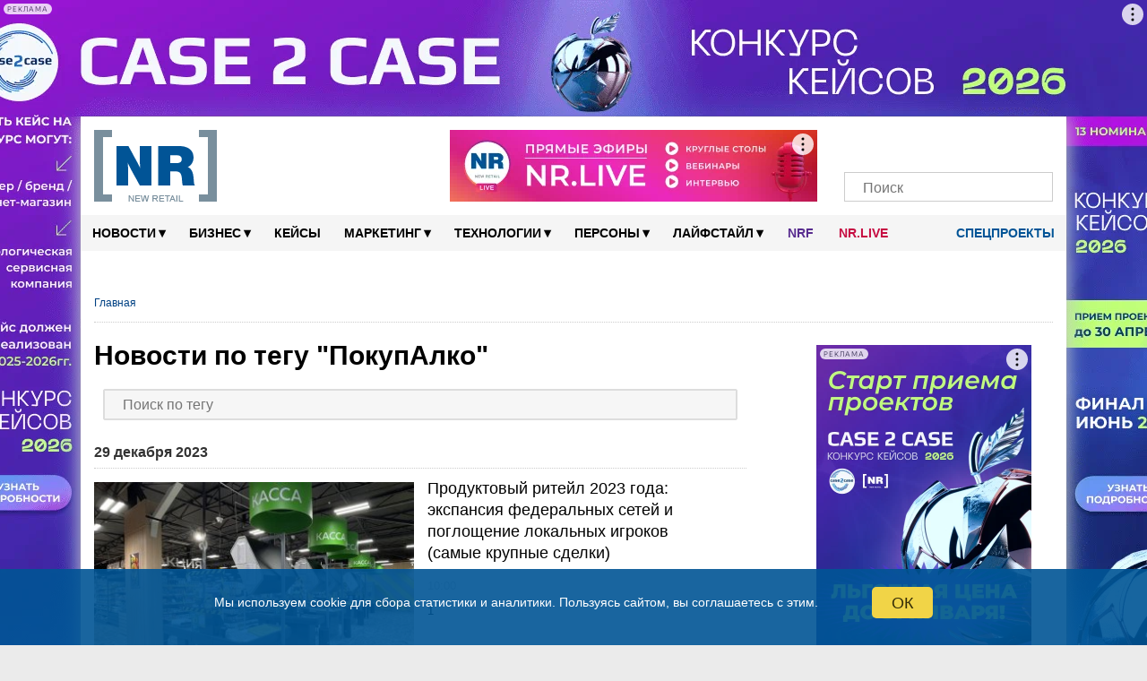

--- FILE ---
content_type: text/html; charset=UTF-8
request_url: https://new-retail.ru/tag/pokupalko/
body_size: 203907
content:
<!DOCTYPE html>
<html xmlns="http://www.w3.org/1999/xhtml" xmlns="http://www.w3.org/1999/html" xml:lang="ru" lang="ru" prefix="og: http://ogp.me/ns#">

<head>
        <meta name="viewport" content="width=device-width, initial-scale=1.0">
    <meta name="google-site-verification" content="bzVYlnFNC_9fAiG4CxyY_P0RBSQSECBddw75IDytfvM"/>
    <meta name="google-site-verification" content="gIZK15akVSYiZUwEzso3GoZOj6NNYnK8cL23yHrnptI"/>
    <link rel="icon" href="/favicon.ico" type="image/x-icon">
    <link rel="shortcut icon" href="/favicon.ico" type="image/x-icon">
    <link rel="apple-touch-icon" sizes="120x120" href="/xapple-touch-icon.png.pagespeed.ic.YWwKoZaQ5O.webp">
    <link rel="icon" type="image/png" sizes="32x32" href="/xfavicon-32x32.png.pagespeed.ic.9BDHY52TPt.webp">
    <link rel="icon" type="image/png" sizes="16x16" href="/xfavicon-16x16.png.pagespeed.ic.OlhDabRa0V.webp">
    <link rel="manifest" href="/site.webmanifest">
    <link rel="mask-icon" href="/safari-pinned-tab.svg" color="#5bbad5">
    <link rel="alternate" type="application/rss+xml" href="https://new-retail.ru/rss/index.php">
    <meta name="msapplication-TileColor" content="#ffffff">
    <meta name="theme-color" content="#ffffff">
        <!-- ad -->
        <!-- /ad -->
            <link href="/bitrix/templates/inner-mobile/fancybox/A.jquery.fancybox-1.3.4.css.pagespeed.cf.zgsls-D_rn.css" rel="stylesheet" type="text/css"/>
        <link rel="stylesheet" type="text/css" href="/bitrix/templates/inner-mobile/vendors/A.vendors.css.pagespeed.cf.7MZh5oKgPZ.css"/>
    <link rel="stylesheet" href="/bitrix/templates/inner-mobile/vendors/A.swiper-bundle.min.css.pagespeed.cf.T2nCXN2flC.css">

    <meta http-equiv="Content-Type" content="text/html" charset="UTF-8"/>
    <script data-skip-moving="true">(function(w, d, n) {var cl = "bx-core";var ht = d.documentElement;var htc = ht ? ht.className : undefined;if (htc === undefined || htc.indexOf(cl) !== -1){return;}var ua = n.userAgent;if (/(iPad;)|(iPhone;)/i.test(ua)){cl += " bx-ios";}else if (/Windows/i.test(ua)){cl += ' bx-win';}else if (/Macintosh/i.test(ua)){cl += " bx-mac";}else if (/Linux/i.test(ua) && !/Android/i.test(ua)){cl += " bx-linux";}else if (/Android/i.test(ua)){cl += " bx-android";}cl += (/(ipad|iphone|android|mobile|touch)/i.test(ua) ? " bx-touch" : " bx-no-touch");cl += w.devicePixelRatio && w.devicePixelRatio >= 2? " bx-retina": " bx-no-retina";if (/AppleWebKit/.test(ua)){cl += " bx-chrome";}else if (/Opera/.test(ua)){cl += " bx-opera";}else if (/Firefox/.test(ua)){cl += " bx-firefox";}ht.className = htc ? htc + " " + cl : cl;})(window, document, navigator);</script>


<link href="/bitrix/cache/css/s1/inner-mobile/page_48f6891e70b69fc9350af3afc4d0353e/A.page_48f6891e70b69fc9350af3afc4d0353e_v1.css,q17530809361126.pagespeed.cf.SuPys_iy9y.css" type="text/css" rel="stylesheet"/>
<link href="/bitrix/cache/css/s1/inner-mobile/template_15b0f44e9909967526f96e3bf073dbd5/A.template_15b0f44e9909967526f96e3bf073dbd5_v1.css,q1767011325195928.pagespeed.cf.HWz4vDcSut.css" type="text/css" data-template-style="true" rel="stylesheet"/>
    






<link rel='canonical' href='https://new-retail.ru/tag/pokupalko/'/>
        <meta name="description" content="Увлекательно о розничной и онлайн торговле по тегу «ПокупАлко»"/>
                        <title>Новости по тегу "ПокупАлко"</title>
    
            <link rel="stylesheet" href="/bitrix/templates/inner-mobile/js/A.multiple-select.min.css.pagespeed.cf.90guNj5_qh.css">
                                                                                        <link rel="stylesheet" href="/bitrix/templates/inner-mobile/js/A.lightzoom.css.pagespeed.cf.uKvu-0pGPI.css">

                                                            <meta property="og:type" content="article"/>    <meta property="fb:app_id" content="324199094920433"/>
                                        <!-- Yandex.Metrika counter -->
                        <noscript>
                <div><img src="https://mc.yandex.ru/watch/17725411" style="position:absolute; left:-9999px;" alt=""/></div>
            </noscript>
            <!-- /Yandex.Metrika counter -->
                    <!-- calltouch -->
        <!--calltouch -->
    <link rel="alternate" type="application/json" href="https://new-retail.ru/ai-feed/v1/articles.json">
</head>

<body>

    <script type="application/ld+json">
{
    "@context": "http://schema.org",
    "@type": "WebSite",
    "url": "https://new-retail.ru",
    "potentialAction": {
      "@type": "SearchAction",
      "target": "https://new-retail.ru/search/index.php?q={query}",
      "query": "required",
      "query-input": "required name=query"
    }
}
</script>

<script type='application/ld+json'> 
{
  "@context": "http://www.schema.org",
  "@type": "Organization",
  "name": "New Retail — портал о розничной торговле и электронной коммерции",
  "url": "https://new-retail.ru",
  "logo": "https://new-retail.ru/img/logo/xlogo.png",
  "image": "https://new-retail.ru/img/logo/logo.png",
  "description": "Новости ритейла и аналитические обзоры на New Retail",
  "telephone": "+ 7 (903) 184-7006",
  "address": {
    "@type": "PostalAddress",
    "streetAddress": "МКАД, 104-й км, д.8А, оф. 103",
    "addressLocality": "Москва",
    "addressRegion": "Россия",
    "postalCode": "105523"
  },
  "contactPoint": {
    "@type": "ContactPoint",
    "telephone": "+7 926 202 8416",
    "sameAs": [
        "https://t.me/NewRetail",
        "https://vk.com/newretail",
        "https://dzen.ru/new-retail.ru",
        "https://www.youtube.com/c/NewRetailTV/featured",
        "https://ok.ru/newretail",
        "https://twitter.com/NewRetail_ru",
        "https://new-retail.ru/rss/index_all.php"
    ]
  }
}
</script>

                
            <!-- Rating@Mail.ru counter -->
        <noscript>
            <div style="position:absolute;left:-10000px;">
                <img src="//top-fwz1.mail.ru/counter?id=2697244;js=na" style="border:0;" height="1" width="1" alt="пїЅпїЅпїЅпїЅпїЅпїЅпїЅ@Mail.ru"/>
            </div>
        </noscript>
        <!-- //Rating@Mail.ru counter -->
            <div class="show-image-container">
        <div id="show-image-container-close"></div>
        <div class="image-wrapper">

            <div class="left"></div>

            <div class="image">
                <div class="count">0/5</div>
                            </div>

            <div class="right"></div>

            <div class="info"></div>
        </div>
    </div>

    <!-- bg-banner -->
    <div class="P-banner">
        <!-- banner P_brand_1920x1080_or_1100x130 desktop only   -->
                                                <style>.P-banner-fix{height:130px;overflow:hidden;position:relative}.P-banner-fix-block{position:fixed;top:0;left:0;right:0;z-index:1001;pointer-events:none}.P-banner .adfox-p img{position:fixed!important}.P-banner-fix img{position:absolute!important;width:1920px!important;left:50%;transform:translateX(-50%)}</style>
<!--AdFox START-->
<!--yandex_newretaill-->
<!--Площадка: z.shezoria.new-retail.dev.4rome.ru / * / *-->
<!--Тип баннера: 3) Брендирование (П-баннер десктоп) сквозной-->
<!--Расположение: <верх страницы>-->
<div id="adfox_159905939555579479"></div>
                            <!-- end P_brand_1920x1080_or_1100x130 desktop only  -->
    </div>

            <div id="topcontainer">
            <!-- banner mobile_top_360x220 mobile only   -->
                        <!-- end banner mobile_top_360x220 mobile only   -->
        </div>
    
        <div id="wrapper" class="container">
        <div id="top"></div>
        <div class="menutop-fixed">
                        <div class="logo-block">
                <div class="logo-block-wrap">
                    <div itemscope itemtype="https://schema.org/Organization" class="itemscope_org">
                        <meta itemprop="name" content="New Retail">
                        <link itemprop="url" href="https://new-retail.ru/" content="https://new-retail.ru/">
                        <meta itemprop="address" content="105523, Москва, МКАД, 104-й км, д.8А, оф. 103">
                        <meta itemprop="logo" content="/img/logo/logo.png">
                        <meta itemprop="telephone" content="+79031847006">
                        <meta itemprop="description" content="Увлекательно о розничной и онлайн торговле по тегу «ПокупАлко»">
                        <a href="/" class="logo">
                            <picture>
                                <source itemprop="logo" srcset="/img/logo/logo.webp" type="image/webp">
                                <img itemprop="logo" src="[data-uri]" alt="New Retail"/>
                            </picture>
                        </a>
                    </div>

                                            <div class="Oil">
                            <a href="/o_reklame/"></a>
                        </div><!-- oil inner-->

                        <div class="header-banner">
                                                        <!--AdFox START-->
<!--yandex_newretaill-->
<!--Площадка: z.shezoria.new-retail.dev.4rome.ru / * / *-->
<!--Тип баннера: Баннер в шапке 410*80 десктоп-->
<!--Расположение: <верх страницы>-->
<div id="adfox_1599059689119734"></div>
                        </div>
                                        <div class="socials-wrap">
                                                <div class="socials">
					<a href="https://t.me/NewRetail" class="social-icon" target="_blank" aria-label="Телеграм">
			<i class="tg-icon"></i>
			<span></span>
		</a>
					<a href="https://vk.com/newretail" class="social-icon" target="_blank" aria-label="VK">
			<i class="vk-icon"></i>
			<span>3359</span>
		</a>
					<a href="https://dzen.ru/new-retail.ru" class="social-icon" target="_blank" aria-label="Dzen">
			<i class="zen-icon"></i>
			<span>1900</span>
		</a>
					<a href="https://www.youtube.com/c/NewRetailTV/featured" class="social-icon" target="_blank" aria-label="YouTube">
			<i class="yt-icon"></i>
			<span></span>
		</a>
					<a href="https://rutube.ru/channel/26209329/" class="social-icon" target="_blank" aria-label="Rutube">
			<i class="rutube-icon"></i>
			<span></span>
		</a>
					<a href="/personal/subscribe/page/" class="social-icon" target="_blank" aria-label="Подписка">
			<i class="subscribe-icon"></i>
			<span></span>
		</a>
	  <!--button search mobile-->
  <span class="btn-search-mobile js-btn-search-mob social-icon"></span>
  <!--end button search mobile-->
</div>                        <div class="search-form-request search-mob">
                            <form action="/search/index.php">
    <input placeholder="Поиск" type="text" name="q" value=""/>
    <input name="s" type="submit" value=""/>
</form>
                        </div>
                    </div>
                    <div class="menu-trigger"><i class="burger-menu"></i></div>
                            </div>
    </div>
    <div id="menu">

        

        <div class="nav">
            <ul class="topline__search__rubric__block" itemscope itemtype="https://www.schema.org/SiteNavigationElement">
                <!-- <li><a href="/"><img src="/images/icon-home.png" alt="Главная" /></a></li>-->
                                
                                                                                                                                        
                                                                <li class="topline__search__rubric__link-wrap">
                    <a href="/novosti/" class="topline__search__rubric__link " itemprop="url">Новости<span class="icon">&#9662;</span></a>
                    <ul>
                        
                                
                                
                                
                                                                                                                                        
                
                                    
                                                                                    <li><a href="/novosti/retail/">Новости рынка</a></li>
                                                                                    
                                    
                                
                                
                                
                                                                                                                                        
                
                                    
                                                                                    <li><a href="/novosti/company/">Мероприятия</a></li>
                                                                                    
                                    
                                
                                
                                
                                    
                                                                                                                                                            </ul></li>                                    
                                                                <li class="topline__search__rubric__link-wrap">
                    <a href="/business/" class="topline__search__rubric__link " itemprop="url">Бизнес<span class="icon">&#9662;</span></a>
                    <ul>
                        
                                
                                
                                
                                                                                                                                        
                
                                    
                                                                                    <li><a href="/business/ekonomika/">Экономика</a></li>
                                                                                    
                                    
                                
                                
                                
                                                                                                                        
                                                                                                                                        
                
                                    
                                                                                    <li><a href="/business/e_commerce/">E-commerce</a></li>
                                                                                    
                                    
                                
                                
                                
                                                                                                                                        
                
                                    
                                                                                    <li><a href="/business/personal/">Персонал</a></li>
                                                                                    
                                    
                                
                                
                                
                                                                                                                                        
                
                                    
                                                                                    <li><a href="/business/pravo/">Право</a></li>
                                                                                    
                                    
                                
                                
                                
                                                                                                                                        
                
                                    
                                                                                    <li><a href="/business/knigi/">Книги</a></li>
                                                                                    
                                    
                                
                                
                                
                                                                                                                                                            </ul></li>                                            <li class="topline__search__rubric__link-wrap"><a href="/business/keysy/">Кейсы </a></li>
                                        
                                                                <li class="topline__search__rubric__link-wrap">
                    <a href="/marketing/" class="topline__search__rubric__link " itemprop="url">Маркетинг<span class="icon">&#9662;</span></a>
                    <ul style="padding-left:100px;width:1000px;">
                        
                                
                                
                                
                                                                                                                                        
                
                                    
                                                                                    <li><a href="/marketing/reklama/">Реклама</a></li>
                                                                                    
                                    
                                
                                
                                
                                                                                                                                        
                
                                    
                                                                                    <li><a href="/marketing/sotsialnye_seti/">Социальные сети</a></li>
                                                                                    
                                    
                                
                                
                                
                                                                                                                                                            </ul></li>                                    
                                                                <li class="topline__search__rubric__link-wrap">
                    <a href="/tehnologii/" class="topline__search__rubric__link " itemprop="url">Технологии<span class="icon">&#9662;</span></a>
                    <ul>
                        
                                
                                
                                
                                                                                                                                        
                
                                    
                                                                                    <li><a href="/specials/magazin_4.0/">Магазин 4.0</a></li>
                                                                                    
                                    
                                
                                
                                
                                                                                        
                                                                                                                                                            </ul></li>                                    
                
                                    
                                                                                    
                                            <li class="topline__search__rubric__link-wrap">

                                                                                                    <a href="/persony/" itemprop="url" class="topline__search__rubric__link root-item">Персоны<span class="icon">▾</span></a>
                                                                                                                                                        <ul class="its-children" style="padding-left: 600px;width: 422px;">
                                                        <li>
                                                            <a href="/persony/video/"><i class="fa fa-play-circle" aria-hidden="true"></i> Видео</a>
                                                        </li>
                                                        <li>
                                                            <a href="/blog/"><i class="fa fa-pencil" aria-hidden="true"></i> Блоги</a>
                                                        </li>
                                                    </ul>
                                                
                                            </li>
                                        
                                    
                                
                                
                                
                                                                                                                                        
                                                                <li class="topline__search__rubric__link-wrap">
                    <a href="/livestyle/" class="topline__search__rubric__link " itemprop="url">Лайфстайл<span class="icon">&#9662;</span></a>
                    <ul style="padding-left:495px;width:377px;">
                        
                                
                                
                                
                                                                                                                                        
                
                                    
                                                                                    <li><a href="/livestyle/shopping/">Шоппинг</a></li>
                                                                                    
                                    
                                
                                
                                
                                                                                                                                        
                
                                    
                                                                                    <li><a href="/livestyle/moda/">Мода</a></li>
                                                                                                <li><a href="/magaziny/otkrytiya/">Открытия</a></li>
                                                                                                        <li><a href="/magaziny/dizayn/">Дизайн</a></li>
                                                                                                        <li><a href="/magaziny/istoriya/">История</a></li>
                                                                                            
                                    
                                
                                
                                
                                                                    </ul></li>                                                                                                    <!--<li class="blogs--link"><a href="/blog/" class=""><i class="fa fa-pencil" aria-hidden="true"></i> Блоги</a></li>-->
                                  
                                    <li class="topline__search__rubric__link-wrap blogs--link_NRF"><a style="color: #582c8f;padding: 0px 14px;" href="/nrf/" class="">NRF</a></li>
                                    <li class="topline__search__rubric__link-wrap blogs--link_nrlive"><a href="https://nr.live/" target="_blank" style="padding: 0px 14px;">NR.LIVE</a></li>

                                    <!--<li class="special--link"><a href="/specials/" target="_blank"><i class="doc-icon"></i> Спецпроекты</a></li>-->
                                    <li class="special--link">
                                        <a href="/specials/" target="_blank" class="root-item"><i class="doc-icon"></i> Спецпроекты<!--<span class="icon">▾</span>--></a>
                                        <ul class="its-children" style="width: 422px;">
                                            <li style="float:right">
                                                                                                                                                <!-- <a href="https://mdaudit.new-retail.ru/" target="_blank"> Операционка в ритейле</a> -->
                                                <a href="https://yadostavka.new-retail.ru/" target="_blank"> Доставка для МСБ</a>
                                                <!-- <a href="https://www.pimsolutions.new-retail.ru/" target="_blank"> История российского екома 2013-2023</a> -->
                                                <a href="http://1-ofd.new-retail.ru/" target="_blank"> Кассовое решение для ритейла</a>
                                                <a href="https://zarabotai.new-retail.ru/" target="_blank"> Подработчики для ритейла</a>
                                            </li>
                                        </ul>
                                    </li>
                                
                                
                            </ul>
        </div>
            </div>
</div>


<div class="inner-page-content-wrapper">
            <div class="bread">
            <ul class="breadcrumb-navigation"><li><span class="breadcrumb-current-item">Главная</span></li></ul><script type="application/ld+json">
{
	"@context": "https://schema.org",
	"@type": "BreadcrumbList",
	"itemListElement": [
		{
			"@type": "ListItem", 
			"position": 1, 
			"item": {
				"@type":"WebPage",
				"@id": "https://new-retail.ru/",
				"name": "Главная"
			}
		}]
}</script>        </div>
        <div class="left-column">	<div class="tag-header">
		<h1>Новости по тегу "ПокупАлко"</h1>
	</div>
<div class="dropdown">
	<div id="tagDropdown" class="dropdown-content">
		<input type="text" placeholder="Поиск по тегу" id="tagSearch" onkeyup="filterFunction()">
					<a href="/tag/indeks_predprinimatelskoy_uverennosti/">индекс предпринимательской уверенности</a>
					<a href="/tag/ramen/">рамен</a>
					<a href="/tag/eksi_bank/">ЭКСИ Банк</a>
					<a href="/tag/dom_lenta/">DOM Лента</a>
					<a href="/tag/stritfud/">стритфуд</a>
					<a href="/tag/vanwok/">VanWok</a>
					<a href="/tag/vokker/">Воккер</a>
					<a href="/tag/smotreshka/">Смотрешка</a>
					<a href="/tag/geltek/">Geltek</a>
					<a href="/tag/case_2_case_/">Case 2 Case </a>
					<a href="/tag/elektrosnegokaty/">электроснегокаты</a>
					<a href="/tag/mts_yurent/">МТС Юрент</a>
					<a href="/tag/natsionalnye_alkogolnye_traditsii/">Национальные алкогольные традиции</a>
					<a href="/tag/aleksandr_petrov/">Александр Петров</a>
					<a href="/tag/patriarshie_prudy/">Патриаршие пруды</a>
					<a href="/tag/brandlab/">BrandLab</a>
					<a href="/tag/timepad/">TimePad</a>
					<a href="/tag/trts_avenue_sever/">ТРЦ Avenue Sever</a>
					<a href="/tag/ecoplatform/">Ecoplatform</a>
					<a href="/tag/h_tab/">H-Tab</a>
					<a href="/tag/lindex_group/">Lindex Group</a>
					<a href="/tag/khleb_nasushchnyy/">Хлеб Насущный</a>
					<a href="/tag/aperitivy/">аперитивы</a>
					<a href="/tag/costa_coffee/">Costa Coffee</a>
					<a href="/tag/federatsiya_nezavisimykh_profsoyuzov_rossii/">Федерация независимых профсоюзов России</a>
					<a href="/tag/angelina_melnikova/">Ангелина Мельникова</a>
					<a href="/tag/data_mall/">Data-Mall</a>
					<a href="/tag/remi/">Реми</a>
					<a href="/tag/karachaevo_cherkesiya/">Карачаево-Черкесия</a>
					<a href="/tag/brandt/">Brandt</a>
					<a href="/tag/galderma_group/">Galderma Group</a>
					<a href="/tag/assotsiatsiya_predpriyatiy_mebelnoy_i_derevoobrabatyvayushchey_otrasli_rossii/">Ассоциация предприятий мебельной и деревообрабатывающей отрасли России</a>
					<a href="/tag/aurus_cashmere/">Aurus Cashmere</a>
					<a href="/tag/radio_monte_carlo/">Радио Monte Carlo</a>
					<a href="/tag/facetime/">FaceTime</a>
					<a href="/tag/breloki/">брелоки</a>
					<a href="/tag/vyberu_ru/">Выберу.ру</a>
					<a href="/tag/ayaz_shabutdinov/">Аяз Шабутдинов</a>
					<a href="/tag/maksim_tereshkov/">Максим Терешков</a>
					<a href="/tag/northland/">Northland</a>
					<a href="/tag/media_instinct_group/">Media Instinct Group</a>
					<a href="/tag/bi_zone/">BI.ZONE</a>
					<a href="/tag/umnye_vesy/">умные весы</a>
					<a href="/tag/ortiga_developmen/">Ortiga Developmen</a>
					<a href="/tag/yagoda/">Yagoda</a>
					<a href="/tag/ozon_farmatsevtika/">Ozon Фармацевтика</a>
					<a href="/tag/tts_maksimir/">ТЦ Максимир</a>
					<a href="/tag/assotsiatsiya_merchandayzingovykh_agentstv/">Ассоциация мерчандайзинговых агентств</a>
					<a href="/tag/zaymer/">Займер</a>
					<a href="/tag/bhv/">BHV</a>
					<a href="/tag/galantereya/">галантерея</a>
					<a href="/tag/vorkuta/">Воркута</a>
					<a href="/tag/ukhta/">Ухта</a>
					<a href="/tag/respublika_komi/">Республика Коми</a>
					<a href="/tag/rossko/">ROSSKO</a>
					<a href="/tag/fit_service/">FIT SERVICE</a>
					<a href="/tag/pervym_delom/">Первым делом</a>
					<a href="/tag/soyuz_internet_torgovli/">Союз интернет-торговли</a>
					<a href="/tag/tsentrprodservis/">Центрпродсервис</a>
					<a href="/tag/swank/">Swank</a>
					<a href="/tag/netto/">Нетто</a>
					<a href="/tag/munchery/">Munchery</a>
					<a href="/tag/priostanovka_deyatelnosti/">приостановка деятельности</a>
					<a href="/tag/tts_altyn/">ТЦ Алтын</a>
					<a href="/tag/austin_reed/">Austin Reed</a>
					<a href="/tag/adobe/">Adobe</a>
					<a href="/tag/kosmostoriya/">Космостория</a>
					<a href="/tag/uk_veles_menedzhment/">УК Велес менеджмент</a>
					<a href="/tag/gk_pioner/">ГК Пионер</a>
					<a href="/tag/x5/">X5</a>
					<a href="/tag/tykva/">тыква</a>
					<a href="/tag/bustreyd/">Бустрейд</a>
					<a href="/tag/lamacon/">LAMACON</a>
					<a href="/tag/gk_talina/">ГК Талина</a>
					<a href="/tag/sberbank_investitsii/">Сбербанк Инвестиции</a>
					<a href="/tag/ne_prosto_veshch/">Не просто вещь</a>
					<a href="/tag/samolet/">Самолет</a>
					<a href="/tag/vlazhnye_salfetki/">влажные салфетки</a>
					<a href="/tag/conte/">CONTE</a>
					<a href="/tag/eshchye/">Ещё</a>
					<a href="/tag/den_narodnogo_edinstva/">День народного единства</a>
					<a href="/tag/yandeks_ritm/">Яндекс Ритм</a>
					<a href="/tag/peterburgskiy_dizayn/">Петербургский дизайн</a>
					<a href="/tag/e_legion/">e-legion</a>
					<a href="/tag/healbe/">HEALBE</a>
					<a href="/tag/nikolaevskiy/">Николаевский</a>
					<a href="/tag/punkt_e/">PUNKT E</a>
					<a href="/tag/assotsiatsiya_oblachno_orientirovannykh_tekhnologiy/">Ассоциация облачно-ориентированных технологий</a>
					<a href="/tag/vk_cloud/">VK Cloud</a>
					<a href="/tag/7_eleven/">7-Eleven</a>
					<a href="/tag/set_smart/">сеть Smart</a>
					<a href="/tag/led_ekrany/">LED-экраны</a>
					<a href="/tag/programmirovanie/">программирование</a>
					<a href="/tag/uzpost/">UzPost</a>
					<a href="/tag/renaissance_development/">Renaissance Development</a>
					<a href="/tag/sela_home/">SELA HOME</a>
					<a href="/tag/shrinkflyatsiya/">шринкфляция</a>
					<a href="/tag/vinnaya_karta/">винная карта</a>
					<a href="/tag/rubrik/">Рубрик</a>
					<a href="/tag/altseya/">Алцея</a>
					<a href="/tag/mega_ekaterinburg/">МЕГА Екатеринбург</a>
					<a href="/tag/yunifrost/">Юнифрост</a>
					<a href="/tag/amazing_red/">Amazing red</a>
					<a href="/tag/mesto_vstrechi_patriot/">Место встречи Патриот</a>
					<a href="/tag/greystory/">грейсторы</a>
					<a href="/tag/logika_moloka/">Логика молока</a>
					<a href="/tag/kaplya_moloka/">Капля молока</a>
					<a href="/tag/sotsialnaya_kommertsiya/">социальная коммерция</a>
					<a href="/tag/nice_easy/">Nice & Easy</a>
					<a href="/tag/makita/">Makita</a>
					<a href="/tag/madame_coco/">Madame Coco</a>
					<a href="/tag/pelican/">Pelican</a>
					<a href="/tag/world_food_moscow/">World Food Moscow</a>
					<a href="/tag/rwb_media/">RWB Media</a>
					<a href="/tag/f6/">F6</a>
					<a href="/tag/whitebird/">Whitebird</a>
					<a href="/tag/khlebnik/">Хлебник</a>
					<a href="/tag/otsifrovka/">оцифровка</a>
					<a href="/tag/the_byk/">The Бык</a>
					<a href="/tag/arkadiy_yurlov/">Аркадий Юрлов</a>
					<a href="/tag/tts_gorod_lefortovo/">ТЦ Город Лефортово</a>
					<a href="/tag/cats_dogs/">Cats&Dogs</a>
					<a href="/tag/aleksey_komkov/">Алексей Комков</a>
					<a href="/tag/mirinda/">Mirinda</a>
					<a href="/tag/pnk_severnoe_sheremetevo/">PNK Северное Шереметьево</a>
					<a href="/tag/izbyenka/">Избёнка</a>
					<a href="/tag/iphone_17/">iPhone 17</a>
					<a href="/tag/anime/">аниме</a>
					<a href="/tag/soyuz_avtomobilnykh_dilerov/">Союз автомобильных дилеров</a>
					<a href="/tag/hmarket/">Hmarket</a>
					<a href="/tag/kitayskie_avtomobili/">китайские автомобили</a>
					<a href="/tag/elisey_dolgikh2/">Елисей Долгих2</a>
					<a href="/tag/otklyuchenie_interneta/">отключение интернета</a>
					<a href="/tag/sibirskaya_kollektsiya/">Sибирская коллекция</a>
					<a href="/tag/mikhail_shufutinskiy/">Михаил Шуфутинский</a>
					<a href="/tag/kontraktnoe_proizvodstvo/">контрактное производство</a>
					<a href="/tag/diamant/">DIAMANT</a>
					<a href="/tag/dreame/">Dreame</a>
					<a href="/tag/alla_pugcheva/">Алла Пугчева</a>
					<a href="/tag/zastroyshchiki/">застройщики</a>
					<a href="/tag/novostroyki/">новостройки</a>
					<a href="/tag/idikea/">IDIkea</a>
					<a href="/tag/keyt_blanshett/">Кейт Бланшетт</a>
					<a href="/tag/luuk/">LUUK</a>
					<a href="/tag/igor_bronnikov/">Игорь Бронников</a>
					<a href="/tag/saudovskaya_araviya/">Саудовская Аравия</a>
					<a href="/tag/zaryad_ot_magnita/">Заряд от Магнита</a>
					<a href="/tag/dmitriy_gruzdev/">Дмитрий Груздев</a>
					<a href="/tag/denis_sakharov/">Денис Сахаров</a>
					<a href="/tag/ikon_development/">IKON Development</a>
					<a href="/tag/alphabet/">Alphabet</a>
					<a href="/tag/mikhail_beloborodov/">Михаил Белобородов</a>
					<a href="/tag/grass/">GRASS</a>
					<a href="/tag/sergey_esenin/">Сергей Есенин</a>
					<a href="/tag/georgiy_gorshkov/">Георгий Горшков</a>
					<a href="/tag/faberg/">Fabergé</a>
					<a href="/tag/x5_tech/">X5 Tech</a>
					<a href="/tag/noon/">Noon</a>
					<a href="/tag/yandeks_robotiks/">Яндекс Роботикс</a>
					<a href="/tag/andrey_zubriychuk/">Андрей Зубрийчук</a>
					<a href="/tag/fintech_awards_russia/">FinTech Awards Russia</a>
					<a href="/tag/predicta/">Predicta</a>
					<a href="/tag/redomilyatsiya/">редомиляция</a>
					<a href="/tag/otp_bank/">ОТП Банк</a>
					<a href="/tag/mts_adtech/">МТС Adtech</a>
					<a href="/tag/easybulky/">EasyBulky</a>
					<a href="/tag/tulskiy_pishchevoy_kombinat/">Тульский пищевой комбинат</a>
					<a href="/tag/alyuminievaya_assotsiatsiya/">Алюминиевая Ассоциация</a>
					<a href="/tag/jac/">JAC</a>
					<a href="/tag/max/">MAX</a>
					<a href="/tag/labubu/">Лабубу</a>
					<a href="/tag/pop_mart/">Pop Mart</a>
					<a href="/tag/stefano_ricci/">Stefano Ricci</a>
					<a href="/tag/del_monte/">Del Monte</a>
					<a href="/tag/guess_jeans/">GUESS JEANS</a>
					<a href="/tag/vk_muzyka/">VK Музыка</a>
					<a href="/tag/viqeo/">Viqeo</a>
					<a href="/tag/steam_deck/">Steam Deck</a>
					<a href="/tag/reseyl_market/">Ресейл Маркет</a>
					<a href="/tag/tsifrovoy_pomoshchnik/">цифровой помощник</a>
					<a href="/tag/assotsiatsiya_predstaviteley_elektronnoy_torgovli/">Ассоциация представителей электронной торговли</a>
					<a href="/tag/mar_consult/">MAR Consult</a>
					<a href="/tag/aurus/">Aurus</a>
					<a href="/tag/plavuchiy_dom/">плавучий дом</a>
					<a href="/tag/vareniki/">вареники</a>
					<a href="/tag/deseo/">DESEO</a>
					<a href="/tag/mesto_vstrechi_rodina/">Место встречи Родина</a>
					<a href="/tag/team_yandex/">Team Yandex</a>
					<a href="/tag/somele/">сомелье</a>
					<a href="/tag/v1_pervyy_vybor/">В1 – Первый выбор</a>
					<a href="/tag/gigachat/">GigaChat</a>
					<a href="/tag/ntech/">NTech</a>
					<a href="/tag/hochland/">Hochland</a>
					<a href="/tag/gk_neva_milk/">ГК НЕВА МИЛК</a>
					<a href="/tag/changan/">Changan</a>
					<a href="/tag/balance_coffee/">Balance Coffee</a>
					<a href="/tag/assotsiatsiya_knigorasprostraniteley/">Ассоциация книгораспространителей</a>
					<a href="/tag/quick_resto/">Quick Resto</a>
					<a href="/tag/shaurma/">шаурма</a>
					<a href="/tag/assotsiatsiya_kantselyarskogo_rynka/">Ассоциация канцелярского рынка</a>
					<a href="/tag/gzhelskiy_farforovyy_zavod/">Гжельский фарфоровый завод</a>
					<a href="/tag/kirovskaya_mekhovaya_fabrika/">Кировская меховая фабрика</a>
					<a href="/tag/fedor_konyukhov/">Федор Конюхов</a>
					<a href="/tag/kheyli_biber/">Хейли Бибер</a>
					<a href="/tag/t_tekhnologii/">Т-Технологии</a>
					<a href="/tag/severnyy_kavkaz/">Северный Кавказ</a>
					<a href="/tag/ompk/">ОМПК</a>
					<a href="/tag/petrovskie_delikatesy/">Петровские деликатесы</a>
					<a href="/tag/bakhreyn/">Бахрейн</a>
					<a href="/tag/magazinus/">Магазинус</a>
					<a href="/tag/magazinas/">Магазинас</a>
					<a href="/tag/funday/">FUNDAY</a>
					<a href="/tag/vb_development/">ВБ Девелопмент</a>
					<a href="/tag/tsikoriy/">цикорий</a>
					<a href="/tag/marina_malakhatko/">Марина Малахатько</a>
					<a href="/tag/logistika_expo/">Logistika Expo</a>
					<a href="/tag/gk_stilobat/">ГК Стилобат</a>
					<a href="/tag/mitprom/">Митпром</a>
					<a href="/tag/kholodnyy_chay/">холодный чай</a>
					<a href="/tag/ceconomy/">Ceconomy</a>
					<a href="/tag/kislovodsk/">Кисловодск</a>
					<a href="/tag/indeepa/">Indeepa</a>
					<a href="/tag/adventum/">Adventum</a>
					<a href="/tag/anastasiya_rodina/">Анастасия Родина</a>
					<a href="/tag/rolex/">Rolex</a>
					<a href="/tag/pravilnoe_pitanie/">правильное питание</a>
					<a href="/tag/roots/">Roots</a>
					<a href="/tag/gorchitsa/">горчица</a>
					<a href="/tag/ekaterina_yarina/">Екатерина Ярина</a>
					<a href="/tag/openai/">OpenAI</a>
					<a href="/tag/wibes/">Wibes</a>
					<a href="/tag/avtokafe/">автокафе</a>
					<a href="/tag/vologodskaya_oblast/">Вологодская область</a>
					<a href="/tag/rossiyskiy_auktsionnyy_dom/">Российский аукционный дом</a>
					<a href="/tag/bpmsoft/">BPMSoft</a>
					<a href="/tag/icl_soft/">ICL Soft</a>
					<a href="/tag/mashad_leather/">Mashad Leather</a>
					<a href="/tag/riteyl_stori/">Ритейл стори</a>
					<a href="/tag/ceetrus/">Ceetrus</a>
					<a href="/tag/tavros/">ТАВРОС</a>
					<a href="/tag/shacman/">Shacman</a>
					<a href="/tag/aleksandr_ovechkin/">Александр Овечкин</a>
					<a href="/tag/dilya_khasanova/">Диля Хасанова</a>
					<a href="/tag/assotsiatsiya_proizvoditeley_i_postavshchikov_gotovoy_edy/">Ассоциация производителей и поставщиков готовой еды</a>
					<a href="/tag/veganskaya_produktsiya/">веганская продукция</a>
					<a href="/tag/aleksandr_pal/">Александр Паль</a>
					<a href="/tag/barilla/">Barilla</a>
					<a href="/tag/trts_marko_moll/">ТРЦ Марко Молл</a>
					<a href="/tag/apsaykling/">апсайклинг</a>
					<a href="/tag/tatyana_navka/">Татьяна Навка</a>
					<a href="/tag/sergey_zhukov/">Сергей Жуков</a>
					<a href="/tag/vagit_alekperov/">Вагит Алекперов</a>
					<a href="/tag/aleksandr_sarychev/">Александр Сарычев</a>
					<a href="/tag/evgeniya_medvedeva/">Евгения Медведева</a>
					<a href="/tag/genshin_impact/">Genshin Impact</a>
					<a href="/tag/yuzhnaya_osetiya/">Южная Осетия</a>
					<a href="/tag/kapital_invest/">Капитал Инвест</a>
					<a href="/tag/webbankir/">Webbankir</a>
					<a href="/tag/ecom_expo/">ECOM Expo</a>
					<a href="/tag/houseware_expo/">HOUSEWARE EXPO</a>
					<a href="/tag/russian_trade_expo/">RUSSIAN TRADE EXPO</a>
					<a href="/tag/apraksin_dvor/">Апраксин двор</a>
					<a href="/tag/retail_media/">Retail Media</a>
					<a href="/tag/yuliya_lazareva/">Юлия Лазарева</a>
					<a href="/tag/ecom_expo_25/">ECOM Expo'25</a>
					<a href="/tag/elisey_dolgikh/">Елисей Долгих</a>
					<a href="/tag/shaman/">Shaman</a>
					<a href="/tag/konstantin_ivlev/">Константин Ивлев</a>
					<a href="/tag/anna_sorokina/">Анна Сорокина</a>
					<a href="/tag/samozapret/">самозапрет</a>
					<a href="/tag/elena_blinovskaya/">Елена Блиновская</a>
					<a href="/tag/tatyana_kim/">Татьяна Ким</a>
					<a href="/tag/gzhelskiy_farfor/">Гжельский Фарфор</a>
					<a href="/tag/ew_club/">EW-Club</a>
					<a href="/tag/gibdd/">ГИБДД</a>
					<a href="/tag/gonduras/">Гондурас</a>
					<a href="/tag/mobisharks/">Mobisharks</a>
					<a href="/tag/aed/">АЭД</a>
					<a href="/tag/kappa/">Kappa</a>
					<a href="/tag/trts_happy_moll/">ТРЦ Happy Молл</a>
					<a href="/tag/athlex/">ATHLEX</a>
					<a href="/tag/trts_botanica/">ТРЦ BOTANICA</a>
					<a href="/tag/bloomberg/">Bloomberg</a>
					<a href="/tag/blyumart/">Блюмарт</a>
					<a href="/tag/deepseek/">DeepSeek</a>
					<a href="/tag/viai_lab/">ViAi Lab</a>
					<a href="/tag/kuveyt/">Кувейт</a>
					<a href="/tag/face_code/">FACE CODE</a>
					<a href="/tag/gk_granel/">ГК Гранель</a>
					<a href="/tag/tri_tseny/">Три цены</a>
					<a href="/tag/baggins_coffee/">Baggins Coffee</a>
					<a href="/tag/digitaxfree/">DigiTaxFree</a>
					<a href="/tag/catrinix/">Catrinix</a>
					<a href="/tag/tts_savyelovskiy/">ТЦ Савёловский</a>
					<a href="/tag/x5_media/">X5 Media</a>
					<a href="/tag/spetsproekt/">Спецпроект</a>
					<a href="/tag/denis_chekrygin/">Денис Чекрыгин</a>
					<a href="/tag/huajing/">Huajing</a>
					<a href="/tag/xandres/">Xandres</a>
					<a href="/tag/khlebnitsa/">Хлебница</a>
					<a href="/tag/egrn/">ЕГРН</a>
					<a href="/tag/invest7/">Invest7</a>
					<a href="/tag/beri_zaryad/">Бери заряд!</a>
					<a href="/tag/abbyy/">ABBYY</a>
					<a href="/tag/prostokap/">ProstoKap</a>
					<a href="/tag/konkurs_keysov/">Конкурс Кейсов</a>
					<a href="/tag/trts_alaniya_moll/">ТРЦ Алания Молл</a>
					<a href="/tag/tts_green_city/">ТЦ Green City</a>
					<a href="/tag/kontur_tolk/">Контур.Толк</a>
					<a href="/tag/ticketscloud/">Ticketscloud</a>
					<a href="/tag/aleksandr_grishak/">Александр Гришак</a>
					<a href="/tag/alkogolnaya_proizvodstvennaya_kompaniya/">Алкогольная производственная компания</a>
					<a href="/tag/getblogger/">Getblogger</a>
					<a href="/tag/ingalyatory/">ингаляторы</a>
					<a href="/tag/myasnaya_lavka/">Мясная лавка</a>
					<a href="/tag/pruffme/">Pruffme</a>
					<a href="/tag/dmitriy_gnilitsa/">Дмитрий Гнилица</a>
					<a href="/tag/ilya_kusnirovich/">Илья Куснирович</a>
					<a href="/tag/retail_skills/">Retail Skills</a>
					<a href="/tag/oirom/">ОИРОМ</a>
					<a href="/tag/nedobrosovestnye_potrebitelskie_praktiki/">недобросовестные потребительские практики</a>
					<a href="/tag/mosstat/">Мосстат</a>
					<a href="/tag/brick_labs/">Brick Labs</a>
					<a href="/tag/vkusvill_krasivo/">ВкусВилл Красиво</a>
					<a href="/tag/ovs/">OVS</a>
					<a href="/tag/fiba_retail_group/">Fiba Retail Group</a>
					<a href="/tag/mgkl/">МГКЛ</a>
					<a href="/tag/tsifrovye_finansovye_aktivy/">цифровые финансовые активы</a>
					<a href="/tag/jaguar_land_rover/">Jaguar Land Rover</a>
					<a href="/tag/hirestreet/">Hirestreet</a>
					<a href="/tag/konstruktor/">конструктор</a>
					<a href="/tag/mozhayskiy_konditerskiy_dom/">Можайский кондитерский дом</a>
					<a href="/tag/rbt/">RBT</a>
					<a href="/tag/pervaya_mebelnaya_fabrika/">Первая мебельная фабрика</a>
					<a href="/tag/hobby_world/">Hobby World</a>
					<a href="/tag/jacob_co/">Jacob & Co</a>
					<a href="/tag/invisible/">Invisible</a>
					<a href="/tag/mariya_grigoreva/">Мария Григорьева</a>
					<a href="/tag/cube_moscow/">Cube.Moscow</a>
					<a href="/tag/asia_st_71/">Asia st 71</a>
					<a href="/tag/team_talk/">Team Talk</a>
					<a href="/tag/t2/">t2</a>
					<a href="/tag/nikasport/">Nikasport</a>
					<a href="/tag/starwind/">STARWIND</a>
					<a href="/tag/yandeks_fabrika/">Яндекс Фабрика</a>
					<a href="/tag/ibc_global/">IBC Global</a>
					<a href="/tag/evgeniya_kuzminykh/">Евгения Кузьминых</a>
					<a href="/tag/action/">Action</a>
					<a href="/tag/domkom/">Домком</a>
					<a href="/tag/health_nutrition/">Health&Nutrition</a>
					<a href="/tag/glavprodukt/">Главпродукт</a>
					<a href="/tag/supplement_group/">SUPPLEMENT GROUP</a>
					<a href="/tag/domovoy/">Домовой</a>
					<a href="/tag/lambumiz/">Ламбумиз</a>
					<a href="/tag/vk_reklama/">VK Реклама</a>
					<a href="/tag/t-bank/">T-Bank</a>
					<a href="/tag/trudovye_migranty/">трудовые мигранты</a>
					<a href="/tag/cemat/">CeMAT</a>
					<a href="/tag/naurr/">НАУРР</a>
					<a href="/tag/avito_finans/">Авито Финанс</a>
					<a href="/tag/tverskaya_oblast/">Тверская область</a>
					<a href="/tag/magadanskaya_oblast/">Магаданская область</a>
					<a href="/tag/may24/">MAY24</a>
					<a href="/tag/hazzys/">Hazzys</a>
					<a href="/tag/comitas/">COMITAS</a>
					<a href="/tag/adler/">Адлер</a>
					<a href="/tag/arktika/">Арктика</a>
					<a href="/tag/nebius/">Nebius</a>
					<a href="/tag/moskovskiy_kartofel/">Московский Картофель</a>
					<a href="/tag/rusmarket/">Русмаркет</a>
					<a href="/tag/gudvill/">Гудвилл</a>
					<a href="/tag/trts_krekshino/">ТРЦ Крекшино</a>
					<a href="/tag/iphone_16/">iPhone 16</a>
					<a href="/tag/evraziya/">Евразия</a>
					<a href="/tag/tsenozavr/">Ценозавр</a>
					<a href="/tag/nesquik/">Nesquik</a>
					<a href="/tag/nikita_efremov/">Nikita Efremov</a>
					<a href="/tag/evokom/">ЭвоКом</a>
					<a href="/tag/tantana/">Тантана</a>
					<a href="/tag/bookmate/">Bookmate</a>
					<a href="/tag/yollo/">YOLLO</a>
					<a href="/tag/aleksandr_rogov/">Александр Рогов</a>
					<a href="/tag/vostochnyy_ekonomicheskiy_forum/">Восточный экономический форум</a>
					<a href="/tag/stroy_grand/">Строй Гранд</a>
					<a href="/tag/ultimo_fashion_group/">Ultimo Fashion Group</a>
					<a href="/tag/stavropolskiy_kray/">Ставропольский край</a>
					<a href="/tag/essentuki/">Ессентуки</a>
					<a href="/tag/audiokassety/">аудиокассеты</a>
					<a href="/tag/nanduq/">NanduQ</a>
					<a href="/tag/notion/">Notion</a>
					<a href="/tag/vladislav_bakalchuk/">Владислав Бакальчук</a>
					<a href="/tag/unode50/">UNOde50</a>
					<a href="/tag/zimaletto/">Zimaletto</a>
					<a href="/tag/okkam/">Okkam</a>
					<a href="/tag/t_bank/">Т-банк</a>
					<a href="/tag/redmond/">Redmond</a>
					<a href="/tag/inoagenty/">иноагенты</a>
					<a href="/tag/sergey_chernenko/">Сергей Черненко</a>
					<a href="/tag/silver_spoon/">Silver spoon</a>
					<a href="/tag/gk_agropromkomplektatsiya/">ГК Агропромкомплектация</a>
					<a href="/tag/malayziya/">Малайзия</a>
					<a href="/tag/postoplata/">постоплата</a>
					<a href="/tag/doprodazhi/">допродажи</a>
					<a href="/tag/choux/">CHOUX</a>
					<a href="/tag/alla_raud/">Алла Рауд</a>
					<a href="/tag/gleb_yastrebkov/">Глеб Ястребков</a>
					<a href="/tag/oproverzhenie/">опровержение</a>
					<a href="/tag/victoria_andreyanova/">Victoria Andreyanova</a>
					<a href="/tag/sergey_krotkov/">Сергей Кротков</a>
					<a href="/tag/maksim_kotenkov/">Максим Котенков</a>
					<a href="/tag/nonton/">НОНТОН</a>
					<a href="/tag/gastroport/">Гастропорт</a>
					<a href="/tag/lemana_pro/">Лемана ПРО</a>
					<a href="/tag/ekaterina_varzhuntovich/">Екатерина Варжунтович</a>
					<a href="/tag/trts_leomall/">ТРЦ LeoMall</a>
					<a href="/tag/anna_kholod/">Анна Холод</a>
					<a href="/tag/hea/">HEA</a>
					<a href="/tag/telemagazin/">телемагазин</a>
					<a href="/tag/kuper/">Купер</a>
					<a href="/tag/roman_chekushov/">Роман Чекушов</a>
					<a href="/tag/pervyy_ofd/">Первый ОФД</a>
					<a href="/tag/evreyskaya_avtonomnaya_oblast/">Еврейская автономная область</a>
					<a href="/tag/trts_odipark/">ТРЦ ОДИПАРК</a>
					<a href="/tag/oks_labs/">Oks Labs</a>
					<a href="/tag/leonid_churikov/">Леонид Чуриков</a>
					<a href="/tag/soueast/">Soueast</a>
					<a href="/tag/knauf/">Knauf</a>
					<a href="/tag/toystore/">Toystore</a>
					<a href="/tag/tts_mari/">ТЦ MARi</a>
					<a href="/tag/td_baltiyskiy_bereg/">ТД Балтийский берег</a>
					<a href="/tag/saratovskaya_oblast/">Саратовская область</a>
					<a href="/tag/lada_iskra/">Lada Iskra</a>
					<a href="/tag/trts_alatyr/">ТРЦ Алатырь</a>
					<a href="/tag/stolnik/">STOLNIK</a>
					<a href="/tag/coffee_machine/">Coffee Machine</a>
					<a href="/tag/easy_commerce/">Easy Cоmmerce</a>
					<a href="/tag/itsiberia/">ITSIBERIA</a>
					<a href="/tag/suborbia/">Suborbia</a>
					<a href="/tag/zvuk_biznes/">Звук Бизнес</a>
					<a href="/tag/bulmer/">BULMER</a>
					<a href="/tag/assotsiatsiya_obedinenie_myasopererabotchikov/">Ассоциация Объединение мясопереработчиков</a>
					<a href="/tag/tts_moy_moll/">ТЦ Мой Молл</a>
					<a href="/tag/e_promo_group/">E-Promo Group</a>
					<a href="/tag/devid_bekkhem/">Дэвид Бекхэм</a>
					<a href="/tag/mega_kazan/">МЕГА Казань</a>
					<a href="/tag/artyem_savinovskiy/">Артём Савиновский</a>
					<a href="/tag/yadro/">Yadro</a>
					<a href="/tag/kvadra/">Kvadra</a>
					<a href="/tag/sergey_malyshev/">Сергей Малышев</a>
					<a href="/tag/rzhev/">Ржев</a>
					<a href="/tag/anton_alikhanov/">Антон Алиханов</a>
					<a href="/tag/ready_steady_go/">Ready! Steady! Go!</a>
					<a href="/tag/abrau_dyurso/">Абрау-Дюрсо</a>
					<a href="/tag/enps/">eNPS</a>
					<a href="/tag/gallup_international/">Gallup International</a>
					<a href="/tag/biletix/">Biletix</a>
					<a href="/tag/assist/">Assist</a>
					<a href="/tag/movinga/">Movinga</a>
					<a href="/tag/katerina_grog/">Катерина Грог</a>
					<a href="/tag/kirill_kulakov/">Кирилл Кулаков</a>
					<a href="/tag/konsol_pro/">Консоль.Про</a>
					<a href="/tag/margarin/">маргарин</a>
					<a href="/tag/valaamskie_produkty/">Валаамские продукты</a>
					<a href="/tag/profpoint/">Profpoint</a>
					<a href="/tag/wanta_group/">Wanta Group</a>
					<a href="/tag/welhome/">Welhome</a>
					<a href="/tag/barneys/">Barneys</a>
					<a href="/tag/ted_bakers/">Ted Bakers</a>
					<a href="/tag/kadewe/">KaDeWe</a>
					<a href="/tag/sber_biznes_soft/">Сбер Бизнес Софт</a>
					<a href="/tag/nadezhda_kurbatova/">Надежда Курбатова</a>
					<a href="/tag/mugler/">Mugler</a>
					<a href="/tag/russkaya_shkola_upravleniya/">Русская Школа Управления</a>
					<a href="/tag/korporatsiya_tsentr/">Корпорация Центр</a>
					<a href="/tag/orenburgskaya_oblast/">Оренбургская область</a>
					<a href="/tag/self_storage/">self-storage</a>
					<a href="/tag/fashion_factory_school/">Fashion Factory School</a>
					<a href="/tag/moskovskaya_pivovarennaya_kompaniya/">Московская пивоваренная компания</a>
					<a href="/tag/vostok_investitsii/">Восток инвестиции</a>
					<a href="/tag/ante_kovac/">Ante Kovac</a>
					<a href="/tag/rosalkogoltabakkontrol/">Росалкогольтабакконтроль</a>
					<a href="/tag/tcl/">TCL</a>
					<a href="/tag/obed_ru/">Обед.ру</a>
					<a href="/tag/milosh_bikovich/">Милош Бикович</a>
					<a href="/tag/natmall/">NATMALL</a>
					<a href="/tag/eleventy/">Eleventy</a>
					<a href="/tag/ellassay/">Ellassay</a>
					<a href="/tag/ibc_real_estate/">IBC Real Estate</a>
					<a href="/tag/mintay/">минтай</a>
					<a href="/tag/aurek/">АУРЭК</a>
					<a href="/tag/trts_kuzminki_moll/">ТРЦ Кузьминки Молл</a>
					<a href="/tag/marmelad/">мармелад</a>
					<a href="/tag/rumelko/">Румелко</a>
					<a href="/tag/lynks_property_management/">Lynks Property Management</a>
					<a href="/tag/rezyume/">резюме</a>
					<a href="/tag/advertising_standards_authority/">Advertising Standards Authority</a>
					<a href="/tag/mikhail_slivinskiy/">Михаил Сливинский</a>
					<a href="/tag/neyrostat/">Нейростат</a>
					<a href="/tag/klvz/">КЛВЗ</a>
					<a href="/tag/moshome/">MosHome</a>
					<a href="/tag/mosfit/">MosFit</a>
					<a href="/tag/milti/">Милти</a>
					<a href="/tag/currys/">Currys</a>
					<a href="/tag/afanasiy/">Афанасий</a>
					<a href="/tag/ip_telefoniya/">IP-телефония</a>
					<a href="/tag/sberanalitika/">СберАналитика</a>
					<a href="/tag/dom_farfora/">Дом Фарфора</a>
					<a href="/tag/ideco/">Ideco</a>
					<a href="/tag/first_in_space/">First in Space</a>
					<a href="/tag/munz_group/">MUNZ GROUP</a>
					<a href="/tag/roslesinforg/">Рослесинфорг</a>
					<a href="/tag/cverdlovskaya_oblast/">Cвердловская область</a>
					<a href="/tag/andrey_postnikov/">Андрей Постников</a>
					<a href="/tag/m_master/">М.Мастер</a>
					<a href="/tag/charmstore/">CHARMSTORE</a>
					<a href="/tag/magnit_market/">Магнит Маркет</a>
					<a href="/tag/taylormade/">TaylorMade</a>
					<a href="/tag/vizio/">Vizio</a>
					<a href="/tag/yandeks_bank/">Яндекс Банк</a>
					<a href="/tag/sodruzhestvo_proizvodstvennikov_tsekh/">Содружество производственников ЦEХ</a>
					<a href="/tag/checkoffice/">CheckOffice</a>
					<a href="/tag/viridian/">VIRIDIAN</a>
					<a href="/tag/khlebprom/">Хлебпром</a>
					<a href="/tag/haval/">Haval</a>
					<a href="/tag/shokiruyushchie_prognozy/">Шокирующие прогнозы</a>
					<a href="/tag/pnk_park_domodedovo_2/">PNK Парк Домодедово 2</a>
					<a href="/tag/agr_automotive_group/">AGR Automotive Group</a>
					<a href="/tag/mega_omsk/">МЕГА Омск</a>
					<a href="/tag/obedinennye_pivovarni_kholding/">Объединенные Пивоварни – Холдинг</a>
					<a href="/tag/dream_job/">Dream Job</a>
					<a href="/tag/soyuztelekom/">Союзтелеком</a>
					<a href="/tag/yunirest/">Юнирест</a>
					<a href="/tag/cyberspace/">Cyberspace</a>
					<a href="/tag/infosistemy_dzhet/">Инфосистемы Джет</a>
					<a href="/tag/smena_nazvaniya/">смена названия</a>
					<a href="/tag/pervaya_pomoshch/">Первая помощь</a>
					<a href="/tag/lisa_beauty/">Lisa Beauty</a>
					<a href="/tag/boxbot/">BoxBot</a>
					<a href="/tag/bringly/">Bringly</a>
					<a href="/tag/main_transport/">Main Transport</a>
					<a href="/tag/data_ai/">Data.ai</a>
					<a href="/tag/shedevrum/">Шедеврум</a>
					<a href="/tag/kandinsky/">Kandinsky</a>
					<a href="/tag/joi_izakaya/">Joi Izakaya</a>
					<a href="/tag/smart_ranking/">Smart Ranking</a>
					<a href="/tag/servisnoe_obsluzhivanie/">сервисное обслуживание</a>
					<a href="/tag/ultimate_education/">Ultimate Education</a>
					<a href="/tag/international_paper/">International Paper</a>
					<a href="/tag/gk_ilim/">ГК Илим</a>
					<a href="/tag/ofisnaya_bumaga/">офисная бумага</a>
					<a href="/tag/proslezhivaemost_tovarov/">прослеживаемость товаров</a>
					<a href="/tag/novabev_group/">Novabev Group</a>
					<a href="/tag/redomitsilyatsiya/">редомициляция</a>
					<a href="/tag/khaydzhenik/">Хайдженик</a>
					<a href="/tag/nevskaya_kosmetika/">Невская Косметика</a>
					<a href="/tag/elena_furs/">Elena Furs</a>
					<a href="/tag/royal_greenland/">Royal Greenland</a>
					<a href="/tag/agama/">Агама</a>
					<a href="/tag/narkotiki/">наркотики</a>
					<a href="/tag/ekvador/">Эквадор</a>
					<a href="/tag/courvoisier/">Courvoisier</a>
					<a href="/tag/campari/">Campari</a>
					<a href="/tag/dmitriy_khomutov/">Дмитрий Хомутов</a>
					<a href="/tag/chakra/">Chakra</a>
					<a href="/tag/panier_des_sens/">Panier des Sens</a>
					<a href="/tag/freshfrost/">ФрешФрост</a>
					<a href="/tag/1001_plate/">1001 Платье</a>
					<a href="/tag/trts_zhemchuzhnaya_plaza_cankt_peterburg/">ТРЦ Жемчужная Плаза (Cанкт-Петербург)</a>
					<a href="/tag/trts_kashirskaya_plaza_moskva/">ТРЦ Каширская Плаза (Москва)</a>
					<a href="/tag/trts_reutov_park/">ТРЦ Реутов Парк</a>
					<a href="/tag/trts_galereya_krasnodar/">ТРЦ Галерея Краснодар</a>
					<a href="/tag/soyuz_organicheskogo_zemledeliya/">Союз органического земледелия</a>
					<a href="/tag/kievskiy_metropoliten/">Киевский метрополитен</a>
					<a href="/tag/megalabs/">МегаЛабс</a>
					<a href="/tag/trk_moskvoreche_moskva/">ТРК Москворечье (Москва)</a>
					<a href="/tag/peterburgskiy_metropoliten/">Петербургский метрополитен</a>
					<a href="/tag/kazanskiy_metropoliten/">Казанский метрополитен</a>
					<a href="/tag/bts_riverdale_moskva/">БЦ RiverDale (Москва)</a>
					<a href="/tag/titan_development/">Титан-Девелопмент</a>
					<a href="/tag/tts_izmaylovskiy/">ТЦ Измайловский</a>
					<a href="/tag/produktovyy_riteyl/">продуктовый ритейл</a>
					<a href="/tag/piter_partma/">Питер Партма</a>
					<a href="/tag/a_nn_retail/">A&NN Retail</a>
					<a href="/tag/m1_solutions/">M1 Solutions</a>
					<a href="/tag/trts_galaktika_smolensk/">ТРЦ Галактика (Смоленск)</a>
					<a href="/tag/elets/">Eлец</a>
					<a href="/tag/evrogrupp/">ЕвроГрупп</a>
					<a href="/tag/finstroy/">Финстрой</a>
					<a href="/tag/alto_assets/">Alto Assets</a>
					<a href="/tag/dvi_group/">DVI Group</a>
					<a href="/tag/tts_altay/">ТЦ Алтай</a>
					<a href="/tag/idol/">IDOL</a>
					<a href="/tag/trk_mezhdunarodnyy_sankt_peterburg/">ТРК Международный (Санкт-Петербург)</a>
					<a href="/tag/trk_5_ozer_sankt_peterburg/">ТРК 5 Озер (Санкт-Петербург)</a>
					<a href="/tag/vyborg/">Выборг</a>
					<a href="/tag/trk_leto_sankt_peterburg/">ТРК ЛЕТО (Санкт-Петербург)</a>
					<a href="/tag/tts_mango_odintsovo/">ТЦ Манго (Одинцово)</a>
					<a href="/tag/trk_mayak_dubna/">ТРК Маяк (Дубна)</a>
					<a href="/tag/trts_ultra_city_mall_ufa/">ТРЦ Ultra City Mall (Уфа)</a>
					<a href="/tag/trk_skver/">ТРК Сквер</a>
					<a href="/tag/berhasm/">Berhasm</a>
					<a href="/tag/agatha/">Agatha</a>
					<a href="/tag/apm_monaco/">APM Monaco</a>
					<a href="/tag/balabala/">Balabala</a>
					<a href="/tag/semir/">Semir</a>
					<a href="/tag/focus_technologies/">Focus Technologies</a>
					<a href="/tag/tts_vremena_goda/">ТЦ Времена Года</a>
					<a href="/tag/konditerskaya_gruppa_lesnaya_skazka/">Кондитерская группа Лесная сказка</a>
					<a href="/tag/rossiyskaya_polka/">российская полка</a>
					<a href="/tag/green/">Green</a>
					<a href="/tag/blcv/">BLCV</a>
					<a href="/tag/korporativy/">корпоративы</a>
					<a href="/tag/da_domu/">Да дому</a>
					<a href="/tag/absolut_pos/">Absolut POS</a>
					<a href="/tag/free_lines_company/">Free Lines Company</a>
					<a href="/tag/assotsiatsiya_tsifrovykh_platform/">Ассоциация цифровых платформ</a>
					<a href="/tag/krabovye_palochki/">крабовые палочки</a>
					<a href="/tag/zotman/">Zotman</a>
					<a href="/tag/carte_noire/">Carte Noire</a>
					<a href="/tag/build_to_suit/">build-to-suit</a>
					<a href="/tag/sdelano_v_moskve/">Сделано в Москве</a>
					<a href="/tag/pergaev_bureau/">Pergaev Bureau</a>
					<a href="/tag/oborot_ru/">Оборот.ру</a>
					<a href="/tag/ivan_kurguzov/">Иван Кургузов</a>
					<a href="/tag/tts_novoarbatskiy/">ТЦ Новоарбатский</a>
					<a href="/tag/trts_lyubimovo_moll/">ТРЦ Любимово Молл</a>
					<a href="/tag/desport/">Desport</a>
					<a href="/tag/ketroy/">Ketroy</a>
					<a href="/tag/omni_rating_award_2023/">OMNI RATING AWARD 2023</a>
					<a href="/tag/evraziyskaya_nedelya_marketinga/">Евразийская неделя маркетинга</a>
					<a href="/tag/giga_chat/">GIGA CHAT</a>
					<a href="/tag/yagpt/">YaGPT</a>
					<a href="/tag/gk_solar/">ГК Солар</a>
					<a href="/tag/kashemir/">кашемир</a>
					<a href="/tag/razvivayushchie_igry/">развивающие игры</a>
					<a href="/tag/khardi_gardi/">Харди Гарди</a>
					<a href="/tag/kitayskie_tovary/">китайские товары</a>
					<a href="/tag/pobeda/">Победа</a>
					<a href="/tag/eksklyuzivnye_torgovye_marki/">эксклюзивные торговые марки</a>
					<a href="/tag/astana/">Астана</a>
					<a href="/tag/tank_khopper/">Танк & Хоппер</a>
					<a href="/tag/bilayn_adtech/">билайн adtech</a>
					<a href="/tag/olovo/">Олово</a>
					<a href="/tag/bronnitskiy_yuvelir/">Бронницкий ювелир</a>
					<a href="/tag/geoservisy/">геосервисы</a>
					<a href="/tag/kurskaya_oblast/">Курская область</a>
					<a href="/tag/efiopiya/">Эфиопия</a>
					<a href="/tag/iphone_15/">iPhone 15</a>
					<a href="/tag/anna_rodina/">Анна Родина</a>
					<a href="/tag/k2tekh/">К2Тех</a>
					<a href="/tag/aleksey_zagaynov/">Алексей Загайнов</a>
					<a href="/tag/yuliawave/">YULIAWAVE</a>
					<a href="/tag/kavkaz/">Кавказ</a>
					<a href="/tag/galina_kravchenko/">Галина Кравченко</a>
					<a href="/tag/dall_e/">DALL-E</a>
					<a href="/tag/evgeniya_kazakova/">Евгения Казакова</a>
					<a href="/tag/gk_mainsgroup/">ГК Mainsgroup</a>
					<a href="/tag/mains/">Mains</a>
					<a href="/tag/pavel_ozerov/">Павел Озеров</a>
					<a href="/tag/tsod/">ЦОД</a>
					<a href="/tag/krokus_ekspo/">Крокус Экспо</a>
					<a href="/tag/goldben/">Goldben</a>
					<a href="/tag/khay_ien_nguen/">Хай Иен Нгуен</a>
					<a href="/tag/bolshaya_ptitsa/">Большая птица</a>
					<a href="/tag/cloudshop/">CloudShop</a>
					<a href="/tag/antisklad/">Антисклад</a>
					<a href="/tag/litebox/">LiteBox</a>
					<a href="/tag/subtotal/">SUBTOTAL</a>
					<a href="/tag/shiptor/">Shiptor</a>
					<a href="/tag/andrey_kasalinskiy/">Андрей Касалинский</a>
					<a href="/tag/naf_naf/">Naf Naf</a>
					<a href="/tag/moskovskiy_postomat/">Московский постомат</a>
					<a href="/tag/simon_kucher_partners/">Simon-Kucher & Partners</a>
					<a href="/tag/rtk_solar/">РТК-Солар</a>
					<a href="/tag/geopost/">GeoPost</a>
					<a href="/tag/ekaterina_gavrina/">Екатерина Гаврина</a>
					<a href="/tag/mastermaynd/">мастермайнд</a>
					<a href="/tag/ekaterina_degtyarenko/">Екатерина Дегтяренко</a>
					<a href="/tag/andrey_gubanov/">Андрей Губанов</a>
					<a href="/tag/dmitriy_seryegin/">Дмитрий Серёгин</a>
					<a href="/tag/denis_kolokolnikov/">Денис Колокольников</a>
					<a href="/tag/anna_lapada/">Анна Лапада</a>
					<a href="/tag/sergey_mitrofanov/">Сергей Митрофанов</a>
					<a href="/tag/webim/">Webim</a>
					<a href="/tag/samvel_arutyunyan/">Самвел Арутюнян</a>
					<a href="/tag/aleksandr_shterenlikht/">Александр Штеренлихт</a>
					<a href="/tag/swisspharm/">SwissPharm</a>
					<a href="/tag/blank/">Бланк</a>
					<a href="/tag/ekaterina_borshcheva/">Екатерина Борщева</a>
					<a href="/tag/sup_bord/">SUP-борд</a>
					<a href="/tag/voblabeer/">ВоблаBeer</a>
					<a href="/tag/headline/">Headline</a>
					<a href="/tag/nikita_shisterov/">Никита Шистеров</a>
					<a href="/tag/katar/">Катар</a>
					<a href="/tag/stepan_gavrilov/">Степан Гаврилов</a>
					<a href="/tag/umnye_parkovki/">Умные парковки</a>
					<a href="/tag/andrey_kolodich/">Андрей Колодич</a>
					<a href="/tag/cre_retail_group/">CRE+Retail group</a>
					<a href="/tag/nataliya_kermedchieva/">Наталия Кермедчиева</a>
					<a href="/tag/audiobeydzh/">аудиобейдж</a>
					<a href="/tag/speechmate/">Speechmate</a>
					<a href="/tag/oleg_rogozhin/">Олег Рогожин</a>
					<a href="/tag/roark_capital/">Roark Capital</a>
					<a href="/tag/kholodovaya_tsep/">холодовая цепь</a>
					<a href="/tag/obonato/">Обонато</a>
					<a href="/tag/evgeniy_glukhoedov/">Евгений Глухоедов</a>
					<a href="/tag/kiton/">Kiton</a>
					<a href="/tag/lucky_bear/">Lucky Bear</a>
					<a href="/tag/matching/">матчинг</a>
					<a href="/tag/vicuna/">Vicuna</a>
					<a href="/tag/eduard_ashrafyan/">Эдуард Ашрафьян</a>
					<a href="/tag/galina_korotun/">Галина Коротун</a>
					<a href="/tag/aleksandra_galkina/">Александра Галкина</a>
					<a href="/tag/larisa_zelenkova/">Лариса Зеленкова</a>
					<a href="/tag/medak_farma/">Медак фарма</a>
					<a href="/tag/transportnye_kompanii/">транспортные компании</a>
					<a href="/tag/delko/">Delko</a>
					<a href="/tag/sandzhar_ashuraliev/">Санджар Ашуралиев</a>
					<a href="/tag/modul/">Модуль</a>
					<a href="/tag/aleksandr_altshuller/">Александр Альтшуллер</a>
					<a href="/tag/kse/">КСЭ</a>
					<a href="/tag/galina_kezikova/">Галина Кезикова</a>
					<a href="/tag/eduard_mironov/">Эдуард Миронов</a>
					<a href="/tag/inna_kalinina/">Инна Калинина</a>
					<a href="/tag/novosibirskiy_zavod_bytovoy_khimii/">Новосибирский завод бытовой химии</a>
					<a href="/tag/mokka/">Мокка</a>
					<a href="/tag/red_mad_robot/">red_mad_robot</a>
					<a href="/tag/dialog_x5/">Dialog X5</a>
					<a href="/tag/dariya_chapalda/">Дария Чапалда</a>
					<a href="/tag/igor_epaneshnikov/">Игорь Епанешников</a>
					<a href="/tag/domus/">Domus</a>
					<a href="/tag/comunica/">Comunica</a>
					<a href="/tag/obedinennaya_chaynaya_kompaniya/">Объединенная чайная компания</a>
					<a href="/tag/antares_vizhn_rossiya/">Антарес Вижн Россия</a>
					<a href="/tag/pavel_bulgakov/">Павел Булгаков</a>
					<a href="/tag/jvo/">JVO</a>
					<a href="/tag/maksim_loginov/">Максим Логинов</a>
					<a href="/tag/cergey_molchanov/">Cергей Молчанов</a>
					<a href="/tag/valeriya_zelinskaya/">Валерия Зелинская</a>
					<a href="/tag/maksim_bukharov/">Максим Бухаров</a>
					<a href="/tag/sellmonitor/">SellMonitor</a>
					<a href="/tag/fcproject/">FCPROJECT</a>
					<a href="/tag/ziloti/">ZILOTI</a>
					<a href="/tag/didzhital_media_kholding/">Диджитал медиа холдинг</a>
					<a href="/tag/opticell/">Opticell</a>
					<a href="/tag/mariya_gorobets/">Мария Горобец</a>
					<a href="/tag/you_wanna/">YOU WANNA</a>
					<a href="/tag/van_cleef/">Van Cleef</a>
					<a href="/tag/graff/">Graff</a>
					<a href="/tag/bvlgari/">Bvlgari</a>
					<a href="/tag/kismet_capital_group/">Kismet Capital Group</a>
					<a href="/tag/maksim_chekhovich/">Максим Чехович</a>
					<a href="/tag/ventra_trade/">Ventra Trade</a>
					<a href="/tag/okroshka/">окрошка</a>
					<a href="/tag/marmaks/">Мармакс</a>
					<a href="/tag/mono_stil/">Mono-Stil</a>
					<a href="/tag/monza/">Monza</a>
					<a href="/tag/elena_melnik/">Елена Мельник</a>
					<a href="/tag/darya_li/">Дарья Ли</a>
					<a href="/tag/renessans_strakhovanie/">Ренессанс страхование</a>
					<a href="/tag/barbikor/">барбикор</a>
					<a href="/tag/capri/">Capri</a>
					<a href="/tag/tapestry/">Tapestry</a>
					<a href="/tag/rovio/">Rovio</a>
					<a href="/tag/sega/">Sega</a>
					<a href="/tag/x5_klub/">X5 Клуб</a>
					<a href="/tag/tts_obnimi_obninsk/">ТЦ ОБНИМИ (Обнинск)</a>
					<a href="/tag/drova/">Дрова</a>
					<a href="/tag/yelki_palki/">Ёлки-Палки</a>
					<a href="/tag/patio_pitstsa/">Патио Пицца</a>
					<a href="/tag/tsm_agency/">TSM Agency</a>
					<a href="/tag/alina_abdulova/">Алина Абдулова</a>
					<a href="/tag/treyd_menedzhment/">Трейд Менеджмент</a>
					<a href="/tag/igor_grigorash/">Игорь Григораш</a>
					<a href="/tag/avtotor/">Автотор</a>
					<a href="/tag/uvlazhniteli/">увлажнители</a>
					<a href="/tag/yaroslavskiy_broyler/">Ярославский бройлер</a>
					<a href="/tag/demid_golikov/">Демид Голиков</a>
					<a href="/tag/viva_la_vika/">Viva La Vika</a>
					<a href="/tag/minimo/">Minimo</a>
					<a href="/tag/kseniya_liseva/">Ксения Лисьева</a>
					<a href="/tag/aleksandr_avdeev/">Александр Авдеев</a>
					<a href="/tag/vyacheslav_kozin/">Вячеслав Козин</a>
					<a href="/tag/japan_industrial_partners/">Japan Industrial Partners</a>
					<a href="/tag/kontragenty/">контрагенты</a>
					<a href="/tag/pskovskaya_oblast/">Псковская область</a>
					<a href="/tag/skan_interfaks/">СКАН-Интерфакс</a>
					<a href="/tag/guzeliya_imaeva/">Гузелия Имаева</a>
					<a href="/tag/a4group/">А4Group</a>
					<a href="/tag/fiba_group/">Fiba Group</a>
					<a href="/tag/vestel/">Vestel</a>
					<a href="/tag/verso/">VERSO</a>
					<a href="/tag/ych/">YCH</a>
					<a href="/tag/eenk/">EENK</a>
					<a href="/tag/anta/">ANTA</a>
					<a href="/tag/new_balance/">New Balance</a>
					<a href="/tag/bukkrosing/">буккросинг</a>
					<a href="/tag/similarweb/">Similarweb</a>
					<a href="/tag/spufing/">спуфинг</a>
					<a href="/tag/tenderplan/">Тендерплан</a>
					<a href="/tag/akademii_tendernykh_prodazh/">Академии тендерных продаж</a>
					<a href="/tag/marina_vlasenko/">Марина Власенко</a>
					<a href="/tag/road/">РОАД</a>
					<a href="/tag/brand_pulse/">Brand Pulse</a>
					<a href="/tag/jour/">JOUR</a>
					<a href="/tag/picard/">Picard</a>
					<a href="/tag/delitraiteur/">Delitraiteur</a>
					<a href="/tag/jumbo_foodmarkt/">Jumbo Foodmarkt</a>
					<a href="/tag/uppetit/">Uppetit</a>
					<a href="/tag/anton_dulov/">Антон Дулов</a>
					<a href="/tag/tsifrovoy_rubl/">цифровой рубль</a>
					<a href="/tag/oleg_pesterev/">Олег Пестерев</a>
					<a href="/tag/synergetic/">SYNERGETIC</a>
					<a href="/tag/megamarket/">Мегамаркет</a>
					<a href="/tag/vyazma/">Вязьма</a>
					<a href="/tag/portobello/">Portobello</a>
					<a href="/tag/lidiya_osipova/">Лидия Осипова</a>
					<a href="/tag/arkadiy_pasenko/">Аркадий Пасенко</a>
					<a href="/tag/gamma_invest_group/">Gamma Invest Group</a>
					<a href="/tag/orion_group/">Orion Group</a>
					<a href="/tag/nonton_rf/">НОНТОН.РФ</a>
					<a href="/tag/lyubimaya_kukhnya/">Любимая кухня</a>
					<a href="/tag/grigoriy_akulov/">Григорий Акулов</a>
					<a href="/tag/just_clothes/">JUST CLOTHES</a>
					<a href="/tag/pr_2/">PR</a>
					<a href="/tag/elena_malysheva/">Елена Малышева</a>
					<a href="/tag/tts_grand_marina_sochi/">ТЦ Гранд-Марина (Сочи)</a>
					<a href="/tag/sk_treyding/">СК-Трейдинг</a>
					<a href="/tag/trts_tau_galereya_saratov/">ТРЦ Тау Галерея (Саратов)</a>
					<a href="/tag/diamonds_are_forever/">Diamonds are Forever</a>
					<a href="/tag/galina_yazova/">Галина Язова</a>
					<a href="/tag/vladimir_yazov/">Владимир Язов</a>
					<a href="/tag/alpina_pablisher/">Альпина Паблишер</a>
					<a href="/tag/dmitriy_norka/">Дмитрий Норка</a>
					<a href="/tag/market_papa/">Market Papa</a>
					<a href="/tag/f_a_c_c_t/">F.A.C.C.T.</a>
					<a href="/tag/kiberdom/">Кибердом</a>
					<a href="/tag/sergey_kalmykov/">Сергей Калмыков</a>
					<a href="/tag/goodhelper/">GoodHelper</a>
					<a href="/tag/lucky_skills_school/">Lucky Skills School</a>
					<a href="/tag/ultima_yandeks_eda/">Ultima Яндекс Еда</a>
					<a href="/tag/putina/">«Путина»</a>
					<a href="/tag/hisense/">Hisense</a>
					<a href="/tag/alena_tikhova/">Алена Тихова</a>
					<a href="/tag/paykeeper/">PayKeeper</a>
					<a href="/tag/unitpay/">Unitpay</a>
					<a href="/tag/payanyway/">PayAnyWay</a>
					<a href="/tag/walletone/">WalletOne</a>
					<a href="/tag/marianna_skvortsova/">Марианна Скворцова</a>
					<a href="/tag/stanislav_smirnov/">Станислав Смирнов</a>
					<a href="/tag/alina_sibgatullina/">Алина Сибгатуллина</a>
					<a href="/tag/sellty/">Sellty</a>
					<a href="/tag/kristina_barzakovskaya/">Кристина Барзаковская</a>
					<a href="/tag/moremaniya/">Моремания</a>
					<a href="/tag/lab_industries/">LAB Industries</a>
					<a href="/tag/multikubik/">Мультикубик</a>
					<a href="/tag/kommunalnaya_avariya/">коммунальная авария</a>
					<a href="/tag/noch_arendatora/">Ночь арендатора</a>
					<a href="/tag/rossiyskiy_soyuz_kozhevnikov_i_obuvshchikov/">Российский союз кожевников и обувщиков</a>
					<a href="/tag/temu/">Temu</a>
					<a href="/tag/xpeng_motors/">Xpeng Motors</a>
					<a href="/tag/nio/">Nio</a>
					<a href="/tag/byd/">BYD</a>
					<a href="/tag/sergey_molchanov/">Сергей Молчанов</a>
					<a href="/tag/opt_yunion/">Опт Юнион</a>
					<a href="/tag/ivan_novikov/">Иван Новиков</a>
					<a href="/tag/evgeniy_sakharov/">Евгений Сахаров</a>
					<a href="/tag/vertical_aerospace/">Vertical Aerospace</a>
					<a href="/tag/deha/">DEHA</a>
					<a href="/tag/butilirovannaya_voda/">бутилированная вода</a>
					<a href="/tag/nyu_yorkskaya_fondovaya_birzha/">Нью-Йоркская фондовая биржа</a>
					<a href="/tag/ushiqlo/">Ushiqlo</a>
					<a href="/tag/ivanovskaya_tekstilnaya_kompaniya/">Ивановская текстильная компания</a>
					<a href="/tag/tatyana_gromova/">Татьяна Громова</a>
					<a href="/tag/lavazza/">Lavazza</a>
					<a href="/tag/mccain/">McCain</a>
					<a href="/tag/lamb_weston/">Lamb Weston</a>
					<a href="/tag/andrey_kutuzov/">Андрей Кутузов</a>
					<a href="/tag/aleksey_kachurin/">Алексей Качурин</a>
					<a href="/tag/yana_postnova/">Яна Постнова</a>
					<a href="/tag/williams_oliver/">Williams Oliver</a>
					<a href="/tag/the_cultt/">THE CULTT</a>
					<a href="/tag/pyzhikoff/">Пыжикофф</a>
					<a href="/tag/alpina_pro/">Альпина PRO</a>
					<a href="/tag/yana_lukasheva/">Яна Лукашева</a>
					<a href="/tag/maro_candle/">Maro Candle</a>
					<a href="/tag/vi_media/">VI-media</a>
					<a href="/tag/ilya_varlakhov/">Илья Варлахов</a>
					<a href="/tag/yuliya_blinova/">Юлия Блинова</a>
					<a href="/tag/creed/">Creed</a>
					<a href="/tag/smo_unidragon/">СМО Unidragon</a>
					<a href="/tag/hflabs/">HFLabs</a>
					<a href="/tag/timur_safiullin/">Тимур Сафиуллин</a>
					<a href="/tag/trts_surgut_siti_moll/">ТРЦ Сургут Сити Молл</a>
					<a href="/tag/market_15/">Маркет 15</a>
					<a href="/tag/dinex/">Dinex</a>
					<a href="/tag/mentos/">Mentos</a>
					<a href="/tag/multimerchant/">мультимерчант</a>
					<a href="/tag/ashot_grigoryan/">Ашот Григорян</a>
					<a href="/tag/andrey_shlyaev/">Андрей Шляев</a>
					<a href="/tag/tinkoff_ecommerce/">Tinkoff eCommerce</a>
					<a href="/tag/mariya_ponomarenko/">Мария Пономаренко</a>
					<a href="/tag/aleksey_shemyakin/">Алексей Шемякин</a>
					<a href="/tag/green_crab/">Green Crab</a>
					<a href="/tag/wee/">WEE</a>
					<a href="/tag/emka/">Emka</a>
					<a href="/tag/evgeniy_sazonov/">Евгений Сазонов</a>
					<a href="/tag/peredovye_platezhnye_resheniya/">Передовые Платежные Решения</a>
					<a href="/tag/lyubimyy/">Любимый</a>
					<a href="/tag/darya_antyufeeva/">Дарья Антюфеева</a>
					<a href="/tag/gallery/">Gallery</a>
					<a href="/tag/russ_outdoor/">Russ Outdoor</a>
					<a href="/tag/svarog/">Сварог</a>
					<a href="/tag/mcosmetic/">MCosmetic</a>
					<a href="/tag/malysham/">Малышам</a>
					<a href="/tag/frutokids/">ФрутоKids</a>
					<a href="/tag/lipetskiy_byuvet/">Липецкий бювет</a>
					<a href="/tag/inni/">inni</a>
					<a href="/tag/tts_yasenevo/">ТЦ Ясенево</a>
					<a href="/tag/industriya_gostepriimstva/">индустрия гостеприимства</a>
					<a href="/tag/bazis/">Базис</a>
					<a href="/tag/anastasiya_planidina/">Анастасия Планидина</a>
					<a href="/tag/belorussiya/">Белоруссия</a>
					<a href="/tag/marketpapa/">МаркетПапа</a>
					<a href="/tag/nikita_gornostaev/">Никита Горностаев</a>
					<a href="/tag/apple_music/">Apple Music</a>
					<a href="/tag/cubic_music/">Cubic Music</a>
					<a href="/tag/dmitriy_yakovlev/">Дмитрий Яковлев</a>
					<a href="/tag/lada_bulavitskaya/">Лада Булавицкая</a>
					<a href="/tag/galereya_mebeli/">Галерея Мебели</a>
					<a href="/tag/gtlogistics/">GTLogistics</a>
					<a href="/tag/ivan_denisov/">Иван Денисов</a>
					<a href="/tag/valentin_shatalov/">Валентин Шаталов</a>
					<a href="/tag/magnum/">MAGNUM</a>
					<a href="/tag/bosideng/">Bosideng</a>
					<a href="/tag/erdos/">Erdos</a>
					<a href="/tag/iwc/">IWC</a>
					<a href="/tag/decort/">Decorté</a>
					<a href="/tag/shiseido/">Shiseido</a>
					<a href="/tag/pola/">Pola</a>
					<a href="/tag/fancl/">Fancl</a>
					<a href="/tag/cl_de_peau_beaut/">Clé de Peau Beauté</a>
					<a href="/tag/sk_ii/">SK-II</a>
					<a href="/tag/vladimir_melnikov/">Владимир Мельников</a>
					<a href="/tag/gud_lakk/">Гуд Лакк</a>
					<a href="/tag/lassie/">Lassie</a>
					<a href="/tag/reima/">Reima</a>
					<a href="/tag/ccilu/">Ccilu</a>
					<a href="/tag/rens/">Rens</a>
					<a href="/tag/soludos/">Soludos</a>
					<a href="/tag/vegea/">Vegea</a>
					<a href="/tag/le_coq_sportif/">Le Coq Sportif</a>
					<a href="/tag/z_ta_shoes/">Zèta Shoes</a>
					<a href="/tag/yuliya_rusinova/">Юлия Русинова</a>
					<a href="/tag/mikhail_zotov/">Михаил Зотов</a>
					<a href="/tag/e_kampani/">Е.Кампани</a>
					<a href="/tag/v_rd/">VÄRD</a>
					<a href="/tag/wolta/">Wolta</a>
					<a href="/tag/evgeniy_nepeyvoda/">Евгений Непейвода</a>
					<a href="/tag/birzha_smen/">биржа смен</a>
					<a href="/tag/new_retail_forum/">New Retail Forum</a>
					<a href="/tag/eterna/">Eterna</a>
					<a href="/tag/retail_story/">Retail Story</a>
					<a href="/tag/obratnyy_optsion/">обратный опцион</a>
					<a href="/tag/mercedes_benz/">Mercedes-Benz</a>
					<a href="/tag/lex_borealis/">Lex Borealis</a>
					<a href="/tag/mikhail_muradov/">Михаил Мурадов</a>
					<a href="/tag/you/">YOU</a>
					<a href="/tag/mts_red/">МТС RED</a>
					<a href="/tag/lee_cooper/">Lee Cooper</a>
					<a href="/tag/fiskalizatsiya/">фискализация</a>
					<a href="/tag/susanna_uraeva/">Сусанна Ураева</a>
					<a href="/tag/indrive/">Indrive</a>
					<a href="/tag/b_152/">Б-152</a>
					<a href="/tag/nikita_volodin/">Никита Володин</a>
					<a href="/tag/gordey_alekseev/">Гордей Алексеев</a>
					<a href="/tag/otkrytie_ofisa/">открытие офиса</a>
					<a href="/tag/pokupka_proizvodstva/">покупка производства</a>
					<a href="/tag/fashoin_prokachka/">Fashoin прокачка</a>
					<a href="/tag/milfuds/">МилФудс</a>
					<a href="/tag/kelebek/">Kelebek</a>
					<a href="/tag/big_smile_coffee/">Big Smile Coffee</a>
					<a href="/tag/svetlana_siparova/">Светлана Сипарова</a>
					<a href="/tag/andrey_serikov/">Андрей Сериков</a>
					<a href="/tag/elena_selivanova/">Елена Селиванова</a>
					<a href="/tag/taisiya_golubeva/">Таисия Голубева</a>
					<a href="/tag/irina_piterson/">Ирина Питерсон</a>
					<a href="/tag/polina_upitis/">Полина Упитис</a>
					<a href="/tag/uforce/">uForce</a>
					<a href="/tag/commo_/">Commo </a>
					<a href="/tag/topfranchise_ru/">TopFranchise.ru</a>
					<a href="/tag/rowi/">ROWI</a>
					<a href="/tag/chloe/">Chloe</a>
					<a href="/tag/evocargo/">Evocargo</a>
					<a href="/tag/pim_sistema/">PIM-система</a>
					<a href="/tag/evgeniy_egorov/">Евгений Егоров</a>
					<a href="/tag/compo_platform/">Compo Platform</a>
					<a href="/tag/globus_it/">Globus IT</a>
					<a href="/tag/midjourneu/">MidJourneу</a>
					<a href="/tag/progressive_media/">Progressive Media</a>
					<a href="/tag/andrey_kurilovich/">Андрей Курилович</a>
					<a href="/tag/nadezhda_plechkova/">Надежда Плечкова</a>
					<a href="/tag/direct_service/">Direct Service</a>
					<a href="/tag/elena_evsevleeva/">Елена Евсевлеева</a>
					<a href="/tag/sherpa_rpa/">Sherpa RPA</a>
					<a href="/tag/konstantin_artemev/">Константин Артемьев</a>
					<a href="/tag/pishchevoe_proizvodstvo/">пищевое производство</a>
					<a href="/tag/anton_lutsevich/">Антон Луцевич</a>
					<a href="/tag/salary_index/">Salary Index</a>
					<a href="/tag/ekaterina_ivashkevich/">Екатерина Ивашкевич</a>
					<a href="/tag/mariya_bakatova/">Мария Бакатова</a>
					<a href="/tag/ekaterina_funtinkova/">Екатерина Фунтинкова</a>
					<a href="/tag/laboratoriya_prava/">Лаборатория права</a>
					<a href="/tag/anton_ivlev/">Антон Ивлев</a>
					<a href="/tag/market_deliveri/">Маркет Деливери</a>
					<a href="/tag/dmitriy_kolesnikov/">Дмитрий Колесников</a>
					<a href="/tag/ekf/">ЭКФ</a>
					<a href="/tag/gk_prayd/">ГК Прайд</a>
					<a href="/tag/tmk_tools/">ТМК tools</a>
					<a href="/tag/norbel/">Norbel</a>
					<a href="/tag/norgau/">Norgau</a>
					<a href="/tag/garwin/">Garwin</a>
					<a href="/tag/mir_instrumenta/">Мир инструмента</a>
					<a href="/tag/galatsentr/">Галацентр</a>
					<a href="/tag/maksmart/">Максмарт</a>
					<a href="/tag/inna_matchina/">Инна Матчина</a>
					<a href="/tag/multicold/">Multicold</a>
					<a href="/tag/ano_tsifrovaya_ekonomika/">АНО Цифровая экономика</a>
					<a href="/tag/sergey_grebennikov/">Сергей Гребенников</a>
					<a href="/tag/whatsapp_business_api/">WhatsApp Business API</a>
					<a href="/tag/dobryninskiy/">Добрынинский</a>
					<a href="/tag/ctrlweb/">Ctrlweb</a>
					<a href="/tag/nikolay_rezun/">Николай Резун</a>
					<a href="/tag/gk_renton_yard/">ГК Renton Yard</a>
					<a href="/tag/darina_solodkova/">Дарина Солодкова</a>
					<a href="/tag/upakovannaya_voda/">упакованная вода</a>
					<a href="/tag/directum_rx/">Directum RX</a>
					<a href="/tag/megs_menopause/">Megs Menopause</a>
					<a href="/tag/vichy_neovadiol/">Vichy Neovadiol</a>
					<a href="/tag/kaja/">Kaja</a>
					<a href="/tag/toofaced/">TooFaced</a>
					<a href="/tag/odeuropa/">Odeuropa</a>
					<a href="/tag/mutha/">Mutha</a>
					<a href="/tag/by_beauty_bay/">By Beauty Bay</a>
					<a href="/tag/comfort_zone/">Comfort Zone</a>
					<a href="/tag/byuti/">бьюти</a>
					<a href="/tag/dmitriy_stavitskiy/">Дмитрий Ставицкий</a>
					<a href="/tag/alisa_ermakova/">Алиса Ермакова</a>
					<a href="/tag/samovykup/">самовыкуп</a>
					<a href="/tag/aleksandr_ezhov/">Александр Ежов</a>
					<a href="/tag/soyuzmultkafe/">Союзмульткафе</a>
					<a href="/tag/zoloto/">золото</a>
					<a href="/tag/moneygold/">Moneygold</a>
					<a href="/tag/good_volt/">GOOD VOLT</a>
					<a href="/tag/kurnik_group/">Kurnik Group</a>
					<a href="/tag/rostelekom_tsod/">Ростелеком-ЦОД</a>
					<a href="/tag/umbrella_it/">Umbrella IT</a>
					<a href="/tag/konstantin_popandopulo/">Константин Попандопуло</a>
					<a href="/tag/brend_media/">бренд-медиа</a>
					<a href="/tag/yuliya_pitka/">Юлия Питка</a>
					<a href="/tag/lc_waikiki/">LC Waikiki</a>
					<a href="/tag/mavi/">Mavi</a>
					<a href="/tag/denis_nuzhdin/">Денис Нуждин</a>
					<a href="/tag/ao_progress/">АО ПРОГРЕСС</a>
					<a href="/tag/anna_alkhimova/">Анна Алхимова</a>
					<a href="/tag/vitaliy_tein/">Виталий Теин</a>
					<a href="/tag/tts_troyka/">ТЦ Тройка</a>
					<a href="/tag/yandexgpt/">YandexGPT</a>
					<a href="/tag/poetti/">Poetti</a>
					<a href="/tag/tekhnospark/">ТехноСпарк</a>
					<a href="/tag/ronavi_robotics/">Ronavi Robotics</a>
					<a href="/tag/ivan_borodin/">Иван Бородин</a>
					<a href="/tag/tekhpodderzhka/">техподдержка</a>
					<a href="/tag/inssmart/">Inssmart</a>
					<a href="/tag/artur_kolomiets/">Артур Коломиец</a>
					<a href="/tag/khalva_ekspress/">Халва Экспресс</a>
					<a href="/tag/imperator_forum_2023/">Imperator Forum 2023</a>
					<a href="/tag/biznes_premii/">бизнес-премии</a>
					<a href="/tag/collabrom_awards/">Collabrom Awards</a>
					<a href="/tag/olga_dedenko/">Ольга Деденко</a>
					<a href="/tag/yuliya_voloshchuk/">Юлия Волощук</a>
					<a href="/tag/robot_kurer/">робот-курьер</a>
					<a href="/tag/tts_yuzhnyy/">ТЦ Южный</a>
					<a href="/tag/diy_household_retail_russia_2023/">DIY&Household Retail Russia 2023</a>
					<a href="/tag/andrey_lisitsa/">Андрей Лисица</a>
					<a href="/tag/polina_velichkina/">Полина Величкина</a>
					<a href="/tag/vsemirnaya_organizatsiya_vinnogo_turizma/">Всемирная организация винного туризма</a>
					<a href="/tag/brandly/">Brandly</a>
					<a href="/tag/biznes2/">бизнес</a>
					<a href="/tag/mariya_azarenok/">Мария Азаренок</a>
					<a href="/tag/myata/">Мята</a>
					<a href="/tag/hurma_recruitment/">Hurma Recruitment</a>
					<a href="/tag/ekaterina_starodubtseva_kalacheva/">Екатерина Стародубцева-Калачева</a>
					<a href="/tag/tymy/">TYMY</a>
					<a href="/tag/aleksey_maystrenko/">Алексей Майстренко</a>
					<a href="/tag/letual/">ЛЭТУАЛЬ</a>
					<a href="/tag/mariya_mikhaylova/">Мария Михайлова</a>
					<a href="/tag/formaty_v_riteyle/">форматы в ритейле</a>
					<a href="/tag/anastasiya_lyubarskaya/">Анастасия Любарская</a>
					<a href="/tag/polina_mineeva/">Полина Минеева</a>
					<a href="/tag/vsyegazin/">Всёгазин</a>
					<a href="/tag/arteks/">Артекс</a>
					<a href="/tag/galereya_samotsvetov/">Галерея самоцветов</a>
					<a href="/tag/gradusy/">Градусы</a>
					<a href="/tag/precise/">PRECISE</a>
					<a href="/tag/tovary_dlya_pozharotusheniya/">товары для пожаротушения</a>
					<a href="/tag/biznes_akkaunt/">бизнес-аккаунт</a>
					<a href="/tag/rassylki/">рассылки</a>
					<a href="/tag/pigeon/">Pigeon</a>
					<a href="/tag/vedita/">VediTа</a>
					<a href="/tag/cafestore/">CafeStore</a>
					<a href="/tag/aleksandr_kazennov/">Александр Казеннов</a>
					<a href="/tag/anastasiya_chertovskikh/">Анастасия Чертовских</a>
					<a href="/tag/panclub/">PanClub</a>
					<a href="/tag/gosha_rubchinskiy/">Гоша Рубчинский</a>
					<a href="/tag/mat/">MATÜ</a>
					<a href="/tag/why_not/">WHY NOT?</a>
					<a href="/tag/polina_rudakova/">Полина Рудакова</a>
					<a href="/tag/russkiy_rybnyy_mir/">Русский рыбный мир</a>
					<a href="/tag/mudo/">MUDO</a>
					<a href="/tag/mstislav_voskresenskiy/">Мстислав Воскресенский</a>
					<a href="/tag/aleksandr_shurkaev/">Александр Шуркаев</a>
					<a href="/tag/marina_frolova/">Марина Фролова</a>
					<a href="/tag/sellematics/">Sellematics</a>
					<a href="/tag/direktfud/">Директфуд</a>
					<a href="/tag/reestr_startapov/">реестр стартапов</a>
					<a href="/tag/avtoteka/">Автотека</a>
					<a href="/tag/moskovskaya_nedelya_mody/">Московская неделя моды</a>
					<a href="/tag/svetlana_permyakova/">Светлана Пермякова</a>
					<a href="/tag/kantspark/">Канцпарк</a>
					<a href="/tag/mikhail_tsapok/">Михаил Цапок</a>
					<a href="/tag/violetta_bulgakova/">Виолетта Булгакова</a>
					<a href="/tag/marina_filippova/">Марина Филиппова</a>
					<a href="/tag/marketingovye_instrumenty/">маркетинговые инструменты</a>
					<a href="/tag/vkusnaya_zhizn/">Вкусная жизнь</a>
					<a href="/tag/hema/">Hema</a>
					<a href="/tag/epinduo/">Epinduo</a>
					<a href="/tag/tendam/">Tendam</a>
					<a href="/tag/women_secret/">Women’secret</a>
					<a href="/tag/sergey_ilyukha/">Сергей Илюха</a>
					<a href="/tag/vasiliy_tarasevich/">Василий Тарасевич</a>
					<a href="/tag/rookee/">Rookee</a>
					<a href="/tag/qlever_solutions/">Qlever Solutions</a>
					<a href="/tag/andrey_kharlak/">Андрей Харлак</a>
					<a href="/tag/gvatemala/">Гватемала</a>
					<a href="/tag/elya_khalili/">Эля Халили</a>
					<a href="/tag/jaecoo/">Jaecoo</a>
					<a href="/tag/dub/">DUB</a>
					<a href="/tag/dauren_abeuov/">Даурен Абеуов</a>
					<a href="/tag/mariya_litvinova/">Мария Литвинова</a>
					<a href="/tag/viktoriya_kartashova/">Виктория Карташова</a>
					<a href="/tag/soyuzfarma/">Союзфарма</a>
					<a href="/tag/umidigi/">UMIDIGI</a>
					<a href="/tag/pavel_shilyaev/">Павел Шиляев</a>
					<a href="/tag/lazurit_mebel/">Lazurit Мебель</a>
					<a href="/tag/anastasiya_rogacheva/">Анастасия Рогачева</a>
					<a href="/tag/collabroom/">Collabroom</a>
					<a href="/tag/frank_rg/">Frank RG</a>
					<a href="/tag/irina_ratina/">Ирина Ратина</a>
					<a href="/tag/singha/">Singha</a>
					<a href="/tag/krombacher/">Krombacher</a>
					<a href="/tag/clausthaler/">Clausthaler</a>
					<a href="/tag/budweiser/">Budweiser</a>
					<a href="/tag/hofbr_u/">Hofbräu</a>
					<a href="/tag/aleksandr_romashin/">Александр Ромашин</a>
					<a href="/tag/hobby_games/">Hobby Games</a>
					<a href="/tag/nastolnye_igry/">настольные игры</a>
					<a href="/tag/brandice/">BRandICE</a>
					<a href="/tag/denis_smelov/">Денис Смелов</a>
					<a href="/tag/anna_starkova/">Анна Старкова</a>
					<a href="/tag/ivan_ivanov/">Иван Иванов</a>
					<a href="/tag/ilya_gubarev/">Илья Губарев</a>
					<a href="/tag/timetrial/">TimeTrial</a>
					<a href="/tag/cdek_market/">CDEK.MARKET</a>
					<a href="/tag/yallamarket/">YallaMarket</a>
					<a href="/tag/komod/">Komod</a>
					<a href="/tag/aleksandr_gladkov/">Александр Гладков</a>
					<a href="/tag/mariya_tretyakova/">Мария Третьякова</a>
					<a href="/tag/upravlenie_rabochim_vremenem/">управление рабочим временем</a>
					<a href="/tag/shatalov_roman/">Шаталов Роман</a>
					<a href="/tag/kofeynyy_rynok/">кофейный рынок</a>
					<a href="/tag/the_welder_catherine/">The Welder Catherine</a>
					<a href="/tag/anastasiya_filippova/">Анастасия Филиппова</a>
					<a href="/tag/minsk/">Минск</a>
					<a href="/tag/chatgpt/">ChatGPT</a>
					<a href="/tag/igor_prokudin/">Игорь Прокудин</a>
					<a href="/tag/replay/">Replay</a>
					<a href="/tag/mobius_tekhnologii/">Мобиус Технологии</a>
					<a href="/tag/nikolay_molchanov/">Николай Молчанов</a>
					<a href="/tag/ivan_krutko/">Иван Крутько</a>
					<a href="/tag/elena_shkirdova/">Елена Шкирдова</a>
					<a href="/tag/mikhail_zamytskiy/">Михаил Замыцкий</a>
					<a href="/tag/maag/">MAAG</a>
					<a href="/tag/sergey_zhdanovich/">Сергей Жданович</a>
					<a href="/tag/igor_zelenko/">Игорь Зеленько</a>
					<a href="/tag/leader_team/">Leader Team</a>
					<a href="/tag/retail_services/">Retail Services</a>
					<a href="/tag/prestashop/">PrestaShop</a>
					<a href="/tag/upm/">UPM</a>
					<a href="/tag/alfa_khim_grupp/">Альфа Хим Групп</a>
					<a href="/tag/seledka/">селедка</a>
					<a href="/tag/sobmaexpo/">SobMaExpo</a>
					<a href="/tag/biznes_kvartira/">Бизнес-Квартира</a>
					<a href="/tag/viktor_solovev/">Виктор Соловьев</a>
					<a href="/tag/now/">Now</a>
					<a href="/tag/dzen/">Дзен</a>
					<a href="/tag/denis_volkov/">Денис Волков</a>
					<a href="/tag/ekaterina_nyuman/">Екатерина Ньюман</a>
					<a href="/tag/lemon_online/">Lemon.online</a>
					<a href="/tag/marina_kashina/">Марина Кашина</a>
					<a href="/tag/yuriy_bogdanov/">Юрий Богданов</a>
					<a href="/tag/gamavetfarm/">ГамаВетФарм</a>
					<a href="/tag/rasti/">РАСТИ</a>
					<a href="/tag/oleg_shevelev/">Олег Шевелев</a>
					<a href="/tag/hotfix/">Hotfix</a>
					<a href="/tag/evgeniy_slinyakov/">Евгений Слиняков</a>
					<a href="/tag/marketing_division/">Marketing Division</a>
					<a href="/tag/inga_vakhitova/">Инга Вахитова</a>
					<a href="/tag/sergey_startsev/">Сергей Старцев</a>
					<a href="/tag/mallpic_sochi/">MALLPIC SOCHI</a>
					<a href="/tag/beyonse/">Бейонсе</a>
					<a href="/tag/tvk_kalina_moll/">ТВК Калина Молл</a>
					<a href="/tag/nokian_tyres/">Nokian Tyres</a>
					<a href="/tag/invest_plyus/">Инвест Плюс</a>
					<a href="/tag/first_citizens_bank/">First Citizens Bank</a>
					<a href="/tag/silicon_valley_bank/">Silicon Valley Bank</a>
					<a href="/tag/sapato_ru/">Sapato.ru</a>
					<a href="/tag/shopbop/">Shopbop</a>
					<a href="/tag/multiship/">MultiShip</a>
					<a href="/tag/gradus/">Градус</a>
					<a href="/tag/sloteks/">Слотекс</a>
					<a href="/tag/sbermarketing/">СберМаркетинг</a>
					<a href="/tag/luzales/">Лузалес</a>
					<a href="/tag/vsemirnaya_federatsiya_assotsiatsiy_pryamykh_prodazh/">Всемирная федерация ассоциаций прямых продаж</a>
					<a href="/tag/lorus_scm/">LORUS SCM</a>
					<a href="/tag/marc_cain/">Marc Cain</a>
					<a href="/tag/ece_russland/">ECE Russland</a>
					<a href="/tag/midjorney/">Midjorney</a>
					<a href="/tag/fm_uslugi/">FM-услуги</a>
					<a href="/tag/logopark_shushary/">Логопарк Шушары</a>
					<a href="/tag/nikita_tsoy/">Никита Цой</a>
					<a href="/tag/high/">High</a>
					<a href="/tag/trts_evropeyskiy_moskva/">ТРЦ Европейский (Москва)</a>
					<a href="/tag/tekila/">текила</a>
					<a href="/tag/tatspirtprom/">Татспиртпром</a>
					<a href="/tag/daniil_prokhorov/">Даниил Прохоров</a>
					<a href="/tag/segmentatsiya/">сегментация</a>
					<a href="/tag/klientskaya_baza/">клиентская база</a>
					<a href="/tag/mara_sklyarova/">Мара Склярова</a>
					<a href="/tag/tander/">Тандер</a>
					<a href="/tag/gk_belaya_dolina/">ГК Белая Долина</a>
					<a href="/tag/albina_iskakova/">Альбина Искакова</a>
					<a href="/tag/ekaterina_mezentseva/">Екатерина Мезенцева</a>
					<a href="/tag/hrlink/">HRlink</a>
					<a href="/tag/dmitriy_makhlin/">Дмитрий Махлин</a>
					<a href="/tag/farmaimpeks/">Фармаимпекс</a>
					<a href="/tag/vianor/">Vianor</a>
					<a href="/tag/ivanor/">Ivanor</a>
					<a href="/tag/zebra_toys/">Zebra Toys</a>
					<a href="/tag/andrey_taraburin/">Андрей Тарабурин</a>
					<a href="/tag/aleksey_gevlich/">Алексей Гевлич</a>
					<a href="/tag/anton_sizemin/">Антон Сиземин</a>
					<a href="/tag/vseapteki/">ВсеАптеки</a>
					<a href="/tag/upgrade_retail_vesna_2023/">UPGRADE RETAIL Весна 2023</a>
					<a href="/tag/astmarket/">АстМаркет</a>
					<a href="/tag/gk_ametist_grupp/">ГК Аметист Групп</a>
					<a href="/tag/naymiks/">Наймикс</a>
					<a href="/tag/viktor_emets/">Виктор Емец</a>
					<a href="/tag/karina_gudova/">Карина Гудова</a>
					<a href="/tag/central_properties/">Central Properties</a>
					<a href="/tag/logicor/">Logicor</a>
					<a href="/tag/marina_kholodnik/">Марина Холодник</a>
					<a href="/tag/assotsiatsiya_kompaniy_individualnogo_khraneniya/">Ассоциация компаний индивидуального хранения</a>
					<a href="/tag/s8_capital/">S8 Capital</a>
					<a href="/tag/dobropek/">Добропек</a>
					<a href="/tag/oleg_sterlyadev/">Олег Стерлядев</a>
					<a href="/tag/emailmatrix/">EMAILMATRIX</a>
					<a href="/tag/liana_galina/">Лиана Галина</a>
					<a href="/tag/travyanye_napitki/">травяные напитки</a>
					<a href="/tag/karllagerfeldjeans/">KarlLagerfeldJeans</a>
					<a href="/tag/hugo/">Hugo</a>
					<a href="/tag/calvinkleinjeans/">CalvinKleinJeans</a>
					<a href="/tag/conceptgroup/">ConceptGroup</a>
					<a href="/tag/osminozhka/">Осьминожка</a>
					<a href="/tag/denis_nagaev/">Денис Нагаев</a>
					<a href="/tag/mikhail_shraybman/">Михаил Шрайбман</a>
					<a href="/tag/myasnaya_manufaktura_lytkarino/">Мясная мануфактура Лыткарино</a>
					<a href="/tag/bizhuteriya/">бижутерия</a>
					<a href="/tag/club/">Club</a>
					<a href="/tag/coffee_like/">Coffee Like</a>
					<a href="/tag/funko_pop/">Funko Pop</a>
					<a href="/tag/ikornyy/">Икорный</a>
					<a href="/tag/wtm_establishment/">WTM Establishment</a>
					<a href="/tag/eastnine/">Eastnine</a>
					<a href="/tag/meri_key/">Мэри Кэй</a>
					<a href="/tag/rut_khendler/">Рут Хэндлер</a>
					<a href="/tag/ingenious_designs/">Ingenious Designs</a>
					<a href="/tag/miracle_mop/">Miracle Mop</a>
					<a href="/tag/dzhoy_mangano/">Джой Мангано</a>
					<a href="/tag/chiq/">CHiQ</a>
					<a href="/tag/toblerone/">Toblerone</a>
					<a href="/tag/midjourney/">Midjourney</a>
					<a href="/tag/konstantin_loktev/">Константин Локтев</a>
					<a href="/tag/ramayoga/">RamaYoga</a>
					<a href="/tag/oleg_svechkin/">Олег Свечкин</a>
					<a href="/tag/cbermarketing/">CберМаркетинг</a>
					<a href="/tag/pitstsafabrika/">ПиццаФабрика</a>
					<a href="/tag/sushi_wok/">Суши Wok</a>
					<a href="/tag/anton_porkhunov/">Антон Порхунов</a>
					<a href="/tag/metaship/">MetaShip</a>
					<a href="/tag/termobele/">термобелье</a>
					<a href="/tag/sobeautiful/">SoBeautiful</a>
					<a href="/tag/fabrika_edy/">Фабрика еды</a>
					<a href="/tag/izipoint/">izipoint</a>
					<a href="/tag/food_miles/">Food Miles</a>
					<a href="/tag/studio_29/">STUDIO 29</a>
					<a href="/tag/hepsiburada/">Hepsiburada</a>
					<a href="/tag/jumia/">Jumia</a>
					<a href="/tag/mercado_libre/">Mercado Libre</a>
					<a href="/tag/romb/">Romb</a>
					<a href="/tag/okoloriteyl/">Околоритейл</a>
					<a href="/tag/damir_gubeydulin/">Дамир Губейдулин</a>
					<a href="/tag/vasilina_guterres/">Василина Гутьеррес</a>
					<a href="/tag/swed_house/">Swed House</a>
					<a href="/tag/network/">NetWork</a>
					<a href="/tag/sportmaster_media/">Спортмастер медиа</a>
					<a href="/tag/irina_ismailova/">Ирина Исмаилова</a>
					<a href="/tag/volt_energy/">Volt Energy</a>
					<a href="/tag/biryusa/">Бирюса</a>
					<a href="/tag/proekt_111/">Проект 111</a>
					<a href="/tag/buzzoola/">Buzzoola</a>
					<a href="/tag/adtech/">AdTech</a>
					<a href="/tag/banana_mama/">Банана- мама</a>
					<a href="/tag/ramstor/">Рамстор</a>
					<a href="/tag/paterson/">Патэрсон</a>
					<a href="/tag/sergey_fomin/">Сергей Фомин</a>
					<a href="/tag/general_catalyst/">General Catalyst</a>
					<a href="/tag/indriver/">InDriver</a>
					<a href="/tag/chek_korrektsii/">чек коррекции</a>
					<a href="/tag/assotsiatsii_ekspertov_bezopasnosti_riteyla/">Ассоциации экспертов безопасности ритейла</a>
					<a href="/tag/konstantin_sergeev/">Константин Сергеев</a>
					<a href="/tag/linux/">Linux</a>
					<a href="/tag/getgo/">GetGo</a>
					<a href="/tag/bing/">Bing</a>
					<a href="/tag/scandipakk/">Scandipakk</a>
					<a href="/tag/looper_textile/">Looper Textile</a>
					<a href="/tag/good_food/">Good Food</a>
					<a href="/tag/dmitriy_sizon/">Дмитрий Сизон</a>
					<a href="/tag/unisender_go/">Unisender Go</a>
					<a href="/tag/popcorn_books/">Popcorn Books</a>
					<a href="/tag/hype_expert/">Hype Expert</a>
					<a href="/tag/atlukhanov_ruslan/">Атлуханов Руслан</a>
					<a href="/tag/timur_marusyak/">Тимур Марусяк</a>
					<a href="/tag/viatris/">Viatris</a>
					<a href="/tag/motherbear/">Motherbear</a>
					<a href="/tag/exeed/">EXEED</a>
					<a href="/tag/omoda/">OMODA</a>
					<a href="/tag/delta_sistemy/">Delta Системы</a>
					<a href="/tag/alternativnye_sistemy/">Альтернативные системы</a>
					<a href="/tag/andrey_musinov/">Андрей Мусинов</a>
					<a href="/tag/natalya_nechaeva/">Наталья Нечаева</a>
					<a href="/tag/cmwp/">CMWP</a>
					<a href="/tag/tekhnostroy/">ТехноСтрой</a>
					<a href="/tag/cobrazz/">Cobrazz</a>
					<a href="/tag/genius_group/">Genius Group</a>
					<a href="/tag/gennadiy_nagornov/">Геннадий Нагорнов</a>
					<a href="/tag/denis_savelev/">Денис Савельев</a>
					<a href="/tag/groshev_svyatoslav/">Грошев Святослав</a>
					<a href="/tag/bezmaternykh_olga/">Безматерных Ольга</a>
					<a href="/tag/ivlev_konstantin/">Ивлев Константин</a>
					<a href="/tag/kaprielova_svetlana/">Каприелова Светлана</a>
					<a href="/tag/efanova_viktoriya/">Ефанова Виктория</a>
					<a href="/tag/texterra/">TexTerra</a>
					<a href="/tag/arkadiy_pekarevskiy/">Аркадий Пекаревский</a>
					<a href="/tag/boris_ostrobrod/">Борис Остроброд</a>
					<a href="/tag/brpi/">БРПИ</a>
					<a href="/tag/valenta_farm/">Валента Фарм</a>
					<a href="/tag/kseniya_gladkova/">Ксения Гладкова</a>
					<a href="/tag/vladimir_petrov/">Владимир Петров</a>
					<a href="/tag/yola_market/">Йола-маркет</a>
					<a href="/tag/ramil_nigmadzyanov/">Рамиль Нигмадзянов</a>
					<a href="/tag/supermag_plyus/">СуперМаг Плюс</a>
					<a href="/tag/servis_plyus/">Сервис Плюс</a>
					<a href="/tag/riteyl_soft/">Ритейл Софт</a>
					<a href="/tag/maskking_technology/">Maskking Technology</a>
					<a href="/tag/the_blueprint/">The Blueprint</a>
					<a href="/tag/mikhail_sinyev/">Михаил Синёв</a>
					<a href="/tag/andrey_grechkin/">Андрей Гречкин</a>
					<a href="/tag/dalreftrans/">Дальрефтранс</a>
					<a href="/tag/asorps/">АСОРПС</a>
					<a href="/tag/olga_tarasova/">Ольга Тарасова</a>
					<a href="/tag/sns/">SNS</a>
					<a href="/tag/daunsayzing/">даунсайзинг</a>
					<a href="/tag/media_direction_group/">Media Direction Group</a>
					<a href="/tag/alena_razbirina/">Алена Разбирина</a>
					<a href="/tag/kassovyy_razryv/">кассовый разрыв</a>
					<a href="/tag/paul_smith/">Paul Smith</a>
					<a href="/tag/franca/">Franca</a>
					<a href="/tag/idea/">IDEA</a>
					<a href="/tag/voli/">Voli</a>
					<a href="/tag/hdl/">HDL</a>
					<a href="/tag/chernogoriya/">Черногория</a>
					<a href="/tag/mariya_golenkova/">Мария Голенкова</a>
					<a href="/tag/mossa_jewelry/">MOSSA Jewelry</a>
					<a href="/tag/mariya_kingsli/">Мария Кингсли</a>
					<a href="/tag/isakov_jewelry/">Isakov Jewelry</a>
					<a href="/tag/viktor_isakov/">Виктор Исаков</a>
					<a href="/tag/yuveton/">ЮВЕТОН</a>
					<a href="/tag/vesta_astapovich/">Веста Астапович</a>
					<a href="/tag/producthub/">ProductHub</a>
					<a href="/tag/evgeniy_parshin/">Евгений Паршин</a>
					<a href="/tag/retail_tech_2023/">RETAIL TECH 2023</a>
					<a href="/tag/nitc/">NITC</a>
					<a href="/tag/maxma_com/">MAXMA.com</a>
					<a href="/tag/chat_gpt/">Chat GPT</a>
					<a href="/tag/semyen_pimenov/">Семён Пименов</a>
					<a href="/tag/irina_shanina/">Ирина Шанина</a>
					<a href="/tag/eleganzza/">ELEGANZZA</a>
					<a href="/tag/fashion_house_group/">Fashion House Group</a>
					<a href="/tag/sneakerbox/">SneakerBox</a>
					<a href="/tag/gerofarm/">ГЕРОФАРМ</a>
					<a href="/tag/sanofi/">Sanofi</a>
					<a href="/tag/rosatom/">Росатом</a>
					<a href="/tag/kept/">Kept</a>
					<a href="/tag/b1/">Б1</a>
					<a href="/tag/changellenge_/">Changellenge &gt;&gt;</a>
					<a href="/tag/ingenico/">Ingenico</a>
					<a href="/tag/kotofey/">Котофей</a>
					<a href="/tag/astrakhanskaya_oblast/">Астраханская область</a>
					<a href="/tag/rabochie_mesta/">рабочие места</a>
					<a href="/tag/smart_engines/">Smart Engines</a>
					<a href="/tag/vladimir_arlazarov/">Владимир Арлазаров</a>
					<a href="/tag/bbr_bank/">ББР Банк</a>
					<a href="/tag/aleksandr_petrovskiy/">Александр Петровский</a>
					<a href="/tag/elektronnye_dengi/">Электронные деньги</a>
					<a href="/tag/viktor_dostov/">Виктор Достов</a>
					<a href="/tag/aleksey_blagirev/">Алексей Благирев</a>
					<a href="/tag/purpur/">Пурпур</a>
					<a href="/tag/elena_zakharova/">Елена Захарова</a>
					<a href="/tag/deserved_ru/">Deserved.ru</a>
					<a href="/tag/erik_shekhovtsev/">Эрик Шеховцев</a>
					<a href="/tag/kinky_company/">Kinky Company</a>
					<a href="/tag/taisiya_reshetnikova/">Таисия Решетникова</a>
					<a href="/tag/primorskiy_kray/">Приморский край</a>
					<a href="/tag/zonesmart/">ZoneSmart</a>
					<a href="/tag/mastertms/">MasterTMS</a>
					<a href="/tag/performance_business_director/">Performance Business Director</a>
					<a href="/tag/andrey_nedosekin/">Андрей Недосекин</a>
					<a href="/tag/daher_group/">Daher Group</a>
					<a href="/tag/bootwood/">BOOTWOOD</a>
					<a href="/tag/vardan_vardanyan/">Вардан Варданян</a>
					<a href="/tag/klassifaydy/">классифайды</a>
					<a href="/tag/fili_beyker/">Фили-Бейкер</a>
					<a href="/tag/uber_platformy/">uber-платформы</a>
					<a href="/tag/acetarget/">AceTarget</a>
					<a href="/tag/anton_kladov/">Антон Кладов</a>
					<a href="/tag/cdek_pay/">CDEK Pay</a>
					<a href="/tag/westland/">Westland</a>
					<a href="/tag/peremarkirovka/">перемаркировка</a>
					<a href="/tag/artemiy_terekhov/">Артемий Терехов</a>
					<a href="/tag/cheburashka/">Чебурашка</a>
					<a href="/tag/mallpic/">mallpic</a>
					<a href="/tag/rumles/">Румлес</a>
					<a href="/tag/e2e4/">Е2Е4</a>
					<a href="/tag/renna/">Ренна</a>
					<a href="/tag/i2crm/">i2crm</a>
					<a href="/tag/vinni/">Винни</a>
					<a href="/tag/gate31/">GATE31</a>
					<a href="/tag/phluid_project/">Phluid Project</a>
					<a href="/tag/boy_smells/">Boy Smells</a>
					<a href="/tag/uniseks/">унисекс</a>
					<a href="/tag/bank_edy_rus/">Банк еды Русь</a>
					<a href="/tag/tssp_platforma/">ЦСП Платформа</a>
					<a href="/tag/aleksey_firsov/">Алексей Фирсов</a>
					<a href="/tag/vladislav_golovkin/">Владислав Головкин</a>
					<a href="/tag/pavel_slav/">Павел Слав</a>
					<a href="/tag/charged_retail/">Charged Retail</a>
					<a href="/tag/floris/">Floris</a>
					<a href="/tag/ilya_puyda/">Илья Пуйда</a>
					<a href="/tag/mikhail_volkov/">Михаил Волков</a>
					<a href="/tag/sergey_kotik/">Сергей Котик</a>
					<a href="/tag/bentley/">Bentley</a>
					<a href="/tag/trts_sibirskiy_moll_novosibirsk/">ТРЦ Сибирский молл (Новосибирск)</a>
					<a href="/tag/md_facility_management/">MD Facility Management</a>
					<a href="/tag/sgoryacha/">Сгоряча</a>
					<a href="/tag/markway/">Markway</a>
					<a href="/tag/milena_khudyakova/">Милена Худякова</a>
					<a href="/tag/foxconn/">Foxconn</a>
					<a href="/tag/ivan_gomonov/">Иван Гомонов</a>
					<a href="/tag/kuvalda_ru/">kuvalda.ru</a>
					<a href="/tag/mikhail_myatov/">Михаил Мятов</a>
					<a href="/tag/boris_bobrovnikov/">Борис Бобровников</a>
					<a href="/tag/lau_quan/">LAU QUAN</a>
					<a href="/tag/ijvan/">Ijvan</a>
					<a href="/tag/kotani_rus/">Котани Рус</a>
					<a href="/tag/tsimlyanskie_vina/">Цимлянские вина</a>
					<a href="/tag/siti_park_grad/">сити-парк Град</a>
					<a href="/tag/jones_road/">Jones Road</a>
					<a href="/tag/konsul/">Консул</a>
					<a href="/tag/promoproduktsiya/">промопродукция</a>
					<a href="/tag/iconicolor/">ICONICOLOR</a>
					<a href="/tag/mikhail_kuznetsov/">Михаил Кузнецов</a>
					<a href="/tag/bosco_di_ciliegi/">Bosco di Ciliegi</a>
					<a href="/tag/queue_buster/">Queue Buster</a>
					<a href="/tag/pavel_golub/">Павел Голуб</a>
					<a href="/tag/dr_petzer/">Dr.Petzer</a>
					<a href="/tag/homzen/">Homzen</a>
					<a href="/tag/light_bites/">Light Bites</a>
					<a href="/tag/harty/">Harty</a>
					<a href="/tag/carnica/">Carnica</a>
					<a href="/tag/delisse/">Delisse</a>
					<a href="/tag/pochtovaya_marka/">Почтовая марка</a>
					<a href="/tag/hola/">Hola</a>
					<a href="/tag/junion/">Junion</a>
					<a href="/tag/eat_no_meat/">Eat no meat</a>
					<a href="/tag/kumiho/">KuMiHo</a>
					<a href="/tag/moriki_doriki/">Moriki Doriki</a>
					<a href="/tag/soda/">SODA</a>
					<a href="/tag/dolce_milk/">DOLCE MILK</a>
					<a href="/tag/domfy/">Domfy</a>
					<a href="/tag/tuvio/">Tuvio</a>
					<a href="/tag/get_experts/">Get experts</a>
					<a href="/tag/vinnyy_gid/">Винный гид</a>
					<a href="/tag/trts_parus/">ТРЦ Парус</a>
					<a href="/tag/bari_alibasov/">Бари Алибасов</a>
					<a href="/tag/ace_target/">Ace Target</a>
					<a href="/tag/inna_dementeva/">Инна Дементьева</a>
					<a href="/tag/ekaterina_antsiferova/">Екатерина Анциферова</a>
					<a href="/tag/rostic_s/">Rostic’s</a>
					<a href="/tag/robert_mondavi/">Robert Mondavi</a>
					<a href="/tag/snapple/">Snapple</a>
					<a href="/tag/ekaterina_fugol/">Екатерина Фуголь</a>
					<a href="/tag/elena_bondarchuk/">Елена Бондарчук</a>
					<a href="/tag/chaynaya_lozhka/">Чайная ложка</a>
					<a href="/tag/pro_kontent/">Pro Контент</a>
					<a href="/tag/anya_galasheva/">Аня Галашева</a>
					<a href="/tag/yulya_gulyuk/">Юля Гулюк</a>
					<a href="/tag/nataliya_chizhova/">Наталия Чижова</a>
					<a href="/tag/hiker/">Hiker</a>
					<a href="/tag/uberizatsiya/">уберизация</a>
					<a href="/tag/soho_fashion_group/">Soho Fashion Group</a>
					<a href="/tag/yakhno_i_partnyery/">Яхно и партнёры</a>
					<a href="/tag/rs_pos/">RС POS</a>
					<a href="/tag/rc_group/">RC Group</a>
					<a href="/tag/roman_fomin/">Роман Фомин</a>
					<a href="/tag/martsipan/">марципан</a>
					<a href="/tag/khleb_i_sol/">Хлеб и соль</a>
					<a href="/tag/mikhail_paramonov/">Михаил Парамонов</a>
					<a href="/tag/promostranitsy/">ПромоСтраницы</a>
					<a href="/tag/smm_ingate/">SMM Ingate</a>
					<a href="/tag/ekaterina_lavrova/">Екатерина Лаврова</a>
					<a href="/tag/retsepty_babushki_agafi/">Рецепты бабушки Агафьи</a>
					<a href="/tag/iwengo_market/">iWENGO MARKET</a>
					<a href="/tag/yuliana_gordon/">Юлиана Гордон</a>
					<a href="/tag/fyedor_virin/">Фёдор Вирин</a>
					<a href="/tag/bugmd_com/">bugmd.com</a>
					<a href="/tag/darya_klokova/">Дарья Клокова</a>
					<a href="/tag/dhl_logistics_trend_radar/">DHL Logistics Trend Radar</a>
					<a href="/tag/mirtek/">МИРТЕК</a>
					<a href="/tag/vita_dzhus/">Вита Джус</a>
					<a href="/tag/warpoint/">WARPOINT</a>
					<a href="/tag/divan_ru/">Divan.ru</a>
					<a href="/tag/youtravel_me/">YouTravel.me</a>
					<a href="/tag/mario_berlucci/">Mario Berlucci</a>
					<a href="/tag/monro/">Monro</a>
					<a href="/tag/nice_one/">NICE ONE</a>
					<a href="/tag/eliza_ali/">Элиза Али</a>
					<a href="/tag/gotek/">ГОТЭК</a>
					<a href="/tag/mondi/">Mondi</a>
					<a href="/tag/fyedor_sokiryanskiy/">Фёдор Сокирянский</a>
					<a href="/tag/gotovaya_eda/">готовая еда</a>
					<a href="/tag/kellogg_s/">Kellogg's</a>
					<a href="/tag/sudebnyy_isk/">судебный иск</a>
					<a href="/tag/tomato/">ТОМАТО</a>
					<a href="/tag/anastasiya_klenkina/">Анастасия Кленкина</a>
					<a href="/tag/yaroslav_tverdov/">Ярослав Твердов</a>
					<a href="/tag/rosimushchestvo/">Росимущество</a>
					<a href="/tag/monobrendovye_magaziny/">монобрендовые магазины</a>
					<a href="/tag/igor_shchedrin/">Игорь Щедрин</a>
					<a href="/tag/upravlenie_zakazami/">управление заказами</a>
					<a href="/tag/oms_sistemy/">OMS-системы</a>
					<a href="/tag/starfish_24/">Starfish 24</a>
					<a href="/tag/roman_davidov/">Роман Давидов</a>
					<a href="/tag/merkatus/">Меркатус</a>
					<a href="/tag/leo_shevchenko/">Лео Шевченко</a>
					<a href="/tag/khlebnyy_dom/">Хлебный дом</a>
					<a href="/tag/esperans/">Эсперанс</a>
					<a href="/tag/kalendari/">календари</a>
					<a href="/tag/stroytrakt/">СтройТракт</a>
					<a href="/tag/tts_stroypark/">ТЦ Стройпарк</a>
					<a href="/tag/dmitriy_azarov/">Дмитрий Азаров</a>
					<a href="/tag/orlovskaya_oblast/">Орловская область</a>
					<a href="/tag/pandao/">Pandao</a>
					<a href="/tag/anastasiya_kozhevina/">Анастасия Кожевина</a>
					<a href="/tag/bryussel/">Брюссель</a>
					<a href="/tag/logistika_i_tochka/">Логистика – и точка</a>
					<a href="/tag/aleksandr_gerasimov/">Александр Герасимов</a>
					<a href="/tag/nataliya_kotova/">Наталия Котова</a>
					<a href="/tag/yashkino/">Яшкино</a>
					<a href="/tag/prostokvashino/">Простоквашино</a>
					<a href="/tag/sms_aero/">SMS Aero</a>
					<a href="/tag/konstantin_sazhin/">Константин Сажин</a>
					<a href="/tag/reseyl/">ресейл</a>
					<a href="/tag/looky/">LOOKY</a>
					<a href="/tag/bochkari/">Бочкари</a>
					<a href="/tag/stanislav_korotetskiy/">Станислав Коротецкий</a>
					<a href="/tag/trivago/">Trivago</a>
					<a href="/tag/tinder/">Tinder</a>
					<a href="/tag/lidiya_goncharova/">Лидия Гончарова</a>
					<a href="/tag/oomph/">Oomph</a>
					<a href="/tag/trts_skazka/">ТРЦ Сказка</a>
					<a href="/tag/belgrad/">Белград</a>
					<a href="/tag/relocata/">Relocata</a>
					<a href="/tag/usedesk/">USEDESK</a>
					<a href="/tag/squall/">Squall</a>
					<a href="/tag/andre_per_buzdum/">Андре-Пьер Буздум</a>
					<a href="/tag/ilya_sergeenko/">Илья Сергеенко</a>
					<a href="/tag/arseniy_dabbakh/">Арсений Даббах</a>
					<a href="/tag/sergey_budyakov/">Сергей Будяков</a>
					<a href="/tag/pavel_semenov/">Павел Семенов</a>
					<a href="/tag/delikatesy/">деликатесы</a>
					<a href="/tag/dmitriy_ermolaev/">Дмитрий Ермолаев</a>
					<a href="/tag/trts_izumrudnyy_gorod_tomsk/">ТРЦ Изумрудный город (Томск)</a>
					<a href="/tag/dobrynya/">Добрыня</a>
					<a href="/tag/trts_viva/">ТРЦ ВиВа!</a>
					<a href="/tag/tts_status_korolyev/">ТЦ Статус (Королёв)</a>
					<a href="/tag/roman_abramovich/">Роман Абрамович</a>
					<a href="/tag/varvara_zabrodina/">Варвара Забродина</a>
					<a href="/tag/grigoriy_yaffa/">Григорий Яффа</a>
					<a href="/tag/pan_chemodan/">Пан Чемодан</a>
					<a href="/tag/nataliya_sofronova/">Наталия Софронова</a>
					<a href="/tag/etrn/">ЭТрН</a>
					<a href="/tag/minimalnye_roznichnye_tseny/">минимальные розничные цены</a>
					<a href="/tag/dmitriy_sautenkov/">Дмитрий Саутенков</a>
					<a href="/tag/ego_tekhnologii/">Эго Технологии</a>
					<a href="/tag/emodika/">Emodika</a>
					<a href="/tag/williams_et_oliver/">Williams Et Oliver</a>
					<a href="/tag/ekaterina_panteleeva/">Екатерина Пантелеева</a>
					<a href="/tag/aleksandr_chukhontsev/">Александр Чухонцев</a>
					<a href="/tag/igor_bozhenko/">Игорь Боженко</a>
					<a href="/tag/sbuorshchik_zakazov/">сборщик заказов</a>
					<a href="/tag/georgiy_ivashchenko/">Георгий Иващенко</a>
					<a href="/tag/la_maison_simons/">La Maison Simons</a>
					<a href="/tag/y2/">Y2</a>
					<a href="/tag/mallexpert_/">mallexpert </a>
					<a href="/tag/sca_rbk/">sca.rbk</a>
					<a href="/tag/todasye/">Тодасё</a>
					<a href="/tag/razdel_biznesa/">раздел бизнеса</a>
					<a href="/tag/trts_mozaika_moskva/">ТРЦ Мозаика (Москва)</a>
					<a href="/tag/tsifrovye_dvoyniki/">цифровые двойники</a>
					<a href="/tag/tts_elokhovskiy_passazh/">ТЦ Елоховский пассаж</a>
					<a href="/tag/zima/">зима</a>
					<a href="/tag/fair_isle/">Fair Isle</a>
					<a href="/tag/alkogolnaya_sibirskaya_gruppa/">Алкогольная сибирская группа</a>
					<a href="/tag/olam_international/">Olam International</a>
					<a href="/tag/lalibela_coffee/">Lalibela Coffee</a>
					<a href="/tag/napi/">НАПИ</a>
					<a href="/tag/mesto_vstrechi_kirgiziya/">Место встречи Киргизия</a>
					<a href="/tag/kolesa_darom/">Колеса даром</a>
					<a href="/tag/aleksandr_afanasev/">Александр Афанасьев</a>
					<a href="/tag/tamara_mashnitskaya/">Тамара Машницкая</a>
					<a href="/tag/demix/">Demix</a>
					<a href="/tag/tatyana_ivanova/">Татьяна Иванова</a>
					<a href="/tag/hotjar/">Hotjar</a>
					<a href="/tag/veb_analitika/">веб-аналитика</a>
					<a href="/tag/kislorod/">KISLOROD</a>
					<a href="/tag/maksim_zhukov/">Максим Жуков</a>
					<a href="/tag/mariya_kurdina/">Мария Курдина</a>
					<a href="/tag/dm_tekh/">Дм-тех</a>
					<a href="/tag/dmitriy_bakhtin/">Дмитрий Бахтин</a>
					<a href="/tag/krispy_kreme/">Krispy Kreme</a>
					<a href="/tag/soyuz_proizvoditeley_ivan_chaya/">Союз производителей иван-чая</a>
					<a href="/tag/lanit/">ЛАНИТ</a>
					<a href="/tag/norbit/">Норбит</a>
					<a href="/tag/denis_smirnov/">Денис Смирнов</a>
					<a href="/tag/keddo/">KEDDO</a>
					<a href="/tag/smena/">Smena</a>
					<a href="/tag/assotsiatsiya_mezhdunarodnoy_ekonomicheskoy_strategii_/">Ассоциация Международной Экономической Стратегии </a>
					<a href="/tag/aleksandr_dvorskiy/">Александр Дворский</a>
					<a href="/tag/amiran_ibragimov/">Амиран Ибрагимов</a>
					<a href="/tag/inventor_soft/">Inventor Soft</a>
					<a href="/tag/retail_business_russia/">Retail Business Russia</a>
					<a href="/tag/quattrocomforto/">Quattrocomforto</a>
					<a href="/tag/pulse/">Pulse</a>
					<a href="/tag/instreet/">Instreet</a>
					<a href="/tag/olga_shvenk/">Ольга Швенк</a>
					<a href="/tag/dmitriy_karmishin/">Дмитрий Кармишин</a>
					<a href="/tag/frodeks/">Фродекс</a>
					<a href="/tag/maksim_kaminskiy/">Максим Каминский</a>
					<a href="/tag/avtorynok/">авторынок</a>
					<a href="/tag/moskovskiy_postamat/">Московский Постамат</a>
					<a href="/tag/sergey_khitrov/">Сергей Хитров</a>
					<a href="/tag/kristina_spiryeva/">Кристина Спирёва</a>
					<a href="/tag/kanzler/">KANZLER</a>
					<a href="/tag/mongoliya/">Монголия</a>
					<a href="/tag/balenciaga/">Balenciaga</a>
					<a href="/tag/urban_vibes/">Urban Vibes</a>
					<a href="/tag/syurveer/">Сюрвеер</a>
					<a href="/tag/konstantin_krasovskiy/">Константин Красовский</a>
					<a href="/tag/nikolay_galyanov/">Николай Гальянов</a>
					<a href="/tag/korm_dlya_zhivotnykh/">корм для животных</a>
					<a href="/tag/kuzminki_mall/">Kuzminki Mall</a>
					<a href="/tag/artem_bogdanov/">Артем Богданов</a>
					<a href="/tag/dr_pepper/">Dr Pepper</a>
					<a href="/tag/burn/">Burn</a>
					<a href="/tag/vladislav_ponomarev/">Владислав Пономарев</a>
					<a href="/tag/olga_buzova/">Ольга Бузова</a>
					<a href="/tag/mu_mu/">Му-Му</a>
					<a href="/tag/retair/">Retair</a>
					<a href="/tag/maksim_matveev/">Максим Матвеев</a>
					<a href="/tag/vnukovo_outlet_village/">Vnukovo Outlet Village</a>
					<a href="/tag/juicero/">Juicero</a>
					<a href="/tag/trts_marmelad/">ТРЦ Мармелад</a>
					<a href="/tag/ooo_super/">ООО Супер</a>
					<a href="/tag/ooo_kani/">ООО Кани</a>
					<a href="/tag/market_guru/">MarketGuru</a>
					<a href="/tag/maksim_gralnik/">Максим Гральник</a>
					<a href="/tag/ifellow/">iFellow</a>
					<a href="/tag/ilya_paramonov/">Илья Парамонов</a>
					<a href="/tag/aleksey_ilin/">Алексей Ильин</a>
					<a href="/tag/aleksey_milkin/">Алексей Милькин</a>
					<a href="/tag/fortenova_group/">Fortenova Group</a>
					<a href="/tag/melodiya_zdorovya/">Мелодия здоровья</a>
					<a href="/tag/everest/">Everest</a>
					<a href="/tag/key_account_manager/">Key Account Manager</a>
					<a href="/tag/velkopopovick_kozel/">Velkopopovický Kozel</a>
					<a href="/tag/stella_artois/">Stella Artois</a>
					<a href="/tag/hoegaarden/">Hoegaarden</a>
					<a href="/tag/solntse_moskvy/">Солнце Москвы</a>
					<a href="/tag/gastroklaster/">гастрокластер</a>
					<a href="/tag/j_germeister/">Jägermeister</a>
					<a href="/tag/gulliver_toys/">Gulliver Toys</a>
					<a href="/tag/button_blue/">Button Blue</a>
					<a href="/tag/gulliver_group/">Gulliver Group</a>
					<a href="/tag/gulliver_market/">Gulliver Market</a>
					<a href="/tag/revgames/">RevGames</a>
					<a href="/tag/anton_danyushin/">Антон Данюшин</a>
					<a href="/tag/smp/">СМП</a>
					<a href="/tag/text_ru/">Text.ru</a>
					<a href="/tag/galina_sokolova/">Галина Соколова</a>
					<a href="/tag/mesto_vstrechi_budapesht/">Место встречи Будапешт</a>
					<a href="/tag/bridgestone/">Bridgestone</a>
					<a href="/tag/tinkoff_avto/">Тинькофф Авто</a>
					<a href="/tag/napoleon_it/">Napoleon IT</a>
					<a href="/tag/ruslan_akhtyamov/">Руслан Ахтямов</a>
					<a href="/tag/denis_gasilin/">Денис Гасилин</a>
					<a href="/tag/twist/">Twist</a>
					<a href="/tag/machka/">Machka</a>
					<a href="/tag/ipekyol/">Ipekyol</a>
					<a href="/tag/tbdteam/">TBDteam</a>
					<a href="/tag/natalya_romanova/">Наталья Романова</a>
					<a href="/tag/bu_veshchi/">бу вещи</a>
					<a href="/tag/salist/">Salist</a>
					<a href="/tag/maksim_kolesov/">Максим Колесов</a>
					<a href="/tag/inoi/">INOI</a>
					<a href="/tag/avtodom/">Автодом</a>
					<a href="/tag/gruzoviki/">грузовики</a>
					<a href="/tag/veshchi_na_zakaz/">вещи на заказ</a>
					<a href="/tag/maksim_genke/">Максим Генке</a>
					<a href="/tag/havas/">Havas</a>
					<a href="/tag/korzinka/">Korzinka</a>
					<a href="/tag/makro/">Makro</a>
					<a href="/tag/andrey_safronyuk/">Андрей Сафронюк</a>
					<a href="/tag/kane_uest/">Канье Уэст</a>
					<a href="/tag/segezha_grupp/">Сегежа Групп</a>
					<a href="/tag/bankovskie_vklady/">банковские вклады</a>
					<a href="/tag/organizatsiya_biznesa_v_drugikh_stranakh/">Организация бизнеса в других странах</a>
					<a href="/tag/talantix/">Talantix</a>
					<a href="/tag/alterra/">Альтерра</a>
					<a href="/tag/roman_trefilov/">Роман Трефилов</a>
					<a href="/tag/yana_perezhogina/">Яна Пережогина</a>
					<a href="/tag/ekol/">Эколь</a>
					<a href="/tag/bashkirskaya_sodovaya_kompaniya/">Башкирская содовая компания</a>
					<a href="/tag/didenok_team/">Didenok Team</a>
					<a href="/tag/vr_transpoint/">VR Transpoint</a>
					<a href="/tag/pshenitsa/">пшеница</a>
					<a href="/tag/agrosila/">Агросила</a>
					<a href="/tag/gk_delo/">ГК Дело</a>
					<a href="/tag/arkticheskaya_voda/">Арктическая вода</a>
					<a href="/tag/telegram_ingate/">Telegram Ingate</a>
					<a href="/tag/aleksey_demchenko/">Алексей Демченко</a>
					<a href="/tag/5d_printery_/">5D-принтеры </a>
					<a href="/tag/natsionalnaya_lotereya/">Национальная лотерея</a>
					<a href="/tag/zemskiy_group/">Zemskiy Group</a>
					<a href="/tag/swedish_match/">Swedish Match</a>
					<a href="/tag/orion_pharma/">Orion Pharma</a>
					<a href="/tag/assotsiatsiya_vladeltsev_kinoteatrov/">Ассоциация владельцев кинотеатров</a>
					<a href="/tag/kenguru/">Кенгуру</a>
					<a href="/tag/bukhta_yug/">Бухта Юг</a>
					<a href="/tag/foodcode/">FOODCODE</a>
					<a href="/tag/dr_bakers/">Dr. Bakers</a>
					<a href="/tag/upsala_tsirk/">Упсала-Цирк</a>
					<a href="/tag/kassandra_fadeeva/">Кассандра Фадеева</a>
					<a href="/tag/voennoe_obmundirovanie/">военное обмундирование</a>
					<a href="/tag/yunikosmetik/">Юникосметик</a>
					<a href="/tag/leonid_nemtsov/">Леонид Немцов</a>
					<a href="/tag/heres_legal/">HERES LEGAL</a>
					<a href="/tag/valentin_borodin/">Валентин Бородин</a>
					<a href="/tag/krymskiy_most/">Крымский мост</a>
					<a href="/tag/karta_troy/">карта Troy</a>
					<a href="/tag/slepaya_kuritsa/">Слепая курица</a>
					<a href="/tag/tutankhamon/">Тутанхамон</a>
					<a href="/tag/chistaya_voda/">Чистая вода</a>
					<a href="/tag/konik/">Коник</a>
					<a href="/tag/akvaart/">Акваарт</a>
					<a href="/tag/e1/">E1</a>
					<a href="/tag/azbuka_kachestva/">Азбука Качества</a>
					<a href="/tag/elit_grupp/">Элит Групп</a>
					<a href="/tag/kraton/">КРАТОН</a>
					<a href="/tag/kiprino/">Киприно</a>
					<a href="/tag/markirovka_reklamy/">маркировка рекламы</a>
					<a href="/tag/mesto_vstrechi_baykonur/">Место встречи Байконур</a>
					<a href="/tag/yuliya_rogacheva/">Юлия Рогачева</a>
					<a href="/tag/yamaguchi/">Yamaguchi</a>
					<a href="/tag/meituan_waimai/">Meituan Waimai</a>
					<a href="/tag/amazon_fresh/">Amazon Fresh</a>
					<a href="/tag/delivery_hero/">Delivery Hero</a>
					<a href="/tag/rappi/">Rappi</a>
					<a href="/tag/programmnye_produkty/">программные продукты</a>
					<a href="/tag/rosfinmonitoring/">Росфинмониторинг</a>
					<a href="/tag/more_trafika/">Море трафика</a>
					<a href="/tag/aleksandr_gorbachyev/">Александр Горбачёв</a>
					<a href="/tag/oksana_platonova/">Оксана Платонова</a>
					<a href="/tag/nami/">НАМИ</a>
					<a href="/tag/srok_godnosti/">срок годности</a>
					<a href="/tag/just_ai/">Just AI</a>
					<a href="/tag/kseniya_perova/">Ксения Перова</a>
					<a href="/tag/lenta_onlayn/">Лента Онлайн</a>
					<a href="/tag/lamel/">Lamel</a>
					<a href="/tag/veldskoen/">Veldskoen</a>
					<a href="/tag/viktor_ivanov/">Виктор Иванов</a>
					<a href="/tag/newlogic_ai/">Newlogic.ai</a>
					<a href="/tag/mikhail_denisov/">Михаил Денисов</a>
					<a href="/tag/rusbio/">Русбио</a>
					<a href="/tag/osobaya_ekonomicheskaya_zona/">особая экономическая зона</a>
					<a href="/tag/vyacheslav_predybaylo/">Вячеслав Предыбайло</a>
					<a href="/tag/qr_me/">QR`ME</a>
					<a href="/tag/kuppersberg/">Kuppersberg</a>
					<a href="/tag/sovcombank_team_challenge_2022/">Sovcombank Team Challenge 2022</a>
					<a href="/tag/java/">Java</a>
					<a href="/tag/nf_group/">NF Group</a>
					<a href="/tag/yubusiness/">ЮBusiness</a>
					<a href="/tag/russkiy_buket/">Русский букет</a>
					<a href="/tag/sutochno_ru/">Суточно.ру</a>
					<a href="/tag/irina_burenko/">Ирина Буренко</a>
					<a href="/tag/tovarnye_zapasy/">товарные запасы</a>
					<a href="/tag/korus_upravlenie_zapasami/">КОРУС | Управление запасами</a>
					<a href="/tag/novator/">Новатор</a>
					<a href="/tag/take_away/">TAKE AWAY</a>
					<a href="/tag/mavt_vinoteka/">МАВТ-Винотека</a>
					<a href="/tag/nou_khau/">НОУ-ХАУ</a>
					<a href="/tag/dom_laverna/">ДОМ-Лаверна</a>
					<a href="/tag/cherepovets/">Череповец</a>
					<a href="/tag/mosigra/">Мосигра</a>
					<a href="/tag/std_stroyudacha/">СТД СТРОЙУДАЧА</a>
					<a href="/tag/familymart/">FamilyMart</a>
					<a href="/tag/altayskiy_kray/">Алтайский край</a>
					<a href="/tag/podmoskovnyy_fermer/">Подмосковный фермер</a>
					<a href="/tag/trts_galereya_novosibirsk/">ТРЦ Галерея Новосибирск</a>
					<a href="/tag/tts_gorkipark_kazan/">ТЦ ГоркиПарк (Казань)</a>
					<a href="/tag/blagoveshchensk/">Благовещенск</a>
					<a href="/tag/trk_cubus/">ТРК CUBUS</a>
					<a href="/tag/gatchina/">Гатчина</a>
					<a href="/tag/tts_zapadnyy_podolsk/">ТЦ Западный (Подольск)</a>
					<a href="/tag/trts_almaz_chelyabinsk/">ТРЦ Алмаз (Челябинск)</a>
					<a href="/tag/trts_druzhba_vladivostok/">ТРЦ Дружба (Владивосток)</a>
					<a href="/tag/trts_pobeda_plaza_saratov/">ТРЦ Победа Плаза (Саратов)</a>
					<a href="/tag/shu/">SHU</a>
					<a href="/tag/wos/">WOS</a>
					<a href="/tag/polina_pakhomova/">Полина Пахомова</a>
					<a href="/tag/furshet/">Фуршет</a>
					<a href="/tag/token/">токен</a>
					<a href="/tag/isuzu_motors/">Isuzu Motors</a>
					<a href="/tag/otechestvennoe_po/">отечественное ПО</a>
					<a href="/tag/simtech_development/">Simtech Development</a>
					<a href="/tag/oleg_bidzan/">Олег Бидзан</a>
					<a href="/tag/olga_sgibneva/">Ольга Сгибнева</a>
					<a href="/tag/aleksandr_lukin/">Александр Лукин</a>
					<a href="/tag/elena_belousova/">Елена Белоусова</a>
					<a href="/tag/sergey_pleshakov/">Сергей Плешаков</a>
					<a href="/tag/anton_smirnov/">Антон Смирнов</a>
					<a href="/tag/olga_lungul/">Ольга Лунгул</a>
					<a href="/tag/andrey_ryabinin/">Андрей Рябинин</a>
					<a href="/tag/mariya_provotorova/">Мария Провоторова</a>
					<a href="/tag/pavel_malikov/">Павел Маликов</a>
					<a href="/tag/linii_lyubvi/">Линии любви</a>
					<a href="/tag/madrobots/">Madrobots</a>
					<a href="/tag/eplaza/">Eplaza</a>
					<a href="/tag/royal_forest/">Royal Forest</a>
					<a href="/tag/ilya_bolshakov/">Илья Большаков</a>
					<a href="/tag/moskvich/">Москвич</a>
					<a href="/tag/konteynernye_perevozki/">контейнерные перевозки</a>
					<a href="/tag/fesco/">FESCO</a>
					<a href="/tag/nvidia/">Nvidia</a>
					<a href="/tag/villa_outlet_center/">VILLA Outlet Center</a>
					<a href="/tag/baza_dannykh/">база данных</a>
					<a href="/tag/trts_prazdnichnyy_barnaul/">ТРЦ Праздничный (Барнаул)</a>
					<a href="/tag/trts_maksi_tula/">ТРЦ Макси (Тула)</a>
					<a href="/tag/ppl_media/">PPL-media</a>
					<a href="/tag/aleksandr_kharitonov/">Александр Харитонов</a>
					<a href="/tag/rosspirtprom/">Росспиртпром</a>
					<a href="/tag/herve_leger/">Herve Leger</a>
					<a href="/tag/fashion_riteyl/">fashion-ритейл</a>
					<a href="/tag/gennadiy_onishchenko/">Геннадий Онищенко</a>
					<a href="/tag/polina_bakshaeva/">Полина Бакшаева</a>
					<a href="/tag/naznachenie/">назначение</a>
					<a href="/tag/vkuson/">ВкусON</a>
					<a href="/tag/sibylla/">Sibylla</a>
					<a href="/tag/hakki/">HAKKI</a>
					<a href="/tag/relish/">Relish</a>
					<a href="/tag/transkonteyner/">Трансконтейнер</a>
					<a href="/tag/familia_home/">Familia Home</a>
					<a href="/tag/dikie_zhivotnye/">дикие животные</a>
					<a href="/tag/tsvetochnyy_biznes/">цветочный бизнес</a>
					<a href="/tag/tatyana_sergeenko/">Татьяна Сергеенко</a>
					<a href="/tag/moya_smena/">Моя смена</a>
					<a href="/tag/roman_shatalov/">Роман Шаталов</a>
					<a href="/tag/dmitriy_filimonov/">Дмитрий Филимонов</a>
					<a href="/tag/market42/">Маркет42</a>
					<a href="/tag/olga_tarnogradskaya/">Ольга Тарноградская</a>
					<a href="/tag/spetsodezhda/">спецодежда</a>
					<a href="/tag/dmitriy_zubkov/">Дмитрий Зубков</a>
					<a href="/tag/vladimir_balashov/">Владимир Балашов</a>
					<a href="/tag/aleksey_dementev/">Алексей Дементьев</a>
					<a href="/tag/vysshaya_liga/">Высшая Лига</a>
					<a href="/tag/skywell/">Skywell</a>
					<a href="/tag/assotsiatsiya_sotrudnichestva_po_razvitiyu_navykov_i_professiy/">Ассоциация сотрудничества по развитию навыков и профессий</a>
					<a href="/tag/tsentr_invest/">Центр-Инвест</a>
					<a href="/tag/mftts_skazka/">МФТЦ Сказка</a>
					<a href="/tag/rybnyy_soyuz/">Рыбный союз</a>
					<a href="/tag/adm_moniron/">АДМ Moniron</a>
					<a href="/tag/onlayn_inkassatsiya/">онлайн-инкассация</a>
					<a href="/tag/profindustry/">Profindustry</a>
					<a href="/tag/elena_zakharenko/">Елена Захаренко</a>
					<a href="/tag/searchbooster/">SearchBooster</a>
					<a href="/tag/aleksandr_golovin/">Александр Головин</a>
					<a href="/tag/vdohni/">VDOHNI</a>
					<a href="/tag/assotsiatsiya_vinogradarey_i_vinodelov/">Ассоциация виноградарей и виноделов</a>
					<a href="/tag/hiper/">Hiper</a>
					<a href="/tag/normirovanie/">нормирование</a>
					<a href="/tag/aleksandra_nyamina/">Александра Нямина</a>
					<a href="/tag/otsrochka_ot_prizyva/">отсрочка от призыва</a>
					<a href="/tag/vm_partners/">VM Partners</a>
					<a href="/tag/darya_mushta/">Дарья Мушта</a>
					<a href="/tag/kopaking/">копакинг</a>
					<a href="/tag/sergey_kachenov/">Сергей Каченов</a>
					<a href="/tag/brynza/">брынза</a>
					<a href="/tag/e_tiketka/">E-tiketka</a>
					<a href="/tag/chastichnaya_mobilizatsiya/">частичная мобилизация</a>
					<a href="/tag/itentika/">ITentika</a>
					<a href="/tag/greenwise/">Greenwise</a>
					<a href="/tag/artem_ponomarev/">Артем Пономарев</a>
					<a href="/tag/aleksey_barov/">Алексей Баров</a>
					<a href="/tag/joomla/">Joomla</a>
					<a href="/tag/drupal/">Drupal</a>
					<a href="/tag/opencart/">Opencart</a>
					<a href="/tag/wordpress/">WordPress</a>
					<a href="/tag/g_r_e_e_n_k/">G.R.E.E.N.k</a>
					<a href="/tag/ekaterina_troshina/">Екатерина Трошина</a>
					<a href="/tag/magic_group/">Magic Group</a>
					<a href="/tag/univermag_slava/">универмаг SLAVA</a>
					<a href="/tag/elena_popova/">Елена Попова</a>
					<a href="/tag/fitkit/">FITKIT</a>
					<a href="/tag/nikita_neveyko/">Никита Невейко</a>
					<a href="/tag/podmennyy_fond/">подменный фонд</a>
					<a href="/tag/podmennyy_personal/">подменный персонал</a>
					<a href="/tag/mitseliy/">мицелий</a>
					<a href="/tag/2mood/">2Mood</a>
					<a href="/tag/trts_galaktika/">ТРЦ Галактика</a>
					<a href="/tag/tk_ambar/">ТК Амбар</a>
					<a href="/tag/trts_victoria_gardens/">ТРЦ Victoria Gardens</a>
					<a href="/tag/tts_mini_moll/">ТЦ Мини-Молл</a>
					<a href="/tag/trts_filion/">ТРЦ Филион</a>
					<a href="/tag/ccc_shoes_and_bags/">CCC shoes and bags</a>
					<a href="/tag/trts_akvarel/">ТРЦ Акварель</a>
					<a href="/tag/evroobuv/">ЕвроОбувь</a>
					<a href="/tag/monarkh/">Монарх</a>
					<a href="/tag/sistema_globus/">Система Глобус</a>
					<a href="/tag/sderzhivanie_tsen/">сдерживание цен</a>
					<a href="/tag/esselunga/">Esselunga</a>
					<a href="/tag/klubnye_karty/">клубные карты</a>
					<a href="/tag/stolichnaya_torgovaya_kompaniya/">Столичная торговая компания</a>
					<a href="/tag/john_varvatos/">John Varvatos</a>
					<a href="/tag/maksi/">Макси</a>
					<a href="/tag/dmitriy_petrovskiy/">Дмитрий Петровский</a>
					<a href="/tag/lido/">LidO</a>
					<a href="/tag/olga_chernukhina/">Ольга Чернухина</a>
					<a href="/tag/rsya/">РСЯ</a>
					<a href="/tag/dmitriy_apukhtin/">Дмитрий Апухтин</a>
					<a href="/tag/ex_bags/">Ex-Bags</a>
					<a href="/tag/goodvalley/">Goodvalley</a>
					<a href="/tag/vester/">Вестер</a>
					<a href="/tag/korablik/">Кораблик</a>
					<a href="/tag/delmar_family/">Delmar Family</a>
					<a href="/tag/anfisa_eremenko/">Анфиса Еременко</a>
					<a href="/tag/restcon/">RestCon</a>
					<a href="/tag/elena_perepelitsa/">Елена Перепелица</a>
					<a href="/tag/aleksandra_koshkina/">Александра Кошкина</a>
					<a href="/tag/drt/">ДРТ</a>
					<a href="/tag/dame/">Dame</a>
					<a href="/tag/maude/">Maude</a>
					<a href="/tag/everlane/">Everlane</a>
					<a href="/tag/yuliya_polovinka/">Юлия Половинка</a>
					<a href="/tag/univermag_telegraf/">универмаг Телеграф</a>
					<a href="/tag/tts_zelenopark/">ТЦ Zеленопарк</a>
					<a href="/tag/dmitriy_levitskiy/">Дмитрий Левицкий</a>
					<a href="/tag/a2_research/">А2:Research</a>
					<a href="/tag/apteka_media_ads/">Аптека.Media Ads</a>
					<a href="/tag/eshopmedia/">Eshopmedia</a>
					<a href="/tag/pharmacosmetica_ru/">PharmaCosmetica.ru</a>
					<a href="/tag/imprice/">Imprice</a>
					<a href="/tag/nikita_tsukanov/">Никита Цуканов</a>
					<a href="/tag/traton/">Traton</a>
					<a href="/tag/sber_ai/">Sber AI</a>
					<a href="/tag/toni_mayer/">Тони Майер</a>
					<a href="/tag/tyumenskaya_oblast/">Тюменская область</a>
					<a href="/tag/igor_ivanov/">Игорь Иванов</a>
					<a href="/tag/rossiysko_turetskoe_torgovoe_partnerstvo/">Российско-Турецкое торговое партнерство</a>
					<a href="/tag/rttp/">РТТП</a>
					<a href="/tag/aleksandr_kostrov/">Александр Костров</a>
					<a href="/tag/axenix/">Axenix</a>
					<a href="/tag/jumbo_cola/">Jumbo Cola</a>
					<a href="/tag/dobryy_kola/">Добрый кола</a>
					<a href="/tag/powercell/">Powercell</a>
					<a href="/tag/fudvey/">ФудВэй</a>
					<a href="/tag/nikolay_komarentsev/">Николай Комаревцев</a>
					<a href="/tag/koll_bot/">колл-бот</a>
					<a href="/tag/dmitriy_grunin/">Дмитрий Грунин</a>
					<a href="/tag/sony_music/">Sony Music</a>
					<a href="/tag/vladimir_nikolashin/">Владимир Николашин</a>
					<a href="/tag/gk_russkoe_zerno/">ГК Русское зерно</a>
					<a href="/tag/punkt/">Punkt</a>
					<a href="/tag/l_post/">Л-Пост</a>
					<a href="/tag/sexual_wellness/">sexual wellness</a>
					<a href="/tag/pud/">ПУД</a>
					<a href="/tag/valyuta/">валюта</a>
					<a href="/tag/mir_upakovki/">Мир Упаковки</a>
					<a href="/tag/mareven_fud_sentral/">Маревен Фуд Сэнтрал</a>
					<a href="/tag/kirill_lymar/">Кирилл Лымарь</a>
					<a href="/tag/segezha_group/">Segezha Group</a>
					<a href="/tag/volga_group/">Volga Group</a>
					<a href="/tag/afg_natsional/">АФГ Националь</a>
					<a href="/tag/konservirovanie/">консервирование</a>
					<a href="/tag/sneaker_box/">Sneaker BOX</a>
					<a href="/tag/ekaterina_soyak/">Екатерина Сойак</a>
					<a href="/tag/fosun_group/">Fosun Group</a>
					<a href="/tag/disneylend/">Диснейленд</a>
					<a href="/tag/vorontsovskie_sukhariki/">Воронцовские сухарики</a>
					<a href="/tag/dmitriy_komarov/">Дмитрий Комаров</a>
					<a href="/tag/vitaliy_tsygankov/">Виталий Цыганков</a>
					<a href="/tag/stanislav_eliseev/">Станислав Елисеев</a>
					<a href="/tag/live_shoping/">live-шопинг</a>
					<a href="/tag/eyebuy/">Eyebuy</a>
					<a href="/tag/sergey_vart/">Сергей Варт</a>
					<a href="/tag/miss_universe/">Miss Universe</a>
					<a href="/tag/miss_mira/">Мисс мира</a>
					<a href="/tag/riteyl_galereya_/">ритейл-галерея </a>
					<a href="/tag/gts/">GTS</a>
					<a href="/tag/tamozhennoe_deklarirovanie/">таможенное декларирование</a>
					<a href="/tag/tinkoff_kassy/">Тинькофф Кассы</a>
					<a href="/tag/wilstream/">Wilstream</a>
					<a href="/tag/oksana_panfilova/">Оксана Панфилова</a>
					<a href="/tag/lf_logistics/">LF Logistics</a>
					<a href="/tag/ekristal/">Екристал</a>
					<a href="/tag/machenike/">Machenike</a>
					<a href="/tag/mikhail_gorbachev/">Михаил Горбачев</a>
					<a href="/tag/oksana_leonova/">Оксана Леонова</a>
					<a href="/tag/major/">Major</a>
					<a href="/tag/kabachki/">кабачки</a>
					<a href="/tag/new_retail_forum_2022/">New Retail Forum 2022</a>
					<a href="/tag/ozon_global/">Ozon Global</a>
					<a href="/tag/omnicdek/">OmniCDEK</a>
					<a href="/tag/shopclues_com/">ShopClues.com</a>
					<a href="/tag/bitrix/">Bitrix</a>
					<a href="/tag/logitech/">Logitech</a>
					<a href="/tag/zagotovki/">заготовки</a>
					<a href="/tag/sdek_market/">СДЭК.Маркет</a>
					<a href="/tag/telekommunikatsionnoe_oborudovanie/">телекоммуникационное оборудование</a>
					<a href="/tag/kukhonnyy_dvor/">Кухонный двор</a>
					<a href="/tag/aleksandr_semyenov/">Александр Семёнов</a>
					<a href="/tag/house_of_apps/">HOUSE OF APPS</a>
					<a href="/tag/vitaliy_litvinenko/">Виталий Литвиненко</a>
					<a href="/tag/milford/">Milford</a>
					<a href="/tag/iphone_14/">iPhone 14</a>
					<a href="/tag/parter_ru/">Parter.ru</a>
					<a href="/tag/krab/">краб</a>
					<a href="/tag/cubby/">CUBBY</a>
					<a href="/tag/anastasiya_shishkina/">Анастасия Шишкина</a>
					<a href="/tag/omni_pharma/">Omni Pharma</a>
					<a href="/tag/vindzor/">Виндзор</a>
					<a href="/tag/soyuzplodoimport/">Союзплодоимпорт</a>
					<a href="/tag/orteka/">ОРТЕКА</a>
					<a href="/tag/rtm_group/">RTM Group</a>
					<a href="/tag/shchelkovo_agrokhim/">Щелково Агрохим</a>
					<a href="/tag/triumph/">Triumph</a>
					<a href="/tag/dove/">Dove</a>
					<a href="/tag/polka_x5/">Полка X5</a>
					<a href="/tag/e_com_check_up/">E-com Check-up</a>
					<a href="/tag/lindab/">Lindab</a>
					<a href="/tag/tatyana_simanikhina/">Татьяна Симанихина</a>
					<a href="/tag/my_path_group_llc/">My Path Group LLC</a>
					<a href="/tag/dmitriy_sannikov/">Дмитрий Санников</a>
					<a href="/tag/pochta_global/">Pochta Global</a>
					<a href="/tag/turetskiy_kholding_flo/">Турецкий холдинг FLO</a>
					<a href="/tag/viciunu_grupe/">Viciunu grupe</a>
					<a href="/tag/stomatolog/">стоматолог</a>
					<a href="/tag/russkaya_kosmetika/">Русская косметика</a>
					<a href="/tag/pavel_smetanin/">Павел Сметанин</a>
					<a href="/tag/gastroturizm/">гастротуризм</a>
					<a href="/tag/imac/">iMac</a>
					<a href="/tag/ozon_obyavleniya/">Ozon Объявления</a>
					<a href="/tag/videokarty/">видеокарты</a>
					<a href="/tag/amcor/">Amcor</a>
					<a href="/tag/pishchevye_otkhody/">пищевые отходы</a>
					<a href="/tag/andrey_les/">Андрей Лесь</a>
					<a href="/tag/miller/">Miller</a>
					<a href="/tag/nochnye_kluby/">ночные клубы</a>
					<a href="/tag/soho_rooms/">Soho Rooms</a>
					<a href="/tag/stars_coffee/">Stars Coffee</a>
					<a href="/tag/dobroflot/">Доброфлот</a>
					<a href="/tag/kit_soler/">KIT SOLER</a>
					<a href="/tag/userstory/">Userstory</a>
					<a href="/tag/globalnoe_obedinenie_po_torgovle_uslugami/">Глобальное объединение по торговле услугами</a>
					<a href="/tag/shoiberg/">Shoiberg</a>
					<a href="/tag/konstantin_kalinin/">Константин Калинин</a>
					<a href="/tag/olga_shirokova/">Ольга Широкова</a>
					<a href="/tag/lada_niva_travel/">Lada Niva Travel</a>
					<a href="/tag/cheburechnaya/">чебуречная</a>
					<a href="/tag/flo_retailing/">FLO Retailing</a>
					<a href="/tag/lidskoe_pivo/">Лидское пиво</a>
					<a href="/tag/olvi/">Olvi</a>
					<a href="/tag/operator_reklamnykh_dannykh/">оператор рекламных данных</a>
					<a href="/tag/trk_pik/">ТРК Пик</a>
					<a href="/tag/wiko/">Wiko</a>
					<a href="/tag/tchibo/">Tchibo</a>
					<a href="/tag/mariya_bagreeva/">Мария Багреева</a>
					<a href="/tag/aleksey_bakirey/">Алексей Бакирей</a>
					<a href="/tag/pochtovaya_logisticheskaya_kompaniya/">Почтовая логистическая компания</a>
					<a href="/tag/torgmoll/">Torgmoll</a>
					<a href="/tag/krokid/">Крокид</a>
					<a href="/tag/retail_/">Rеtail </a>
					<a href="/tag/swift/">SWIFT</a>
					<a href="/tag/sps_legal/">SPS.Legal</a>
					<a href="/tag/andrey_krupnik/">Андрей Крупник</a>
					<a href="/tag/geo_platforma/">GEO.Platforma</a>
					<a href="/tag/aleksey_alekseev/">Алексей Алексеев</a>
					<a href="/tag/ivan_smirnov/">Иван Смирнов</a>
					<a href="/tag/valeriy_meladze/">Валерий Меладзе</a>
					<a href="/tag/mvno/">MVNO</a>
					<a href="/tag/irobot/">iRobot</a>
					<a href="/tag/groupe_smcp/">Groupe SMCP</a>
					<a href="/tag/maje/">Maje</a>
					<a href="/tag/sandro/">Sandro</a>
					<a href="/tag/larisa_zonova/">Лариса Зонова</a>
					<a href="/tag/skr/">СКР</a>
					<a href="/tag/deutsche_post/">Deutsche Post</a>
					<a href="/tag/mir_pay_/">Mir Pay </a>
					<a href="/tag/reseyl_platformy/">ресейл-платформы</a>
					<a href="/tag/lexmark/">Lexmark</a>
					<a href="/tag/farmdistributor/">Фармдистрибутор</a>
					<a href="/tag/oltermanni_/">Oltermanni </a>
					<a href="/tag/trts_torgovyy_kvartal/">ТРЦ Торговый квартал</a>
					<a href="/tag/sytnyy_rynok/">Сытный рынок</a>
					<a href="/tag/okko_/">Okko</a>
					<a href="/tag/fitmost/">Fitmost</a>
					<a href="/tag/kapiton_smirnov/">Капитон Смирнов</a>
					<a href="/tag/tinkoff/">Тинькофф</a>
					<a href="/tag/restomarket/">Restomarket</a>
					<a href="/tag/gofrokarton/">гофрокартон</a>
					<a href="/tag/project_smm_ingate/">Project SMM Ingate</a>
					<a href="/tag/aleksandra_gurova/">Александра Гурова</a>
					<a href="/tag/omniline/">OmniLine</a>
					<a href="/tag/aleksandr_rudnev/">Александр Руднев</a>
					<a href="/tag/ekaterra/">Еkaterra</a>
					<a href="/tag/foto_one/">FOTO-ONE</a>
					<a href="/tag/maksim_ivanov/">Максим Иванов</a>
					<a href="/tag/shering/">шеринг</a>
					<a href="/tag/german_raskin/">Герман Раскин</a>
					<a href="/tag/groove/">Groove</a>
					<a href="/tag/italy_co/">italy & co</a>
					<a href="/tag/alpina/">Альпина</a>
					<a href="/tag/nasa/">NASA</a>
					<a href="/tag/floo_family/">Floo Family</a>
					<a href="/tag/postelnoe_bele/">постельное белье</a>
					<a href="/tag/myasnitskiy_ryad/">Мясницкий ряд</a>
					<a href="/tag/lamborghini_/">Lamborghini </a>
					<a href="/tag/weis/">WEIS</a>
					<a href="/tag/letutekh/">ЛетуТех</a>
					<a href="/tag/ekaterina_ryzhova/">Екатерина Рыжова</a>
					<a href="/tag/anabar/">Анабар</a>
					<a href="/tag/timur_fakhrutdinov/">Тимур Фахрутдинов</a>
					<a href="/tag/fsin/">ФСИН</a>
					<a href="/tag/spetsii/">специи</a>
					<a href="/tag/kamis/">Kamis</a>
					<a href="/tag/valeriy_troshin/">Валерий Трошин</a>
					<a href="/tag/proapteka/">ПроАптека</a>
					<a href="/tag/fitnes_formula/">Фитнес формула</a>
					<a href="/tag/anna_kozhevina/">Анна Кожевина</a>
					<a href="/tag/avito_dostavka/">Авито Доставка</a>
					<a href="/tag/stazhery/">стажеры</a>
					<a href="/tag/telegram_kanal/">телеграм-канал</a>
					<a href="/tag/darya_protasova/">Дарья Протасова</a>
					<a href="/tag/bulldozer_group/">Bulldozer Group</a>
					<a href="/tag/positive_technologies/">Positive Technologies</a>
					<a href="/tag/litovskie_zheleznye_dorogi_/">Литовские железные дороги </a>
					<a href="/tag/aliya_rubtsova/">Алия Рубцова</a>
					<a href="/tag/github/">GitHub</a>
					<a href="/tag/citrix/">Citrix</a>
					<a href="/tag/american_express/">American Express</a>
					<a href="/tag/dmitriy_shesternin/">Дмитрий Шестернин</a>
					<a href="/tag/restomaniya/">Рестомания</a>
					<a href="/tag/nhood/">Nhood</a>
					<a href="/tag/fiba_holding/">Fiba Holding</a>
					<a href="/tag/mariya_bazyuk/">Мария Базюк</a>
					<a href="/tag/jim_beam/">Jim Beam</a>
					<a href="/tag/nikita_cherkasskii/">Никита Черкасский</a>
					<a href="/tag/1_sentyabrya/">1 сентября</a>
					<a href="/tag/vladimir_ganyakhin/">Владимир Ганяхин</a>
					<a href="/tag/geranium/">Geranium</a>
					<a href="/tag/restaurant_magazine/">Restaurant Magazine</a>
					<a href="/tag/bilbord/">билборд</a>
					<a href="/tag/lanvin_group/">Lanvin Group</a>
					<a href="/tag/norvegiya/">Норвегия</a>
					<a href="/tag/aleksandr_orlov/">Александр Орлов</a>
					<a href="/tag/nikolay_petrovnin/">Николай Петровнин</a>
					<a href="/tag/maksim_cherepanov/">Максим Черепанов</a>
					<a href="/tag/reshenie_suda/">решение суда</a>
					<a href="/tag/buybrand/">BuyBrand</a>
					<a href="/tag/assotsiatsiya_organizatsiy_produktovogo_sektora/">Ассоциация организаций продуктового сектора</a>
					<a href="/tag/aytob/">АЙТОБ</a>
					<a href="/tag/elopak/">Elopak</a>
					<a href="/tag/multipiking/">мультипикинг</a>
					<a href="/tag/matvienko/">Матвиенко</a>
					<a href="/tag/hortex/">Hortex</a>
					<a href="/tag/stiki/">стики</a>
					<a href="/tag/aleksandr_vinogradov/">Александр Виноградов</a>
					<a href="/tag/dogfuding/">догфудинг</a>
					<a href="/tag/nikolay_khort/">Николай Хорт</a>
					<a href="/tag/stopexpress/">Stopexpress</a>
					<a href="/tag/vimm_bil_dann/">Вимм-Биль-Данн</a>
					<a href="/tag/laimon_fresh/">Laimon Fresh</a>
					<a href="/tag/gipermarker_dlya_seo/">ГипермаркеР для СЕО</a>
					<a href="/tag/steadycontrol/">SteadyControl</a>
					<a href="/tag/anastasiya_kovrizhnykh/">Анастасия Коврижных</a>
					<a href="/tag/dyatkovo/">Дятьково</a>
					<a href="/tag/alyena_shunulina/">Алёна Шунулина</a>
					<a href="/tag/es/">ЕС</a>
					<a href="/tag/pitstsa_h/">Пицца H</a>
					<a href="/tag/vitaliy_svidovskiy/">Виталий Свидовский</a>
					<a href="/tag/moulin_villa/">Moulin Villa</a>
					<a href="/tag/valentin_zybalov/">Валентин Зыбалов</a>
					<a href="/tag/velokurer/">велокурьер</a>
					<a href="/tag/karina_stelmakh/">Карина Стельмах</a>
					<a href="/tag/volzhskiy_pekar/">Волжский пекарь</a>
					<a href="/tag/bulochno_konditerskiy_kholding_kolomenskiy/">Булочно-кондитерский холдинг Коломенский</a>
					<a href="/tag/anna_lipina/">Анна Липина</a>
					<a href="/tag/topmarketplace/">TopMarketplace</a>
					<a href="/tag/r4s_group/">R4S Group</a>
					<a href="/tag/art_deliveri/">АРТ Деливери</a>
					<a href="/tag/legend_of_moscow/">Legend of Moscow</a>
					<a href="/tag/four_seasons/">Four Seasons</a>
					<a href="/tag/zebra_home/">Zebra Home</a>
					<a href="/tag/fudtekh/">фудтех</a>
					<a href="/tag/fotootchet/">фотоотчет</a>
					<a href="/tag/moneyplace/">Moneyplace</a>
					<a href="/tag/anastasiya_romanova/">Анастасия Романова</a>
					<a href="/tag/cdek_shopping/">CDEK.Shopping</a>
					<a href="/tag/komipak/">Komipak</a>
					<a href="/tag/serbiya/">Сербия</a>
					<a href="/tag/darya_fedorova/">Дарья Федорова</a>
					<a href="/tag/maksilak/">Максилак</a>
					<a href="/tag/doppelgerts/">Доппельгерц</a>
					<a href="/tag/solgar/">Солгар</a>
					<a href="/tag/herbalife/">Herbalife</a>
					<a href="/tag/sergey_chebanov/">Сергей Чебанов</a>
					<a href="/tag/radical_chic/">Radical Chic</a>
					<a href="/tag/research_development_ingate/">Research & Development Ingate</a>
					<a href="/tag/grigoriy_zagrebelnyy/">Григорий Загребельный</a>
					<a href="/tag/sales_up_now/">Sales Up Now</a>
					<a href="/tag/ilya_rebrov/">Илья Ребров</a>
					<a href="/tag/franchise_group/">Franchise Group</a>
					<a href="/tag/apteka.ru/">Аптека.ру</a>
					<a href="/tag/zen_mobile/">Zen Mobile</a>
					<a href="/tag/elena_pikunova/">Елена Пикунова</a>
					<a href="/tag/komissionnye_magaziny/">комиссионные магазины</a>
					<a href="/tag/bunge/">Bunge</a>
					<a href="/tag/tadzhikistan/">Таджикистан</a>
					<a href="/tag/fond_podderzhki_sotsialnykh_proektov/">Фонд поддержки социальных проектов</a>
					<a href="/tag/protsessing/">процессинг</a>
					<a href="/tag/khayring/">хайринг</a>
					<a href="/tag/cislink_dts/">CISLINK DTS</a>
					<a href="/tag/spectrum_brands/">Spectrum Brands</a>
					<a href="/tag/artur_tilyabaev/">Артур Тилябаев</a>
					<a href="/tag/vitaliy_shchuplyak/">Виталий Щупляк</a>
					<a href="/tag/polina_voronina/">Полина Воронина</a>
					<a href="/tag/nikolay_ganin/">Николай Ганин</a>
					<a href="/tag/sergey_buzilov/">Сергей Бузилов</a>
					<a href="/tag/yaroslav_tprugin/">Ярослав Тпругин</a>
					<a href="/tag/brakonery/">браконьеры</a>
					<a href="/tag/ray_ban/">Ray Ban</a>
					<a href="/tag/stanislav_naumov/">Станислав Наумов</a>
					<a href="/tag/anastasiya_kaverzina/">Анастасия Каверзина</a>
					<a href="/tag/elena_samokhina/">Елена Самохина</a>
					<a href="/tag/andrey_emelin/">Андрей Емелин</a>
					<a href="/tag/elman_mekhtiev/">Эльман Мехтиев</a>
					<a href="/tag/tatneft/">Татнефть</a>
					<a href="/tag/territoriya_fitnesa/">Территория Фитнеса</a>
					<a href="/tag/irina_antonenko/">Ирина Антоненко</a>
					<a href="/tag/sovet_eek/">Совет ЕЭК</a>
					<a href="/tag/funky_monkey/">Funky Monkey</a>
					<a href="/tag/konfop/">Конфоп</a>
					<a href="/tag/lakokrasochnye_materialy/">лакокрасочные материалы</a>
					<a href="/tag/tikkurila/">Tikkurila</a>
					<a href="/tag/shou_biznes/">шоу-бизнес</a>
					<a href="/tag/rep/">рэп</a>
					<a href="/tag/marlboro/">Marlboro</a>
					<a href="/tag/tsentralnyy_rynok_na_maroseyke/">Центральный рынок на Маросейке</a>
					<a href="/tag/aleksandr_chernikov/">Александр Черников</a>
					<a href="/tag/platya/">платья</a>
					<a href="/tag/vpn/">VPN</a>
					<a href="/tag/marina_gladkikh/">Марина Гладких</a>
					<a href="/tag/roket_vork/">Рокет Ворк</a>
					<a href="/tag/fast_river/">Фаст Ривер</a>
					<a href="/tag/ekaterina_lobacheva/">Екатерина Лобачева</a>
					<a href="/tag/mikhail_evstegneev/">Михаил Евстегнеев</a>
					<a href="/tag/bryanskaya_oblast/">Брянская область</a>
					<a href="/tag/sdelano_v_rossii/">Сделано в России</a>
					<a href="/tag/l_oksitan_rus/">Л’Окситан рус</a>
					<a href="/tag/vykhod_na_rynok/">выход на рынок</a>
					<a href="/tag/dmitriy_mazein/">Дмитрий Мазеин</a>
					<a href="/tag/belgorodskaya_oblast/">Белгородская область</a>
					<a href="/tag/treydingovyy_biznes/">трейдинговый бизнес</a>
					<a href="/tag/aprel/">Апрель</a>
					<a href="/tag/sigma_messaging/">Sigma Messaging</a>
					<a href="/tag/aleksey_sergeev/">Алексей Сергеев</a>
					<a href="/tag/andrey_myakin/">Андрей Мякин</a>
					<a href="/tag/belaya_pyatnitsa/">Белая пятница</a>
					<a href="/tag/revlon/">Revlon</a>
					<a href="/tag/yuliya_volokhova/">Юлия Волохова</a>
					<a href="/tag/vkusno_i_tochka/">Вкусно – и точка</a>
					<a href="/tag/rusklimat/">Русклимат</a>
					<a href="/tag/sibur/">Сибур</a>
					<a href="/tag/marina_yurkevich/">Марина Юркевич</a>
					<a href="/tag/nekachestvennyy_tovar/">некачественный товар</a>
					<a href="/tag/bnpl_servis/">BNPL-сервис</a>
					<a href="/tag/e_pharm/">e-pharm</a>
					<a href="/tag/finlandia/">Finlandia</a>
					<a href="/tag/brown_forman_corp/">Brown-Forman Corp.</a>
					<a href="/tag/orient_group/">Orient Group</a>
					<a href="/tag/nikoliers/">Nikoliers</a>
					<a href="/tag/thecultt/">TheCultt</a>
					<a href="/tag/retailme/">Retailme</a>
					<a href="/tag/konstantin_zharov/">Константин Жаров</a>
					<a href="/tag/ernst_young/">Ernst & Young</a>
					<a href="/tag/dp_express/">DP Express</a>
					<a href="/tag/kurer_servis_ekspress/">Курьер Сервис Экспресс</a>
					<a href="/tag/kredit_evropa_bank/">Кредит Европа Банк</a>
					<a href="/tag/veronika_konkina/">Вероника Конкина</a>
					<a href="/tag/andrey_nikanorov/">Андрей Никаноров</a>
					<a href="/tag/aleksandr_yakovlev/">Александр Яковлев</a>
					<a href="/tag/rosgvardiya/">Росгвардия</a>
					<a href="/tag/andrey_avanesov/">Андрей Аванесов</a>
					<a href="/tag/mikhail_kharlamov/">Михаил Харламов</a>
					<a href="/tag/nits_bezopasnost/">НИЦ Безопасность</a>
					<a href="/tag/oleg_klimochkin/">Олег Климочкин</a>
					<a href="/tag/gerber/">Gerber</a>
					<a href="/tag/aleksandr_ivanov/">Александр Иванов</a>
					<a href="/tag/efim_kats/">Ефим Кац</a>
					<a href="/tag/sistema_pbo/">Система ПБО</a>
					<a href="/tag/darya_vasilevskaya/">Дарья Василевская</a>
					<a href="/tag/rsbu/">РСБУ</a>
					<a href="/tag/nina_grigoreva/">Нина Григорьева</a>
					<a href="/tag/assotsiatsiya_bankov_rossii/">Ассоциация банков России</a>
					<a href="/tag/aleksey_komarov/">Алексей Комаров</a>
					<a href="/tag/stanislav_voronin/">Станислав Воронин</a>
					<a href="/tag/itab/">iTAB</a>
					<a href="/tag/kpmg/">KPMG</a>
					<a href="/tag/ecom_expo_22/">ECOM Expo’22</a>
					<a href="/tag/lantmannen_yunibeyk/">Лантманнен Юнибэйк</a>
					<a href="/tag/jacquemus/">Jacquemus</a>
					<a href="/tag/avikon_tekhnolodzhis/">Авикон Технолоджис</a>
					<a href="/tag/eduard_butaev/">Эдуард Бутаев</a>
					<a href="/tag/dymshits_i_partnyery/">Дымшиц и Партнёры</a>
					<a href="/tag/mikhail_dymshits/">Михаил Дымшиц</a>
					<a href="/tag/kreategiya/">Креатегия</a>
					<a href="/tag/olga_podgornaya/">Ольга Подгорная</a>
					<a href="/tag/gildiya_marketologov/">Гильдия Маркетологов</a>
					<a href="/tag/igor_berezin/">Игорь Березин</a>
					<a href="/tag/pervoe_agentstvo_po_rekrutingu_respondentov_ads/">Первое Агентство по рекрутингу респондентов ADS</a>
					<a href="/tag/ilona_metodieva/">Илона Методиева</a>
					<a href="/tag/est_1993/">Est.1993</a>
					<a href="/tag/stardogs/">Stardogs</a>
					<a href="/tag/wella/">Wella</a>
					<a href="/tag/olga_shteynberg/">Ольга Штейнберг</a>
					<a href="/tag/fashion_prokachka/">Fashion прокачка</a>
					<a href="/tag/kevin_khanda/">Кевин Ханда</a>
					<a href="/tag/camper/">Camper</a>
					<a href="/tag/k_chenland_home/">KüchenLand Home</a>
					<a href="/tag/com_e_on_forum_2022/">COM.E ON Forum 2022</a>
					<a href="/tag/svoye_rodnoe/">Своё Родное</a>
					<a href="/tag/dmitriy_tarasov/">Дмитрий Тарасов</a>
					<a href="/tag/nevada/">Невада</a>
					<a href="/tag/dantone_home/">Dantone Home</a>
					<a href="/tag/yandeks_plyus/">Яндекс Плюс</a>
					<a href="/tag/tech_week/">Tech Week</a>
					<a href="/tag/lev_kiselev/">Лев Киселев</a>
					<a href="/tag/marketing_logic/">Marketing Logic</a>
					<a href="/tag/anastasiya_boytsova/">Анастасия Бойцова</a>
					<a href="/tag/hilding_anders/">Hilding Anders</a>
					<a href="/tag/stanislav_bogdanov/">Станислав Богданов</a>
					<a href="/tag/iport/">iPort</a>
					<a href="/tag/trk_malina/">ТРК Малина</a>
					<a href="/tag/neftmagistral/">Нефтьмагистраль</a>
					<a href="/tag/zakvaska/">закваска</a>
					<a href="/tag/tinkoff_pay/">Tinkoff Pay</a>
					<a href="/tag/prosus/">Prosus</a>
					<a href="/tag/kinomaks/">Киномакс</a>
					<a href="/tag/imax/">IMAX</a>
					<a href="/tag/vladislav_kuzmenko/">Владислав Кузьменко</a>
					<a href="/tag/urban_tiger/">Urban Tiger</a>
					<a href="/tag/anastasiya_piorunskaya/">Анастасия Пиорунская</a>
					<a href="/tag/rusprofile/">Rusprofile</a>
					<a href="/tag/ulyana_fadeeva/">Ульяна Фадеева</a>
					<a href="/tag/yokokhama/">Йокохама</a>
					<a href="/tag/indesit/">Indesit</a>
					<a href="/tag/msci/">MSCI</a>
					<a href="/tag/evgeniy_lukyanchikov/">Евгений Лукьянчиков</a>
					<a href="/tag/mobile_id/">Mobile ID</a>
					<a href="/tag/avtorizatsiya/">авторизация</a>
					<a href="/tag/edna/">edna</a>
					<a href="/tag/aleksandr_dubrovin/">Александр Дубровин</a>
					<a href="/tag/oleg_tumanov/">Олег Туманов</a>
					<a href="/tag/sdelano/">Сделано!</a>
					<a href="/tag/blinberi/">БлинБери</a>
					<a href="/tag/svetlana_kopytovskaya/">Светлана Копытовская</a>
					<a href="/tag/aleksandra_bogoslovtseva/">Александра Богословцева</a>
					<a href="/tag/assotsiatsiya_evropeyskogo_biznesa/">Ассоциация европейского бизнеса</a>
					<a href="/tag/pr_direktor/">PR-директор</a>
					<a href="/tag/relokatsiya/">релокация</a>
					<a href="/tag/custis/">CUSTIS</a>
					<a href="/tag/vk_messendzher/">VK Мессенджер</a>
					<a href="/tag/radioelektronika/">радиоэлектроника</a>
					<a href="/tag/natalya_rychkova/">Наталья Рычкова</a>
					<a href="/tag/unique_fabric/">Unique Fabric</a>
					<a href="/tag/brucnika/">BRUSNIKA</a>
					<a href="/tag/pompa/">Pompa</a>
					<a href="/tag/island_soul/">Island Soul</a>
					<a href="/tag/japan_post/">Japan Post</a>
					<a href="/tag/rustore/">RuStore</a>
					<a href="/tag/gofroupakovka/">гофроупаковка</a>
					<a href="/tag/stora_enso/">Stora Enso</a>
					<a href="/tag/sukhofrukty/">сухофрукты</a>
					<a href="/tag/tarkett/">Tarkett</a>
					<a href="/tag/elektronnye_dokumenty/">электронные документы</a>
					<a href="/tag/edo/">ЭДО</a>
					<a href="/tag/moda_dlya_beremennykh/">мода для беременных</a>
					<a href="/tag/shtefan_burger/">Штефан Бургер</a>
					<a href="/tag/nezavisimaya_garantiya/">независимая гарантия</a>
					<a href="/tag/otc_ru/">OTC.ru</a>
					<a href="/tag/yuliya_romanova/">Юлия Романова</a>
					<a href="/tag/lactalis/">Lactalis</a>
					<a href="/tag/svetocopy_/">SvetoCopy </a>
					<a href="/tag/raisio/">Raisio</a>
					<a href="/tag/nepochta/">nePochta</a>
					<a href="/tag/shourum/">шоурум</a>
					<a href="/tag/aleksandr_lozovskiy/">Александр Лозовский</a>
					<a href="/tag/telecomdaily/">TelecomDaily</a>
					<a href="/tag/reestr_organizatorov_rasprostraneniya_informatsii/">Реестр организаторов распространения информации</a>
					<a href="/tag/annoy_salivon/">Анной Саливон</a>
					<a href="/tag/arrival/">Arrival</a>
					<a href="/tag/unicredit/">UniCredit</a>
					<a href="/tag/muka/">мука</a>
					<a href="/tag/m_tekh/">М.Тех</a>
					<a href="/tag/agava/">Агава</a>
					<a href="/tag/artur_girfanov/">Артур Гирфанов</a>
					<a href="/tag/lid_magnit/">лид-магнит</a>
					<a href="/tag/roman_romenskiy/">Роман Роменский</a>
					<a href="/tag/tsentrkredit/">ЦентрКредит</a>
					<a href="/tag/chery/">CHERY</a>
					<a href="/tag/teamviewer/">TeamViewer</a>
					<a href="/tag/kozhevennoe_proizvodstvo/">кожевенное производство</a>
					<a href="/tag/yarus/">ЯRus</a>
					<a href="/tag/tenchat/">Tenchat</a>
					<a href="/tag/skims/">SKIMS</a>
					<a href="/tag/gurmanika/">Гурманика</a>
					<a href="/tag/trans_missiya/">Транс-Миссия</a>
					<a href="/tag/gruzovichkof/">Грузовичкоф</a>
					<a href="/tag/oksana_kozyrenko/">Оксана Козыренко</a>
					<a href="/tag/la_datcha/">La Datcha</a>
					<a href="/tag/slon_elektroniks/">СЛОН-ЭЛЕКТРОНИКС</a>
					<a href="/tag/belyevskaya/">Белёвская</a>
					<a href="/tag/gleb_semernya/">Глеб Семерня</a>
					<a href="/tag/ahmad_tea/">Ahmad Tea</a>
					<a href="/tag/matvey_gulin/">Матвей Гулин</a>
					<a href="/tag/arseniy_ushakov/">Арсений Ушаков</a>
					<a href="/tag/ekaterina_bykova/">Екатерина Быкова</a>
					<a href="/tag/romer/">ROMER</a>
					<a href="/tag/vitaliy_gaydarovich/">Виталий Гайдарович</a>
					<a href="/tag/colin_s/">Colin's</a>
					<a href="/tag/talip_zhumanazarov/">Талип Жуманазаров</a>
					<a href="/tag/violetta_minina/">Виолетта Минина</a>
					<a href="/tag/elektroinstrumenty/">электроинструменты</a>
					<a href="/tag/haribo/">Haribo</a>
					<a href="/tag/borzhomi/">Боржоми</a>
					<a href="/tag/rum/">РУМ</a>
					<a href="/tag/mayorgo/">MAYORGO</a>
					<a href="/tag/my_organizer/">My Organizer</a>
					<a href="/tag/semishagoff/">Семишагофф</a>
					<a href="/tag/zamaniya/">Зaмания</a>
					<a href="/tag/finestra_optima/">Финестра Оптима</a>
					<a href="/tag/ferroni/">Ferroni</a>
					<a href="/tag/bauyrzhan_rustemov/">Бауыржан Рустемов</a>
					<a href="/tag/jt_group/">JT Group</a>
					<a href="/tag/kemerovskaya_oblast/">Кемеровская область</a>
					<a href="/tag/anatoliy_smorgonskiy/">Анатолий Сморгонский</a>
					<a href="/tag/ensi_tech/">ensi.tech</a>
					<a href="/tag/ibs/">IBS</a>
					<a href="/tag/sergey_matsotskiy/">Сергей Мацоцкий</a>
					<a href="/tag/anketolog/">Анкетолог</a>
					<a href="/tag/marina_mamonova/">Марина Мамонова</a>
					<a href="/tag/denis_marfutin/">Денис Марфутин</a>
					<a href="/tag/elko_grupa/">Elko grupa</a>
					<a href="/tag/li_ning/">Li-Ning</a>
					<a href="/tag/gk_fsk/">ГК ФСК</a>
					<a href="/tag/fudmoll_vokzal_1853/">фудмолл VOKZAL 1853</a>
					<a href="/tag/redexpress/">RedExpress</a>
					<a href="/tag/stanislav_krasnoyaruzhskiy/">Станислав Краснояружский</a>
					<a href="/tag/aleksey_bezdetkin/">Алексей Бездеткин</a>
					<a href="/tag/core_xp/">CORE.XP</a>
					<a href="/tag/gorserv/">Gorserv</a>
					<a href="/tag/andrey_yatsenko/">Андрей Яценко</a>
					<a href="/tag/vera_laryutina/">Вера Ларютина</a>
					<a href="/tag/gdr/">GDR</a>
					<a href="/tag/taksi_maksim/">Такси Максим</a>
					<a href="/tag/assotsiatsiya_proizvoditeley_alternativnykh_produktov_pitaniya/">Ассоциация производителей альтернативных продуктов питания</a>
					<a href="/tag/mashinochitaemaya_doverennost/">машиночитаемая доверенность</a>
					<a href="/tag/terralink/">TerraLink</a>
					<a href="/tag/safiullina_zarina/">Сафиуллина Зарина</a>
					<a href="/tag/davidoff/">Davidoff</a>
					<a href="/tag/evgeniya_arnautova/">Евгения Арнаутова</a>
					<a href="/tag/anna_iospa/">Анна Иоспа</a>
					<a href="/tag/nadezhda_babina/">Надежда Бабина</a>
					<a href="/tag/cloudset/">CLOUDSET</a>
					<a href="/tag/kbk_cheremushki/">КБК Черемушки</a>
					<a href="/tag/continental/">Continental</a>
					<a href="/tag/matemarketing/">Матемаркетинг</a>
					<a href="/tag/coffee_analytics/">Coffee Analytics</a>
					<a href="/tag/podari_planete_zhizn/">Подари планете жизнь</a>
					<a href="/tag/natalya_eremeeva/">Наталья Еремеева</a>
					<a href="/tag/yana_abalymova/">Яна Абалымова</a>
					<a href="/tag/skype/">Skype</a>
					<a href="/tag/olga_yashina/">Ольга Яшина</a>
					<a href="/tag/slickjump/">SlickJump</a>
					<a href="/tag/imredi/">Imredi</a>
					<a href="/tag/mckinsey/">McKinsey</a>
					<a href="/tag/quickcheck/">QuickCheck</a>
					<a href="/tag/holy_corn/">Holy Corn</a>
					<a href="/tag/alisa_basyrova/">Алиса Басырова</a>
					<a href="/tag/rumarket/">RuMarket</a>
					<a href="/tag/kulich/">кулич</a>
					<a href="/tag/postavka_rf/">Поставка.рф</a>
					<a href="/tag/elektronnye_cheki/">электронные чеки</a>
					<a href="/tag/fury/">фуры</a>
					<a href="/tag/people_people/">People&People</a>
					<a href="/tag/lyudmila_kovalenko/">Людмила Коваленко</a>
					<a href="/tag/kontur_markirovka/">Контур.Маркировка</a>
					<a href="/tag/mcdelivery_detector/">McDelivery Detector</a>
					<a href="/tag/coffee_in/">Coffee in</a>
					<a href="/tag/upgrade_retail_leto_2022/">UPGRADE RETAIL Лето 2022</a>
					<a href="/tag/huhtamaki/">Huhtamaki</a>
					<a href="/tag/minenergo_rf/">Минэнерго РФ</a>
					<a href="/tag/hartens/">Hartens</a>
					<a href="/tag/tj_collection/">TJ COLLECTION</a>
					<a href="/tag/moulinex/">Moulinex</a>
					<a href="/tag/rowenta/">Rowenta</a>
					<a href="/tag/filipp_volnov/">Филипп Вольнов</a>
					<a href="/tag/yandeks_lapki/">Яндекс Лапки</a>
					<a href="/tag/tovarnyy_znak/">товарный знак</a>
					<a href="/tag/exmail/">EXMAIL</a>
					<a href="/tag/lemniskata/">Лемниската</a>
					<a href="/tag/lyubov_savina/">Любовь Савина</a>
					<a href="/tag/vizy/">визы</a>
					<a href="/tag/3d_generator/">3D-ГЕНЕРАТОР</a>
					<a href="/tag/izvarino_farma/">Изварино Фарма</a>
					<a href="/tag/promis/">ПРОМИС</a>
					<a href="/tag/khelsinki/">Хельсинки</a>
					<a href="/tag/epam/">EPAM</a>
					<a href="/tag/mariya_erunova/">Мария Ерунова</a>
					<a href="/tag/frifleks/">Фрифлекс</a>
					<a href="/tag/imbir/">имбирь</a>
					<a href="/tag/martech/">MarTech</a>
					<a href="/tag/kontaktnye_linzy/">контактные линзы</a>
					<a href="/tag/prostotsvety/">Простоцветы</a>
					<a href="/tag/antikrizisnyy_marketing/">антикризисный маркетинг</a>
					<a href="/tag/samarskaya_oblast/">Самарская область</a>
					<a href="/tag/vici/">Vici</a>
					<a href="/tag/smert/">смерть</a>
					<a href="/tag/trend_island/">Trend Island</a>
					<a href="/tag/ivan_trufanov/">Иван Труфанов</a>
					<a href="/tag/rutube/">Rutube</a>
					<a href="/tag/kingspan/">Kingspan</a>
					<a href="/tag/arnest/">Арнест</a>
					<a href="/tag/servis_bronirovaniya/">сервис бронирования</a>
					<a href="/tag/samokleyashchayasya_lenta/">самоклеящаяся лента</a>
					<a href="/tag/chekovaya_lenta/">чековая лента</a>
					<a href="/tag/denis_dobryakov/">Денис Добряков</a>
					<a href="/tag/miss_x/">Miss X</a>
					<a href="/tag/i_am_pijama/">I am pijama</a>
					<a href="/tag/anastasiya_yakusheva/">Анастасия Якушева</a>
					<a href="/tag/zeri/">Zeri</a>
					<a href="/tag/valentina_mamaeva/">Валентина Мамаева</a>
					<a href="/tag/natalya_petrova/">Наталья Петрова</a>
					<a href="/tag/humex/">humex</a>
					<a href="/tag/evgeniya_palevskaya/">Евгения Палевская</a>
					<a href="/tag/trk_armada/">ТРК Армада</a>
					<a href="/tag/inprom_esteyt/">ИНПРОМ ЭСТЕЙТ</a>
					<a href="/tag/smart_tv/">Smart TV</a>
					<a href="/tag/svetlana_lyulyushina/">Светлана Люлюшина</a>
					<a href="/tag/yandeks_videoseti/">Яндекс.Видеосети</a>
					<a href="/tag/ozon_bank/">Озон Банк</a>
					<a href="/tag/inna_pokhodnya/">Инна Походня</a>
					<a href="/tag/x5_digital/">X5 Digital</a>
					<a href="/tag/nenetskiy_avtonomnyy_okrug/">Ненецкий автономный округ</a>
					<a href="/tag/gryadka/">Грядка</a>
					<a href="/tag/rustobacco/">RusTobacco</a>
					<a href="/tag/goodt/">Goodt</a>
					<a href="/tag/nelli_mamyan/">Нелли Мамян</a>
					<a href="/tag/hipp/">HiPP</a>
					<a href="/tag/kolorlon/">Колорлон</a>
					<a href="/tag/demis_group/">Demis Group</a>
					<a href="/tag/violetta_lukashova/">Виолетта Лукашова</a>
					<a href="/tag/%D1%81empling/">семплинг</a>
					<a href="/tag/goldstick/">GOLDSTICK</a>
					<a href="/tag/dmitriy_shalugin/">Дмитрий Шалугин</a>
					<a href="/tag/hesburger/">Hesburger</a>
					<a href="/tag/prodimeks/">Продимекс</a>
					<a href="/tag/pavel_tulubev/">Павел Тулубьев</a>
					<a href="/tag/lagooon/">Lagooon</a>
					<a href="/tag/ano_tsifrovye_platformy/">АНО Цифровые платформы</a>
					<a href="/tag/nashstore/">NashStore</a>
					<a href="/tag/insayder/">Инсайдер</a>
					<a href="/tag/ddx_fitness/">DDX Fitness</a>
					<a href="/tag/vladimir_kurdin/">Владимир Курдин</a>
					<a href="/tag/ponimayu/">Понимаю</a>
					<a href="/tag/tatyana_shkuratova/">Татьяна Шкуратова</a>
					<a href="/tag/tetra_pak/">Tetra Pak</a>
					<a href="/tag/sitidrayv/">Ситидрайв</a>
					<a href="/tag/nafi/">НАФИ</a>
					<a href="/tag/spikery/">спикеры</a>
					<a href="/tag/videoraspoznavanie/">видеораспознавание</a>
					<a href="/tag/sendsay/">Sendsay</a>
					<a href="/tag/gleb_kashcheev/">Глеб Кащеев</a>
					<a href="/tag/tk_eka/">ТК ЕКА</a>
					<a href="/tag/videoreklama/">видеореклама</a>
					<a href="/tag/western_union/">Western Union</a>
					<a href="/tag/onlayn_kassa/">онлайн-касса</a>
					<a href="/tag/kirill_khaustov/">Кирилл Хаустов</a>
					<a href="/tag/pinskiy_co/">Pinskiy & Co</a>
					<a href="/tag/pinskiy/">Пинский</a>
					<a href="/tag/natsproekty/">нацпроекты</a>
					<a href="/tag/proizvoditelnost_truda/">производительность труда</a>
					<a href="/tag/petr_markov/">Петр Марков</a>
					<a href="/tag/korporatsiya_msp/">Корпорация МСП</a>
					<a href="/tag/golden_duck/">Golden Duck</a>
					<a href="/tag/ozon_fresh/">Ozon fresh</a>
					<a href="/tag/dashamail/">DashaMail</a>
					<a href="/tag/yuliya_rozhkova/">Юлия Рожкова</a>
					<a href="/tag/chitir_chicken/">Chitir Chicken</a>
					<a href="/tag/maksim_shaskolskiy/">Максим Шаскольский</a>
					<a href="/tag/nataliya_matveeva/">Наталия Матвеева</a>
					<a href="/tag/ekom_bank/">Еком банк</a>
					<a href="/tag/alenaakhmadullina/">Алена Ахмадуллина</a>
					<a href="/tag/i_am_studio/">I Am Studio</a>
					<a href="/tag/oleg_voronin/">Олег Воронин</a>
					<a href="/tag/tatyana_valentovich/">Татьяна Валентович</a>
					<a href="/tag/natalya_voynich/">Наталья Войнич</a>
					<a href="/tag/elena_kadykova/">Елена Кадыкова</a>
					<a href="/tag/daniela_uribe/">Daniela Uribe</a>
					<a href="/tag/pink/">Pink</a>
					<a href="/tag/george_at_asda/">George at Asda</a>
					<a href="/tag/eli_lilly/">Eli Lilly</a>
					<a href="/tag/rossgram/">Россграм</a>
					<a href="/tag/avtologistika/">Автологистика</a>
					<a href="/tag/nadezhda_petrova/">Надежда Петрова</a>
					<a href="/tag/imperial_brands/">Imperial Brands</a>
					<a href="/tag/zv_digital/">ZV DIGITAL</a>
					<a href="/tag/stepan_zaytsev/">Степан Зайцев</a>
					<a href="/tag/oplata_po_qr_kodu/">оплата по QR-коду</a>
					<a href="/tag/delobank/">Делобанк</a>
					<a href="/tag/irina_kuzmina/">Ирина Кузьмина</a>
					<a href="/tag/rossiyskie_vina/">российские вина</a>
					<a href="/tag/kroshka_kartoshka/">Крошка-картошка</a>
					<a href="/tag/feliks_evtushenkov/">Феликс Евтушенков</a>
					<a href="/tag/yulia_kutuzova/">YULIA KUTUZOVA</a>
					<a href="/tag/yuliya_kutuzova/">Юлия Кутузова</a>
					<a href="/tag/liliya_voytsitskaya/">Лилия Войцицкая</a>
					<a href="/tag/pavel_bednenko/">Павел Бедненко</a>
					<a href="/tag/mikhail_poluboyarinov/">Михаил Полубояринов</a>
					<a href="/tag/jack_daniel_s/">Jack Daniel's</a>
					<a href="/tag/play_market/">Play Маркет</a>
					<a href="/tag/xway_mmp_/">XWAY_MMP﻿</a>
					<a href="/tag/seller/">селлер</a>
					<a href="/tag/dzhemma_goldfingl/">Джемма Голдфингл</a>
					<a href="/tag/petr_krasnov/">Петр Краснов</a>
					<a href="/tag/oozor_ru/">Oozor.ru</a>
					<a href="/tag/anastasiya_kurganova/">Анастасия Курганова</a>
					<a href="/tag/level_travel_/">Level.Travel </a>
					<a href="/tag/gerry_weber/">Gerry Weber</a>
					<a href="/tag/irina_khomenko/">Ирина Хоменко</a>
					<a href="/tag/sibiriks/">Сибирикс</a>
					<a href="/tag/lusio/">LUSIO</a>
					<a href="/tag/mirovye_tseny/">Мировые цены</a>
					<a href="/tag/first_data/">First Data</a>
					<a href="/tag/aleksandr_starostin/">Александр Старостин</a>
					<a href="/tag/fazer_group/">Fazer Group</a>
					<a href="/tag/cuvee_/">CUVEE </a>
					<a href="/tag/sunone/">Sunone</a>
					<a href="/tag/turbantik/">Turbantik</a>
					<a href="/tag/eggheads_solutions/">Eggheads Solutions</a>
					<a href="/tag/katya_solnechnaya/">Катя Солнечная</a>
					<a href="/tag/diablo_marketing/">Diablo marketing</a>
					<a href="/tag/natalya_karpova/">Наталья Карпова</a>
					<a href="/tag/olga_pelevina/">Ольга Пелевина</a>
					<a href="/tag/estel/">Estel</a>
					<a href="/tag/paramaount/">Paramaount</a>
					<a href="/tag/electra_bicycle_company/">Electra Bicycle Company</a>
					<a href="/tag/luding_group/">Luding Group</a>
					<a href="/tag/iwengo/">iWengo</a>
					<a href="/tag/nemiroff/">Nemiroff</a>
					<a href="/tag/timofey_shikolenkov/">Тимофей Шиколенков</a>
					<a href="/tag/uk_ipfm/">УК IPFM</a>
					<a href="/tag/pavel_lyulin/">Павел Люлин</a>
					<a href="/tag/voennaya_operatsiya_v_donbasse/">военная операция в Донбассе</a>
					<a href="/tag/aleksandr_kotov/">Александр Котов</a>
					<a href="/tag/tamaris_comfort/">Tamaris Comfort</a>
					<a href="/tag/anna_migal/">Анна Мигаль</a>
					<a href="/tag/lazada/">Lazada</a>
					<a href="/tag/belkacar/">BelkaCar</a>
					<a href="/tag/retail_tech_2022/">Retail TECH 2022</a>
					<a href="/tag/gulfood_2022/">Gulfood -2022</a>
					<a href="/tag/voyna/">война</a>
					<a href="/tag/nurofen/">Нурофен</a>
					<a href="/tag/vosprinimaemaya_tsennost/">воспринимаемая ценность</a>
					<a href="/tag/life_pay/">LIFE PAY</a>
					<a href="/tag/arseniy_kosenko/">Арсений Косенко</a>
					<a href="/tag/pervyy_mebelnyy/">Первый Мебельный</a>
					<a href="/tag/lazurit/">lazurit</a>
					<a href="/tag/prodekspo_2022/">Продэкспо-2022</a>
					<a href="/tag/good_s_house/">Good’s House</a>
					<a href="/tag/aleksey_yudin/">Алексей Юдин</a>
					<a href="/tag/pek_mall/">ПЭК: MALL</a>
					<a href="/tag/kirill_savchenko/">Кирилл Савченко</a>
					<a href="/tag/profsoyuzy/">профсоюзы</a>
					<a href="/tag/beta_pro/">Бета ПРО</a>
					<a href="/tag/khedmeyd/">хэдмейд</a>
					<a href="/tag/livemaster/">Livemaster</a>
					<a href="/tag/yuliya_starko/">Юлия Старко</a>
					<a href="/tag/sapiens_consulting/">Sapiens Consulting</a>
					<a href="/tag/roza_khutor/">Роза Хутор</a>
					<a href="/tag/elizaveta_ii/">Елизавета II</a>
					<a href="/tag/starik_khottabych/">Старик Хоттабыч</a>
					<a href="/tag/viktor_gryaznov/">Виктор Грязнов</a>
					<a href="/tag/ilya_makarov/">Илья Макаров</a>
					<a href="/tag/renata_litvinova/">Рената Литвинова</a>
					<a href="/tag/centric_software/">Centric Software</a>
					<a href="/tag/emigranty/">эмигранты</a>
					<a href="/tag/ochistiteli_vozdukha/">очистители воздуха</a>
					<a href="/tag/dmonstudio_/">Dmonstudio </a>
					<a href="/tag/kartofelnyy_soyuz/">Картофельный Союз</a>
					<a href="/tag/bank_vostochnyy/">Банк Восточный</a>
					<a href="/tag/vitaliy_shakhmatov/">Виталий Шахматов</a>
					<a href="/tag/trk_global_siti/">ТРК Глобал Сити</a>
					<a href="/tag/arkhyz/">Архыз</a>
					<a href="/tag/radare/">Radar</a>
					<a href="/tag/tatyana_shashlova/">Татьяна Шашлова</a>
					<a href="/tag/victoria_s_secret_/">Victoria’s Secret </a>
					<a href="/tag/vkusnoteevo/">Вкуснотеево</a>
					<a href="/tag/gk_molvest/">ГК Молвест</a>
					<a href="/tag/dhl/">DHL</a>
					<a href="/tag/gk_avtomakon/">ГК Автомакон</a>
					<a href="/tag/datalab/">DataLab</a>
					<a href="/tag/sap_tm/">SAP TM</a>
					<a href="/tag/grotem_drive/">Grotem/Drive</a>
					<a href="/tag/muravinaya_logistika/">Муравьиная логистика</a>
					<a href="/tag/yakurer/">ЯКурьер</a>
					<a href="/tag/maxoptra/">Maxoptra</a>
					<a href="/tag/megalogist/">Мегалогист</a>
					<a href="/tag/kirill_ivantsov/">Кирилл Иванцов</a>
					<a href="/tag/egomall/">EgoMall</a>
					<a href="/tag/dizayn_sklad/">Дизайн Склад</a>
					<a href="/tag/assotsiatsiya_predpriyatiy_mebelnoy_i_derevoobrabatyvayushchey_promyshlennosti/">Ассоциация предприятий мебельной и деревообрабатывающей промышленности</a>
					<a href="/tag/artem_kuzmichev/">Артем Кузьмичев</a>
					<a href="/tag/studencheskie_igry_2023/">Студенческие Игры 2023</a>
					<a href="/tag/minimalnaya_roznichnaya_tsena/">минимальная розничная цена</a>
					<a href="/tag/alleya/">Аллея</a>
					<a href="/tag/zozh/">ЗОЖ</a>
					<a href="/tag/ariant/">Ариант</a>
					<a href="/tag/talenttech/">TalentTech</a>
					<a href="/tag/artur_nalbandyan/">Артур Налбандян</a>
					<a href="/tag/sidr/">сидр</a>
					<a href="/tag/nc_logistic/">NC Logistic</a>
					<a href="/tag/artem_pichugov/">Артем Пичугов</a>
					<a href="/tag/basta/">Баста</a>
					<a href="/tag/qvalon/">QVALON</a>
					<a href="/tag/irina_tkachuk/">Ирина Ткачук</a>
					<a href="/tag/datmark/">Datmark</a>
					<a href="/tag/bushueva_mariya/">Бушуева Мария</a>
					<a href="/tag/pharma/">pharma</a>
					<a href="/tag/farma/">Фарма</a>
					<a href="/tag/viktoriya_kuznetsova/">Виктория Кузнецова</a>
					<a href="/tag/vladislav_sviridenko/">Владислав Свириденко</a>
					<a href="/tag/peloton/">Peloton</a>
					<a href="/tag/lipetskaya_oblast/">Липецкая область</a>
					<a href="/tag/stockx/">StockX</a>
					<a href="/tag/kaluzhskaya_oblast/">Калужская область</a>
					<a href="/tag/assotsiatsiya_teplitsy_rossii/">Ассоциация Теплицы России</a>
					<a href="/tag/jacobs/">Jacobs</a>
					<a href="/tag/esg/">ESG</a>
					<a href="/tag/cx/">CX</a>
					<a href="/tag/cjm/">CJM</a>
					<a href="/tag/customer_experience/">Customer Experience</a>
					<a href="/tag/tsifrovaya_platforma_msp/">Цифровая платформа МСП</a>
					<a href="/tag/den_vsekh_vlyublennykh/">День всех влюбленных</a>
					<a href="/tag/14_fevralya/">14 февраля</a>
					<a href="/tag/brobrolab/">brobrolab</a>
					<a href="/tag/retail_prophet/">Retail Prophet</a>
					<a href="/tag/dag_stivens/">Даг Стивенс</a>
					<a href="/tag/avgust_meyer/">Август Мейер</a>
					<a href="/tag/hornbach/">Hornbach</a>
					<a href="/tag/terrasoft/">Террасофт</a>
					<a href="/tag/shutterfly/">Shutterfly</a>
					<a href="/tag/woocommerce/">WooCommerce</a>
					<a href="/tag/shopify/">Shopify</a>
					<a href="/tag/on_demand/">on-demand</a>
					<a href="/tag/print_bar/">Print Bar</a>
					<a href="/tag/aleksandr_volodarskiy/">Александр Володарский</a>
					<a href="/tag/craob/">Craob</a>
					<a href="/tag/restik/">Restik</a>
					<a href="/tag/paolo_conte/">Paolo Conte</a>
					<a href="/tag/halls/">Halls</a>
					<a href="/tag/mon_delis_rus/">Мон’дэлис Русь</a>
					<a href="/tag/mondelez_international/">Mondelez International</a>
					<a href="/tag/dirk_van_de_put/">Дирк Ван де Пут</a>
					<a href="/tag/elena_sheynkman/">Елена Шейнкман</a>
					<a href="/tag/natalya_leonova/">Наталья Леонова</a>
					<a href="/tag/evgeniy_kapustin/">Евгений Капустин</a>
					<a href="/tag/out_of_stock/">Out-of-Stock</a>
					<a href="/tag/trts_ultra/">ТРЦ Ultra</a>
					<a href="/tag/agregator_taksi/">агрегатор такси</a>
					<a href="/tag/publicrelations/">publicrelations</a>
					<a href="/tag/aleksandr_yakimets/">Александр Якимец</a>
					<a href="/tag/sergey_kryuchkov/">Сергей Крючков</a>
					<a href="/tag/natsionalnyy_soyuz_proizvoditeley_piva/">Национальный союз производителей пива</a>
					<a href="/tag/meropriyatiya/">Мероприятия</a>
					<a href="/tag/gomarket/">GoMarket</a>
					<a href="/tag/tts_imall_esplanada/">ТЦ iMALL Эспланада</a>
					<a href="/tag/zenon_ivashkevich/">Зенон Ивашкевич</a>
					<a href="/tag/sss_group/">ССС Group</a>
					<a href="/tag/gatchinskiy_spirtovoy_zavod/">Гатчинский спиртовой завод</a>
					<a href="/tag/tts_solnechnyy/">ТЦ Солнечный</a>
					<a href="/tag/mezhbankovskaya_komissiya/">межбанковская комиссия</a>
					<a href="/tag/linzmaster/">Линзмастер</a>
					<a href="/tag/onlayn_reklama/">онлайн реклама</a>
					<a href="/tag/frod/">фрод</a>
					<a href="/tag/medianation/">MediaNation</a>
					<a href="/tag/nikita_shamin/">Никита Шамин</a>
					<a href="/tag/steve_madden/">Steve Madden</a>
					<a href="/tag/dunelm/">Dunelm</a>
					<a href="/tag/deciem/">DECIEM</a>
					<a href="/tag/nalog_na_pribyl/">налог на прибыль</a>
					<a href="/tag/oae/">ОАЭ</a>
					<a href="/tag/popolochkam/">ПоПолочкам</a>
					<a href="/tag/rpts/">РПЦ</a>
					<a href="/tag/federalnyy_ekologicheskiy_operator/">Федеральный экологический оператор</a>
					<a href="/tag/vsesmart/">Всесмарт</a>
					<a href="/tag/dolyami/">Долями</a>
					<a href="/tag/trend_micro/">Trend Micro</a>
					<a href="/tag/mikhail_kondrashin/">Михаил Кондрашин</a>
					<a href="/tag/monety/">монеты</a>
					<a href="/tag/monetnaya_kompaniya/">Монетная компания</a>
					<a href="/tag/firdaws/">Firdaws</a>
					<a href="/tag/minekonomika/">Минэкономика</a>
					<a href="/tag/ozon_profit/">Ozon Profit</a>
					<a href="/tag/wildspace_shop/">Wildspace Shop</a>
					<a href="/tag/valeriy_mironov/">Валерий Миронов</a>
					<a href="/tag/dom_chkalov/">Дом Chkalov</a>
					<a href="/tag/svalka_me/">Svalka.me</a>
					<a href="/tag/natsionalnaya_palata_mody/">Национальная палата моды</a>
					<a href="/tag/sushkov_i_del_pesto/">Сушков и Дель Песто</a>
					<a href="/tag/se_ranking/">SE Ranking</a>
					<a href="/tag/seo_platforma/">SEO-платформа</a>
					<a href="/tag/nrf_2022/">NRF 2022</a>
					<a href="/tag/publicis_sapient/">Publicis Sapient</a>
					<a href="/tag/khilding_anderson/">Хилдинг Андерсон</a>
					<a href="/tag/yolka/">Yolka</a>
					<a href="/tag/maserati/">Maserati</a>
					<a href="/tag/avilon_ag/">Авилон АГ</a>
					<a href="/tag/team_7/">TEAM 7</a>
					<a href="/tag/profil_doors/">Profil Doors</a>
					<a href="/tag/trekery/">трекеры</a>
					<a href="/tag/doshirak/">Доширак</a>
					<a href="/tag/produkty_bystrogo_prigotovleniya/">продукты быстрого приготовления</a>
					<a href="/tag/rolton/">Ролтон</a>
					<a href="/tag/tinkoff_kredit_broker/">Тинькофф Кредит Брокер</a>
					<a href="/tag/think_with_google/">Think with Google</a>
					<a href="/tag/itsm_365_outsource/">ITSM 365.Outsource</a>
					<a href="/tag/yuriy_novokreshchenov/">Юрий Новокрещенов</a>
					<a href="/tag/leonid_agutin/">Леонид Агутин</a>
					<a href="/tag/boris_popov/">Борис Попов</a>
					<a href="/tag/kohl_s/">Kohl's</a>
					<a href="/tag/natsionalnyy_katalog/">Национальный каталог</a>
					<a href="/tag/buyback/">Buyback</a>
					<a href="/tag/gaia/">Gaia</a>
					<a href="/tag/khimchistka/">химчистка</a>
					<a href="/tag/modeler/">модельер</a>
					<a href="/tag/myugler/">Мюглер</a>
					<a href="/tag/s_konsalting/">С-Консалтинг</a>
					<a href="/tag/slyshat_vmeste/">Слышать Вместе</a>
					<a href="/tag/evgeniy_safronov/">Евгений Сафронов</a>
					<a href="/tag/yana_bubnova/">Яна Бубнова</a>
					<a href="/tag/verdict/">Verdict</a>
					<a href="/tag/expressvpn/">ExpressVPN</a>
					<a href="/tag/take_n_go/">Take’N’Go</a>
					<a href="/tag/ilya_troshin/">Илья Трошин</a>
					<a href="/tag/wb_card/">WB Card</a>
					<a href="/tag/roznitsa_mat/">Розница-мать</a>
					<a href="/tag/tambovskaya_indeyka/">Тамбовская индейка</a>
					<a href="/tag/konsolidatsiya/">консолидация</a>
					<a href="/tag/kouching/">коучинг</a>
					<a href="/tag/kouch/">коуч</a>
					<a href="/tag/superjob/">SuperJob</a>
					<a href="/tag/tempoline/">Tempoline</a>
					<a href="/tag/roblox/">Roblox</a>
					<a href="/tag/quick_s/">Quick's</a>
					<a href="/tag/retaildetail/">RetailDetail</a>
					<a href="/tag/polin_nirman/">Полин Нирман</a>
					<a href="/tag/yorg_snouk/">Йорг Сноук</a>
					<a href="/tag/krasnyy_drakon/">Красный дракон</a>
					<a href="/tag/gals_development/">Галс-Девелопмент</a>
					<a href="/tag/elama/">eLama</a>
					<a href="/tag/darina_kalistratova/">Дарина Калистратова</a>
					<a href="/tag/hikvision/">Hikvision</a>
					<a href="/tag/loymax/">LOYMAX</a>
					<a href="/tag/organika/">органика</a>
					<a href="/tag/russkaya_rybopromyshlennaya_kompaniya/">Русская рыбопромышленная компания</a>
					<a href="/tag/aleksey_kulakov/">Алексей Кулаков</a>
					<a href="/tag/vladislav_kurbatov/">Владислав Курбатов</a>
					<a href="/tag/anzhela_ryabova/">Анжела Рябова</a>
					<a href="/tag/deshevo/">Дешево</a>
					<a href="/tag/obnazhyennye_serdtsa/">Обнажённые сердца</a>
					<a href="/tag/aleksey_karev/">Алексей Карев</a>
					<a href="/tag/pre_ipo/">Pre-IPO</a>
					<a href="/tag/gsk/">GSK</a>
					<a href="/tag/khabib_nurmagomedov/">Хабиб Нурмагомедов</a>
					<a href="/tag/jameson/">Jameson</a>
					<a href="/tag/loginet/">Loginet</a>
					<a href="/tag/eliza_kremneva/">Элиза Кремнева</a>
					<a href="/tag/nft/">NFT</a>
					<a href="/tag/kalyaev/">КАЛЯЕВ</a>
					<a href="/tag/gk_kin/">ГК КиН</a>
					<a href="/tag/gk_alvisa/">ГК Алвиса</a>
					<a href="/tag/serdtse_rossii/">Сердце России</a>
					<a href="/tag/planeta_zdorovya/">Планета Здоровья</a>
					<a href="/tag/total_experience/">Total experience</a>
					<a href="/tag/evangeliya_smirniotaki/">Евангелия Смирниотаки</a>
					<a href="/tag/ton/">TON</a>
					<a href="/tag/dihouse/">diHouse</a>
					<a href="/tag/goodsforecast/">GoodsForecast</a>
					<a href="/tag/avtozakaz/">автозаказ</a>
					<a href="/tag/denis_chigaev/">Денис Чигаев</a>
					<a href="/tag/nebbia/">Nebbia</a>
					<a href="/tag/ea7/">EA7</a>
					<a href="/tag/polo_ralph_lauren/">Polo Ralph Lauren</a>
					<a href="/tag/jacadi/">Jacadi</a>
					<a href="/tag/dirk_bikkembergs/">Dirk Bikkembergs</a>
					<a href="/tag/marc_andre/">Marc & Andre</a>
					<a href="/tag/pitbull_west_coast/">PitBull West Coast</a>
					<a href="/tag/luhta/">Luhta</a>
					<a href="/tag/smekalka/">Smekalka</a>
					<a href="/tag/primorskiy_konditer/">Приморский кондитер</a>
					<a href="/tag/saas/">SaaS</a>
					<a href="/tag/taksiagregator/">Таксиагрегатор</a>
					<a href="/tag/cwf/">CWF</a>
					<a href="/tag/ario/">АРИО</a>
					<a href="/tag/osg_rekordz_menedzhment/">ОСГ Рекордз Менеджмент</a>
					<a href="/tag/maksim_semenikhin/">Максим Семенихин</a>
					<a href="/tag/pokolenie_alfa/">поколение Альфа</a>
					<a href="/tag/leclerc/">Leclerc</a>
					<a href="/tag/galereya_chizhova/">Галерея Чижова</a>
					<a href="/tag/social_commerce/">social commerce</a>
					<a href="/tag/avito_tovary/">Авито.Товары</a>
					<a href="/tag/ivan_guz/">Иван Гуз</a>
					<a href="/tag/turkmenistan/">Туркменистан</a>
					<a href="/tag/maybach/">Maybach</a>
					<a href="/tag/sistema_smarttech/">Sistema SmartTech</a>
					<a href="/tag/gruppa_prodo/">Группа Продо</a>
					<a href="/tag/ptitsefabrika/">птицефабрика</a>
					<a href="/tag/besporyadki/">беспорядки</a>
					<a href="/tag/orange_business_services/">Orange Business Services</a>
					<a href="/tag/robin_de_keyzer/">Робин Де Кейзер</a>
					<a href="/tag/valeriy_kovalev/">Валерий Ковалев</a>
					<a href="/tag/fyedor_ovchinnikov/">Фёдор Овчинников</a>
					<a href="/tag/chipita/">Chipita</a>
					<a href="/tag/gallina_blanca/">Gallina Blanca</a>
					<a href="/tag/aleksey_merzlyakov/">Алексей Мерзляков</a>
					<a href="/tag/nikolay_orlov/">Николай Орлов</a>
					<a href="/tag/eduard_akhramovich/">Эдуард Ахрамович</a>
					<a href="/tag/mikhail_goncharov/">Михаил Гончаров</a>
					<a href="/tag/tatyana_volodina/">Татьяна Володина</a>
					<a href="/tag/mikhail_slavinskiy/">Михаил Славинский</a>
					<a href="/tag/elena_nikitina/">Елена Никитина</a>
					<a href="/tag/vera_boyarkova/">Вера Бояркова</a>
					<a href="/tag/ryasova_kseniya/">Рясова Ксения</a>
					<a href="/tag/vera_brezhneva/">Вера Брежнева</a>
					<a href="/tag/daktiloskopiya/">дактилоскопия</a>
					<a href="/tag/apteka/">аптека</a>
					<a href="/tag/programmisty/">программисты</a>
					<a href="/tag/omikron/">Омикрон</a>
					<a href="/tag/social_ecommerce/">social eCommerce</a>
					<a href="/tag/dmitriy_ryabinin/">Дмитрий Рябинин</a>
					<a href="/tag/yakov_peysakhzon/">Яков Пейсахзон</a>
					<a href="/tag/tinkoff_shop/">Тинькофф Shop</a>
					<a href="/tag/koshki/">кошки</a>
					<a href="/tag/trts_soyuz/">ТРЦ Союз</a>
					<a href="/tag/tts_megagrinn/">ТЦ МегаГРИНН</a>
					<a href="/tag/zaodno/">Заодно</a>
					<a href="/tag/kirgiziya/">Киргизия</a>
					<a href="/tag/apk_mikhaylovskiy/">АПК Михайловский</a>
					<a href="/tag/wgsn/">WGSN</a>
					<a href="/tag/aleksandr_kulibaba/">Александр Кулибаба</a>
					<a href="/tag/monastyrev_rf/">Монастырев.рф</a>
					<a href="/tag/sergey_egorushkin/">Сергей Егорушкин</a>
					<a href="/tag/healthstore/">HealthStore</a>
					<a href="/tag/azamat_ibatullin/">Азамат Ибатуллин</a>
					<a href="/tag/evgeniy_shkut/">Евгений Шкут</a>
					<a href="/tag/stanislav_gorshenin/">Станислав Горшенин</a>
					<a href="/tag/arina_avanesova/">Арина Аванесова</a>
					<a href="/tag/anton_bukashkin/">Антон Букашкин</a>
					<a href="/tag/andrey_shapovalov/">Андрей Шаповалов</a>
					<a href="/tag/sberx/">SberX</a>
					<a href="/tag/evgeniy_shchepelin/">Евгений Щепелин</a>
					<a href="/tag/vladislav_shirobokov/">Владислав Широбоков</a>
					<a href="/tag/epicstars/">Epicstars</a>
					<a href="/tag/anastasiya_ermoshina/">Анастасия Ермошина</a>
					<a href="/tag/levi_strauss/">Levi Strauss</a>
					<a href="/tag/cdiscount/">Cdiscount</a>
					<a href="/tag/capcut/">CapCut</a>
					<a href="/tag/zenly/">Zenly</a>
					<a href="/tag/pioneer_group/">Pioneer Group</a>
					<a href="/tag/avto_avangard/">Авто-Авангард</a>
					<a href="/tag/kazanekspress/">КАЗАНЬЭКСПРЕСС</a>
					<a href="/tag/little_caesars/">Little Caesars</a>
					<a href="/tag/kion/">KION</a>
					<a href="/tag/megogo/">MEGOGO</a>
					<a href="/tag/respect/">Respect</a>
					<a href="/tag/artsana_rus/">Артсана Рус</a>
					<a href="/tag/chicco/">Chicco</a>
					<a href="/tag/dmitriy_kudrenko/">Дмитрий Кудренко</a>
					<a href="/tag/composable_applications/">Composable Applications</a>
					<a href="/tag/dmitriy_zimin/">Дмитрий Зимин</a>
					<a href="/tag/gruzavtotrans/">Грузавтотранс</a>
					<a href="/tag/pulkovo/">Пулково</a>
					<a href="/tag/klientotsentrichnost/">клиентоцентричность</a>
					<a href="/tag/vladimir_korchagov/">Владимир Корчагов</a>
					<a href="/tag/aleksandra_moskalenko/">Александра Москаленко</a>
					<a href="/tag/quiz_marketing/">quiz-маркетинг</a>
					<a href="/tag/aleksey_gordeev/">Алексей Гордеев</a>
					<a href="/tag/obshcherossiyskiy_narodnyy_front/">Общероссийский народный фронт</a>
					<a href="/tag/valenki/">валенки</a>
					<a href="/tag/rivoli_perfumery/">Rivoli Perfumery</a>
					<a href="/tag/signature_faces/">Signature Faces</a>
					<a href="/tag/melvita/">Melvita</a>
					<a href="/tag/natura_cosmeticos/">Natura Cosmeticos</a>
					<a href="/tag/decl_or/">Decléor</a>
					<a href="/tag/carita/">Carita</a>
					<a href="/tag/raylon_corporation/">Raylon Corporation</a>
					<a href="/tag/l_or_al/">L'Oréal</a>
					<a href="/tag/x5_import/">X5 Import</a>
					<a href="/tag/rolf/">РОЛЬФ</a>
					<a href="/tag/mikhail_efimov/">Михаил Ефимов</a>
					<a href="/tag/yeezy/">Yeezy</a>
					<a href="/tag/kkw/">KKW</a>
					<a href="/tag/partiya_edy/">Партия Еды</a>
					<a href="/tag/online_only/">online-only</a>
					<a href="/tag/cuore/">Cuore</a>
					<a href="/tag/nikolay_novoselov/">Николай Новоселов</a>
					<a href="/tag/yandeks_reklama/">Яндекс.Реклама</a>
					<a href="/tag/igor_rybakov/">Игорь Рыбаков</a>
					<a href="/tag/simple_group/">Simple Group</a>
					<a href="/tag/heidrick_struggles/">Heidrick & Struggles</a>
					<a href="/tag/rosexpert/">RosExpert</a>
					<a href="/tag/matritsa/">Матрица</a>
					<a href="/tag/yuriy_vronskiy/">Юрий Вронский</a>
					<a href="/tag/samsung_pay/">Samsung Pay</a>
					<a href="/tag/svoboda/">Свобода</a>
					<a href="/tag/ganni/">Ganni</a>
					<a href="/tag/submission_beauty/">Submission Beauty</a>
					<a href="/tag/g_star/">G-Star</a>
					<a href="/tag/thredup/">ThredUp</a>
					<a href="/tag/madewell/">Madewell</a>
					<a href="/tag/rens_original/">Rens Original</a>
					<a href="/tag/set_retail_10/">Set Retail 10</a>
					<a href="/tag/set_mark/">Set Mark</a>
					<a href="/tag/posuda_tsentr/">Посуда центр</a>
					<a href="/tag/bulvarnoe_koltso/">Бульварное кольцо</a>
					<a href="/tag/golubika/">голубика</a>
					<a href="/tag/gruppa_samolet/">Группа Самолет</a>
					<a href="/tag/samolety/">самолеты</a>
					<a href="/tag/oboz/">OBOZ</a>
					<a href="/tag/mohito/">Mohito</a>
					<a href="/tag/cropp/">Cropp</a>
					<a href="/tag/major_terminal/">Major Terminal</a>
					<a href="/tag/major_cargo_service/">Major Cargo Service</a>
					<a href="/tag/tatyana_odushkina/">Татьяна Одушкина</a>
					<a href="/tag/anna_bylinkina/">Анна Былинкина</a>
					<a href="/tag/aleksey_khutornoy/">Алексей Хуторной</a>
					<a href="/tag/anton_pylnov/">Антон Пыльнов</a>
					<a href="/tag/aleksandr_samotaev/">Александр Самотаев</a>
					<a href="/tag/yuriy_pavlyuk/">Юрий Павлюк</a>
					<a href="/tag/maksim_zagoruyko/">Максим Загоруйко</a>
					<a href="/tag/martini/">Martini</a>
					<a href="/tag/bacardi_/">Bacardi </a>
					<a href="/tag/indeks_globalnoy_integratsii_dhl/">Индекс глобальной интеграции DHL</a>
					<a href="/tag/igor_deriglazov/">Игорь Дериглазов</a>
					<a href="/tag/emirates/">Emirates</a>
					<a href="/tag/craigslist/">Craigslist</a>
					<a href="/tag/sbre/">СBRE</a>
					<a href="/tag/yuliya_nazarova/">Юлия Назарова</a>
					<a href="/tag/anton_alyabev/">Антон Алябьев</a>
					<a href="/tag/irina_ushakova/">Ирина Ушакова</a>
					<a href="/tag/caturn/">Сатурн</a>
					<a href="/tag/megastroy/">Мегастрой</a>
					<a href="/tag/planogramma/">Планограмма</a>
					<a href="/tag/tekhnomerch/">ТехноМерч</a>
					<a href="/tag/evgeniya_busina/">Евгения Бусина</a>
					<a href="/tag/distributed_enterprise/">Distributed Enterprise</a>
					<a href="/tag/dogecoin/">Dogecoin</a>
					<a href="/tag/sts_love/">СТС Love</a>
					<a href="/tag/kirill_stepnov/">Кирилл Степнов</a>
					<a href="/tag/tts_filevskiy/">ТЦ Филевский</a>
					<a href="/tag/tts_stolitsa/">ТЦ Столица</a>
					<a href="/tag/rtfkt/">RTFKT</a>
					<a href="/tag/narzan/">Нарзан</a>
					<a href="/tag/distantsionnoe_obuchenie/">дистанционное обучение</a>
					<a href="/tag/viktoriya_kucheryaeva/">Виктория Кучеряева</a>
					<a href="/tag/klyuchavto/">Ключавто</a>
					<a href="/tag/vladimir_kirienko/">Владимир Кириенко</a>
					<a href="/tag/udobreniya/">удобрения</a>
					<a href="/tag/andrey_sokolenko/">Андрей Соколенко</a>
					<a href="/tag/svetlana_sarycheva/">Светлана Сарычева</a>
					<a href="/tag/eldar_kurmanov/">Эльдар Курманов</a>
					<a href="/tag/tigrus/">Тигрус</a>
					<a href="/tag/khenrik_vinter/">Хенрик Винтер</a>
					<a href="/tag/skandinavskiy_stil/">скандинавский стиль</a>
					<a href="/tag/olga_kaloeva/">Ольга Калоева</a>
					<a href="/tag/bankovskie_produkty_i_uslugi/">банковские продукты и услуги</a>
					<a href="/tag/tablogix/">Tablogix</a>
					<a href="/tag/michael_kors/">Michael Kors</a>
					<a href="/tag/missoni/">Missoni</a>
					<a href="/tag/christian_dior/">Christian Dior</a>
					<a href="/tag/data_fabric/">Data Fabric</a>
					<a href="/tag/artemsol/">Артемсоль</a>
					<a href="/tag/vtb_pay/">VTB Pay</a>
					<a href="/tag/magnit_go/">Магнит Go</a>
					<a href="/tag/ekaterina_kuryleva/">Екатерина Курылева</a>
					<a href="/tag/roman_esaulov/">Роман Есаулов</a>
					<a href="/tag/r4s/">R4S</a>
					<a href="/tag/yandeks_pro/">Яндекс.Про</a>
					<a href="/tag/kuban_vino/">Кубань-Вино</a>
					<a href="/tag/okved/">ОКВЭД</a>
					<a href="/tag/indeks_aptechki/">Индекс аптечки</a>
					<a href="/tag/sees_group/">Sees Group</a>
					<a href="/tag/denis_kutergin/">Денис Кутергин</a>
					<a href="/tag/miele/">Miele</a>
					<a href="/tag/santekhnika_onlayn/">Сантехника-онлайн</a>
					<a href="/tag/socolor/">Socolor</a>
					<a href="/tag/pharmacosmetica/">Pharmacosmetica</a>
					<a href="/tag/shophair/">Shophair</a>
					<a href="/tag/splav/">Сплав</a>
					<a href="/tag/aromatnyy_mir/">Ароматный мир</a>
					<a href="/tag/world_class/">World Class</a>
					<a href="/tag/anton_chesnokov/">Антон Чесноков</a>
					<a href="/tag/nalogovaya_proverka/">налоговая проверка</a>
					<a href="/tag/yuliya_pavlova/">Юлия Павлова</a>
					<a href="/tag/norman_vivat/">Норман-Виват</a>
					<a href="/tag/injapan/">InJapan</a>
					<a href="/tag/etsy/">Etsy</a>
					<a href="/tag/gazprom_media/">Газпром-Медиа</a>
					<a href="/tag/ozon_dom/">Ozon Dom</a>
					<a href="/tag/merchcomm/">merchcomm</a>
					<a href="/tag/vertcomm/">vertcomm</a>
					<a href="/tag/anton_vert/">Антон Верт</a>
					<a href="/tag/darknet/">даркнет</a>
					<a href="/tag/vkusmill/">Вкусмилл</a>
					<a href="/tag/anastasiya_vasilkova/">Анастасия Василькова</a>
					<a href="/tag/arenter_ru/">Арентер.ру</a>
					<a href="/tag/sergey_stepanov/">Сергей Степанов</a>
					<a href="/tag/o1_properties/">O1 Properties</a>
					<a href="/tag/adv/">ADV</a>
					<a href="/tag/skymec/">SKYMEC</a>
					<a href="/tag/anton_larsen/">Антон Ларсен</a>
					<a href="/tag/dmitriy_vostrikov/">Дмитрий Востриков</a>
					<a href="/tag/salzburg_schokolade/">Salzburg Schokolade</a>
					<a href="/tag/vladimir_pogonin/">Владимир Погонин</a>
					<a href="/tag/ecccsa/">ECCCSA</a>
					<a href="/tag/mesto_vstrechi_yantar/">Место встречи Янтарь</a>
					<a href="/tag/edison_technologies/">Edison Technologies</a>
					<a href="/tag/novogodnie_elki/">новогодние елки</a>
					<a href="/tag/stanislav_yasakov/">Станислав Ясаков</a>
					<a href="/tag/sellermarket/">СеллерМАРКЕТ</a>
					<a href="/tag/anna_shafigullina/">Анна Шафигуллина</a>
					<a href="/tag/melenim/">MELENIM</a>
					<a href="/tag/alyena_belova/">Алёна Белова</a>
					<a href="/tag/anna_derzhaeva/">Анна Держаева</a>
					<a href="/tag/rerooms/">Rerooms</a>
					<a href="/tag/albert_khudoyan/">Альберт Худоян</a>
					<a href="/tag/kontrolnaya_zakupka/">контрольная закупка</a>
					<a href="/tag/advokat_premium/">Адвокат Премиум</a>
					<a href="/tag/leonid_kovalev/">Леонид Ковалев</a>
					<a href="/tag/levadnaja_details/">Levadnaja Details</a>
					<a href="/tag/ushatava/">Ushatava</a>
					<a href="/tag/monochrome/">Monochrome</a>
					<a href="/tag/roman_uralovich/">Роман Уралович</a>
					<a href="/tag/vr_ochki/">VR-очки</a>
					<a href="/tag/buket/">букет</a>
					<a href="/tag/soevoe_myaso/">соевое мясо</a>
					<a href="/tag/trts_oceanis_mall/">ТРЦ Oceanis Mall</a>
					<a href="/tag/edelveys/">Эдельвейс</a>
					<a href="/tag/dengi_vpered/">Деньги Вперед</a>
					<a href="/tag/sqwin/">Sqwin</a>
					<a href="/tag/oksana_stepanishcheva/">Оксана Степанищева</a>
					<a href="/tag/kontur_market/">Контур.Маркет</a>
					<a href="/tag/vladimir_pozdnyakov/">Владимир Поздняков</a>
					<a href="/tag/detmir_mini/">Детмир мини</a>
					<a href="/tag/qmarketing_academy/">Qmarketing Academy</a>
					<a href="/tag/pampers/">Pampers</a>
					<a href="/tag/malyshariki/">Малышарики</a>
					<a href="/tag/smeshariki/">Смешарики</a>
					<a href="/tag/riki/">Рики</a>
					<a href="/tag/mark_zavadskiy/">Марк Завадский</a>
					<a href="/tag/mikhail_urzhumtsev/">Михаил Уржумцев</a>
					<a href="/tag/finansovaya_otchetnost/">финансовая отчетность</a>
					<a href="/tag/pavel_devyatskiy/">Павел Девяцкий</a>
					<a href="/tag/q1_group/">Q1 Group</a>
					<a href="/tag/stiven_nyuman/">Стивен Ньюман</a>
					<a href="/tag/evgeniy_notkin/">Евгений Ноткин</a>
					<a href="/tag/podderzhka_biznesa/">поддержка бизнеса</a>
					<a href="/tag/friso/">Friso</a>
					<a href="/tag/m_club/">M.Club</a>
					<a href="/tag/dmitriy_repin/">Дмитрий Репин</a>
					<a href="/tag/mikhail_ivantsov/">Михаил Иванцов</a>
					<a href="/tag/tatyana_yanysheva/">Татьяна Янышева</a>
					<a href="/tag/mikhail_gubergrits/">Михаил Губергриц</a>
					<a href="/tag/garmoniya_zdorovya/">Гармония здоровья</a>
					<a href="/tag/parket_point/">Паркет point</a>
					<a href="/tag/metallinvest/">Металлинвест</a>
					<a href="/tag/bulochnye_f_volcheka/">Булочные Ф.Вольчека</a>
					<a href="/tag/peopleware/">PeopleWare</a>
					<a href="/tag/pipa_chemicals/">PIPA Chemicals</a>
					<a href="/tag/bork/">BORK</a>
					<a href="/tag/defitsit_kadrov/">дефицит кадров</a>
					<a href="/tag/giant_food/">Giant Food</a>
					<a href="/tag/ultrafresh/">ультрафреш</a>
					<a href="/tag/vse_prilavki/">Все Прилавки</a>
					<a href="/tag/eduard_bolmosov/">Эдуард Болмосов</a>
					<a href="/tag/profi_ru/">Profi.ru</a>
					<a href="/tag/gk_osnova/">ГК Основа</a>
					<a href="/tag/jinga/">Jinga</a>
					<a href="/tag/vaio/">VAIO</a>
					<a href="/tag/tayga_sistem/">Тайга Систем</a>
					<a href="/tag/runcible/">Runcible</a>
					<a href="/tag/sergey_anishchenko/">Сергей Анищенко</a>
					<a href="/tag/qugo/">Qugo</a>
					<a href="/tag/cvc_capital/">CVC Capital</a>
					<a href="/tag/aleksey_koryagin/">Алексей Корягин</a>
					<a href="/tag/rybinsk/">Рыбинск</a>
					<a href="/tag/x5_karta/">X5 Карта</a>
					<a href="/tag/anastasiya_kravchenko/">Анастасия Кравченко</a>
					<a href="/tag/fabrique_ai/">Fabrique.ai</a>
					<a href="/tag/sergey_kedrov/">Сергей Кедров</a>
					<a href="/tag/boomerangme/">Boomerangme</a>
					<a href="/tag/grubhub/">Grubhub</a>
					<a href="/tag/dmitriy_moskalenko/">Дмитрий Москаленко</a>
					<a href="/tag/oleg_voytsekhovskiy/">Олег Войцеховский</a>
					<a href="/tag/viktoriya_smirnova/">Виктория Смирнова</a>
					<a href="/tag/evgeniy_skorikov/">Евгений Скориков</a>
					<a href="/tag/alkoprodmarket/">алкопродмаркет</a>
					<a href="/tag/pokupalko/">ПокупАлко</a>
					<a href="/tag/pokupochka/">Покупочка</a>
					<a href="/tag/sergey_savonkin/">Сергей Савонькин</a>
					<a href="/tag/darya_zhigalina/">Дарья Жигалина</a>
					<a href="/tag/emanuele_dzhommi/">Эмануэле Джомми</a>
					<a href="/tag/mikrobiznes/">микробизнес</a>
					<a href="/tag/gorzdrav/">Горздрав</a>
					<a href="/tag/valentina_buchneva/">Валентина Бучнева</a>
					<a href="/tag/aleksandr_fonarev/">Александр Фонарев</a>
					<a href="/tag/nikita_blinov/">Никита Блинов</a>
					<a href="/tag/andrey_molchanskiy/">Андрей Молчанский</a>
					<a href="/tag/irnby/">IRNBY</a>
					<a href="/tag/dnvb/">DNVB</a>
					<a href="/tag/digital_native_vertical_brands/">Digital Native Vertical Brands</a>
					<a href="/tag/store_as_media/">store as media</a>
					<a href="/tag/soho_fashion/">SOHO Fashion</a>
					<a href="/tag/scholl/">Scholl</a>
					<a href="/tag/esentuki/">Есентуки</a>
					<a href="/tag/letout_autlet_moll/">LETOUT АУТЛЕТ МОЛЛ</a>
					<a href="/tag/ekzoskelet/">экзоскелет</a>
					<a href="/tag/oneretail/">OneRetail</a>
					<a href="/tag/giperglobus/">Гиперглобус</a>
					<a href="/tag/sea_of_spa/">Sea of spa</a>
					<a href="/tag/olivetti/">Olivetti</a>
					<a href="/tag/orion/">Orion</a>
					<a href="/tag/pioneer/">Pioneer</a>
					<a href="/tag/ilya_ostrovskiy/">Илья Островский</a>
					<a href="/tag/dmitriy_sergeev/">Дмитрий Сергеев</a>
					<a href="/tag/tekhpartnery/">техпартнеры</a>
					<a href="/tag/sholchev/">Шольчев</a>
					<a href="/tag/evgeniy_sholchev/">Евгений Шольчев</a>
					<a href="/tag/nikolay_timofeev/">Николай Тимофеев</a>
					<a href="/tag/thomas_sabo/">Thomas Sabo</a>
					<a href="/tag/rakuten/">Rakuten</a>
					<a href="/tag/tealium/">Tealium</a>
					<a href="/tag/lindsi_makevan/">Линдси МакЭван</a>
					<a href="/tag/aleksandr_bichin/">Александр Бичин</a>
					<a href="/tag/igor_pletnyev/">Игорь Плетнёв</a>
					<a href="/tag/anastasiya_timofeeva/">Анастасия Тимофеева</a>
					<a href="/tag/aleksey_tanaev/">Алексей Танаев</a>
					<a href="/tag/segway_ninebot/">Segway-Ninebot</a>
					<a href="/tag/dvasenseya/">двасэнсэя</a>
					<a href="/tag/magazin_dlya_vzroslykh/">магазин для взрослых</a>
					<a href="/tag/seksshop/">сексшоп</a>
					<a href="/tag/vera_zimenkova/">Вера Зименкова</a>
					<a href="/tag/yandeks_biznes/">Яндекс.Бизнес</a>
					<a href="/tag/yunichel/">Юничел</a>
					<a href="/tag/obuvnaya_promyshlennost/">обувная промышленность</a>
					<a href="/tag/minprosveshcheniya/">Минпросвещения</a>
					<a href="/tag/olant/">Олант</a>
					<a href="/tag/mariya_osadchenko/">Мария Осадченко</a>
					<a href="/tag/stanislav_maltsev/">Станислав Мальцев</a>
					<a href="/tag/aleksey_chupin/">Алексей Чупин</a>
					<a href="/tag/nitika_shmelyev/">Нитика Шмелёв</a>
					<a href="/tag/mariya_burmistrova/">Мария Бурмистрова</a>
					<a href="/tag/olga_teslya/">Ольга Тесля</a>
					<a href="/tag/mikhail_zaytsev/">Михаил Зайцев</a>
					<a href="/tag/chernogolovka/">Черноголовка</a>
					<a href="/tag/garmin/">Garmin</a>
					<a href="/tag/mikhail_khokhlov/">Михаил Хохлов</a>
					<a href="/tag/maslozhirovoy_soyuz_rossii/">Масложировой союз России</a>
					<a href="/tag/ilya_krasilshchik/">Илья Красильщик</a>
					<a href="/tag/anton_denisov/">Антон Денисов</a>
					<a href="/tag/metavselennaya/">Метавселенная</a>
					<a href="/tag/martlet/">Martlet</a>
					<a href="/tag/tsentr_rechevykh_tekhnologiy/">Центр речевых технологий</a>
					<a href="/tag/rechevaya_analitika/">речевая аналитика</a>
					<a href="/tag/pos_kreditovanie/">POS-кредитование</a>
					<a href="/tag/darya_zolotukhina/">Дарья Золотухина</a>
					<a href="/tag/khamzat_khasbulatov/">Хамзат Хасбулатов</a>
					<a href="/tag/assotsiatsii_predpriyatiy_konditerskoy_promyshlennosti/">Ассоциации предприятий кондитерской промышленности</a>
					<a href="/tag/nikolaem_matvienko/">Николаем Матвиенко</a>
					<a href="/tag/danshen_liang/">Danshen Liang</a>
					<a href="/tag/joyoung/">Joyoung</a>
					<a href="/tag/dalongyi/">Dalongyi</a>
					<a href="/tag/xiaolongkan/">Xiaolongkan</a>
					<a href="/tag/haidilao/">Haidilao</a>
					<a href="/tag/girl_in_mall/">Girl in mall</a>
					<a href="/tag/sofya_shchukina/">Софья Щукина</a>
					<a href="/tag/data_shering/">data-шеринг</a>
					<a href="/tag/giperpersonalizatsiya/">гиперперсонализация</a>
					<a href="/tag/kristina_obukhova/">Кристина Обухова</a>
					<a href="/tag/natalya_tolkacheva/">Наталья Толкачева</a>
					<a href="/tag/natalya_pritykovskaya/">Наталья Притыковская</a>
					<a href="/tag/rashid_ismailov/">Рашид Исмаилов</a>
					<a href="/tag/ilya_kashin/">Илья Кашин</a>
					<a href="/tag/rolf_ladau/">Рольф Ладау</a>
					<a href="/tag/olga_gavrilenko/">Ольга Гавриленко</a>
					<a href="/tag/shteffen_khoffmann/">Штеффен Хоффманн</a>
					<a href="/tag/mauro_sabatini/">Мауро Сабатини</a>
					<a href="/tag/aleksey_vorobev/">Алексей Воробьев</a>
					<a href="/tag/maksim_kuznetsov/">Максим Кузнецов</a>
					<a href="/tag/vyacheslav_nikolaev/">Вячеслав Николаев</a>
					<a href="/tag/boris_matsa/">Борис Маца</a>
					<a href="/tag/mariya_guterres/">Мария Гутьеррес</a>
					<a href="/tag/stepan_mastryukov/">Степан Мастрюков</a>
					<a href="/tag/stanislav_krupnik/">Станислав Крупник</a>
					<a href="/tag/andrey_lukashevich/">Андрей Лукашевич</a>
					<a href="/tag/mikhail_makhyanov/">Михаил Махьянов</a>
					<a href="/tag/konstantin_smorodinov/">Константин Смородинов</a>
					<a href="/tag/olga_florentseva/">Ольга Флоренцева</a>
					<a href="/tag/yuriy_misnik/">Юрий Мисник</a>
					<a href="/tag/tatyana_kozhevnikova/">Татьяна Кожевникова</a>
					<a href="/tag/georgios_polimenakos/">Георгиос Полименакос</a>
					<a href="/tag/itella/">Itella</a>
					<a href="/tag/yuriy_soklich/">Юрий Соклич</a>
					<a href="/tag/alina_kisina/">Алина Кисина</a>
					<a href="/tag/benetton_group/">Benetton Group</a>
					<a href="/tag/beltel/">БЕЛТЕЛ</a>
					<a href="/tag/dmitriy_savelev/">Дмитрий Савельев</a>
					<a href="/tag/ulyana_vlasenko/">Ульяна Власенко</a>
					<a href="/tag/valeriya_solok/">Валерия Солок</a>
					<a href="/tag/welldone/">Welldone</a>
					<a href="/tag/yuriy_dolzhenko/">Юрий Долженко</a>
					<a href="/tag/novosibirskaya_oblast/">Новосибирская область</a>
					<a href="/tag/ekaterina_boriskina/">Екатерина Борискина</a>
					<a href="/tag/evgeniya_shipovnikova/">Евгения Шиповникова</a>
					<a href="/tag/emodzi/">эмодзи</a>
					<a href="/tag/marina_kharitonova/">Марина Харитонова</a>
					<a href="/tag/mercadona/">Mercadona</a>
					<a href="/tag/yaroslav_shiller/">Ярослав Шиллер</a>
					<a href="/tag/marina_zmeina/">Марина Змеина</a>
					<a href="/tag/laredoute/">LaRedoute</a>
					<a href="/tag/igor_gusev/">Игорь Гусев</a>
					<a href="/tag/syoss/">Syoss</a>
					<a href="/tag/sempling/">сэмплинг</a>
					<a href="/tag/rexona/">Rexona</a>
					<a href="/tag/nivea/">Nivea</a>
					<a href="/tag/palmolive/">Palmolive</a>
					<a href="/tag/colgate/">Colgate</a>
					<a href="/tag/marketolog/">маркетолог</a>
					<a href="/tag/ekaterina_savoskina/">Екатерина Савоськина</a>
					<a href="/tag/hertz/">Hertz</a>
					<a href="/tag/sovet_professionalov_po_tsepyam_postavok/">Совет профессионалов по цепям поставок</a>
					<a href="/tag/delovaya_sreda/">Деловая среда</a>
					<a href="/tag/vafli/">вафли</a>
					<a href="/tag/pervyy_bit/">Первый Бит</a>
					<a href="/tag/olga_artyushkina/">Ольга Артюшкина</a>
					<a href="/tag/taksovichkof/">Таксовичкоф</a>
					<a href="/tag/cdp/">CDP</a>
					<a href="/tag/anastasiya_kutasova/">Анастасия Кутасова</a>
					<a href="/tag/novgorodskaya_oblast/">Новгородская область</a>
					<a href="/tag/mealjoy/">Mealjoy</a>
					<a href="/tag/solid/">Solid</a>
					<a href="/tag/yuriy_kandela/">Юрий Кандела</a>
					<a href="/tag/fortnite/">Fortnite</a>
					<a href="/tag/wallmart/">Wallmart</a>
					<a href="/tag/lingualeo/">Lingualeo</a>
					<a href="/tag/lotte_mart/">Lotte Mart</a>
					<a href="/tag/samyang_ramen/">Samyang Ramen</a>
					<a href="/tag/green_grey/">Green Grey</a>
					<a href="/tag/lia/">Lia</a>
					<a href="/tag/ozon_rocket/">Ozon Rocket</a>
					<a href="/tag/meta/">Meta</a>
					<a href="/tag/neste/">Neste</a>
					<a href="/tag/gazprom_neft/">Газпром-нефть</a>
					<a href="/tag/natalya_usmanova/">Наталья Усманова</a>
					<a href="/tag/mikrozaymy/">микрозаймы</a>
					<a href="/tag/vladimirskaya_oblast/">Владимирская область</a>
					<a href="/tag/tatyana_yurkevich/">Татьяна Юркевич</a>
					<a href="/tag/mikroobuchenie/">микрообучение</a>
					<a href="/tag/anton_temnikov/">Антон Темников</a>
					<a href="/tag/ekaterina_sotnik/">Екатерина Сотник</a>
					<a href="/tag/halloween/">Halloween</a>
					<a href="/tag/pomoshch_ryadom/">Помощь рядом</a>
					<a href="/tag/dmitriy_ivanov/">Дмитрий Иванов</a>
					<a href="/tag/lyudmila_podyapolskaya/">Людмила Подъяпольская</a>
					<a href="/tag/trts_hollywood/">ТРЦ HOLLYWOOD</a>
					<a href="/tag/golosovoy_bot/">голосовой бот</a>
					<a href="/tag/dasha_ai/">Dasha AI</a>
					<a href="/tag/aleksandr_zaytsev/">Александр Зайцев</a>
					<a href="/tag/natalya_chinenova/">Наталья Чиненова</a>
					<a href="/tag/vladislav_svetlov/">Владислав Светлов</a>
					<a href="/tag/laimalux_group/">LaimaLux Group</a>
					<a href="/tag/igra_v_kalmara/">Игра в кальмара</a>
					<a href="/tag/tts_grand_siti/">ТЦ Гранд Сити</a>
					<a href="/tag/polimerstroy/">Полимерстрой</a>
					<a href="/tag/konigsbacker/">Konigsbacker</a>
					<a href="/tag/timigor/">ТИМИГОР</a>
					<a href="/tag/divan_boss/">DIVAN BOSS</a>
					<a href="/tag/growme/">GrowMe</a>
					<a href="/tag/velvet_season/">Velvet Season</a>
					<a href="/tag/mustang/">Mustang</a>
					<a href="/tag/inglot/">Inglot</a>
					<a href="/tag/merchandayzer/">мерчандайзер</a>
					<a href="/tag/vadim_solynin/">Вадим Солынин</a>
					<a href="/tag/dmitriy_makeev/">Дмитрий Макеев</a>
					<a href="/tag/strana_development/">Страна Девелопмент</a>
					<a href="/tag/trts_sreda/">ТРЦ Среда</a>
					<a href="/tag/uteam/">UTEAM</a>
					<a href="/tag/soyuz_uchastnikov_rynka_kartofelya_i_ovoshchey/">Союз участников рынка картофеля и овощей</a>
					<a href="/tag/sphere/">Sphere</a>
					<a href="/tag/anton_antropov/">Антон Антропов</a>
					<a href="/tag/libra/">Libra</a>
					<a href="/tag/frencia/">Frencia</a>
					<a href="/tag/nu_in/">nu-in</a>
					<a href="/tag/nagnata/">NAGNATA</a>
					<a href="/tag/cou_cou_intimates/">Cou Cou Intimates</a>
					<a href="/tag/unless/">UNLESS</a>
					<a href="/tag/ekoodezhda/">экоодежда</a>
					<a href="/tag/professional_fm/">Professional FM</a>
					<a href="/tag/aleksandr_ustinov/">Александр Устинов</a>
					<a href="/tag/mr_ricco/">Mr.Ricco</a>
					<a href="/tag/natsionalnyy_soyuz_khlebopecheniya/">Национальный Союз Хлебопечения</a>
					<a href="/tag/mobilnyy_id/">Мобильный ID</a>
					<a href="/tag/sergey_malyutenkov/">Сергей Малютенков</a>
					<a href="/tag/lyle_scott/">Lyle & Scott</a>
					<a href="/tag/appannie/">AppAnnie</a>
					<a href="/tag/nerabochie_dni/">нерабочие дни</a>
					<a href="/tag/fsc/">FSC</a>
					<a href="/tag/there_was_one/">There Was One</a>
					<a href="/tag/marshrutizatsiya/">маршрутизация</a>
					<a href="/tag/lisad/">ЛИСАД</a>
					<a href="/tag/bia_technologies/">BIA-Technologies</a>
					<a href="/tag/aleksandr_tikhonov/">Александр Тихонов</a>
					<a href="/tag/clicker/">Clicker</a>
					<a href="/tag/arseniy_shisterov/">Арсений Шистеров</a>
					<a href="/tag/tiktok_for_business/">TikTok For Business</a>
					<a href="/tag/rosprirodnadzor/">Росприроднадзор</a>
					<a href="/tag/netmonet/">нетмонет</a>
					<a href="/tag/torgovoe_promo/">торговое промо</a>
					<a href="/tag/shopper_marketing/">shopper marketing</a>
					<a href="/tag/ptsr_test/">ПЦР-тест</a>
					<a href="/tag/muzhskoe_gosudarstvo/">Мужское государство</a>
					<a href="/tag/rossiyskiy_soyuz_vinogradarey_i_vinodelov/">Российский союз виноградарей и виноделов</a>
					<a href="/tag/leonid_popovich/">Леонид Попович</a>
					<a href="/tag/trade_marketing/">trade-marketing</a>
					<a href="/tag/reklamnye_agentstva/">рекламные агентства</a>
					<a href="/tag/a1_team/">А1 TEAM</a>
					<a href="/tag/diana_dolgusheva/">Диана Долгушева</a>
					<a href="/tag/carbon_production/">Carbon Production</a>
					<a href="/tag/cheryemushkinskiy_rynok/">Черёмушкинский рынок</a>
					<a href="/tag/ekspress_skan/">Экспресс-скан</a>
					<a href="/tag/ptichiy_gripp/">Птичий грипп</a>
					<a href="/tag/vk_video/">VK Видео</a>
					<a href="/tag/face_pay/">Face Pay</a>
					<a href="/tag/soyuzkonservmoloko/">Союзконсервмолоко</a>
					<a href="/tag/pnk_park_domodedovo_1/">PNK Парк Домодедово 1</a>
					<a href="/tag/magnit_apteka/">Магнит Аптека</a>
					<a href="/tag/yuteka/">Ютека</a>
					<a href="/tag/x5_transport/">X5 Transport</a>
					<a href="/tag/x5_bank/">X5 Банк</a>
					<a href="/tag/x5id/">X5ID</a>
					<a href="/tag/x5_foodtech/">X5 FoodTech</a>
					<a href="/tag/digit_trading/">Digit Trading</a>
					<a href="/tag/danil_kontsevoy/">Данил Концевой</a>
					<a href="/tag/tadviser/">TAdviser</a>
					<a href="/tag/games_ru/">games.ru</a>
					<a href="/tag/igry_v_kalmara/">Игры в кальмара</a>
					<a href="/tag/vladimir_slinko/">Владимир Слинько</a>
					<a href="/tag/myaso_bite/">мясо Bite</a>
					<a href="/tag/le_journal_intime/">Le Journal Intime</a>
					<a href="/tag/pharma_ecobox/">PHARMA-ECOBOX</a>
					<a href="/tag/mybox/">MYBOX</a>
					<a href="/tag/vyacheslav_filimonov/">Вячеслав Филимонов</a>
					<a href="/tag/atlantkonsalt/">АтлантКонсалт</a>
					<a href="/tag/sergey_prokopov/">Сергей Прокопов</a>
					<a href="/tag/ytips/">Ytips</a>
					<a href="/tag/yandeks_chaevye/">Яндекс.Чаевые</a>
					<a href="/tag/prodsklad/">Продскладъ</a>
					<a href="/tag/avoska/">Авоська</a>
					<a href="/tag/sergey_solonink/">Сергей Солонинк</a>
					<a href="/tag/human_cloud/">Human Cloud</a>
					<a href="/tag/anton_nikerov/">Антон Никеров</a>
					<a href="/tag/gaydlayn/">гайдлайн</a>
					<a href="/tag/naggetsy/">наггетсы</a>
					<a href="/tag/kseniya_bortsova/">Ксения Борцова</a>
					<a href="/tag/lapushka/">Лапушка</a>
					<a href="/tag/natalya_gorskaya/">Наталья Горская</a>
					<a href="/tag/belkoopsoyuz/">Белкоопсоюз</a>
					<a href="/tag/elena_melnikova/">Елена Мельникова</a>
					<a href="/tag/elena_melnikovaye/">Елена Мельниковаё</a>
					<a href="/tag/sergey_glushkov/">Сергей Глушков</a>
					<a href="/tag/servisnyy_sbor/">сервисный сбор</a>
					<a href="/tag/mopub/">MoPub</a>
					<a href="/tag/rotsit/">РОЦИТ</a>
					<a href="/tag/yaroslavskaya_oblast/">Ярославская область</a>
					<a href="/tag/unagrande_company/">Unagrande Company</a>
					<a href="/tag/mtsd/">МЦД</a>
					<a href="/tag/sklv_/">SKLV </a>
					<a href="/tag/klava_koka/">Клава Кока</a>
					<a href="/tag/kassy_transformery/">кассы-трансформеры</a>
					<a href="/tag/waitrose_partners/">Waitrose & Partners</a>
					<a href="/tag/sainsbury_s/">Sainsbury's</a>
					<a href="/tag/charged/">CHARGED</a>
					<a href="/tag/broshennye_korziny/">брошенные корзины</a>
					<a href="/tag/ivan_yaroslavtsev/">Иван Ярославцев</a>
					<a href="/tag/tatyana_umryaeva/">Татьяна Умряева</a>
					<a href="/tag/irina_menshikova/">Ирина Меньшикова</a>
					<a href="/tag/bankovskie_garantii/">банковские гарантии</a>
					<a href="/tag/mts_cloud/">МТС Cloud</a>
					<a href="/tag/set_retail/">Set Retail</a>
					<a href="/tag/fero/">FERO</a>
					<a href="/tag/smart_fashion/">smart fashion</a>
					<a href="/tag/yana_bekker/">Яна Беккер</a>
					<a href="/tag/dorogomilovskiy_rynok/">Дорогомиловский рынок</a>
					<a href="/tag/nadezhda_lanchikova/">Надежда Ланчикова</a>
					<a href="/tag/umnye_kolonki/">умные колонки</a>
					<a href="/tag/digipharma/">digipharma</a>
					<a href="/tag/den_uchitelya/">День учителя</a>
					<a href="/tag/bounty_/">Bounty </a>
					<a href="/tag/ptir/">ПТИР</a>
					<a href="/tag/mark_formelle/">Mark Formelle</a>
					<a href="/tag/shopchat/">ShopChat</a>
					<a href="/tag/simbirsoft/">SimbirSoft</a>
					<a href="/tag/anna_shvedova/">Анна Шведова</a>
					<a href="/tag/svetlana_kuznetsova/">Светлана Кузнецова</a>
					<a href="/tag/podelki/">поделки</a>
					<a href="/tag/ruchnaya_rabota/">ручная работа</a>
					<a href="/tag/andrey_zavadskikh/">Андрей Завадских</a>
					<a href="/tag/united_investors/">United Investors</a>
					<a href="/tag/the_kooples/">The Kooples</a>
					<a href="/tag/mediaproekty/">медиапроекты</a>
					<a href="/tag/servis_puls/">сервис Пульс</a>
					<a href="/tag/egrocery/">eGrocery</a>
					<a href="/tag/interfeys/">интерфейс</a>
					<a href="/tag/natasha/">Наташа</a>
					<a href="/tag/brest/">Брест</a>
					<a href="/tag/novo_bi/">Novo BI</a>
					<a href="/tag/pavel_sinitsyn/">Павел Синицын</a>
					<a href="/tag/trk_brosko_moll/">ТРК Броско Молл</a>
					<a href="/tag/trk_novomoskovskiy/">ТРК Новомосковский</a>
					<a href="/tag/danya_milokhin/">Даня Милохин</a>
					<a href="/tag/iqos/">IQOS</a>
					<a href="/tag/my_food/">My Food</a>
					<a href="/tag/trts_ramus_moll/">ТРЦ Рамус Молл</a>
					<a href="/tag/nizhnekamsk/">Нижнекамск</a>
					<a href="/tag/teplitsy/">теплицы</a>
					<a href="/tag/tomsoyer/">TOMSOYER</a>
					<a href="/tag/artur_roshchenko/">Артур Рощенко</a>
					<a href="/tag/izabel_marant/">Изабель Марант</a>
					<a href="/tag/pre_spring/">Pre-Spring</a>
					<a href="/tag/y2k/">Y2K</a>
					<a href="/tag/missy_empire/">Missy Empire</a>
					<a href="/tag/motel/">Motel</a>
					<a href="/tag/bumery/">бумеры</a>
					<a href="/tag/soyuz_rossiyskikh_pivovarov/">Союз российских пивоваров</a>
					<a href="/tag/regina_todorenko/">Регина Тодоренко</a>
					<a href="/tag/viktoriya_alemanova/">Виктория Алеманова</a>
					<a href="/tag/umnye_ochki/">умные очки</a>
					<a href="/tag/tushenaya_svinina/">тушеная свинина</a>
					<a href="/tag/plt_chekhov/">PLT Чехов</a>
					<a href="/tag/askar_rakhimberdiev/">Аскар Рахимбердиев</a>
					<a href="/tag/yarshintorg/">Яршинторг</a>
					<a href="/tag/real_invest/">Реал Инвест</a>
					<a href="/tag/toptop/">TOPTOP</a>
					<a href="/tag/stroyproekt/">СтройПроект</a>
					<a href="/tag/bnpl/">BNPL</a>
					<a href="/tag/s7_airlines/">S7 Airlines</a>
					<a href="/tag/obedinenie_administrativno_tekhnicheskikh_inspektsiy/">Объединение административно-технических инспекций</a>
					<a href="/tag/tts_gagarinskiy/">ТЦ Гагаринский</a>
					<a href="/tag/hoegaarden_0_0/">Hoegaarden 0.0</a>
					<a href="/tag/ecompass/">eCompass</a>
					<a href="/tag/food_temple_group/">Food Temple Group</a>
					<a href="/tag/soyuz_proizvoditeley_produktsii_na_rastitelnoy_osnove/">Союз производителей продукции на растительной основе</a>
					<a href="/tag/soyuz_nezavisimykh_setey_rossii/">Союз независимых сетей России</a>
					<a href="/tag/nbki/">НБКИ</a>
					<a href="/tag/vladimir_urbanskiy/">Владимир Урбанский</a>
					<a href="/tag/aleksey_skorobogatov/">Алексей Скоробогатов</a>
					<a href="/tag/rfrit/">РФРИТ</a>
					<a href="/tag/convenience_store/">convenience store</a>
					<a href="/tag/comme_des_machines/">Comme Des Machines</a>
					<a href="/tag/ministry_of_supply/">Ministry of Supply</a>
					<a href="/tag/additivnye_tekhnologii/">аддитивные технологии</a>
					<a href="/tag/maksim_kanishchev/">Максим Канищев</a>
					<a href="/tag/fudshering/">фудшеринг</a>
					<a href="/tag/velle/">Velle</a>
					<a href="/tag/akusherstvo_ru/">Акушерство.ру</a>
					<a href="/tag/finedesign/">FineDesign</a>
					<a href="/tag/finedesigngroup/">FineDesignGroup</a>
					<a href="/tag/ivan_beschastnov/">Иван Бесчастнов</a>
					<a href="/tag/severgrupp/">Севергрупп</a>
					<a href="/tag/uber_eats/">Uber Eats</a>
					<a href="/tag/sladkaya_zhizn/">Сладкая жизнь</a>
					<a href="/tag/prtv_su/">PRTV.su</a>
					<a href="/tag/yappy/">Yappy</a>
					<a href="/tag/magnit_ekstra/">Магнит Экстра</a>
					<a href="/tag/hansa/">Hansa</a>
					<a href="/tag/docrobot/">Docrobot</a>
					<a href="/tag/sberkorus/">СберКорус</a>
					<a href="/tag/kseniya_khizova/">Ксения Хизова</a>
					<a href="/tag/tsifrovye_produkty/">цифровые продукты</a>
					<a href="/tag/prodakt_menedzher/">продакт-менеджер</a>
					<a href="/tag/mikael_geletsyan/">Микаэл Гелецян</a>
					<a href="/tag/next2u/">Next2U</a>
					<a href="/tag/grigoriy_leps/">Григорий Лепс</a>
					<a href="/tag/sk_armada_park/">СК Армада Парк</a>
					<a href="/tag/umnaya_energiya/">Умная энергия</a>
					<a href="/tag/shell_caf/">Shell Café</a>
					<a href="/tag/anastasiya_zhbanova/">Анастасия Жбанова</a>
					<a href="/tag/kommunalnye_uslugi/">коммунальные услуги</a>
					<a href="/tag/zashchita_prav_potrebiteley/">защита прав потребителей</a>
					<a href="/tag/poisk_sotrudnikov/">поиск сотрудников</a>
					<a href="/tag/vetna/">ВЕТНА</a>
					<a href="/tag/novyy_nalogovyy_rezhim/">новый налоговый режим</a>
					<a href="/tag/costco/">Costco</a>
					<a href="/tag/kontur_ofd/">Контур.ОФД</a>
					<a href="/tag/oksana_kobzeva/">Оксана Кобзева</a>
					<a href="/tag/tevian/">Tevian</a>
					<a href="/tag/ivideon/">Ivideon</a>
					<a href="/tag/cillit_bang/">Cillit Bang</a>
					<a href="/tag/harpic/">Harpic</a>
					<a href="/tag/vanish/">Vanish</a>
					<a href="/tag/finish/">Finish</a>
					<a href="/tag/lysol/">Lysol</a>
					<a href="/tag/reckitt/">Reckitt</a>
					<a href="/tag/samuel_payola/">Самуэль Пайола</a>
					<a href="/tag/jiffy/">Jiffy</a>
					<a href="/tag/maksim_grishakov/">Максим Гришаков</a>
					<a href="/tag/yuliya_gracheva/">Юлия Грачева</a>
					<a href="/tag/mfk_salarevo/">МФК Саларьево</a>
					<a href="/tag/trts_oblaka/">ТРЦ Облака</a>
					<a href="/tag/worldfood_moscow/">WorldFood Moscow</a>
					<a href="/tag/elena_pudicheva/">Елена Пудичева</a>
					<a href="/tag/ruslan_ummanov/">Руслан Умманов</a>
					<a href="/tag/bestseller_group/">Bestseller Group</a>
					<a href="/tag/direkt_kredit/">Директ Кредит</a>
					<a href="/tag/dom_zingera/">Дом Зингера</a>
					<a href="/tag/ubiystvo/">убийство</a>
					<a href="/tag/srm/">SRM</a>
					<a href="/tag/svetlana_ermakova/">Светлана Ермакова</a>
					<a href="/tag/mom_life/">Mom.Life</a>
					<a href="/tag/x5_ready_food/">X5 Ready Food</a>
					<a href="/tag/assotsiatsiya_maloformatnoy_torgovli/">Ассоциация малоформатной торговли</a>
					<a href="/tag/tap_on_phone/">Tap on Phone</a>
					<a href="/tag/intercheyndzh/">интерчейндж</a>
					<a href="/tag/svetlana_kuzmina/">Светлана Кузьмина</a>
					<a href="/tag/oskelly/">Oskelly</a>
					<a href="/tag/natalya_pilyavskaya/">Наталья Пилявская</a>
					<a href="/tag/evgeniy_mishchenko/">Евгений Мищенко</a>
					<a href="/tag/google_sheets/">Google Sheets</a>
					<a href="/tag/natalya_vishankova/">Наталья Вишанкова</a>
					<a href="/tag/the_whisky_exchange/">The Whisky Exchange</a>
					<a href="/tag/retail_business_russia_2021/">Retail Business Russia 2021</a>
					<a href="/tag/search_booster/">Search Booster</a>
					<a href="/tag/cherkizovskiy_rynok/">Черкизовский рынок</a>
					<a href="/tag/masterpass/">Masterpass</a>
					<a href="/tag/vera_ivanova/">Вера Иванова</a>
					<a href="/tag/aleksandr_kozlov/">Александр Козлов</a>
					<a href="/tag/ekaterina_varnava/">Екатерина Варнава</a>
					<a href="/tag/irina_kandibolotskaya/">Ирина Кандиболоцкая</a>
					<a href="/tag/head_shoulders/">Head & Shoulders</a>
					<a href="/tag/bulling/">буллинг</a>
					<a href="/tag/radezh/">Радеж</a>
					<a href="/tag/yandeks_vzglyad/">Яндекс.Взгляд</a>
					<a href="/tag/besprovodnye_zaryadki/">беспроводные зарядки</a>
					<a href="/tag/tk_rublevskiy/">ТК Рублевский</a>
					<a href="/tag/trts_galileo/">ТРЦ Galileo</a>
					<a href="/tag/trts_akvilon/">ТРЦ Аквилон</a>
					<a href="/tag/denis_evstigneev/">Денис Евстигнеев</a>
					<a href="/tag/antifrod/">антифрод</a>
					<a href="/tag/ecommpay/">ECOMMPAY</a>
					<a href="/tag/daniel_shevskiy/">Даниэль Шевский</a>
					<a href="/tag/kupi_proday/">Купи Продай</a>
					<a href="/tag/aleksandr_muratov/">Александр Муратов</a>
					<a href="/tag/elvira_nabiullina/">Эльвира Набиуллина</a>
					<a href="/tag/refil_stantsiya/">рефил-станция</a>
					<a href="/tag/myhermes/">MyHermes</a>
					<a href="/tag/u_s_pro/">U.S.PRO</a>
					<a href="/tag/timofey_schastlivtsev/">Тимофей Счастливцев</a>
					<a href="/tag/bolnichnyy/">больничный</a>
					<a href="/tag/uteplenie/">утепление</a>
					<a href="/tag/ar_elik/">Arçelik</a>
					<a href="/tag/grundig/">Grundig</a>
					<a href="/tag/veloparkovka/">велопарковка</a>
					<a href="/tag/dtc/">DTC</a>
					<a href="/tag/snyatie_s_prodazhi/">снятие с продажи</a>
					<a href="/tag/ilya_elpanov/">Илья Елпанов</a>
					<a href="/tag/danil_shelekhov/">Данил Шелехов</a>
					<a href="/tag/storitelling/">сторителлинг</a>
					<a href="/tag/fleksitarianstvo/">флекситарианство</a>
					<a href="/tag/finansovaya_gramotnost/">финансовая грамотность</a>
					<a href="/tag/hellofresh/">HelloFresh</a>
					<a href="/tag/sergey_pankov/">Сергей Паньков</a>
					<a href="/tag/soyuz_potrebiteley_rossiyskoy_federatsii/">Союз потребителей Российской Федерации</a>
					<a href="/tag/elena_vorontsova/">Елена Воронцова</a>
					<a href="/tag/mfk_kuntsevo_plaza/">МФК Кунцево Плаза</a>
					<a href="/tag/ruki_ru/">Руки.ру</a>
					<a href="/tag/maksim_trukhin/">Максим Трухин</a>
					<a href="/tag/meri_gukasyan/">Мэри Гукасян</a>
					<a href="/tag/daemdengi/">ДаемДеньги</a>
					<a href="/tag/gid_mishlen/">гид Мишлен</a>
					<a href="/tag/dezinsektsiya/">дезинсекция</a>
					<a href="/tag/bankovskie_otdeleniya/">банковские отделения</a>
					<a href="/tag/eduard_shanev/">Эдуард Шанев</a>
					<a href="/tag/vladimir_savkin/">Владимир Савкин</a>
					<a href="/tag/mikhail_platonov/">Михаил Платонов</a>
					<a href="/tag/mariya_zolotkova/">Мария Золоткова</a>
					<a href="/tag/vladimir_komlev/">Владимир Комлев</a>
					<a href="/tag/leonid_zondberg/">Леонид Зондберг</a>
					<a href="/tag/glavdostavka/">ГлавДоставка</a>
					<a href="/tag/youtube_vanced/">YouTube Vanced</a>
					<a href="/tag/vertolety_rossii/">Вертолеты России</a>
					<a href="/tag/getcontact/">GetContact</a>
					<a href="/tag/ok_ru/">OK.RU</a>
					<a href="/tag/anastasiya_pyatova/">Анастасия Пятова</a>
					<a href="/tag/olga_zinoveva/">Ольга Зиновьева</a>
					<a href="/tag/reshape_virtual_summit/">Reshape Virtual Summit</a>
					<a href="/tag/oleg_paroev/">Олег Пароев</a>
					<a href="/tag/aleksey_semenov/">Алексей Семенов</a>
					<a href="/tag/ubereats/">UberEATS</a>
					<a href="/tag/koliving/">коливинг</a>
					<a href="/tag/solar_mss/">Solar MSS</a>
					<a href="/tag/timur_ibragimov/">Тимур Ибрагимов</a>
					<a href="/tag/otravlenie/">отравление</a>
					<a href="/tag/bravly/">Бравлы</a>
					<a href="/tag/blue_sleep/">Blue Sleep</a>
					<a href="/tag/protsessory/">процессоры</a>
					<a href="/tag/kartofel/">картофель</a>
					<a href="/tag/karina_pogosova/">Карина Погосова</a>
					<a href="/tag/vladimir_kholyaznikov/">Владимир Холязников</a>
					<a href="/tag/almazy/">алмазы</a>
					<a href="/tag/zakrytie_restorana/">закрытие ресторана</a>
					<a href="/tag/tatyana_gura/">Татьяна Гура</a>
					<a href="/tag/aleksandr_vedyakhin/">Александр Ведяхин</a>
					<a href="/tag/aviasoobshchenie/">авиасообщение</a>
					<a href="/tag/kabardino_balkariya/">Кабардино-Балкария</a>
					<a href="/tag/irina_korshunova/">Ирина Коршунова</a>
					<a href="/tag/sberstrakhovanie/">СберСтрахование</a>
					<a href="/tag/ekologicheskiy_soyuz/">Экологический союз</a>
					<a href="/tag/fedor_pavlovskiy/">Федор Павловский</a>
					<a href="/tag/marya_dey/">Марья Дэй</a>
					<a href="/tag/tts_evropark/">ТЦ Европарк</a>
					<a href="/tag/denis_kosenkov/">Денис Косенков</a>
					<a href="/tag/raerr/">РАЭРР</a>
					<a href="/tag/mariya_chernyshova/">Мария Чернышова</a>
					<a href="/tag/mariya_zhivykh/">Мария Живых</a>
					<a href="/tag/antonina_tsitsulina/">Антонина Цицулина</a>
					<a href="/tag/lolita_milyavskaya/">Лолита Милявская</a>
					<a href="/tag/anna_shchurova/">Анна Щурова</a>
					<a href="/tag/qrator_labs/">Qrator Labs</a>
					<a href="/tag/organic_shop/">Organic Shop</a>
					<a href="/tag/natalya_smirnova/">Наталья Смирнова</a>
					<a href="/tag/reseller/">реселлер</a>
					<a href="/tag/the_realreal_/">The RealReal </a>
					<a href="/tag/lolavie/">LolaVie</a>
					<a href="/tag/stanfood/">STANFOOD</a>
					<a href="/tag/texel/">Texel</a>
					<a href="/tag/bot/">бот</a>
					<a href="/tag/ingleks/">Инглекс</a>
					<a href="/tag/tetrika/">Тетрика</a>
					<a href="/tag/skypro/">Skypro</a>
					<a href="/tag/yuliya_vershinskaya/">Юлия Вершинская</a>
					<a href="/tag/monitoring_tsen/">мониторинг цен</a>
					<a href="/tag/aleksandra_shestakova/">Александра Шестакова</a>
					<a href="/tag/evgeniy_antipov/">Евгений Антипов</a>
					<a href="/tag/mobiu/">Мобиус</a>
					<a href="/tag/glaz_boga/">Глаз бога</a>
					<a href="/tag/daniil_fyedorov/">Даниил Фёдоров</a>
					<a href="/tag/it_kompanii/">IT-компании</a>
					<a href="/tag/artem_vyatkin/">Артем Вяткин</a>
					<a href="/tag/data_scince/">Data Scince</a>
					<a href="/tag/loloclo/">LOLOCLO</a>
					<a href="/tag/yuliya_terenteva/">Юлия Терентьева</a>
					<a href="/tag/brooks_brothers/">Brooks Brothers</a>
					<a href="/tag/aleksey_ivanov/">Алексей Иванов</a>
					<a href="/tag/sbercloud/">SberCloud</a>
					<a href="/tag/otari_melikishvili/">Отари Меликишвили</a>
					<a href="/tag/tsentr_razvitiya_tsifrovykh_platform/">Центр развития цифровых платформ</a>
					<a href="/tag/nastya_ivleeva/">Настя Ивлеева</a>
					<a href="/tag/otmyvanie_deneg/">отмывание денег</a>
					<a href="/tag/nielseniq/">NielsenIQ</a>
					<a href="/tag/marketing/">маркетинг</a>
					<a href="/tag/payture/">Payture</a>
					<a href="/tag/otm/">ОТМ</a>
					<a href="/tag/qiwi_box/">QIWI Box</a>
					<a href="/tag/dmitriy_zaikin/">Дмитрий Заикин</a>
					<a href="/tag/fintech/">fintech</a>
					<a href="/tag/etalon_group_plc/">ETALON GROUP PLC</a>
					<a href="/tag/marat_artuganov/">Марат Артуганов</a>
					<a href="/tag/anastasiya_rakova/">Анастасия Ракова</a>
					<a href="/tag/anatoliy_popov/">Анатолий Попов</a>
					<a href="/tag/assotsiatsiya_tsifrovoy_transport_i_logistika/">Ассоциация Цифровой транспорт и логистика</a>
					<a href="/tag/de_longhi/">De'Longhi</a>
					<a href="/tag/navigator_acquisition_corp/">Navigator Acquisition Corp.</a>
					<a href="/tag/mikhail_zverev/">Михаил Зверев</a>
					<a href="/tag/mega_terrasa/">МЕГА Терраса</a>
					<a href="/tag/carboma/">Carboma</a>
					<a href="/tag/polairgroup/">POLAIRGROUP</a>
					<a href="/tag/polyus/">Полюс</a>
					<a href="/tag/vadim_batukhtin/">Вадим Батухтин</a>
					<a href="/tag/gartner/">Gartner</a>
					<a href="/tag/endi_dzhessi/">Энди Джесси</a>
					<a href="/tag/mikhail_aleksandrovskiy/">Михаил Александровский</a>
					<a href="/tag/borzo/">Borzo</a>
					<a href="/tag/jifiti/">Jifiti</a>
					<a href="/tag/global_rus_trade/">Global Rus Trade</a>
					<a href="/tag/weibo/">Weibo</a>
					<a href="/tag/anatoliy_mokhov/">Анатолий Мохов</a>
					<a href="/tag/uk_forvard/">УК Форвард</a>
					<a href="/tag/yuliya_gontar/">Юлия Гонтарь</a>
					<a href="/tag/anatoliy_orlov/">Анатолий Орлов</a>
					<a href="/tag/vk_pochta/">VK Почта</a>
					<a href="/tag/aliindeks/">АлиИндекс</a>
					<a href="/tag/oleg_reznikov/">Олег Резников</a>
					<a href="/tag/baku/">Баку</a>
					<a href="/tag/evgeniy_davydovich/">Евгений Давыдович</a>
					<a href="/tag/maksim_onishchenko/">Максим Онищенко</a>
					<a href="/tag/nikotinovye_peki/">никотиновые пэки</a>
					<a href="/tag/guliver/">Гулливер</a>
					<a href="/tag/aleksandr_filaretov/">Александр Филаретов</a>
					<a href="/tag/ilya_timchenko/">Илья Тимченко</a>
					<a href="/tag/olga_voroshilova/">Ольга Ворошилова</a>
					<a href="/tag/aleksey_kurdyukov/">Алексей Курдюков</a>
					<a href="/tag/kupchino/">Купчино</a>
					<a href="/tag/kavist/">кавист</a>
					<a href="/tag/megamart/">Мегамарт</a>
					<a href="/tag/olga_svechnikova/">Ольга Свечникова</a>
					<a href="/tag/mikhail_glukhov/">Михаил Глухов</a>
					<a href="/tag/anton_zabannykh/">Антон Забанных</a>
					<a href="/tag/split/">Сплит</a>
					<a href="/tag/sergey_shnurov/">Сергей Шнуров</a>
					<a href="/tag/anatoliy_kayro/">Анатолий Кайро</a>
					<a href="/tag/dvizhenie/">движение</a>
					<a href="/tag/marina_ilina/">Марина Ильина</a>
					<a href="/tag/pavel_vyatkin/">Павел Вяткин</a>
					<a href="/tag/vlad_shirobokov/">Влад Широбоков</a>
					<a href="/tag/anna_plemyashova/">Анна Племяшова</a>
					<a href="/tag/tsmc/">TSMC</a>
					<a href="/tag/temellini/">Temellini</a>
					<a href="/tag/costar_group/">CoStar Group</a>
					<a href="/tag/velikiy_novgorod/">Великий Новгород</a>
					<a href="/tag/cp_foods/">CP Foods</a>
					<a href="/tag/adidas_originals/">adidas Originals</a>
					<a href="/tag/booking_com/">Booking.com</a>
					<a href="/tag/new_guards_group/">New Guards Group</a>
					<a href="/tag/prikame/">Прикамье</a>
					<a href="/tag/viktor_gryun/">Виктор Грюн</a>
					<a href="/tag/eden_springs/">Eden Springs</a>
					<a href="/tag/uvenco/">UVENCO</a>
					<a href="/tag/terruar/">ТЕРРУАР</a>
					<a href="/tag/yebidoyebi/">Ёбидоёби</a>
					<a href="/tag/konstantin_zimen/">Константин Зимен</a>
					<a href="/tag/anna_petrushina/">Анна Петрушина</a>
					<a href="/tag/fermerskiy_kooperativ_kalina_malina/">фермерский кооператив Калина-Малина</a>
					<a href="/tag/mikromarket/">микромаркет</a>
					<a href="/tag/manila_grace/">Manila Grace</a>
					<a href="/tag/evropeyskie_brendy/">европейские бренды</a>
					<a href="/tag/smart_casual_group/">Smart Casual group</a>
					<a href="/tag/nadezhda_amrani/">Надежда Амрани</a>
					<a href="/tag/kaufman/">Kaufman</a>
					<a href="/tag/ixr/">IXR</a>
					<a href="/tag/mikhail_gleba/">Михаил Глеба</a>
					<a href="/tag/evgeniy_voloshin/">Евгений Волошин</a>
					<a href="/tag/bankovskie_scheta/">банковские счета</a>
					<a href="/tag/walmart_golocal/">Walmart GoLocal</a>
					<a href="/tag/spark/">Spark</a>
					<a href="/tag/politicheskiy_krizis/">политический кризис</a>
					<a href="/tag/taliby/">талибы</a>
					<a href="/tag/groupe_seb/">Groupe SEB</a>
					<a href="/tag/trts_baltiya_moll/">ТРЦ Балтия Молл</a>
					<a href="/tag/ebitda/">EBITDA</a>
					<a href="/tag/activecloud/">ActiveCloud</a>
					<a href="/tag/katerina_radyuk/">Катерина Радюк</a>
					<a href="/tag/bernatskaya_yuliya/">Бернацкая Юлия</a>
					<a href="/tag/redmi/">Redmi</a>
					<a href="/tag/mi/">Mi</a>
					<a href="/tag/ingrid_brodin/">Ингрид Бродин</a>
					<a href="/tag/tsentr_elektronnoy_torgovli/">Центр электронной торговли</a>
					<a href="/tag/sergey_lebedev/">Сергей Лебедев</a>
					<a href="/tag/marketpleys_legko/">Маркетплейс.Легко</a>
					<a href="/tag/viktoriya_abramchenko/">Виктория Абрамченко</a>
					<a href="/tag/sapbord/">сапборд</a>
					<a href="/tag/aleksey_shiryaev/">Алексей Ширяев</a>
					<a href="/tag/anna_mazurik/">Анна Мазурик</a>
					<a href="/tag/mets/">МЭЦ</a>
					<a href="/tag/aleksey_kuchvalskiy/">Алексей Кучвальский</a>
					<a href="/tag/tts_arena_plaza/">ТЦ Арена Плаза</a>
					<a href="/tag/verzuolo/">Verzuolo</a>
					<a href="/tag/b2b_marketpleys/">B2b-маркетплейс</a>
					<a href="/tag/vozvrat_sredstv/">возврат средств</a>
					<a href="/tag/noun/">Noun</a>
					<a href="/tag/dorogobogato/">Dorogobogato</a>
					<a href="/tag/autstaffing/">аутстаффинг</a>
					<a href="/tag/skillstaff/">SkillStaff</a>
					<a href="/tag/marusya/">Маруся</a>
					<a href="/tag/sergey_krupnov/">Сергей Крупнов</a>
					<a href="/tag/olga_samoylova/">Ольга Самойлова</a>
					<a href="/tag/priceva/">Priceva</a>
					<a href="/tag/sweet_market/">Sweet Market</a>
					<a href="/tag/bayram/">Байрам</a>
					<a href="/tag/robotizirovannaya_tekhnika/">роботизированная техника</a>
					<a href="/tag/ogonyek/">Огонёк</a>
					<a href="/tag/sokolniki/">Сокольники</a>
					<a href="/tag/tsaritsyno/">Царицыно</a>
					<a href="/tag/kuzminskiy_lesopark/">Кузьминский лесопарк</a>
					<a href="/tag/izmaylovskiy_park/">Измайловский парк</a>
					<a href="/tag/elena_menshenina/">Елена Меньшенина</a>
					<a href="/tag/old_navy/">Old Navy</a>
					<a href="/tag/edtech/">EdTech</a>
					<a href="/tag/avto_pek/">Авто-ПЭК</a>
					<a href="/tag/scan_go/">Scan&Go</a>
					<a href="/tag/komyuniti/">комьюнити</a>
					<a href="/tag/vione/">Vione</a>
					<a href="/tag/nikolay_muzyka/">Николай Музыка</a>
					<a href="/tag/nasledstvo/">наследство</a>
					<a href="/tag/cloudmts/">CloudMTS</a>
					<a href="/tag/kuulklever/">КуулКлевер</a>
					<a href="/tag/iskusstvennoe_moloko/">искусственное молоко</a>
					<a href="/tag/faretti/">Faretti</a>
					<a href="/tag/gleb_kozlov/">Глеб Козлов</a>
					<a href="/tag/market_operatsii/">Маркет.Операции</a>
					<a href="/tag/afganistan/">Афганистан</a>
					<a href="/tag/evgeniy_chereshnev/">Евгений Черешнев</a>
					<a href="/tag/rumyniya/">Румыния</a>
					<a href="/tag/analiz_prodazh/">анализ продаж</a>
					<a href="/tag/playtoday/">PlayToday</a>
					<a href="/tag/mpstats/">MPSTATS</a>
					<a href="/tag/dmitriy_cherobaev/">Дмитрий Черобаев</a>
					<a href="/tag/arbat_upravlenie_investitsiyami/">Арбат. Управление инвестициями</a>
					<a href="/tag/aleksandr_ushakov/">Александр Ушаков</a>
					<a href="/tag/repaty/">репаты</a>
					<a href="/tag/altayskiy_broyler/">Алтайский бройлер</a>
					<a href="/tag/nitraty/">нитраты</a>
					<a href="/tag/anapa/">Анапа</a>
					<a href="/tag/ds_daily/">DS Daily</a>
					<a href="/tag/tvoya_pizza_delivery/">TVОЯ Pizza delivery</a>
					<a href="/tag/main_mine/">Main Mine</a>
					<a href="/tag/oleg_dzhulaev/">Олег Джулаев</a>
					<a href="/tag/natsionalnyy_soyuz_zashchity_prav_potrebiteley/">Национальный союз защиты прав потребителей</a>
					<a href="/tag/georgiy_akopyan/">Георгий Акопян</a>
					<a href="/tag/artem_kumpel/">Артем Кумпель</a>
					<a href="/tag/timur_valishev/">Тимур Валишев</a>
					<a href="/tag/biblio_globus/">Библио Глобус</a>
					<a href="/tag/sheremetevo/">Шереметьево</a>
					<a href="/tag/mobilnye_igry/">мобильные игры</a>
					<a href="/tag/edited/">Edited</a>
					<a href="/tag/mikhaylovskiy_development_grupp/">Михайловский девелопмент групп</a>
					<a href="/tag/tax_compliance/">Tax Compliance</a>
					<a href="/tag/kollektory/">коллекторы</a>
					<a href="/tag/radario/">Radario</a>
					<a href="/tag/kassir_ru/">Кассир.ру</a>
					<a href="/tag/kseniya_lysenko/">Ксения Лысенко</a>
					<a href="/tag/livat/">Livat</a>
					<a href="/tag/digital_skills/">digital skills</a>
					<a href="/tag/potrebitelskiy_spros/">потребительский спрос</a>
					<a href="/tag/support_retail/">support retail</a>
					<a href="/tag/nikita_tikhvinskiy/">Никита Тихвинский</a>
					<a href="/tag/rush_agency/">Rush Agency</a>
					<a href="/tag/ruslan_kudryavtsev/">Руслан Кудрявцев</a>
					<a href="/tag/shef_perekryestok/">Шеф Перекрёсток</a>
					<a href="/tag/aleksandr_blinov/">Александр Блинов</a>
					<a href="/tag/fastuna/">Fastuna</a>
					<a href="/tag/kirill_sherstobitov/">Кирилл Шерстобитов</a>
					<a href="/tag/tony_s_chocolonely/">Tony's Chocolonely</a>
					<a href="/tag/brending/">брендинг</a>
					<a href="/tag/linii/">LINII</a>
					<a href="/tag/dmitriy_burenko/">Дмитрий Буренко</a>
					<a href="/tag/stadiony/">стадионы</a>
					<a href="/tag/tts_nikolskaya_plaza/">ТЦ Никольская Плаза</a>
					<a href="/tag/kantar/">Kantar</a>
					<a href="/tag/igor_danilov/">Игорь Данилов</a>
					<a href="/tag/cloudtips/">CloudTips</a>
					<a href="/tag/german_galanov/">Герман Галанов</a>
					<a href="/tag/askar_akhmetov/">Аскар Ахметов</a>
					<a href="/tag/okraina/">Окраина</a>
					<a href="/tag/vayldberriz_bank/">Вайлдберриз банк</a>
					<a href="/tag/mark_karena/">Марк Карена</a>
					<a href="/tag/anton_kotyakov/">Антон Котяков</a>
					<a href="/tag/gruppa_leningrad/">группа Ленинград</a>
					<a href="/tag/skolkovo/">Сколково</a>
					<a href="/tag/kids_berries/">Kids&berries</a>
					<a href="/tag/stories/">Stories</a>
					<a href="/tag/sergey_vorobev/">Сергей Воробьев</a>
					<a href="/tag/tsifrovye_tekhnologii_riteyla/">Цифровые технологии ритейла</a>
					<a href="/tag/mikhail_lantsov/">Михаил Ланцов</a>
					<a href="/tag/soyuznapitki/">СОЮЗНАПИТКИ</a>
					<a href="/tag/neva_towers/">Neva Towers</a>
					<a href="/tag/metrika_investments/">Metrika Investments</a>
					<a href="/tag/andrey_zyuzin/">Андрей Зюзин</a>
					<a href="/tag/sotsiologicheskiy_opros/">социологический опрос</a>
					<a href="/tag/elena_bogatyryeva/">Елена Богатырёва</a>
					<a href="/tag/poderzhannye_tovary/">подержанные товары</a>
					<a href="/tag/kira_matveeva/">Кира Матвеева</a>
					<a href="/tag/eazzypizzy/">EAZZYPIZZY</a>
					<a href="/tag/festival_edy_vkusno_/">фестиваль еды «ВКУСНО!»</a>
					<a href="/tag/ryazhenka/">ряженка</a>
					<a href="/tag/omni_solutions/">OMNI Solutions</a>
					<a href="/tag/efim_aldukhov/">Ефим Алдухов</a>
					<a href="/tag/galamart/">Галамарт</a>
					<a href="/tag/dmitriy_pivovarov/">Дмитрий Пивоваров</a>
					<a href="/tag/novye_funktsii/">новые функции</a>
					<a href="/tag/pay_platezhi/">Pay-платежи</a>
					<a href="/tag/elektronnaya_torgovaya_ploshchadka/">электронная торговая площадка</a>
					<a href="/tag/vertical_food/">Vertical Food</a>
					<a href="/tag/chibbis/">Chibbis</a>
					<a href="/tag/roman_kopnin/">Роман Копнин</a>
					<a href="/tag/ilya_lavrenov/">Илья Лавренов</a>
					<a href="/tag/bangladesh/">Бангладеш</a>
					<a href="/tag/sankuanz/">SANKUANZ</a>
					<a href="/tag/galina_belousova/">Галина Белоусова</a>
					<a href="/tag/halewood/">Halewood</a>
					<a href="/tag/tts_ledentsovopark/">ТЦ «Леденцовопарк»</a>
					<a href="/tag/td_petropavlovskiy/">ТД «Петропавловский»</a>
					<a href="/tag/biznes_literatura/">бизнес-литература</a>
					<a href="/tag/gk_efko/">ГК ЭФКО</a>
					<a href="/tag/foot_locker/">Foot Locker</a>
					<a href="/tag/simpleestate/">SimpleEstate</a>
					<a href="/tag/nikita_kornienko/">Никита Корниенко</a>
					<a href="/tag/sotsialnyy_kontrakt/">социальный контракт</a>
					<a href="/tag/olga_batalina/">Ольга Баталина</a>
					<a href="/tag/bioferma_kubani/">Биоферма Кубани</a>
					<a href="/tag/natsionalnyy_soyuz_proizvoditeley_i_potrebiteley_organicheskoy_produktsii/">Национальный союз производителей и потребителей органической продукции</a>
					<a href="/tag/andrey_spivak/">Андрей Спивак</a>
					<a href="/tag/anna_garmanova/">Анна Гарманова</a>
					<a href="/tag/skrepka/">Скрепка</a>
					<a href="/tag/egoiste_caf/">EGOISTE CAFÉ</a>
					<a href="/tag/egoiste/">EGOISTE</a>
					<a href="/tag/katerina_inna_aleksandrovna/">Катерина Инна Александровна</a>
					<a href="/tag/webit/">Webit</a>
					<a href="/tag/sergey_emelyanov/">Сергей Емельянов</a>
					<a href="/tag/pomada/">помада</a>
					<a href="/tag/prays_cheker/">прайс-чекер</a>
					<a href="/tag/anna_orlova/">Анна Орлова</a>
					<a href="/tag/kirill_purtov/">Кирилл Пуртов</a>
					<a href="/tag/kirill_doronin/">Кирилл Доронин</a>
					<a href="/tag/finiko/">Finiko</a>
					<a href="/tag/scarlett/">SCARLETT</a>
					<a href="/tag/sobstvennaya_kulinariya/">собственная кулинария</a>
					<a href="/tag/osmi_cards/">OSMI Cards</a>
					<a href="/tag/aleksandr_garyaev/">Александр Гаряев</a>
					<a href="/tag/doktor_ryadom/">Доктор рядом</a>
					<a href="/tag/ilya_saltanov/">Илья Салтанов</a>
					<a href="/tag/trekmark/">ТрекМарк</a>
					<a href="/tag/aleksey_ionov/">Алексей Ионов</a>
					<a href="/tag/aleksandr_vinokurov/">Александр Винокуров</a>
					<a href="/tag/aleksandr_shokhin/">Александр Шохин</a>
					<a href="/tag/krasnaya_tsena/">«Красная цена»</a>
					<a href="/tag/tts_agora/">ТЦ «Агора»</a>
					<a href="/tag/imshop_io_/">IMSHOP.IO </a>
					<a href="/tag/kseniya_drozdova/">Ксения Дроздова</a>
					<a href="/tag/maksim_karpin/">Максим Карпин</a>
					<a href="/tag/adresnaya_pomoshch/">адресная помощь</a>
					<a href="/tag/artur_aleksandrovich/">Артур Александрович</a>
					<a href="/tag/megapolisresurs/">Мегаполисресурс</a>
					<a href="/tag/tsv_protek/">ЦВ Протек</a>
					<a href="/tag/pnk_park_pushkino/">PNK Парк Пушкино</a>
					<a href="/tag/daniella_katari/">Даниэлла Катари</a>
					<a href="/tag/woolrich/">Woolrich</a>
					<a href="/tag/vlad_volfson/">Влад Вольфсон</a>
					<a href="/tag/dmitriy_glukhov/">Дмитрий Глухов</a>
					<a href="/tag/anna_khilkevich/">Анна Хилькевич</a>
					<a href="/tag/gva_sawyer/">GVA Sawyer</a>
					<a href="/tag/kantserogen/">канцероген</a>
					<a href="/tag/vostochnyy_soyuz/">«Восточный Союз»</a>
					<a href="/tag/tatyana_borzykh/">Татьяна Борзых</a>
					<a href="/tag/rusich_kholgomogory/">Русич-Холгомогоры</a>
					<a href="/tag/face_id/">Face ID</a>
					<a href="/tag/touch_id/">Touch ID</a>
					<a href="/tag/andrey_zagrebelko/">Андрей Загребелько</a>
					<a href="/tag/perezapusk_brenda/">перезапуск бренда</a>
					<a href="/tag/feelunique/">Feelunique</a>
					<a href="/tag/dr_oetker/">Dr. Oetker</a>
					<a href="/tag/partner_elektro/">Партнер-Электро</a>
					<a href="/tag/aleksandr_lysak/">Александр Лысак</a>
					<a href="/tag/assotsiatsiya_industrii_tovarov_dlya_zdorovya/">Ассоциация Индустрии Товаров для Здоровья</a>
					<a href="/tag/knopochnyy_telefon/">кнопочный телефон</a>
					<a href="/tag/ao_bayer/">АО «Байер»</a>
					<a href="/tag/tamaki/">Тамаки</a>
					<a href="/tag/andrey_belyanin/">Андрей Белянин</a>
					<a href="/tag/savage_x_fenty/">Savage x Fenty</a>
					<a href="/tag/parade/">Parade</a>
					<a href="/tag/j_crew/">J.Crew</a>
					<a href="/tag/yango_deli/">Yango Deli</a>
					<a href="/tag/ushat_va/">USHATÁVA</a>
					<a href="/tag/mixit/">MIXIT</a>
					<a href="/tag/zashchitnaya_maska/">защитная маска</a>
					<a href="/tag/youdo_biznes/">YouDo Бизнес</a>
					<a href="/tag/wortmann/">WORTMANN</a>
					<a href="/tag/aviaseyls/">Авиасейлс</a>
					<a href="/tag/meet_visa/">Meet Visa</a>
					<a href="/tag/factorin/">Factorin</a>
					<a href="/tag/orientir/">ОРИЕНТИР</a>
					<a href="/tag/olga_kashkarova/">Ольга Кашкарова</a>
					<a href="/tag/alisa_yurchenko/">Алиса Юрченко</a>
					<a href="/tag/industrial_city/">Industrial City</a>
					<a href="/tag/sergey_akhmetshin/">Сергей Ахметшин</a>
					<a href="/tag/aeromaks/">Аэромакс</a>
					<a href="/tag/clarins/">CLARINS</a>
					<a href="/tag/onlayn_gipermarket/">онлайн-гипермаркет</a>
					<a href="/tag/sabo/">сабо</a>
					<a href="/tag/fetch_robotics/">Fetch Robotics</a>
					<a href="/tag/nalozhennyy_platezh/">наложенный платеж</a>
					<a href="/tag/yuself/">ЮSelf</a>
					<a href="/tag/novye_vatutinki/">Новые Ватутинки</a>
					<a href="/tag/parizhskaya_kommuna/">Парижская коммуна</a>
					<a href="/tag/aleksandr_nikitin/">Александр Никитин</a>
					<a href="/tag/zhyestkie_diskauntery/">жёсткие дискаунтеры</a>
					<a href="/tag/chizhik/">Чижик</a>
					<a href="/tag/oleg_balandin/">Олег Баландин</a>
					<a href="/tag/cpa_seti/">CPA-сети</a>
					<a href="/tag/nativnaya_reklama/">нативная реклама</a>
					<a href="/tag/halloapp/">HalloApp</a>
					<a href="/tag/rasshirennaya_otvetstvennost_proizvoditeley/">Расширенная ответственность производителей</a>
					<a href="/tag/off_white/">Off-White</a>
					<a href="/tag/andrey_pavlovich/">Андрей Павлович</a>
					<a href="/tag/den_ekologicheskogo_dolga/">День экологического долга</a>
					<a href="/tag/madeleine/">Madeleine</a>
					<a href="/tag/salaty/">салаты</a>
					<a href="/tag/otgul/">отгул</a>
					<a href="/tag/broniboy/">Broniboy</a>
					<a href="/tag/aleksandr_radionov/">Александр Радионов</a>
					<a href="/tag/unity/">UNITY</a>
					<a href="/tag/tatyana_kabeshova/">Татьяна Кабешова</a>
					<a href="/tag/glorax/">Glorax</a>
					<a href="/tag/igor_karavaev/">Игорь Караваев</a>
					<a href="/tag/it_2/">IT_2</a>
					<a href="/tag/pdd/">ПДД</a>
					<a href="/tag/sergey_mironov/">Сергей Миронов</a>
					<a href="/tag/kantselyarskie_tovary/">канцелярские товары</a>
					<a href="/tag/ventilyatory/">вентиляторы</a>
					<a href="/tag/gk_orimi/">ГК «Орими»</a>
					<a href="/tag/tess/">TESS</a>
					<a href="/tag/sebestoimost/">себестоимость</a>
					<a href="/tag/mercury_retail_group/">Mercury Retail Group</a>
					<a href="/tag/mgntech/">MGNTech</a>
					<a href="/tag/ivan_kruglov/">Иван Круглов</a>
					<a href="/tag/trk_balkanskiy/">ТРК Балканский</a>
					<a href="/tag/tetris/">тетрис</a>
					<a href="/tag/trts_tashkent_siti/">ТРЦ Ташкент Сити</a>
					<a href="/tag/vogue/">Vogue</a>
					<a href="/tag/eralash/">Ералаш</a>
					<a href="/tag/zaporozhets/">Запорожец</a>
					<a href="/tag/tiburon_research/">Tiburon Research</a>
					<a href="/tag/referalnaya_programma/">реферальная программа</a>
					<a href="/tag/vyacheslav_volodin/">Вячеслав Володин</a>
					<a href="/tag/ivan_khokhlov/">Иван Хохлов</a>
					<a href="/tag/assotsiatsiya_industrialnye_innovatsii/">Ассоциация Индустриальные инновации</a>
					<a href="/tag/odnorazovye_batareyki/">одноразовые батарейки</a>
					<a href="/tag/otstranenie_ot_raboty/">отстранение от работы</a>
					<a href="/tag/vnukovo_premium_outlet/">Vnukovo Premium Outlet</a>
					<a href="/tag/terminal_foodhall_vnukovo/">Terminal Foodhall. Vnukovo</a>
					<a href="/tag/anna_shumilkina/">Анна Шумилкина</a>
					<a href="/tag/gree/">Gree</a>
					<a href="/tag/midea/">Midea</a>
					<a href="/tag/zanussi/">Zanussi</a>
					<a href="/tag/neoclima/">NeoClima</a>
					<a href="/tag/lessar/">Lessar</a>
					<a href="/tag/valeriya_veber/">Валерия Вебер</a>
					<a href="/tag/shein/">Shein</a>
					<a href="/tag/mega_nizhniy_novgorod/">МЕГА Нижний Новгород</a>
					<a href="/tag/tatuirovki/">татуировки</a>
					<a href="/tag/everink_tattoo/">Everink Tattoo</a>
					<a href="/tag/virgin_galactic/">Virgin Galactic</a>
					<a href="/tag/vectura_group/">Vectura Group</a>
					<a href="/tag/philip_morris_international_/">Philip Morris International </a>
					<a href="/tag/elis/">ELIS</a>
					<a href="/tag/pwc/">PwC</a>
					<a href="/tag/joykis/">JOYKIS</a>
					<a href="/tag/nmzhk/">НМЖК</a>
					<a href="/tag/anna_lebsak_kleymans/">Анна Лебсак-Клейманс</a>
					<a href="/tag/moskovskiy_innovatsionnyy_klaster/">Московский инновационный кластер</a>
					<a href="/tag/authentic_brands_group/">Authentic Brands Group</a>
					<a href="/tag/x5_idea_challenge/">X5 Idea Challenge</a>
					<a href="/tag/veronika_nikishina/">Вероника Никишина</a>
					<a href="/tag/kenkoh/">Kenkoh</a>
					<a href="/tag/olga_chernega/">Ольга Чернега</a>
					<a href="/tag/evgeniy_rimskiy/">Евгений Римский</a>
					<a href="/tag/videoanalitika_ocheredey/">видеоаналитика очередей</a>
					<a href="/tag/tts_discovery/">ТЦ Discovery</a>
					<a href="/tag/ooo_konditerskaya_fabrika_mishkino/">ООО «Кондитерская фабрика «Мишкино»</a>
					<a href="/tag/agrokholding_sitno/">Агрохолдинг «Ситно»</a>
					<a href="/tag/moose_knuckles/">Moose Knuckles</a>
					<a href="/tag/tsentr_upravleniya_gorodskim_imushchestvom/">Центр управления городским имуществом</a>
					<a href="/tag/eroglu_holding/">Eroglu Holding</a>
					<a href="/tag/loft_jeans/">Loft Jeans</a>
					<a href="/tag/liliya_deryabina/">Лилия Дерябина</a>
					<a href="/tag/yorn_arnkhold/">Йорн Арнхольд</a>
					<a href="/tag/igor_ovsienko/">Игорь Овсиенко</a>
					<a href="/tag/uefa/">УЕФА</a>
					<a href="/tag/evgeniy_dzhamalov/">Евгений Джамалов</a>
					<a href="/tag/accent_capital/">Accent Capital</a>
					<a href="/tag/tts_sokolniki/">ТЦ Сокольники</a>
					<a href="/tag/aura_of_bohemia/">Aura of Bohemia</a>
					<a href="/tag/kulinarnaya_lavka_bratev_karavaevykh/">Кулинарная лавка братьев Караваевых</a>
					<a href="/tag/tekhskladlogistik/">Техскладлогистик</a>
					<a href="/tag/raven_russia/">Raven Russia</a>
					<a href="/tag/ghelamco/">Ghelamco</a>
					<a href="/tag/softpos/">SoftPOS</a>
					<a href="/tag/elizaveta_romanova/">Елизавета Романова</a>
					<a href="/tag/teatone/">Teatone</a>
					<a href="/tag/komsomolskaya_pravda/">Комсомольская правда</a>
					<a href="/tag/kross_promo/">кросс-промо</a>
					<a href="/tag/leydna_krishtovao/">Лейдна Криштовао</a>
					<a href="/tag/vitamin/">Vitamin</a>
					<a href="/tag/lpgenerator/">LPgenerator</a>
					<a href="/tag/kikshering/">кикшеринг</a>
					<a href="/tag/elektrosamokaty/">электросамокаты</a>
					<a href="/tag/whoosh/">Whoosh</a>
					<a href="/tag/urent/">Urent</a>
					<a href="/tag/marina_golomazdina/">Марина Голомаздина</a>
					<a href="/tag/payday/">PayDay</a>
					<a href="/tag/banki_ru/">Банки.ру</a>
					<a href="/tag/maksim_marchenko/">Максим Марченко</a>
					<a href="/tag/prelest_professional/">Прелесть Professional</a>
					<a href="/tag/sitno/">СИТНО</a>
					<a href="/tag/vasiliy_bolshakov/">Василий Большаков</a>
					<a href="/tag/aleksey_skatin/">Алексей Скатин</a>
					<a href="/tag/kazpochta/">Казпочта</a>
					<a href="/tag/league_of_legends/">League of Legends</a>
					<a href="/tag/new_retail_forum_2021/">New Retail Forum 2021</a>
					<a href="/tag/beluga_group/">BELUGA GROUP</a>
					<a href="/tag/food_ru/">food.ru</a>
					<a href="/tag/nikolay_shestakov/">Николай Шестаков</a>
					<a href="/tag/karta_kopilka/">карта Копилка</a>
					<a href="/tag/khoroshiy/">Хороший</a>
					<a href="/tag/bosnalek/">Босналек</a>
					<a href="/tag/natalya_soloveva/">Наталья Соловьева</a>
					<a href="/tag/megaplan/">Мегаплан</a>
					<a href="/tag/viktor_linnik/">Виктор Линник</a>
					<a href="/tag/andrey_astapov/">Андрей Астапов</a>
					<a href="/tag/pirna/">Пирна</a>
					<a href="/tag/aleksandr_butin/">Александр Бутин</a>
					<a href="/tag/tekhnopoint/">Технопоинт</a>
					<a href="/tag/xway/">XWAY</a>
					<a href="/tag/anton_larin/">Антон Ларин</a>
					<a href="/tag/mossmm/">MOSSMM</a>
					<a href="/tag/hr_up/">HR-UP</a>
					<a href="/tag/cornerstone/">Cornerstone</a>
					<a href="/tag/myaso_ryba/">Мясо&Рыба</a>
					<a href="/tag/lime/">Lime</a>
					<a href="/tag/tskt/">ЦКТ</a>
					<a href="/tag/denis_vishnyakov/">Денис Вишняков</a>
					<a href="/tag/vadim_ibragimov/">Вадим Ибрагимов</a>
					<a href="/tag/glincom/">Glincom</a>
					<a href="/tag/mariya_stogova/">Мария Стогова</a>
					<a href="/tag/vladimir_sadovin/">Владимир Садовин</a>
					<a href="/tag/zolotaya_balka/">Золотая Балка</a>
					<a href="/tag/leomax_group/">Leomax Group</a>
					<a href="/tag/yan_primus/">Ян Примус</a>
					<a href="/tag/reu_im_plekhanova/">РЭУ им. Плеханова</a>
					<a href="/tag/vitaliy_dyrdasov/">Виталий Дырдасов</a>
					<a href="/tag/respirator_babushkina/">Респиратор Бабушкина</a>
					<a href="/tag/timur_lanskiy/">Тимур Ланский</a>
					<a href="/tag/anna_klinskova/">Анна Клинскова</a>
					<a href="/tag/kirill_nabiev/">Кирилл Набиев</a>
					<a href="/tag/alina_ryzhenkova/">Алина Рыженкова</a>
					<a href="/tag/polina_gagarina/">Полина Гагарина</a>
					<a href="/tag/visionlabs/">VisionLabs</a>
					<a href="/tag/mos_ru/">mos.ru</a>
					<a href="/tag/aleksandra_shakola/">Александра Шакола</a>
					<a href="/tag/get_faster/">Get Faster</a>
					<a href="/tag/seasonmarket/">SeasonMarket</a>
					<a href="/tag/juicy_food/">Juicy Food</a>
					<a href="/tag/mikhail_voronin/">Михаил Воронин</a>
					<a href="/tag/disco_corp/">Disco Corp</a>
					<a href="/tag/vorkauty/">воркауты</a>
					<a href="/tag/galina_yashchuk/">Галина Ящук</a>
					<a href="/tag/yandeks_obyavleniya/">Яндекс.Объявления</a>
					<a href="/tag/calliope/">Calliope</a>
					<a href="/tag/bigtekh/">бигтех</a>
					<a href="/tag/dmitriy_skiba/">Дмитрий Скиба</a>
					<a href="/tag/admitad_affiliate/">Admitad Affiliate</a>
					<a href="/tag/tinkoff_kassa/">Тинькофф Касса</a>
					<a href="/tag/zelenyy_chay/">зеленый чай</a>
					<a href="/tag/evgeniya_lamina/">Евгения Ламина</a>
					<a href="/tag/viktor_khristenko/">Виктор Христенко</a>
					<a href="/tag/sberzvuk/">СберЗвук</a>
					<a href="/tag/aram_sapondzhyan/">Арам Сапонджян</a>
					<a href="/tag/aleksey_kozlovskiy/">Алексей Козловский</a>
					<a href="/tag/andrey_amosov/">Андрей Амосов</a>
					<a href="/tag/elena_shulgina/">Елена Шульгина</a>
					<a href="/tag/darya_guzeva/">Дарья Гузева</a>
					<a href="/tag/zoya_kaygorodova/">Зоя Кайгородова</a>
					<a href="/tag/wickr/">Wickr</a>
					<a href="/tag/buyk/">Buyk</a>
					<a href="/tag/oksana_trofimova/">Оксана Трофимова</a>
					<a href="/tag/pavel_glukhov/">Павел Глухов</a>
					<a href="/tag/ekaterina_somova/">Екатерина Сомова</a>
					<a href="/tag/transportnyy_riteyl/">транспортный ритейл</a>
					<a href="/tag/moskovskiy_transport/">Московский транспорт</a>
					<a href="/tag/vladimir_kondratev/">Владимир Кондратьев</a>
					<a href="/tag/foodband/">FoodBand</a>
					<a href="/tag/dmitriy_spiridonov/">Дмитрий Спиридонов</a>
					<a href="/tag/rossiyskiy_soyuz_pekarey/">Российский союз пекарей</a>
					<a href="/tag/larisa_kuznetsova/">Лариса Кузнецова</a>
					<a href="/tag/aleksandr_kalinin/">Александр Калинин</a>
					<a href="/tag/maksim_kurganskiy/">Максим Курганский</a>
					<a href="/tag/oleg_pavlov/">Олег Павлов</a>
					<a href="/tag/obshchestvennaya_potrebitelskaya_initsiativa/">Общественная потребительская инициатива</a>
					<a href="/tag/bolgariya/">Болгария</a>
					<a href="/tag/vinlab/">ВинЛаб</a>
					<a href="/tag/fresh_lab/">Fresh Lab</a>
					<a href="/tag/igor_chebunin/">Игорь Чебунин</a>
					<a href="/tag/sergey_sukhorukov/">Сергей Сухоруков</a>
					<a href="/tag/olga_proskuryakova/">Ольга Проскурякова</a>
					<a href="/tag/larisa_romanovskaya/">Лариса Романовская</a>
					<a href="/tag/eduard_utkin/">Эдуард Уткин</a>
					<a href="/tag/mikhail_nesvetaylo/">Михаил Несветайло</a>
					<a href="/tag/assotsiatsiya_gildiya_yuvelirov_rossii/">Ассоциация Гильдия ювелиров России</a>
					<a href="/tag/art_karat/">Арт-КАРАТ</a>
					<a href="/tag/lci_partner/">LCI Partner</a>
					<a href="/tag/olga_zlotya/">Ольга Злотя</a>
					<a href="/tag/optimum_stok/">Оптимум Сток</a>
					<a href="/tag/malivar/">Malivar</a>
					<a href="/tag/samovyvoz/">самовывоз</a>
					<a href="/tag/maksim_bulychev/">Максим Булычев</a>
					<a href="/tag/tovary_dlya_zdorovya/">товары для здоровья</a>
					<a href="/tag/aleksandr_mityukov/">Александр Митюков</a>
					<a href="/tag/mezhregionalnaya_assotsiatsiya_kurerskikh_sluzhb/">Межрегиональная ассоциация курьерских служб</a>
					<a href="/tag/tts_neglinnaya_galereya/">ТЦ Неглинная Галерея</a>
					<a href="/tag/pnk_park_rostov_na_donu/">PNK Парк Ростов-на-Дону</a>
					<a href="/tag/rim/">Рим</a>
					<a href="/tag/pryamikom/">Прямиком</a>
					<a href="/tag/master_delivery/">Master Delivery</a>
					<a href="/tag/stanislav_koloskov/">Станислав Колосков</a>
					<a href="/tag/anton_kukanov/">Антон Куканов</a>
					<a href="/tag/street_food/">Street Food</a>
					<a href="/tag/ivan_shcherbakov/">Иван Щербаков</a>
					<a href="/tag/vitaliy_stepin/">Виталий Степин</a>
					<a href="/tag/vladimir_pinaev/">Владимир Пинаев</a>
					<a href="/tag/ekaterina_petrova/">Екатерина Петрова</a>
					<a href="/tag/olesya_mashkina/">Олеся Машкина</a>
					<a href="/tag/aleksandr_kolobov/">Александр Колобов</a>
					<a href="/tag/gipfel/">Гипфель</a>
					<a href="/tag/rossiyskiy_ekologicheskiy_operator/">Российский экологический оператор</a>
					<a href="/tag/rossiyskiy_knizhnyy_soyuz/">Российский книжный союз</a>
					<a href="/tag/mariya_filippova/">Мария Филиппова</a>
					<a href="/tag/dmitriy_dosko/">Дмитрий Досько</a>
					<a href="/tag/nelumbo_market/">Nelumbo market</a>
					<a href="/tag/tts_goluboe/">ТЦ Голубое</a>
					<a href="/tag/irvin/">Ирвин</a>
					<a href="/tag/tamerlan/">Тамерлан</a>
					<a href="/tag/beluga_market/">Белуга Маркет</a>
					<a href="/tag/timbilding/">тимбилдинг</a>
					<a href="/tag/sbernpf/">СберНПФ</a>
					<a href="/tag/konditsionery/">кондиционеры</a>
					<a href="/tag/gosudarstvennaya_informatsionnaya_sistema_promyshlennosti/">Государственная информационная система промышленности</a>
					<a href="/tag/gisp/">ГИСП</a>
					<a href="/tag/zdravsiti/">Здравсити</a>
					<a href="/tag/aleksandr_filippov/">Александр Филиппов</a>
					<a href="/tag/yana_andreeva/">Яна Андреева</a>
					<a href="/tag/staryy_arbat/">Старый Арбат</a>
					<a href="/tag/npp_spetstekhnomash/">НПП «Спецтехномаш»</a>
					<a href="/tag/aleksandr_knyazev/">Александр Князев</a>
					<a href="/tag/goznak/">Гознак</a>
					<a href="/tag/akfen/">Акфен</a>
					<a href="/tag/crave/">Crave</a>
					<a href="/tag/gardenica/">Gardenica</a>
					<a href="/tag/flomni/">Flomni</a>
					<a href="/tag/olga_kaznacheeva/">Ольга Казначеева</a>
					<a href="/tag/stanislav_polubinskiy/">Станислав Полубинский</a>
					<a href="/tag/ifors_research/">IFORS Research</a>
					<a href="/tag/restocker/">Restocker</a>
					<a href="/tag/aleksey_mamonko/">Алексей Мамонько</a>
					<a href="/tag/sergey_kichagin/">Сергей Кичагин</a>
					<a href="/tag/igor_golovko/">Игорь Головко</a>
					<a href="/tag/nataliya_kireeva/">Наталия Киреева</a>
					<a href="/tag/vozobnovlyaemaya_energiya_/">возобновляемая энергия </a>
					<a href="/tag/rockefeller_foundations/">Rockefeller Foundations</a>
					<a href="/tag/farid_kamalov/">Фарид Камалов</a>
					<a href="/tag/kontur_prizma/">Контур.Призма</a>
					<a href="/tag/malltech/">MALLTECH</a>
					<a href="/tag/loran_defasse/">Лоран Дефассье</a>
					<a href="/tag/oculus/">Oculus</a>
					<a href="/tag/marat_arslanov/">Марат Арсланов</a>
					<a href="/tag/avito_podrabotka/">Авито Подработка</a>
					<a href="/tag/anna_osharova/">Анна Ошарова</a>
					<a href="/tag/yarche_/">«Ярче!»</a>
					<a href="/tag/rebr/">REBR</a>
					<a href="/tag/artur_sarkisyan/">Артур Саркисян</a>
					<a href="/tag/aleksandr_stavtsev/">Александр Ставцев</a>
					<a href="/tag/wineretail/">WineRetail</a>
					<a href="/tag/elektronnaya_podpis/">электронная подпись</a>
					<a href="/tag/marina_lagovskaya/">Марина Лаговская</a>
					<a href="/tag/moby/">Moby</a>
					<a href="/tag/wheelys/">Wheelys</a>
					<a href="/tag/hive_box/">Hive Box</a>
					<a href="/tag/aleksey_muzeev/">Алексей Музеев</a>
					<a href="/tag/solar_staff/">Solar Staff</a>
					<a href="/tag/pavel_shinkarenko/">Павел Шинкаренко</a>
					<a href="/tag/pravovaya_komanda/">Правовая команда</a>
					<a href="/tag/leica_leitz_phone_1/">Leica Leitz Phone 1</a>
					<a href="/tag/leica/">Leica</a>
					<a href="/tag/koshernye_produkty/">кошерные продукты</a>
					<a href="/tag/khalyalnye_produkty/">халяльные продукты</a>
					<a href="/tag/sushi_point/">суши-поинт</a>
					<a href="/tag/mikhail_konev/">Михаил Конев</a>
					<a href="/tag/popai_russia/">POPAI RUSSIA</a>
					<a href="/tag/selfridges/">Selfridges</a>
					<a href="/tag/andrey_patoka/">Андрей Патока</a>
					<a href="/tag/carboma_bliss/">CARBOMA «Блисс»</a>
					<a href="/tag/gk_polair/">ГК «Полаир»</a>
					<a href="/tag/dsight/">Dsight</a>
					<a href="/tag/psychea/">Psychea</a>
					<a href="/tag/boris_preobrazhenskiy/">Борис Преображенский</a>
					<a href="/tag/praktikadays/">ПрактикаDays</a>
					<a href="/tag/igor_kolynin/">Игорь Колынин</a>
					<a href="/tag/skillaz/">Skillaz</a>
					<a href="/tag/andrey_krylov/">Андрей Крылов</a>
					<a href="/tag/tsvet_divanov/">Цвет диванов</a>
					<a href="/tag/pernod_ricard/">Pernod Ricard</a>
					<a href="/tag/rastenievodstvo/">растениеводство</a>
					<a href="/tag/rusmolko/">Русмолко</a>
					<a href="/tag/velkom/">Велком</a>
					<a href="/tag/ostankino/">Останкино</a>
					<a href="/tag/aleksey_gruzdev/">Алексей Груздев</a>
					<a href="/tag/andrey_gubka/">Андрей Губка</a>
					<a href="/tag/evgeniya_melnikova/">Евгения Мельникова</a>
					<a href="/tag/point_estate/">Point Estate</a>
					<a href="/tag/boss/">BOSS</a>
					<a href="/tag/mirovoe_soglashenie/">мировое соглашение</a>
					<a href="/tag/trikotazh_grupp/">Трикотаж Групп</a>
					<a href="/tag/virtualnyy_pomoshchnik/">виртуальный помощник</a>
					<a href="/tag/raum_bugry/">RAUM Бугры</a>
					<a href="/tag/guinot/">Guinot</a>
					<a href="/tag/aloe/">«Алоэ»</a>
					<a href="/tag/rosneft/">Роснефть</a>
					<a href="/tag/polair/">ПОЛАИР</a>
					<a href="/tag/pavel_keynis/">Павел Кейнис</a>
					<a href="/tag/dmitriy_selikhov/">Дмитрий Селихов</a>
					<a href="/tag/picsart/">PicsArt</a>
					<a href="/tag/andrey_vasin/">Андрей Васин</a>
					<a href="/tag/salateriya/">Салатерия</a>
					<a href="/tag/sheba/">SHEBA</a>
					<a href="/tag/institut_tsveta_pantone/">Институт цвета Pantone</a>
					<a href="/tag/denis_blinov/">Денис Блинов</a>
					<a href="/tag/yana_belova/">Яна Белова</a>
					<a href="/tag/mesto/">Mesto</a>
					<a href="/tag/ivan_melnik/">Иван Мельник</a>
					<a href="/tag/xbox_mini_fridge_/">Xbox Mini Fridge </a>
					<a href="/tag/xbox/">Xbox</a>
					<a href="/tag/minprirody/">Минприроды</a>
					<a href="/tag/zapret_na_massovye_meropriyatiya/">запрет на массовые мероприятия</a>
					<a href="/tag/pet/">ПЭТ</a>
					<a href="/tag/collaborative_ads/">Collaborative Ads</a>
					<a href="/tag/detskie_kolyaski/">детские коляски</a>
					<a href="/tag/facebook_live/">Facebook live</a>
					<a href="/tag/andrey_novikov/">Андрей Новиков</a>
					<a href="/tag/starfish/">Starfish</a>
					<a href="/tag/artem_sporykhin/">Артем Спорыхин</a>
					<a href="/tag/kokoshniki/">кокошники</a>
					<a href="/tag/ekaterina_trofimova/">Екатерина Трофимова</a>
					<a href="/tag/verme_wfm/">Verme WFM</a>
					<a href="/tag/perfetti_van_melle/">Perfetti Van Melle</a>
					<a href="/tag/razryv_kontrakta/">разрыв контракта</a>
					<a href="/tag/salamander_friends/">Salamander & friends</a>
					<a href="/tag/anna_likhanova/">Анна Лиханова</a>
					<a href="/tag/khoroshiy_mini/">Хороший мини</a>
					<a href="/tag/nikita_chugunov/">Никита Чугунов</a>
					<a href="/tag/alena_bocharova/">Алена Бочарова</a>
					<a href="/tag/vladislav_zemskiy/">Владислав Земский</a>
					<a href="/tag/belpochta/">Белпочта</a>
					<a href="/tag/denis_kuzin/">Денис Кузин</a>
					<a href="/tag/khokkey/">хоккей</a>
					<a href="/tag/shokoladnyy_plombir/">шоколадный пломбир</a>
					<a href="/tag/raspoznavanie_emotsiy/">распознавание эмоций</a>
					<a href="/tag/tsentralnyy_telegraf/">Центральный телеграф</a>
					<a href="/tag/mnogorazovaya_posuda/">многоразовая посуда</a>
					<a href="/tag/osoznannoe_potreblenie/">осознанное потребление</a>
					<a href="/tag/biorazlagaemaya_posuda/">биоразлагаемая посуда</a>
					<a href="/tag/yan_vitrov/">Ян Витров</a>
					<a href="/tag/dmitriy_bogod/">Дмитрий Богод</a>
					<a href="/tag/zakrytie_tts/">закрытие ТЦ</a>
					<a href="/tag/sortirovka_upakovki/">сортировка упаковки</a>
					<a href="/tag/istra/">Истра</a>
					<a href="/tag/mesto_vstrechi_sofiya/">Место встречи София</a>
					<a href="/tag/sergey_korotkov/">Сергей Коротков</a>
					<a href="/tag/choice_hotels/">Choice Hotels</a>
					<a href="/tag/golfnow/">GolfNow</a>
					<a href="/tag/google_pay/">Google Pay</a>
					<a href="/tag/sber_pay/">Sber Pay</a>
					<a href="/tag/vsegda_da/">Всегда.Да</a>
					<a href="/tag/artem_borisov/">Артем Борисов</a>
					<a href="/tag/atsino_rus/">Ацино Рус</a>
					<a href="/tag/denis_glyadyaev/">Денис Глядяев</a>
					<a href="/tag/nika_watches/">Nika Watches</a>
					<a href="/tag/vivienne_sabo/">Vivienne Sabo</a>
					<a href="/tag/servisy_dlya_ekoma/">Сервисы для Екома</a>
					<a href="/tag/frisbuy/">Frisbuy</a>
					<a href="/tag/dmitriy_zinko/">Дмитрий Зинько</a>
					<a href="/tag/sobirator/">Собиратор</a>
					<a href="/tag/potrebitelskie_raskhody/">потребительские расходы</a>
					<a href="/tag/anna_shchepilova/">Анна Щепилова</a>
					<a href="/tag/ipados_15/">iPadOS 15</a>
					<a href="/tag/ios_15/">iOS 15</a>
					<a href="/tag/onlayn_obuchenie/">онлайн-обучение</a>
					<a href="/tag/ispring/">iSpring</a>
					<a href="/tag/alla_bednenko/">Алла Бедненко</a>
					<a href="/tag/brainstorm_fm/">Brainstorm.fm</a>
					<a href="/tag/konstantin_koloskov/">Константин Колосков</a>
					<a href="/tag/vladimir_bulavin/">Владимир Булавин</a>
					<a href="/tag/mikhail_dubin/">Михаил Дубин</a>
					<a href="/tag/uefa_euro_2020/">UEFA EURO 2020</a>
					<a href="/tag/uygury/">уйгуры</a>
					<a href="/tag/aleksey_novikov/">Алексей Новиков</a>
					<a href="/tag/liga_zelenykh_brendov/">Лига зеленых брендов</a>
					<a href="/tag/platezhnaya_sistema_mir/">платежная система «Мир»</a>
					<a href="/tag/tomskaya_oblast/">Томская область</a>
					<a href="/tag/samson_farma/">Самсон Фарма</a>
					<a href="/tag/dolya_v_kapitale_kompanii/">доля в капитале компании</a>
					<a href="/tag/kapital_kompanii/">капитал компании</a>
					<a href="/tag/kreditnyy_broker/">кредитный брокер</a>
					<a href="/tag/x5_group/">X5 Group</a>
					<a href="/tag/novogodnie_kanikuly/">новогодние каникулы</a>
					<a href="/tag/webinar_group/">Webinar Group</a>
					<a href="/tag/aleksandr_alpern/">Александр Альперн</a>
					<a href="/tag/desserto/">Desserto</a>
					<a href="/tag/aleksey_malinovskiy/">Алексей Малиновский</a>
					<a href="/tag/ilya_kretov/">Илья Кретов</a>
					<a href="/tag/mikhail_tolokonnikov/">Михаил Толоконников</a>
					<a href="/tag/assotsiatsiya_proizvoditeley_alternativnykh_pishchevykh_produktov/">Ассоциация Производителей Альтернативных Пищевых Продуктов</a>
					<a href="/tag/vyacheslav_bocharov/">Вячеслав Бочаров</a>
					<a href="/tag/vladimir_efimov/">Владимир Ефимов</a>
					<a href="/tag/symfonisk/">Symfonisk</a>
					<a href="/tag/gfg/">GFG</a>
					<a href="/tag/pmef/">ПМЭФ</a>
					<a href="/tag/novye_produkty/">новые продукты</a>
					<a href="/tag/dedovsk/">Дедовск</a>
					<a href="/tag/sf_ru/">SF.RU</a>
					<a href="/tag/nikita_shabashkevich/">Никита Шабашкевич</a>
					<a href="/tag/veronika_nikinshina/">Вероника Никиншина</a>
					<a href="/tag/andrey_pisarev/">Андрей Писарев</a>
					<a href="/tag/andrey_osokin/">Андрей Осокин</a>
					<a href="/tag/puig/">Puig</a>
					<a href="/tag/bio_planeta/">БИО ПЛАНЕТА</a>
					<a href="/tag/pla/">PLA</a>
					<a href="/tag/ilya_shalygin/">Илья Шалыгин</a>
					<a href="/tag/kristian_morata/">Кристиан Мората</a>
					<a href="/tag/pavel_tomanek/">Павел Томанек</a>
					<a href="/tag/dmitriy_masyuk/">Дмитрий Масюк</a>
					<a href="/tag/derbent/">Дербент</a>
					<a href="/tag/rossiyskiy_riteyl/">российский ритейл</a>
					<a href="/tag/nakopleniya/">накопления</a>
					<a href="/tag/imperator_forum_2021/">IMPERATOR-FORUM 2021</a>
					<a href="/tag/ingate/">Ingate</a>
					<a href="/tag/vasiliy_drozdov/">Василий Дроздов</a>
					<a href="/tag/wegmans_food_market/">Wegmans Food Market</a>
					<a href="/tag/oleg_dorozhok/">Олег Дорожок</a>
					<a href="/tag/evotor_pay/">Эвотор.PAY</a>
					<a href="/tag/vae_ovasapyan/">Ваэ Овасапян</a>
					<a href="/tag/burton_s_biscuit_company/">Burton’s Biscuit Company</a>
					<a href="/tag/sotsialnoe_predprinimatelstvo/">социальное предпринимательство</a>
					<a href="/tag/edinaya_onlayn_platforma/">единая онлайн-платформа</a>
					<a href="/tag/global_entrepreneurship_monitor/">Global Entrepreneurship Monitor</a>
					<a href="/tag/f_pro/">F+ pro</a>
					<a href="/tag/marvel_distributsiya/">«Марвел-Дистрибуция»</a>
					<a href="/tag/kvadrotsikly/">квадроциклы</a>
					<a href="/tag/minimi/">MiNiMi</a>
					<a href="/tag/philippe_matignon/">Philippe Matignon</a>
					<a href="/tag/filodoro/">Filodoro</a>
					<a href="/tag/sisi/">SiSi</a>
					<a href="/tag/omsa/">OMSA</a>
					<a href="/tag/golden_lady/">Golden Lady</a>
					<a href="/tag/bukhonlayn/">Бухонлайн</a>
					<a href="/tag/elena_mavritskaya/">Елена Маврицкая</a>
					<a href="/tag/denis_yurasov/">Денис Юрасов</a>
					<a href="/tag/bajer/">байер</a>
					<a href="/tag/elena_mishukova/">Елена Мишукова</a>
					<a href="/tag/mytoys/">myToys</a>
					<a href="/tag/abi/">Аби</a>
					<a href="/tag/neprofilnye_tovary/">непрофильные товары</a>
					<a href="/tag/orbit_refreshers/">Orbit Refreshers</a>
					<a href="/tag/imidzhevaya_kampaniya/">имиджевая кампания</a>
					<a href="/tag/endryu_kostman/">Эндрю Костман</a>
					<a href="/tag/helium_10000/">Helium-10000</a>
					<a href="/tag/avtokreslo/">автокресло</a>
					<a href="/tag/pokupka_biznesa/">покупка бизнеса</a>
					<a href="/tag/mamsy/">Mamsy</a>
					<a href="/tag/riteyle/">ритейл</a>
					<a href="/tag/vremennyy_personal/">временный персонал</a>
					<a href="/tag/mygig/">MyGig</a>
					<a href="/tag/kardashyan/">Кардашьян</a>
					<a href="/tag/feykovyy_sayt/">фейковый сайт</a>
					<a href="/tag/pitstseriya/">пиццерия</a>
					<a href="/tag/sergey_lisovskiy/">Сергей Лисовский</a>
					<a href="/tag/tts_sibirskiy_gorodok/">ТЦ Сибирский городок</a>
					<a href="/tag/trts_iyun/">ТРЦ Июнь</a>
					<a href="/tag/den_zashchity_detey/">День защиты детей</a>
					<a href="/tag/anton_borisov/">Антон Борисов</a>
					<a href="/tag/multon/">Мултон</a>
					<a href="/tag/odnorazovaya_posuda/">одноразовая посуда</a>
					<a href="/tag/obezlichennaya_upakovka/">обезличенная упаковка</a>
					<a href="/tag/zakrytie_seti/">закрытие сети</a>
					<a href="/tag/neymar/">Неймар</a>
					<a href="/tag/videomarketing/">Видеомаркетинг</a>
					<a href="/tag/logaster/">Logaster</a>
					<a href="/tag/igor_volkov/">Игорь Волков</a>
					<a href="/tag/mishkino/">Мишкино</a>
					<a href="/tag/regina_fon_flemming/">Регина фон Флемминг</a>
					<a href="/tag/vabi_sabi/">Ваби Саби</a>
					<a href="/tag/fuchsia/">Fuchsia</a>
					<a href="/tag/sberautotech/">SberAutoTech</a>
					<a href="/tag/flip/">ФЛИП</a>
					<a href="/tag/elektrotaksi/">электротакси</a>
					<a href="/tag/yuzhnye_vrata/">«Южные Врата»</a>
					<a href="/tag/pim_katalog/">PIM-каталог</a>
					<a href="/tag/mesto_vstrechi_sayany/">Место встречи Саяны</a>
					<a href="/tag/witt/">Witt</a>
					<a href="/tag/quelle/">Quelle</a>
					<a href="/tag/natalya_patrunina/">Наталья Патрунина</a>
					<a href="/tag/tochka_rosta/">Точка Роста</a>
					<a href="/tag/istra_nutritsiya/">Истра-Нутриция</a>
					<a href="/tag/elena_sukhovey/">Елена Суховей</a>
					<a href="/tag/nlmk/">НЛМК</a>
					<a href="/tag/oleg_akchurin/">Олег Акчурин</a>
					<a href="/tag/plodoovoshchnoy_soyuz/">Плодоовощной союз</a>
					<a href="/tag/tovary_legkoy_promyshlennosti/">товары легкой промышленности</a>
					<a href="/tag/aleksandr_miturich/">Александр Митурич</a>
					<a href="/tag/tovary_rossiyskogo_proizvodstva/">товары российского производства</a>
					<a href="/tag/uroven_schastya/">уровень счастья</a>
					<a href="/tag/trendhero/">trendHERO</a>
					<a href="/tag/andrey_kalashnik/">Андрей Калашник</a>
					<a href="/tag/businessmens_ru/">Businessmens.ru</a>
					<a href="/tag/yuriy_bogomolov/">Юрий Богомолов</a>
					<a href="/tag/harmonyos/">HarmonyOS</a>
					<a href="/tag/ehrmann/">Ehrmann</a>
					<a href="/tag/frieslandcampina/">FrieslandCampina</a>
					<a href="/tag/kpi_dlya_prodavtsov/">KPI для продавцов</a>
					<a href="/tag/eggsellent/">EGGSELLENT</a>
					<a href="/tag/vindome/">Vindome</a>
					<a href="/tag/playkey/">Playkey</a>
					<a href="/tag/pochta_kirgizii/">Почта Киргизии</a>
					<a href="/tag/kurerskaya_sluzhba/">курьерская служба</a>
					<a href="/tag/outlet_village_vnukovo/">Outlet Village Vnukovо</a>
					<a href="/tag/den_predprinimatelya/">День предпринимателя</a>
					<a href="/tag/srok_sluzhby/">срок службы</a>
					<a href="/tag/garantiya/">гарантия</a>
					<a href="/tag/svadebnye_platya/">свадебные платья</a>
					<a href="/tag/gastronomiya/">гастрономия</a>
					<a href="/tag/lineynyy_personal/">линейный персонал</a>
					<a href="/tag/aptprr/">АПТПРР</a>
					<a href="/tag/rt_mart/">RT-Mart</a>
					<a href="/tag/aleksandr_khinshteyn/">Александр Хинштейн</a>
					<a href="/tag/netologiya/">Нетология</a>
					<a href="/tag/via_delivery/">Via.Delivery</a>
					<a href="/tag/hupan/">Hupan</a>
					<a href="/tag/krem_ot_solntsa/">крем от солнца</a>
					<a href="/tag/eko_kollektsiya/">эко-коллекция</a>
					<a href="/tag/vodonagrevateli/">водонагреватели</a>
					<a href="/tag/it_v_riteyle/">IT в ритейле</a>
					<a href="/tag/redenex/">Redenex</a>
					<a href="/tag/odezhda_dlya_poslednego_zvonka/">одежда для последнего звонка</a>
					<a href="/tag/posledniy_zvonok/">последний звонок</a>
					<a href="/tag/onlayntreyd/">Онлайнтрейд</a>
					<a href="/tag/svetlana_olshanskaya/">Светлана Ольшанская</a>
					<a href="/tag/level_kitchen/">Level Kitchen</a>
					<a href="/tag/justfood/">Justfood</a>
					<a href="/tag/shefmarket/">Шефмаркет</a>
					<a href="/tag/savetime/">SaveTime</a>
					<a href="/tag/tinkoff_data/">Tinkoff Data</a>
					<a href="/tag/meeting_point/">Meeting point</a>
					<a href="/tag/marketing_jobs/">Marketing jobs</a>
					<a href="/tag/rgs_bank/">РГС Банк</a>
					<a href="/tag/vladimir_morozov/">Владимир Морозов</a>
					<a href="/tag/gelendzhik/">Геленджик</a>
					<a href="/tag/artyem_belov/">Артём Белов</a>
					<a href="/tag/ozon_kredit/">Озон Кредит</a>
					<a href="/tag/pokolenie_z/">поколение Z</a>
					<a href="/tag/sotsialnye_garantii/">социальные гарантии</a>
					<a href="/tag/bytedance/">ByteDance</a>
					<a href="/tag/rossiyskie_prodavtsy/">российские продавцы</a>
					<a href="/tag/stoimost_obrabotki_ot_kleshcha/">стоимость обработки от клеща</a>
					<a href="/tag/kleshch/">клещ</a>
					<a href="/tag/smena_familii/">смена фамилии</a>
					<a href="/tag/ipls_2021/">IPLS 2021</a>
					<a href="/tag/oksana_lugovaya/">Оксана Луговая</a>
					<a href="/tag/utp/">УТП</a>
					<a href="/tag/asya_tikhomolova/">Ася Тихомолова</a>
					<a href="/tag/happy_returns/">Happy Returns</a>
					<a href="/tag/ekaterina_myslitskaya/">Екатерина Мыслицкая</a>
					<a href="/tag/zeekit/">Zeekit</a>
					<a href="/tag/tatyana_trifonova/">Татьяна Трифонова</a>
					<a href="/tag/zelenyy_riteyl/">Зеленый ритейл</a>
					<a href="/tag/sergey_studennikov/">Сергей Студенников</a>
					<a href="/tag/velopatrul/">велопатруль</a>
					<a href="/tag/vanderlande/">Vanderlande</a>
					<a href="/tag/pop_it/">поп ит</a>
					<a href="/tag/simpl_dimpl/">симпл димпл</a>
					<a href="/tag/aleksey_grebenyuk/">Алексей Гребенюк</a>
					<a href="/tag/kirill_tereshchenko/">Кирилл Терещенко</a>
					<a href="/tag/sergey_belyakov/">Сергей Беляков</a>
					<a href="/tag/stanislav_cherchesov/">Станислав Черчесов</a>
					<a href="/tag/rfs/">РФС</a>
					<a href="/tag/sergey_li/">Сергей Ли</a>
					<a href="/tag/gennadiy_bravve/">Геннадий Бравве</a>
					<a href="/tag/sergey_shvetsov/">Сергей Швецов</a>
					<a href="/tag/rewe/">REWE</a>
					<a href="/tag/getfaster_io/">GetFaster.IO</a>
					<a href="/tag/ekonom_segment/">эконом-сегмент</a>
					<a href="/tag/granty/">гранты</a>
					<a href="/tag/ramil_suleymanov/">Рамиль Сулейманов</a>
					<a href="/tag/zhiznmart/">Жизньмарт</a>
					<a href="/tag/sergey_tretyakov/">Сергей Третьяков</a>
					<a href="/tag/dmitriy_patrushev/">Дмитрий Патрушев</a>
					<a href="/tag/aleksandr_shulgin/">Александр Шульгин</a>
					<a href="/tag/art_obekt/">арт-объект</a>
					<a href="/tag/veer_mall/">«Veer Mall»</a>
					<a href="/tag/fermerskie_produkty/">фермерские продукты</a>
					<a href="/tag/esh_derevenskoe/">«Ешь Деревенское»</a>
					<a href="/tag/sportivnoe_pitanie/">спортивное питание</a>
					<a href="/tag/dieticheskie_produkty/">диетические продукты</a>
					<a href="/tag/uchet_rabochego_vremeni/">учет рабочего времени</a>
					<a href="/tag/tsentr_rcb_b/">Центр RCB&B</a>
					<a href="/tag/nikolas_koro/">Николас Коро</a>
					<a href="/tag/chetvyertyy_rim/">Четвёртый Рим</a>
					<a href="/tag/samsungpay/">SamsungPay</a>
					<a href="/tag/kendzo_takada/">Кэндзо Такада</a>
					<a href="/tag/soyuzrossakhar/">Союзроссахар</a>
					<a href="/tag/mega_khimki/">МЕГА Химки</a>
					<a href="/tag/mpstats_io/">MPStats.io</a>
					<a href="/tag/citynature/">CityNature</a>
					<a href="/tag/damat_tween/">Damat-Tween</a>
					<a href="/tag/otrasl_riteyla/">отрасль ритейла</a>
					<a href="/tag/solntsevo/">Солнцево</a>
					<a href="/tag/trts_nebo/">ТРЦ Небо</a>
					<a href="/tag/joompro/">JoomPro</a>
					<a href="/tag/krasotkapro/">КрасоткаПро</a>
					<a href="/tag/moskva_medika/">Москва Медика</a>
					<a href="/tag/strategicheskiy_partnyer/">Стратегический партнёр</a>
					<a href="/tag/avto_tyuning24/">Авто-тюнинг24</a>
					<a href="/tag/medtekhnika/">Медтехника+</a>
					<a href="/tag/dostavista/">Dostavista</a>
					<a href="/tag/tefal/">Tefal</a>
					<a href="/tag/andrey_medvedev/">Андрей Медведев</a>
					<a href="/tag/transcript/">Transcript</a>
					<a href="/tag/vasiliy_mentsik/">Василий Менцик</a>
					<a href="/tag/khachatur_pombukhchan/">Хачатур Помбухчан</a>
					<a href="/tag/ekokhleb/">ЭкоХлеб</a>
					<a href="/tag/indeks_ivanova/">индекс Иванова</a>
					<a href="/tag/koryushka/">корюшка</a>
					<a href="/tag/gk_novard/">ГК Новард</a>
					<a href="/tag/sergey_sarkisov/">Сергей Саркисов</a>
					<a href="/tag/mobilnyy_marketing/">мобильный маркетинг</a>
					<a href="/tag/rakuten_viber/">Rakuten Viber</a>
					<a href="/tag/kristina_konstandake/">Кристина Констандаке</a>
					<a href="/tag/jpl_telecom/">JPL Telecom</a>
					<a href="/tag/dmitriy_arkhipov/">Дмитрий Архипов</a>
					<a href="/tag/global_eventex_awards/">GLOBAL EVENTEX AWARDS</a>
					<a href="/tag/colbeck_capital/">Colbeck Capital</a>
					<a href="/tag/alina_yukhnevich/">Алина Юхневич</a>
					<a href="/tag/detmir/">Детмир</a>
					<a href="/tag/dzhordzh_kluni/">Джордж Клуни</a>
					<a href="/tag/egorevsk/">Егорьевск</a>
					<a href="/tag/crocs_urban/">CROCS URBAN</a>
					<a href="/tag/novyy_produkt/">новый продукт</a>
					<a href="/tag/rynok_sadovod/">рынок «Садовод»</a>
					<a href="/tag/osnova/">Osnova</a>
					<a href="/tag/kaberne_sovinon/">Каберне Совиньон</a>
					<a href="/tag/naumen/">Naumen</a>
					<a href="/tag/populyarnost/">популярность</a>
					<a href="/tag/foodbasket/">Foodbasket</a>
					<a href="/tag/mikhail_svobodin/">Михаил Свободин</a>
					<a href="/tag/sap_cis/">SAP CIS</a>
					<a href="/tag/andrey_goryaynov/">Андрей Горяйнов</a>
					<a href="/tag/chep/">CHEP</a>
					<a href="/tag/andrey_pisartsov/">Андрей Писарцов</a>
					<a href="/tag/agroeksport/">Агроэкспорт</a>
					<a href="/tag/houzz/">Houzz</a>
					<a href="/tag/panera_bread/">Panera Bread</a>
					<a href="/tag/tommy_jeans/">Tommy Jeans</a>
					<a href="/tag/phygitalism/">PHYGITALISM</a>
					<a href="/tag/egor_zhavoronkov/">Егор Жаворонков</a>
					<a href="/tag/anika_kerimova/">Аника Керимова</a>
					<a href="/tag/upfield/">Upfield</a>
					<a href="/tag/rama/">RAMA</a>
					<a href="/tag/scotch_soda/">Scotch & Soda</a>
					<a href="/tag/oao_sintez/">ОАО «Синтез»</a>
					<a href="/tag/biomio/">BioMio</a>
					<a href="/tag/kontakt_intersearch_russia/">Kontakt InterSearch Russia</a>
					<a href="/tag/marina_tarnopolskaya/">Марина Тарнопольская</a>
					<a href="/tag/klimenchenko_mariya/">Клименченко Мария</a>
					<a href="/tag/digital_g/">Digital G</a>
					<a href="/tag/sotsialnyy_biznes/">социальный бизнес</a>
					<a href="/tag/revaz_yusupov/">Реваз Юсупов</a>
					<a href="/tag/harley_davidson/">Harley-Davidson</a>
					<a href="/tag/firmennoe_naimenovanie/">фирменное наименование</a>
					<a href="/tag/smena_kontseptsii/">смена концепции</a>
					<a href="/tag/portativnye_kolonki/">портативные колонки</a>
					<a href="/tag/acoola/">Acoola</a>
					<a href="/tag/part_time/">part-time</a>
					<a href="/tag/evgeniy_konochkin/">Евгений Коночкин</a>
					<a href="/tag/sergey_pavlov/">Сергей Павлов</a>
					<a href="/tag/levrana/">Леврана</a>
					<a href="/tag/tsekh85/">ЦЕХ85</a>
					<a href="/tag/paskal_bryun/">Паскаль Брюн</a>
					<a href="/tag/olga_chernyavskaya/">Ольга Чернявская</a>
					<a href="/tag/konstitutsionnyy_sud/">Конституционный суд</a>
					<a href="/tag/kroger/">Kroger</a>
					<a href="/tag/sergey_mikhaylov/">Сергей Михайлов</a>
					<a href="/tag/russian_hackers/">Russian Hackers</a>
					<a href="/tag/shashlyk/">шашлык</a>
					<a href="/tag/syrniki/">сырники</a>
					<a href="/tag/ao_marka/">АО «Марка»</a>
					<a href="/tag/kagor/">кагор</a>
					<a href="/tag/oralb/">OralB</a>
					<a href="/tag/braun/">Braun</a>
					<a href="/tag/cdek/">СДЕК</a>
					<a href="/tag/ntv/">НТВ+</a>
					<a href="/tag/get4click/">Get4Click</a>
					<a href="/tag/artur_romashin/">Артур Ромашин</a>
					<a href="/tag/evgeniy_chechyetkin/">Евгений Чечёткин</a>
					<a href="/tag/anton_maksimenko/">Антон Максименко</a>
					<a href="/tag/kirill_gorynya/">Кирилл Горыня</a>
					<a href="/tag/anastasiya_panina/">Анастасия Панина</a>
					<a href="/tag/evraziyskiy_pivovarennyy_alyans/">Евразийский пивоваренный альянс</a>
					<a href="/tag/assotsiatsiya_proizvoditeley_piva/">Ассоциация производителей пива</a>
					<a href="/tag/bank_akropol/">банк «Акрополь»</a>
					<a href="/tag/effie_awards_russia_2021/">Effie Awards Russia 2021</a>
					<a href="/tag/konstantin_ponomarev/">Константин Пономарев</a>
					<a href="/tag/fokstrot/">Фокстрот</a>
					<a href="/tag/evgeniy_krechetovich/">Евгений Кречетович</a>
					<a href="/tag/esputnik/">eSputnik</a>
					<a href="/tag/shudrik_valeriya/">Шудрик Валерия</a>
					<a href="/tag/khrom/">Хром</a>
					<a href="/tag/grigoriy_khromov/">Григорий Хромов</a>
					<a href="/tag/food_rocket/">Food Rocket</a>
					<a href="/tag/cappasity/">Cappasity</a>
					<a href="/tag/viktoriya_andreyanova/">Виктория Андреянова</a>
					<a href="/tag/maksim_polzikov/">Максим Ползиков</a>
					<a href="/tag/trts_mozayka/">ТРЦ Мозайка</a>
					<a href="/tag/margarita_molodykh/">Маргарита Молодых</a>
					<a href="/tag/ilya_lagutenko/">Илья Лагутенко</a>
					<a href="/tag/stanislav_chernin/">Станислав Чернин</a>
					<a href="/tag/yubileynyy_magazin/">юбилейный магазин</a>
					<a href="/tag/mayskie_prazdniki/">майские праздники</a>
					<a href="/tag/poiskovik/">поисковик</a>
					<a href="/tag/international_digital_retail_forum/">International Digital Retail Forum</a>
					<a href="/tag/yuriy_shishkin/">Юрий Шишкин</a>
					<a href="/tag/skibidi/">SKIBIDI</a>
					<a href="/tag/megameeting_2021/">MegaMeeting 2021</a>
					<a href="/tag/tkani/">ткани</a>
					<a href="/tag/one_bucks_coffee/">One Bucks Coffee</a>
					<a href="/tag/sredniy_biznes/">средний бизнес</a>
					<a href="/tag/stanislav_zhurakovskiy/">Станислав Жураковский</a>
					<a href="/tag/greensight/">Greensight</a>
					<a href="/tag/best2pay/">Best2Pay</a>
					<a href="/tag/kirill_salov/">Кирилл Салов</a>
					<a href="/tag/roman_tikhonov/">Роман Тихонов</a>
					<a href="/tag/ilya_letunov/">Илья Летунов</a>
					<a href="/tag/oksana_shchirba/">Оксана Щирба</a>
					<a href="/tag/roman_varnik/">Роман Варник</a>
					<a href="/tag/andrey_revyashko/">Андрей Ревяшко</a>
					<a href="/tag/pavel_shcherbinin/">Павел Щербинин</a>
					<a href="/tag/ipg_estate/">IPG.Estate</a>
					<a href="/tag/agusha/">Агуша</a>
					<a href="/tag/ukrasheniya/">украшения</a>
					<a href="/tag/trk_murmansk_moll/">ТРК Мурманск Молл</a>
					<a href="/tag/tezenis/">Tezenis</a>
					<a href="/tag/chek_indeks/">Чек Индекс</a>
					<a href="/tag/paskhalnyy_nabor/">пасхальный набор</a>
					<a href="/tag/paskha/">Пасха</a>
					<a href="/tag/sbermegamarket/">СберМегаМаркет</a>
					<a href="/tag/snyatie_nalichnykh/">снятие наличных</a>
					<a href="/tag/manzana_group/">Manzana Group</a>
					<a href="/tag/oleg_palenov/">Олег Паленов</a>
					<a href="/tag/timur_zaytsev/">Тимур Зайцев</a>
					<a href="/tag/domashkino/">Домашкино</a>
					<a href="/tag/gurtam/">Gurtam</a>
					<a href="/tag/egryul/">ЕГРЮЛ</a>
					<a href="/tag/obedinenie_kompaniy/">объединение компаний</a>
					<a href="/tag/otdokhni/">Отдохни</a>
					<a href="/tag/okb/">ОКБ</a>
					<a href="/tag/mangal/">мангал</a>
					<a href="/tag/poster/">Poster</a>
					<a href="/tag/elena_stepanova/">Елена Степанова</a>
					<a href="/tag/polina_bolshakova/">Полина Большакова</a>
					<a href="/tag/retail_week_awards/">RETAIL WEEK AWARDS</a>
					<a href="/tag/denis_skokov/">Денис Скоков</a>
					<a href="/tag/svetlana_mozhaeva/">Светлана Можаева</a>
					<a href="/tag/festival_tyulpanov/">Фестиваль тюльпанов</a>
					<a href="/tag/liker/">ликер</a>
					<a href="/tag/magnit_master/">Магнит Мастер</a>
					<a href="/tag/lenovo_k12_pro/">Lenovo K12 Pro</a>
					<a href="/tag/vozvrashchenie_na_rynok_rf/">возвращение на рынок РФ</a>
					<a href="/tag/veloinfrastruktura/">велоинфраструктура</a>
					<a href="/tag/iphone_13_mini/">iPhone 13 mini</a>
					<a href="/tag/sotsialno_znachimye_produkty/">социально значимые продукты</a>
					<a href="/tag/sotsialno_znachimye_tovary/">социально значимые товары</a>
					<a href="/tag/finexpertiza/">FinExpertiza</a>
					<a href="/tag/avito_uslugi/">Авито Услуги</a>
					<a href="/tag/irina_arkhipova/">Ирина Архипова</a>
					<a href="/tag/komandirovki/">командировки</a>
					<a href="/tag/insider/">Insider</a>
					<a href="/tag/mnogokanalnost/">многоканальность</a>
					<a href="/tag/scallium/">Scallium</a>
					<a href="/tag/andrey_pavlenko/">Андрей Павленко</a>
					<a href="/tag/dmitriy_loginov/">Дмитрий Логинов</a>
					<a href="/tag/saken_bagaev/">Сакен Багаев</a>
					<a href="/tag/lululemon/">Lululemon</a>
					<a href="/tag/viktor_zakharov/">Виктор Захаров</a>
					<a href="/tag/maksim_bakhtin/">Максим Бахтин</a>
					<a href="/tag/inna_karaeva/">Инна Караева</a>
					<a href="/tag/ivan_kotov/">Иван Котов</a>
					<a href="/tag/pangaia/">Pangaia</a>
					<a href="/tag/sbermuzyka/">СберМузыка</a>
					<a href="/tag/fudtrak/">фудтрак</a>
					<a href="/tag/golosovye_servisy/">голосовые сервисы</a>
					<a href="/tag/nedelya_riteyla_2021/">Неделя Ритейла 2021</a>
					<a href="/tag/idrf/">IDRF</a>
					<a href="/tag/themarket/">themarket</a>
					<a href="/tag/wantherdress/">WantHerDress</a>
					<a href="/tag/said_munaev/">Саид Мунаев</a>
					<a href="/tag/sitroniks/">Ситроникс</a>
					<a href="/tag/haier/">Haier</a>
					<a href="/tag/strimingovyy_servis/">стриминговый сервис</a>
					<a href="/tag/muzlab/">Muzlab</a>
					<a href="/tag/yandex_cloud/">Yandex.Cloud</a>
					<a href="/tag/pavel_golubin/">Павел Голубин</a>
					<a href="/tag/professionalnoe_vygoranie/">профессиональное выгорание</a>
					<a href="/tag/aleks_shteyngardt/">Алекс Штейнгардт</a>
					<a href="/tag/innovating_prof_beauty/">Innovating Prof Beauty</a>
					<a href="/tag/sergey_slashchilin/">Сергей Слащилин</a>
					<a href="/tag/alan_gatsolaev/">Алан Гацолаев</a>
					<a href="/tag/curb_mobility/">Curb Mobility</a>
					<a href="/tag/trts_zelenopark/">ТРЦ Зеленопарк</a>
					<a href="/tag/zelenograd/">Зеленоград</a>
					<a href="/tag/superapteka_ru/">Superapteka.ru</a>
					<a href="/tag/mindal/">Миндаль</a>
					<a href="/tag/tiktok_khaus_xo_team/">TikTok-хаус XO Team</a>
					<a href="/tag/restorana_praga/">ресторана «Прага»</a>
					<a href="/tag/wainbridge/">Wainbridge</a>
					<a href="/tag/aleksandr_mironov/">Александр Миронов</a>
					<a href="/tag/hotmaps/">Hotmaps</a>
					<a href="/tag/andrey_gnelitskiy/">Андрей Гнелицкий</a>
					<a href="/tag/makavto/">МакАвто</a>
					<a href="/tag/ubirator/">Ubirator</a>
					<a href="/tag/sadovyy_tsentr/">садовый центр</a>
					<a href="/tag/tvk_kaleydoskop/">ТВК «Калейдоскоп»</a>
					<a href="/tag/trts_planeta/">ТРЦ Планета</a>
					<a href="/tag/prodekspo/">«Продэкспо»</a>
					<a href="/tag/inst_group/">iNST Group</a>
					<a href="/tag/trts_mozaika/">ТРЦ MOZAIKA</a>
					<a href="/tag/aspp/">АСПП</a>
					<a href="/tag/assotsiatsiya_setevykh_predpriyatiy_pitaniya/">Ассоциация сетевых предприятий питания</a>
					<a href="/tag/vprok_ru_perekryestok/">Vprok.ru Перекрёсток</a>
					<a href="/tag/sochinskiy_myasokombinat/">Сочинский мясокомбинат</a>
					<a href="/tag/simbat/">Симбат</a>
					<a href="/tag/delta_li_ion/">DELTA LI-ION</a>
					<a href="/tag/sergey_fursov/">Сергей Фурсов</a>
					<a href="/tag/ingka_group/">Ingka Group</a>
					<a href="/tag/mud_jeans/">MUD Jeans</a>
					<a href="/tag/nabor_spetsialistov/">набор специалистов</a>
					<a href="/tag/shtat/">штат</a>
					<a href="/tag/it_spetsialisty/">IT-специалисты</a>
					<a href="/tag/samokaty/">самокаты</a>
					<a href="/tag/kdv/">KDV</a>
					<a href="/tag/inpas_kompani/">ИНПАС КОМПАНИ</a>
					<a href="/tag/ilya_karpeykin/">Илья Карпейкин,</a>
					<a href="/tag/d2c/">D2C</a>
					<a href="/tag/mars_wrigley_rossiya/">Mars Wrigley Россия</a>
					<a href="/tag/zdhc/">ZDHC</a>
					<a href="/tag/tts_na_begovoy/">ТЦ «На Беговой»</a>
					<a href="/tag/portret_pokupatelya/">портрет покупателя</a>
					<a href="/tag/td_moe_leto/">ТД «Мое Лето»</a>
					<a href="/tag/svezhest_produktsii/">свежесть продукции</a>
					<a href="/tag/fitnes_braslety/">фитнес-браслеты</a>
					<a href="/tag/rdv_market/">RDV Market</a>
					<a href="/tag/riteyl_park/">ритейл-парк</a>
					<a href="/tag/data_fusion/">Data Fusion</a>
					<a href="/tag/dmitriy_berestnev/">Дмитрий Берестнев</a>
					<a href="/tag/kuehne_nagel/">Kuehne+Nagel</a>
					<a href="/tag/bondovye_sklady/">бондовые склады</a>
					<a href="/tag/tts_goodzone/">ТЦ GoodZone</a>
					<a href="/tag/affiliatnaya_platforma/">аффилиатная платформа</a>
					<a href="/tag/bankovskaya_litsenziya/">банковская лицензия</a>
					<a href="/tag/den_kosmonavtiki/">День космонавтики</a>
					<a href="/tag/mnogo_lososya/">«Много лосося»</a>
					<a href="/tag/dreamwhite/">DreamWhite</a>
					<a href="/tag/darya_denali/">Дарья Денали</a>
					<a href="/tag/pereprodazha/">перепродажа</a>
					<a href="/tag/fbs/">FBS</a>
					<a href="/tag/tayland/">Тайланд</a>
					<a href="/tag/rvk/">РВК</a>
					<a href="/tag/ketchup/">кетчуп</a>
					<a href="/tag/mayonez/">майонез</a>
					<a href="/tag/dostavka_produktov/">доставка продуктов</a>
					<a href="/tag/artur_sarkisov/">Артур Саркисов</a>
					<a href="/tag/dmitriy_puchkov/">Дмитрий Пучков</a>
					<a href="/tag/warner_brothers/">Warner Brothers</a>
					<a href="/tag/garri_potter/">Гарри Поттер</a>
					<a href="/tag/usloviya_raboty/">условия работы</a>
					<a href="/tag/qiwi_business/">QIWI Business</a>
					<a href="/tag/russkaya_rybnaya_kompaniya/">Русская рыбная компания</a>
					<a href="/tag/torgovaya_ploshchad/">торговая площадь</a>
					<a href="/tag/effie_awards_2021/">Effie Awards 2021</a>
					<a href="/tag/lev_parkhomenko/">Лев Пархоменко</a>
					<a href="/tag/avocado/">Авокадо</a>
					<a href="/tag/shopliftery/">шоплифтеры</a>
					<a href="/tag/deletron/">Делетрон</a>
					<a href="/tag/evgeniy_zolotarev/">Евгений Золотарев</a>
					<a href="/tag/solstudio_textile_design/">Solstudio Textile Design</a>
					<a href="/tag/aidt/">АИДТ</a>
					<a href="/tag/tts_shokolad/">ТЦ «Шоколад»</a>
					<a href="/tag/zhukovskiy/">Жуковский</a>
					<a href="/tag/national_geographic/">National Geographic</a>
					<a href="/tag/aleksey_mordashov/">Алексей Мордашов</a>
					<a href="/tag/spirtnye_napitki/">спиртные напитки</a>
					<a href="/tag/valta_pet_prodakts/">Валта Пет Продактс</a>
					<a href="/tag/lyudmila_vashchenko/">Людмила Ващенко</a>
					<a href="/tag/google_workspace/">Google Workspace</a>
					<a href="/tag/vladislav_almazov/">Владислав Алмазов</a>
					<a href="/tag/nikita_dzhigurda/">Никита Джигурда</a>
					<a href="/tag/tualetnaya_bumaga/">туалетная бумага</a>
					<a href="/tag/lcm_consulting/">LCM Consulting</a>
					<a href="/tag/trts_solombala_moll/">ТРЦ Соломбала Молл</a>
					<a href="/tag/pomore/">Поморье</a>
					<a href="/tag/funktsiya_payments/">функция Payments</a>
					<a href="/tag/pozhertvovaniya/">пожертвования</a>
					<a href="/tag/nikon/">Nikon</a>
					<a href="/tag/milkom/">МИЛКОМ</a>
					<a href="/tag/optimumstok/">ОптимумСток</a>
					<a href="/tag/khedlayn_treyd/">Хэдлайн-Трейд</a>
					<a href="/tag/ivan_babushkin/">Иван Бабушкин</a>
					<a href="/tag/ingolf_braun/">Ингольф Браун</a>
					<a href="/tag/janie_and_jack/">Janie and Jack</a>
					<a href="/tag/korporativnoe_upravlenie/">корпоративное управление</a>
					<a href="/tag/punkt_priema_tovarov/">пункт приема товаров</a>
					<a href="/tag/prodekspo_2021/">ПРОДЭКСПО-2021</a>
					<a href="/tag/kvant/">Квант</a>
					<a href="/tag/artel/">Артель</a>
					<a href="/tag/elena_ippolitova/">Елена Ипполитова</a>
					<a href="/tag/aplaut/">Aplaut</a>
					<a href="/tag/stanislav_bay/">Станислав Бай</a>
					<a href="/tag/zenscreen_mb16acv/">ZenScreen MB16ACV</a>
					<a href="/tag/sberspasibo/">СберСпасибо</a>
					<a href="/tag/zapret_prodazh/">запрет продаж</a>
					<a href="/tag/osnovnoe_menyu/">основное меню</a>
					<a href="/tag/aromatizatory/">ароматизаторы</a>
					<a href="/tag/krasiteli/">красители</a>
					<a href="/tag/zashchitnyy_gel_dlya_ruk/">защитный гель для рук</a>
					<a href="/tag/edinyy_nalogovyy_platyezh/">единый налоговый платёж</a>
					<a href="/tag/apteka_ru/">Apteka.ru</a>
					<a href="/tag/ozelenenie/">озеленение</a>
					<a href="/tag/prevyshenie_polnomochiy/">превышение полномочий</a>
					<a href="/tag/pranoedy/">праноеды</a>
					<a href="/tag/prana/">прана</a>
					<a href="/tag/grow_food/">Grow Food</a>
					<a href="/tag/goomni/">GoOMNI</a>
					<a href="/tag/1_aprelya/">1 апреля</a>
					<a href="/tag/bizness/">бизнес</a>
					<a href="/tag/krasnaya_mashina/">Красная машина</a>
					<a href="/tag/toy_ru/">TOY.ru</a>
					<a href="/tag/fashion_baby_xyz/">Fashion Baby XYZ</a>
					<a href="/tag/natalya_vodyanova/">Наталья Водянова</a>
					<a href="/tag/sovet_predprinimateley/">совет предпринимателей</a>
					<a href="/tag/dzhem/">джем</a>
					<a href="/tag/virtualnaya_odezhda/">виртуальная одежда</a>
					<a href="/tag/tsifrovaya_moda/">цифровая мода</a>
					<a href="/tag/evgeniy_movchan/">Евгений Мовчан</a>
					<a href="/tag/fortum/">Fortum</a>
					<a href="/tag/sarafan_technology/">Sarafan Technology</a>
					<a href="/tag/rush/">RUSH</a>
					<a href="/tag/sentric_software/">Сentric Software</a>
					<a href="/tag/lil_nas_x/">Lil Nas X</a>
					<a href="/tag/andrey_protopopov/">Андрей Протопопов</a>
					<a href="/tag/sergey_solonin/">Сергей Солонин</a>
					<a href="/tag/boris_kim/">Борис Ким</a>
					<a href="/tag/garnier/">Garnier</a>
					<a href="/tag/plyazh/">пляж</a>
					<a href="/tag/chernoe_more/">Черное море</a>
					<a href="/tag/gipermoll/">гипермолл</a>
					<a href="/tag/oleg_alkhamov/">Олег Альхамов</a>
					<a href="/tag/ussuriysk/">Уссурийск</a>
					<a href="/tag/vitaliy_bedarev/">Виталий Бедарев</a>
					<a href="/tag/klientskaya_podderzhka/">клиентская поддержка</a>
					<a href="/tag/diy_retail_russia_top/">DIY RETAIL RUSSIA TOP</a>
					<a href="/tag/ekosbor/">экосбор</a>
					<a href="/tag/mysizeid_russia/">MySizeID Russia</a>
					<a href="/tag/tamari_miminishvili/">Тамари Миминишвили</a>
					<a href="/tag/sizolution/">Sizolution</a>
					<a href="/tag/stanislav_podshivalov/">Станислав Подшивалов</a>
					<a href="/tag/metodieva_ilona/">Методиева Илона</a>
					<a href="/tag/kasperskiy/">Касперский</a>
					<a href="/tag/ekaterina_loginova/">Екатерина Логинова</a>
					<a href="/tag/suetskiy_kanal/">Суэцкий канал</a>
					<a href="/tag/konteynerovoz/">контейнеровоз</a>
					<a href="/tag/shikkosa/">Shikkosa</a>
					<a href="/tag/tovary_sobstvennogo_proizvodstva/">товары собственного производства</a>
					<a href="/tag/vyborgskiy_zavod_kholodilnoy_tekhniki/">Выборгский завод холодильной техники</a>
					<a href="/tag/my_games/">MY.GAMES</a>
					<a href="/tag/videoigry/">видеоигры</a>
					<a href="/tag/chistaya_liniya/">Чистая линия</a>
					<a href="/tag/trts_rivera/">ТРЦ Ривьера</a>
					<a href="/tag/ecco_kids/">ECCO Kids</a>
					<a href="/tag/rubbles/">Rubbles</a>
					<a href="/tag/perfluence/">Perfluence</a>
					<a href="/tag/kirill_pyzhov/">Кирилл Пыжов</a>
					<a href="/tag/lama/">Лама</a>
					<a href="/tag/radio_disney/">Радио Disney</a>
					<a href="/tag/yandeks_muzyka/">Яндекс Музыка</a>
					<a href="/tag/smena_professii/">смена профессии</a>
					<a href="/tag/tiker/">тикер</a>
					<a href="/tag/mikhail_morozov/">Михаил Морозов</a>
					<a href="/tag/evgeniya_khakberdieva/">Евгения Хакбердиева</a>
					<a href="/tag/leonid_anikin/">Леонид Аникин</a>
					<a href="/tag/den_kachestva/">День качества</a>
					<a href="/tag/helly_hansen/">Helly Hansen</a>
					<a href="/tag/kabachkovaya_ikra/">кабачковая икра</a>
					<a href="/tag/paralimpiytsy/">паралимпийцы</a>
					<a href="/tag/avstriya/">Австрия</a>
					<a href="/tag/metalloiskateli/">металлоискатели</a>
					<a href="/tag/aman_tuleev/">Аман Тулеев</a>
					<a href="/tag/klyuchevaya_stavka/">ключевая ставка</a>
					<a href="/tag/rabotniki_torgovli/">работники торговли</a>
					<a href="/tag/tts_kosmoport/">ТЦ «Космопорт»</a>
					<a href="/tag/trk_komsomoll/">ТРК КомсоМОЛЛ</a>
					<a href="/tag/kollektivnyy_isk/">коллективный иск</a>
					<a href="/tag/biosmart/">BIOSMART</a>
					<a href="/tag/aleksandr_dremin/">Александр Дремин</a>
					<a href="/tag/professionalnaya_reputatsiya/">профессиональная репутация</a>
					<a href="/tag/discord/">Discord</a>
					<a href="/tag/velikiy_post/">Великий Пост</a>
					<a href="/tag/tts_park_khaus/">ТЦ «Парк Хаус»</a>
					<a href="/tag/sberpodbor/">СберПодбор</a>
					<a href="/tag/upmarket/">Upmarket</a>
					<a href="/tag/maksim_shelukhanov/">Максим Шелуханов</a>
					<a href="/tag/otdel_prodazh/">отдел продаж</a>
					<a href="/tag/mariya_zivtin/">Мария Зивтинь</a>
					<a href="/tag/samberi/">«Самбери»</a>
					<a href="/tag/okko/">Оkko</a>
					<a href="/tag/kivi/">KIVI</a>
					<a href="/tag/selfie2pay/">SELFIE2PAY</a>
					<a href="/tag/vnukovo/">Внуково</a>
					<a href="/tag/agrokompleks_tkacheva/">Агрокомплекс Ткачева</a>
					<a href="/tag/yuriy_godyna/">Юрий Годына</a>
					<a href="/tag/uk_stolitsa_menedzhment/">УК «Столица Менеджмент»</a>
					<a href="/tag/olga_letyutina/">Ольга Летютина</a>
					<a href="/tag/smartestatemoscow/">SmartEstateMoscow</a>
					<a href="/tag/sovmestnye_pokupki/">совместные покупки</a>
					<a href="/tag/troyan/">троян</a>
					<a href="/tag/yandeks_uslugi/">Яндекс.Услуги</a>
					<a href="/tag/plm/">PLM</a>
					<a href="/tag/itogi_2020_goda/">итоги 2020 года</a>
					<a href="/tag/roman_skorokhodov/">Роман Скороходов</a>
					<a href="/tag/mariya_vakatova/">Мария Вакатова</a>
					<a href="/tag/index/">iNDEX</a>
					<a href="/tag/anton_barinov/">Антон Баринов</a>
					<a href="/tag/shu_uemura/">Shu Uemura</a>
					<a href="/tag/tsifrovoy_offer/">цифровой оффер</a>
					<a href="/tag/otravlenie_produktov/">отравление продуктов</a>
					<a href="/tag/den_investora/">День инвестора</a>
					<a href="/tag/zagruzki/">загрузки</a>
					<a href="/tag/mikhail_nikiforovskiy/">Михаил Никифоровский</a>
					<a href="/tag/sbis/">СБИС</a>
					<a href="/tag/astral_ofd/">Астрал.ОФД</a>
					<a href="/tag/ofd_ru/">OFD.RU</a>
					<a href="/tag/operatory_fiskalnykh_dannykh/">операторы фискальных данных</a>
					<a href="/tag/magram_market_research/">MAGRAM Market Research</a>
					<a href="/tag/akra/">АКРА</a>
					<a href="/tag/poddelka/">подделка</a>
					<a href="/tag/semena/">семена</a>
					<a href="/tag/assotsiatsiya_bolshikh_dannykh/">Ассоциация больших данных</a>
					<a href="/tag/bolshie_dannye/">большие данные</a>
					<a href="/tag/pnk_park_zhukovskiy/">PNK Парк Жуковский</a>
					<a href="/tag/nescaf/">NESCAFÉ</a>
					<a href="/tag/dropshiping/">дропшипинг</a>
					<a href="/tag/evgeniy_bakharev/">Евгений Бахарев</a>
					<a href="/tag/miuz_diamonds/">MIUZ Diamonds</a>
					<a href="/tag/vyacheslav_zaytsev/">Вячеслав Зайцев</a>
					<a href="/tag/emmanyuel_faber/">Эмманюэль Фабер</a>
					<a href="/tag/vishnevyy_sok/">вишневый сок</a>
					<a href="/tag/roskartografiya/">Роскартография</a>
					<a href="/tag/ivan_esev/">Иван Есев</a>
					<a href="/tag/anastasiya_kadyrkina/">Анастасия Кадыркина</a>
					<a href="/tag/anastasiya_grashkina/">Анастасия Грашкина</a>
					<a href="/tag/standard_cognition/">Standard Cognition</a>
					<a href="/tag/fort_ross_ventures/">Fort Ross Ventures</a>
					<a href="/tag/po/">ПО</a>
					<a href="/tag/mintsifry/">Минцифры</a>
					<a href="/tag/hello_foody/">Hello Foody</a>
					<a href="/tag/bodipozitiv/">бодипозитив</a>
					<a href="/tag/biznes_batl/">Бизнес-батл</a>
					<a href="/tag/digital_voice/">Digital Voice</a>
					<a href="/tag/simone_rocha/">Simone Rocha</a>
					<a href="/tag/allakhverdi_abdullaev/">Аллахверди Абдуллаев</a>
					<a href="/tag/domashniy_arest/">домашний арест</a>
					<a href="/tag/pochtomat/">почтомат</a>
					<a href="/tag/kr_properties/">KR Properties</a>
					<a href="/tag/marc_o_polo/">Marc O'Polo</a>
					<a href="/tag/anastasiya_bolshova/">Анастасия Большова</a>
					<a href="/tag/vadim_fedotov/">Вадим Федотов</a>
					<a href="/tag/selectel/">Selectel</a>
					<a href="/tag/kamilla_shin/">Камилла Шин</a>
					<a href="/tag/nikolay_perevoz/">Николай Перевоз</a>
					<a href="/tag/retail_tech/">Retail TECH</a>
					<a href="/tag/yandex_pay/">Yandex Pay</a>
					<a href="/tag/petr_seredkin/">Петр Середкин</a>
					<a href="/tag/artur_seropyan/">Артур Серопян</a>
					<a href="/tag/email_rassylka/">email-рассылка</a>
					<a href="/tag/siberian_wellness/">Siberian Wellness</a>
					<a href="/tag/svetlana_zolotar/">Светлана Золотар</a>
					<a href="/tag/trts_grinvich/">ТРЦ Гринвич</a>
					<a href="/tag/aktsiya/">акция</a>
					<a href="/tag/kazanexpress/">KazanExpress</a>
					<a href="/tag/vokzaly/">вокзалы</a>
					<a href="/tag/allakhverdi_abdulaev/">Аллахверди Абдулаев</a>
					<a href="/tag/rosptitsesoyuz/">Росптицесоюз</a>
					<a href="/tag/oplata_vzglyadom/">оплата взглядом</a>
					<a href="/tag/olesya_elina/">Олеся Елина</a>
					<a href="/tag/kirill_shpara/">Кирилл Шпара</a>
					<a href="/tag/akson/">АКСОН</a>
					<a href="/tag/vykup/">выкуп</a>
					<a href="/tag/exor/">Exor</a>
					<a href="/tag/fiat/">Fiat</a>
					<a href="/tag/blinnitsa/">блинница</a>
					<a href="/tag/multimarket/">Мультимаркет</a>
					<a href="/tag/bliny_s_myasom/">блины с мясом</a>
					<a href="/tag/musor/">мусор</a>
					<a href="/tag/merlion/">Merlion</a>
					<a href="/tag/aleksandr_petrunin/">Александр Петрунин</a>
					<a href="/tag/aleksey_kasimov/">Алексей Касимов</a>
					<a href="/tag/tinkoff_biznes/">Тинькофф Бизнес</a>
					<a href="/tag/jordan/">Jordan</a>
					<a href="/tag/korporativnyy_kampus/">корпоративный кампус</a>
					<a href="/tag/jil_sander/">Jil Sander</a>
					<a href="/tag/umalat/">Umalat</a>
					<a href="/tag/bliny/">блины</a>
					<a href="/tag/maslenitsa/">Масленица</a>
					<a href="/tag/disney_store/">Disney Store</a>
					<a href="/tag/the_walt_disney/">The Walt Disney</a>
					<a href="/tag/goryachaya_liniya/">горячая линия</a>
					<a href="/tag/amazon_go/">Amazon Go</a>
					<a href="/tag/mega_teplyy_stan/">МЕГА Теплый Стан</a>
					<a href="/tag/sergey_parfenov/">Сергей Парфенов</a>
					<a href="/tag/yuliya_nikitina/">Юлия Никитина</a>
					<a href="/tag/boris_ovchinnikov/">Борис Овчинников</a>
					<a href="/tag/onlayntsentr/">ОнлайнЦентр</a>
					<a href="/tag/nikita_kochergin/">Никита Кочергин</a>
					<a href="/tag/qn_europe/">QN Europe</a>
					<a href="/tag/zherom_khoert/">Жером Хоэрт</a>
					<a href="/tag/dima_bilan/">Дима Билан</a>
					<a href="/tag/tts_maksi/">ТЦ «Макси»</a>
					<a href="/tag/gazel/">ГАЗель</a>
					<a href="/tag/rielti/">Риэлти</a>
					<a href="/tag/eduard_eydlin/">Эдуард Эйдлин</a>
					<a href="/tag/dom/">DOM</a>
					<a href="/tag/nikita_shmakov/">Никита Шмаков</a>
					<a href="/tag/prodvey/">Продвей</a>
					<a href="/tag/sergey_kopylov/">Сергей Копылов</a>
					<a href="/tag/vorsh/">Vorsh</a>
					<a href="/tag/sergey_semenov/">Сергей Семенов</a>
					<a href="/tag/stroitelnyy_dvor/">Строительный двор</a>
					<a href="/tag/perepis/">перепись</a>
					<a href="/tag/trast_grupp/">Траст Групп</a>
					<a href="/tag/gennadiy_akhmedov/">Геннадий Ахмедов</a>
					<a href="/tag/k50/">K50</a>
					<a href="/tag/petshop_ru/">Petshop.ru</a>
					<a href="/tag/santa_bremor/">Санта Бремор</a>
					<a href="/tag/retail_today/">Retail Today</a>
					<a href="/tag/olivkovoe_maslo/">оливковое масло</a>
					<a href="/tag/oleg_kulikov/">Олег Куликов</a>
					<a href="/tag/klip/">клип</a>
					<a href="/tag/morgenshtern/">Моргенштерн</a>
					<a href="/tag/daft_punk/">Daft Punk</a>
					<a href="/tag/sergey_katyrin/">Сергей Катырин</a>
					<a href="/tag/vladimir_shmoylov/">Владимир Шмойлов</a>
					<a href="/tag/tamari_miminoshvili/">Тамари Миминошвили</a>
					<a href="/tag/igor_tatarenko/">Игорь Татаренко</a>
					<a href="/tag/nikita_garayev/">Никита Гарайев</a>
					<a href="/tag/priem_vtorsyrya/">прием вторсырья</a>
					<a href="/tag/bytovye_otkhody_/">бытовые отходы </a>
					<a href="/tag/petrozavodsk/">Петрозаводск</a>
					<a href="/tag/agent_provocateur/">Agent Provocateur</a>
					<a href="/tag/khlebobulochnye_izdeliya/">хлебобулочные изделия</a>
					<a href="/tag/pyatyerochka_dostavka/">Пятёрочка Доставка</a>
					<a href="/tag/mezhgosudarstvennyy_rozysk/">межгосударственный розыск</a>
					<a href="/tag/eko_tovary/">эко-товары</a>
					<a href="/tag/gk_a101/">ГК «А101»</a>
					<a href="/tag/bringston/">Bringston</a>
					<a href="/tag/valentin_kulikov/">Валентин Куликов</a>
					<a href="/tag/the_ordinary/">The Ordinary</a>
					<a href="/tag/schneider_electric/">Schneider Electric</a>
					<a href="/tag/vk_rabota/">VK Работа</a>
					<a href="/tag/inventive_toys/">Inventive Toys</a>
					<a href="/tag/oleg_deripaska/">Олег Дерипаска</a>
					<a href="/tag/rospechat/">Роспечать</a>
					<a href="/tag/sas_retail_cpg_practice/">SAS Retail & CPG Practice</a>
					<a href="/tag/dzhessika_kertis/">Джессика Кертис</a>
					<a href="/tag/clubhouse/">ClubHouse</a>
					<a href="/tag/iphone_13_pro/">iPhone 13 Pro</a>
					<a href="/tag/gk_ekoofis/">ГК «Экоофис»</a>
					<a href="/tag/gendernye_prazdniki/">гендерные праздники</a>
					<a href="/tag/aleksandr_gudkov/">Александр Гудков</a>
					<a href="/tag/leonid_goldort/">Леонид Гольдорт</a>
					<a href="/tag/kuzminki/">Кузьминки</a>
					<a href="/tag/registratsiya_biznesa/">регистрация бизнеса</a>
					<a href="/tag/business_id/">Business ID</a>
					<a href="/tag/set_aptek_36_6/">сеть аптек 36,6</a>
					<a href="/tag/konvertiruemye_bondy/">конвертируемые бонды</a>
					<a href="/tag/oksana_kolesnikova/">Оксана Колесникова</a>
					<a href="/tag/rtb_house/">RTB House</a>
					<a href="/tag/aleksey_khizhov/">Алексей Хижов</a>
					<a href="/tag/supervayzer/">супервайзер</a>
					<a href="/tag/zabaykalskiy_kray/">Забайкальский край</a>
					<a href="/tag/nekrasovka/">Некрасовка</a>
					<a href="/tag/tekhnicheskiy_reglament/">технический регламент</a>
					<a href="/tag/produkty_bez_glyutena/">продукты без глютена</a>
					<a href="/tag/poliester/">полиэстер</a>
					<a href="/tag/irina_zilberberg/">Ирина Зильберберг</a>
					<a href="/tag/aleksandr_barsukov/">Александр Барсуков</a>
					<a href="/tag/filipp_labkovskiy/">Филипп Лабковский</a>
					<a href="/tag/techwear/">techwear</a>
					<a href="/tag/logisticheskiy_khab/">логистический хаб</a>
					<a href="/tag/mercedes_benz_fashion_week_russia/">Mercedes-Benz Fashion Week Russia</a>
					<a href="/tag/nachalstvo/">начальство</a>
					<a href="/tag/nikolay_abu_rzheyli/">Николай Абу-Ржейли</a>
					<a href="/tag/yanina_knyazeva/">Янина Князева</a>
					<a href="/tag/svyatoslav_biryulin/">Святослав Бирюлин</a>
					<a href="/tag/pravila_potrebitelya/">правила потребителя</a>
					<a href="/tag/trts_matritsa/">ТРЦ Матрица</a>
					<a href="/tag/coop_italy/">Coop Italy</a>
					<a href="/tag/coop/">Coop</a>
					<a href="/tag/qnet/">QNET</a>
					<a href="/tag/gendernye_razlichiya/">гендерные различия</a>
					<a href="/tag/mikhail_yartsev/">Михаил Ярцев</a>
					<a href="/tag/rees46/">REES46</a>
					<a href="/tag/mikhail_kechinov/">Михаил Кечинов</a>
					<a href="/tag/gk_orion/">ГК «Орион»</a>
					<a href="/tag/yana_gladysheva/">Яна Гладышева</a>
					<a href="/tag/usm/">USM</a>
					<a href="/tag/ooo_bank_standart_kredit/">ООО «Банк Стандарт-кредит»</a>
					<a href="/tag/etiketka/">этикетка</a>
					<a href="/tag/vzryv/">взрыв</a>
					<a href="/tag/vladikavkaz/">Владикавказ</a>
					<a href="/tag/cloudcontent/">CloudContent</a>
					<a href="/tag/dmitriy_bezrukov/">Дмитрий Безруков</a>
					<a href="/tag/kokoc_group/">Kokoc Group</a>
					<a href="/tag/evgeniy_moiseev/">Евгений Моисеев</a>
					<a href="/tag/upgrade/">UPGRADE</a>
					<a href="/tag/lyubov_kononova/">Любовь Кононова</a>
					<a href="/tag/bumazhnaya_butylka/">бумажная бутылка</a>
					<a href="/tag/arsen_kanokov/">Арсен Каноков</a>
					<a href="/tag/sindika/">«Синдика»</a>
					<a href="/tag/moskvoretskiy_rynok/">Москворецкий рынок</a>
					<a href="/tag/kenzoki/">Kenzoki</a>
					<a href="/tag/poleznye_batonchiki/">полезные батончики</a>
					<a href="/tag/bashmag/">БашМаг</a>
					<a href="/tag/aleksandr_kozarzhevskiy/">Александр Козаржевский</a>
					<a href="/tag/fedor_virin/">Федор Вирин</a>
					<a href="/tag/nadezhda_tsvetkova/">Надежда Цветкова</a>
					<a href="/tag/retailnext/">RetailNext</a>
					<a href="/tag/birkenstock/">Birkenstock</a>
					<a href="/tag/pamyatnik_onlayn_pokupkam/">памятник онлайн-покупкам</a>
					<a href="/tag/rose_group/">Rose Group</a>
					<a href="/tag/bonum_capital/">Bonum Capital</a>
					<a href="/tag/uyazvimost/">уязвимость</a>
					<a href="/tag/hilti/">Hilti</a>
					<a href="/tag/pilotnye_proekty/">пилотные проекты</a>
					<a href="/tag/leonid_nagaytsev/">Леонид Нагайцев</a>
					<a href="/tag/virent/">ВиРент</a>
					<a href="/tag/pavel_ivanov/">Павел Иванов</a>
					<a href="/tag/calltouch/">Calltouch</a>
					<a href="/tag/pavel_mrykin/">Павел Мрыкин</a>
					<a href="/tag/dmitriy_alekseev/">Дмитрий Алексеев</a>
					<a href="/tag/itogi_raboty/">итоги работы</a>
					<a href="/tag/tsenovaya_kategoriya/">ценовая категория</a>
					<a href="/tag/nba/">NBA</a>
					<a href="/tag/olga_kukushkina/">Ольга Кукушкина</a>
					<a href="/tag/macroscope_consulting/">Macroscope Consulting</a>
					<a href="/tag/out_of_cloud/">Out of Cloud</a>
					<a href="/tag/anton_samutin/">Антон Самутин</a>
					<a href="/tag/ekaterina_pryanikova/">Екатерина Пряникова</a>
					<a href="/tag/tovary_dlya_nauki/">товары для науки</a>
					<a href="/tag/trts_paveletskaya_plaza/">ТРЦ Павелецкая Плаза</a>
					<a href="/tag/mall_management_group/">Mall Management Group</a>
					<a href="/tag/the_outlet_moscow_arkhangelskoe/">The Outlet Moscow Архангельское</a>
					<a href="/tag/sergey_galeev/">Сергей Галеев</a>
					<a href="/tag/ostrov_mechty/">«Остров Мечты»</a>
					<a href="/tag/mikrobiologicheskaya_laboratoriya/">микробиологическая лаборатория</a>
					<a href="/tag/svetofor/">Светофор</a>
					<a href="/tag/mere/">Mere</a>
					<a href="/tag/tanukifamily/">TanukiFamily</a>
					<a href="/tag/komiksy/">комиксы</a>
					<a href="/tag/panno/">панно</a>
					<a href="/tag/restavratsiya/">реставрация</a>
					<a href="/tag/delikateska_ru/">Деликатеска.ру</a>
					<a href="/tag/getresponse/">GetResponse</a>
					<a href="/tag/banany/">бананы</a>
					<a href="/tag/pestitsidy/">пестициды</a>
					<a href="/tag/stokke/">Stokke</a>
					<a href="/tag/la_vivion/">LA VIVION</a>
					<a href="/tag/andrey_yanchevskiy/">Андрей Янчевский</a>
					<a href="/tag/repina_branding/">Repina branding</a>
					<a href="/tag/valeriya_repina/">Валерия Репина</a>
					<a href="/tag/brand_analytics/">Brand Analytics</a>
					<a href="/tag/pik/">ПИК</a>
					<a href="/tag/voditel_kurer/">водитель-курьер</a>
					<a href="/tag/extyl/">Extyl</a>
					<a href="/tag/oleg_gromov/">Олег Громов</a>
					<a href="/tag/neti/">Neti</a>
					<a href="/tag/nabi_ibatulin/">Наби Ибатулин</a>
					<a href="/tag/sortirovochnyy_tsentr/">сортировочный центр</a>
					<a href="/tag/hays/">Hays</a>
					<a href="/tag/vezyet/">Везёт</a>
					<a href="/tag/elena_matveeva/">Елена Матвеева</a>
					<a href="/tag/stream_expert/">Stream Expert</a>
					<a href="/tag/olga_turchina/">Ольга Турчина</a>
					<a href="/tag/zapolyare/">Заполярье</a>
					<a href="/tag/kassy/">кассы</a>
					<a href="/tag/aleksey_fursin/">Алексей Фурсин</a>
					<a href="/tag/uspokoitelnye_preparaty/">успокоительные препараты</a>
					<a href="/tag/prestupleniya/">преступления</a>
					<a href="/tag/malyy_format/">малый формат</a>
					<a href="/tag/anna_salivon/">Анна Саливон</a>
					<a href="/tag/dalli/">Dalli</a>
					<a href="/tag/analiz_dannykh/">анализ данных</a>
					<a href="/tag/thoughtspot/">ThoughtSpot</a>
					<a href="/tag/inostrannye_kompanii/">иностранные компании</a>
					<a href="/tag/klyukvennyy_mors/">клюквенный морс</a>
					<a href="/tag/fotosklad_ru/">Фотосклад.ру</a>
					<a href="/tag/aleksey_bannikov/">Алексей Банников</a>
					<a href="/tag/chaokoh/">Chaokoh</a>
					<a href="/tag/obezyany/">обезьяны</a>
					<a href="/tag/boykot/">бойкот</a>
					<a href="/tag/den_svyatogo_valentina/">День святого Валентина</a>
					<a href="/tag/aleksey_bychenok/">Алексей Быченок</a>
					<a href="/tag/jmart/">JMART</a>
					<a href="/tag/3d_printery/">3D-принтеры</a>
					<a href="/tag/monogoroda/">моногорода</a>
					<a href="/tag/mobilnye_operatory/">мобильные операторы</a>
					<a href="/tag/liniya/">Линия</a>
					<a href="/tag/korporatsiya_grinn/">Корпорация ГРИНН</a>
					<a href="/tag/viktor_gridasov/">Виктор Гридасов</a>
					<a href="/tag/lux_mporium/">Luxēmporium</a>
					<a href="/tag/voda_dlya_kulerov/">вода для кулеров</a>
					<a href="/tag/outfit/">Outfit</a>
					<a href="/tag/evans/">Evans</a>
					<a href="/tag/miss_selfridge/">Miss Selfridge</a>
					<a href="/tag/wallis/">Wallis</a>
					<a href="/tag/burton/">Burton</a>
					<a href="/tag/topman/">Topman</a>
					<a href="/tag/retail_trust/">Retail Trust</a>
					<a href="/tag/oasis/">Oasis</a>
					<a href="/tag/coast/">Coast</a>
					<a href="/tag/misspap/">MissPap</a>
					<a href="/tag/prettylittlething/">PrettyLittleThing</a>
					<a href="/tag/boohoo_group/">Boohoo Group</a>
					<a href="/tag/home_services/">Home & Services</a>
					<a href="/tag/olga_parshikova/">Ольга Паршикова</a>
					<a href="/tag/nalogovyy_vychet/">налоговый вычет</a>
					<a href="/tag/vkusovye_predpochteniya/">вкусовые предпочтения</a>
					<a href="/tag/sushkof_i_del_pesto/">Сушкоф и Дель Песто</a>
					<a href="/tag/mikhail_koltsov/">Михаил Кольцов</a>
					<a href="/tag/evgeniy_plyushchenko/">Евгений Плющенко</a>
					<a href="/tag/yana_rudkovskaya/">Яна Рудковская</a>
					<a href="/tag/gnom_gnomych/">Гном-Гномыч</a>
					<a href="/tag/tovary_dlya_bloginga/">товары для блогинга</a>
					<a href="/tag/bloging/">блогинг</a>
					<a href="/tag/kassovyy_chek/">кассовый чек</a>
					<a href="/tag/zapchasti_dlya_mebeli/">запчасти для мебели</a>
					<a href="/tag/point/">Поинт</a>
					<a href="/tag/aydentika/">айдентика</a>
					<a href="/tag/kishechnaya_palochka/">кишечная палочка</a>
					<a href="/tag/plesen/">плесень</a>
					<a href="/tag/pryanosti/">пряности</a>
					<a href="/tag/telefonnye_zvonki/">телефонные звонки</a>
					<a href="/tag/fjord_plaza/">Fjord Plaza</a>
					<a href="/tag/myagkaya_upakovka/">мягкая упаковка</a>
					<a href="/tag/dropcat/">DropCat</a>
					<a href="/tag/push_uvedomleniya/">push-уведомления</a>
					<a href="/tag/skyeng/">Skyeng</a>
					<a href="/tag/duolingo/">Duolingo</a>
					<a href="/tag/anastasiya_dolgova/">Анастасия Долгова</a>
					<a href="/tag/schetnaya_palata_rf/">Счетная палата РФ</a>
					<a href="/tag/svetlana_demyashkevich/">Светлана Демяшкевич</a>
					<a href="/tag/odezhda_naprokat/">одежда напрокат</a>
					<a href="/tag/trendy_potrebleniya/">тренды потребления</a>
					<a href="/tag/zhurnalisty/">журналисты</a>
					<a href="/tag/pressfeed/">Pressfeed</a>
					<a href="/tag/mariya_solovyeva/">Мария Соловьёва</a>
					<a href="/tag/vladimir_koshmar/">Владимир Кошмар</a>
					<a href="/tag/otvetstvennoe_potreblenie/">ответственное потребление</a>
					<a href="/tag/sergey_zuev/">Сергей Зуев</a>
					<a href="/tag/obvinenie/">обвинение</a>
					<a href="/tag/samoupravstvo/">самоуправство</a>
					<a href="/tag/tiltekh_kapital/">ТилТех Капитал</a>
					<a href="/tag/quot_rediska_quot/">Редиска</a>
					<a href="/tag/vadim_filatov/">Вадим Филатов</a>
					<a href="/tag/veterinarnyy_kabinet/">ветеринарный кабинет</a>
					<a href="/tag/avtodiler/">автодилер</a>
					<a href="/tag/antistress_tovary/">антистресс-товары</a>
					<a href="/tag/ncr/">NCR</a>
					<a href="/tag/monopoliya/">Монополия</a>
					<a href="/tag/feliksov_diamonds/">FELIKSOV DIAMONDS</a>
					<a href="/tag/khakasiya/">Хакасия</a>
					<a href="/tag/apk/">АПК</a>
					<a href="/tag/vladimir_veselov/">Владимир Веселов</a>
					<a href="/tag/google_ads/">Google Ads</a>
					<a href="/tag/kolltreking/">коллтрекинг</a>
					<a href="/tag/gudok/">Гудок</a>
					<a href="/tag/ivan_shkirya/">Иван Шкиря</a>
					<a href="/tag/zherar_deparde/">Жерар Депардье</a>
					<a href="/tag/violeta_by_mango/">Violeta by Mango</a>
					<a href="/tag/violeta/">Violeta</a>
					<a href="/tag/obogrevatel/">обогреватель</a>
					<a href="/tag/appgallery/">AppGallery</a>
					<a href="/tag/rossiyskie_tovary/">российские товары</a>
					<a href="/tag/pravila_torgovli/">правила торговли</a>
					<a href="/tag/tk_tri_kita/">ТК Три кита</a>
					<a href="/tag/artur_mazloev/">Артур Мазлоев</a>
					<a href="/tag/tabasco/">Tabasco</a>
					<a href="/tag/rademar/">Rademar</a>
					<a href="/tag/kirovskaya_oblast/">Кировская область</a>
					<a href="/tag/rts_quot_budapesht_quot/">РЦ Будапешт</a>
					<a href="/tag/ozon_express/">Ozon Express</a>
					<a href="/tag/altfina/">Альтфина</a>
					<a href="/tag/elena_rayts/">Елена Райтс</a>
					<a href="/tag/stroitelnye_materialy/">строительные материалы</a>
					<a href="/tag/fast_retailing/">Fast Retailing</a>
					<a href="/tag/pavel_volya/">Павел Воля</a>
					<a href="/tag/lyaysan_utyasheva/">Ляйсан Утяшева</a>
					<a href="/tag/volya_wear/">VOLЯ WEAR</a>
					<a href="/tag/antikovidnyy_pasport/">антиковидный паспорт</a>
					<a href="/tag/yakornyy_arendator/">якорный арендатор</a>
					<a href="/tag/virtualnaya_podarochnaya_karta/">виртуальная подарочная карта</a>
					<a href="/tag/li_chzhe_yen/">Ли Чжэ Ён</a>
					<a href="/tag/vzyatochnichestvo/">взяточничество</a>
					<a href="/tag/tyuremnyy_srok/">тюремный срок</a>
					<a href="/tag/tovary_dlya_umnogo_doma/">товары для умного дома</a>
					<a href="/tag/salamander/">Salamander</a>
					<a href="/tag/organicheskie_produkty/">органические продукты</a>
					<a href="/tag/rostelekom_solar/">Ростелеком-Солар</a>
					<a href="/tag/okdesk/">Okdesk</a>
					<a href="/tag/kirill_fedulov/">Кирилл Федулов</a>
					<a href="/tag/malye_goroda/">малые города</a>
					<a href="/tag/debetovye_karty/">дебетовые карты</a>
					<a href="/tag/gk_kievskaya_ploshchad/">ГК Киевская площадь</a>
					<a href="/tag/vaktsinatsiya/">вакцинация</a>
					<a href="/tag/lizaalert/">ЛизаАлерт</a>
					<a href="/tag/ostrovok_bezopasnosti/">островок безопасности</a>
					<a href="/tag/pentagon/">Пентагон</a>
					<a href="/tag/sdek_global/">СДЭК-Глобал</a>
					<a href="/tag/zloupotreblenie_polozheniem/">злоупотребление положением</a>
					<a href="/tag/tvorog/">творог</a>
					<a href="/tag/neyroset/">нейросеть</a>
					<a href="/tag/mindbox/">Mindbox</a>
					<a href="/tag/sergey_yudin/">Сергей Юдин</a>
					<a href="/tag/tts_gorod/">ТЦ Город</a>
					<a href="/tag/saic/">SAIC</a>
					<a href="/tag/gibridnyy_rezhim_zanyatosti/">гибридный режим занятости</a>
					<a href="/tag/srv/">SRV</a>
					<a href="/tag/saransk/">Саранск</a>
					<a href="/tag/sinsay/">Sinsay</a>
					<a href="/tag/ivi/">ivi</a>
					<a href="/tag/kinopoisk/">КиноПоиск</a>
					<a href="/tag/tinkoff_investitsii/">Тинькофф Инвестиции</a>
					<a href="/tag/kaktus/">Кактус</a>
					<a href="/tag/viktoriya_kuchinova/">Виктория Кучинова</a>
					<a href="/tag/dosudebnoe_obzhalovanie/">досудебное обжалование</a>
					<a href="/tag/couche_tard/">Couche-Tard</a>
					<a href="/tag/sas/">SAS</a>
					<a href="/tag/natsionalizatsiya/">национализация</a>
					<a href="/tag/bankovskaya_tayna/">банковская тайна</a>
					<a href="/tag/makdostavka/">МакДоставка</a>
					<a href="/tag/robot_uborshchik/">робот-уборщик</a>
					<a href="/tag/live_commerce/">live commerce</a>
					<a href="/tag/shopstory_live/">ShopStory.live</a>
					<a href="/tag/mariam_palyan/">Мариам Палян</a>
					<a href="/tag/kris_khemsvort/">Крис Хемсворт</a>
					<a href="/tag/londonskaya_birzha/">Лондонская биржа</a>
					<a href="/tag/dr_martens/">Dr. Martens</a>
					<a href="/tag/patrik_antoni/">Патрик Антони</a>
					<a href="/tag/mega_belaya_dacha/">МЕГА Белая дача</a>
					<a href="/tag/yumoney/">ЮMoney</a>
					<a href="/tag/jaeger/">Jaeger</a>
					<a href="/tag/marks_spencer/">Marks & Spencer</a>
					<a href="/tag/yokhannes_tolay/">Йоханнес Толай</a>
					<a href="/tag/relog/">Relog</a>
					<a href="/tag/pozharnaya_bezopasnost/">пожарная безопасность</a>
					<a href="/tag/kuritelnye_smesi/">курительные смеси</a>
					<a href="/tag/mikhail_kaplun/">Михаил Каплун</a>
					<a href="/tag/pribaltika/">Прибалтика</a>
					<a href="/tag/h_a_brieger/">H.A. Brieger</a>
					<a href="/tag/dzintars/">Dzintars</a>
					<a href="/tag/pull_bear/">Pull & Bear</a>
					<a href="/tag/lyzhi/">лыжи</a>
					<a href="/tag/konki/">коньки</a>
					<a href="/tag/kofeynye_avtomaty/">кофейные автоматы</a>
					<a href="/tag/smartbufet/">СмартБуфет</a>
					<a href="/tag/maersk/">MAERSK</a>
					<a href="/tag/kibergramotnost/">киберграмотность</a>
					<a href="/tag/ilon_mask/">Илон Маск</a>
					<a href="/tag/digital_fashion_lounge/">Digital Fashion Lounge</a>
					<a href="/tag/fage/">FAGE</a>
					<a href="/tag/anatoliy_drozdov/">Анатолий Дроздов</a>
					<a href="/tag/thomas_munz_rus/">Thomas Munz RUS</a>
					<a href="/tag/magazin_4_0/">Магазин 4.0</a>
					<a href="/tag/anton_korobkov/">Антон Коробков</a>
					<a href="/tag/andrey_pavlov/">Андрей Павлов</a>
					<a href="/tag/patagonia/">Patagonia</a>
					<a href="/tag/intellpack/">Intellpack</a>
					<a href="/tag/eko_frendli/">эко-френдли</a>
					<a href="/tag/grinvoshing/">гринвошинг</a>
					<a href="/tag/igra_slov/">Игра слов</a>
					<a href="/tag/ekaterina_makarova/">Екатерина Макарова</a>
					<a href="/tag/tiu_ru/">Tiu.ru</a>
					<a href="/tag/per_karden/">Пьер Карден</a>
					<a href="/tag/aleksandra_artyushkina/">Александра Артюшкина</a>
					<a href="/tag/pierre_fabre_group/">Pierre Fabre Group</a>
					<a href="/tag/vassa_co/">Vassa&Co</a>
					<a href="/tag/natalya_raysh/">Наталья Райш</a>
					<a href="/tag/lend/">ЛЭНД</a>
					<a href="/tag/sberdevices/">SberDevices</a>
					<a href="/tag/elena_zhabinskaya/">Елена Жабинская</a>
					<a href="/tag/perekhod_v_onlayn/">переход в онлайн</a>
					<a href="/tag/mikhail_kostromin/">Михаил Костромин</a>
					<a href="/tag/icq_new/">ICQ New</a>
					<a href="/tag/uchi_ru/">Uchi.Ru</a>
					<a href="/tag/local_kitchen/">Local Kitchen</a>
					<a href="/tag/rakamaka_fit/">Rakamaka fit</a>
					<a href="/tag/makdonalds/">Макдоналдс</a>
					<a href="/tag/juicy_fruit/">Juicy Fruit</a>
					<a href="/tag/bon_pari/">Бон Пари</a>
					<a href="/tag/dirol/">Dirol</a>
					<a href="/tag/cheetos/">Cheetos</a>
					<a href="/tag/grafik_raboty/">график работы</a>
					<a href="/tag/yanao/">ЯНАО</a>
					<a href="/tag/salekhard/">Салехард</a>
					<a href="/tag/nebesnyy_drakon/">Небесный Дракон</a>
					<a href="/tag/aleksandr_niznik/">Александр Низник</a>
					<a href="/tag/somme_des_garsons/">Сomme des Garsons</a>
					<a href="/tag/anna_balandina/">Анна Баландина</a>
					<a href="/tag/puls/">Пульс</a>
					<a href="/tag/lavsit/">ЛАВСИТ</a>
					<a href="/tag/mediasfera/">Медиасфера</a>
					<a href="/tag/timur_ugulava/">Тимур Угулава</a>
					<a href="/tag/valdai_next/">VALDAI NEXT</a>
					<a href="/tag/igor_sosin/">Игорь Сосин</a>
					<a href="/tag/torgovyy_zal/">торговый зал</a>
					<a href="/tag/hsbc/">HSBC</a>
					<a href="/tag/dmitriy_krasilov/">Дмитрий Красилов</a>
					<a href="/tag/citic_telecom_cpc/">CITIC Telecom CPC</a>
					<a href="/tag/ewave_europe/">Ewave Europe</a>
					<a href="/tag/artyem_elizarov/">Артём Елизаров</a>
					<a href="/tag/pangeya/">Pangeya</a>
					<a href="/tag/vladimir_elkin/">Владимир Елькин</a>
					<a href="/tag/samsung_galaxy_a51/">Samsung Galaxy A51</a>
					<a href="/tag/aleksandr_isaevich/">Александр Исаевич</a>
					<a href="/tag/rosakkreditatsiya/">Росаккредитация</a>
					<a href="/tag/vegetarianskiy_olive/">вегетарианский оливье</a>
					<a href="/tag/tatyana_glazacheva/">Татьяна Глазачева</a>
					<a href="/tag/yuliya_shatilova/">Юлия Шатилова</a>
					<a href="/tag/andrey_krupskiy/">Андрей Крупский</a>
					<a href="/tag/urasa_moll/">Ураса Молл</a>
					<a href="/tag/yakutsk/">Якутск</a>
					<a href="/tag/tovary_dlya_fermerstva/">товары для фермерства</a>
					<a href="/tag/ivan_semyagin/">Иван Семягин</a>
					<a href="/tag/tatyana_shpakova/">Татьяна Шпакова</a>
					<a href="/tag/verria_chocolate/">Verria Chocolate</a>
					<a href="/tag/vermonaginger/">Vermonaginger</a>
					<a href="/tag/terracota_plants/">Terracota plants</a>
					<a href="/tag/podarki_forte/">Podarki Forte</a>
					<a href="/tag/flowwow/">Flowwow</a>
					<a href="/tag/andrey_makeev/">Андрей Макеев</a>
					<a href="/tag/sergey_chigrakov/">Сергей Чиграков</a>
					<a href="/tag/dina_lavrikova/">Дина Лаврикова</a>
					<a href="/tag/bank_tochka/">Банк Точка</a>
					<a href="/tag/igristoe_vino/">игристое вино</a>
					<a href="/tag/andrey_trubnikov/">Андрей Трубников</a>
					<a href="/tag/briskly/">Briskly</a>
					<a href="/tag/veronika_klimova/">Вероника Климова</a>
					<a href="/tag/fast_gurme/">фаст-гурмэ</a>
					<a href="/tag/natalya_privalova/">Наталья Привалова</a>
					<a href="/tag/dokumentalnyy_film/">документальный фильм</a>
					<a href="/tag/sistema_pooshchreniy/">система поощрений</a>
					<a href="/tag/tips/">TIPS</a>
					<a href="/tag/yuriy_tkachev/">Юрий Ткачев</a>
					<a href="/tag/tts_okhotnyy_ryad/">ТЦ Охотный ряд</a>
					<a href="/tag/torgovaya_natsenka/">торговая наценка</a>
					<a href="/tag/aleksandr_lebedev/">Александр Лебедев</a>
					<a href="/tag/vserossiyskoe_obshchestvo_glukhikh/">Всероссийское общество глухих</a>
					<a href="/tag/vyacheslav_zayats/">Вячеслав Заяц</a>
					<a href="/tag/khlebsol/">ХлебСоль</a>
					<a href="/tag/distribyutory/">дистрибьюторы</a>
					<a href="/tag/inventive_ecommerce/">Inventive eCommerce</a>
					<a href="/tag/evgeniy_usenko/">Евгений Усенко</a>
					<a href="/tag/l_occitane/">L’Occitane</a>
					<a href="/tag/data_driven_agency_e_promo/">Data Driven Agency E-Promo</a>
					<a href="/tag/polina_kraevskaya/">Полина Краевская</a>
					<a href="/tag/s_friday_socks/">S.Friday Socks</a>
					<a href="/tag/sela_moms_monsters/">SELA moms & monsters</a>
					<a href="/tag/cyberpunk_2077/">Cyberpunk 2077</a>
					<a href="/tag/cyberpunk/">Cyberpunk</a>
					<a href="/tag/ao_pao_massandra/">АО «ПАО «Массандра»</a>
					<a href="/tag/bank_rossiya/">банк «Россия»</a>
					<a href="/tag/iskusstvennaya_elka/">искусственная елка</a>
					<a href="/tag/fond_konstantina_khabenskogo/">Фонд Константина Хабенского</a>
					<a href="/tag/konstantin_khabenskiy/">Константин Хабенский</a>
					<a href="/tag/trk_kvarts/">ТРК Кварц</a>
					<a href="/tag/kalina/">«Калина»</a>
					<a href="/tag/mikhail_mullakandov/">Михаил Муллакандов</a>
					<a href="/tag/endryu_torre/">Эндрю Торре</a>
					<a href="/tag/zimnie_terrasy/">зимние террасы</a>
					<a href="/tag/institut_regionalnykh_problem/">Институт региональных проблем</a>
					<a href="/tag/maison_tamboite/">Maison Tamboite</a>
					<a href="/tag/dostupnaya_sreda/">доступная среда</a>
					<a href="/tag/victoria_beckham_at_home/">Victoria Beckham at Home</a>
					<a href="/tag/geoanalitika/">геоаналитика</a>
					<a href="/tag/digital_store/">digital store</a>
					<a href="/tag/fandomat/">фандомат</a>
					<a href="/tag/novogodnie_ukrasheniya/">новогодние украшения</a>
					<a href="/tag/david_manzini/">Давид Манзини</a>
					<a href="/tag/business_intelligence/">Business Intelligence</a>
					<a href="/tag/glowbyte_consulting/">GlowByte Consulting</a>
					<a href="/tag/ekaterina_blagireva/">Екатерина Благирева</a>
					<a href="/tag/google_meet/">Google Meet</a>
					<a href="/tag/cp_retail_development_company/">CP Retail Development Company</a>
					<a href="/tag/serial/">сериал</a>
					<a href="/tag/chetyre_lapy/">Четыре лапы</a>
					<a href="/tag/tomaty/">томаты</a>
					<a href="/tag/yabloki/">яблоки</a>
					<a href="/tag/magnitogorsk/">Магнитогорск</a>
					<a href="/tag/brandmonitor/">BrandMonitor</a>
					<a href="/tag/olive/">оливье</a>
					<a href="/tag/parogenerator/">парогенератор</a>
					<a href="/tag/evan_barlou/">Эван Барлоу</a>
					<a href="/tag/mercury_media_group/">Mercury Media Group</a>
					<a href="/tag/nikolay_ermakov/">Николай Ермаков</a>
					<a href="/tag/sveza/">Свеза</a>
					<a href="/tag/zelenaya_produktsiya/">зеленая продукция</a>
					<a href="/tag/chizh_co/">Чиж & Co</a>
					<a href="/tag/yunktad/">ЮНКТАД</a>
					<a href="/tag/yandeks_rover/">Яндекс.Ровер</a>
					<a href="/tag/kommunarka/">Коммунарка</a>
					<a href="/tag/urbantiger/">UrbanTiger</a>
					<a href="/tag/shchelkunchik_i_myshinyy_korol/">Щелкунчик и Мышиный король</a>
					<a href="/tag/korzinka_uz/">Korzinka.uz</a>
					<a href="/tag/addreality/">Addreality</a>
					<a href="/tag/lina_arkhipova/">Лина Архипова</a>
					<a href="/tag/lotereynye_bilety/">лотерейные билеты</a>
					<a href="/tag/stoloto/">Столото</a>
					<a href="/tag/rusopros/">Русопрос</a>
					<a href="/tag/inklyuzivnost/">инклюзивность</a>
					<a href="/tag/zubnaya_pasta/">зубная паста</a>
					<a href="/tag/tilziter/">Тильзитер</a>
					<a href="/tag/vybor_professii/">выбор профессии</a>
					<a href="/tag/uxssr/">UXSSR</a>
					<a href="/tag/zimnyaya_odezhda/">зимняя одежда</a>
					<a href="/tag/eksport/">экспорт</a>
					<a href="/tag/jam_agency/">Jam Agency</a>
					<a href="/tag/elochnye_igrushki/">елочные игрушки</a>
					<a href="/tag/nizhnevartovsk/">Нижневартовск</a>
					<a href="/tag/stone_island/">Stone Island</a>
					<a href="/tag/rollton/">Роллтон</a>
					<a href="/tag/govyadina/">говядина</a>
					<a href="/tag/atlas_delivery/">Atlas Delivery</a>
					<a href="/tag/dmitriy_serazhim/">Дмитрий Серажим</a>
					<a href="/tag/federatsiya_khokkeya_rossii/">Федерация хоккея России</a>
					<a href="/tag/sberindeks/">СберИндекс</a>
					<a href="/tag/doner_42/">Донер 42</a>
					<a href="/tag/doner_kafe/">донер-кафе</a>
					<a href="/tag/set_donernykh/">сеть донерных</a>
					<a href="/tag/dodo_brands/">Dodo Brands</a>
					<a href="/tag/evokargo/">ЭвоКарго</a>
					<a href="/tag/butovo/">Бутово</a>
					<a href="/tag/vtorsyre/">вторсырье</a>
					<a href="/tag/pringles/">Pringles</a>
					<a href="/tag/ud_group/">UD Group</a>
					<a href="/tag/zhulebino/">Жулебино</a>
					<a href="/tag/fudmoll_privoz/">фудмолл Привоз</a>
					<a href="/tag/fudmoll/">фудмолл</a>
					<a href="/tag/gk_imperator/">ГК Император</a>
					<a href="/tag/oberon/">Oberon</a>
					<a href="/tag/maksim_mechikov/">Максим Мечиков</a>
					<a href="/tag/den_materi/">День матери</a>
					<a href="/tag/montblanc/">Montblanc</a>
					<a href="/tag/cdnvideo/">CDNvideo</a>
					<a href="/tag/novaya_zelandiya/">Новая Зеландия</a>
					<a href="/tag/sokrashchennaya_rabochaya_nedelya/">сокращенная рабочая неделя</a>
					<a href="/tag/invalidnost/">инвалидность</a>
					<a href="/tag/lyudi_s_ogranichennymi_vozmozhnostyami/">люди с ограниченными возможностями</a>
					<a href="/tag/populyarnye_kategorii/">популярные категории</a>
					<a href="/tag/avtozapravochnaya_stantsiya/">автозаправочная станция</a>
					<a href="/tag/oati/">ОАТИ</a>
					<a href="/tag/vidovaya_podmena/">видовая подмена</a>
					<a href="/tag/pechen_treski/">печень трески</a>
					<a href="/tag/sotsialnye_proekty/">социальные проекты</a>
					<a href="/tag/asya_vildt/">Ася Вильдт</a>
					<a href="/tag/eat_just/">Eat Just</a>
					<a href="/tag/good_meat/">Good Meat</a>
					<a href="/tag/odintsovskaya_konditerskaya_fabrika/">Одинцовская кондитерская фабрика</a>
					<a href="/tag/gk_ekotekhnologii/">ГК ЭкоТехнологии</a>
					<a href="/tag/pet_korreksy/">ПЭТ-коррексы</a>
					<a href="/tag/retseptura/">рецептура</a>
					<a href="/tag/burgery/">бургеры</a>
					<a href="/tag/rs_no_9_carnaby/">RS No. 9 Carnaby</a>
					<a href="/tag/rolling_stones/">Rolling Stones</a>
					<a href="/tag/sbti/">SBTi</a>
					<a href="/tag/verkhnyaya_odezhda/">верхняя одежда</a>
					<a href="/tag/dublenki/">дубленки</a>
					<a href="/tag/friflex/">FriFlex</a>
					<a href="/tag/petr_chernyshev/">Петр Чернышев</a>
					<a href="/tag/igor_rozhkov/">Игорь Рожков</a>
					<a href="/tag/tts_gravitatsiya/">ТЦ Гравитация</a>
					<a href="/tag/advent_kalendar/">адвент-календарь</a>
					<a href="/tag/pikhta_frazera/">пихта Фразера</a>
					<a href="/tag/torgovo_kholodilnoe_oborudovanie/">торгово-холодильное оборудование</a>
					<a href="/tag/brandford/">Brandford</a>
					<a href="/tag/dorothy_perkins/">Dorothy Perkins</a>
					<a href="/tag/arcadia_group/">Arcadia Group</a>
					<a href="/tag/priem_platezhey/">прием платежей</a>
					<a href="/tag/intellectmoney/">IntellectMoney</a>
					<a href="/tag/krasnaya_ryba/">красная рыба</a>
					<a href="/tag/elka/">елка</a>
					<a href="/tag/rbk_money/">RBK.money</a>
					<a href="/tag/denis_burlakov/">Денис Бурлаков</a>
					<a href="/tag/maksim_karbasnikoff/">Максим Карбасникофф</a>
					<a href="/tag/sovmestnaya_kollektsiya/">совместная коллекция</a>
					<a href="/tag/marvel/">MARVEL</a>
					<a href="/tag/laboratorii_kasperskogo/">Лаборатории Касперского</a>
					<a href="/tag/rostagrokompleks/">Ростагрокомплекс</a>
					<a href="/tag/boris_aleksandrov/">Борис Александров</a>
					<a href="/tag/aleksey_fedorov/">Алексей Федоров</a>
					<a href="/tag/magazin_sklad/">магазин-склад</a>
					<a href="/tag/aero/">AERO</a>
					<a href="/tag/redizayn/">редизайн</a>
					<a href="/tag/anton_titov/">Антон Титов</a>
					<a href="/tag/pozitsionirovanie/">позиционирование</a>
					<a href="/tag/or_group/">OR GROUP</a>
					<a href="/tag/didzhital_reklama/">диджитал-реклама</a>
					<a href="/tag/vasileva_alla/">Васильева Алла</a>
					<a href="/tag/american_eagle/">American Eagle</a>
					<a href="/tag/urban_outfitters/">Urban Outfitters</a>
					<a href="/tag/good_vibes_juice_co/">Good Vibes Juice Co</a>
					<a href="/tag/nintendo/">Nintendo</a>
					<a href="/tag/playstation/">PlayStation</a>
					<a href="/tag/aleksey_kirichek/">Алексей Киричек</a>
					<a href="/tag/playstation_5/">PlayStation 5</a>
					<a href="/tag/rustam_minnikhanov/">Рустам Минниханов</a>
					<a href="/tag/martin_uoters/">Мартин Уотерс</a>
					<a href="/tag/lamoda_planet/">Lamoda Planet</a>
					<a href="/tag/ekologichnost/">экологичность</a>
					<a href="/tag/pavel_volokitin/">Павел Волокитин</a>
					<a href="/tag/kirill_fomichev/">Кирилл Фомичев</a>
					<a href="/tag/artem_bobtsov/">Артем Бобцов</a>
					<a href="/tag/maksim_udodov/">Максим Удодов</a>
					<a href="/tag/pavel_orlov/">Павел Орлов</a>
					<a href="/tag/vladimir_gorbunov/">Владимир Горбунов</a>
					<a href="/tag/prilozhenie_gorod/">приложение Город</a>
					<a href="/tag/trendfox/">Trendfox</a>
					<a href="/tag/mila_kretova/">Мила Кретова</a>
					<a href="/tag/dmitriy_makhonin/">Дмитрий Махонин</a>
					<a href="/tag/marsial_rollan/">Марсиаль Роллан</a>
					<a href="/tag/kitkat/">KitKat</a>
					<a href="/tag/rnc_pharma/">RNC Pharma</a>
					<a href="/tag/vyacheslav_vishnevskiy/">Вячеслав Вишневский</a>
					<a href="/tag/snizhenie_dokhodov/">снижение доходов</a>
					<a href="/tag/denis_sologub/">Денис Сологуб</a>
					<a href="/tag/strit_fud/">стрит-фуд</a>
					<a href="/tag/lao_lee/">Lao Lee</a>
					<a href="/tag/leonid_pyatilroyd/">Леонид Пятильройд</a>
					<a href="/tag/ives_rocher/">Ives Rocher</a>
					<a href="/tag/dirty_lemon/">Dirty Lemon</a>
					<a href="/tag/hills_pet_nutrition/">Hills Pet Nutrition</a>
					<a href="/tag/metalloprofil/">Металлопрофиль</a>
					<a href="/tag/konditerskaya_fabrika_pobeda/"> кондитерская фабрика Победа</a>
					<a href="/tag/omk/">ОМК</a>
					<a href="/tag/severstal/">Северсталь</a>
					<a href="/tag/vyacheslav_kogan/">Вячеслав Коган</a>
					<a href="/tag/petroglyph/">Petroglyph</a>
					<a href="/tag/mojo_cacao/">MOJO Cacao</a>
					<a href="/tag/tuc/">TUC</a>
					<a href="/tag/medvezhonok_barni/">Медвежонок Барни</a>
					<a href="/tag/yubileynoe/">Юбилейное</a>
					<a href="/tag/picnic/">Picnic</a>
					<a href="/tag/alpen_gold/">Alpen Gold</a>
					<a href="/tag/riso_scotti/">Riso Scotti</a>
					<a href="/tag/green_milk/">Green Milk</a>
					<a href="/tag/nemoloko/">Nemoloko</a>
					<a href="/tag/aleksandra_gudimova/">Александра Гудимова</a>
					<a href="/tag/olga_zhukova/">Ольга Жукова</a>
					<a href="/tag/umnaya_kolonka/">умная колонка</a>
					<a href="/tag/stantsiya_maks/">Станция Макс</a>
					<a href="/tag/gigienicheskie_tovary/">гигиенические товары</a>
					<a href="/tag/yandeks_zapravki/">Яндекс.Заправки</a>
					<a href="/tag/l_brands/">L Brands</a>
					<a href="/tag/aleksandr_lifintsev/">Александр Лифинцев</a>
					<a href="/tag/fotoreportazh/">фоторепортаж</a>
					<a href="/tag/deli/">Deli</a>
					<a href="/tag/pavel_trubetskov/">Павел Трубецков</a>
					<a href="/tag/cs_cart/">CS-Cart</a>
					<a href="/tag/elektronnye_perevozochnye_dokumenty/">электронные перевозочные документы</a>
					<a href="/tag/zarplata_ru/">Зарплата.ру</a>
					<a href="/tag/mytarget/">myTarget</a>
					<a href="/tag/foody/">Foody</a>
					<a href="/tag/luchshiy_rabotodatel/">лучший работодатель</a>
					<a href="/tag/zorka_i_milka/">Зорька и Милка</a>
					<a href="/tag/konstantin_pinigin/">Константин Пинигин</a>
					<a href="/tag/legal_to_business/">LEGAL to BUSINESS</a>
					<a href="/tag/darya_filina/">Дарья Филина</a>
					<a href="/tag/nasha_ptichka/">Наша Птичка</a>
					<a href="/tag/gruppa_agropredpriyatiy_resurs/">Группа агропредприятий Ресурс</a>
					<a href="/tag/irina_klimova/">Ирина Климова</a>
					<a href="/tag/stylus/">Stylus</a>
					<a href="/tag/ndfl/">НДФЛ</a>
					<a href="/tag/ekspert_ra/">Эксперт РА</a>
					<a href="/tag/elektronnye_chaevye/">электронные чаевые</a>
					<a href="/tag/detskie_smesi/">детские смеси</a>
					<a href="/tag/evgeniy_gortsev/">Евгений Горцев</a>
					<a href="/tag/didzhital_instrumenty/">диджитал инструменты</a>
					<a href="/tag/prnews_io/">PRNEWS.IO</a>
					<a href="/tag/kseniya_reznikova/">Ксения Резникова</a>
					<a href="/tag/liga_tsifrovoy_ekonomiki/">Лига Цифровой Экономики</a>
					<a href="/tag/nikolay_yakovlev/">Николай Яковлев</a>
					<a href="/tag/c2c/">c2c</a>
					<a href="/tag/luxxy/">Luxxy</a>
					<a href="/tag/elementaree/">Elementaree</a>
					<a href="/tag/dmitrovskiy_zavod_rti/">Дмитровский завод РТИ</a>
					<a href="/tag/review3/">REVIEW3</a>
					<a href="/tag/mikhail_egorkin/">Михаил Егоркин</a>
					<a href="/tag/sbor_nenuzhnoy_odezhdy/">сбор ненужной одежды</a>
					<a href="/tag/khayat_rossiya/">ХАЯТ Россия</a>
					<a href="/tag/domestos/">Domestos</a>
					<a href="/tag/play_station_5/">Play Station 5</a>
					<a href="/tag/damate/">Дамате</a>
					<a href="/tag/artics_internet_solutions/">Artics Internet Solutions</a>
					<a href="/tag/mariya_samoylova/">Мария Самойлова</a>
					<a href="/tag/elena_shutyuk/">Елена Шутюк</a>
					<a href="/tag/lentochka/">Ленточка</a>
					<a href="/tag/podderzhim_vrachey/">поддержим врачей</a>
					<a href="/tag/mesto_vstrechi/">Место встречи</a>
					<a href="/tag/tetron/">Тетрон</a>
					<a href="/tag/optym/">Optym</a>
					<a href="/tag/leonid_kushnir/">Леонид Кушнир</a>
					<a href="/tag/aleksandr_bugakov/">Александр Бугаков</a>
					<a href="/tag/artur_gulyan/">Артур Гулян</a>
					<a href="/tag/instruktsiya/">инструкция</a>
					<a href="/tag/uzhasnye_reklamnye_roliki/">ужасные рекламные ролики</a>
					<a href="/tag/polza_i_vred_produktov/">польза и вред продуктов</a>
					<a href="/tag/osteria_mario/">Osteria Mario</a>
					<a href="/tag/ready_to_cook/">ready-to-cook</a>
					<a href="/tag/oksana_lyubivaya/">Оксана Любивая</a>
					<a href="/tag/rabota_s_dannymi/">работа с данными</a>
					<a href="/tag/veritas/">Veritas</a>
					<a href="/tag/vsemirnyy_den_shopinga/">Всемирный день шопинга</a>
					<a href="/tag/dyson/">Dyson</a>
					<a href="/tag/ventra/">Ventra</a>
					<a href="/tag/yuliya_babinskaya/">Юлия Бабинская</a>
					<a href="/tag/kraudlending/">краудлендинг</a>
					<a href="/tag/pvz_detmir/">ПВЗ Детмир</a>
					<a href="/tag/yuki_kusumi/">Юки Кусуми</a>
					<a href="/tag/avtozapchasti/">автозапчасти</a>
					<a href="/tag/aviakompaniya_volga_dnepr/">авиакомпания Волга-Днепр</a>
					<a href="/tag/avariynaya_posadka/">аварийная посадка</a>
					<a href="/tag/yuriy_gagarin/">Юрий Гагарин</a>
					<a href="/tag/poekhali/">Поехали!</a>
					<a href="/tag/khurma/">хурма</a>
					<a href="/tag/iphone_pro_max/">iPhone Pro Max</a>
					<a href="/tag/iphone_mini/">iPhone mini</a>
					<a href="/tag/personalizirovannoe_predlozhenie/">персонализированное предложение</a>
					<a href="/tag/antidepressant/">антидепрессант</a>
					<a href="/tag/stormwall/">StormWall</a>
					<a href="/tag/ddos_ataki/">DDoS-атаки</a>
					<a href="/tag/e_promo/">E-Promo</a>
					<a href="/tag/alina_fomina/">Алина Фомина</a>
					<a href="/tag/r2_asset_management/">R2 Asset Management</a>
					<a href="/tag/aleks_fridland/">Алекс Фридланд</a>
					<a href="/tag/ventra_go/">Ventra Go!</a>
					<a href="/tag/edvin_lukanov/">Эдвин Луканов</a>
					<a href="/tag/servis_distantsionnoy_torgovli/">Сервис Дистанционной Торговли</a>
					<a href="/tag/trts_forum/">ТРЦ FORUM</a>
					<a href="/tag/gruppo_teddy/">Gruppo Teddy</a>
					<a href="/tag/kruglosutochnye_magaziny/">круглосуточные магазины</a>
					<a href="/tag/nalogovye_kanikuly/">налоговые каникулы</a>
					<a href="/tag/metro_chef/">METRO Chef</a>
					<a href="/tag/whatsapp_business/">WhatsApp Business</a>
					<a href="/tag/viktor_evtukhov/">Виктор Евтухов</a>
					<a href="/tag/keytering/">кейтеринг</a>
					<a href="/tag/vladimir_samokhvalov/">Владимир Самохвалов</a>
					<a href="/tag/prodavets_konsultant/">продавец-консультант</a>
					<a href="/tag/natalya_shcherbakova/">Наталья Щербакова</a>
					<a href="/tag/kasper_rorshted/">Каспер Рорштед</a>
					<a href="/tag/andrey_romanenko/">Андрей Романенко</a>
					<a href="/tag/kiberbulling/">кибербуллинг</a>
					<a href="/tag/khayburger/">хайбургер</a>
					<a href="/tag/vyacheslav_finakov/">Вячеслав Финаков</a>
					<a href="/tag/zelyenyy_den/">Зелёный день</a>
					<a href="/tag/komplektovanie_zakaza/">комплектование заказа</a>
					<a href="/tag/pick_by_voice/">Pick-by-Voice</a>
					<a href="/tag/golosovoy_assistent/">голосовой ассистент</a>
					<a href="/tag/art_nation_loyalty/">Art Nation Loyalty</a>
					<a href="/tag/atb_market/">АТБ-маркет</a>
					<a href="/tag/segmento/">Segmento</a>
					<a href="/tag/drinkit/">Дринкит</a>
					<a href="/tag/gastroreview/">GastroReview</a>
					<a href="/tag/sberfud/">СберФуд</a>
					<a href="/tag/restoclub/">Restoclub</a>
					<a href="/tag/gettable/">GetTable</a>
					<a href="/tag/tripadvisor/">TripAdvisor</a>
					<a href="/tag/fibbee/">Fibbee</a>
					<a href="/tag/aleksandr_khvastunov/">Александр Хвастунов</a>
					<a href="/tag/digital_china/">Digital China</a>
					<a href="/tag/tinkoff_pro/">Tinkoff Pro</a>
					<a href="/tag/ilya_sattarov/">Илья Саттаров</a>
					<a href="/tag/globaltruck/">Globaltruck</a>
					<a href="/tag/zelyenaya_liniya/">Зелёная линия</a>
					<a href="/tag/rastorzhenie_kontrakta/">расторжение контракта</a>
					<a href="/tag/aliboks/">Алибокс</a>
					<a href="/tag/okolo/">Около</a>
					<a href="/tag/agregator_dostavki/">агрегатор доставки</a>
					<a href="/tag/prodovolstvennye_kartochki/">продовольственные карточки</a>
					<a href="/tag/ihs_markit_/">IHS Markit </a>
					<a href="/tag/selkhozproizvoditeli/">сельхозпроизводители</a>
					<a href="/tag/restoration_hardware/">Restoration Hardware</a>
					<a href="/tag/teleperformance_russia_group/">Teleperformance Russia Group</a>
					<a href="/tag/anna_stavniychuk/">Анна Ставнийчук</a>
					<a href="/tag/sayty_obyavleniy/">сайты объявлений</a>
					<a href="/tag/igor_artemev/">Игорь Артемьев</a>
					<a href="/tag/kheygo_kera/">Хейго Кера</a>
					<a href="/tag/globalnye_depozitarnye_raspiski/">глобальные депозитарные расписки</a>
					<a href="/tag/kotomem/">котомем</a>
					<a href="/tag/whiskas/">WHISKAS</a>
					<a href="/tag/dmitrov/">Дмитров</a>
					<a href="/tag/mikhail_kuchment/">Михаил Кучмент</a>
					<a href="/tag/sberuslugi/">СберУслуги</a>
					<a href="/tag/sensornye_kassy/">сенсорные кассы</a>
					<a href="/tag/nedelya_riteyla_2020/">Неделя ритейла-2020</a>
					<a href="/tag/ecom_retail_week/">Ecom Retail Week</a>
					<a href="/tag/generalnyy_partner/">генеральный партнер</a>
					<a href="/tag/produkty_pervoy_neobkhodimosti/">продукты первой необходимости</a>
					<a href="/tag/ivan_butorin/">Иван Буторин</a>
					<a href="/tag/love_is_/">Love is...</a>
					<a href="/tag/585_zolotoy/">585 Золотой</a>
					<a href="/tag/aleksey_feliksov/">Алексей Феликсов</a>
					<a href="/tag/rasprodazha/">распродажа</a>
					<a href="/tag/alsu/">Алсу</a>
					<a href="/tag/fortune/">Fortune</a>
					<a href="/tag/canalys/">Canalys</a>
					<a href="/tag/hi/">Hi</a>
					<a href="/tag/novex/">Novex</a>
					<a href="/tag/igor_koropov/">Игорь Коропов</a>
					<a href="/tag/irina_bakhtina/">Ирина Бахтина</a>
					<a href="/tag/fond_anton_tut_ryadom/">Фонд Антон тут рядом</a>
					<a href="/tag/twitch/">Twitch</a>
					<a href="/tag/planyerki/">планёрки</a>
					<a href="/tag/universam/">универсам</a>
					<a href="/tag/el_corte_ingles/">El Corte Ingles</a>
					<a href="/tag/degustatsionnaya_kukhnya/">дегустационная кухня</a>
					<a href="/tag/skrepyshi2/">Скрепыши2</a>
					<a href="/tag/instamart/">Instamart</a>
					<a href="/tag/cerebelly/">Cerebelly</a>
					<a href="/tag/cyber/">Cyber</a>
					<a href="/tag/elena_shifrina/">Елена Шифрина</a>
					<a href="/tag/sokrashchenie_shtata/">сокращение штата</a>
					<a href="/tag/deniel_chzhan/">Дэниэл Чжан</a>
					<a href="/tag/listing/">листинг</a>
					<a href="/tag/koop_market/">КООП Маркет</a>
					<a href="/tag/potrebitelskiy_kooperativ/">потребительский кооператив</a>
					<a href="/tag/georgiy_alikoshvili/">Георгий Аликошвили</a>
					<a href="/tag/fabian_shefer/">Фабиан Шефер</a>
					<a href="/tag/sberpay/">SberPay</a>
					<a href="/tag/tts_erevan_plaza/">ТЦ Ереван Плаза</a>
					<a href="/tag/myasnov/">Мясновъ</a>
					<a href="/tag/mama_kareliya/">Мама Карелия</a>
					<a href="/tag/grigoriy_shchyegolev/">Григорий Щёголев</a>
					<a href="/tag/aleksandra_sukhareva/">Александра Сухарева</a>
					<a href="/tag/olga_karaeva/">Ольга Караева</a>
					<a href="/tag/anton_afanasev/">Антон Афанасьев</a>
					<a href="/tag/liza_alert/">Лиза Алерт</a>
					<a href="/tag/propazha/">пропажа</a>
					<a href="/tag/skillbox/">Skillbox</a>
					<a href="/tag/igor_kropov/">Игорь Кропов</a>
					<a href="/tag/dmitriy_andreev/">Дмитрий Андреев</a>
					<a href="/tag/koda_kodiaq/">Škoda Kodiaq</a>
					<a href="/tag/vf_corporation/">VF Corporation</a>
					<a href="/tag/vf/">VF</a>
					<a href="/tag/a3_retail_group/">А3 Retail Group</a>
					<a href="/tag/inspire_brands/">Inspire Brands</a>
					<a href="/tag/inspire/">Inspire</a>
					<a href="/tag/mac/">Mac</a>
					<a href="/tag/nasdaq/">NASDAQ</a>
					<a href="/tag/zebra_technologies/">Zebra Technologies</a>
					<a href="/tag/shtrikh_m/">ШТРИХ-М</a>
					<a href="/tag/pyetr_kazorin/">Пётр Казорин</a>
					<a href="/tag/yuriy_solovev/">Юрий Соловьев</a>
					<a href="/tag/inventarizatsiya/">инвентаризация</a>
					<a href="/tag/anton_buzdalin/">Антон Буздалин</a>
					<a href="/tag/resheniya_dlya_torgovli/">решения для торговли</a>
					<a href="/tag/tresnutye/">Треснутые</a>
					<a href="/tag/magnit_dostavka/">Магнит Доставка</a>
					<a href="/tag/vyacheslav_ivashchenko/">Вячеслав Иващенко</a>
					<a href="/tag/aleksandr_uss/">Александр Усс</a>
					<a href="/tag/khabr_karera/">Хабр Карьера</a>
					<a href="/tag/polina_zhilkina/">Полина Жилкина</a>
					<a href="/tag/vkus_zhizni/">Вкус жизни</a>
					<a href="/tag/floor_service/">Floor Service</a>
					<a href="/tag/strategiya2/">Стратегия</a>
					<a href="/tag/lemchik_krupskiy_i_partnery/">Лемчик, Крупский и партнеры</a>
					<a href="/tag/atlanty/">Атланты</a>
					<a href="/tag/trast_grupp_btl/">Траст Групп БТЛ</a>
					<a href="/tag/karina_malyukova/">Карина Малюкова</a>
					<a href="/tag/skynet_retail/">SkyNet Retail</a>
					<a href="/tag/stts/">СТЦ</a>
					<a href="/tag/armin_burger/">Армин Бургер</a>
					<a href="/tag/prosrochka_i_spisaniya/">просрочка и списания</a>
					<a href="/tag/antireklama/">антиреклама</a>
					<a href="/tag/funktsionalnoe_pitanie/">функциональное питание</a>
					<a href="/tag/nl_international/">NL International</a>
					<a href="/tag/aleksandr_mantsurov/">Александр Манцуров</a>
					<a href="/tag/kholding_sibirskiy_gigant/">холдинг Сибирский гигант</a>
					<a href="/tag/binnofarm_grupp/">Биннофарм Групп</a>
					<a href="/tag/zapret_na_kurenie_kalyanov_v_restoranakh/">запрет на курение кальянов в ресторанах</a>
					<a href="/tag/yuriy_vladykin/">Юрий Владыкин</a>
					<a href="/tag/robot_ofitsiant/">робот-официант</a>
					<a href="/tag/voronezhskaya_oblast/">Воронежская область</a>
					<a href="/tag/anya_reira/">Аня Reira</a>
					<a href="/tag/anna_protasova/">Анна Протасова</a>
					<a href="/tag/klientskiy_put/">клиентский путь</a>
					<a href="/tag/dmitriy_smirnov/">Дмитрий Смирнов</a>
					<a href="/tag/performance_group/">Performance Group</a>
					<a href="/tag/goskomissiya/">Госкомиссия</a>
					<a href="/tag/maksim_protasov/">Максим Протасов</a>
					<a href="/tag/tigran_khudaverdyan/">Тигран Худавердян</a>
					<a href="/tag/sotsialnyy_eksperiment/">социальный эксперимент</a>
					<a href="/tag/fabbing/">фаббинг</a>
					<a href="/tag/vk_pay/">VK Pay</a>
					<a href="/tag/denis_sherstennikov/">Денис Шерстенников</a>
					<a href="/tag/lars_lemann/">Ларс Леманн</a>
					<a href="/tag/d365commerce/">d365commerce</a>
					<a href="/tag/onlayn_pokupki/">онлайн-покупки</a>
					<a href="/tag/anastasiya_merkulova/">Анастасия Меркулова</a>
					<a href="/tag/andrey_krishnev/">Андрей Кришнев</a>
					<a href="/tag/rosselkhozbank/">Россельхозбанк</a>
					<a href="/tag/brokeridzh/">брокеридж</a>
					<a href="/tag/realjet/">RealJet</a>
					<a href="/tag/univermag_moskovskiy/">универмаг Московский</a>
					<a href="/tag/realme/">Realme</a>
					<a href="/tag/optima_development/">OPTIMA Development</a>
					<a href="/tag/praktika_group/">PRAKTIKA group</a>
					<a href="/tag/bulat_shakirov/">Булат Шакиров</a>
					<a href="/tag/irena_ponaroshku/">Ирена Понарошку</a>
					<a href="/tag/premialnye_tovary/">премиальные товары</a>
					<a href="/tag/magnit_pay/">Magnit Pay</a>
					<a href="/tag/sokoloverov_aleksandr/">Соколоверов Александр</a>
					<a href="/tag/gud_fud/">ГУД-ФУД</a>
					<a href="/tag/vladimir_salakhutdinov/">Владимир Салахутдинов</a>
					<a href="/tag/santa_klaus/">Санта-Клаус</a>
					<a href="/tag/appstore/">AppStore</a>
					<a href="/tag/neva/">«Нева»</a>
					<a href="/tag/professionalnyy_restorannyy_alyans/">Профессиональный Ресторанный Альянс</a>
					<a href="/tag/griby_shiitake/">грибы шиитаке</a>
					<a href="/tag/pim_tracking/">PIM.Tracking</a>
					<a href="/tag/nukri_basharuli/">Нукри Башарули</a>
					<a href="/tag/vsevolod_vayner/">Всеволод Вайнер</a>
					<a href="/tag/gamages/">Gamages</a>
					<a href="/tag/pauldens/">Pauldens</a>
					<a href="/tag/dickins_jones/">Dickins & Jones</a>
					<a href="/tag/peter_robinson/">Peter Robinson</a>
					<a href="/tag/bourne_hollingsworth/">Bourne & Hollingsworth</a>
					<a href="/tag/korus_konsalting/">КОРУС Консалтинг</a>
					<a href="/tag/rezultaty_raboty/">результаты работы</a>
					<a href="/tag/ipoteka/">ипотека</a>
					<a href="/tag/shopping_live/">Shopping Live</a>
					<a href="/tag/taxi/">Taxi</a>
					<a href="/tag/tvoya/">TVOЯ</a>
					<a href="/tag/denni_perekalski/">Дэнни Перекальски</a>
					<a href="/tag/shine_is/">Shine Is</a>
					<a href="/tag/dmitriy_grishin/">Дмитрий Гришин</a>
					<a href="/tag/otkaz_ot_proekta/">отказ от проекта</a>
					<a href="/tag/pvz/">ПВЗ</a>
					<a href="/tag/natalya_pletneva/">Наталья Плетнева</a>
					<a href="/tag/waitrose/">Waitrose</a>
					<a href="/tag/made_com/">Made.com</a>
					<a href="/tag/kassa/">касса</a>
					<a href="/tag/privivka_ot_grippa/">прививка от гриппа</a>
					<a href="/tag/pyatyerochka_naletu/">Пятёрочка налету</a>
					<a href="/tag/trk_gravitatsiya/">ТРК Гравитация</a>
					<a href="/tag/esim_karty/">eSIM-карты</a>
					<a href="/tag/vitaminy/">витамины</a>
					<a href="/tag/mojang_synergies_ab/">Mojang Synergies AB</a>
					<a href="/tag/karty_taro/">карты Таро</a>
					<a href="/tag/veb_rf/">ВЭБ.РФ</a>
					<a href="/tag/makaronnye_izdeliya/">макаронные изделия</a>
					<a href="/tag/sber_eapteka/">СБЕР ЕАПТЕКА</a>
					<a href="/tag/zumery/">зумеры</a>
					<a href="/tag/kabarga/">Кабарга</a>
					<a href="/tag/galina_kharnakhoeva/">Галина Харнахоева</a>
					<a href="/tag/retail_rocket/">Retail Rocket</a>
					<a href="/tag/viktor_zyryanov/">Виктор Зырянов</a>
					<a href="/tag/transgranichnaya_torgovlya/">трансграничная торговля</a>
					<a href="/tag/volgogradskaya_oblast/">Волгоградская область</a>
					<a href="/tag/karta_burger_king_tinkoff/">Карта Бургер-Кинг Тинькофф</a>
					<a href="/tag/rossiyskie_brendy/">российские бренды</a>
					<a href="/tag/aleksandr_beglov/">Александр Беглов</a>
					<a href="/tag/goods_house/">Goods House</a>
					<a href="/tag/cook_house/">Cook House</a>
					<a href="/tag/tk_nevskiy_tsentr/">ТК «Невский Центр»</a>
					<a href="/tag/freshecofood/">FreshEcoFood</a>
					<a href="/tag/poroshok/">порошок</a>
					<a href="/tag/leonid_markelov/">Леонид Маркелов</a>
					<a href="/tag/mariy_el/">Марий-Эл</a>
					<a href="/tag/prime/">Prime</a>
					<a href="/tag/kamila_kadyrova/">Камила Кадырова</a>
					<a href="/tag/igor_raich/">Игор Раич</a>
					<a href="/tag/evgeniy_pazhitnov/">Евгений Пажитнов</a>
					<a href="/tag/aleksandr_golubev/">Александр Голубев</a>
					<a href="/tag/vyacheslav_denisov/">Вячеслав Денисов</a>
					<a href="/tag/smolnyy/">Смольный</a>
					<a href="/tag/sundar_pichai/">Сундар Пичаи</a>
					<a href="/tag/knizhnaya_premiya/">книжная премия</a>
					<a href="/tag/prilozhenie_razz/">приложение Razz</a>
					<a href="/tag/napravlenie_biznesa/">направление бизнеса</a>
					<a href="/tag/fintekh/">финтех</a>
					<a href="/tag/iphone_12_pro/">iPhone 12 Pro</a>
					<a href="/tag/storis/">сторис</a>
					<a href="/tag/starbucks_delivers/">Starbucks® Delivers</a>
					<a href="/tag/semya/">Семья</a>
					<a href="/tag/natalya_kostina/">Наталья Костина</a>
					<a href="/tag/ekaterina_evdokimova/">Екатерина Евдокимова</a>
					<a href="/tag/r_m_williams/">R.M. Williams</a>
					<a href="/tag/ikea_family/">IKEA Family</a>
					<a href="/tag/anomaliya/">Аномалия</a>
					<a href="/tag/ozon_invest/">Ozon.Invest</a>
					<a href="/tag/mts_bank/">МТС Банк</a>
					<a href="/tag/federatsiya_restoratorov_i_otelerov_rossii/">Федерация рестораторов и отельеров России</a>
					<a href="/tag/shkola_dlya_predprinimateley/">школа для предпринимателей</a>
					<a href="/tag/kobrendovaya_karta/">кобрендовая карта</a>
					<a href="/tag/modulbank/">Модульбанк</a>
					<a href="/tag/mr_doors/">Mr. Doors</a>
					<a href="/tag/alyenka/">Алёнка</a>
					<a href="/tag/boris_kats/">Борис Кац</a>
					<a href="/tag/sergey_vasin/">Сергей Васин</a>
					<a href="/tag/tovary_dlya_khobbi/">товары для хобби</a>
					<a href="/tag/nalog_na_roskosh/">налог на роскошь</a>
					<a href="/tag/produkty_s_povyshennym_soderzhaniem_sakhara/">продукты с повышенным содержанием сахара</a>
					<a href="/tag/sladosti/">сладости</a>
					<a href="/tag/goldman_sachs/">Goldman Sachs</a>
					<a href="/tag/baring_vostok/">Baring Vostok</a>
					<a href="/tag/tishinka_gastro_hall/">Tishinka Gastro Hall</a>
					<a href="/tag/trts_groznyy_moll/">ТРЦ ГРОЗНЫЙ МОЛЛ</a>
					<a href="/tag/lokdaun/">локдаун</a>
					<a href="/tag/boris_dobrodeev/">Борис Добродеев</a>
					<a href="/tag/maksim_akimov/">Максим Акимов</a>
					<a href="/tag/uchitelya/">учителя</a>
					<a href="/tag/mariya_davydova/">Мария Давыдова</a>
					<a href="/tag/reforma/">реформа</a>
					<a href="/tag/izdateli/">издатели</a>
					<a href="/tag/periodika/">периодика</a>
					<a href="/tag/kartochka_tovara/">карточка товара</a>
					<a href="/tag/dmitriy_lazarev/">Дмитрий Лазарев</a>
					<a href="/tag/daniil_matveev/">Даниил Матвеев</a>
					<a href="/tag/mashinnoe_obuchenie/">машинное обучение</a>
					<a href="/tag/yuliya_porokhnenko/">Юлия Порохненко</a>
					<a href="/tag/onlayn_prodazha_lekarstv/">онлайн-продажа лекарств</a>
					<a href="/tag/tvorozhnye_syrki/">творожные сырки</a>
					<a href="/tag/den_rozhdeniya_brenda/">день рождения бренда</a>
					<a href="/tag/assotsiatsiya_torgovogo_marketinga/">Ассоциация торгового маркетинга</a>
					<a href="/tag/vauchery/">ваучеры</a>
					<a href="/tag/buybackfriday/">BuyBackFriday</a>
					<a href="/tag/admitad/">Admitad</a>
					<a href="/tag/sravni_ru/">Сравни.ру</a>
					<a href="/tag/karlos_alberini/">Карлос Альберини</a>
					<a href="/tag/simon_bakhchinyan/">Симон Бахчинян</a>
					<a href="/tag/sertifikatsiya/">сертификация</a>
					<a href="/tag/biznes_klass/">бизнес-класс</a>
					<a href="/tag/aviakompaniya/">авиакомпания</a>
					<a href="/tag/finnair/">Finnair</a>
					<a href="/tag/tcs_group/">TCS Group</a>
					<a href="/tag/emanuel_ungaro/">Эмануэль Унгаро</a>
					<a href="/tag/emanuel_ungaro_home/">Emanuel Ungaro Home</a>
					<a href="/tag/ungaro_home/">Ungaro Home</a>
					<a href="/tag/kibersport/">киберспорт</a>
					<a href="/tag/tovary_dlya_geyminga/">товары для гейминга</a>
					<a href="/tag/lefties/">Lefties</a>
					<a href="/tag/jtbd/">JTBD</a>
					<a href="/tag/biznes_igry/">бизнес-игры</a>
					<a href="/tag/marketizzy/">Marketizzy</a>
					<a href="/tag/yana_osmanova/">Яна Османова</a>
					<a href="/tag/tts_cheremushki/">ТЦ «Черемушки»</a>
					<a href="/tag/norbert_stepnovski/">Норберт Степновски</a>
					<a href="/tag/vprok_ru/">vprok.ru</a>
					<a href="/tag/fulfilment_fabrika/">фулфилмент-фабрика</a>
					<a href="/tag/tts_evropa/">ТЦ «Европа»</a>
					<a href="/tag/ben_gorkhem/">Бен Горхэм</a>
					<a href="/tag/byredo/">Byredo</a>
					<a href="/tag/aromaticheskie_svechi/">ароматические свечи</a>
					<a href="/tag/videoservis/">видеосервис</a>
					<a href="/tag/netflix/">Netflix</a>
					<a href="/tag/skladskaya_nedvizhimost/">складская недвижимость</a>
					<a href="/tag/hotpoint/">Hotpoint</a>
					<a href="/tag/twin/">TWIN</a>
					<a href="/tag/igor_kalinin/">Игорь Калинин</a>
					<a href="/tag/iceland/">Iceland</a>
					<a href="/tag/sbor_batareek/">сбор батареек</a>
					<a href="/tag/nigeriya/">Нигерия</a>
					<a href="/tag/zeytz/">Zeytz</a>
					<a href="/tag/kirill_kirillov/">Кирилл Кириллов</a>
					<a href="/tag/anna_popova/">Анна Попова</a>
					<a href="/tag/memphis_meats/">Memphis Meats</a>
					<a href="/tag/rastitelnoe_moloko/">растительное молоко</a>
					<a href="/tag/generations/">GenerationS</a>
					<a href="/tag/krasnaya_liniya/">Красная линия</a>
					<a href="/tag/dovgan/">Довгань</a>
					<a href="/tag/zaderzhanie/">задержание</a>
					<a href="/tag/prostor/">ПРОСТОР</a>
					<a href="/tag/yablokov/">Яблоков</a>
					<a href="/tag/hemp_bang/">Hemp Bang</a>
					<a href="/tag/tomtom/">ТомТом</a>
					<a href="/tag/stashevskoe_bio/">Сташевское Био</a>
					<a href="/tag/printo/">ПРИНТО</a>
					<a href="/tag/frais/">Frais</a>
					<a href="/tag/konstantin_zemskov/">Константин Земсков</a>
					<a href="/tag/tinkoff_oplata/">Тинькофф Оплата</a>
					<a href="/tag/slata/">Слата</a>
					<a href="/tag/gotovyy_biznes/">готовый бизнес</a>
					<a href="/tag/pronline/">PRonline</a>
					<a href="/tag/md_audit/">MD Audit</a>
					<a href="/tag/andrey_podgornov/">Андрей Подгорнов</a>
					<a href="/tag/yandeks_drayv/">Яндекс.Драйв</a>
					<a href="/tag/kvas_lidskiy/">квас «Лидский»</a>
					<a href="/tag/app_annie/">App Annie</a>
					<a href="/tag/slivochnoe_maslo/">сливочное масло</a>
					<a href="/tag/vozvrat_biletov/">возврат билетов</a>
					<a href="/tag/bilety/">билеты</a>
					<a href="/tag/ekoigrushki/">экоигрушки</a>
					<a href="/tag/fashouse/">FASHOUSE</a>
					<a href="/tag/facemetric/">Facemetric</a>
					<a href="/tag/ekaterina_dmitrieva/">Екатерина Дмитриева</a>
					<a href="/tag/mediaguru/">MediaGuru</a>
					<a href="/tag/aleksandr_yaroshchuk/">Александр Ярощук</a>
					<a href="/tag/sportivnaya_odezhda/">спортивная одежда</a>
					<a href="/tag/forward/">Forward</a>
					<a href="/tag/umnaya_tekhnika/">умная техника</a>
					<a href="/tag/desigual/">Desigual</a>
					<a href="/tag/joki_joya/">Joki Joya</a>
					<a href="/tag/maleras/">Maleras</a>
					<a href="/tag/sergey_tonkov/">Сергей Тонков</a>
					<a href="/tag/doverie/">доверие</a>
					<a href="/tag/konkovo/">Коньково</a>
					<a href="/tag/marki_na_alkogol/">марки на алкоголь</a>
					<a href="/tag/produktsiya_mestnykh_proizvoditeley/">продукция местных производителей</a>
					<a href="/tag/ekvio/">Эквио</a>
					<a href="/tag/pitta_mask/">Pitta Mask</a>
					<a href="/tag/yandeks_dzen/">Яндекс.Дзен</a>
					<a href="/tag/mars_petcare/">Mars Petcare</a>
					<a href="/tag/otkrytie_restorana/">открытие ресторана</a>
					<a href="/tag/balashikha/">Балашиха</a>
					<a href="/tag/sotsialnaya_initsiativa/">социальная инициатива</a>
					<a href="/tag/dobroshrift/">доброшрифт</a>
					<a href="/tag/magazin_u_doma/">магазин у дома</a>
					<a href="/tag/praktika_postavshchika/">Практика поставщика</a>
					<a href="/tag/dmitriy_leonov/">Дмитрий Леонов</a>
					<a href="/tag/podarochnye_sertifikaty/">подарочные сертификаты</a>
					<a href="/tag/importnye_proizvoditeli/">импортные производители</a>
					<a href="/tag/oleg_grigorev/">Олег Григорьев</a>
					<a href="/tag/dmitriy_peskov/">Дмитрий Песков</a>
					<a href="/tag/kreml/">Кремль</a>
					<a href="/tag/interaktivnyy_pomoshchnik/">интерактивный помощник</a>
					<a href="/tag/plavlenyy_syr/">плавленый сыр</a>
					<a href="/tag/kino_okko/">«Кино Окко»</a>
					<a href="/tag/sinema_park/">«Синема Парк»</a>
					<a href="/tag/formula_kino/">«Формула Кино»</a>
					<a href="/tag/irina_platonova/">Ирина Платонова</a>
					<a href="/tag/andrey_ushakov/">Андрей Ушаков</a>
					<a href="/tag/kontsept_stor/">концепт-стор</a>
					<a href="/tag/h_m_home/">H&M HOME</a>
					<a href="/tag/sergey_goncharov/">Сергей Гончаров</a>
					<a href="/tag/spontannye_pokupki/">спонтанные покупки</a>
					<a href="/tag/sima_lend/">«Сима-ленд»</a>
					<a href="/tag/aleksandr_izosimov/">Александр Изосимов</a>
					<a href="/tag/ustavnoy_kapital/">уставной капитал</a>
					<a href="/tag/dialog/">DIALOG</a>
					<a href="/tag/o2o/">«O2O»</a>
					<a href="/tag/zakrytie_sdelki/">закрытие сделки</a>
					<a href="/tag/rene_pikard/">Рене Пикард</a>
					<a href="/tag/denis_arsentev/">Денис Арсентьев</a>
					<a href="/tag/operatsionnyy_direktor/">Операционный директор</a>
					<a href="/tag/promostyl/">PROMOSTYL</a>
					<a href="/tag/zongshuge/">Zongshuge</a>
					<a href="/tag/fruit_good/">FRUIT&GOOD</a>
					<a href="/tag/nasha_pekarnya/">НАША ПЕКАРНЯ</a>
					<a href="/tag/pchelove/">PCHELOVE</a>
					<a href="/tag/super/">SUPER</a>
					<a href="/tag/anna_zhdanova/">Анна Жданова</a>
					<a href="/tag/pokupatelskiy_opyt/">покупательский опыт</a>
					<a href="/tag/genotek/">Genotek</a>
					<a href="/tag/weekday/">Weekday</a>
					<a href="/tag/urban_tech/">Urban tech</a>
					<a href="/tag/poleznoe_pitanie/">полезное питание</a>
					<a href="/tag/pozhilye_lyudi/">пожилые люди</a>
					<a href="/tag/torsten_khubner/">Торстен Хубнер</a>
					<a href="/tag/sotsialnaya_otvetstvennost/">социальная ответственность</a>
					<a href="/tag/dostavka_lekarstv/">доставка лекарств</a>
					<a href="/tag/vse_apteki/">«Все аптеки»</a>
					<a href="/tag/sberzdorove/">СберЗдоровье</a>
					<a href="/tag/zozh_produkty/">ЗОЖ-продукты</a>
					<a href="/tag/rechevoy_robot/">речевой робот</a>
					<a href="/tag/andrey_travnikov/">Андрей Травников</a>
					<a href="/tag/magazin_na_divane/">магазин на диване</a>
					<a href="/tag/novorizhskoe_shosse/">Новорижское шоссе</a>
					<a href="/tag/estate_mall/">Estate Mall</a>
					<a href="/tag/prognosis/">Prognosis</a>
					<a href="/tag/sergey_sbitnev/">Сергей Сбитнев</a>
					<a href="/tag/obuchenie_personala/">обучение персонала</a>
					<a href="/tag/larisa_bodyagina/">Лариса Бодягина</a>
					<a href="/tag/oplata_s_pomoshchyu_ladoni/">оплата с помощью ладони</a>
					<a href="/tag/ansaligy/">ANSALIGY</a>
					<a href="/tag/tina_kandelaki/">Тина Канделаки</a>
					<a href="/tag/utyugi/">утюги</a>
					<a href="/tag/proslushka/">прослушка</a>
					<a href="/tag/rossiyskiy_toplivnyy_soyuz/">Российский топливный союз</a>
					<a href="/tag/rts/">РТС</a>
					<a href="/tag/toplivo/">топливо</a>
					<a href="/tag/refinansirovanie/">рефинансирование</a>
					<a href="/tag/skrepyshi/">Скрепыши</a>
					<a href="/tag/otsenka_rabotodateley/">оценка работодателей</a>
					<a href="/tag/marathon_group/">Marathon Group</a>
					<a href="/tag/pishchevaya_promyshlennost/">пищевая промышленность</a>
					<a href="/tag/stolplit/">Столплит</a>
					<a href="/tag/i_media/">i-Media</a>
					<a href="/tag/mariya_gudkova/">Мария Гудкова</a>
					<a href="/tag/nadezhda_romanova/">Надежда Романова</a>
					<a href="/tag/olga_satanovskaya/">Ольга Сатановская</a>
					<a href="/tag/cosmodrome_games/">Cosmodrome Games</a>
					<a href="/tag/muzykalnye_instrumenty/">музыкальные инструменты</a>
					<a href="/tag/roman_kaplin/">Роман Каплин</a>
					<a href="/tag/aleksandr_agakov/">Александр Агаков</a>
					<a href="/tag/pereobuchenie/">переобучение</a>
					<a href="/tag/researchme/">ResearchMe</a>
					<a href="/tag/fud_siti/">«Фуд Сити»</a>
					<a href="/tag/elektrogruzovik/">электрогрузовик</a>
					<a href="/tag/ids_borjomi_russia/">IDS Borjomi Russia</a>
					<a href="/tag/kulinarnye_izdeliya/">кулинарные изделия</a>
					<a href="/tag/kontent_marketing/">контент-маркетинг</a>
					<a href="/tag/sally_beauty/">Sally Beauty</a>
					<a href="/tag/jetblue/">JetBlue</a>
					<a href="/tag/ritz_carlton/">Ritz Carlton</a>
					<a href="/tag/mapco/">MAPCO</a>
					<a href="/tag/dsw/">DSW</a>
					<a href="/tag/harry_s/">Harry's</a>
					<a href="/tag/b_yu_aleksandrov/">Б.Ю. Александров</a>
					<a href="/tag/produkty_navynos/">продукты навынос</a>
					<a href="/tag/vtoraya_volna/">вторая волна</a>
					<a href="/tag/trts_shchelkovskiy/">ТРЦ Щелковский</a>
					<a href="/tag/iphone_12/">iPhone 12</a>
					<a href="/tag/dizayn_studiya/">дизайн-студия</a>
					<a href="/tag/olga_naumova/">Ольга Наумова</a>
					<a href="/tag/bsh_hausger_te_gmbh/">BSH Hausgeräte GmbH</a>
					<a href="/tag/posudomoechnaya_mashina/">посудомоечная машина</a>
					<a href="/tag/alisa/">Алиса</a>
					<a href="/tag/rich_kontent/">рич-контент</a>
					<a href="/tag/filipp_denisov/">Филипп Денисов</a>
					<a href="/tag/landor_fitch/">LANDOR & FITCH</a>
					<a href="/tag/pochta_armenii/">Почта Армении</a>
					<a href="/tag/sberbox/">SberBox</a>
					<a href="/tag/videoshoping/">видеошопинг</a>
					<a href="/tag/aero_conference/">AERO Conference</a>
					<a href="/tag/yandeks_go/">Яндекс Go</a>
					<a href="/tag/magazin_bez_kassirov/">магазин без кассиров</a>
					<a href="/tag/german_gref/">Герман Греф</a>
					<a href="/tag/sber/">Сбер</a>
					<a href="/tag/moya_tsena/">Моя цена</a>
					<a href="/tag/ooo_ariadna_96/">ООО «Ариадна-96»</a>
					<a href="/tag/ngenix/">NGENIX</a>
					<a href="/tag/valeriy_pisarkov/">Валерий Писарьков</a>
					<a href="/tag/uvelka/">Увелка</a>
					<a href="/tag/pyat_povarov/">Пять Поваров</a>
					<a href="/tag/proksima/">Проксима</a>
					<a href="/tag/russkiy_produkt/">Русский продукт</a>
					<a href="/tag/podravka/">Подравка</a>
					<a href="/tag/cambells/">Cambells</a>
					<a href="/tag/sn_maschinenbau/">SN Maschinenbau</a>
					<a href="/tag/anatoliy_shirlin/">Анатолий Ширлин</a>
					<a href="/tag/uncle_ben_s/">Uncle Ben's</a>
					<a href="/tag/trk_vegas_kashirskoe_shosse/">ТРК VEGAS Каширское шоссе</a>
					<a href="/tag/dobrotsen/">«Доброцен»</a>
					<a href="/tag/oleg_tinkov/">Олег Тиньков</a>
					<a href="/tag/daniya_tkacheva/">Дания Ткачева</a>
					<a href="/tag/artur_elkanov/">Артур Эльканов</a>
					<a href="/tag/krepkiy_alkogol/">крепкий алкоголь</a>
					<a href="/tag/duracell/">Duracell</a>
					<a href="/tag/zaryadnoe_ustroystvo/">зарядное устройство</a>
					<a href="/tag/strakhi/">страхи</a>
					<a href="/tag/elektrotransport/">электротранспорт</a>
					<a href="/tag/larisa_malkova/">Лариса Малькова</a>
					<a href="/tag/kirill_lavrov/">Кирилл Лавров</a>
					<a href="/tag/tsifrovaya_transformatsiya/">цифровая трансформация</a>
					<a href="/tag/awg/">AWG</a>
					<a href="/tag/aleksandr_khachiyan/">Александр Хачиян</a>
					<a href="/tag/tamaris/">Tamaris</a>
					<a href="/tag/primerka/">примерка</a>
					<a href="/tag/rayonnye_tsentry/">районные центры</a>
					<a href="/tag/retail_tech_web/">Retail TECH WEB</a>
					<a href="/tag/yukassa/">ЮKassa</a>
					<a href="/tag/kirill_voytsekhovich_kazantsev/">Кирилл Войцехович-Казанцев</a>
					<a href="/tag/i_coffee/">i-Coffee</a>
					<a href="/tag/anna_milanovich/">Анна Миланович</a>
					<a href="/tag/maksim_liksutov/">Максим Ликсутов</a>
					<a href="/tag/narodnyy_karshering/">народный каршеринг</a>
					<a href="/tag/golosovye_pomoshchniki/">голосовые помощники</a>
					<a href="/tag/monitory/">мониторы</a>
					<a href="/tag/usloviya_truda/">условия труда</a>
					<a href="/tag/rigamoll/">«РИГАМОЛЛ»</a>
					<a href="/tag/kommercheskoe_predlozhenie/">коммерческое предложение</a>
					<a href="/tag/paper_planes/">Paper Planes</a>
					<a href="/tag/ilya_balakhnin/">Илья Балахнин</a>
					<a href="/tag/stake/">Stake</a>
					<a href="/tag/tokyo_otaku_mode/">Tokyo Otaku Mode</a>
					<a href="/tag/rei/">REI</a>
					<a href="/tag/canon/">Canon</a>
					<a href="/tag/karo/">КАРО</a>
					<a href="/tag/adidas_terrex/">adidas TERREX</a>
					<a href="/tag/oscar_de_la_renta/">Oscar De La Renta</a>
					<a href="/tag/egrip/">ЕГРИП</a>
					<a href="/tag/superstor/">суперстор</a>
					<a href="/tag/ruslan_ismailov/">Руслан Исмаилов</a>
					<a href="/tag/veeam/">Veeam</a>
					<a href="/tag/vladimir_klyavin/">Владимир Клявин</a>
					<a href="/tag/omd/">OMD</a>
					<a href="/tag/jules/">Jules</a>
					<a href="/tag/debbi_uaynshtayn/">Дебби Уайнштайн</a>
					<a href="/tag/avito_nedvizhimost/">Авито.Недвижимость</a>
					<a href="/tag/zdorove/">здоровье</a>
					<a href="/tag/ilya_zinchenko/">Илья Зинченко</a>
					<a href="/tag/sneki/">снеки</a>
					<a href="/tag/kalmykiya/">Калмыкия</a>
					<a href="/tag/utkonos_onlayn/">Утконос ОНЛАЙН</a>
					<a href="/tag/sergey_olentsov/">Сергей Оленцов</a>
					<a href="/tag/veronika_gribova/">Вероника Грибова</a>
					<a href="/tag/pravo/">право</a>
					<a href="/tag/retailtrusts/">RetailTrusts</a>
					<a href="/tag/evgeniya_bulavitskaya/">Евгения Булавицкая</a>
					<a href="/tag/poison_drop/">Poison Drop</a>
					<a href="/tag/vinzavod/">Винзавод</a>
					<a href="/tag/kangol/">Kangol</a>
					<a href="/tag/interer/">интерьер</a>
					<a href="/tag/m_a_c/">M•A•C</a>
					<a href="/tag/yandeks_oblako/">Яндекс.Облако</a>
					<a href="/tag/helptomama/">Helptomama</a>
					<a href="/tag/retailrocket/">retailrocket</a>
					<a href="/tag/tsentralnyy_rynok/">Центральный рынок</a>
					<a href="/tag/materialnoe_polozhenie/">материальное положение</a>
					<a href="/tag/spa/">спа</a>
					<a href="/tag/gostinitsa/">гостиница</a>
					<a href="/tag/digital_health/">digital health</a>
					<a href="/tag/zakhar_valkov/">Захар Вальков</a>
					<a href="/tag/uk_mlp/">УК MLP</a>
					<a href="/tag/gleb_belavin/">Глеб Белавин</a>
					<a href="/tag/konstantin_fomichenko/">Константин Фомиченко</a>
					<a href="/tag/biznes_analiz/">бизнес-анализ</a>
					<a href="/tag/jd_sports/">JD Sports</a>
					<a href="/tag/canadian_tire/">Canadian Tire</a>
					<a href="/tag/andrey_kapranov/">Андрей Капранов</a>
					<a href="/tag/brookfield_property_partners_lp/">Brookfield Property Partners LP</a>
					<a href="/tag/simon_property_group_inc/">Simon Property Group Inc.</a>
					<a href="/tag/verme/">VERME</a>
					<a href="/tag/nyx/">NYX</a>
					<a href="/tag/g2/">G2</a>
					<a href="/tag/psb/">ПСБ</a>
					<a href="/tag/innokentiy_volovik/">Иннокентий Воловик</a>
					<a href="/tag/upominanie_v_smi/">упоминание в СМИ</a>
					<a href="/tag/under_armor/">Under Armor</a>
					<a href="/tag/na_polke/">на_полке</a>
					<a href="/tag/biokard_logistiks/">Биокард Логистикс</a>
					<a href="/tag/apple_airpods/">Apple AirPods</a>
					<a href="/tag/damprodam/">ДамПродам</a>
					<a href="/tag/nestle_purina_petker/">Нестле Пурина ПетКер</a>
					<a href="/tag/nespresso/">Nespresso</a>
					<a href="/tag/ilya_mikin/">Илья Микин</a>
					<a href="/tag/ruban/">RUBAN</a>
					<a href="/tag/alisa_ruban/">Алиса Рубан</a>
					<a href="/tag/yuliya_ruban/">Юлия Рубан</a>
					<a href="/tag/olga_demidova/">Ольга Демидова</a>
					<a href="/tag/esolutions/">eSolutions</a>
					<a href="/tag/inna_magdalyuk/">Инна Магдалюк</a>
					<a href="/tag/firmennyy_magazin/">фирменный магазин</a>
					<a href="/tag/mobitel/">МобиТел</a>
					<a href="/tag/tecno_mobile/">TECNO Mobile</a>
					<a href="/tag/nefis_kosmetiks/">«Нэфис Косметикс»</a>
					<a href="/tag/aos/">AOS</a>
					<a href="/tag/tovary_mestnykh_proizvoditeley/">товары местных производителей</a>
					<a href="/tag/vinograd/">виноград</a>
					<a href="/tag/rossiyskie_dizaynery/">российские дизайнеры</a>
					<a href="/tag/zhiznenno_neobkhodimye_lekarstva/">жизненно необходимые лекарства</a>
					<a href="/tag/neurozhay/">неурожай</a>
					<a href="/tag/podsolnechnoe_maslo/">подсолнечное масло</a>
					<a href="/tag/push4site/">Push4Site</a>
					<a href="/tag/amocrm/">amoCRM</a>
					<a href="/tag/moysklad/">МойСклад</a>
					<a href="/tag/jivo/">Jivo</a>
					<a href="/tag/nethouse/">Nethouse</a>
					<a href="/tag/denis_imshenetskiy/">Денис Имшенецкий</a>
					<a href="/tag/rpa/">RPA</a>
					<a href="/tag/softline/">Softline</a>
					<a href="/tag/stanislav_maslov/">Станислав Маслов</a>
					<a href="/tag/daniil_berg/">Даниил Берг</a>
					<a href="/tag/stylekorean/">StyleKorean</a>
					<a href="/tag/besposhlinnaya_torgovlya/">беспошлинная торговля</a>
					<a href="/tag/partnerskaya_programma/">партнерская программа</a>
					<a href="/tag/borodinskiy_khleb/">бородинский хлеб</a>
					<a href="/tag/kaliningradskaya_oblast/">Калининградская область</a>
					<a href="/tag/kachestvo_zhizni/">качество жизни</a>
					<a href="/tag/euromonitor_international/">Euromonitor International</a>
					<a href="/tag/gigant/">GigAnt</a>
					<a href="/tag/denis_reshanov/">Денис Решанов</a>
					<a href="/tag/renata_yurash/">Рената Юраш</a>
					<a href="/tag/anastasiya_ivleeva/">Анастасия Ивлеева</a>
					<a href="/tag/tide/">Tide</a>
					<a href="/tag/marina_kravets/">Марина Кравец</a>
					<a href="/tag/ambassador/">амбассадор</a>
					<a href="/tag/pokupatelnaya_sposobnost/">покупательная способность</a>
					<a href="/tag/fud_trak/">фуд-трак</a>
					<a href="/tag/den_znaniy/">День знаний</a>
					<a href="/tag/massovyy_personal/">массовый персонал</a>
					<a href="/tag/ovsyanka/">овсянка</a>
					<a href="/tag/likernoe_vino/">ликерное вино</a>
					<a href="/tag/lunchbox/">LunchBox</a>
					<a href="/tag/madyar/">Madyar</a>
					<a href="/tag/antey/">Антей</a>
					<a href="/tag/spider_group/">Spider Group</a>
					<a href="/tag/sergey_melikhov/">Сергей Мелихов</a>
					<a href="/tag/ledvance/">LEDVANCE</a>
					<a href="/tag/ekaterina_zhuravleva/">Екатерина Журавлева</a>
					<a href="/tag/familia/">Familia</a>
					<a href="/tag/ovsyanye_khlopya/">овсяные хлопья</a>
					<a href="/tag/sberbank_id/">Сбербанк ID</a>
					<a href="/tag/sberavto/">Сберавто</a>
					<a href="/tag/biznes_model/">бизнес-модель</a>
					<a href="/tag/delovye_linii/">«Деловые Линии»</a>
					<a href="/tag/linde/">Linde</a>
					<a href="/tag/katren/">Катрен</a>
					<a href="/tag/nizhfarm/">Нижфарм</a>
					<a href="/tag/akrikhin/">Акрихин</a>
					<a href="/tag/biplast/">Бипласт</a>
					<a href="/tag/boris_ashmarin/">Борис Ашмарин</a>
					<a href="/tag/pikom/">Пиком</a>
					<a href="/tag/park/">парк</a>
					<a href="/tag/german_tinga/">Герман Тинга</a>
					<a href="/tag/vladimir_sorokin/">Владимир Сорокин</a>
					<a href="/tag/it_i_fintekh_startap/">IT и финтех стартап</a>
					<a href="/tag/pim_solutions/">PIM Solutions</a>
					<a href="/tag/goood_s_house/">Goood’s House</a>
					<a href="/tag/cloudpayments/">CloudPayments</a>
					<a href="/tag/fud_kort/">фуд-корт</a>
					<a href="/tag/golosovoy_pomoshchnik/">голосовой помощник</a>
					<a href="/tag/kniga_zhalob/">Книга жалоб</a>
					<a href="/tag/edinaya_identifikatsiya/">единая идентификация</a>
					<a href="/tag/egor_klimenko/">Егор Клименко</a>
					<a href="/tag/upravlenie_zapasami/">управление запасами</a>
					<a href="/tag/podrabotka/">подработка</a>
					<a href="/tag/mfts/">МФЦ</a>
					<a href="/tag/oplata_kartoy/">оплата картой</a>
					<a href="/tag/marvel_logistika/">Марвел-Логистика</a>
					<a href="/tag/mir_kubikov/">Мир кубиков</a>
					<a href="/tag/mikhail_zakharov/">Михаил Захаров</a>
					<a href="/tag/morgan_morgan/">Morgan & Morgan</a>
					<a href="/tag/trello/">Trello</a>
					<a href="/tag/ztylus/">Ztylus</a>
					<a href="/tag/jpmorgan_chase/">JPMorgan Chase</a>
					<a href="/tag/woolovers/">WoolOvers</a>
					<a href="/tag/impulse_guru/">Impulse.guru</a>
					<a href="/tag/ilya_rusakov/">Илья Русаков</a>
					<a href="/tag/autlet_derevnya_zsar/">аутлет-деревня Zsar</a>
					<a href="/tag/nedelya_riteyla/">Неделя Ритейла</a>
					<a href="/tag/avtopark/">автопарк</a>
					<a href="/tag/tovary_povsednevnogo_sprosa/">товары повседневного спроса</a>
					<a href="/tag/promokod/">промокод</a>
					<a href="/tag/white_label_products/">White Label Products</a>
					<a href="/tag/vladislav_gubin/">Владислав Губин</a>
					<a href="/tag/igor_bukharov/">Игорь Бухаров</a>
					<a href="/tag/sergey_kapkov/">Сергей Капков</a>
					<a href="/tag/maksim_luchin/">Максим Лучин</a>
					<a href="/tag/maks_belyaev/">Макс Беляев</a>
					<a href="/tag/olimpiada_znamenskaya/">Олимпиада Знаменская</a>
					<a href="/tag/andrey_fomin/">Андрей Фомин</a>
					<a href="/tag/edadil/">Едадил</a>
					<a href="/tag/ivanovskaya_oblast/">Ивановская область</a>
					<a href="/tag/nalog_na_imushchestvo/">налог на имущество</a>
					<a href="/tag/targeting/">таргетинг</a>
					<a href="/tag/google_analytics/">Google Analytics</a>
					<a href="/tag/yandeks_metrika/">Яндекс.Метрика</a>
					<a href="/tag/mts_tvoy_biznes/">МТС Твой Бизнес</a>
					<a href="/tag/darya_vedernikova/">Дарья Ведерникова</a>
					<a href="/tag/audioknigi/">аудиокниги</a>
					<a href="/tag/wink/">Wink</a>
					<a href="/tag/sergey_anurev/">Сергей Анурьев</a>
					<a href="/tag/pulanna/">Pulanna</a>
					<a href="/tag/maybelline/">Maybelline</a>
					<a href="/tag/lumene/">Lumene</a>
					<a href="/tag/biotherm/">Biotherm</a>
					<a href="/tag/pupa/">Pupa</a>
					<a href="/tag/max_factor/">Max Factor</a>
					<a href="/tag/schwarzkopf/">Schwarzkopf</a>
					<a href="/tag/salvador_dali/">Salvador Dali</a>
					<a href="/tag/moschino/">Moschino</a>
					<a href="/tag/paco_rabanne/">Paco Rabanne</a>
					<a href="/tag/shanel/">Сhanel</a>
					<a href="/tag/givenchy/">Givenchy</a>
					<a href="/tag/sergey_shnayder/">Сергей Шнайдер</a>
					<a href="/tag/vladimir_nekrasov/">Владимир Некрасов</a>
					<a href="/tag/maksi_development/">Макси Девелопмент</a>
					<a href="/tag/soki/">соки</a>
					<a href="/tag/rich/">Rich</a>
					<a href="/tag/rosinter_restorants/">Росинтер Ресторантс</a>
					<a href="/tag/predoplata/">предоплата</a>
					<a href="/tag/perekryestok_vprok/">Перекрёсток Впрок</a>
					<a href="/tag/pandomat/">пандомат</a>
					<a href="/tag/longines/">Longines</a>
					<a href="/tag/bifit_kassa/">БИФИТ Касса</a>
					<a href="/tag/anton_tolstokorov/">Антон Толстокоров</a>
					<a href="/tag/poisk_tovarov/">поиск товаров</a>
					<a href="/tag/sergey_sargsyan/">Сергей Саргсян</a>
					<a href="/tag/elemento_systems/">Elemento Systems</a>
					<a href="/tag/personal/">Персонал</a>
					<a href="/tag/subbrendy/">суббренды</a>
					<a href="/tag/chek_list/">чек-лист</a>
					<a href="/tag/onlayn_obrazovanie/">онлайн-образование</a>
					<a href="/tag/domashnee_obuchenie/">домашнее обучение</a>
					<a href="/tag/bary/">бары</a>
					<a href="/tag/navigatsiya/">навигация</a>
					<a href="/tag/12_storeez/">12 STOREEZ</a>
					<a href="/tag/akhmadullina_dreams/">Akhmadullina Dreams</a>
					<a href="/tag/evgeniy_kolunov/">Евгений Колунов</a>
					<a href="/tag/great_steve/">Great Steve</a>
					<a href="/tag/pr_partner/">PR Partner</a>
					<a href="/tag/fountain_digital_labs/">Fountain Digital Labs</a>
					<a href="/tag/oblakoteka/">Облакотека</a>
					<a href="/tag/kristina_stulova/">Кристина Стулова</a>
					<a href="/tag/inna_anisimova/">Инна Анисимова</a>
					<a href="/tag/svetlana_dragaeva/">Светлана Драгаева</a>
					<a href="/tag/maksim_zakharenko/">Максим Захаренко</a>
					<a href="/tag/natalya_storozheva/">Наталья Сторожева</a>
					<a href="/tag/singapur/">Сингапур</a>
					<a href="/tag/zoozavr/">Зоозавр</a>
					<a href="/tag/nalivayka/">наливайка</a>
					<a href="/tag/lindt/">Lindt</a>
					<a href="/tag/olaf_kokh/">Олаф Кох</a>
					<a href="/tag/rezhim_truda_i_otdykha/">режим труда и отдыха</a>
					<a href="/tag/voditel/">водитель</a>
					<a href="/tag/chipsy/">чипсы</a>
					<a href="/tag/patrick_roger/">Patrick Roger</a>
					<a href="/tag/gosposhlina/">госпошлина</a>
					<a href="/tag/mfk_green_park/">МФК Green Park</a>
					<a href="/tag/worki/">Worki</a>
					<a href="/tag/baranina/">баранина</a>
					<a href="/tag/teleport/">TelePort</a>
					<a href="/tag/altervest/">Альтервест</a>
					<a href="/tag/mikrovolnovka/">микроволновка</a>
					<a href="/tag/snickers/">Snickers</a>
					<a href="/tag/rastitelnyy_tunets/">растительный тунец</a>
					<a href="/tag/vegetarianskie_produkty/">вегетарианские продукты</a>
					<a href="/tag/kadastrovaya_otsenka/">кадастровая оценка</a>
					<a href="/tag/shop_in_shop/">shop-in-shop</a>
					<a href="/tag/korner/">корнер</a>
					<a href="/tag/avokado/">авокадо</a>
					<a href="/tag/putin_team/">PUTIN TEAM</a>
					<a href="/tag/brand_finance/">Brand Finance</a>
					<a href="/tag/hollister/">Hollister</a>
					<a href="/tag/jansport/">JanSport</a>
					<a href="/tag/staples/">Staples</a>
					<a href="/tag/sanitayzery/">санитайзеры</a>
					<a href="/tag/momenta_pharmaceuticals/">Momenta Pharmaceuticals</a>
					<a href="/tag/ecom_expo_20/">ECOM Expo’20</a>
					<a href="/tag/yuriy_levitas/">Юрий Левитас</a>
					<a href="/tag/zakusochnye/">закусочные</a>
					<a href="/tag/maksim_galkin/">Максим Галкин</a>
					<a href="/tag/kassy_samoobsluzhivaniya/">кассы самообслуживания</a>
					<a href="/tag/set_konditerskikh/">сеть кондитерских</a>
					<a href="/tag/kuzina/">Kuzina</a>
					<a href="/tag/d_s_damat/">D’S Damat</a>
					<a href="/tag/go/">Go</a>
					<a href="/tag/khalyalnoe_menyu/">халяльное меню</a>
					<a href="/tag/lucky_snacky/">Lucky Snacky</a>
					<a href="/tag/svobodnye_dengi/">свободные деньги</a>
					<a href="/tag/alkomarkety/">алкомаркеты</a>
					<a href="/tag/sousy/">соусы</a>
					<a href="/tag/knorr/">Knorr</a>
					<a href="/tag/assa/">АССА</a>
					<a href="/tag/kodeks_dobrosovestnykh_praktik/">Кодекс добросовестных практик</a>
					<a href="/tag/retsepturnye_lekarstva/">рецептурные лекарства</a>
					<a href="/tag/bezretsepturnye_lekarstva/">безрецептурные лекарства</a>
					<a href="/tag/zenmarket/">ZenMarket</a>
					<a href="/tag/purina/">Purina</a>
					<a href="/tag/wework/">WeWork</a>
					<a href="/tag/vlasti/">власти</a>
					<a href="/tag/philip_morris_prodacts_s_a/">Philip Morris Prodacts С.А.</a>
					<a href="/tag/izdeliya_iz_nagrevaemogo_tabaka/">изделия из нагреваемого табака</a>
					<a href="/tag/kt_g/">KT&G</a>
					<a href="/tag/facebook_pay/">Facebook Pay</a>
					<a href="/tag/virtualnaya_primerka/">виртуальная примерка</a>
					<a href="/tag/sadovyy_inventar/">садовый инвентарь</a>
					<a href="/tag/stihl/">STIHL</a>
					<a href="/tag/alye_parusa/">Алые паруса</a>
					<a href="/tag/domodedovo/">Домодедово</a>
					<a href="/tag/portal_postavshchikov/">Портал поставщиков</a>
					<a href="/tag/sdt/">СДТ</a>
					<a href="/tag/maksi_toyz/">Макси Тойз</a>
					<a href="/tag/prodaem/">Продаем</a>
					<a href="/tag/rabota_ru/">Работа.ру</a>
					<a href="/tag/diesel/">Diesel</a>
					<a href="/tag/gibkiy_ofis/">гибкий офис</a>
					<a href="/tag/delovaya_rossiya/">Деловая Россия</a>
					<a href="/tag/biznes_posol/">бизнес-посол</a>
					<a href="/tag/fud_kholl/">фуд-холл</a>
					<a href="/tag/eat_market/">Eat Market</a>
					<a href="/tag/tovary_dlya_zhivotnykh/">товары для животных</a>
					<a href="/tag/dopemissiya/">допэмиссия</a>
					<a href="/tag/noski/">носки</a>
					<a href="/tag/ekosistema/">экосистема</a>
					<a href="/tag/vezubr/">Vezubr</a>
					<a href="/tag/ekomarket/">Экомаркет</a>
					<a href="/tag/weilandt_elektronik/">Weilandt Elektronik</a>
					<a href="/tag/intellektualnaya_sobstvennost/">интеллектуальная собственность</a>
					<a href="/tag/kadry/">кадры</a>
					<a href="/tag/pylesos/">пылесос</a>
					<a href="/tag/pfk_tsska/">ПФК ЦСКА</a>
					<a href="/tag/kalorii/">калории</a>
					<a href="/tag/menyu/">меню</a>
					<a href="/tag/route_to_market/">Route-to-market</a>
					<a href="/tag/noveks/">НОВЭКС</a>
					<a href="/tag/envd/">ЕНВД</a>
					<a href="/tag/arkhangelskaya_oblast/">Архангельская область</a>
					<a href="/tag/desert/">десерт</a>
					<a href="/tag/torty_na_zakaz/">торты на заказ</a>
					<a href="/tag/seconomy/">Сeconomy</a>
					<a href="/tag/restoran/">ресторан</a>
					<a href="/tag/tambovskaya_oblast/">Тамбовская область</a>
					<a href="/tag/club_500/">CLUB 500</a>
					<a href="/tag/zadolzhennost/">задолженность</a>
					<a href="/tag/kovorking/">коворкинг</a>
					<a href="/tag/tsian/">ЦИАН</a>
					<a href="/tag/gruppa_m_video_eldorado/">Группа М.Видео-Эльдорадо</a>
					<a href="/tag/markswebb/">Markswebb</a>
					<a href="/tag/mobilnyy_bank/">мобильный банк</a>
					<a href="/tag/pensiya/">пенсия</a>
					<a href="/tag/logsis/">Logsis</a>
					<a href="/tag/plk/">PLK</a>
					<a href="/tag/tim_hortons/">Tim Hortons</a>
					<a href="/tag/restaurant_brands_international/">Restaurant Brands International</a>
					<a href="/tag/restaurant_brands/">Restaurant Brands</a>
					<a href="/tag/importnye_vina/">импортные вина</a>
					<a href="/tag/bud/">BUD</a>
					<a href="/tag/bud_light_non_alcoholic/">BUD Light Non Alcoholic</a>
					<a href="/tag/koptevskiy_rynok/">Коптевский рынок</a>
					<a href="/tag/severnyy_rynok/">Северный рынок</a>
					<a href="/tag/sosiski/">сосиски</a>
					<a href="/tag/magnit_siti/">Магнит Сити</a>
					<a href="/tag/mini_market/">мини-маркет</a>
					<a href="/tag/otkrytie_kafe/">открытие кафе</a>
					<a href="/tag/paulig/">Paulig</a>
					<a href="/tag/shkolnaya_forma/">школьная форма</a>
					<a href="/tag/likee/">Likee</a>
					<a href="/tag/legkiy_vozvrat/">легкий возврат</a>
					<a href="/tag/striming/">стриминг</a>
					<a href="/tag/vinogradnik/">виноградник</a>
					<a href="/tag/dostaevskiy/">Достаевский</a>
					<a href="/tag/mermaid_me/">Mermaid+Me</a>
					<a href="/tag/hello_body/">Hello Body</a>
					<a href="/tag/invincible_brands/">Invincible Brands</a>
					<a href="/tag/kartonnaya_upakovka/">картонная упаковка</a>
					<a href="/tag/bumazhnaya_upakovka/">бумажная упаковка</a>
					<a href="/tag/obnovlenie/">обновление</a>
					<a href="/tag/bat_rossiya/">БАТ Россия</a>
					<a href="/tag/veterinarnaya_sertifikatsiya/">ветеринарная сертификация</a>
					<a href="/tag/popolnenie/">пополнение</a>
					<a href="/tag/fin_tekh/">фин-тех</a>
					<a href="/tag/pimpay/">PimPay</a>
					<a href="/tag/fiksirovannye_tseny/">фиксированные цены</a>
					<a href="/tag/latinskaya_amerika/">Латинская Америка</a>
					<a href="/tag/dachnye_tovary/">дачные товары</a>
					<a href="/tag/nedelya_rossiyskogo_riteyla/">Неделя Российского Ритейла</a>
					<a href="/tag/nalichnye_dengi/">наличные деньги</a>
					<a href="/tag/kantselyariya/">канцелярия</a>
					<a href="/tag/shkolnye_tovary/">школьные товары</a>
					<a href="/tag/nadezhda_babkina/">Надежда Бабкина</a>
					<a href="/tag/timati/">Тимати</a>
					<a href="/tag/limitirovannaya_kollektsiya/">лимитированная коллекция</a>
					<a href="/tag/lays/">Lays</a>
					<a href="/tag/marshruty/">маршруты</a>
					<a href="/tag/yandeks_marshrutizatsiya/">Яндекс.Маршрутизация</a>
					<a href="/tag/yandeks_navigator/">Яндекс.Навигатор</a>
					<a href="/tag/mezhdunarodnye_perevody/">международные переводы</a>
					<a href="/tag/roskosmos/">Роскосмос</a>
					<a href="/tag/makheev/">Махеевъ</a>
					<a href="/tag/essen_prodakshn_ag/">Эссен Продакшн АГ</a>
					<a href="/tag/mikhail_galustyan/">Михаил Галустян</a>
					<a href="/tag/yum_brands/">Yum! Brands</a>
					<a href="/tag/krupnogabaritnye_gruzy/">крупногабаритные грузы</a>
					<a href="/tag/bakhchevye_kultury/">бахчевые культуры</a>
					<a href="/tag/dynya/">дыня</a>
					<a href="/tag/maksim_levchenko/">Максим Левченко</a>
					<a href="/tag/putevoditel/">путеводитель</a>
					<a href="/tag/research_me/">Research.me</a>
					<a href="/tag/agronom_sad/">Агроном сад</a>
					<a href="/tag/prognozirovanie/">прогнозирование</a>
					<a href="/tag/wechat/">WeChat</a>
					<a href="/tag/tencent/">Tencent</a>
					<a href="/tag/kantselyarskiy_nabor_shkolnika/">канцелярский набор школьника</a>
					<a href="/tag/proizvoditeli/">производители</a>
					<a href="/tag/mybook/">MyBook</a>
					<a href="/tag/global_blue/">Global Blue</a>
					<a href="/tag/plastik/">пластик</a>
					<a href="/tag/ugleche_pole/">Углече Поле</a>
					<a href="/tag/gruppa_little_big/">группа Little Big</a>
					<a href="/tag/mur_myau/">Мур-мяу</a>
					<a href="/tag/slovo_i_delo/">Слово и дело</a>
					<a href="/tag/baykal_servis_tk/">Байкал-Сервис ТК</a>
					<a href="/tag/prostore_by_lubivaya/">ProStore by Lubivaya</a>
					<a href="/tag/neobychnyy_produkt/">необычный продукт</a>
					<a href="/tag/arbuz/">арбуз</a>
					<a href="/tag/pfizer/">Pfizer</a>
					<a href="/tag/greg_abovskiy/">Грег Абовский</a>
					<a href="/tag/arkadiy_volozh/">Аркадий Волож</a>
					<a href="/tag/besprovodnye_naushniki/">беспроводные наушники</a>
					<a href="/tag/zewa/">Zewa</a>
					<a href="/tag/msb/">МСБ</a>
					<a href="/tag/leeds/">Leeds</a>
					<a href="/tag/dochernee_predpriyatie/">дочернее предприятие</a>
					<a href="/tag/avtosalon/">автосалон</a>
					<a href="/tag/anatoliy_golomolzin/">﻿Анатолий Голомолзин</a>
					<a href="/tag/mezhdunarodnyy_rozysk/">Международный розыск</a>
					<a href="/tag/yuriy_beloyvan/">Юрий Белойван</a>
					<a href="/tag/korchma_taras_bulba/">Корчма Тарас Бульба</a>
					<a href="/tag/1s_bitriks/">1С-Битрикс</a>
					<a href="/tag/milka/">Milka</a>
					<a href="/tag/ritter_sport/">Ritter Sport</a>
					<a href="/tag/klimaticheskaya_tekhnika/">климатическая техника</a>
					<a href="/tag/nochlezhka/">Ночлежка</a>
					<a href="/tag/vsemayki/">Vsemayki</a>
					<a href="/tag/otto_group_russia/">Otto Group Russia</a>
					<a href="/tag/spam/">спам</a>
					<a href="/tag/murmanskaya_oblast/">Мурманская область</a>
					<a href="/tag/evroros/">Евророс</a>
					<a href="/tag/potrebitelskaya_uverennost/">потребительская уверенность</a>
					<a href="/tag/eglo/">EGLO</a>
					<a href="/tag/vinodelcheskie_predpriyatiya/">винодельческие предприятия</a>
					<a href="/tag/effie_awards_russia/">EFFIE AWARDS RUSSIA</a>
					<a href="/tag/pererabotka/">переработка</a>
					<a href="/tag/butylki/">бутылки</a>
					<a href="/tag/tara/">тара</a>
					<a href="/tag/den_rabotnikov_torgovli/">День работников торговли</a>
					<a href="/tag/den_rossiyskoy_torgovli/">День российской торговли</a>
					<a href="/tag/tiktok/">TikTok</a>
					<a href="/tag/ozon_card/">Ozon.Card</a>
					<a href="/tag/sotsialnye_seti/">социальные сети</a>
					<a href="/tag/geyming/">гейминг</a>
					<a href="/tag/fotootzyvy/">фотоотзывы</a>
					<a href="/tag/vinoteka/">винотека</a>
					<a href="/tag/prodazhi/">продажи</a>
					<a href="/tag/vinnyy_napitok/">винный напиток</a>
					<a href="/tag/sms_rassylka/">sms рассылка</a>
					<a href="/tag/kontrakt/">контракт</a>
					<a href="/tag/kalyan/">кальян</a>
					<a href="/tag/gosduma/">Госдума</a>
					<a href="/tag/novorossiysk/">Новороссийск</a>
					<a href="/tag/trk_chernomorskiy/">ТРК Черноморский</a>
					<a href="/tag/alkogolizm/">алкоголизм</a>
					<a href="/tag/spo/">SPO</a>
					<a href="/tag/beyond_meat/">Beyond Meat</a>
					<a href="/tag/rastitelnoe_myaso/">растительное мясо</a>
					<a href="/tag/minimalnaya_tsena/">минимальная цена</a>
					<a href="/tag/konyak/">коньяк</a>
					<a href="/tag/makhrovye_polotentsa/">махровые полотенца</a>
					<a href="/tag/firmennyy_stil/">фирменный стиль</a>
					<a href="/tag/khokkeynyy_klub_sibir/">хоккейный клуб «СИБИРЬ»</a>
					<a href="/tag/non_food/">non-food</a>
					<a href="/tag/fuel_for_growth/">Fuel for Growth</a>
					<a href="/tag/fud_tekh/">фуд-тех</a>
					<a href="/tag/g_n_k/">G’n’K﻿</a>
					<a href="/tag/oformlenie_vitrin/">оформление витрин</a>
					<a href="/tag/excel/">Excel</a>
					<a href="/tag/vyplaty/">выплаты</a>
					<a href="/tag/premirovanie/">премирование</a>
					<a href="/tag/tts_matryeshka/">ТЦ Матрёшка</a>
					<a href="/tag/yandeks_direkt/">Яндекс.Директ</a>
					<a href="/tag/sezonnost/">сезонность</a>
					<a href="/tag/mars_food/">Mars Food</a>
					<a href="/tag/korm_dlya_koshek/">корм для кошек</a>
					<a href="/tag/rabota/">работа</a>
					<a href="/tag/yan_dyunning/">Ян Дюннинг</a>
					<a href="/tag/onlayn_obyavlenie/">онлайн-объявление</a>
					<a href="/tag/novaya_kontseptsiya/">новая концепция</a>
					<a href="/tag/firma_odnodnevka/">фирма-однодневка</a>
					<a href="/tag/podryadchiki/">подрядчики</a>
					<a href="/tag/didzhitalizatsiya/">диджитализация</a>
					<a href="/tag/robotizatsiya/">роботизация</a>
					<a href="/tag/avilon/">Авилон</a>
					<a href="/tag/edisoft/">Edisoft</a>
					<a href="/tag/virtualnye_tury/">виртуальные туры</a>
					<a href="/tag/hermes_russia/">Hermes Russia</a>
					<a href="/tag/arkadiy_novikov/">Аркадий Новиков</a>
					<a href="/tag/novikov_group/">Novikov Group</a>
					<a href="/tag/svyatoy_istochnik/">Святой источник</a>
					<a href="/tag/onlayn_zakaz/">онлайн-заказ</a>
					<a href="/tag/restart_vasilchuk_brothers/">Restart Vasilchuk Brothers</a>
					<a href="/tag/chaykhona_1/">Чайхона №1</a>
					<a href="/tag/didi_taxi/">DiDi taxi</a>
					<a href="/tag/boris_vinkelmann/">Борис Винкельманн</a>
					<a href="/tag/teplovaya_karta/">тепловая карта</a>
					<a href="/tag/kompyuternoe_zrenie/">компьютерное зрение</a>
					<a href="/tag/simplewine/">SimpleWine</a>
					<a href="/tag/kofemaniya/">Кофемания</a>
					<a href="/tag/mediascope/">Mediascope</a>
					<a href="/tag/kseniya_ryasova/">Ксения Рясова</a>
					<a href="/tag/bushe/">Буше</a>
					<a href="/tag/sergey_emelchenkov/">Сергей Емельченков</a>
					<a href="/tag/skill_cup/">Skill Cup</a>
					<a href="/tag/suunto/">Suunto</a>
					<a href="/tag/wilson/">Wilson</a>
					<a href="/tag/salomon/">Salomon</a>
					<a href="/tag/amer_sports_russia/">Amer Sports Russia</a>
					<a href="/tag/wwf/">WWF</a>
					<a href="/tag/xiao_long_group/">Xiao Long Group</a>
					<a href="/tag/longchamp/">Longchamp</a>
					<a href="/tag/ecomarket_ru/">Ecomarket.ru</a>
					<a href="/tag/sever_metropol/">Север-Метрополь</a>
					<a href="/tag/dve_palochki/">Две Палочки</a>
					<a href="/tag/andrey_krivenko/">Андрей Кривенко</a>
					<a href="/tag/olga_trotsenko/">Ольга Троценко</a>
					<a href="/tag/pochta_bank/">Почта Банк</a>
					<a href="/tag/assotsiatsii/">ассоциации</a>
					<a href="/tag/poiskovye_sistemy/">Поисковые системы</a>
					<a href="/tag/infowatch/">InfoWatch</a>
					<a href="/tag/ekoniva/">Эконива</a>
					<a href="/tag/neftekhimkomplekt/">Нефтехимкомплект</a>
					<a href="/tag/1s/">1С</a>
					<a href="/tag/heathrow_airport/">Heathrow Airport</a>
					<a href="/tag/bp_global/">BP Global</a>
					<a href="/tag/comarch/">Comarch</a>
					<a href="/tag/zhdun/">ждун</a>
					<a href="/tag/denis_gurov/">Денис Гуров</a>
					<a href="/tag/eats/">Eats</a>
					<a href="/tag/raduga/">радуга</a>
					<a href="/tag/lgbt/">ЛГБТ</a>
					<a href="/tag/nordstrom/">Nordstrom</a>
					<a href="/tag/baskinrobbins/">Baskin Robbins</a>
					<a href="/tag/marriott/">Marriott</a>
					<a href="/tag/the_north_face/">The North Face</a>
					<a href="/tag/casper/">Casper</a>
					<a href="/tag/splat/">Splat</a>
					<a href="/tag/house_of_lashes/">House of Lashes</a>
					<a href="/tag/mosgortrans/">Мосгортранс</a>
					<a href="/tag/kachestvo_obsluzhivaniya/">качество обслуживания</a>
					<a href="/tag/adygeyskiy_syr/">Адыгейский сыр</a>
					<a href="/tag/adygeya/">Адыгея</a>
					<a href="/tag/fm_logistic/">FM Logistic</a>
					<a href="/tag/gruzy/">грузы</a>
					<a href="/tag/mts_kassa/">МТС Касса</a>
					<a href="/tag/registratsiya/">регистрация</a>
					<a href="/tag/delimobil/">Делимобиль</a>
					<a href="/tag/kafe_prime/">кафе Prime</a>
					<a href="/tag/dokrizisnyy_uroven/">докризисный уровень</a>
					<a href="/tag/delovaya_aktivnost/">деловая активность</a>
					<a href="/tag/installyatsiya/">инсталляция</a>
					<a href="/tag/kurer/">курьер</a>
					<a href="/tag/pamyatnik/">памятник</a>
					<a href="/tag/onlayn_vitrina/">онлайн-витрина</a>
					<a href="/tag/dmitriy_korobitsyn/">Дмитрий Коробицын</a>
					<a href="/tag/postavshchik_schastya/">Поставщик счастья</a>
					<a href="/tag/intim_tovary/">интим-товары</a>
					<a href="/tag/set_pitstseriy/">сеть пиццерий</a>
					<a href="/tag/pitstsa/">пицца</a>
					<a href="/tag/wendy_s/">Wendy's</a>
					<a href="/tag/eapteka/">Еаптека</a>
					<a href="/tag/stophateforprofit/">StopHateForProfit</a>
					<a href="/tag/anastasiya_tatulova/">Анастасия Татулова</a>
					<a href="/tag/jti_rossiya/">JTI Россия</a>
					<a href="/tag/optima/">Оптима</a>
					<a href="/tag/elektronnyy_dokumentooborot/">электронный документооборот</a>
					<a href="/tag/synerdocs/">Synerdocs</a>
					<a href="/tag/distribyutorskiy_tsentr/">дистрибьюторский центр</a>
					<a href="/tag/japan_tobacco_international/">Japan Tobacco International</a>
					<a href="/tag/juul/">Juul</a>
					<a href="/tag/sobstvennik/">собственник</a>
					<a href="/tag/zanyatost/">занятость</a>
					<a href="/tag/piv_ko/">Пив&Ко</a>
					<a href="/tag/heado/">HEADO</a>
					<a href="/tag/st_friday_socks/">St.Friday Socks</a>
					<a href="/tag/mumiy_troll/">Мумий Тролль</a>
					<a href="/tag/robokassa/">Robokassa</a>
					<a href="/tag/yummy_united_/">Yummy United </a>
					<a href="/tag/premialnye_brendy/">премиальные бренды</a>
					<a href="/tag/other_stories/">&Other Stories</a>
					<a href="/tag/mentor/">ментор</a>
					<a href="/tag/skb_kontur/">СКБ Контур</a>
					<a href="/tag/home_market/">Home Market</a>
					<a href="/tag/frio/">ФРиО</a>
					<a href="/tag/bespilotnye_avtomobili/">беспилотные автомобили</a>
					<a href="/tag/dsm_group/">DSM Group</a>
					<a href="/tag/pasport/">паспорт</a>
					<a href="/tag/vakantnost/">вакантность</a>
					<a href="/tag/podrostki/">подростки</a>
					<a href="/tag/delovaya_reputatsiya/">деловая репутация</a>
					<a href="/tag/razreshenie_na_torgovlyu/">разрешение на торговлю</a>
					<a href="/tag/kseniya_sobchak/">Ксения Собчак</a>
					<a href="/tag/olympus/">Olympus</a>
					<a href="/tag/trts_gorod_kosino/">ТРЦ ГОРОД Косино</a>
					<a href="/tag/mirovaya_torgovlya/">мировая торговля</a>
					<a href="/tag/fudkort/">фудкорт</a>
					<a href="/tag/logisticheskaya_infrastruktura/">логистическая инфраструктура</a>
					<a href="/tag/biznes_ideya/">бизнес-идея</a>
					<a href="/tag/tentree/">tentree</a>
					<a href="/tag/cvs/">CVS</a>
					<a href="/tag/figs/">FIGS</a>
					<a href="/tag/creators_club/">Creators Club</a>
					<a href="/tag/tovary_dlya_ukhoda_za_soboy/">товары для ухода за собой</a>
					<a href="/tag/vozobnovlenie_raboty/">возобновление работы</a>
					<a href="/tag/sonia_rykiel/">Sonia Rykiel</a>
					<a href="/tag/tovary_dlya_otdykha/">товары для отдыха</a>
					<a href="/tag/shtab_kvartira/">штаб-квартира</a>
					<a href="/tag/kompaniya_quot_may_quot/">компания &quot;МАЙ&quot;</a>
					<a href="/tag/curtis/">CURTIS</a>
					<a href="/tag/kompetentsii/">компетенции</a>
					<a href="/tag/chereshnya/">черешня</a>
					<a href="/tag/rekomendatsii/">рекомендации</a>
					<a href="/tag/tovary_dlya_zhenshchin/">товары для женщин</a>
					<a href="/tag/libresse/">Libresse</a>
					<a href="/tag/obratnaya_svyaz/">обратная связь</a>
					<a href="/tag/outlet_village_pulkovo/">Outlet Village Пулково</a>
					<a href="/tag/elektronnyy_chek/">электронный чек</a>
					<a href="/tag/otkaz_ot_chekov/">отказ от чеков</a>
					<a href="/tag/gk_rust/">ГК «Руст»</a>
					<a href="/tag/logotip/">логотип</a>
					<a href="/tag/rasizm/">расизм</a>
					<a href="/tag/rassrochka/">рассрочка</a>
					<a href="/tag/dark_kitchen/">dark kitchen</a>
					<a href="/tag/click_collect/">Click & Collect</a>
					<a href="/tag/nr_live/">NR LIVE</a>
					<a href="/tag/kant/">КАНТ</a>
					<a href="/tag/emma_uotson/">Эмма Уотсон</a>
					<a href="/tag/essen/">Эссен</a>
					<a href="/tag/superprilozhenie/">суперприложение</a>
					<a href="/tag/restoratory/">рестораторы</a>
					<a href="/tag/podkast/">подкаст</a>
					<a href="/tag/otdelochnye_materialy/">отделочные материалы</a>
					<a href="/tag/rkif/">РКИФ</a>
					<a href="/tag/kkt/">ККТ</a>
					<a href="/tag/r_keeper/">R-Keeper</a>
					<a href="/tag/csi/">CSI</a>
					<a href="/tag/kontrolno_kassovaya_tekhnika/">контрольно-кассовая техника</a>
					<a href="/tag/elena_tsysar/">Елена Цысарь</a>
					<a href="/tag/kiberstalking/">киберсталкинг</a>
					<a href="/tag/whatsapp/">WhatsApp</a>
					<a href="/tag/raspisanie/">расписание</a>
					<a href="/tag/merch/">мерч</a>
					<a href="/tag/diskriminatsiya/">дискриминация</a>
					<a href="/tag/the_body_shop/">The Body Shop</a>
					<a href="/tag/rosstandart/">Росстандарт</a>
					<a href="/tag/petropavlovsk_kamchatskiy/">Петропавловск-Камчатский</a>
					<a href="/tag/birboks/">бирбокс</a>
					<a href="/tag/masshtabirovanie/">масштабирование</a>
					<a href="/tag/tork/">Tork</a>
					<a href="/tag/dmitriy_chupakha/">Дмитрий Чупаха</a>
					<a href="/tag/butik_ru/">Butik.ru</a>
					<a href="/tag/generix_group_vostok/">Generix Group Vostok</a>
					<a href="/tag/joybuy_/">JOYBUY </a>
					<a href="/tag/sotsialnaya_reklama/">социальная реклама</a>
					<a href="/tag/produktomaty/">продуктоматы</a>
					<a href="/tag/logisticheskiy_kompleks/">логистический комплекс</a>
					<a href="/tag/outlet_village_belaya_dacha/">Outlet Village Белая Дача</a>
					<a href="/tag/videokonsultatsii/">видеоконсультации</a>
					<a href="/tag/angstrem/">Ангстрем</a>
					<a href="/tag/gastroprostranstvo/">гастропространство</a>
					<a href="/tag/depo/">Депо</a>
					<a href="/tag/retsirkulyatory/">рециркуляторы</a>
					<a href="/tag/dostavkaguru/">DostavkaGuru</a>
					<a href="/tag/dezinfektsiya/">дезинфекция</a>
					<a href="/tag/sredstva_dezinfektsii/">средства дезинфекции</a>
					<a href="/tag/komus/">Комус</a>
					<a href="/tag/maksipro/">МаксиПРО</a>
					<a href="/tag/instrumenty_dlya_remonta/">инструменты для ремонта</a>
					<a href="/tag/brunello_cucinelli/">Brunello Cucinelli</a>
					<a href="/tag/the_outlet_moscow/">The Outlet Moscow</a>
					<a href="/tag/tsifrovye_tovary/">цифровые товары</a>
					<a href="/tag/david_borzilov/">Давид Борзилов</a>
					<a href="/tag/pokupka_kompanii/">покупка компании</a>
					<a href="/tag/inditex_group/">Inditex Group</a>
					<a href="/tag/ancor/">ANCOR</a>
					<a href="/tag/farmatsevticheskiy_rynok/">фармацевтический рынок</a>
					<a href="/tag/talisman/">талисман</a>
					<a href="/tag/restoran_budushchego/">ресторан будущего</a>
					<a href="/tag/obsluzhivanie/">обслуживание</a>
					<a href="/tag/chat_bot/">чат-бот</a>
					<a href="/tag/global_talents_digital/">Global Talents Digital</a>
					<a href="/tag/obuchayushchie_kursy/">обучающие курсы</a>
					<a href="/tag/geekbrains/">GeekBrains</a>
					<a href="/tag/den_rossii/">День России</a>
					<a href="/tag/rezhim_raboty/">режим работы</a>
					<a href="/tag/dom_mody/">Дом моды</a>
					<a href="/tag/stilist/">стилист</a>
					<a href="/tag/konsultatsiya/">консультация</a>
					<a href="/tag/zavod_sibvelz/">завод «СИБВЕЛЗ»</a>
					<a href="/tag/tsifrovoy_ofis/">цифровой офис</a>
					<a href="/tag/factorplat/">FactorPlat</a>
					<a href="/tag/oborotnyy_kapital/">оборотный капитал</a>
					<a href="/tag/torgovyy_dom_vimos/">Торговый дом «Вимос»</a>
					<a href="/tag/faktoring/">факторинг</a>
					<a href="/tag/khimrar/">ХимРар</a>
					<a href="/tag/ab_inbev/">AB InBev</a>
					<a href="/tag/data_science/">data science</a>
					<a href="/tag/skillfactory/">SkillFactory</a>
					<a href="/tag/frutonyanya/">ФрутоНяня</a>
					<a href="/tag/rybalka_i_okhota/">Рыбалка и охота</a>
					<a href="/tag/servelat/">сервелат</a>
					<a href="/tag/novinka/">новинка</a>
					<a href="/tag/rambler_group/">Rambler Group</a>
					<a href="/tag/migros/">Migros</a>
					<a href="/tag/martin_khubmann/">Мартин Хубманн</a>
					<a href="/tag/simon_property_group/">Simon Property Group</a>
					<a href="/tag/otpusk/">отпуск</a>
					<a href="/tag/otdykh/">отдых</a>
					<a href="/tag/potrebitelskoe_nastroenie/">потребительское настроение</a>
					<a href="/tag/pakety_mayki/">пакеты-майки</a>
					<a href="/tag/transformatsiya/">трансформация</a>
					<a href="/tag/ceo/">CEO</a>
					<a href="/tag/synergy_executive_forum/">Synergy Executive Forum</a>
					<a href="/tag/tovary_po_ukhodu_za_kozhey/">товары по уходу за кожей</a>
					<a href="/tag/essity/">Essity</a>
					<a href="/tag/tena/">TENA</a>
					<a href="/tag/diskauntery/">дискаунтеры</a>
					<a href="/tag/baton/">Батон</a>
					<a href="/tag/avtotovary/">автотовары</a>
					<a href="/tag/aleksandr_torbakhov/">Александр Торбахов</a>
					<a href="/tag/nablyudatelnyy_sovet/">Наблюдательный совет</a>
					<a href="/tag/aeroflot/">Аэрофлот</a>
					<a href="/tag/zashchita_biznesa/">защита бизнеса</a>
					<a href="/tag/riski/">риски</a>
					<a href="/tag/domino_s_pizza/">Domino’s Pizza</a>
					<a href="/tag/fifaderzay/">ФифаДерзай</a>
					<a href="/tag/freken_bok/">Фрекен БОК</a>
					<a href="/tag/blablacar/">BlaBlaCar</a>
					<a href="/tag/jysk/">JYSK</a>
					<a href="/tag/direktor_po_prodazham/">директор по продажам</a>
					<a href="/tag/hh_ru/">hh.ru</a>
					<a href="/tag/mapic_russia/">MAPIC Russia</a>
					<a href="/tag/food_retail/">food retail</a>
					<a href="/tag/fudmoll_quot_depo_quot/">фудмолл &quot;Депо&quot;</a>
					<a href="/tag/minecraft/">Minecraft</a>
					<a href="/tag/bonprix/">bonprix</a>
					<a href="/tag/avito_rabota/">Авито.Работа</a>
					<a href="/tag/ochered/">очередь</a>
					<a href="/tag/angara/">Ангара</a>
					<a href="/tag/divan/">диван</a>
					<a href="/tag/odezhda_dlya_raboty/">одежда для работы</a>
					<a href="/tag/muzhskaya_odezhda/">мужская одежда</a>
					<a href="/tag/regulyarnye_reysy/">регулярные рейсы</a>
					<a href="/tag/tsepi_postavok/">цепи поставок</a>
					<a href="/tag/tts_okeaniya/">ТЦ «Океания»</a>
					<a href="/tag/zalando/">Zalando</a>
					<a href="/tag/zimnyaya_vishnya/">Зимняя вишня</a>
					<a href="/tag/potrebitelskaya_aktivnost/">потребительская активность</a>
					<a href="/tag/polufabrikaty/">полуфабрикаты</a>
					<a href="/tag/tualetnaya_voda/">туалетная вода</a>
					<a href="/tag/dukhi/">духи</a>
					<a href="/tag/pontus_erntell/">Понтус Эрнтелл</a>
					<a href="/tag/optovaya_torgovlya/">оптовая торговля</a>
					<a href="/tag/otkrytie_scheta/">открытие счета</a>
					<a href="/tag/punkty_vydachi/">пункты выдачи</a>
					<a href="/tag/exponea/">Exponea</a>
					<a href="/tag/tovarnye_ostatki/">товарные остатки</a>
					<a href="/tag/aleksey_baulin/">Алексей Баулин</a>
					<a href="/tag/rynok_dostavki/">рынок доставки</a>
					<a href="/tag/preparaty_ot_orvi/">препараты от ОРВИ</a>
					<a href="/tag/sokrashchenie_bonusov/">сокращение бонусов</a>
					<a href="/tag/rayffayzenbank/">Райффайзенбанк</a>
					<a href="/tag/obligatsii/">облигации</a>
					<a href="/tag/emissiya/">эмиссия</a>
					<a href="/tag/popolnenie_kart/">пополнение карт</a>
					<a href="/tag/snyatie_nalichnykh_na_kassakh_magazinov/">снятие наличных на кассах магазинов</a>
					<a href="/tag/maski/">маски</a>
					<a href="/tag/beznalichnye_platezhi/">безналичные платежи</a>
					<a href="/tag/tovary_dlya_sporta/">товары для спорта</a>
					<a href="/tag/dekor/">декор</a>
					<a href="/tag/zhenskaya_odezhda/">женская одежда</a>
					<a href="/tag/alena_akhmadullina/">Alena Akhmadullina</a>
					<a href="/tag/smetana/">сметана</a>
					<a href="/tag/distantsionnaya_torgovlya/">дистанционная торговля</a>
					<a href="/tag/tsifrovye_kody/">цифровые коды</a>
					<a href="/tag/tovary_dlya_aktivnogo_otdykha/">товары для активного отдыха</a>
					<a href="/tag/meditsinskaya_sfera/">медицинская сфера</a>
					<a href="/tag/torgovoe_oborudovanie/">Торговое оборудование</a>
					<a href="/tag/novoe_oborudovanie/">новое оборудование</a>
					<a href="/tag/videoanalitika/">видеоаналитика</a>
					<a href="/tag/pochtovye_otdeleniya/">почтовые отделения</a>
					<a href="/tag/yarmarka_masterov/">Ярмарка Мастеров</a>
					<a href="/tag/artem_sokolov/">Артем Соколов</a>
					<a href="/tag/kitayskie_magaziny/">китайские магазины</a>
					<a href="/tag/onlayn_shoping/">онлайн-шопинг</a>
					<a href="/tag/tekhnopark/">Технопарк</a>
					<a href="/tag/kazanmall/">KazanMall</a>
					<a href="/tag/tsentr_ekspertizy/">центр экспертизы</a>
					<a href="/tag/ingka_centres/">Ingka Centres</a>
					<a href="/tag/bakaleya/">бакалея</a>
					<a href="/tag/tatyana_bakalchuk/">Татьяна Бакальчук</a>
					<a href="/tag/sakhalinskaya_oblast/">Сахалинская область</a>
					<a href="/tag/fizicheskie_litsa/">физические лица</a>
					<a href="/tag/optovye_zakupki/">оптовые закупки</a>
					<a href="/tag/gastronomy/">гастрономы</a>
					<a href="/tag/rezultaty_prodazh/">результаты продаж</a>
					<a href="/tag/naym_sotrudnikov/">найм сотрудников</a>
					<a href="/tag/onlayn_sobesedovaniya/">онлайн-собеседования</a>
					<a href="/tag/rosreestr/">Росреестр</a>
					<a href="/tag/elektronnoe_menyu/">электронное меню</a>
					<a href="/tag/novye_pravila_raboty/">новые правила работы</a>
					<a href="/tag/rate_goods/">Rate&Goods</a>
					<a href="/tag/komandor/">Командор</a>
					<a href="/tag/sokrashchenie_tochek_prodazh/">сокращение точек продаж</a>
					<a href="/tag/sistema_bystrykh_platezhey/">Система быстрых платежей</a>
					<a href="/tag/sbp/">СБП</a>
					<a href="/tag/anatoliy_shutka/">Анатолий Шутка</a>
					<a href="/tag/5post/">5Post</a>
					<a href="/tag/aleksandr_goltsov/">Александр Гольцов</a>
					<a href="/tag/vseinstrumenty_ru/">Всеинструменты.ру</a>
					<a href="/tag/terror/">террор</a>
					<a href="/tag/feyk/">фейк</a>
					<a href="/tag/oborudovanie/">оборудование</a>
					<a href="/tag/finansirovanie/">финансирование</a>
					<a href="/tag/katastrofa/">катастрофа</a>
					<a href="/tag/sitimobil/">Ситимобил</a>
					<a href="/tag/sotsialnoe_distantsirovanie/">социальное дистанцирование</a>
					<a href="/tag/servis_obyavleniy/">сервис объявлений</a>
					<a href="/tag/karta_troyka/">карта «Тройка»</a>
					<a href="/tag/breloki_troyka/">брелоки «Тройка»</a>
					<a href="/tag/kulinarnye_predpochteniya/">кулинарные предпочтения</a>
					<a href="/tag/yakitoriya/">Якитория</a>
					<a href="/tag/nakazanie/">наказание</a>
					<a href="/tag/sostav_produktov/">состав продуктов</a>
					<a href="/tag/mikhail_vasinkevich/">Михаил Васинкевич</a>
					<a href="/tag/tovary_po_podpiske/">товары по подписке</a>
					<a href="/tag/whirlpool_/">Whirlpool </a>
					<a href="/tag/pinkrabbit/">PINKRABBIT</a>
					<a href="/tag/rozovyy_krolik/">«Розовый кролик»</a>
					<a href="/tag/kuritsa/">курица</a>
					<a href="/tag/myasnye_produkty/">мясные продукты</a>
					<a href="/tag/chaevye/">чаевые</a>
					<a href="/tag/cainiao_network/">Cainiao Network</a>
					<a href="/tag/aliexpress_rossiya/">AliExpress Россия</a>
					<a href="/tag/tsaynyao/">Цайняо</a>
					<a href="/tag/antikrizisnaya_podderzhka/">антикризисная поддержка</a>
					<a href="/tag/zoom/">Zoom</a>
					<a href="/tag/rekruting/">рекрутинг</a>
					<a href="/tag/gosuslugi/">Госуслуги</a>
					<a href="/tag/tovary_dlya_sna/">товары для сна</a>
					<a href="/tag/igrovye_konsoli/">игровые консоли</a>
					<a href="/tag/tovary_dlya_remonta/">товары для ремонта</a>
					<a href="/tag/torgovaya_infrastruktura/">торговая инфраструктура</a>
					<a href="/tag/tekhnonikol/">ТЕХНОНИКОЛЬ</a>
					<a href="/tag/oplata_smartfonom/">оплата смартфоном</a>
					<a href="/tag/beskontaktnaya_oplata/">бесконтактная оплата</a>
					<a href="/tag/sberlogistika/">Сберлогистика</a>
					<a href="/tag/den_rozhdeniya_seti/">день рождения сети</a>
					<a href="/tag/magazin_bez_prodavtsov/">магазин без продавцов</a>
					<a href="/tag/group_ib/">Group-IB</a>
					<a href="/tag/fishingovye_skhemy/">фишинговые схемы</a>
					<a href="/tag/rolly/">роллы</a>
					<a href="/tag/yaponskaya_kukhnya/">японская кухня</a>
					<a href="/tag/tanuki/">Тануки</a>
					<a href="/tag/testirovanie/">тестирование</a>
					<a href="/tag/antiseptik/">антисептик</a>
					<a href="/tag/tovary_pervoy_neobkhodimosti/">товары первой необходимости</a>
					<a href="/tag/otsrochka_po_nalogam/">отсрочка по налогам</a>
					<a href="/tag/vsemrabota/">ВсемРабота</a>
					<a href="/tag/prigotovlenie_blyud/">приготовление блюд</a>
					<a href="/tag/beskontaktnaya_dostavka/">бесконтактная доставка</a>
					<a href="/tag/predpriyatie/">предприятие</a>
					<a href="/tag/tsepochka_postavok/">цепочка поставок</a>
					<a href="/tag/indeks_delovoy_aktivnosti/">индекс деловой активности</a>
					<a href="/tag/tts_ptichiy_rynok_v_kazani/">ТЦ «Птичий рынок» в Казани</a>
					<a href="/tag/mikhail_mishustin/">Михаил Мишустин</a>
					<a href="/tag/pravila_raboty_magazinov/">правила работы магазинов</a>
					<a href="/tag/magaziny_stroymaterialov/">магазины стройматериалов</a>
					<a href="/tag/honor/">Honor</a>
					<a href="/tag/dolya_rynka/">доля рынка</a>
					<a href="/tag/sud_po_intellektualnym_pravam/">суд по интеллектуальным правам</a>
					<a href="/tag/konfety/">конфеты</a>
					<a href="/tag/rafffaello/">Rafffaello</a>
					<a href="/tag/said_gutseriev/">Саид Гуцериев</a>
					<a href="/tag/mikhail_gutseriev/">Михаил Гуцериев</a>
					<a href="/tag/arendodateli/">арендодатели</a>
					<a href="/tag/produkty_s_bolshim_srokom_godnosti/">продукты с большим сроком годности</a>
					<a href="/tag/effektivnost/">эффективность</a>
					<a href="/tag/pokupki_v_kredit/">покупки в кредит</a>
					<a href="/tag/potrebitelskoe_kreditovanie/">потребительское кредитование</a>
					<a href="/tag/krasnyy_yar/">Красный Яр</a>
					<a href="/tag/batonchik/">Батончик</a>
					<a href="/tag/gk_krasnyy_yar/">ГК «Красный Яр»</a>
					<a href="/tag/kafe_v_zhilom_dome/">кафе в жилом доме</a>
					<a href="/tag/velosipedy/">велосипеды</a>
					<a href="/tag/moreprodukty/">морепродукты</a>
					<a href="/tag/myshyak/">мышьяк</a>
					<a href="/tag/krevetki/">креветки</a>
					<a href="/tag/printemps/">Printemps</a>
					<a href="/tag/galeries_lafayette/">Galeries Lafayette</a>
					<a href="/tag/chestnyy_znak/">Честный ЗНАК</a>
					<a href="/tag/mkb/">МКБ</a>
					<a href="/tag/takskom/">Такском</a>
					<a href="/tag/beru/">Беру</a>
					<a href="/tag/mega_parnas/">Мега Парнас</a>
					<a href="/tag/mega_dybenko/">Мега Дыбенко</a>
					<a href="/tag/rita/">RITA</a>
					<a href="/tag/postradavshaya_otrasl/">пострадавшая отрасль</a>
					<a href="/tag/onlayn_igry/">онлайн-игры</a>
					<a href="/tag/onlayn_traty/">онлайн-траты</a>
					<a href="/tag/rynok_truda/">рынок труда</a>
					<a href="/tag/samyy_bogatyy_chelovek_mira/">самый богатый человек мира</a>
					<a href="/tag/proverka/">проверка</a>
					<a href="/tag/masochnyy_rezhim/">масочный режим</a>
					<a href="/tag/mobilnoe_prilozhenie/">мобильное приложение</a>
					<a href="/tag/tinao/">ТиНАО</a>
					<a href="/tag/mosgosstroynadzor/">Мосгосстройнадзор</a>
					<a href="/tag/onlayn_translyatsiya/">онлайн-трансляция</a>
					<a href="/tag/gruppovye_videozvonki/">групповые видеозвонки</a>
					<a href="/tag/raspoznavanie_litsa/">распознавание лица</a>
					<a href="/tag/moskomstroyinvest/">Москомстройинвест</a>
					<a href="/tag/publichnye_slushaniya/">публичные слушания</a>
					<a href="/tag/msp/">МСП</a>
					<a href="/tag/daniil_egorov/">Даниил Егоров</a>
					<a href="/tag/grant/">грант</a>
					<a href="/tag/anderson/">Андерсон</a>
					<a href="/tag/yandeks_market_analitika/">Яндекс.Маркет Аналитика</a>
					<a href="/tag/proigryvateli/">проигрыватели</a>
					<a href="/tag/vinilovye_plastinki/">виниловые пластинки</a>
					<a href="/tag/vinilovye_diski/">виниловые диски</a>
					<a href="/tag/respublika/">Республика</a>
					<a href="/tag/neprodovolstvennyy_riteyl/">непродовольственный ритейл</a>
					<a href="/tag/roschaykofe/">Росчайкофе</a>
					<a href="/tag/prodavtsy/">продавцы</a>
					<a href="/tag/dacha_sad_ogorod/">Дача, сад, огород</a>
					<a href="/tag/brandquad/">Brandquad</a>
					<a href="/tag/colliers_international/">Colliers International</a>
					<a href="/tag/royalti/">роялти</a>
					<a href="/tag/eda_na_zakaz/">еда на заказ</a>
					<a href="/tag/s_oliver_shoes/">s.Oliver Shoes</a>
					<a href="/tag/dzheri_kalmis/">Джери Калмис</a>
					<a href="/tag/imperial_tobacco/">Imperial Tobacco</a>
					<a href="/tag/tabachnye_kompanii/">табачные компании</a>
					<a href="/tag/gotovye_blyuda/">готовые блюда</a>
					<a href="/tag/narodnye_promysly/">народные промыслы</a>
					<a href="/tag/innopolis/">Иннополис</a>
					<a href="/tag/upravlenie/">управление</a>
					<a href="/tag/pokupatelskoe_povedenie/">покупательское поведение</a>
					<a href="/tag/fulfilment_tsentr/">фулфилмент центр</a>
					<a href="/tag/dagmara_ivanova/">Дагмара Иванова</a>
					<a href="/tag/direktor_po_marketingu/">директор по маркетингу</a>
					<a href="/tag/otmena_markirovki/">отмена маркировки</a>
					<a href="/tag/ratek/">РАТЭК</a>
					<a href="/tag/fototekhnika/">фототехника</a>
					<a href="/tag/vyruchay_karta/">Выручай-карта</a>
					<a href="/tag/darkstor/">даркстор</a>
					<a href="/tag/deshevye_tovary/">дешевые товары</a>
					<a href="/tag/accenture/">Accenture</a>
					<a href="/tag/biznes_protsessy/">бизнес-процессы</a>
					<a href="/tag/foodtech/">foodtech</a>
					<a href="/tag/glavnyy_ispolnitelnyy_direktor/">главный исполнительный директор</a>
					<a href="/tag/sberfood/">SberFood</a>
					<a href="/tag/gyuvanch_donmez/">Гюванч Донмез</a>
					<a href="/tag/slovakiya/">Словакия</a>
					<a href="/tag/novyy_rynok/">новый рынок</a>
					<a href="/tag/produkty_pitaniya/">продукты питания</a>
					<a href="/tag/gruppa_konopleks/">Группа «Коноплекс»</a>
					<a href="/tag/produktsiya_iz_konopli/">продукция из конопли</a>
					<a href="/tag/gett_delivery/">Gett Delivery</a>
					<a href="/tag/bystraya_dostavka/">быстрая доставка</a>
					<a href="/tag/westfalika/">Westfalika</a>
					<a href="/tag/izdatelstvo_feniks/">издательство «Феникс»</a>
					<a href="/tag/ustoychivoe_razvitie/">устойчивое развитие</a>
					<a href="/tag/mery_podderzhki/">меры поддержки</a>
					<a href="/tag/obrashchenie/">обращение</a>
					<a href="/tag/otkaz_ot_pokupki/">отказ от покупки</a>
					<a href="/tag/ramzan_kadyrov/">Рамзан Кадыров</a>
					<a href="/tag/chechnya/">Чечня</a>
					<a href="/tag/mashinka_dlya_strizhki_volos/">машинка для стрижки волос</a>
					<a href="/tag/rossiyskiy_sovet_torgovykh_tsentrov/">Российский совет торговых центров</a>
					<a href="/tag/tovary_dlya_krasoty/">товары для красоты</a>
					<a href="/tag/letnie_verandy/">летние веранды</a>
					<a href="/tag/snyatie_ogranicheniy/">снятие ограничений</a>
					<a href="/tag/potreblenie/">потребление</a>
					<a href="/tag/kholodilnik/">холодильник</a>
					<a href="/tag/tovary_dlya_doma/">товары для дома</a>
					<a href="/tag/kreativ/">креатив</a>
					<a href="/tag/ivan_urgant/">Иван Ургант</a>
					<a href="/tag/yuriy_dud/">Юрий Дудь</a>
					<a href="/tag/inflyuenser/">инфлюенсер</a>
					<a href="/tag/slaboalkogolnye_napitki/">слабоалкогольные напитки</a>
					<a href="/tag/eldoradosti/">Эльдорадости</a>
					<a href="/tag/trudoustroystvo/">трудоустройство</a>
					<a href="/tag/limit_po_pokupkam/">лимит по покупкам</a>
					<a href="/tag/leonid_dovladbegyan/">Леонид Довладбегян</a>
					<a href="/tag/perekrestok_ru/">Perekrestok.ru</a>
					<a href="/tag/sbermarket/">СберМаркет</a>
					<a href="/tag/yandeks_lavka/">Яндекс Лавка</a>
					<a href="/tag/samokat/">Самокат</a>
					<a href="/tag/korporativnye_zakupki/">корпоративные закупки</a>
					<a href="/tag/bonusy/">бонусы</a>
					<a href="/tag/yuridicheskoe_litso/">юридическое лицо</a>
					<a href="/tag/pol_rogovski/">Пол Роговски</a>
					<a href="/tag/florian_yansen/">Флориан Янсен</a>
					<a href="/tag/rossiyskaya_simvolika/">российская символика</a>
					<a href="/tag/andrey_klenin/">Андрей Кленин</a>
					<a href="/tag/rezhim_samoogranicheniy/">режим самоограничений</a>
					<a href="/tag/ab_inbev_efes/">AB InBev Efes</a>
					<a href="/tag/menedzhment_kachestva/">менеджмент качества</a>
					<a href="/tag/perchatki/">перчатки</a>
					<a href="/tag/indira_shafikova/">Индира Шафикова</a>
					<a href="/tag/anton_reutov/">Антон Реутов</a>
					<a href="/tag/smart_estate_moscow/">Smart Estate Moscow</a>
					<a href="/tag/mikhail_petrov/">Михаил Петров</a>
					<a href="/tag/konserzh_servis/">консьерж-сервис</a>
					<a href="/tag/grigoriy_kunis/">Григорий Кунис</a>
					<a href="/tag/igooods/">iGooods</a>
					<a href="/tag/potrebitelskoe_povedenie/">потребительское поведение</a>
					<a href="/tag/iphone_se/">iPhone SE</a>
					<a href="/tag/restore/">reStore</a>
					<a href="/tag/igor_shekhterman/">Игорь Шехтерман</a>
					<a href="/tag/veon/">VEON</a>
					<a href="/tag/tovary_dlya_turizma/">товары для туризма</a>
					<a href="/tag/data_matrix/">Data Matrix</a>
					<a href="/tag/avtomobilnye_shiny/">автомобильные шины</a>
					<a href="/tag/tsrpt/">ЦРПТ</a>
					<a href="/tag/rayt/">Райт</a>
					<a href="/tag/trudovoe_zakonodatelstvo/">трудовое законодательство</a>
					<a href="/tag/lokalnye_brendy/">локальные бренды</a>
					<a href="/tag/vosstanovlenie_rynka/">восстановление рынка</a>
					<a href="/tag/uvolnenie/">увольнение</a>
					<a href="/tag/dopolnitelnyy_zarabotok/">дополнительный заработок</a>
					<a href="/tag/nosimye_ustroystva/">носимые устройства</a>
					<a href="/tag/fors_mazhor/">форс-мажор</a>
					<a href="/tag/tsska/">ЦСКА</a>
					<a href="/tag/sgushchenka/">Сгущенка</a>
					<a href="/tag/burger_king_2/">Бургер Кинг</a>
					<a href="/tag/dolya_v_biznese/">Доля в бизнесе</a>
					<a href="/tag/vladimir_chirakhov/">Владимир Чирахов</a>
					<a href="/tag/meditsinskie_maski/">Медицинские маски</a>
					<a href="/tag/biblioteka_aromatov/">Библиотека ароматов</a>
					<a href="/tag/posuda/">посуда</a>
					<a href="/tag/e_grocery/">e-grocery</a>
					<a href="/tag/poslednyaya_milya/">Последняя миля</a>
					<a href="/tag/kukhnya_na_rayone/">Кухня на районе</a>
					<a href="/tag/dark_store/">Dark Store</a>
					<a href="/tag/domashnie_zhivotnye/">домашние животные</a>
					<a href="/tag/tekstil/">Текстиль</a>
					<a href="/tag/kvartiroteka/">Квартиротека</a>
					<a href="/tag/ekologichnye_tovary/">Экологичные товары</a>
					<a href="/tag/uborka/">Уборка</a>
					<a href="/tag/iskusstvennoe_myaso/">искусственное мясо</a>
					<a href="/tag/sadovodstvo/">Садоводство</a>
					<a href="/tag/frikadelki_ikea/">фрикадельки ИКЕА</a>
					<a href="/tag/yubiley/">юбилей</a>
					<a href="/tag/sistemoobrazuyushchie_predpriyatiya/">системообразующие предприятия</a>
					<a href="/tag/pandemiya/">пандемия</a>
					<a href="/tag/samoizolyatsiya/">самоизоляция</a>
					<a href="/tag/blokhey/">Блохэй</a>
					<a href="/tag/j_c_penney/">J.C.Penney</a>
					<a href="/tag/zapravki/">заправки</a>
					<a href="/tag/gazpromneft/">Газпромнефть</a>
					<a href="/tag/karantin/">карантин</a>
					<a href="/tag/koronavirus/">коронавирус</a>
					<a href="/tag/covid_19/">COVID-19</a>
					<a href="/tag/udalennaya_rabota/">удаленная работа</a>
					<a href="/tag/2gis/">2ГИС</a>
					<a href="/tag/google_maps/">Google Maps</a>
					<a href="/tag/yandeks_karty/">Яндекс Карты</a>
					<a href="/tag/kidsby/">Kidsby</a>
					<a href="/tag/tik_tok/">Tik Tok</a>
					<a href="/tag/blogery/">блогеры</a>
					<a href="/tag/fashion_tech_day/">Fashion Tech Day</a>
					<a href="/tag/trade_in_/">trade-in </a>
					<a href="/tag/mintrud/">Минтруд</a>
					<a href="/tag/iml/">IML</a>
					<a href="/tag/yandeks_eda/">Яндекс Еда</a>
					<a href="/tag/krasnoe_beloe/">Красное&Белое</a>
					<a href="/tag/gastromarkety/">гастромаркеты</a>
					<a href="/tag/lentorg/">Ленторг</a>
					<a href="/tag/obi2/">ОБИ</a>
					<a href="/tag/usachevskiy_rynok/">Усачевский рынок</a>
					<a href="/tag/joom/">Joom</a>
					<a href="/tag/neyromarketing/">нейромаркетинг</a>
					<a href="/tag/kriminal/">криминал</a>
					<a href="/tag/cos/">COS</a>
					<a href="/tag/betkhoven/">Бетховен</a>
					<a href="/tag/fujifilm_/">Fujifilm </a>
					<a href="/tag/interpol/">Интерпол</a>
					<a href="/tag/ariston/">Ariston</a>
					<a href="/tag/udmurtiya/">Удмуртия</a>
					<a href="/tag/indoneziya/">Индонезия</a>
					<a href="/tag/maksim/">Максим</a>
					<a href="/tag/e_bay/">e-bay</a>
					<a href="/tag/merkuriy/">Меркурий</a>
					<a href="/tag/tous/">Tous</a>
					<a href="/tag/vertu/">Vertu</a>
					<a href="/tag/viber/">Viber</a>
					<a href="/tag/blokirovka/">блокировка</a>
					<a href="/tag/samozanyatye/">самозанятые</a>
					<a href="/tag/tsifrovizatsiya/">цифровизация</a>
					<a href="/tag/global_moll/">Глобал Молл</a>
					<a href="/tag/mapic2018/">MAPIC2018</a>
					<a href="/tag/vivo/">vivo</a>
					<a href="/tag/dino_zoo/">Dino Zoo</a>
					<a href="/tag/kastomizatsiya/">кастомизация</a>
					<a href="/tag/soyuz_pivovarov_rossii/">Союз пивоваров России</a>
					<a href="/tag/kontrabanda/">контрабанда</a>
					<a href="/tag/sistema_upravleniya_zadachami/">система управления задачами</a>
					<a href="/tag/vilon/">Вилон</a>
					<a href="/tag/krasnyy_krest/">Красный крест</a>
					<a href="/tag/flormar/">Flormar</a>
					<a href="/tag/choupette/">Choupette</a>
					<a href="/tag/calzedonia/">Calzedonia</a>
					<a href="/tag/shopandmall/">ShopAndMall</a>
					<a href="/tag/reserved/">Reserved</a>
					<a href="/tag/oreo/">OREO</a>
					<a href="/tag/ico/">ICO</a>
					<a href="/tag/liu_jo/">Liu Jo</a>
					<a href="/tag/dodo_pizza/">Dodo Pizza</a>
					<a href="/tag/vybory/">выборы</a>
					<a href="/tag/swarovski/">Swarovski</a>
					<a href="/tag/tervolina/">tervolina</a>
					<a href="/tag/lukoyl/">лукойл</a>
					<a href="/tag/bayer/">Bayer</a>
					<a href="/tag/la_perla/">La Perla</a>
					<a href="/tag/soyuzmultfilm/">Союзмультфильм</a>
					<a href="/tag/antikvariat/">антиквариат</a>
					<a href="/tag/tpp/">ТПП</a>
					<a href="/tag/axe/">AXE</a>
					<a href="/tag/onlayn_vs_oflayn/">онлайн vs. офлайн</a>
					<a href="/tag/absolut/">Absolut</a>
					<a href="/tag/it_direktor/">ИТ-директор</a>
					<a href="/tag/premi_232_re_vision/">Premi&#232;re Vision</a>
					<a href="/tag/nastyusha/">Настюша</a>
					<a href="/tag/pozitronika/">ПОЗИТРОНИКА</a>
					<a href="/tag/leform/">leform</a>
					<a href="/tag/belaya_dacha/">Белая дача</a>
					<a href="/tag/telemeditsina/">телемедицина</a>
					<a href="/tag/chupa_chups/">Chupa Chups</a>
					<a href="/tag/under_armour/">Under Armour</a>
					<a href="/tag/utraty/">утраты</a>
					<a href="/tag/sdek/">СДЭК</a>
					<a href="/tag/taksi/">Такси</a>
					<a href="/tag/modi/">MODI</a>
					<a href="/tag/papa_dzhons/">Папа Джонс</a>
					<a href="/tag/magnoliya/">Магнолия</a>
					<a href="/tag/la_redoute_/">La Redoute </a>
					<a href="/tag/offprice/">OFFPRICE</a>
					<a href="/tag/dymov/">Дымов</a>
					<a href="/tag/karshering/">каршеринг</a>
					<a href="/tag/geox/">geox</a>
					<a href="/tag/tvoy_dom/">Твой Дом</a>
					<a href="/tag/zasport/">zasport</a>
					<a href="/tag/ya/">я</a>
					<a href="/tag/mineralnaya_voda/">минеральная вода</a>
					<a href="/tag/adg_group/">ADG Group</a>
					<a href="/tag/mapic_2017/">MAPIC 2017</a>
					<a href="/tag/mtsk/">МЦК</a>
					<a href="/tag/german_sterligov/">Герман Стерлигов</a>
					<a href="/tag/iherb/">iHerb</a>
					<a href="/tag/diversus_grupp/">Диверсус Групп</a>
					<a href="/tag/flagmanskiy_magazin/">флагманский магазин</a>
					<a href="/tag/moya_ulitsa/">Моя улица</a>
					<a href="/tag/zaryade/">Зарядье</a>
					<a href="/tag/torgovyy_dom/">Торговый дом</a>
					<a href="/tag/stilpark/">Стильпарк</a>
					<a href="/tag/goods_ru/">goods.ru</a>
					<a href="/tag/alfa_bank/">Альфа-Банк</a>
					<a href="/tag/amvey/">Амвэй</a>
					<a href="/tag/contact_center_in_retail/">Contact Center in Retail</a>
					<a href="/tag/fresh_russian_communications_conference/">Fresh Russian Communications Conference</a>
					<a href="/tag/sokolov/">SOKOLOV</a>
					<a href="/tag/vizualnyy_merchandayzing/">визуальный мерчандайзинг</a>
					<a href="/tag/vm_guru/">VM GURU</a>
					<a href="/tag/boris_agatov/">Борис Агатов</a>
					<a href="/tag/premiya_finansovyy_olimp/">Премия «Финансовый Олимп»</a>
					<a href="/tag/riw/">RIW</a>
					<a href="/tag/brusnika/">Брусника</a>
					<a href="/tag/moscow_licensing_summit/">Moscow Licensing Summit</a>
					<a href="/tag/tovary_dlya_vzroslykh/">Товары для взрослых</a>
					<a href="/tag/almaz_kholding/">Алмаз-Холдинг</a>
					<a href="/tag/touchbank/">TouchBank</a>
					<a href="/tag/russian_blockhain_week/">Russian Blockhain Week</a>
					<a href="/tag/deyv_logan/">Дэйв Логан</a>
					<a href="/tag/mark_goulston/">Марк Гоулстон</a>
					<a href="/tag/sovest/">Совесть</a>
					<a href="/tag/mosshuz/">Мосшуз</a>
					<a href="/tag/igconf/">IGCONF</a>
					<a href="/tag/press_sluzhba/">Пресс-служба</a>
					<a href="/tag/youdo/">YouDo</a>
					<a href="/tag/itogi_konferentsii/">итоги конференции</a>
					<a href="/tag/renovatsiya_moskvy/">Реновация Москвы</a>
					<a href="/tag/eldogame/">ЭльдоGame</a>
					<a href="/tag/cnews_forum/">CNEWS Forum</a>
					<a href="/tag/medialider/">Медиалидер</a>
					<a href="/tag/platforma_ofd/">Платформа ОФД</a>
					<a href="/tag/intercharm/">InterCHARM</a>
					<a href="/tag/digital_signage/">Digital Signage</a>
					<a href="/tag/cozy_home/">Cozy Home</a>
					<a href="/tag/elektronnaya_torgovlya/">Электронная торговля</a>
					<a href="/tag/smolenskiy_passazh/">Смоленский пассаж</a>
					<a href="/tag/robinzon_premier/">Robinzon Premier</a>
					<a href="/tag/medzhik_biblioteka/">Меджик Библиотека</a>
					<a href="/tag/trk_quot_krasnyy_kit_quot/">ТРК &quot;Красный Кит&quot;</a>
					<a href="/tag/social_media_fest/">SOCIAL MEDIA FEST</a>
					<a href="/tag/exalis_russia/">Exalis Russia</a>
					<a href="/tag/premi_232_re_vision_paris/">Premi&#232;re Vision Paris</a>
					<a href="/tag/rif/">РИФ</a>
					<a href="/tag/navicon/">Navicon</a>
					<a href="/tag/vrednye_sovety/">вредные советы</a>
					<a href="/tag/shveynoe_proizvodstvo/">швейное производство</a>
					<a href="/tag/chekovye_printery/">чековые принтеры</a>
					<a href="/tag/citizen/">Citizen</a>
					<a href="/tag/ostrovnaya_torgovlya/">островная торговля</a>
					<a href="/tag/minsvyazi/">Минсвязи</a>
					<a href="/tag/54_fz/">54-ФЗ</a>
					<a href="/tag/koreyskaya_kosmetika/">корейская косметика</a>
					<a href="/tag/too_cool_for_scholl_/">Too Cool For Scholl </a>
					<a href="/tag/l_etual/">Л'Этуаль</a>
					<a href="/tag/mayning/">майнинг</a>
					<a href="/tag/umnyy_dom/">умный дом</a>
					<a href="/tag/yugra_moll/">Югра Молл</a>
					<a href="/tag/watcom/">Watcom</a>
					<a href="/tag/kinoteatr/">кинотеатр</a>
					<a href="/tag/okhta_moll/">Охта Молл</a>
					<a href="/tag/internet_reklama/">интернет-реклама</a>
					<a href="/tag/srm_/">СРМ </a>
					<a href="/tag/subarenda/">субаренда</a>
					<a href="/tag/megalend/">Мегаленд</a>
					<a href="/tag/cnews/">CNews</a>
					<a href="/tag/okhapka/">Охапка</a>
					<a href="/tag/veeroute/">VeeRoute</a>
					<a href="/tag/tts_kolorit/">ТЦ Колорит</a>
					<a href="/tag/vegas/">Vegas</a>
					<a href="/tag/cushman_wakefield/">Cushman & Wakefield</a>
					<a href="/tag/reklamnaya_kampaniya/">Рекламная кампания</a>
					<a href="/tag/bank_khoum_kredit/">Банк Хоум Кредит</a>
					<a href="/tag/candy/">Candy</a>
					<a href="/tag/digift_/">Digift </a>
					<a href="/tag/quiksilver/">Quiksilver</a>
					<a href="/tag/yarmarka/">Йармарка</a>
					<a href="/tag/pek/">ПЭК</a>
					<a href="/tag/redis_business_class/">Redis Business Class</a>
					<a href="/tag/bank_otkrytie/">Банк Открытие</a>
					<a href="/tag/proektor/">Проектор</a>
					<a href="/tag/rossiyskaya_nedelya_prodazh/">Российская Неделя Продаж</a>
					<a href="/tag/ups/">UPS</a>
					<a href="/tag/gorenje/">Gorenje</a>
					<a href="/tag/rusprodsoyuz/">Руспродсоюз</a>
					<a href="/tag/aysberri/">Айсберри</a>
					<a href="/tag/stack_group/">Stack Group</a>
					<a href="/tag/trade_marketing_forum/">Trade Marketing Forum</a>
					<a href="/tag/russian_enterprise_content_summit/">Russian Enterprise Content Summit</a>
					<a href="/tag/dmc/">DMC</a>
					<a href="/tag/synergy_global_forum/">Synergy Global Forum</a>
					<a href="/tag/moskovskiy_kreditnyy_bank/">Московский Кредитный Банк</a>
					<a href="/tag/trk_rodeo_drayv/">ТРК Родео Драйв</a>
					<a href="/tag/displei/">Дисплеи</a>
					<a href="/tag/fujitsu_world_tour/">Fujitsu World Tour</a>
					<a href="/tag/kukhni_mariya/">кухни Мария</a>
					<a href="/tag/dalnevostochnyy_gektar/">дальневосточный гектар</a>
					<a href="/tag/lady_collection/">Lady Collection</a>
					<a href="/tag/krok/">КРОК</a>
					<a href="/tag/besprovodnye_kolonki/">беспроводные колонки</a>
					<a href="/tag/jbl/">JBL</a>
					<a href="/tag/m_video/">М.Видео</a>
					<a href="/tag/koshelyek/">Кошелёк</a>
					<a href="/tag/rafi/">РАФИ</a>
					<a href="/tag/fsk_lider/">ФСК Лидер</a>
					<a href="/tag/drichmann/">Drichmann</a>
					<a href="/tag/kontekstnaya_reklama/">контекстная реклама</a>
					<a href="/tag/oleg_braginskiy/">Олег Брагинский</a>
					<a href="/tag/arket/">Arket</a>
					<a href="/tag/modahse/">ModaHSE</a>
					<a href="/tag/denis_yakhno/">Денис Яхно</a>
					<a href="/tag/likvidatsiya_produktov/">ликвидация продуктов</a>
					<a href="/tag/akkond/">АККОНД</a>
					<a href="/tag/kredity_i_rassrochki/">Кредиты и рассрочки</a>
					<a href="/tag/elektromobili/">электромобили</a>
					<a href="/tag/sem_pyatnits/">Семь пятниц</a>
					<a href="/tag/massandra/">Массандра</a>
					<a href="/tag/zonty/">зонты</a>
					<a href="/tag/rost_importa/">рост импорта</a>
					<a href="/tag/birkin/">Birkin</a>
					<a href="/tag/keshbek/">кэшбек</a>
					<a href="/tag/mio/">MIO</a>
					<a href="/tag/seminar/">семинар</a>
					<a href="/tag/seo/">SEO</a>
					<a href="/tag/onlayn_konferentsiya/">Онлайн-конференция</a>
					<a href="/tag/maksipost_/">МаксиПост </a>
					<a href="/tag/rstts/">РСТЦ</a>
					<a href="/tag/tk_gudok/">ТК «ГудОк</a>
					<a href="/tag/ushcherb/">ущерб</a>
					<a href="/tag/whole_foods/">Whole Foods</a>
					<a href="/tag/megapolis/">Мегаполис</a>
					<a href="/tag/sim_kart/">сим-карты</a>
					<a href="/tag/mfo/">МФО</a>
					<a href="/tag/nalogovoe_planirovanie/">Налоговое планирование</a>
					<a href="/tag/ubank/">UBANK</a>
					<a href="/tag/khalva/">Халва</a>
					<a href="/tag/sovkombank/">Совкомбанк</a>
					<a href="/tag/mfu/">МФУ</a>
					<a href="/tag/xerox/">Xerox</a>
					<a href="/tag/ekskursiya/">Экскурсия</a>
					<a href="/tag/avtoproizvoditeli/">автопроизводители</a>
					<a href="/tag/fifa/">FIFA</a>
					<a href="/tag/optovye_tsentry/">оптовые центры</a>
					<a href="/tag/trening/">тренинг</a>
					<a href="/tag/dmitriy_tkachenko/">Дмитрий Ткаченко</a>
					<a href="/tag/podpisnaya_kampaniya/">подписная кампания</a>
					<a href="/tag/prizy/">призы</a>
					<a href="/tag/rozygrysh/">розыгрыш</a>
					<a href="/tag/golosovanie/">голосование</a>
					<a href="/tag/retailer_of_the_year/">Retailer of the Year</a>
					<a href="/tag/vkuslab/">ВкусLab</a>
					<a href="/tag/magazin_prilozheniy/">магазин приложений</a>
					<a href="/tag/evostore/">EvoStore</a>
					<a href="/tag/evotor/">Эвотор</a>
					<a href="/tag/tutti_frutti/">Tutti Frutti</a>
					<a href="/tag/virus/">вирус</a>
					<a href="/tag/timur_aslanov/">Тимур Асланов</a>
					<a href="/tag/lyudmila_semushina/">Людмила Семушина</a>
					<a href="/tag/antikrizisnyy_pr/">Антикризисный PR</a>
					<a href="/tag/retail_business_russia_eaeu/">Retail Business Russia&EAEU</a>
					<a href="/tag/rbr/">RBR</a>
					<a href="/tag/holland_barrett/">Holland & Barrett</a>
					<a href="/tag/dablbi/">Даблби</a>
					<a href="/tag/novardis/">Novardis</a>
					<a href="/tag/naushniki/">наушники</a>
					<a href="/tag/rostekh/">Ростех</a>
					<a href="/tag/novyy_servis/">новый сервис</a>
					<a href="/tag/estoniya/">Эстония</a>
					<a href="/tag/yagody/">ягоды</a>
					<a href="/tag/servis_dostavki_edy/">сервис доставки еды</a>
					<a href="/tag/evrodon/">Евродон</a>
					<a href="/tag/brakovannaya_produktsiya/">бракованная продукция</a>
					<a href="/tag/dochki_synochki/">Дочки-сыночки</a>
					<a href="/tag/slack/">Slack</a>
					<a href="/tag/sotsseti/">соцсети</a>
					<a href="/tag/otkrytie_rynka/">открытие рынка</a>
					<a href="/tag/zvezdnyy/">Звездный</a>
					<a href="/tag/pelmeni/">пельмени</a>
					<a href="/tag/verizon/">Verizon</a>
					<a href="/tag/m_m_s/">M&M’s</a>
					<a href="/tag/romir/">Ромир</a>
					<a href="/tag/rendez_vous/">Rendez-Vous</a>
					<a href="/tag/tts_gorbushkin_dvor/">ТЦ Горбушкин двор</a>
					<a href="/tag/smena_vladeltsa/">смена владельца</a>
					<a href="/tag/giftoman/">Гифтоман</a>
					<a href="/tag/black_star/">Black Star</a>
					<a href="/tag/severnaya_osetiya/">Северная Осетия</a>
					<a href="/tag/klientskiy_servis/">клиентский сервис</a>
					<a href="/tag/klining/">Клининг</a>
					<a href="/tag/produktovyy_nabor/">продуктовый набор</a>
					<a href="/tag/pomoshch_biznesu/">помощь бизнесу</a>
					<a href="/tag/ladoga/">LADOGA</a>
					<a href="/tag/med/">мед</a>
					<a href="/tag/zhilye_doma/">жилые дома</a>
					<a href="/tag/tsentenialy/">центениалы</a>
					<a href="/tag/alekna/">Алекна</a>
					<a href="/tag/lidl/">Lidl</a>
					<a href="/tag/yula/">Юла</a>
					<a href="/tag/pristavy/">приставы</a>
					<a href="/tag/gett/">gett</a>
					<a href="/tag/onlayn_platezhi/">онлайн-платежи</a>
					<a href="/tag/zootovary/">зоотовары</a>
					<a href="/tag/avto_ru/">Авто.ру</a>
					<a href="/tag/danilovskiy_rynok/">Даниловский рынок</a>
					<a href="/tag/ginza_project/">Ginza Project</a>
					<a href="/tag/braccialini/">Braccialini</a>
					<a href="/tag/johnson_johnson/">Johnson & Johnson</a>
					<a href="/tag/sergio_rossi/">Sergio Rossi</a>
					<a href="/tag/torgovye_natsenki/">торговые наценки</a>
					<a href="/tag/yuvelirtorg/">Ювелирторг</a>
					<a href="/tag/zakazaka/">ZakaZaka</a>
					<a href="/tag/mitsui/">Mitsui</a>
					<a href="/tag/r_farm/">Р-Фарм</a>
					<a href="/tag/lyubimyy_kray/">«Любимый край»</a>
					<a href="/tag/alkoenergetiki/">алкоэнергетики</a>
					<a href="/tag/globeks/">Глобэкс</a>
					<a href="/tag/rigla/">Ригла</a>
					<a href="/tag/kiko_milano/">Kiko Milano</a>
					<a href="/tag/maksim_nogotkov/">Максим Ноготков</a>
					<a href="/tag/viktoriya_bekkhem/">Виктория Бекхэм</a>
					<a href="/tag/zolotoe_yabloko/">Золотое яблоко</a>
					<a href="/tag/tekuchka/">текучка</a>
					<a href="/tag/laduree/">Laduree</a>
					<a href="/tag/pensionery/">пенсионеры</a>
					<a href="/tag/tamagochi/">Тамагочи</a>
					<a href="/tag/rossiyskaya_kukhnya/">российская кухня</a>
					<a href="/tag/rekonstruktsiya/">реконструкция</a>
					<a href="/tag/zhivika/">«Живика»</a>
					<a href="/tag/opiumnyy_mak/">опиумный мак</a>
					<a href="/tag/killfish/">killfish</a>
					<a href="/tag/pyatigorsk/">Пятигорск</a>
					<a href="/tag/dagestan/">Дагестан</a>
					<a href="/tag/kraft_heinz/">Kraft Heinz</a>
					<a href="/tag/aleksandr_mamut/">Александр Мамут</a>
					<a href="/tag/fulfilment/">Фулфилмент</a>
					<a href="/tag/gillette/">Gillette</a>
					<a href="/tag/sca/">SCA</a>
					<a href="/tag/biglion/">biglion</a>
					<a href="/tag/mrot/">МРОТ</a>
					<a href="/tag/askona/">Askona</a>
					<a href="/tag/mortadel/">Мортадель</a>
					<a href="/tag/personalizatsiya/">персонализация</a>
					<a href="/tag/vkusvill/">ВкусВилл</a>
					<a href="/tag/primore/">Приморье</a>
					<a href="/tag/vr/">VR</a>
					<a href="/tag/trts_salaris/">ТРЦ Саларис</a>
					<a href="/tag/cbre/">CBRE</a>
					<a href="/tag/spirtosoderzhashchie_zhidkosti/">спиртосодержащие жидкости</a>
					<a href="/tag/rasshirenie_assortimenta/">расширение ассортимента</a>
					<a href="/tag/ginza_holding/">Ginza Holding</a>
					<a href="/tag/gamestop/">Gamestop</a>
					<a href="/tag/cstore/">Cstore</a>
					<a href="/tag/produktovaya_korzina/">продуктовая корзина</a>
					<a href="/tag/trts_aviapark/">ТРЦ Авиапарк</a>
					<a href="/tag/zakupochnye_tseny/">закупочные цены</a>
					<a href="/tag/postnye_produkty/">постные продукты</a>
					<a href="/tag/gennadiy_timchenko/">Геннадий Тимченко</a>
					<a href="/tag/sokrashchenie_seti/">сокращение сети</a>
					<a href="/tag/spirtosoderzhashchie_lekarstva/">спиртосодержащие лекарства</a>
					<a href="/tag/lokalizatsiya_proizvodstva/">локализация производства</a>
					<a href="/tag/samye_dorogie_goroda_mira/">самые дорогие города мира</a>
					<a href="/tag/brioni/">Brioni</a>
					<a href="/tag/skoroportyashchiesya_produkty/">скоропортящиеся продукты</a>
					<a href="/tag/trafik/">трафик</a>
					<a href="/tag/samoobsluzhivanie/">самообслуживание</a>
					<a href="/tag/klientskiy_opyt/">клиентский опыт</a>
					<a href="/tag/forma/">Forma</a>
					<a href="/tag/sredniy_chek/">средний чек</a>
					<a href="/tag/rynok_obuvi/">рынок обуви</a>
					<a href="/tag/chibis/">Чиббис</a>
					<a href="/tag/neiman_marcus/">Neiman Marcus</a>
					<a href="/tag/hudson_s_bay/">Hudson's Bay</a>
					<a href="/tag/domeny/">домены</a>
					<a href="/tag/black_star_burger/">Black Star Burger</a>
					<a href="/tag/ananasy/">ананасы</a>
					<a href="/tag/standarty/">стандарты</a>
					<a href="/tag/konsalting/">консалтинг</a>
					<a href="/tag/artemiy_lebedev/">Артемий Лебедев</a>
					<a href="/tag/ivanka_trump/">Ivanka Trump</a>
					<a href="/tag/meizu/">Meizu</a>
					<a href="/tag/amway/">Amway</a>
					<a href="/tag/pet_upakovki/">ПЭТ-упаковки</a>
					<a href="/tag/sherst/">шерсть</a>
					<a href="/tag/lukoshko/">Лукошко</a>
					<a href="/tag/polushka/">Полушка</a>
					<a href="/tag/shproty/">шпроты</a>
					<a href="/tag/galaxy_note_7/">Galaxy Note 7</a>
					<a href="/tag/philips/">Philips</a>
					<a href="/tag/teremok/">Теремок</a>
					<a href="/tag/labirint/">Лабиринт</a>
					<a href="/tag/kate_spade/">Kate Spade</a>
					<a href="/tag/veypy/">вейпы</a>
					<a href="/tag/j7/">J7</a>
					<a href="/tag/sobstvennoe_proizvodstvo/">собственное производство</a>
					<a href="/tag/griby/">грибы</a>
					<a href="/tag/stas_mikhaylov/">Стас Михайлов</a>
					<a href="/tag/lfl/">LFL</a>
					<a href="/tag/ivanka_tramp/">Иванка Трамп</a>
					<a href="/tag/pukhoviki/">пуховики</a>
					<a href="/tag/malye_seti/">малые сети</a>
					<a href="/tag/ledi_gaga/">Леди Гага</a>
					<a href="/tag/ris/">рис</a>
					<a href="/tag/kashirskiy_dvor/">каширский двор</a>
					<a href="/tag/milavitsa/">milavitsa</a>
					<a href="/tag/wet_seal/">Wet Seal</a>
					<a href="/tag/moskovskiy_yuvelirnyy_zavod/">Московский ювелирный завод</a>
					<a href="/tag/moneygram/">MoneyGram</a>
					<a href="/tag/voda/">вода</a>
					<a href="/tag/yashma/">Яшма</a>
					<a href="/tag/otzyv_produktsii/">отзыв продукции</a>
					<a href="/tag/tarify/">тарифы</a>
					<a href="/tag/svinka_peppa/">Свинка Пеппа</a>
					<a href="/tag/pravoobladatel/">правообладатель</a>
					<a href="/tag/pierre_cardin/">Pierre Cardin</a>
					<a href="/tag/potrebitelskaya_korzina/">потребительская корзина</a>
					<a href="/tag/obnovlenie_kontseptsii/">обновление концепции</a>
					<a href="/tag/moscow_duty_free/">Moscow Duty Free</a>
					<a href="/tag/mezhdunarodnye_brendy/">международные бренды</a>
					<a href="/tag/sponsory/">спонсоры</a>
					<a href="/tag/supreme/">Supreme</a>
					<a href="/tag/tima_code/">Tima Code</a>
					<a href="/tag/aysel_trudel/">Айсель Трудел</a>
					<a href="/tag/pensionnyy_fond/">Пенсионный фонд</a>
					<a href="/tag/sryv_sdelki/">срыв сделки</a>
					<a href="/tag/syrovarnya/">сыроварня</a>
					<a href="/tag/programmy_loyalnosti/">программы лояльности</a>
					<a href="/tag/verkhovnyy_sud_rossii/">Верховный суд России</a>
					<a href="/tag/sovmestnoe_predpriyatie/">совместное предприятие</a>
					<a href="/tag/safmar/">Сафмар</a>
					<a href="/tag/falsifikatsiya/">фальсификация</a>
					<a href="/tag/restorannyy_biznes/">ресторанный бизнес</a>
					<a href="/tag/minyust/">Минюст</a>
					<a href="/tag/edi_sliman/">Эди Слиман</a>
					<a href="/tag/coty/">Coty</a>
					<a href="/tag/myaso/">мясо</a>
					<a href="/tag/boxberry/">Boxberry</a>
					<a href="/tag/podruzhka/">Подружка</a>
					<a href="/tag/strakhovye_vznosy/">страховые взносы</a>
					<a href="/tag/genprokuratura/">Генпрокуратура</a>
					<a href="/tag/studenty/">студенты</a>
					<a href="/tag/mandariny/">мандарины</a>
					<a href="/tag/dalniy_vostok/">Дальний Восток</a>
					<a href="/tag/myed/">мёд</a>
					<a href="/tag/riv_gosh/">рив гош</a>
					<a href="/tag/zaymy/">займы</a>
					<a href="/tag/uralsib/">Уралсиб</a>
					<a href="/tag/kollaps/">коллапс</a>
					<a href="/tag/postamaty/">постаматы</a>
					<a href="/tag/android_pay/">Android Pay</a>
					<a href="/tag/zakupki/">закупки</a>
					<a href="/tag/zvezdnye_voiny/">Звездные воины</a>
					<a href="/tag/tsifrovoy_kontent/">цифровой контент</a>
					<a href="/tag/robototekhnika/">робототехника</a>
					<a href="/tag/timur_bekmambetov/">Тимур Бекмамбетов</a>
					<a href="/tag/boyaryshnik/">Боярышник</a>
					<a href="/tag/pravookhranitelnye_organy/">правоохранительные органы</a>
					<a href="/tag/irlandiya/">Ирландия</a>
					<a href="/tag/rassledovanie/">расследование</a>
					<a href="/tag/cardsmobile/">CardsMobile</a>
					<a href="/tag/blek_fraydey/">Блэк Фрайдэй</a>
					<a href="/tag/pizza_hut/">Pizza Hut</a>
					<a href="/tag/dogovory/">договоры</a>
					<a href="/tag/kenzo/">Kenzo</a>
					<a href="/tag/religiya/">религия</a>
					<a href="/tag/ustritsy/">устрицы</a>
					<a href="/tag/midii/">мидии</a>
					<a href="/tag/silver_silver/">Silver&Silver</a>
					<a href="/tag/philipp_plein/">Philipp Plein</a>
					<a href="/tag/audit/">аудит</a>
					<a href="/tag/irina_yarovaya/">Ирина Яровая</a>
					<a href="/tag/rastitelnoe_maslo/">растительное масло</a>
					<a href="/tag/soglashenie/">соглашение</a>
					<a href="/tag/kollaboratsiya/">коллаборация</a>
					<a href="/tag/united_colors_of_benetton/">United Colors of Benetton</a>
					<a href="/tag/platforma/">платформа</a>
					<a href="/tag/lichnyy_opyt/">личный опыт</a>
					<a href="/tag/bitriks24/">Битрикс24</a>
					<a href="/tag/soyuzplodimport/">Союзплодимпорт</a>
					<a href="/tag/shopping_index/">shopping index</a>
					<a href="/tag/kreditory/">кредиторы</a>
					<a href="/tag/norman_asset_management/">Norman Asset Management</a>
					<a href="/tag/novyy_arbat/">Новый Арбат</a>
					<a href="/tag/modnyy_kontinent/">Модный континент</a>
					<a href="/tag/legkaya_promyshlennost/">легкая промышленность</a>
					<a href="/tag/prilipaly/">прилипалы</a>
					<a href="/tag/electrolux/">Electrolux</a>
					<a href="/tag/rittersport/">RitterSport</a>
					<a href="/tag/sc_johnson/">SC Johnson</a>
					<a href="/tag/mondelez/">Mondelez</a>
					<a href="/tag/valentin_yudashkin/">Валентин Юдашкин</a>
					<a href="/tag/eksperiment/">эксперимент</a>
					<a href="/tag/podarochnye_karty/">подарочные карты</a>
					<a href="/tag/sovet_direktorov/">совет директоров</a>
					<a href="/tag/la_senza/">La Senza</a>
					<a href="/tag/zvooq/">Zvooq</a>
					<a href="/tag/nizkiy_tsenovoy_segment/">низкий ценовой сегмент</a>
					<a href="/tag/aleksey_ulyukaev/">Алексей Улюкаев</a>
					<a href="/tag/vzyatka/">взятка</a>
					<a href="/tag/mascotte/">Mascotte</a>
					<a href="/tag/den_kholostyaka/">День Холостяка</a>
					<a href="/tag/pomidory/">помидоры</a>
					<a href="/tag/undiz/">Undiz</a>
					<a href="/tag/dzhinsovaya_simfoniya/">Джинсовая симфония</a>
					<a href="/tag/torgovyy_tsentr/">торговый центр</a>
					<a href="/tag/vladivostokskiy_gum/">Владивостокский ГУМ</a>
					<a href="/tag/restrukturizatsiya/">реструктуризация</a>
					<a href="/tag/rustam_tariko/">Рустам Тарико</a>
					<a href="/tag/ralph_lauren_polo/">Ralph Lauren Polo</a>
					<a href="/tag/futbol/">футбол</a>
					<a href="/tag/donald_tramp/">Дональд Трамп</a>
					<a href="/tag/richemont_group/">Richemont Group</a>
					<a href="/tag/agrarnyy_biznes/">аграрный бизнес</a>
					<a href="/tag/abramovich/">Абрамович</a>
					<a href="/tag/erkafarm/">«Эркафарм»</a>
					<a href="/tag/ctm/">CTM</a>
					<a href="/tag/souq_com/">Souq.com</a>
					<a href="/tag/oblachnye_tekhnologii/">облачные технологии</a>
					<a href="/tag/vimm_bill_dann/">«Вимм-Билль-Данн»</a>
					<a href="/tag/papa_john_s/">Papa John's</a>
					<a href="/tag/agrokholding/">агрохолдинг</a>
					<a href="/tag/kuntsevskiy_rynok/">Кунцевский рынок</a>
					<a href="/tag/lte/">LTE</a>
					<a href="/tag/gotech/">GoTech</a>
					<a href="/tag/a1/">А1</a>
					<a href="/tag/kobrending/">кобрендинг</a>
					<a href="/tag/astrologiya/">астрология</a>
					<a href="/tag/konfiskatsiya/">конфискация</a>
					<a href="/tag/taynyy_pokupatel/">тайный покупатель</a>
					<a href="/tag/coach/">Coach</a>
					<a href="/tag/kupony/">купоны</a>
					<a href="/tag/lizing/">лизинг</a>
					<a href="/tag/obshchepit/">общепит</a>
					<a href="/tag/pr/">PR</a>
					<a href="/tag/kiberbezopasnost/">кибербезопасность</a>
					<a href="/tag/khakaton/">хакатон</a>
					<a href="/tag/nadt/">НАДТ</a>
					<a href="/tag/uzbekistan/">Узбекистан</a>
					<a href="/tag/seryy_rynok/">серый рынок</a>
					<a href="/tag/pepe_jeans/">Pepe Jeans</a>
					<a href="/tag/movistar/">Movistar</a>
					<a href="/tag/mandarina_duck/">Mandarina Duck</a>
					<a href="/tag/rets/">РЭЦ</a>
					<a href="/tag/durex/">Durex</a>
					<a href="/tag/cofix/">Cofix</a>
					<a href="/tag/prodovolstvennye_zapasy/">продовольственные запасы</a>
					<a href="/tag/gremm_group/">Gremm Group</a>
					<a href="/tag/fud_market/">фуд-маркет</a>
					<a href="/tag/plas_forum/">ПЛАС-Форум</a>
					<a href="/tag/smurfit_kappa/">Smurfit Kappa</a>
					<a href="/tag/veta/">Veta</a>
					<a href="/tag/elektronnye_sigarety/">электронные сигареты</a>
					<a href="/tag/rabotodatel/">работодатель</a>
					<a href="/tag/torgovaya_ploshchadka/">торговая площадка</a>
					<a href="/tag/rekontseptsiya/">реконцепция</a>
					<a href="/tag/petrovskiy_passazh/">Петровский пассаж</a>
					<a href="/tag/atele/">ателье</a>
					<a href="/tag/zubrovka/">«Зубровка»</a>
					<a href="/tag/adamant/">«Адамант»</a>
					<a href="/tag/igor_chayka/">Игорь Чайка</a>
					<a href="/tag/dunkin_donuts/">Dunkin' Donuts</a>
					<a href="/tag/new_retail/">New Retail</a>
					<a href="/tag/west_elm/">West Elm</a>
					<a href="/tag/butik_otel/">бутик-отель</a>
					<a href="/tag/zalog/">залог</a>
					<a href="/tag/karavay/">Каравай</a>
					<a href="/tag/oplata/">оплата</a>
					<a href="/tag/biometriya/">биометрия</a>
					<a href="/tag/polnyy_riteyl/">Полный ритейл</a>
					<a href="/tag/siriya/">Сирия</a>
					<a href="/tag/geymifikatsiya/">геймификация</a>
					<a href="/tag/uber/">Uber</a>
					<a href="/tag/sadovoe_koltso/">Садовое кольцо</a>
					<a href="/tag/blagotvoritelnye_fondy/">благотворительные фонды</a>
					<a href="/tag/claire_s/">Claire`s</a>
					<a href="/tag/akademiya_riteyla/">Академия ритейла</a>
					<a href="/tag/yandeks_taksi/">Яндекс Такси</a>
					<a href="/tag/honest/">Honest</a>
					<a href="/tag/barbie/">Barbie</a>
					<a href="/tag/kraudfanding/">краудфандинг</a>
					<a href="/tag/prodazha/">продажа</a>
					<a href="/tag/pressa/">пресса</a>
					<a href="/tag/povolzhe/">Поволжье</a>
					<a href="/tag/wrangler/">Wrangler</a>
					<a href="/tag/hunkemoller/">Hunkemoller</a>
					<a href="/tag/hunkem_246_ller/">Hunkem&#246;ller</a>
					<a href="/tag/wrigley/">Wrigley</a>
					<a href="/tag/tsitrusovye/">цитрусовые</a>
					<a href="/tag/limony/">лимоны</a>
					<a href="/tag/top_menedzhment/">топ-менеджмент</a>
					<a href="/tag/kraudsorsing/">краудсорсинг</a>
					<a href="/tag/alexander_wang/">Alexander Wang</a>
					<a href="/tag/milan/">Милан</a>
					<a href="/tag/crm_solutions/">CRM Solutions</a>
					<a href="/tag/layfstayl/">лайфстайл</a>
					<a href="/tag/dostavka/">доставка</a>
					<a href="/tag/politsiya/">полиция</a>
					<a href="/tag/baskin_robbins/">«Баскин Роббинс»</a>
					<a href="/tag/platezhnyy_servis/">платежный сервис</a>
					<a href="/tag/fabrika/">фабрика</a>
					<a href="/tag/spory/">споры</a>
					<a href="/tag/onlayn_kinoteatr/">онлайн-кинотеатр</a>
					<a href="/tag/kvesty/">квесты</a>
					<a href="/tag/poddelki/">подделки</a>
					<a href="/tag/onlayn_kassy/">онлайн-кассы</a>
					<a href="/tag/bhs/">BHS</a>
					<a href="/tag/roditeli/">родители</a>
					<a href="/tag/shkola/">школа</a>
					<a href="/tag/burkini/">буркини</a>
					<a href="/tag/signet_jewelers/">Signet Jewelers</a>
					<a href="/tag/odessa/">Одесса</a>
					<a href="/tag/vtb24/">ВТБ24</a>
					<a href="/tag/defile/">Дефиле</a>
					<a href="/tag/delivery_club/">Delivery Club</a>
					<a href="/tag/vebinar/">вебинар</a>
					<a href="/tag/palmovoe_maslo/">пальмовое масло</a>
					<a href="/tag/gvinet_peltrou/">Гвинет Пэлтроу</a>
					<a href="/tag/lifestile/">lifestile</a>
					<a href="/tag/pochta/">почта</a>
					<a href="/tag/tag_heuer/">TAG Heuer</a>
					<a href="/tag/dopolnennaya_realnost/">дополненная реальность</a>
					<a href="/tag/podpiska/">подписка</a>
					<a href="/tag/messenger/">Messenger</a>
					<a href="/tag/reklamodateli/">рекламодатели</a>
					<a href="/tag/vsemirnyy_torgovyy_tsentr/">Всемирный торговый центр</a>
					<a href="/tag/terakt/">теракт</a>
					<a href="/tag/biznes_zavtrak/">бизнес-завтрак</a>
					<a href="/tag/treteyskiy_sud/">третейский суд</a>
					<a href="/tag/tekhreglament/">техрегламент</a>
					<a href="/tag/offrice/">Offrice</a>
					<a href="/tag/tskad/">ЦКАД</a>
					<a href="/tag/prokat/">прокат</a>
					<a href="/tag/frilans/">фриланс</a>
					<a href="/tag/klient/">клиент</a>
					<a href="/tag/poisk_raboty/">поиск работы</a>
					<a href="/tag/mobilnye_platezhi/">мобильные платежи</a>
					<a href="/tag/istoriya_uspekha/">история успеха</a>
					<a href="/tag/emin_agalarov/">Эмин Агаларов</a>
					<a href="/tag/maksim_fadeev/">Максим Фадеев</a>
					<a href="/tag/rosalkogolregulirovanie/">Росалкогольрегулирование</a>
					<a href="/tag/ssangyong/">SsangYong</a>
					<a href="/tag/golf/">гольф</a>
					<a href="/tag/k_ruoka/">К-руока</a>
					<a href="/tag/pekarni/">пекарни</a>
					<a href="/tag/skazki/">сказки</a>
					<a href="/tag/markirovka/">маркировка</a>
					<a href="/tag/azs/">АЗС</a>
					<a href="/tag/omnikanalnost/">омниканальность</a>
					<a href="/tag/santekhnika/">сантехника</a>
					<a href="/tag/braziliya/">Бразилия</a>
					<a href="/tag/nizhnee_bele/">нижнее белье</a>
					<a href="/tag/prilozhenie/">приложение</a>
					<a href="/tag/dikaya_orkhideya/">«Дикая Орхидея»</a>
					<a href="/tag/stress/">стресс</a>
					<a href="/tag/mamas_papas/">Mamas&Papas</a>
					<a href="/tag/arest_schetov/">арест счетов</a>
					<a href="/tag/leeco/">LeEco</a>
					<a href="/tag/baykal/">Байкал</a>
					<a href="/tag/pokemon_go/">Pokemon Go</a>
					<a href="/tag/administrativnoe_delo/">административное дело</a>
					<a href="/tag/univermagi/">универмаги</a>
					<a href="/tag/mintrans/">Минтранс</a>
					<a href="/tag/novaya_kollektsiya/">новая коллекция</a>
					<a href="/tag/sobaki/">собаки</a>
					<a href="/tag/trussardi/">Trussardi</a>
					<a href="/tag/kolbasa/">колбаса</a>
					<a href="/tag/kinder/">Kinder</a>
					<a href="/tag/chm_2018/">ЧМ -2018</a>
					<a href="/tag/shampanskoe/">шампанское</a>
					<a href="/tag/jouvence_eternelle/">Jouvence Eternelle</a>
					<a href="/tag/aeroport/">аэропорт</a>
					<a href="/tag/karta_mir/">карта «Мир»</a>
					<a href="/tag/remont/">ремонт</a>
					<a href="/tag/messendzhery/">мессенджеры</a>
					<a href="/tag/brexit/">Brexit</a>
					<a href="/tag/minobrnauki/">Минобрнауки</a>
					<a href="/tag/novyy_format/">новый формат</a>
					<a href="/tag/obrazovanie/">образование</a>
					<a href="/tag/sledstvennyy_komitet/">Следственный комитет</a>
					<a href="/tag/predzakaz/">предзаказ</a>
					<a href="/tag/ural/">Урал</a>
					<a href="/tag/zdorovoe_pitanie/">здоровое питание</a>
					<a href="/tag/orts/">ОРЦ</a>
					<a href="/tag/proizvoditel/">производитель</a>
					<a href="/tag/koap/">КоАП</a>
					<a href="/tag/kadrovaya_politika/">кадровая политика</a>
					<a href="/tag/protest/">протест</a>
					<a href="/tag/fond_quot_skolkovo_quot/">Фонд &quot;Сколково&quot;</a>
					<a href="/tag/benefitsiarnyy_vladelets/">бенефициарный владелец</a>
					<a href="/tag/irkutskaya_oblast/">Иркутская область</a>
					<a href="/tag/lion_of_porches/">Lion of Porches</a>
					<a href="/tag/internet_veshchey/">Интернет вещей</a>
					<a href="/tag/promoaktsii/">промоакции</a>
					<a href="/tag/startup_village/">Startup Village</a>
					<a href="/tag/konferentsiya/">конференция</a>
					<a href="/tag/pivovarni/">пивоварни</a>
					<a href="/tag/opora_rossii/">Опора России</a>
					<a href="/tag/house/">House</a>
					<a href="/tag/shopogolik/">шопоголик</a>
					<a href="/tag/aleksandr_shpetnyy/">Александр Шпетный</a>
					<a href="/tag/faberlic/">Faberlic</a>
					<a href="/tag/frukty/">фрукты</a>
					<a href="/tag/ideya/">идея</a>
					<a href="/tag/kofeyni/">кофейни</a>
					<a href="/tag/vending/">вендинг</a>
					<a href="/tag/carprice/">Carprice</a>
					<a href="/tag/merchendayzing/">мерчендайзинг</a>
					<a href="/tag/kommunikatsii/">коммуникации</a>
					<a href="/tag/etiket/">этикет</a>
					<a href="/tag/oskar_khartmann/">Оскар Хартманн</a>
					<a href="/tag/operatsionnaya_sistema/">операционная система</a>
					<a href="/tag/belgiya/">Бельгия</a>
					<a href="/tag/iskusstvennyy_intellekt/">искусственный интеллект</a>
					<a href="/tag/taym_menedzhment/">тайм-менеджмент</a>
					<a href="/tag/verkhovnyy_sud_ssha/">Верховный суд США</a>
					<a href="/tag/trts_columbus/">ТРЦ Columbus</a>
					<a href="/tag/programmnoe_obespechenie/">программное обеспечение</a>
					<a href="/tag/kiberprestupniki/">киберпреступники</a>
					<a href="/tag/issledovanie/">исследование</a>
					<a href="/tag/bankomat/">банкомат</a>
					<a href="/tag/programmatic/">programmatic</a>
					<a href="/tag/rrogrammatic/">рrogrammatic</a>
					<a href="/tag/zappos/">Zappos</a>
					<a href="/tag/onlayn_autlet/">онлайн-аутлет</a>
					<a href="/tag/prodvizhenie/">продвижение</a>
					<a href="/tag/sting/">Стинг</a>
					<a href="/tag/manipulyatsii/">манипуляции</a>
					<a href="/tag/tsum_voronezh/">ЦУМ Воронеж</a>
					<a href="/tag/elektronnye_tsenniki/">электронные ценники</a>
					<a href="/tag/akselerator/">акселератор</a>
					<a href="/tag/kolonka/">колонка</a>
					<a href="/tag/blokcheyn/">блокчейн</a>
					<a href="/tag/airbnb/">Airbnb</a>
					<a href="/tag/perekhod_na_novye_kkt/">переход на новые ККТ</a>
					<a href="/tag/venchurnyy_fond/">венчурный фонд</a>
					<a href="/tag/allo/">Алло</a>
					<a href="/tag/kiki_milano/">Kiki Milano</a>
					<a href="/tag/pickpoint/">PickPoint</a>
					<a href="/tag/terranova/">Terranova</a>
					<a href="/tag/lpp/">LPP</a>
					<a href="/tag/dzz/">ДЗЗ</a>
					<a href="/tag/fasol/">Фасоль</a>
					<a href="/tag/modnye_pokazy/">модные показы</a>
					<a href="/tag/mekhovye_izdeliya/">меховые изделия</a>
					<a href="/tag/novaya_biznes_realnost/">новая бизнес-реальность</a>
					<a href="/tag/razvitie_biznesa/">развитие бизнеса</a>
					<a href="/tag/produktovyy_podkhod/">продуктовый подход</a>
					<a href="/tag/sales/">sales</a>
					<a href="/tag/product_development/">product development</a>
					<a href="/tag/drogeri/">дрогери</a>
					<a href="/tag/zeppelin/">Zeppelin</a>
					<a href="/tag/k_rauta/">К-раута</a>
					<a href="/tag/kindle/">Kindle</a>
					<a href="/tag/kiabi/">Kiabi</a>
					<a href="/tag/voentorg/">Военторг</a>
					<a href="/tag/mass_market/">масс-маркет</a>
					<a href="/tag/dizaynery/">дизайнеры</a>
					<a href="/tag/spirt/">спирт</a>
					<a href="/tag/tom_tailor/">Tom Tailor</a>
					<a href="/tag/roskontrol/">Росконтроль</a>
					<a href="/tag/monsoon_accessorize/"> Monsoon Accessorize</a>
					<a href="/tag/podium_market/">Podium Market</a>
					<a href="/tag/samsonite/">Samsonite</a>
					<a href="/tag/optimizatsiya_konversii/">оптимизация конверсии</a>
					<a href="/tag/tselevaya_auditoriya/">целевая аудитория</a>
					<a href="/tag/vsevolod_strakh/">Всеволод Страх</a>
					<a href="/tag/snos/">снос</a>
					<a href="/tag/estee_lauder/">Estee Lauder</a>
					<a href="/tag/tardini/">TARDINI</a>
					<a href="/tag/optoklub_ryady/">Оптоклуб РЯДЫ</a>
					<a href="/tag/dodo_pitstsa/">Додо Пицца</a>
					<a href="/tag/mars/">Mars</a>
					<a href="/tag/tts_piramida/">ТЦ Пирамида</a>
					<a href="/tag/digital/">digital</a>
					<a href="/tag/motivi/">Motivi</a>
					<a href="/tag/stella_mccartney/">Stella McCartney</a>
					<a href="/tag/tele2/">Tele2</a>
					<a href="/tag/aktivo/">Aktivo</a>
					<a href="/tag/oysho/">Oysho</a>
					<a href="/tag/koton/">Koton</a>
					<a href="/tag/celine/">Celine</a>
					<a href="/tag/samostroi/">самострои</a>
					<a href="/tag/fott/">Fott</a>
					<a href="/tag/ulybka_radugi/">Улыбка радуги</a>
					<a href="/tag/onlayn_kursy/">онлайн-курсы</a>
					<a href="/tag/molkom/">МОЛКОМ</a>
					<a href="/tag/converse/">Converse</a>
					<a href="/tag/reiss/">Reiss</a>
					<a href="/tag/lancome/">Lancome</a>
					<a href="/tag/eres/">ERES</a>
					<a href="/tag/kidzania/">Kidzania</a>
					<a href="/tag/evalar/">Эвалар</a>
					<a href="/tag/boris_titov/">Борис Титов</a>
					<a href="/tag/topdelivery/">TopDelivery</a>
					<a href="/tag/giorgio_armani/">Giorgio Armani</a>
					<a href="/tag/vozvrat_tovarov/">возврат товаров</a>
					<a href="/tag/millenialy/">миллениалы</a>
					<a href="/tag/smena_rukovodstva/">смена руководства</a>
					<a href="/tag/fns/">ФНС</a>
					<a href="/tag/yandeks_kassa/">Яндекс Касса</a>
					<a href="/tag/mify/">Мифы</a>
					<a href="/tag/sbarro/">Сбарро</a>
					<a href="/tag/hello_kitty/">Hello Kitty</a>
					<a href="/tag/sistema_videonablyudeniya/">система видеонаблюдения</a>
					<a href="/tag/bezrabotitsa/">безработица</a>
					<a href="/tag/planirovanie/">планирование</a>
					<a href="/tag/mozgovoy_shturm/">Мозговой штурм</a>
					<a href="/tag/ted_baker/">Ted Baker</a>
					<a href="/tag/farfetch/">Farfetch</a>
					<a href="/tag/toshiba/">Toshiba</a>
					<a href="/tag/rusagro/">Русагро</a>
					<a href="/tag/planeta_sushi/">Планета суши</a>
					<a href="/tag/jonathan_saunders/">Jonathan Saunders</a>
					<a href="/tag/krizia/">Krizia</a>
					<a href="/tag/globuc/">Глобуc</a>
					<a href="/tag/telman_ismailov/">Тельман Исмаилов</a>
					<a href="/tag/waikiki/">Waikiki</a>
					<a href="/tag/marni/">Marni</a>
					<a href="/tag/platon/">Платон</a>
					<a href="/tag/chernaya_pyatnitsa/">Черная пятница</a>
					<a href="/tag/aromamarketing/">аромамаркетинг</a>
					<a href="/tag/plus_size/">plus-size</a>
					<a href="/tag/tom_ford/">Tom Ford</a>
					<a href="/tag/pechene/">печенье</a>
					<a href="/tag/alena_vladimirskaya/">Алена Владимирская</a>
					<a href="/tag/posti/">Posti</a>
					<a href="/tag/kholodilnik_ru/">Холодильник.ру</a>
					<a href="/tag/audiomarketing/">аудиомаркетинг</a>
					<a href="/tag/moncler/">Moncler</a>
					<a href="/tag/arest_imushchestva/">арест имущества</a>
					<a href="/tag/the_furnish/">The Furnish</a>
					<a href="/tag/gentiluomo_scarpe/">Gentiluomo scarpe</a>
					<a href="/tag/mezodzhi/">Мезоджи</a>
					<a href="/tag/sudebnye_organy/">судебные органы</a>
					<a href="/tag/11_11/">11.11</a>
					<a href="/tag/omega/">Omega</a>
					<a href="/tag/ogni_stolitsy/">Огни столицы</a>
					<a href="/tag/brayan_treysi_/">Брайан Трейси </a>
					<a href="/tag/torgi/">торги</a>
					<a href="/tag/balmain/">Balmain</a>
					<a href="/tag/asda/">Asda</a>
					<a href="/tag/virtualnaya_realnost/">виртуальная реальность</a>
					<a href="/tag/overstock/">Overstock</a>
					<a href="/tag/oflayn_format/">офлайн-формат</a>
					<a href="/tag/drony/">дроны</a>
					<a href="/tag/normativy/">нормативы</a>
					<a href="/tag/mylo/">мыло</a>
					<a href="/tag/baba_valya/">Баба Валя</a>
					<a href="/tag/dmitriy_lisitskiy/">Дмитрий Лисицкий</a>
					<a href="/tag/allbiz/">Allbiz</a>
					<a href="/tag/exist_ru/">Exist.ru</a>
					<a href="/tag/korners/">KORNERS</a>
					<a href="/tag/dzheff_bezos/">Джефф Безос</a>
					<a href="/tag/dolgi/">долги</a>
					<a href="/tag/swatch/">Swatch</a>
					<a href="/tag/krazhi/">кражи</a>
					<a href="/tag/autlety/">аутлеты</a>
					<a href="/tag/nickelodeon/">Nickelodeon</a>
					<a href="/tag/columbus/">Columbus</a>
					<a href="/tag/american_apparel/">American Apparel</a>
					<a href="/tag/ralph_lauren/">Ralph Lauren</a>
					<a href="/tag/tekstilshchiki/">текстильщики</a>
					<a href="/tag/modis/">MODIS</a>
					<a href="/tag/shou_rum/">шоу-рум</a>
					<a href="/tag/vernyy/">Верный</a>
					<a href="/tag/oodji/">Oodji</a>
					<a href="/tag/marketpleysy/">маркетплейсы</a>
					<a href="/tag/macy_s/">Macy's</a>
					<a href="/tag/instacart/">Instacart</a>
					<a href="/tag/retargeting/">ретаргетинг</a>
					<a href="/tag/setka/">Сетка</a>
					<a href="/tag/saint_laurent/">Saint Laurent</a>
					<a href="/tag/upravlenie_proektami/">управление проектами</a>
					<a href="/tag/netvorking/">нетворкинг</a>
					<a href="/tag/reputatsiya/">репутация</a>
					<a href="/tag/fast_fashion/">fast fashion</a>
					<a href="/tag/zarina/">Zarina</a>
					<a href="/tag/reebok/">Reebok</a>
					<a href="/tag/dzheyn_birkin/">Джейн Биркин</a>
					<a href="/tag/daydzhest/">дайджест</a>
					<a href="/tag/btie_riteylery/">БТиЭ-ритейлеры</a>
					<a href="/tag/asos/">ASOS</a>
					<a href="/tag/trablshuter/">траблшутер</a>
					<a href="/tag/christian_louboutin/">Christian Louboutin</a>
					<a href="/tag/lingerie_show_forum/">LINGERIE SHOW-FORUM</a>
					<a href="/tag/effekt_gubnoy_pomady/">эффект губной помады</a>
					<a href="/tag/gubka_bob/">Губка Боб</a>
					<a href="/tag/dress_kod/">дресс-код</a>
					<a href="/tag/stil/">стиль</a>
					<a href="/tag/diskontnye_karty/">дисконтные карты</a>
					<a href="/tag/osveshchenie_v_riteyle/">освещение в ритейле</a>
					<a href="/tag/rost_rynka/">рост рынка</a>
					<a href="/tag/itskhak_adizes/">Ицхак Адизес</a>
					<a href="/tag/rookie/">Rookie</a>
					<a href="/tag/c_233_line/">C&#233;line</a>
					<a href="/tag/marc_jacobs/">Marc Jacobs</a>
					<a href="/tag/alexander_mcqueen/">Alexander McQueen</a>
					<a href="/tag/concept_group/">Concept Group</a>
					<a href="/tag/mary_kay/">Mary Kay</a>
					<a href="/tag/nasty_gal/">Nasty Gal</a>
					<a href="/tag/trk_quot_galereya_quot/">ТРК &quot;Галерея&quot;</a>
					<a href="/tag/zdorovyy_malysh/">Здоровый малыш</a>
					<a href="/tag/keysy/">кейсы</a>
					<a href="/tag/trikolor_tv/">Триколор ТВ</a>
					<a href="/tag/sanktsionnye_produkty/">санкционные продукты</a>
					<a href="/tag/smartori/">Смартори</a>
					<a href="/tag/svoe_delo/">свое дело</a>
					<a href="/tag/kategoriynyy_menedzhment/">категорийный менеджмент</a>
					<a href="/tag/sim_karty/">SIM-карты</a>
					<a href="/tag/polyvore/">Polyvore</a>
					<a href="/tag/polvorey/">Polvorey</a>
					<a href="/tag/polvore/">Polvore</a>
					<a href="/tag/vladimir_potanin/">Владимир Потанин</a>
					<a href="/tag/mamagazin/">Мамагазин</a>
					<a href="/tag/diva/">Diva</a>
					<a href="/tag/karera/">карьера</a>
					<a href="/tag/yandeks_dostavka/">Яндекс Доставка</a>
					<a href="/tag/uchet_tovarov/">учет товаров</a>
					<a href="/tag/investitsii/">инвестиции</a>
					<a href="/tag/sluzhba_podderzhki/">служба поддержки</a>
					<a href="/tag/molotok_ru/">Молоток.ру</a>
					<a href="/tag/internet_auktsiony/">интернет-аукционы</a>
					<a href="/tag/befree/">befree</a>
					<a href="/tag/rynok_nizhnego_belya/">рынок нижнего белья</a>
					<a href="/tag/globus_gurme/">Глобус Гурмэ</a>
					<a href="/tag/american_eagle_outfitters/">American Eagle Outfitters</a>
					<a href="/tag/petrovich/">Петрович</a>
					<a href="/tag/vero_moda/">Vero Moda</a>
					<a href="/tag/gazirovka/">газировка</a>
					<a href="/tag/limonad/">лимонад</a>
					<a href="/tag/sobesedovanie/">собеседование</a>
					<a href="/tag/rech/">речь</a>
					<a href="/tag/komanda/">команда</a>
					<a href="/tag/eduard_ostrobrod/">Эдуард Остроброд</a>
					<a href="/tag/stenografiya/">стенография</a>
					<a href="/tag/slepaya_pechat/">слепая печать</a>
					<a href="/tag/skorochtenie/">скорочтение</a>
					<a href="/tag/krasnaya_moskva/">Красная Москва</a>
					<a href="/tag/zapakh/">запах</a>
					<a href="/tag/morskoy/">морской</a>
					<a href="/tag/millioner/">миллионер</a>
					<a href="/tag/na_zakaz/">на заказ</a>
					<a href="/tag/donna_karan/">Donna Karan</a>
					<a href="/tag/filosof/">философ</a>
					<a href="/tag/egais/">ЕГАИС</a>
					<a href="/tag/trener/">тренер</a>
					<a href="/tag/golos/">голос</a>
					<a href="/tag/morozhenoe/">мороженое</a>
					<a href="/tag/tsentr_ispolneniya_zakazov/">центр исполнения заказов</a>
					<a href="/tag/primerochnaya/">примерочная</a>
					<a href="/tag/panda/">панда</a>
					<a href="/tag/chekhol/">чехол</a>
					<a href="/tag/aksessuar/">аксессуар</a>
					<a href="/tag/klubnika/">клубника</a>
					<a href="/tag/svadba/">свадьба</a>
					<a href="/tag/gis_sistema/">ГИС-система</a>
					<a href="/tag/sears/">Sears</a>
					<a href="/tag/merchandayzing/">мерчандайзинг</a>
					<a href="/tag/kakao/">какао</a>
					<a href="/tag/shveytsarskie_chasy/">швейцарские часы</a>
					<a href="/tag/nep/">НЭП</a>
					<a href="/tag/vikipediya/">Википедия</a>
					<a href="/tag/ya_lyubimyy/">Я Любимый</a>
					<a href="/tag/belyy_veter_tsifrovoy/">Белый ветер Цифровой</a>
					<a href="/tag/linkedin/">LinkedIn</a>
					<a href="/tag/sotrudnik/">сотрудник</a>
					<a href="/tag/spik/">СПИК</a>
					<a href="/tag/front_marzha/">фронт-маржа</a>
					<a href="/tag/retrobonusy/">ретробонусы</a>
					<a href="/tag/nedeli_rossiyskogo_riteyla_/">Недели Российского Ритейла </a>
					<a href="/tag/kollegi/">коллеги</a>
					<a href="/tag/yubka/">юбка</a>
					<a href="/tag/nb/">НБА</a>
					<a href="/tag/brandbuilding/">Brandbuilding</a>
					<a href="/tag/proizvodstvo_sokov/">производство соков</a>
					<a href="/tag/ibeacon/">iBeacon</a>
					<a href="/tag/indoor/">indoor</a>
					<a href="/tag/aleksey_kuzmin/">Алексей Кузьмин</a>
					<a href="/tag/ushastyy_nyan/">Ушастый нянь</a>
					<a href="/tag/ip/">ИП</a>
					<a href="/tag/viski/">виски</a>
					<a href="/tag/ikonki/">иконки</a>
					<a href="/tag/virgin/">Virgin</a>
					<a href="/tag/richard_brenson/">Ричард Бренсон</a>
					<a href="/tag/tsentrobuv/">ЦентрОбувь</a>
					<a href="/tag/dieta_18/">Диета-18</a>
					<a href="/tag/son/">сон</a>
					<a href="/tag/torgovyy_sbor/">торговый сбор</a>
					<a href="/tag/donbass/">Донбасс</a>
					<a href="/tag/media/">медиа</a>
					<a href="/tag/groznyy/">Грозный</a>
					<a href="/tag/nefis/">Нэфис</a>
					<a href="/tag/nematerialnyy/">нематериальный</a>
					<a href="/tag/levi_s/">levi's</a>
					<a href="/tag/kfc/">KFC</a>
					<a href="/tag/emotsii/">эмоции</a>
					<a href="/tag/latviya/">Латвия</a>
					<a href="/tag/oshibka/">ошибка</a>
					<a href="/tag/gadzhety/">гаджеты</a>
					<a href="/tag/shkolnik/">школьник</a>
					<a href="/tag/sovetskiy/">советский</a>
					<a href="/tag/pravitelstvo_moskvy/">правительство Москвы</a>
					<a href="/tag/lichnaya_effektivnost/">личная эффективность</a>
					<a href="/tag/vykhodnye/">выходные</a>
					<a href="/tag/perepiska/">переписка</a>
					<a href="/tag/e_mail/">e-mail</a>
					<a href="/tag/sovmestnoe_potreblenie/">совместное потребление</a>
					<a href="/tag/biznes_lift/">Бизнес Лифт</a>
					<a href="/tag/oleg_ivanov/">Олег Иванов</a>
					<a href="/tag/telefon/">телефон</a>
					<a href="/tag/len/">лень</a>
					<a href="/tag/mirovoy/">Мировой</a>
					<a href="/tag/igra/">игра</a>
					<a href="/tag/artek/">Артек</a>
					<a href="/tag/brusnichka/">Брусничка</a>
					<a href="/tag/kuznetskiy_most/">Кузнецкий мост</a>
					<a href="/tag/budushchee/">будущее</a>
					<a href="/tag/magaziny_na_kolesakh/">магазины на колесах</a>
					<a href="/tag/vesna/">весна</a>
					<a href="/tag/aldi/">Aldi</a>
					<a href="/tag/uzhasy/">ужасы</a>
					<a href="/tag/aniks/">Аникс</a>
					<a href="/tag/ponimanie/">понимание</a>
					<a href="/tag/obshchenie/">общение</a>
					<a href="/tag/energoeffektivnost/">энергоэффективность</a>
					<a href="/tag/maksim_nedyakin/">Максим Недякин</a>
					<a href="/tag/tokio/">Токио</a>
					<a href="/tag/printsessa/">принцесса</a>
					<a href="/tag/uspekh/">успех</a>
					<a href="/tag/lider/">лидер</a>
					<a href="/tag/kannskiy_festival/">Каннский фестиваль</a>
					<a href="/tag/jd_com/">JD.com</a>
					<a href="/tag/zerno/">зерно</a>
					<a href="/tag/gorbachev/">Горбачев</a>
					<a href="/tag/ochki/">очки</a>
					<a href="/tag/dirk/">Dirk</a>
					<a href="/tag/assotsiatsiya_predprinimateley_musulman_rf_/">Ассоциация предпринимателей-мусульман РФ </a>
					<a href="/tag/perenos_dannykh/">Перенос данных</a>
					<a href="/tag/menedzher/">менеджер</a>
					<a href="/tag/pollichini/">Pollichini</a>
					<a href="/tag/svastika/">свастика</a>
					<a href="/tag/marketing_momenta/">маркетинг момента</a>
					<a href="/tag/melankholiya/">меланхолия</a>
					<a href="/tag/kaliforniya/">Калифорния</a>
					<a href="/tag/zasukha/">засуха</a>
					<a href="/tag/baletki/">балетки</a>
					<a href="/tag/strashnyy_son_vegana/">Страшный сон вегана</a>
					<a href="/tag/vladimir_zhirinovskiy/">Владимир Жириновский</a>
					<a href="/tag/agentstvo/">агентство</a>
					<a href="/tag/motivatsiya/">мотивация</a>
					<a href="/tag/khamadey/">Хамадей</a>
					<a href="/tag/smi/">СМИ</a>
					<a href="/tag/nati/">Nati</a>
					<a href="/tag/rif_kib/">РИФ+КИБ</a>
					<a href="/tag/dmitriy_kostygin/">Дмитрий Костыгин</a>
					<a href="/tag/richemont/">Richemont</a>
					<a href="/tag/roskachestvo/">Роскачество</a>
					<a href="/tag/teoriya_pokoleniy/">теория поколений</a>
					<a href="/tag/svyaznoy_bank/">Связной банк</a>
					<a href="/tag/kombinezon/">комбинезон</a>
					<a href="/tag/pos_terminal/">POS-терминал</a>
					<a href="/tag/michelin/">Michelin</a>
					<a href="/tag/orenburg/">Оренбург</a>
					<a href="/tag/e96/">E96</a>
					<a href="/tag/yutinet/">Ютинет</a>
					<a href="/tag/sboy_v_rabote/">сбой в работе</a>
					<a href="/tag/cndd/">CNDD</a>
					<a href="/tag/il_de_bote/">ИЛЬ ДЕ БОТЭ</a>
					<a href="/tag/arkonada/">Арконада</a>
					<a href="/tag/bristol/">«Бристоль»</a>
					<a href="/tag/rynok/">рынок</a>
					<a href="/tag/schiaparelli/">Schiaparelli</a>
					<a href="/tag/novyy_proekt/">новый проект</a>
					<a href="/tag/lekarstva/">лекарства</a>
					<a href="/tag/aleksandr_tkachev/">Александр Ткачев</a>
					<a href="/tag/konsultant/">консультант</a>
					<a href="/tag/sekond_khend/">секонд-хенд</a>
					<a href="/tag/monki/">Monki</a>
					<a href="/tag/autsorsing/">аутсорсинг</a>
					<a href="/tag/zelyenoe_stroitelstvo/">зелёное строительство</a>
					<a href="/tag/loyalnost/">лояльность</a>
					<a href="/tag/vypusknoy/">выпускной</a>
					<a href="/tag/plate/">платье</a>
					<a href="/tag/mercedes_benz_fashion_week_almaty/">Mercedes-Benz Fashion Week Almaty</a>
					<a href="/tag/sevastopol/">Севастополь</a>
					<a href="/tag/vinil/">винил</a>
					<a href="/tag/vegeta/">Vegeta</a>
					<a href="/tag/pop_up/">pop-up</a>
					<a href="/tag/mead_johnson/">Mead Johnson</a>
					<a href="/tag/eticheskiy_kodeks/">этический кодекс</a>
					<a href="/tag/univermag_quot_moskva_quot/">универмаг &quot;Москва&quot;</a>
					<a href="/tag/suleyman_kerimov/">Сулейман Керимов</a>
					<a href="/tag/modnyy_sezon/">Модный сезон</a>
					<a href="/tag/zvezda/">звезда</a>
					<a href="/tag/selebriti/">селебрити</a>
					<a href="/tag/kari/">Kari</a>
					<a href="/tag/upakovka/">упаковка</a>
					<a href="/tag/oleg_malis/">Олег Малис</a>
					<a href="/tag/dokumentooborot/">документооборот</a>
					<a href="/tag/zapret_na_torgovlyu/">запрет на торговлю</a>
					<a href="/tag/krasnaya_ploshchad/">Красная площадь</a>
					<a href="/tag/hauber/">Hauber</a>
					<a href="/tag/tekst/">текст</a>
					<a href="/tag/piter_dundas/">Питер Дундас</a>
					<a href="/tag/roberto_cavalli/">Roberto Cavalli</a>
					<a href="/tag/pronovias/">Pronovias</a>
					<a href="/tag/detskaya_odezhda/">детская одежда</a>
					<a href="/tag/vvoz_tovarov/">ввоз товаров</a>
					<a href="/tag/plagiat/">плагиат</a>
					<a href="/tag/inkerman/">Inkerman</a>
					<a href="/tag/legenda_kryma/">Легенда Крыма</a>
					<a href="/tag/philip_morris/">Philip Morris</a>
					<a href="/tag/tabachnyy_rynok/">табачный рынок</a>
					<a href="/tag/denim/">деним</a>
					<a href="/tag/dzhinsy/">джинсы</a>
					<a href="/tag/shoping/">шопинг</a>
					<a href="/tag/krossovki/">кроссовки</a>
					<a href="/tag/ofitsiant/">официант</a>
					<a href="/tag/nikolay_fomenko/">Николай Фоменко</a>
					<a href="/tag/deka/">Дека</a>
					<a href="/tag/pisatel/">писатель</a>
					<a href="/tag/assorti/">Ассорти</a>
					<a href="/tag/briks/">БРИКС</a>
					<a href="/tag/velikaya_otechestvennaya_voyna/">Великая Отечественная война</a>
					<a href="/tag/rzhevka_grupp/">Ржевка Групп</a>
					<a href="/tag/vakansii/">вакансии</a>
					<a href="/tag/b2b_center/">B2B-Center</a>
					<a href="/tag/henkel/">Henkel</a>
					<a href="/tag/idealodzhik/">ИдеаЛоджик</a>
					<a href="/tag/furla/">Furla</a>
					<a href="/tag/zimmerli/">Zimmerli</a>
					<a href="/tag/trenazhernyy_zal/">тренажерный зал</a>
					<a href="/tag/fitnes/">Фитнес</a>
					<a href="/tag/nina_ricci/">Nina Ricci</a>
					<a href="/tag/servis_dostavki_tovarov/">сервис доставки товаров</a>
					<a href="/tag/aizel_ru/">AIZEL.ru</a>
					<a href="/tag/produktovye_magaziny/">продуктовые магазины</a>
					<a href="/tag/diy/">DIY</a>
					<a href="/tag/chernomorskie_ustritsy/">черноморские устрицы</a>
					<a href="/tag/parallelnyy_import/">параллельный импорт</a>
					<a href="/tag/edim_doma_/">«Едим дома!»</a>
					<a href="/tag/rfpi/">РФПИ</a>
					<a href="/tag/porta_9/">Porta 9</a>
					<a href="/tag/obuv/">обувь</a>
					<a href="/tag/otto_group/">Otto Group</a>
					<a href="/tag/tovary_dlya_mam/">товары для мам</a>
					<a href="/tag/molebny/">молебны</a>
					<a href="/tag/mfk_khanoy_moskva/">МФК «Ханой-Москва»</a>
					<a href="/tag/mart/">март</a>
					<a href="/tag/nikita_mikhalkov_/">Никита Михалков </a>
					<a href="/tag/andrey_konchalovskiy/">Андрей Кончаловский</a>
					<a href="/tag/callbackhunter/">CallBackHunter</a>
					<a href="/tag/zalora/">Zalora</a>
					<a href="/tag/namshi/">Namshi</a>
					<a href="/tag/jabong/">Jabong</a>
					<a href="/tag/dafiti/">Dafiti</a>
					<a href="/tag/global_fashion_group/">Global Fashion Group</a>
					<a href="/tag/nestatsionarnaya_torgovlya/">нестационарная торговля</a>
					<a href="/tag/tnt_express/">TNT Express</a>
					<a href="/tag/fedex/">FedEx</a>
					<a href="/tag/ekspress_dostavka/">экспресс-доставка</a>
					<a href="/tag/dlt/">ДЛТ</a>
					<a href="/tag/agrivolga/">АгриВолга</a>
					<a href="/tag/ol_gud/">Ол!Гуд</a>
					<a href="/tag/migranty/">мигранты</a>
					<a href="/tag/migratny/">мигратны</a>
					<a href="/tag/defacto/">DeFacto</a>
					<a href="/tag/gospodderzhka/">господдержка</a>
					<a href="/tag/zona_svobodnoy_torgovli/">Зона свободной торговли</a>
					<a href="/tag/vetnam/">Вьетнам</a>
					<a href="/tag/ingushetiya/">Ингушетия</a>
					<a href="/tag/lzheminery/">лжеминеры</a>
					<a href="/tag/rot_front/">«Рот Фронт»</a>
					<a href="/tag/arakhis/">арахис</a>
					<a href="/tag/komissiya_po_importozameshcheniyu/">комиссия по импортозамещению</a>
					<a href="/tag/fashionunited/">FashionUnited</a>
					<a href="/tag/tenevoy_rynok/">теневой рынок</a>
					<a href="/tag/moyushchie_sredstva/">моющие средства</a>
					<a href="/tag/zapret_na_tovarnye_postavki/">запрет на товарные поставки</a>
					<a href="/tag/knizhnyy_magazin/">книжный магазин</a>
					<a href="/tag/tribuna/">Tribuna</a>
					<a href="/tag/tsdm_na_lubyanke/">ЦДМ на Лубянке</a>
					<a href="/tag/qiwi_post/">Qiwi Post</a>
					<a href="/tag/litres/">ЛитРес</a>
					<a href="/tag/zapret_na_torgovlyu_nochyu/">запрет на торговлю ночью</a>
					<a href="/tag/heineken/">HEINEKEN</a>
					<a href="/tag/dostavka_gotovoy_edy/">доставка готовой еды</a>
					<a href="/tag/nspk/">НСПК</a>
					<a href="/tag/obyski/">обыски</a>
					<a href="/tag/pogashenie_dolgov/">погашение долгов</a>
					<a href="/tag/dash_button/">Dash Button</a>
					<a href="/tag/bytovaya_khimiya/">бытовая химия</a>
					<a href="/tag/caviar/">Caviar</a>
					<a href="/tag/paymaster/">PayMaster</a>
					<a href="/tag/yoox/">Yoox</a>
					<a href="/tag/mary_cay/">Mary Cay</a>
					<a href="/tag/teleperfomance/">Teleperfomance</a>
					<a href="/tag/tinkoff_bank/">Тинькофф Банк</a>
					<a href="/tag/hamleys/">Hamleys</a>
					<a href="/tag/yandeks_market/">Яндекс Маркет</a>
					<a href="/tag/suveniry/">сувениры</a>
					<a href="/tag/kiberri/">Киберри</a>
					<a href="/tag/bezalkogolnye_napitki/">безалкогольные напитки</a>
					<a href="/tag/net_a_porter/">Net-a-Porter</a>
					<a href="/tag/kopirayting/">копирайтинг</a>
					<a href="/tag/carlsberg_group/">Carlsberg Group</a>
					<a href="/tag/gk_tashir/">ГК «Ташир»</a>
					<a href="/tag/zvonki_o_zaminirovanii/">звонки о заминировании</a>
					<a href="/tag/telefonnyy_terrorizm/">телефонный терроризм</a>
					<a href="/tag/obuv_com/">Obuv.com</a>
					<a href="/tag/tvoe/">ТВОЕ</a>
					<a href="/tag/shantazh/">шантаж</a>
					<a href="/tag/kraft_foods/">Kraft Foods</a>
					<a href="/tag/heinz/">Heinz</a>
					<a href="/tag/sliyanie_kompaniy/">слияние компаний</a>
					<a href="/tag/internet_proekty/">интернет-проекты</a>
					<a href="/tag/dufry/">DuFry</a>
					<a href="/tag/klad/">клад</a>
					<a href="/tag/promsvyazbank/">Промсвязьбанк</a>
					<a href="/tag/obuchenie/">Образование</a>
					<a href="/tag/rio_tinto_diamonds_/">Rio Tinto Diamonds </a>
					<a href="/tag/de_beers/">De Beers</a>
					<a href="/tag/alrosa/">«АЛРОСА»</a>
					<a href="/tag/call_center/">call-center</a>
					<a href="/tag/nelegalnyy_biznes/">нелегальный бизнес</a>
					<a href="/tag/tsvetnoy/">Цветной</a>
					<a href="/tag/eva_b_bitzer/">Eva B. Bitzer</a>
					<a href="/tag/rossiyskiy_rynok_belya/">российский рынок белья</a>
					<a href="/tag/ooo_benat/">ООО Бенат</a>
					<a href="/tag/dilmah/">Dilmah</a>
					<a href="/tag/unilever/">Unilever</a>
					<a href="/tag/tsvz/">ЦВЗ</a>
					<a href="/tag/lowe_s/">Lowe's</a>
					<a href="/tag/essence_development/">Essence Development</a>
					<a href="/tag/strany/">страны</a>
					<a href="/tag/edinye_zakupki/">единые закупки</a>
					<a href="/tag/drogeri_soyuz/">«Дрогери Союз»</a>
					<a href="/tag/vegetariantstvo/">вегетариантство</a>
					<a href="/tag/versace/">Versace</a>
					<a href="/tag/angora/">ангора</a>
					<a href="/tag/frau_tekhnika/">Фрау Техника</a>
					<a href="/tag/westfalika_kids/">Westfalika Kids</a>
					<a href="/tag/westfalikahome/">WestfalikaHome</a>
					<a href="/tag/tradeease/">TradeEase</a>
					<a href="/tag/veterany/">ветераны</a>
					<a href="/tag/stm/">СТМ</a>
					<a href="/tag/avtorskie_prava/">авторские права</a>
					<a href="/tag/otpusknye_tseny/">отпускные цены</a>
					<a href="/tag/rukovoditel/">руководитель</a>
					<a href="/tag/monetizatsiya/">монетизация</a>
					<a href="/tag/zhivoy_zhurnal/">живой журнал</a>
					<a href="/tag/chanel/">Chanel</a>
					<a href="/tag/krasnobor/">Краснобор</a>
					<a href="/tag/myaso_indeyki/">мясо индейки</a>
					<a href="/tag/city_express/">City Express</a>
					<a href="/tag/westfalika_ru/">Westfalika.ru</a>
					<a href="/tag/lnr/">ЛНР</a>
					<a href="/tag/tts_siti_moll/">ТЦ Сити-Молл</a>
					<a href="/tag/evakuatsiya/">эвакуация</a>
					<a href="/tag/subway/">Subway</a>
					<a href="/tag/sayt/">сайт</a>
					<a href="/tag/korporativnaya_kultura/">корпоративная культура</a>
					<a href="/tag/rich_family/">Rich Family</a>
					<a href="/tag/antibiotiki/">антибиотики</a>
					<a href="/tag/fort_group/">Fort Group</a>
					<a href="/tag/prodazha_brendov/">продажа брендов</a>
					<a href="/tag/vendingovye_kioski/">вендинговые киоски</a>
					<a href="/tag/prodazha_torgovoy_seti/">продажа торговой сети</a>
					<a href="/tag/kesko/">Kesko</a>
					<a href="/tag/albaniya/">Албания</a>
					<a href="/tag/orel/">Орел</a>
					<a href="/tag/priostanovka_proizvodstva/">приостановка производства</a>
					<a href="/tag/avtoprobeg/">автопробег</a>
					<a href="/tag/roust/">Roust</a>
					<a href="/tag/british_american_tobacco/">British American Tobacco</a>
					<a href="/tag/ekonomiya/">экономия</a>
					<a href="/tag/perestroyka/">перестройка</a>
					<a href="/tag/yamaha_/">Yamaha </a>
					<a href="/tag/tts_admiral/">ТЦ Адмирал</a>
					<a href="/tag/9_maya/">9 мая</a>
					<a href="/tag/spor/">спор</a>
					<a href="/tag/russkoe_moloko/">«Русское молоко»</a>
					<a href="/tag/goroda/">города</a>
					<a href="/tag/detskoe_pitanie/">детское питание</a>
					<a href="/tag/vystuplenie/">выступление</a>
					<a href="/tag/tsenovoy_sgovor/">ценовой сговор</a>
					<a href="/tag/sts_media/">СТС Media</a>
					<a href="/tag/krupy/">крупы</a>
					<a href="/tag/vdnkh/">ВДНХ</a>
					<a href="/tag/kosmicheskaya_eda/">космическая еда</a>
					<a href="/tag/fresh/">фреш</a>
					<a href="/tag/snapchat/">Snapchat</a>
					<a href="/tag/hines/">Hines</a>
					<a href="/tag/oshibka_v_kassovoy_sisteme/">ошибка в кассовой системе</a>
					<a href="/tag/s_ryhm_228/">S-Ryhm&#228;</a>
					<a href="/tag/rost_tarifov/">рост тарифов</a>
					<a href="/tag/delo/">дело</a>
					<a href="/tag/google_shop/">Google Shop</a>
					<a href="/tag/elektronnye_knigi/">электронные книги</a>
					<a href="/tag/pocketbook/">PocketBook</a>
					<a href="/tag/hanro/">HANRO</a>
					<a href="/tag/grand_defile_lingerie/">Grand Defile Lingerie</a>
					<a href="/tag/cpm/">CPM</a>
					<a href="/tag/rostelekom/">Ростелеком</a>
					<a href="/tag/inomarki/">иномарки</a>
					<a href="/tag/alidi/">АЛИДИ</a>
					<a href="/tag/soglashenie_o_rybnom_khozyaystve/">соглашение о рыбном хозяйстве</a>
					<a href="/tag/pichett/">Пичетт</a>
					<a href="/tag/sotstovary/">соцтовары</a>
					<a href="/tag/optovye_tseny/">оптовые цены</a>
					<a href="/tag/crest/">Crest</a>
					<a href="/tag/konversiya/">конверсия</a>
					<a href="/tag/devalvatsiya_natsvalyuty/">девальвация нацвалюты</a>
					<a href="/tag/lari/">лари</a>
					<a href="/tag/prodazha_trts/">продажа ТРЦ</a>
					<a href="/tag/neobychnyy_tovar/">необычный товар</a>
					<a href="/tag/intsident/">инцидент</a>
					<a href="/tag/mok/">МОК</a>
					<a href="/tag/dow_jones_/">Dow Jones </a>
					<a href="/tag/guinness/">Guinness</a>
					<a href="/tag/tmall_com/">Tmall.com</a>
					<a href="/tag/da_/">Да!</a>
					<a href="/tag/sotsaktsiya/">соцакция</a>
					<a href="/tag/shvetsiya/">Швеция</a>
					<a href="/tag/td_quot_gulliver_i_ko_quot/">ТД &quot;Гулливер и Ко&quot;</a>
					<a href="/tag/vimn/">VIMN</a>
					<a href="/tag/uk_evrokapital/">УК «Еврокапитал»</a>
					<a href="/tag/brendy/">бренды</a>
					<a href="/tag/riteyler_goda/">ритейлер года</a>
					<a href="/tag/nagrada/">награда</a>
					<a href="/tag/mariya_ra/">Мария-Ра</a>
					<a href="/tag/delovoy_forum/">деловой форум</a>
					<a href="/tag/b2b/">b2b</a>
					<a href="/tag/sumki/">сумки</a>
					<a href="/tag/fendi/">Fendi</a>
					<a href="/tag/prada/">Prada</a>
					<a href="/tag/investory/">инвесторы</a>
					<a href="/tag/tamozhennye_sbory/">таможенные сборы</a>
					<a href="/tag/prazdnichnyy_stol/">праздничный стол</a>
					<a href="/tag/sobstvennaya_torgovaya_marka/">собственная торговая марка</a>
					<a href="/tag/vengriya/">Венгрия</a>
					<a href="/tag/intertorg/">Интерторг</a>
					<a href="/tag/lugansk/">Луганск</a>
					<a href="/tag/vystavki_i_meropriyatiya/">Выставки и мероприятия</a>
					<a href="/tag/vendexpo/">VendExpo</a>
					<a href="/tag/8_marta/">8 марта</a>
					<a href="/tag/samarskiy_region/">Самарский регион</a>
					<a href="/tag/tayvan/">Тайвань</a>
					<a href="/tag/snowguard/">SnowGuard</a>
					<a href="/tag/programma_razvitiya/">программа развития</a>
					<a href="/tag/modernizatsiya/">модернизация</a>
					<a href="/tag/kontsern_quot_kalashnikov_quot/">концерн &quot;Калашников&quot;</a>
					<a href="/tag/dokapitalizatsiya/">докапитализация</a>
					<a href="/tag/c_store/">C-store</a>
					<a href="/tag/carlo_pazolini/">Carlo Pazolini</a>
					<a href="/tag/slogan/">слоган</a>
					<a href="/tag/mekh/">мех</a>
					<a href="/tag/shuba/">шуба</a>
					<a href="/tag/pogoda/">погода</a>
					<a href="/tag/tabris/">Табрис</a>
					<a href="/tag/zavody/">заводы</a>
					<a href="/tag/lombardy/">ломбарды</a>
					<a href="/tag/bytovaya_tekhnika/">бытовая техника</a>
					<a href="/tag/fcg/">FCG</a>
					<a href="/tag/gretsiya/">Греция</a>
					<a href="/tag/krymskoe_podvore/">Крымское подворье</a>
					<a href="/tag/podmoskovnoe_podvore/">Подмосковное подворье</a>
					<a href="/tag/zoomagaziny/">зоомагазины</a>
					<a href="/tag/chitay_gorod/">Читай-город</a>
					<a href="/tag/bukva/">Буква</a>
					<a href="/tag/dnr/">ДНР</a>
					<a href="/tag/elbrus_kapital/">Эльбрус Капитал</a>
					<a href="/tag/padenie_prodazh/">падение продаж</a>
					<a href="/tag/dieta/">диета</a>
					<a href="/tag/pokhudenie/">похудение</a>
					<a href="/tag/meksika/">Мексика</a>
					<a href="/tag/paveletskiy_vokzal/">Павелецкий вокзал</a>
					<a href="/tag/zenden/">Zenden</a>
					<a href="/tag/trk_evropolis/">ТРК Европолис</a>
					<a href="/tag/angry_birds/">Angry Birds</a>
					<a href="/tag/diageo/">Diageo</a>
					<a href="/tag/film/">фильм</a>
					<a href="/tag/makfa/">Макфа</a>
					<a href="/tag/konditerskie_izdeliya/">кондитерские изделия</a>
					<a href="/tag/shuby/">шубы</a>
					<a href="/tag/radius_group/">Radius Group</a>
					<a href="/tag/raspredelitelnyy_tsentr/">распределительный центр</a>
					<a href="/tag/chasy/">часы</a>
					<a href="/tag/optimizatsiya_biznesa/">оптимизация бизнеса</a>
					<a href="/tag/23_fevralya/">23 февраля</a>
					<a href="/tag/losos/">лосось</a>
					<a href="/tag/farerskie_ostrova/">Фарерские острова</a>
					<a href="/tag/kndr/">КНДР</a>
					<a href="/tag/b2c/">B2C</a>
					<a href="/tag/antikrizisnye_tseny/">антикризисные цены</a>
					<a href="/tag/eurocis/">EuroCIS</a>
					<a href="/tag/gosapteki/">госаптеки</a>
					<a href="/tag/biznes_forum/">бизнес-форум</a>
					<a href="/tag/online_retail_russia/">Online Retail Russia</a>
					<a href="/tag/samogonnye_apparaty/">самогонные аппараты</a>
					<a href="/tag/proekt_quot_kortezh_quot/">Проект &quot;Кортеж&quot;</a>
					<a href="/tag/tragediya/">трагедия</a>
					<a href="/tag/lush/">Lush</a>
					<a href="/tag/mosoblkniga/">Мособлкнига</a>
					<a href="/tag/domo/">Domo</a>
					<a href="/tag/chelovek_legenda/">человек-легенда</a>
					<a href="/tag/miting/">митинг</a>
					<a href="/tag/mosgorduma/">Мосгордума</a>
					<a href="/tag/deshevye_magaziny/">дешевые магазины</a>
					<a href="/tag/s_tep/">S-Tep</a>
					<a href="/tag/decathlon/">Decathlon</a>
					<a href="/tag/russkiy_alkogol/">Русский алкоголь</a>
					<a href="/tag/sinegeriya/">Синегерия</a>
					<a href="/tag/qiwi_bank/">Qiwi банк</a>
					<a href="/tag/detskie_sady/">детские сады</a>
					<a href="/tag/multiki/">мультики</a>
					<a href="/tag/lotte_group/">Lotte Group</a>
					<a href="/tag/sledstvie/">следствие</a>
					<a href="/tag/silovye_struktury/">силовые структуры</a>
					<a href="/tag/khoroshie_novosti/">Хорошие новости</a>
					<a href="/tag/minimarkety/">минимаркеты</a>
					<a href="/tag/krasnyy_oktyabr/">Красный октябрь</a>
					<a href="/tag/friday_market/">Friday Market</a>
					<a href="/tag/den_zashchitnika_otechestva/">День защитника Отечества</a>
					<a href="/tag/gaz/">ГАЗ</a>
					<a href="/tag/moldaviya/">Молдавия</a>
					<a href="/tag/zhilye/">жильё</a>
					<a href="/tag/kvartiry/">квартиры</a>
					<a href="/tag/gendirektor/">гендиректор</a>
					<a href="/tag/av_market/">АВ маркет</a>
					<a href="/tag/pereimenovenie/">переименовение</a>
					<a href="/tag/russkaya_akvakultura/">«Русская аквакультура»</a>
					<a href="/tag/egipet/">Египет</a>
					<a href="/tag/provaly/">провалы</a>
					<a href="/tag/chp/">ЧП</a>
					<a href="/tag/kering/">Kering</a>
					<a href="/tag/kholodnye_zvonki/">холодные звонки</a>
					<a href="/tag/okhrana/">Охрана</a>
					<a href="/tag/groupon/">Groupon</a>
					<a href="/tag/onlayn_sudy/">онлайн-суды</a>
					<a href="/tag/avtorskie_sbory/">авторские сборы</a>
					<a href="/tag/yurlitsa/">юрлица</a>
					<a href="/tag/pepsico/">PepsiCo</a>
					<a href="/tag/ferrero/">Ferrero</a>
					<a href="/tag/khimikaty/">химикаты</a>
					<a href="/tag/dobrota/">доброта</a>
					<a href="/tag/mini_pekarni/">мини-пекарни</a>
					<a href="/tag/avtolavki/">автолавки</a>
					<a href="/tag/permskiy_kray/">Пермский край</a>
					<a href="/tag/profitsit/">профицит</a>
					<a href="/tag/prokuratura/">прокуратура</a>
					<a href="/tag/ovoshchi/">овощи</a>
					<a href="/tag/sk/">СК</a>
					<a href="/tag/retsepty/">рецепты</a>
					<a href="/tag/rynok_elektroniki/">рынок электроники</a>
					<a href="/tag/distributory/">дистрибуторы</a>
					<a href="/tag/piterlend/">Питерлэнд</a>
					<a href="/tag/pridnestrove/">Приднестровье</a>
					<a href="/tag/proektirovanie_magazina/">проектирование магазина</a>
					<a href="/tag/muzhchiny/">мужчины</a>
					<a href="/tag/proekt_quot_titan_quot/">Проект &quot;Титан&quot;</a>
					<a href="/tag/kommunizm/">коммунизм</a>
					<a href="/tag/nalogovye_sbory/">налоговые сборы</a>
					<a href="/tag/spsr_express/">SPSR EXPRESS</a>
					<a href="/tag/zakrytie_proekta/">закрытие проекта</a>
					<a href="/tag/viktoriya/">«Виктория»</a>
					<a href="/tag/lindex/">Lindex</a>
					<a href="/tag/rostrud/">Роструд</a>
					<a href="/tag/kukhnya/">кухня</a>
					<a href="/tag/eda/">еда</a>
					<a href="/tag/luxoft/">Luxoft</a>
					<a href="/tag/svoy_ru/">Svoy.ru</a>
					<a href="/tag/personalnye_dannye/">персональные данные</a>
					<a href="/tag/rtsod/">РЦОД</a>
					<a href="/tag/asteros/">Астерос</a>
					<a href="/tag/myaso_enota/">мясо енота</a>
					<a href="/tag/azhiotazh/">ажиотаж</a>
					<a href="/tag/solnyshko/">Солнышко</a>
					<a href="/tag/gosregulirovanie/">госрегулирование</a>
					<a href="/tag/zaklyuchennye/">заключенные</a>
					<a href="/tag/tsenoobrazovanie/">ценообразование</a>
					<a href="/tag/rost_vakantnykh_mest/">рост вакантных мест</a>
					<a href="/tag/dpd/">DPD</a>
					<a href="/tag/email_marketing/">email-маркетинг</a>
					<a href="/tag/reckitt_benckiser/">Reckitt Benckiser</a>
					<a href="/tag/vystavka/">выставка</a>
					<a href="/tag/promoindustriya/">промоиндустрия</a>
					<a href="/tag/ipsa/">IPSA</a>
					<a href="/tag/tamozhennye_sluzhby/">таможенные службы</a>
					<a href="/tag/potevio/">Potevio</a>
					<a href="/tag/kitayskiy_rynok/">китайский рынок</a>
					<a href="/tag/pnn_group/">PNN Group</a>
					<a href="/tag/superdry/">Superdry</a>
					<a href="/tag/opel/">Opel</a>
					<a href="/tag/antikrizisnyy_plan/">антикризисный план</a>
					<a href="/tag/mikrokreditovanie/">микрокредитование</a>
					<a href="/tag/kontseptsiya_magazina/">концепция магазина</a>
					<a href="/tag/kolos_prom/">Колос-Пром</a>
					<a href="/tag/predprazdnichnye_dni/">предпраздничные дни</a>
					<a href="/tag/tsvety_i_rasteniya/">Цветы и растения</a>
					<a href="/tag/ruspole_brands/">RUSPOLE BRANDS</a>
					<a href="/tag/bonduelle/">Bonduelle</a>
					<a href="/tag/konservy/">консервы</a>
					<a href="/tag/qualcomm/">Qualcomm</a>
					<a href="/tag/importery/">импортеры</a>
					<a href="/tag/canonical_/">Canonical </a>
					<a href="/tag/emilio_pucci/">Emilio Pucci</a>
					<a href="/tag/elektronnye_platezhi/">электронные платежи</a>
					<a href="/tag/fablety/">фаблеты</a>
					<a href="/tag/kofemashiny/">кофемашины</a>
					<a href="/tag/kofeynye_kapsuly/">кофейные капсулы</a>
					<a href="/tag/normy_povedeniya_s_klientom/">нормы поведения с клиентом</a>
					<a href="/tag/rabota_sotrudnikov/">работа сотрудников</a>
					<a href="/tag/skoda/">Skoda</a>
					<a href="/tag/pavilony/">павильоны</a>
					<a href="/tag/kontsern_pyat_zvezd/">Концерн «Пять звезд»</a>
					<a href="/tag/biznes_klub/">бизнес-клуб</a>
					<a href="/tag/menedzhment/">менеджмент</a>
					<a href="/tag/moody_s/">Moody's</a>
					<a href="/tag/tmall_global/">Tmall Global</a>
					<a href="/tag/mchs/">МЧС</a>
					<a href="/tag/pozhar/">пожар</a>
					<a href="/tag/soderzhanie_alkogolya_v_produkte/">содержание алкоголя в продукте</a>
					<a href="/tag/energeticheskie_napitki/">энергетические напитки</a>
					<a href="/tag/carl_s_junior/">Carl's Junior</a>
					<a href="/tag/evropeyskiy_rynok/">европейский рынок</a>
					<a href="/tag/bespilotniki/">беспилотники</a>
					<a href="/tag/vladimir/">Владимир</a>
					<a href="/tag/finpotrebsoyuz/">Финпотребсоюз</a>
					<a href="/tag/ekonika/">Эконика</a>
					<a href="/tag/nast/">НАСТ</a>
					<a href="/tag/produktovye_kartochki/">продуктовые карточки</a>
					<a href="/tag/start_prodazh/">старт продаж</a>
					<a href="/tag/moloko/">молоко</a>
					<a href="/tag/biysk/">Бийск</a>
					<a href="/tag/range_rover_sport/">Range Rover Sport</a>
					<a href="/tag/stiv_li/">Стив Ли</a>
					<a href="/tag/gazprom/">Газпром</a>
					<a href="/tag/pechatnaya_produktsiya/">печатная продукция</a>
					<a href="/tag/onlayn_prodazhi/">онлайн-продажи</a>
					<a href="/tag/knight_frank/">Knight Frank</a>
					<a href="/tag/vsemirnyy_ekonomicheskiy_forum/">Всемирный экономический форум</a>
					<a href="/tag/logisticheskiy_operator/">логистический оператор</a>
					<a href="/tag/messe_dyusseldorf/">Мессе Дюссельдорф</a>
					<a href="/tag/reportazh/">репортаж</a>
					<a href="/tag/otkaz_ot_raboty/">отказ от работы</a>
					<a href="/tag/spotify/">Spotify</a>
					<a href="/tag/sokrashchenie_zatrat/">сокращение затрат</a>
					<a href="/tag/neudachnye_peregovory/">неудачные переговоры</a>
					<a href="/tag/ovoshchnye_bazy/">Овощные базы</a>
					<a href="/tag/rusimport/">Русьимпорт</a>
					<a href="/tag/coca_cola/">Coca-Cola</a>
					<a href="/tag/mytheresa/">MyTheresa</a>
					<a href="/tag/texet/">teXet</a>
					<a href="/tag/alkotel/">Алкотел</a>
					<a href="/tag/pensii/">пенсии</a>
					<a href="/tag/pushnina/">пушнина</a>
					<a href="/tag/regulirovanie_tsen/">регулирование цен</a>
					<a href="/tag/ispolnitelnyy_direktor/">исполнительный директор</a>
					<a href="/tag/sinergiya/">синергия</a>
					<a href="/tag/ofisy/">офисы</a>
					<a href="/tag/dns/">DNS</a>
					<a href="/tag/pase/">ПАСЕ</a>
					<a href="/tag/baltika/">Балтика</a>
					<a href="/tag/audi/">Audi</a>
					<a href="/tag/kontsept_kar/">концепт-кар</a>
					<a href="/tag/iwatch/">iWatch</a>
					<a href="/tag/enter_svyaznoy/">Enter Связной</a>
					<a href="/tag/vis_a_vis/">Vis-a-vis</a>
					<a href="/tag/sklady/">склады</a>
					<a href="/tag/p_g_/"> P&G </a>
					<a href="/tag/vitriny/">витрины</a>
					<a href="/tag/mattel/">Mattel</a>
					<a href="/tag/anywayanyday_com/">anywayanyday.com</a>
					<a href="/tag/zapreshchennye_sayty/">запрещенные сайты</a>
					<a href="/tag/torgovoe_zakonodatelstvo/">торговое законодательство</a>
					<a href="/tag/fashion_galaxy/">Fashion Galaxy</a>
					<a href="/tag/ugg_australia/">UGG Australia</a>
					<a href="/tag/hp/">HP</a>
					<a href="/tag/dell/">Dell</a>
					<a href="/tag/tommy_hilfiger_/">Tommy Hilfiger </a>
					<a href="/tag/deloitte/">Deloitte</a>
					<a href="/tag/istoriya_brenda/">история бренда</a>
					<a href="/tag/rockport/">Rockport</a>
					<a href="/tag/ochakovo/">Очаково</a>
					<a href="/tag/calvin_klein/">Calvin Klein</a>
					<a href="/tag/zimmerli_hanro_i_derek_rose/">Zimmerli, Hanro и Derek Rose</a>
					<a href="/tag/keti_kharaidze/">Кети Хараидзе</a>
					<a href="/tag/mebel/">мебель</a>
					<a href="/tag/video/">видео</a>
					<a href="/tag/regulyator/">регулятор</a>
					<a href="/tag/musicmetric/">Musicmetric</a>
					<a href="/tag/sokrashchenie_tovara/">сокращение товара</a>
					<a href="/tag/kriptovalyuta/">криптовалюта</a>
					<a href="/tag/demontazh/">демонтаж</a>
					<a href="/tag/zamorozka_proektov/">заморозка проектов</a>
					<a href="/tag/sibridy/">сибриды</a>
					<a href="/tag/shazam/">Shazam</a>
					<a href="/tag/popkorn/">попкорн</a>
					<a href="/tag/skrill_/">Skrill </a>
					<a href="/tag/spsr_ekspress/">СПСР-Экспресс</a>
					<a href="/tag/spacex/">SpaceX</a>
					<a href="/tag/laboratoriya_kasperskogo/">Лаборатория Касперского</a>
					<a href="/tag/eset/">Eset</a>
					<a href="/tag/posylki/">посылки</a>
					<a href="/tag/hybris/">hybris</a>
					<a href="/tag/forrester_research/">Forrester Research</a>
					<a href="/tag/ekspress/">Экспресс</a>
					<a href="/tag/obrashcheniya_rossiyan/">обращения россиян</a>
					<a href="/tag/shipito/">Shipito</a>
					<a href="/tag/sollers/">Sollers</a>
					<a href="/tag/turtsiya/">Турция</a>
					<a href="/tag/yaytsa/">яйца</a>
					<a href="/tag/pnk_group/">PNK Group</a>
					<a href="/tag/krestyanskoe_khozyaystvo_a_p_volkova/">Крестьянское хозяйство А.П. Волкова</a>
					<a href="/tag/kuzbass/">Кузбасс</a>
					<a href="/tag/radar/">радар</a>
					<a href="/tag/zipdial/">ZipDial</a>
					<a href="/tag/kristall/">Кристалл</a>
					<a href="/tag/brillianty/">бриллианты</a>
					<a href="/tag/rabochiy_kapital/">рабочий капитал</a>
					<a href="/tag/working_capital/">working capital</a>
					<a href="/tag/khimki/">Химки</a>
					<a href="/tag/uslugi/">услуги</a>
					<a href="/tag/items_area/">Items Area</a>
					<a href="/tag/grozd/">Гроздь</a>
					<a href="/tag/aleksandr_lando_/">Александр Ландо </a>
					<a href="/tag/baon/">BAON</a>
					<a href="/tag/konditerskaya_fabrika/">кондитерская фабрика</a>
					<a href="/tag/napadeniya/">нападения</a>
					<a href="/tag/premiya/">премия</a>
					<a href="/tag/prodavets/">продавец</a>
					<a href="/tag/onlayn_auktsiony/">онлайн-аукционы</a>
					<a href="/tag/chastnye_obyavleniya/">частные объявления</a>
					<a href="/tag/padenie_sprosa/">падение спроса</a>
					<a href="/tag/neon/">неон</a>
					<a href="/tag/shenqi_/">Shenqi </a>
					<a href="/tag/test/">тест</a>
					<a href="/tag/tizen/">Tizen</a>
					<a href="/tag/volvo_/">Volvo </a>
					<a href="/tag/lin_bin/">Лин Бин</a>
					<a href="/tag/lerua_merlen/">Леруа Мерлен</a>
					<a href="/tag/bns_group/">BNS Group</a>
					<a href="/tag/google_glass/">Google Glass</a>
					<a href="/tag/target/">Target</a>
					<a href="/tag/venesuela/">Венесуэла</a>
					<a href="/tag/sberbank_cib/">Sberbank CIB</a>
					<a href="/tag/farmakopeyka/">Фармакопейка</a>
					<a href="/tag/mi_note_pro/">Mi Note Pro</a>
					<a href="/tag/mi_note/">Mi Note</a>
					<a href="/tag/project_ara/">Project Ara</a>
					<a href="/tag/kassir/">кассир</a>
					<a href="/tag/prekrashchenie_prodazh/">прекращение продаж</a>
					<a href="/tag/zhenshchiny/">женщины</a>
					<a href="/tag/box2box/">Box2Box</a>
					<a href="/tag/torgsin/">Торгсин</a>
					<a href="/tag/kikstarter/">Kikstarter</a>
					<a href="/tag/yamal/">Ямал</a>
					<a href="/tag/honda_pilot/">Honda Pilot</a>
					<a href="/tag/quanta_computer/">Quanta Computer</a>
					<a href="/tag/makhachkala/">Махачкала</a>
					<a href="/tag/first_development/">First Development</a>
					<a href="/tag/izhavto/">ИжАвто</a>
					<a href="/tag/nissan_tiida/">Nissan Tiida</a>
					<a href="/tag/ericsson/">Ericsson</a>
					<a href="/tag/galaxy_j1/">Galaxy J1</a>
					<a href="/tag/charlie_hebdo/">Charlie Hebdo</a>
					<a href="/tag/herv_233_l_233_ger/">Herv&#233; L&#233;ger</a>
					<a href="/tag/icloud/">iCloud</a>
					<a href="/tag/msi/">msi</a>
					<a href="/tag/rynok_materinskikh_plat_/">Рынок материнских плат </a>
					<a href="/tag/ecs/">ECS</a>
					<a href="/tag/o_key/">О’КЕЙ</a>
					<a href="/tag/kirov/">Киров</a>
					<a href="/tag/kvadrat/">Квадрат</a>
					<a href="/tag/one_97_communications/">One 97 Communications</a>
					<a href="/tag/gazety_i_zhurnaly/">газеты и журналы</a>
					<a href="/tag/minkomsvyazi/">Минкомсвязи</a>
					<a href="/tag/universam_frunzenskiy/">универсам «Фрунзенский»</a>
					<a href="/tag/playstation_4_/">PlayStation 4 </a>
					<a href="/tag/anush_gasparyan/">Ануш Гаспарян</a>
					<a href="/tag/denis_manturov/">Денис Мантуров</a>
					<a href="/tag/tailand/">Таиланд</a>
					<a href="/tag/citigroup/">Citigroup</a>
					<a href="/tag/onf/">ОНФ</a>
					<a href="/tag/tax_free/">tax free</a>
					<a href="/tag/cherkizovo/">Черкизово</a>
					<a href="/tag/kofe_khauz/">Кофе Хауз</a>
					<a href="/tag/valve/">Valve</a>
					<a href="/tag/steam/">Steam</a>
					<a href="/tag/mrts/">МРЦ</a>
					<a href="/tag/tineydzher/">тинэйджер</a>
					<a href="/tag/shpionazh/">шпионаж</a>
					<a href="/tag/defolt/">дефолт</a>
					<a href="/tag/vse_dlya_fanatov_kak_zarabatyvayut_na_prodazhe_soputstvuyushchey_produktsii/">Все для фанатов: как зарабатывают на продаже сопутствующей продукции телесериалов</a>
					<a href="/tag/muzyka/">Музыка</a>
					<a href="/tag/elektronnaya_pochta/">электронная почта</a>
					<a href="/tag/stella_makkartni/">Стелла МакКартни</a>
					<a href="/tag/ces_2015/">CES 2015</a>
					<a href="/tag/nokia_215/">Nokia 215</a>
					<a href="/tag/rolls_royce/">Rolls-Royce</a>
					<a href="/tag/elektronnaya_kommertsiya/">электронная коммерция</a>
					<a href="/tag/suzuki/">Suzuki</a>
					<a href="/tag/ford/">Ford</a>
					<a href="/tag/robot/">робот</a>
					<a href="/tag/trts_arena/">ТРЦ Арена</a>
					<a href="/tag/anna_mirochinenko/">Анна Мирочиненко</a>
					<a href="/tag/sakhar/">сахар</a>
					<a href="/tag/great_wall/">Great Wall</a>
					<a href="/tag/uz_daewoo/">Uz-Daewoo</a>
					<a href="/tag/avtostat/">Автостат</a>
					<a href="/tag/ekspert_nsk/">Эксперт НСК</a>
					<a href="/tag/datsun/">Datsun</a>
					<a href="/tag/tikhon_smykov_/">Тихон Смыков </a>
					<a href="/tag/molniya/">Молния</a>
					<a href="/tag/vvp/">ВВП</a>
					<a href="/tag/immofinanz/">Immofinanz</a>
					<a href="/tag/zolotoy_vavilon/">«Золотой Вавилон»</a>
					<a href="/tag/podarki/">подарки</a>
					<a href="/tag/factcloud/">FactCloud</a>
					<a href="/tag/galaxy_alpha/">Galaxy Alpha</a>
					<a href="/tag/samsung_galaxy_a5/">Samsung Galaxy A5</a>
					<a href="/tag/amazon_prime/">Amazon Prime</a>
					<a href="/tag/nissan_qashqai_/">Nissan Qashqai </a>
					<a href="/tag/serpukhov/">Серпухов</a>
					<a href="/tag/novogodniy_stol/">новогодний стол</a>
					<a href="/tag/georgiy_oksenoyt_/">Георгий Оксенойт </a>
					<a href="/tag/glassdoor_/">Glassdoor </a>
					<a href="/tag/john_lewis/">John Lewis</a>
					<a href="/tag/ilya_shestakov/">Илья Шестаков</a>
					<a href="/tag/rosrybolovstvo/">Росрыболовство</a>
					<a href="/tag/chernaya_ikra/">черная икра</a>
					<a href="/tag/sanoma/">Sanoma</a>
					<a href="/tag/zhurnaly/">журналы</a>
					<a href="/tag/lidery_prodazh/">лидеры продаж</a>
					<a href="/tag/televizory/">телевизоры</a>
					<a href="/tag/evrokomissiya/">Еврокомиссия</a>
					<a href="/tag/zelenyy_perekrestok/">Зеленый перекресток</a>
					<a href="/tag/importnye_produkty/">импортные продукты</a>
					<a href="/tag/khakery/">хакеры</a>
					<a href="/tag/sharp/">Sharp</a>
					<a href="/tag/istoriya_torgovli/">история торговли</a>
					<a href="/tag/polaroid/">Polaroid</a>
					<a href="/tag/hyundai/">Hyundai</a>
					<a href="/tag/kodak/">Kodak</a>
					<a href="/tag/park_gorkogo/">Парк Горького</a>
					<a href="/tag/fanagoriya/">Фанагория</a>
					<a href="/tag/indiya/">Индия</a>
					<a href="/tag/bulgari/">Bulgari</a>
					<a href="/tag/maksim_makin/">Максим Макин</a>
					<a href="/tag/kia_rio/">Kia Rio</a>
					<a href="/tag/salony_krasoty/">салоны красоты</a>
					<a href="/tag/developery/">девелоперы</a>
					<a href="/tag/platnye_parkovki/">платные парковки</a>
					<a href="/tag/meine_liebe/">Meine Liebe</a>
					<a href="/tag/thomas_m_252_nz/">Thomas M&#252;nz</a>
					<a href="/tag/kaiser/">Kaiser</a>
					<a href="/tag/russkoe_more/">Русское море</a>
					<a href="/tag/krasnaya_ikra/">красная икра</a>
					<a href="/tag/molochnaya_produktsiya/">молочная продукция</a>
					<a href="/tag/yotaphone_3/">YotaPhone 3</a>
					<a href="/tag/armiya_rossii/">Армия России</a>
					<a href="/tag/dmitriy_bulgakov/">Дмитрий Булгаков</a>
					<a href="/tag/voentorg_pyaterochka/">Военторг-Пятерочка</a>
					<a href="/tag/vladimir_rusanov/">Владимир Русанов</a>
					<a href="/tag/anton_siluanov/">Антон Силуанов</a>
					<a href="/tag/andrey_belousov/">Андрей Белоусов</a>
					<a href="/tag/standard_poor_s_/">Standard & Poor’s </a>
					<a href="/tag/apple_pay/">Apple Pay</a>
					<a href="/tag/trk_kolumbus/">ТРК Колумбус</a>
					<a href="/tag/torgovye_operatory/">торговые операторы</a>
					<a href="/tag/anzhela_syu/">Анжела Сю</a>
					<a href="/tag/stavki/">ставки</a>
					<a href="/tag/gazprombank/">Газпромбанк</a>
					<a href="/tag/kreativnyy_direktor/">креативный директор</a>
					<a href="/tag/magazin_magazinov/">Магазин магазинов</a>
					<a href="/tag/tengelmann_group/">Tengelmann Group</a>
					<a href="/tag/rzhs/">РЖС</a>
					<a href="/tag/kompaniya_datsun/">компания Datsun</a>
					<a href="/tag/zarplata/">зарплата</a>
					<a href="/tag/denis_kutnikov/">Денис Кутников</a>
					<a href="/tag/devid_chang/">Дэвид Чанг</a>
					<a href="/tag/asus/">Asus</a>
					<a href="/tag/vladislav_martynov/">Владислав Мартынов</a>
					<a href="/tag/maykl_froman/">Майкл Фроман</a>
					<a href="/tag/bu_anderson/">Бу Андерсон</a>
					<a href="/tag/bank_trast/">Банк Траст</a>
					<a href="/tag/mango_megastore/">Mango Megastore</a>
					<a href="/tag/htc/">HTC</a>
					<a href="/tag/igrovaya_industriya/">игровая индустрия</a>
					<a href="/tag/mikhail_burmistrov/">Михаил Бурмистров</a>
					<a href="/tag/zakrytie_magazina/">закрытие магазина</a>
					<a href="/tag/avito_avto/">Авито Авто</a>
					<a href="/tag/tomash_vroblevski/">Томаш Вроблевски</a>
					<a href="/tag/watsons/">Watsons</a>
					<a href="/tag/mercedes/">Mercedes</a>
					<a href="/tag/pavel_simonov/">Павел Симонов</a>
					<a href="/tag/ucweb/">UCWeb</a>
					<a href="/tag/dilery/">дилеры</a>
					<a href="/tag/kia/">Kia</a>
					<a href="/tag/teatry/">театры</a>
					<a href="/tag/vorovstvo/">воровство</a>
					<a href="/tag/big_data/">big data</a>
					<a href="/tag/tsifrovye_tekhnologii/">цифровые технологии</a>
					<a href="/tag/moratoriy/">мораторий</a>
					<a href="/tag/megatop/">MEGATOP</a>
					<a href="/tag/klonirovanie/">клонирование</a>
					<a href="/tag/rieltor/">риелтор</a>
					<a href="/tag/rielter/">риелтер</a>
					<a href="/tag/stiven_spilberg/">Стивен Спилберг</a>
					<a href="/tag/yuriy_nikulin/">Юрий Никулин</a>
					<a href="/tag/bred_pitt/">Бред Питт</a>
					<a href="/tag/meditsinskie_tovary/">медицинские товары</a>
					<a href="/tag/nadezhda_zarechnaya/">Надежда Заречная</a>
					<a href="/tag/maksimed/">МаксиМед</a>
					<a href="/tag/naesp/">НАЭСП</a>
					<a href="/tag/app_store/">App Store</a>
					<a href="/tag/renault/">Renault</a>
					<a href="/tag/mazda/">Mazda</a>
					<a href="/tag/mitsubishi/">Mitsubishi</a>
					<a href="/tag/fedor_gavrichenko/">Федор Гавриченко</a>
					<a href="/tag/rynok_razvlecheniy/">рынок развлечений</a>
					<a href="/tag/fud_riteyl/">фуд-ритейл</a>
					<a href="/tag/sokrashchenie_personala/">сокращение персонала</a>
					<a href="/tag/yuliya_sakharova/">Юлия Сахарова</a>
					<a href="/tag/ilya_ryaboy/">Илья Рябой</a>
					<a href="/tag/pablo_isla/">Пабло Исла</a>
					<a href="/tag/top_shop/">Top Shop</a>
					<a href="/tag/yan_kheere/">Ян Хеере</a>
					<a href="/tag/darya_yadernaya/">Дарья Ядерная</a>
					<a href="/tag/denis_bogatyrev/">Денис Богатырев</a>
					<a href="/tag/aleksey_volin/">Алексей Волин</a>
					<a href="/tag/aleksandr_oskin/">Александр Оськин</a>
					<a href="/tag/aleksey_filatov/">Алексей Филатов</a>
					<a href="/tag/parfyumeriya_i_kosmetika/">парфюмерия и косметика</a>
					<a href="/tag/urzhumskiy_produkt/">Уржумский продукт</a>
					<a href="/tag/vyatich/">Вятич</a>
					<a href="/tag/vyatskiy_kvas/">Вятский квас</a>
					<a href="/tag/u_e/">у.е.</a>
					<a href="/tag/tsenniki/">ценники</a>
					<a href="/tag/ostanovka_produktsii/">остановка продукции</a>
					<a href="/tag/simple/">Simple</a>
					<a href="/tag/sady_pridonya/">Сады Придонья</a>
					<a href="/tag/land_rover/">Land Rover</a>
					<a href="/tag/frii/">ФРИИ</a>
					<a href="/tag/xbox_one/">Xbox One</a>
					<a href="/tag/ps4/">PS4</a>
					<a href="/tag/daniya/">Дания</a>
					<a href="/tag/barak_obama/">Барак Обама</a>
					<a href="/tag/tsifrovoy_marketing/">цифровой маркетинг</a>
					<a href="/tag/yogurt/">йогурт</a>
					<a href="/tag/kefir/">кефир</a>
					<a href="/tag/es_el_grupp/">Эс Эль Групп</a>
					<a href="/tag/trts_veypark/">ТРЦ Вэйпарк</a>
					<a href="/tag/bread_butter/">BREAD & BUTTER</a>
					<a href="/tag/m_commerce/">m-commerce</a>
					<a href="/tag/honeywell/">Honeywell</a>
					<a href="/tag/enzo_kapobyanko/">Энзо Капобьянко</a>
					<a href="/tag/kreditnye_karty/">кредитные карты</a>
					<a href="/tag/sitibank/">Ситибанк</a>
					<a href="/tag/lada_granta/">Lada Granta</a>
					<a href="/tag/samsung_galaxy/">Samsung Galaxy</a>
					<a href="/tag/toyota_mirai/">Toyota Mirai</a>
					<a href="/tag/yuvelirnye_magaziny/">ювелирные магазины</a>
					<a href="/tag/finansovye_piramidy/">финансовые пирамиды</a>
					<a href="/tag/kamaz/">КамАЗ</a>
					<a href="/tag/kontrol/">контроль</a>
					<a href="/tag/dockers/">Dockers</a>
					<a href="/tag/legalizatsiya/">легализация</a>
					<a href="/tag/dzhek_ma/">Джек Ма</a>
					<a href="/tag/upravlenie_personalom/">управление персоналом</a>
					<a href="/tag/verofarm/">Верофарм</a>
					<a href="/tag/aston_martin/">Aston Martin</a>
					<a href="/tag/tim_kuk/">Тим Кук</a>
					<a href="/tag/internet_torgovlya/">интернет-торговля</a>
					<a href="/tag/retail_s_big_show/">Retail's Big Show</a>
					<a href="/tag/explay/">Explay</a>
					<a href="/tag/yandeks_dengi/">Яндекс.Деньги</a>
					<a href="/tag/visa_qiwi_wallet/">Visa Qiwi Wallet</a>
					<a href="/tag/invitro/">ИНВИТРО</a>
					<a href="/tag/alisher_usmanov/">Алишер Усманов</a>
					<a href="/tag/stilus/">стилус</a>
					<a href="/tag/rost_prodazh/">рост продаж</a>
					<a href="/tag/kofe/">кофе</a>
					<a href="/tag/chay/">чай</a>
					<a href="/tag/pony_express/">PONY EXPRESS</a>
					<a href="/tag/rynok_logistiki/">рынок логистики</a>
					<a href="/tag/eek/">ЕЭК</a>
					<a href="/tag/street_beat_/">Street Beat </a>
					<a href="/tag/prenatal_milano/">Prenatal Milano</a>
					<a href="/tag/yunikredit_bank/">Юникредит банк</a>
					<a href="/tag/onlayn_sdelki/">онлайн-сделки</a>
					<a href="/tag/moloko_buryatii/">Молоко Бурятии</a>
					<a href="/tag/buryatiya/">Бурятия</a>
					<a href="/tag/trk_quot_prospekt_quot/">ТРК &quot;Проспект&quot;</a>
					<a href="/tag/procter_gamble/">Procter & Gamble</a>
					<a href="/tag/petitsiya/">петиция</a>
					<a href="/tag/rsp/">РСП</a>
					<a href="/tag/uslugi_svyazi/">Услуги связи</a>
					<a href="/tag/boykot_rossiyskikh_tovarov/">бойкот российских товаров</a>
					<a href="/tag/importozameshchenie/">импортозамещение</a>
					<a href="/tag/mexx/">Mexx</a>
					<a href="/tag/bankrotstvo/">банкротство</a>
					<a href="/tag/melon_fashion_group/">Melon Fashion Group</a>
					<a href="/tag/neprodovolstvennye_tovary/">непродовольственные товары</a>
					<a href="/tag/vino/">вино</a>
					<a href="/tag/nyu_york/">Нью-Йорк</a>
					<a href="/tag/duty_free/">Duty Free</a>
					<a href="/tag/gebruder_heinemann/">Gebruder Heinemann</a>
					<a href="/tag/zakrytie_biznesa/">закрытие бизнеса</a>
					<a href="/tag/gfk/">Gfk</a>
					<a href="/tag/programma_utilizatsii/">программа утилизации</a>
					<a href="/tag/lada_largus/">Lada Largus</a>
					<a href="/tag/umnye_chasy/">умные часы</a>
					<a href="/tag/yotaphone/">YotaPhone</a>
					<a href="/tag/stiv_voznyak/">Стив Возняк</a>
					<a href="/tag/ukhod_s_rynka/">уход с рынка</a>
					<a href="/tag/istorii_znamenitykh_magazinov/">истории знаменитых магазинов</a>
					<a href="/tag/ppg_industies/">PPG Industies</a>
					<a href="/tag/mezhdunarodnyy_rynok/">международный рынок</a>
					<a href="/tag/google_play/">Google Play</a>
					<a href="/tag/apple_store/">Apple Store</a>
					<a href="/tag/mail_ru_group/">Mail.Ru Group</a>
					<a href="/tag/porsche/">Porsche</a>
					<a href="/tag/porshe/">Porshe</a>
					<a href="/tag/tesla/">Tesla</a>
					<a href="/tag/windows_phone/">Windows Phone</a>
					<a href="/tag/ios/">iOS</a>
					<a href="/tag/marokko/">Марокко</a>
					<a href="/tag/rastitelnaya_produktsiya/">растительная продукция</a>
					<a href="/tag/ekonomicheskie_igry/">экономические игры</a>
					<a href="/tag/crm/">CRM</a>
					<a href="/tag/alyans/">Альянс</a>
					<a href="/tag/set_restoranov/">сеть ресторанов</a>
					<a href="/tag/aleksandr_lukashenko/">Александр Лукашенко</a>
					<a href="/tag/valyutnyy_koridor/">валютный коридор</a>
					<a href="/tag/telegram/">Telegram</a>
					<a href="/tag/itunes/">iTunes</a>
					<a href="/tag/ipod/">iPod</a>
					<a href="/tag/viola/">Viola</a>
					<a href="/tag/market/">МАРКЕТ</a>
					<a href="/tag/slavyanka/">Славянка</a>
					<a href="/tag/orkla/">Orkla</a>
					<a href="/tag/onlayn_torgovlya/">онлайн-торговля</a>
					<a href="/tag/eaes/">ЕАЭС</a>
					<a href="/tag/valyutnye_operatsii/">валютные операции</a>
					<a href="/tag/yuzhnyy_potok/">Южный поток</a>
					<a href="/tag/mistrali/">Мистрали</a>
					<a href="/tag/amerikanskiy_rynok/">американский рынок</a>
					<a href="/tag/ugolovnoe_delo/">уголовное дело</a>
					<a href="/tag/defekty/">дефекты</a>
					<a href="/tag/isuzu_ascender/">Isuzu Ascender</a>
					<a href="/tag/saab_9_7x/">Saab 9-7X</a>
					<a href="/tag/gmc_envoy/">GMC Envoy</a>
					<a href="/tag/chevrolet_trailblazer/">Chevrolet Trailblazer</a>
					<a href="/tag/buick_lacrosse/">Buick Lacrosse</a>
					<a href="/tag/internet_agregatory/">интернет-агрегаторы</a>
					<a href="/tag/inventive_retail_group/">Inventive Retail Group</a>
					<a href="/tag/fbk/">ФБК</a>
					<a href="/tag/soyuzmoloko/">Союзмолоко</a>
					<a href="/tag/vzlom/">взлом</a>
					<a href="/tag/nominatsii/">номинации</a>
					<a href="/tag/premiya_runeta_2014/">Премия рунета-2014</a>
					<a href="/tag/onlayn_riteyler/">онлайн-ритейлер</a>
					<a href="/tag/zamorozka_tsen/">заморозка цен</a>
					<a href="/tag/postavshchiki/">поставщики</a>
					<a href="/tag/cartier/">Cartier</a>
					<a href="/tag/povyshennyy_spros/">повышенный спрос</a>
					<a href="/tag/lyuks_i_premium/">люкс и премиум</a>
					<a href="/tag/sluzhba_dostavki/">служба доставки</a>
					<a href="/tag/katalogi/">каталоги</a>
					<a href="/tag/mezhdunarodnaya_yarmarka_intellektualnoy_literatury_non_fiction_/">Международная ярмарка интеллектуальной литературы Non/fiction </a>
					<a href="/tag/obysk/">обыск</a>
					<a href="/tag/prozhitochnyy_minimum/">прожиточный минимум</a>
					<a href="/tag/posobie_po_bezrabotitse/">пособие по безработице</a>
					<a href="/tag/sergey_lavrov/">Сергей Лавров</a>
					<a href="/tag/bystronom/">Быстроном</a>
					<a href="/tag/tts_bystromoll/">ТЦ БыстроМолл</a>
					<a href="/tag/pokrovskiy_passazh_ekb/">Покровский пассаж (Екб)</a>
					<a href="/tag/pr_trend/">PR Trend</a>
					<a href="/tag/kirill_gasilin_/">Кирилл Гасилин </a>
					<a href="/tag/li_lu/">Ли-Лу</a>
					<a href="/tag/kira_plastinina/">Kira Plastinina</a>
					<a href="/tag/tts_tsum_yoshkar_ola/">ТЦ ЦУМ (Йошкар-Ола)</a>
					<a href="/tag/mtg_germany/">MTG Germany</a>
					<a href="/tag/project_line/">Project Line</a>
					<a href="/tag/profashion_awards_2014/">PROfashion Awards 2014</a>
					<a href="/tag/etoro/">eToro</a>
					<a href="/tag/ping_an_insurance_group_/">Ping An Insurance Group </a>
					<a href="/tag/sbt_venture_capital/">SBT Venture Capital</a>
					<a href="/tag/girlyanda/">гирлянда</a>
					<a href="/tag/geely/">Geely</a>
					<a href="/tag/glance/">Glance</a>
					<a href="/tag/budu_mamoy/">Буду Мамой</a>
					<a href="/tag/familiya/">ФАМИЛИЯ</a>
					<a href="/tag/fashion_retail_distribution_2014/">Fashion Retail & Distribution 2014</a>
					<a href="/tag/gettaxi/">GetTaxi</a>
					<a href="/tag/gettazi/">GetTazi</a>
					<a href="/tag/e_commerce/">e-commerce</a>
					<a href="/tag/online_retail_russia_2014/">Online Retail Russia 2014</a>
					<a href="/tag/setevoy_rynok/">сетевой рынок</a>
					<a href="/tag/prekrashchenie_proizvodstva/">прекращение производства</a>
					<a href="/tag/iphone_5s/">iPhone 5S</a>
					<a href="/tag/novaya_moskva/">Новая Москва</a>
					<a href="/tag/step/">STEP</a>
					<a href="/tag/myagkoff/">Мягкофф</a>
					<a href="/tag/spetsobekty/">спецобъекты</a>
					<a href="/tag/roznichnye_seti/">розничные сети</a>
					<a href="/tag/burger_king/">Burger King</a>
					<a href="/tag/shokoladnitsa/">Шоколадница</a>
					<a href="/tag/mirovoy_rynok/">мировой рынок</a>
					<a href="/tag/geely_motors/">Geely Motors</a>
					<a href="/tag/gc_7/">GC-7</a>
					<a href="/tag/pokupateli/">покупатели</a>
					<a href="/tag/qr_kod/">QR-код</a>
					<a href="/tag/denezhnye_operatsii/">денежные операции</a>
					<a href="/tag/techpay/">TechPay</a>
					<a href="/tag/swiftpay/">SwiftPay</a>
					<a href="/tag/startap/">стартап</a>
					<a href="/tag/jll/">JLL</a>
					<a href="/tag/zapret_na_prodazhu/">запрет на продажу</a>
					<a href="/tag/karta_loyalnosti/">карта лояльности</a>
					<a href="/tag/diskont/">дисконт</a>
					<a href="/tag/magnit_semeynyy/">Магнит Семейный</a>
					<a href="/tag/fransua_olland/">Франсуа Олланд</a>
					<a href="/tag/grechka/">гречка</a>
					<a href="/tag/federalnyy_byudzhet/">федеральный бюджет</a>
					<a href="/tag/speshilove/">СпешиLove</a>
					<a href="/tag/civic_type_r/">Civic Type R</a>
					<a href="/tag/kiberponedelnik/">киберпонедельник</a>
					<a href="/tag/dengi_mail_ru/">Деньги.Mail.ru</a>
					<a href="/tag/roadster/">Roadster</a>
					<a href="/tag/coup/">Coup</a>
					<a href="/tag/mini/">MINI</a>
					<a href="/tag/shokoboks/">Шокобокс</a>
					<a href="/tag/sergey_shoygu/">Сергей Шойгу</a>
					<a href="/tag/onlayn_servis/">онлайн-сервис</a>
					<a href="/tag/denezhnye_perevody/">денежные переводы</a>
					<a href="/tag/retsessiya/">рецессия</a>
					<a href="/tag/zakonoproekty/">законопроекты</a>
					<a href="/tag/skartel/">Скартел</a>
					<a href="/tag/ttr/">ТТР</a>
					<a href="/tag/bosch/">Bosch</a>
					<a href="/tag/online_market_intelligence_/">Online Market Intelligence </a>
					<a href="/tag/pirotekhnika/">пиротехника</a>
					<a href="/tag/fairlife/">Fairlife</a>
					<a href="/tag/galaxy_s4/">Galaxy S4</a>
					<a href="/tag/galaxy_s5/">Galaxy S5</a>
					<a href="/tag/meyl_ru_geymz/">Мэйл.Ру Геймз</a>
					<a href="/tag/odnoklassniki/">Одноклассники</a>
					<a href="/tag/iphone_6_plus/">iPhone 6 Plus</a>
					<a href="/tag/fsn/">ФСН</a>
					<a href="/tag/coldiretti/">Coldiretti</a>
					<a href="/tag/poteri/">потери</a>
					<a href="/tag/moskva_siti/">Москва-Сити</a>
					<a href="/tag/masterslavl/">Мастерславль</a>
					<a href="/tag/tranzit/">транзит</a>
					<a href="/tag/greko/">ГРЕКО</a>
					<a href="/tag/minoborony/">Минобороны</a>
					<a href="/tag/bmw/">BMW</a>
					<a href="/tag/huawei/">Huawei</a>
					<a href="/tag/5g/">5G</a>
					<a href="/tag/i_series/">i-Series</a>
					<a href="/tag/i8/">i8</a>
					<a href="/tag/kompyutery_/">компьютеры </a>
					<a href="/tag/hi_tech/">hi-tech</a>
					<a href="/tag/lost_inc/">Lost Inc.</a>
					<a href="/tag/lamania/">Lamania</a>
					<a href="/tag/kuban/">Кубань</a>
					<a href="/tag/strashnye_slova_finansistov/">страшные слова финансистов</a>
					<a href="/tag/psikhologiya/">психология</a>
					<a href="/tag/roznichnaya_torgovlya/">розничная торговля</a>
					<a href="/tag/primark/">Primark</a>
					<a href="/tag/nielsen/">Nielsen</a>
					<a href="/tag/kiva/">Kiva</a>
					<a href="/tag/goszakupki/">госзакупки</a>
					<a href="/tag/strit_riteyl/">стрит-ритейл</a>
					<a href="/tag/rrg/">RRG</a>
					<a href="/tag/insales/">InSales</a>
					<a href="/tag/data_insight/">Data Insight</a>
					<a href="/tag/payu/">PayU</a>
					<a href="/tag/nissan_juke/">Nissan Juke</a>
					<a href="/tag/nissan/">Nissan</a>
					<a href="/tag/firefox/">Firefox</a>
					<a href="/tag/mozilla/">Mozilla</a>
					<a href="/tag/taobao/">Taobao</a>
					<a href="/tag/vocord_facecontrol/">Vocord FaceControl</a>
					<a href="/tag/vokord/">Вокорд</a>
					<a href="/tag/lada_kalina/">Lada Kalina</a>
					<a href="/tag/bukhgalteriya/">Бухгалтерия</a>
					<a href="/tag/torgovye_sbory/">торговые сборы</a>
					<a href="/tag/riteyler/">ритейлер</a>
					<a href="/tag/public_eye/">Public Eye</a>
					<a href="/tag/kurs_rublya/">курс рубля</a>
					<a href="/tag/internet_riteylery/">интернет-ритейлеры</a>
					<a href="/tag/prezentatsiya/">презентация</a>
					<a href="/tag/sotsialnye_karty/">социальные карты</a>
					<a href="/tag/kurenie/">курение</a>
					<a href="/tag/patenty/">патенты</a>
					<a href="/tag/formula_internet_torgovli/">Формула интернет-торговли</a>
					<a href="/tag/obshchestvennaya_palata/">Общественная палата</a>
					<a href="/tag/cadbury/">Cadbury</a>
					<a href="/tag/planshet_n1/">планшет N1</a>
					<a href="/tag/fitch/">Fitch</a>
					<a href="/tag/ekspansiya/">экспансия</a>
					<a href="/tag/sinkansen/">Синкансэн</a>
					<a href="/tag/neft/">нефть</a>
					<a href="/tag/vesta/">Vesta</a>
					<a href="/tag/lada_priora/">Lada Priora</a>
					<a href="/tag/ded_moroz/">Дед Мороз</a>
					<a href="/tag/zhaloba/">жалоба</a>
					<a href="/tag/internet_uslugi/">интернет-услуги</a>
					<a href="/tag/th_milk/">TH Milk</a>
					<a href="/tag/enter_vision/">Enter Vision</a>
					<a href="/tag/sokrashchenie_vypuska/">сокращение выпуска</a>
					<a href="/tag/mirai/">Mirai</a>
					<a href="/tag/toyota/">Toyota</a>
					<a href="/tag/iphone_6/">iPhone 6</a>
					<a href="/tag/iphone_7/">iPhone 7</a>
					<a href="/tag/andrey_vorobev/">Андрей Воробьев</a>
					<a href="/tag/mezhdunarodnyy_molochnyy_forum/">Международный молочный форум</a>
					<a href="/tag/silk_road/">Silk Road</a>
					<a href="/tag/myaso_ptitsy/">мясо птицы</a>
					<a href="/tag/obedinennye_konditery/">Объединенные кондитеры</a>
					<a href="/tag/shokolad/">шоколад</a>
					<a href="/tag/babaevskiy/">Бабаевский</a>
					<a href="/tag/otzyvy/">отзывы</a>
					<a href="/tag/dreamworks_animation/">DreamWorks Animation</a>
					<a href="/tag/topix/">TOPIX</a>
					<a href="/tag/nikkei/">Nikkei</a>
					<a href="/tag/kemeron/">Кэмерон</a>
					<a href="/tag/g20/">G20</a>
					<a href="/tag/npf_blagosostoyanie/">НПФ Благосостояние</a>
					<a href="/tag/oneksim/">ОНЭКСИМ</a>
					<a href="/tag/novyy_zavod/">новый завод</a>
					<a href="/tag/volkswagen/">Volkswagen</a>
					<a href="/tag/seat/">SEAT</a>
					<a href="/tag/sitilink/">Ситилинк</a>
					<a href="/tag/enter_ru/">Enter.ru</a>
					<a href="/tag/kino/">кино</a>
					<a href="/tag/shopping/">Шоппинг</a>
					<a href="/tag/znak_kachestva/">знак качества</a>
					<a href="/tag/defitsit/">дефицит</a>
					<a href="/tag/predstavitelstvo/">представительство</a>
					<a href="/tag/stada/">Stada</a>
					<a href="/tag/siemens/">Siemens</a>
					<a href="/tag/general_motors/">General Motors</a>
					<a href="/tag/rossiyskiy_fondovyy_rynok/">российский фондовый рынок</a>
					<a href="/tag/prodovolstvennoe_embargo/">продовольственное эмбарго</a>
					<a href="/tag/pishchevaya_sol/">пищевая соль</a>
					<a href="/tag/mezhdunarodnye_perelety/">международные перелеты</a>
					<a href="/tag/aviabilety/">авиабилеты</a>
					<a href="/tag/rosaviatsiya/">Росавиация</a>
					<a href="/tag/ator/">АТОР</a>
					<a href="/tag/internet_kompanii/">интернет-компании</a>
					<a href="/tag/kapitalizatsiya/">капитализация</a>
					<a href="/tag/exxon_mobil_corp/">Exxon Mobil Corp</a>
					<a href="/tag/prime_air/">Prime Air</a>
					<a href="/tag/volkonskiy/">Волконский</a>
					<a href="/tag/nash_khleb/">Наш хлеб</a>
					<a href="/tag/fresh_food_russia_2014/">Fresh Food Russia 2014</a>
					<a href="/tag/dragotsennosti/">драгоценности</a>
					<a href="/tag/iskusstvo/">искусство</a>
					<a href="/tag/bill_geyts/">Билл Гейтс</a>
					<a href="/tag/sotheby_s/">Sotheby's</a>
					<a href="/tag/christie_s/">Christie's</a>
					<a href="/tag/ministerstvo_stroitelstva_rf/">Министерство строительства РФ</a>
					<a href="/tag/zhkkh/">ЖКХ</a>
					<a href="/tag/henry_graves_supercomplication/">Henry Graves Supercomplication</a>
					<a href="/tag/patek_philippe/">Patek Philippe</a>
					<a href="/tag/supremo_putin_ii/">Supremo Putin II</a>
					<a href="/tag/smart_laksheri_grupp/">Смарт Лакшери Групп</a>
					<a href="/tag/vladimir_putin/">Владимир Путин</a>
					<a href="/tag/yunitop/">Юнитоп</a>
					<a href="/tag/alipay/">Alipay</a>
					<a href="/tag/internet_ploshchadki/">интернет-площадки</a>
					<a href="/tag/kupivip/">KupiVIP</a>
					<a href="/tag/new_look/">New Look</a>
					<a href="/tag/platezhnye_sistemy/">платежные системы</a>
					<a href="/tag/nizkie_tseny/">низкие цены</a>
					<a href="/tag/ipad/">iPad</a>
					<a href="/tag/valyutnye_spekulyatsii/">валютные спекуляции</a>
					<a href="/tag/microsoft_lumia_535/">Microsoft Lumia 535</a>
					<a href="/tag/fond_obshchestvennoe_mnenie/">Фонд Общественное мнение</a>
					<a href="/tag/uroven_zhizni/">уровень жизни</a>
					<a href="/tag/obmen_valyuty/">обмен валюты</a>
					<a href="/tag/snizhenie_eksporta/">снижение экспорта</a>
					<a href="/tag/pk/">ПК</a>
					<a href="/tag/lokata/">Lokata</a>
					<a href="/tag/geolokatsiya/">геолокация</a>
					<a href="/tag/fts/">ФТС</a>
					<a href="/tag/subsidii/">субсидии</a>
					<a href="/tag/industrialnye_parki/">индустриальные парки</a>
					<a href="/tag/tekhnoparki/">технопарки</a>
					<a href="/tag/internet_riteyler/">интернет-ритейлер</a>
					<a href="/tag/tsb_rf/">ЦБ РФ</a>
					<a href="/tag/lg/">LG</a>
					<a href="/tag/xiaomi/">Xiaomi</a>
					<a href="/tag/idc/">IDC</a>
					<a href="/tag/vyruchka/">выручка</a>
					<a href="/tag/rost_sprosa/">рост спроса</a>
					<a href="/tag/valyutnyy_rynok/">валютный рынок</a>
					<a href="/tag/trellas_enterprises_limited_/">Trellas Enterprises Limited </a>
					<a href="/tag/dolg/">долг</a>
					<a href="/tag/oneskim/">ОНЭСКИМ</a>
					<a href="/tag/valyuty/">валюты</a>
					<a href="/tag/terminy/">термины</a>
					<a href="/tag/mototsikly/">мотоциклы</a>
					<a href="/tag/kalashnikov/">Калашников</a>
					<a href="/tag/chernyy_rynok/">черный рынок</a>
					<a href="/tag/oruzhie/">оружие</a>
					<a href="/tag/chili/">Чили</a>
					<a href="/tag/khendmeyd/">хэндмэйд</a>
					<a href="/tag/demeter/">Demeter</a>
					<a href="/tag/yuriy_milner/">Юрий Мильнер</a>
					<a href="/tag/rasshirenie/">расширение</a>
					<a href="/tag/bilayn/">Билайн</a>
					<a href="/tag/stroitelnye_tovary/">строительные товары</a>
					<a href="/tag/kiberataka/">кибератака</a>
					<a href="/tag/utechka_dannykh/">утечка данных</a>
					<a href="/tag/home_depot/">Home Depot</a>
					<a href="/tag/novye_gadzhety/">новые гаджеты</a>
					<a href="/tag/gunvor/">Gunvor</a>
					<a href="/tag/predprinimateli/">предприниматели</a>
					<a href="/tag/prodovolstvennyy_biznes/">продовольственный бизнес</a>
					<a href="/tag/ces/">CES</a>
					<a href="/tag/bezopasnost/">безопасность</a>
					<a href="/tag/fsb/">ФСБ</a>
					<a href="/tag/yota_devices/">Yota Devices</a>
					<a href="/tag/yotaphone_2/">YotaPhone 2</a>
					<a href="/tag/moskovskaya_birzha/">Московская биржа</a>
					<a href="/tag/flywheel_software/">Flywheel Software</a>
					<a href="/tag/internet_magaziny/">интернет-магазины</a>
					<a href="/tag/couponbum_ru/">Couponbum.ru</a>
					<a href="/tag/zakonoproekt/">законопроект</a>
					<a href="/tag/bady/">БАДы</a>
					<a href="/tag/vrednaya_privychka/">вредная привычка</a>
					<a href="/tag/internet_apteki/">интернет-аптеки</a>
					<a href="/tag/elektronnyy_koshelek/">электронный кошелек</a>
					<a href="/tag/rapida/">Рапида</a>
					<a href="/tag/nota/">НОТА</a>
					<a href="/tag/tovary_mail_ru/">Товары@Mail.ru</a>
					<a href="/tag/price_ru/">Price.ru</a>
					<a href="/tag/chastnyy_biznes/">частный бизнес</a>
					<a href="/tag/levada_tsentr/">Левада-Центр</a>
					<a href="/tag/krizis/">кризис</a>
					<a href="/tag/obem_prodazh/">объем продаж</a>
					<a href="/tag/evrozona/">еврозона</a>
					<a href="/tag/windows_10/">Windows 10</a>
					<a href="/tag/windows_7/">Windows 7</a>
					<a href="/tag/novaya_model/">новая модель</a>
					<a href="/tag/rost_kursa/">рост курса</a>
					<a href="/tag/lada_granta_liftback/">Lada Granta Liftback</a>
					<a href="/tag/lada_granta_gt/">Lada Granta GT</a>
					<a href="/tag/vk/">VK</a>
					<a href="/tag/pavel_durov/">Павел Дуров</a>
					<a href="/tag/benzin/">бензин</a>
					<a href="/tag/vshe/">ВШЭ</a>
					<a href="/tag/fashion_consulting_group/">Fashion Consulting Group</a>
					<a href="/tag/kommersant/">Коммерсант</a>
					<a href="/tag/vedomosti/">Ведомости</a>
					<a href="/tag/subaru/">Subaru</a>
					<a href="/tag/izobretenie/">изобретение</a>
					<a href="/tag/kassovoe_oborudovanie/">Кассовое оборудование</a>
					<a href="/tag/achs/">АЧС</a>
					<a href="/tag/dmitriy_rogozin/">Дмитрий Рогозин</a>
					<a href="/tag/vyveska/">вывеска</a>
					<a href="/tag/stikhotvoreniya/">стихотворения</a>
					<a href="/tag/stoimost/">стоимость</a>
					<a href="/tag/rossiyskiy_rynok/">российский рынок</a>
					<a href="/tag/endi_rubin/">Энди Рубин</a>
					<a href="/tag/android/">Android</a>
					<a href="/tag/tverskaya_ulitsa/">Тверская улица</a>
					<a href="/tag/bivalyutnaya_korzina/">бивалютная корзина</a>
					<a href="/tag/union_pay/">Union Pay</a>
					<a href="/tag/bankovskie_sistemy/">банковские системы</a>
					<a href="/tag/rozhdestvenskiy_sezon/">рождественский сезон</a>
					<a href="/tag/den_blagodareniya/">День благодарения</a>
					<a href="/tag/black_friday/">Black Friday</a>
					<a href="/tag/posledstviya/">последствия</a>
					<a href="/tag/torgovaya_nedvizhimost_/">торговая недвижимость </a>
					<a href="/tag/neyming/">нейминг</a>
					<a href="/tag/traditsii/">традиции</a>
					<a href="/tag/foto/">фото</a>
					<a href="/tag/rossiyane/">россияне</a>
					<a href="/tag/naselenie/">население</a>
					<a href="/tag/blagosostoyanie/">благосостояние</a>
					<a href="/tag/bednost/">бедность</a>
					<a href="/tag/neftyanoy_biznes/">нефтяной бизнес</a>
					<a href="/tag/conocophillips/">ConocoPhillips</a>
					<a href="/tag/strategiya/">стратегия</a>
					<a href="/tag/lenovo/">Lenovo</a>
					<a href="/tag/mostotrest/">Мостотрест</a>
					<a href="/tag/tps_nedvizhimost/">ТПС Недвижимость</a>
					<a href="/tag/gazprom_burenie/">Газпром бурение</a>
					<a href="/tag/igor_rotenberg/">Игорь Ротенберг</a>
					<a href="/tag/internet_magazin/">интернет-магазин</a>
					<a href="/tag/qiwi/">Qiwi</a>
					<a href="/tag/iran/">Иран</a>
					<a href="/tag/neftegazovaya_kompaniya/">нефтегазовая компания</a>
					<a href="/tag/chistaya_pribyl/">чистая прибыль</a>
					<a href="/tag/shell/">Shell</a>
					<a href="/tag/fca/">FCA</a>
					<a href="/tag/ferrari/">Ferrari</a>
					<a href="/tag/raek/">РАЭК</a>
					<a href="/tag/dannye_oprosa/">данные опроса</a>
					<a href="/tag/fom/">ФОМ</a>
					<a href="/tag/smeshnoe/">смешное</a>
					<a href="/tag/ruchka/">ручка</a>
					<a href="/tag/rosstat/">Росстат</a>
					<a href="/tag/prodovolstvennaya_korzina/">продовольственная корзина</a>
					<a href="/tag/rost_tsen/">рост цен</a>
					<a href="/tag/whitfield_bryson_mason/">Whitfield Bryson & Mason</a>
					<a href="/tag/macbook/">MacBook</a>
					<a href="/tag/internet_bank/">интернет-банк</a>
					<a href="/tag/sberbank_onlayn/">Сбербанк Онлайн</a>
					<a href="/tag/seppala/">Seppala</a>
					<a href="/tag/planshet/">планшет</a>
					<a href="/tag/xperia_z3/">Xperia Z3</a>
					<a href="/tag/poshliny/">пошлины</a>
					<a href="/tag/partnerstvo/">партнерство</a>
					<a href="/tag/rossiya_i_kitay/">Россия и Китай</a>
					<a href="/tag/solnechnye_paneli/">солнечные панели</a>
					<a href="/tag/solar_sistems/">Солар Системс</a>
					<a href="/tag/programmy/">программы</a>
					<a href="/tag/vsemirnyy_bank/">Всемирный банк</a>
					<a href="/tag/doing_business/">Doing Business</a>
					<a href="/tag/flickr/">Flickr</a>
					<a href="/tag/pinterest/">Pinterest</a>
					<a href="/tag/uchenye/">ученые</a>
					<a href="/tag/fabrika_okon/">Фабрика Окон</a>
					<a href="/tag/podbor_personala/">подбор персонала</a>
					<a href="/tag/aktivy/">активы</a>
					<a href="/tag/openrussianfashion/">OpenRussianFashion</a>
					<a href="/tag/bogatstvo/">богатство</a>
					<a href="/tag/fashion/">Fashion</a>
					<a href="/tag/detskaya_moda/">детская мода</a>
					<a href="/tag/vtsiom/">ВЦИОМ</a>
					<a href="/tag/avtovaz/">АвтоВАЗ</a>
					<a href="/tag/lada/">Lada</a>
					<a href="/tag/persona/">персона</a>
					<a href="/tag/znamenitosti/">знаменитости</a>
					<a href="/tag/roi/">ROI</a>
					<a href="/tag/epidemiya/">эпидемия</a>
					<a href="/tag/timberland/">Timberland</a>
					<a href="/tag/bele/">белье</a>
					<a href="/tag/khellouin/">хэллоуин</a>
					<a href="/tag/belyy_veter/">Белый Ветер</a>
					<a href="/tag/rozhdestvo/">рождество</a>
					<a href="/tag/avariya_/">авария </a>
					<a href="/tag/sberezheniya/">сбережения</a>
					<a href="/tag/privatizatsiya/">приватизация</a>
					<a href="/tag/luzhkov/">Лужков</a>
					<a href="/tag/jimmy_choo/">Jimmy Choo</a>
					<a href="/tag/bugatti/">Bugatti</a>
					<a href="/tag/concept_club/">Concept Club</a>
					<a href="/tag/karl_lagerfeld/">Карл Лагерфельд</a>
					<a href="/tag/torgovlya/">торговля</a>
					<a href="/tag/sssr/">СССР</a>
					<a href="/tag/dengi/">деньги</a>
					<a href="/tag/oon/">ООН</a>
					<a href="/tag/khobbi_tvorchestvo_i_kollektsionirovanie/">Хобби, творчество и коллекционирование</a>
					<a href="/tag/ebola/">Эбола</a>
					<a href="/tag/shotlandiya/">Шотландия</a>
					<a href="/tag/avon/">Avon</a>
					<a href="/tag/dzhulian_assanzh/">Джулиан Ассанж</a>
					<a href="/tag/wikileaks/">WIkiLeaks</a>
					<a href="/tag/kosmos/">космос</a>
					<a href="/tag/sport/">спорт</a>
					<a href="/tag/feliks_baumgartner/">Феликс Баумгартнер</a>
					<a href="/tag/ugolovnyy_kodeks/">уголовный кодекс</a>
					<a href="/tag/verint/">Verint</a>
					<a href="/tag/oktoberfest/">Октоберфест</a>
					<a href="/tag/germaniya/">Германия</a>
			</div>
</div> 
	    <h2 class="NewsDate">29 декабря 2023</h2>
	            <div class="big-item news-big" id="big-item-129327">
                <div class="image">
                    <a href="/business/produktovyy_riteyl_2023_goda_ekspansiya_federalnykh_setey_i_pogloshchenie_lokalnykh_igrokov_samye_kr/"><img src="/upload/iblock/f07/px0ge15v3xxhuarhvgw7m6doioed1eyy.jpg" width="350" alt="Продуктовый ритейл 2023 года: экспансия федеральных сетей и поглощение локальных игроков (самые крупные сделки)" title="Продуктовый ритейл 2023 года: экспансия федеральных сетей и поглощение локальных игроков (самые крупные сделки)"/></a>
                </div>
                <a class="header" href="/business/produktovyy_riteyl_2023_goda_ekspansiya_federalnykh_setey_i_pogloshchenie_lokalnykh_igrokov_samye_kr/">Продуктовый ритейл 2023 года: экспансия федеральных сетей и поглощение локальных игроков (самые крупные сделки)                                    </a>
                <div class="Date">10:00</div>
                <div class="text textsizechangeable">
					<noindex>
                    1					</noindex>
                </div>
            </div>
                <h2 class="NewsDate">17 апреля 2023</h2>
				<div class="big-item News" id="big-item-123283">
				<table>
					<tr>
						<td class="Date">10:20</td>
						<td>   
							<h2>
								<a class="header" href="/novosti/retail/x5_group_stanet_vladeltsem_magazinov_pokupochka_pokupalko_i_ga_ga/">X5 Group покупает все магазины компании «Тамерлан»																	</a>
							</h2>
						</td>
					</tr>
				</table>
				<div class="info"></div>
			</div>
		    <h2 class="NewsDate">18 ноября 2021</h2>
				<div class="big-item News" id="big-item-110359">
				<table>
					<tr>
						<td class="Date">10:00</td>
						<td>   
							<h2>
								<a class="header" href="/business/pokupalko_v_chem_osobennosti_novogo_brenda_volgogradskoy_seti_pokupochka_foto2319/">«ПокупАлко»: в чем особенности нового бренда волгоградской сети «Покупочка» (фото)																	</a>
							</h2>
						</td>
					</tr>
				</table>
				<div class="info"></div>
			</div>
			<div class="pagination"></div></div>				<div class="right-column">
			<div class="right-column-wrap">
				<div class="search-form-request">
					<form action="/search/index.php">
    <input placeholder="Поиск" type="text" name="q" value=""/>
    <input name="s" type="submit" value=""/>
</form>
				</div>
				<!--events-->
												<!--end events-->

				<!--<div style="clear:both;"></div>-->
												<div class="block_special">
</div>


			</div>
			
						<!-- Последние новости on desktop only -->
													<!-- end Последние новости on desktop only -->

			<!-- banner Right column top 240x400 on desktop only -->
											<div class="advertising-block top">
										<!--AdFox START-->
<!--yandex_newretaill-->
<!--Площадка: z.shezoria.new-retail.dev.4rome.ru / * / *-->
<!--Тип баннера: 4) 240х400 в правой колонке верхний сквозной-->
<!--Расположение: <верх страницы>-->
<div id="adfox_159915268652343797"></div>
				</div>
				<a class="buy_advertising" href="/o_reklame/" target="_blank">Реклама на New Retail. Медиакит</a>
						<!-- end banner Right column top 240x400 on desktop only -->

			<!-- Best articles on desktop only -->
							<div class="BestArticle">
					<div class="title_list">Самое популярное</div>
										<ul>
			<li>
			<span class="Img"><a href="/marketing/obzor_rossiyskogo_fashion_rynka_2025_2026_novaya_realnost_sprosa_distributsii_i_pokupatelskogo_poved/"><img src="/upload/resize_cache/iblock/7f7/100_80_1/x0by03v4lzrklpkxeulnxxy8ft8pa65i3.jpg.pagespeed.ic.eR1fL9H4nN.webp" alt="Обзор российского fashion-рынка 2025–2026: новая реальность спроса, дистрибуции и покупательского поведения" title="Обзор российского fashion-рынка 2025–2026: новая реальность спроса, дистрибуции и покупательского поведения"/></a></span>
			<span class="header3"><a href="/marketing/obzor_rossiyskogo_fashion_rynka_2025_2026_novaya_realnost_sprosa_distributsii_i_pokupatelskogo_poved/">Обзор российского fashion-рынка 2025–2026: новая реальность спроса, дистрибуции и покупательского по...</a></span>
		</li>
			<li>
			<span class="Img"><a href="/marketing/reklama/transformatsiya_riteyla_pochemu_riteylery_stanovyatsya_reklamnymi_ploshchadkami_i_novymi_mediakholdi/"><img src="[data-uri]" alt="Трансформация ритейла: почему ритейлеры становятся рекламными площадками и новыми медиахолдингами" title="Трансформация ритейла: почему ритейлеры становятся рекламными площадками и новыми медиахолдингами"/></a></span>
			<span class="header3"><a href="/marketing/reklama/transformatsiya_riteyla_pochemu_riteylery_stanovyatsya_reklamnymi_ploshchadkami_i_novymi_mediakholdi/">Трансформация ритейла: почему ритейлеры становятся рекламными площадками и новыми медиахолдингами</a></span>
		</li>
			<li>
			<span class="Img"><a href="/business/shokiruyushchie_prognozy_i_trendy_na_2026_god/"><img src="[data-uri]" alt="Шокирующие прогнозы и тренды на 2026 год" title="Шокирующие прогнозы и тренды на 2026 год"/></a></span>
			<span class="header3"><a href="/business/shokiruyushchie_prognozy_i_trendy_na_2026_god/">Шокирующие прогнозы и тренды на 2026 год</a></span>
		</li>
			<li>
			<span class="Img"><a href="/business/e_commerce/kak_rabotayut_modelnye_praktiki_sng_novye_pravila_borby_s_kontrafaktom_na_marketpleysakh/"><img src="[data-uri]" alt="Как работают Модельные практики СНГ: новые правила борьбы с контрафактом на маркетплейсах" title="Как работают Модельные практики СНГ: новые правила борьбы с контрафактом на маркетплейсах"/></a></span>
			<span class="header3"><a href="/business/e_commerce/kak_rabotayut_modelnye_praktiki_sng_novye_pravila_borby_s_kontrafaktom_na_marketpleysakh/">Как работают Модельные практики СНГ: новые правила борьбы с контрафактом на маркетплейсах</a></span>
		</li>
			<li>
			<span class="Img"><a href="/business/e_commerce/ot_1_tysyachi_do_1_2_mln_iz_chego_skladyvaetsya_tsena_vkhoda_v_e_commerce_v_2026_godu/"><img src="[data-uri]" alt="От 1 тысячи до 1,2 млн: из чего складывается цена входа в e-commerce в 2026 году" title="От 1 тысячи до 1,2 млн: из чего складывается цена входа в e-commerce в 2026 году"/></a></span>
			<span class="header3"><a href="/business/e_commerce/ot_1_tysyachi_do_1_2_mln_iz_chego_skladyvaetsya_tsena_vkhoda_v_e_commerce_v_2026_godu/">От 1 тысячи до 1,2 млн: из чего складывается цена входа в e-commerce в 2026 году</a></span>
		</li>
	</ul>
				</div><!--BestArticle-->

				<div style="clear:both;"></div>
						<!-- end Best articles on desktop only -->

			<!-- <div align="center" style="margin-top:8px; margin-bottom:10px;"> -->
						<!-- </div> -->
			<div class="clear"></div>
			<div class="bfloating hiddenMobile">
				<div class="subpro_forma_wrapper">
											<div><!--//1 Для корректной работы формы, не удаляйте из элементов служебный класс "sendsayFieldItem" //-->
<div class="subpro_forma redesignedForm" id="redesignedForm_1092852178">
    <!--<form id="sandsay_form_" name="form_197" action="javascript:void(0);" method="post"
          onsubmit="javascript:if(typeof sendsay_check_form === 'function'){call(); return sendsay_check_form(this);}"
          accept-charset="utf-8">-->
    <form id="sandsay_form_1092852178" action="/personal/subscribe/page/" name="form_197" method="post" accept-charset="utf-8">
        <div class="input_fields">
            <div class="subpro_title"><a href="/personal/subscribe/page/">Подпишитесь на новости ритейла</a></div>
            <div class="inputWrapper">
                <div class="_member_email">
                    <div class="subpro_right">
                        <label for="sendsay_email_custom_1092852178" class="visually-hidden">Ваш e-mail</label>
                        <input type="email" placeholder="Введите e-mail" data-type="email" name="_member_email" value="" required="" id="sendsay_email_custom_1092852178" class="sendsay_email_custom">
                        <input type="hidden" name="token" id="token_1092852178" value="">
                        <span class="input-field fyCrPBOa" style="display:none;">
                            <input type="text" name="comment" id="comment_1092852178" value="">
                        </span>
                    </div>
                </div>
                <div class="sbmbtn" id="sendsayFormSubmitBox_1092852178">
                    <input class="subpro_btn" type="submit" name="bt_save" value="Подписаться">
                </div>
            </div>

            <p class="check">
                <label for="terms" class="visually-hidden">Согласен с политикой конфиденциальности</label>
                <input type="checkbox" required="" id="terms" name="terms"> <span>Согласен с <a href="/o_nas/politika_konfidencialnosti/">политикой конфиденциальности</a></span>
            </p>
        </div>
        <div class="subscribe-example">
            <img class="icon_mail" src="[data-uri]" alt="">
            <span class="subpro_forma__title header4"><a href="/personal/subscribe/post/day/">Пример рассылки</a></span>
        </div>
    </form>
   <!-- <form name="form_198" action="https://sendsay.ru/form/newretailru/1" method="post"
          accept-charset="utf-8" style="display: none">-->
    <form name="form_198" action="/personal/subscribe/page/" method="post" accept-charset="utf-8" style="display: none">
                    <input type="email" placeholder="Введите Ваш e-mail" data-type="email" name="_member_email" value="" required="" id="member_email_1092852178">

    </form>
</div>
 </div>
									</div>

				<!-- banner Right_column_bottom_240x400 desktop only   -->
									<div class="advertising-block">
												<!--AdFox START-->
<!--yandex_newretaill-->
<!--Площадка: z.shezoria.new-retail.dev.4rome.ru / * / *-->
<!--Тип баннера: 5) 240х400 в правой колонке нижний сквозной-->
<!--Расположение: <низ страницы>-->
<div id="adfox_159905951139683763"></div>
					</div>
					<a class="buy_advertising" href="/o_reklame/" target="_blank">Реклама на New Retail. Медиакит</a>
								<!-- end banner Right_column_bottom_240x400 desktop only   -->

			</div>
			
			
		</div><!-- right column end -->
	
</div>
<div class="clear"></div>
</div>



	
			<div class="jcarousel-wrapper"></div>
<div class="banner_bottom">
	<div class="slider autoplay">

						<div><a target="_blank" data-banner-id="56872" href="http://www.lkpconsult.ru/"><img src="/upload/iblock/792/7923369d5d7e055bf60aab2118bf6b66.gif" alt="Лемчик-Крупский" title="Лемчик-Крупский"/></a></div>
								<div><a target="_blank" data-banner-id="17627" href="http://franshiza.ru/"><img src="/upload/iblock/17a/17ae98a854526a22b3fe17ff1d6168fc.gif" alt="Франшиза.ру" title="Франшиза.ру"/></a></div>
								<div><a target="_blank" data-banner-id="16583" href="http://gotomall.ru/"><img src="/upload/iblock/91c/x91ca93bd6d8d913cf8a50dec70c4006a.png.pagespeed.ic.F4EpCbw7kh.webp" alt="gotomall.ru" title="gotomall.ru"/></a></div>
								<div><a target="_blank" data-banner-id="14383" href="https://fashionunited.ru/"><img src="/upload/iblock/41b/41b2ea3b62b76600b9f26dfa563038bb.gif" alt="FashionUnited" title="FashionUnited"/></a></div>
								<div><a target="_blank" data-banner-id="9742" href="http://profashion.ru/"><img src="/upload/iblock/4d6/4d6ee53fb30e4234ec883f8c6bb6650a.gif" alt="profashion.ru" title="profashion.ru"/></a></div>
								<div><a target="_blank" data-banner-id="9403" href="http://projectline.ru/?utm_source=new-retail&utm_medium=banner_200x135"><img src="/upload/iblock/5a7/5a7db61263f4fd1b894b3c28bf94f5ea.gif" alt="projectline.ru" title="projectline.ru"/></a></div>
						</div>
</div>


  	
<div class="footer" id="footer">
	<div class="pagination"></div>
	<div class="bottom">
		<div class="container">
			<div class="row">
    <div class="col-lg-4">
        <div class="copyright">
            <div class="row">
                <div class="col-12">
                    <span class="logo"><span class="logo-txt">NEW RETAIL</span></span>&nbsp;<span class="warning-age">12+</span><br>
                    <span class="footer-slogan">В2В портал о ритейле</span> <br>
                    <span>Номер свидетельства ЭЛ № ФС 77 - 61202 <br>
					 Дата регистрации 30.03.2015<br>
					 Выдано Федеральной службой по надзору в сфере связи, информационных технологий и массовых коммуникаций (Роскомнадзор) </span>
                    <br>
                    <span>Учредитель - ООО «ПроджектЛайн»</span> <span>© ООО "Нью Ритейл Медиа" ИНН 7719473721<br>2012-2026 Все права защищены.<br>
					Использование материалов разрешено только <br>
					 при наличии активной ссылки на источник.</span>

                </div>
            </div>
        </div>
    </div>
    <div class="col-lg-8">
        <div class="menu">
            <div class="row">
                <div class="col-6 col-sm-4">
                    <ul style="margin-top: -8px;">
                        <li><a href="/">NEW RETAIL</a></li>
                        <li><a href="/o_nas/" target="_blank">О проекте</a></li>
                        <li><a href="/o_reklame/" target="_blank">Реклама на NR</a></li>
                        <li><a href="/o_reklame/" target="_blank">Медиакит</a></li>
                        <li><a href="/novosti/" target="_blank">Новости</a></li>
                        <li><a href="/business/keysy/" target="_blank">Кейсы</a></li>
                        <li><a href="/personal/subscribe/page/" target="_blank">Подписка на рассылку</a></li>
                        <li><a href="/personal/subscribe/post/day/" target="_blank">Пример рассылки</a></li>
                        <li><a href="https://nr.live/" target="_blank">NR.LIVE</a></li>
                        <!-- <li><a href="/market-map/" target="_blank">Каталог "Карта рынка"</a></li>-->
                        <li><a href="/o_nas/karta_sayta/" target="_blank">Карта сайта</a></li>
                        <li><a href="/o_nas/politika_konfidencialnosti/" target="_blank">Политика
                                конфиденциальности</a></li>
                    </ul>
                </div>
                <div class="col-6 col-sm-4">
                    <ul class="footer-socials">
                        <li>
                            <div class="social-icon">
                                <i class="vk-icon"></i>
                            </div>
                            <a href="http://vk.com/newretail" target="_blank">ВКонтакте</a>
                        </li>
                        <li>
                            <div class="social-icon">
                                <i class="tg-icon"></i>
                            </div>
                            <a href="https://t.me/NewRetail" target="_blank">Telegram</a>
                        </li>

                        <li>
                            <div class="social-icon">
                                <i class="ok-icon"></i>
                            </div>
                            <a href="https://ok.ru/newretail" target="_blank">Одноклассники</a>
                        </li>
                        <li>
                            <div class="social-icon">
                                <i class="zen-icon"></i>
                            </div>
                            <a href="https://zen.yandex.ru/new-retail.ru" target="_blank">Яндекс.Дзен</a>
                        </li>
                        <li>
                            <div class="social-icon">
                                <i class="yt-icon"></i>
                            </div>
                            <a href="https://www.youtube.com/@NewRetailTV/featured" target="_blank">Youtube</a>
                        </li>
                        <!-- <li> -->

                        <li>
                            <div class="social-icon">
                                <i class="rutube-icon"></i>
                            </div>
                            <a href="https://rutube.ru/channel/26209329/" target="_blank">Rutube</a>
                        </li>
                        <li>
                            <div class="social-icon">
                                <i class="rss-icon"></i>
                            </div>
                            <a target="_blank" href="/rss/index_all.php" onclick="return check_plagin();">RSS</a>
                                                    </li>
                    </ul>
                </div>
                <div class="col-12 col-sm-4">
                    <div class="footer-count">
                        <div>
    <!-- Yandex.Metrika informer -->
    <a href="https://metrika.yandex.ru/stat/?id=17725411&amp;from=informer" target="_blank" rel="nofollow"><img src="https://informer.yandex.ru/informer/17725411/3_1_FFFFFFFF_FFFFFFFF_0_pageviews" style="width:88px; height:31px; border:0;" alt="Яндекс.Метрика" title="Яндекс.Метрика: данные за сегодня (просмотры, визиты и уникальные посетители)" class="ym-advanced-informer" data-cid="17725411" data-lang="ru"/></a>
    <!-- /Yandex.Metrika informer -->
</div>
                    </div>
                    <a href="https://www.4rome.ru/" target="_blank" class="rome-copyright">Поддержка и&nbsp;продвижение
                        сайта: «Четвёртый&nbsp;Рим»</a>
                </div>
            </div>
        </div>
    </div>
</div>

			<!-- <div class="ask-form-container"> -->
						<!-- </div> -->

		</div><!--container-->
	</div><!--bottom-->

</div>

	<div class="cookie-popupFormBottom cookie-animation-none cookie-popup cookie-bottom cookie-type-bar">
		<div class="container">
			<div id="cookieFormBottom">
				<div class="cookie-content">
					<div class="cookie-columnwrapper">
						<div class="cookie-column">
							<div class="">
								<div class="cookie-text">Мы используем cookie для сбора статистики и аналитики. Пользуясь сайтом, вы соглашаетесь с этим.</div>
								<div class="cookie-btn">ОК</div>
							</div>
						</div>
					</div>
				</div>
			</div>
		</div>
	</div>

	<div data-time="30000" class="sendsay-popupFormBottom sendsay-animation-none sendsay-popup sendsay-bottom sendsay-type-bar">
		<div class="sendsay-close"><img src="[data-uri]" alt="Close"></div>
		<div class="container">
			<form id="sendsayFormBottom" action="/personal/subscribe/page/" data-info="innermob" method="post">
				<div class="sendsay-content">
					<div class="sendsay-columnwrapper">
						<div class="sendsay-column">
							<div class="sendsay-field-lblock">
								<div class="sendsay-img">
									<img src="/img/subscr/icon_email.svg" alt="Email">
								</div>
																<div class="sendsay-text" data-testNum="1">
									Подпишитесь на нашу рассылку и самые интересные материалы будут приходить к&nbsp;вам на почту								</div>
							</div>
							<div class="sendsay-field-rblock">
								<div class="sendsay-field">
									<label for="member_email" class="visually-hidden">Ваш email</label>
									<input name="_member_email" required placeholder="Ваш email" value="" type="email" class="sendsay-input" id="member_email">
									<div class="sendsay-error"></div>
								</div>
								<div class="sendsay-button">
									<label for="subscr-btn" class="visually-hidden">Подписаться</label>
									<input type="submit" id="subscr-btn" value="Подписаться">
								</div>
								<div class="sendsay-politic">Нажимая «Подписаться» вы принимаете условия <a href="/o_nas/politika_konfidencialnosti/">политики конфиденциальности</a></div>
							</div>
						</div>
					</div>
				</div>
			</form>
		</div>
	</div>

	<div class="tg-float-button">
	<a class="tg-float-button__link" target="_blank" href="https://t.me/NewRetail?utm_source=nr&utm_medium=widget">
		<svg xmlns="http://www.w3.org/2000/svg" width="32" height="32" fill="none" viewBox="0 0 32 32">
			<path fill="#fff" fill-rule="evenodd" d="M3.35 14.465c7.874-3.43 13.125-5.692 15.752-6.785 7.501-3.12 9.06-3.662 10.075-3.68.224-.004.724.052 1.047.314.273.222.349.521.385.732.036.21.08.689.045 1.063-.407 4.271-2.166 14.636-3.06 19.42-.379 2.023-1.125 2.702-1.846 2.768-1.569.145-2.76-1.036-4.28-2.032-2.376-1.558-3.72-2.528-6.027-4.049-2.667-1.757-.938-2.723.582-4.302.398-.413 7.309-6.7 7.442-7.27.017-.07.033-.337-.125-.477-.158-.14-.391-.092-.56-.054-.238.054-4.036 2.564-11.393 7.53-1.078.74-2.054 1.101-2.929 1.082-.964-.02-2.82-.545-4.199-.993-1.691-.55-3.035-.84-2.918-1.775.06-.486.73-.983 2.009-1.492Z" clip-rule="evenodd"/>
		</svg>
	</a>
</div>
        <div class="ModalWindow expo">
        <span class="Close"></span>
                <div class="mw-content desktop-show">
            <!--AdFox START-->
            <!--yandex_newretaill-->
            <!--Площадка: new-retail.ru / * / *-->
            <!--Тип баннера: 6) Поп-ап 800*500 десктоп-->
            <!--Расположение: середина страницы-->
            <div id="adfox_15990583553277601"></div>
                    </div>
                      <div id="countdown">
        <div class="countdiown-title">Реклама закроется автоматически через
          <span class="display">10</span>&nbsp;секунд
        </div>
      </div>
    </div>
	<div class="Window" style="display: none">
	<span class="header2">Подписка на RSS</span>
	<hr>
	<p></p>
	<a class="button" href="/rss/index_all.php">Ok</a>
	<button class="button no" onclick="close_win();">Отмена</button>
</div>
				<!------ Rambler.Likes script start ------>
		<!------   Rambler.Likes script end  ------>
<script src="/bitrix/templates/inner-mobile/js/addcustom.js"></script>
<script async src="https://statika.mpsuadv.ru/scripts/7919.js"></script>
<script>if(!window.BX)window.BX={};if(!window.BX.message)window.BX.message=function(mess){if(typeof mess==='object'){for(let i in mess) {BX.message[i]=mess[i];} return true;}};</script>
<script>(window.BX||top.BX).message({"JS_CORE_LOADING":"Загрузка...","JS_CORE_NO_DATA":"- Нет данных -","JS_CORE_WINDOW_CLOSE":"Закрыть","JS_CORE_WINDOW_EXPAND":"Развернуть","JS_CORE_WINDOW_NARROW":"Свернуть в окно","JS_CORE_WINDOW_SAVE":"Сохранить","JS_CORE_WINDOW_CANCEL":"Отменить","JS_CORE_WINDOW_CONTINUE":"Продолжить","JS_CORE_H":"ч","JS_CORE_M":"м","JS_CORE_S":"с","JSADM_AI_HIDE_EXTRA":"Скрыть лишние","JSADM_AI_ALL_NOTIF":"Показать все","JSADM_AUTH_REQ":"Требуется авторизация!","JS_CORE_WINDOW_AUTH":"Войти","JS_CORE_IMAGE_FULL":"Полный размер"});</script><script src="/bitrix/js/main/core/core.min.js?1753080501230432"></script><script>BX.Runtime.registerExtension({"name":"main.core","namespace":"BX","loaded":true});</script>
<script>BX.setJSList(["\/bitrix\/js\/main\/core\/core_ajax.js","\/bitrix\/js\/main\/core\/core_promise.js","\/bitrix\/js\/main\/polyfill\/promise\/js\/promise.js","\/bitrix\/js\/main\/loadext\/loadext.js","\/bitrix\/js\/main\/loadext\/extension.js","\/bitrix\/js\/main\/polyfill\/promise\/js\/promise.js","\/bitrix\/js\/main\/polyfill\/find\/js\/find.js","\/bitrix\/js\/main\/polyfill\/includes\/js\/includes.js","\/bitrix\/js\/main\/polyfill\/matches\/js\/matches.js","\/bitrix\/js\/ui\/polyfill\/closest\/js\/closest.js","\/bitrix\/js\/main\/polyfill\/fill\/main.polyfill.fill.js","\/bitrix\/js\/main\/polyfill\/find\/js\/find.js","\/bitrix\/js\/main\/polyfill\/matches\/js\/matches.js","\/bitrix\/js\/main\/polyfill\/core\/dist\/polyfill.bundle.js","\/bitrix\/js\/main\/core\/core.js","\/bitrix\/js\/main\/polyfill\/intersectionobserver\/js\/intersectionobserver.js","\/bitrix\/js\/main\/lazyload\/dist\/lazyload.bundle.js","\/bitrix\/js\/main\/polyfill\/core\/dist\/polyfill.bundle.js","\/bitrix\/js\/main\/parambag\/dist\/parambag.bundle.js"]);
</script>
<script>BX.Runtime.registerExtension({"name":"jquery","namespace":"window","loaded":true});</script>
<script>BX.Runtime.registerExtension({"name":"fx","namespace":"window","loaded":true});</script>
<script>(window.BX||top.BX).message({"LANGUAGE_ID":"ru","FORMAT_DATE":"DD.MM.YYYY","FORMAT_DATETIME":"DD.MM.YYYY HH:MI:SS","COOKIE_PREFIX":"BITRIX_SM","SERVER_TZ_OFFSET":"10800","UTF_MODE":"Y","SITE_ID":"s1","SITE_DIR":"\/","USER_ID":"","SERVER_TIME":1769302199,"USER_TZ_OFFSET":0,"USER_TZ_AUTO":"Y","bitrix_sessid":"b952cd49ec3fbb405b0a390e50802849"});</script><script src="/bitrix/cache/js/s1/inner-mobile/kernel_main/kernel_main_v1.js?1753354030170612"></script>
<script src="/bitrix/js/main/jquery/jquery-1.12.4.min.js?166076068697163"></script>
<script>BX.setJSList(["\/bitrix\/js\/main\/session.js","\/bitrix\/js\/main\/core\/core_fx.js","\/bitrix\/js\/main\/pageobject\/pageobject.js","\/bitrix\/js\/main\/core\/core_window.js","\/bitrix\/js\/main\/date\/main.date.js","\/bitrix\/js\/main\/core\/core_date.js","\/bitrix\/js\/main\/utils.js","\/bitrix\/js\/main\/core\/core_tooltip.js","\/bitrix\/templates\/.default\/components\/bitrix\/news.list\/tags_dropdown\/script.js","\/bitrix\/templates\/inner-mobile\/components\/bitrix\/menu\/horizontal_newretail2\/script.js"]);</script>
<script>BX.setCSSList(["\/bitrix\/templates\/.default\/components\/bitrix\/news.list\/tags_dropdown\/style.css","\/bitrix\/templates\/.default\/components\/bitrix\/news.list\/socials\/style.css","\/bitrix\/templates\/inner-mobile\/components\/bitrix\/menu\/horizontal_newretail2\/style.css","\/bitrix\/templates\/.default\/components\/bitrix\/breadcrumb\/bread\/style.css","\/bitrix\/templates\/.default\/components\/bitrix\/news.list\/banner_events\/style.css","\/bitrix\/templates\/inner-mobile\/components\/bitrix\/news.list\/.default\/style.css","\/local\/components\/local\/subscribe.panel\/templates\/retail_newsletter\/style.css","\/bitrix\/templates\/inner-mobile\/styles.css","\/bitrix\/templates\/inner-mobile\/template_styles.css"]);</script>
<script>window.yaContextCb = window.yaContextCb || []</script>
<script src="https://yandex.ru/ads/system/context.js" async></script>



<script src="/bitrix/cache/js/s1/inner-mobile/template_d54c6306aa407cfff4ad638d9311a2b3/template_d54c6306aa407cfff4ad638d9311a2b3_v1.js?1753080785869"></script>
<script src="/bitrix/cache/js/s1/inner-mobile/page_4a859c4f0e550f8b94dc76aa0414baf7/page_4a859c4f0e550f8b94dc76aa0414baf7_v1.js?1753080936861"></script>

<script src="/bitrix/templates/inner-mobile/vendors/vendors.js"></script>
<script src="//vk.com/js/api/openapi.js" charset="UTF-8"></script>
<script src="/bitrix/templates/inner-mobile/audiojs/audio.min.js"></script>
<script src="/bitrix/templates/inner-mobile/fancybox/jquery.fancybox-1.3.4.pack.js"></script>
<script src="/bitrix/templates/inner-mobile/fancybox/jquery.easing-1.3.pack.js"></script>
<script src="/bitrix/templates/inner-mobile/fancybox/jquery.mousewheel-3.0.4.pack.js"></script>
<script src="https://stackpath.bootstrapcdn.com/bootstrap/4.4.1/js/bootstrap.min.js"></script>
<script src="/bitrix/templates/inner-mobile/js/responsive-calendar.js"></script>
<script src="/bitrix/templates/inner-mobile/vendors/swiper-bundle.min.js"></script>

<script src="/bitrix/templates/inner-mobile/js/lightzoom.js"></script>
<script src="https://www.google.com/recaptcha/api.js?render=6LcmB2cbAAAAAE533WspPH_8u7nX2bSPS6YU-0DE"></script>
<script src="/bitrix/templates/inner-mobile/js/main.js" defer></script>
<script src="/bitrix/templates/inner-mobile/js/custom.js" defer></script>
<script>
        history.scrollRestoration = "manual"
    </script>
<script>
        function check_plagin() {
            confirm('Вы пользуетесь браузером Chrome, для того чтобы подписаться на RSS рассылку у Вас должен быть установлен специальный плагин. Например RSS Subscription Extension. Если подобный плагин у Вас установлен, просто нажмите "ОК", в противном случае, кликнете по "Отменить" - Вы перейдете на страницу установки плагина.');
            return false;
        }
    </script>

<script src="https://yastatic.net/es5-shims/0.0.2/es5-shims.min.js" defer></script>
<script src="https://yastatic.net/share2/share.js" async="async"></script>
<script type="text/javascript">
                (function(m, e, t, r, i, k, a) {
                    m[i] = m[i] || function() {
                        (m[i].a = m[i].a || []).push(arguments)
                    };
                    m[i].l = 1 * new Date();
                    for (var j = 0; j < document.scripts.length; j++) {
                        if (document.scripts[j].src === r) {
                            return;
                        }
                    }
                    k = e.createElement(t), a = e.getElementsByTagName(t)[0], k.async = 1, k.src = r, a.parentNode.insertBefore(k, a)
                })
                (window, document, "script", "https://mc.yandex.ru/metrika/tag.js", "ym");

                ym(17725411, "init", {
                    clickmap: true,
                    trackLinks: true,
                    accurateTrackBounce: true,
                    webvisor: true,
                    trackHash: true
                });
            </script>
<script>
        function wpguruLink() {
            var istS = 'Подробнее на New Retail:'; // Слово должно находится в кавычках!
            var copyR = 'При использовании материала ссылка на New Retail обязательна.';
            var body_element = document.getElementsByTagName('body')[0];
            var choose = window.getSelection();
            var myLink = document.location.href;
            var authorLink = "<br /><br />" + istS + ' ' + "<a href='" + myLink + "'>" + myLink + "</a><br /><br />" + copyR;
            var copytext = choose + authorLink;
            var addDiv = document.createElement('div');
            addDiv.style.position = 'absolute';
            addDiv.style.left = '-99999px';
            body_element.appendChild(addDiv);
            addDiv.innerHTML = copytext;
            choose.selectAllChildren(addDiv);
            window.setTimeout(function() {
                body_element.removeChild(addDiv);
            }, 0);
        }
        document.oncopy = wpguruLink;
    </script>

<script>
  $(document).ready(function () {
    if($('.js-image').length) {
      $('.js-image').on('click', function() {
        if($(this).attr('data-url')) {
          window.location.href = $(this).attr('data-url');
        }
      });
    }
  });
</script>
<script>
            var _tmr = _tmr || [];
            _tmr.push({
                id: "2697244",
                type: "pageView",
                start: (new Date()).getTime()
            });
            (function(d, w, id) {
                if (d.getElementById(id)) return;
                var ts = d.createElement("script");
                ts.type = "text/javascript";
                ts.async = true;
                ts.id = id;
                ts.src = (d.location.protocol == "https:" ? "https:" : "http:") + "//top-fwz1.mail.ru/js/code.js";
                var f = function() {
                    var s = d.getElementsByTagName("script")[0];
                    s.parentNode.insertBefore(ts, s);
                };
                if (w.opera == "[object Opera]") {
                    d.addEventListener("DOMContentLoaded", f, false);
                } else {
                    f();
                }
            })(document, window, "topmailru-code");
        </script><script>
    window.yaContextCb.push(()=>{
        Ya.adfoxCode.create({
            ownerId: 353203,
            containerId: 'adfox_159905939555579479',
            params: {
                pp: 'g',
                ps: 'ehqo',
                p2: 'gwcw'
            },
            onRender: function() {
                setTimeout(function() {
                    $('.menutop-fixed').removeClass("menutop-fixed-add-realtive");
                    $('.P-banner-fix-block').fadeOut();
                    $('.P-banner-fix-block-mob').fadeOut();
                }, 10000);
                // если это П - образный баннер
                if($(".adfox-p").length > 0){
                    $('.menutop-fixed').addClass("menutop-fixed-add-realtive");
                    var imgHtml = $('.P-banner a').html();
                    $('body').prepend('<div class="P-banner-fix-block"><div class="P-banner-fix">'+ imgHtml +'</div></div>')
                }

                //если это fix баннер
                if($(".adfox-fixed").length > 0){
                    $('.menutop-fixed').addClass("menutop-fixed-add-realtive");
                    var imgHtml = $('.P-banner a').html();
                    $('body').prepend('<div class="P-banner-fix-block"><div class="P-banner-fix">'+ imgHtml +'</div></div>');
                }

                if($(".P-banner .adfox-p.no-z-index > div ").length) {
                    $(".P-banner .adfox-p.no-z-index > div").css({
                        "max-width" : "fit-content",
                        //"z-index" : "1000",
                        "position" : "fixed",
                        "left" : $(".P-banner .adfox-p img").offset().left + 10
                    });
                }
                else{
                    if($(".P-banner .adfox-p > div ").length) {
                        $(".P-banner .adfox-p > div").css({
                            "max-width" : "fit-content",
                            "z-index" : "1000",
                            "position" : "fixed",
                            "left" : $(".P-banner .adfox-p img").offset().left + 10
                        });
                    }
                }

            },
        })
    });
</script>
<script>
    window.yaContextCb.push(()=>{
        Ya.adfoxCode.create({
            ownerId: 353203,
            containerId: 'adfox_1599059689119734',
            params: {
                pp: 'g',
                ps: 'ehqo',
                p2: 'gwdp'
            },
            onError: function(error) {
                console.log('adfox onError');
                console.log(error);
            },
            onLoad: function(data) {
                console.log('adfox OnLoad');
                console.log(data);
            },
            onRender: function() {
                console.log('adfox onRender');
            },
            onStub: function() { 
                console.log('adfox onStub');
            }
        })
    })
</script><script>
     window.yaContextCb.push(()=>{
        Ya.adfoxCode.create({
            ownerId: 353203,
            containerId: 'adfox_159915268652343797',
            params: {
                pp: 'g',
                ps: 'ehqo',
                p2: 'gwct'
            }
        })
    })
</script><script type="text/javascript">
    var PS_ErrPref = 'Поля не заполнены или заполнены неверно: \n';
</script>
<script type="text/javascript" src="https://sendsay.ru/account/js/formCheck.js"></script>
<script language="javascript">
    $('#token_1092852178').val('mWSqFSlqtIniIXp');

    function saveUser(member_email) {
        var url = '/ajax/sendsayForm.php';
        $.ajax({
            type: "POST",
            url: url,
            data: ({_member_email:member_email}),
            success: function(data)
            {
                BX.setCookie('BITRIX_SM_sendsayAUTH', 'Y', {expires: 60*60*24*30*12*2, path: '/'});
            }
        });
    }
    function call() {
        var member_email;
        $('.sendsay_email_custom').each(function( index ) {
            if($(this).val()) {
                member_email = $(this).val();
            }
        });
        if($('input[name="comment"]').val() == "") {
            var msg  = $('#sandsay_form_1092852178').serialize();
            $.ajax({
                type: 'POST',
                url: '/bitrix/ajax/subscribe_token.php',
                data: msg,
                success: function(data) {
                    if(data){
                        saveUser(member_email);
                        $('#member_email').val(member_email);
                        document.forms["form_198"].submit();
                    }
                }
            });
        }
    }
</script>
<script>
    window.yaContextCb.push(()=>{
        Ya.adfoxCode.create({
            ownerId: 353203,
            containerId: 'adfox_159905951139683763',
            params: {
                pp: 'i',
                ps: 'ehqo',
                p2: 'gwdw'
            }
        })
    })
</script><script type="text/javascript">
		$(document).ready(function(){
			$('.autoplay').slick({
			slidesToShow: 5,
			slidesToScroll: 1,
			autoplay: true,
			infinite: true,
			autoplaySpeed: 5000,
			arrows: true,
			asNavFor: null,
			prevArrow: '<button type="button" data-role="none" class="slick-prev" aria-label="previous">Previous</button>',
			nextArrow: '<button type="button" data-role="none" class="slick-next" aria-label="next">Next</button>',
			});
		});
  </script>
<script>
                window.yaContextCb.push(()=>{
                    Ya.adfoxCode.create({
                        ownerId: 353203,
                        containerId: 'adfox_15990583553277601',
                        params: {
                            pp: 'h',
                            ps: 'ehqo',
                            p2: 'gwdu'
                        }
                    })
                })
            </script>
<script>
     $(document).ready(function() {
        if ( window.matchMedia('(min-width: 1115px)').matches ) {
            setTimeout(function () {
                if ($('.ModalWindow.expo .mw-content.desktop-show div img').length ){/* a img*/
                  console.log('enter desktop');

                $(".ModalWindow.expo").toggleClass('active');
                $("body").prepend('<div id="Black" class="expo-back"></div>');
                  console.log('showed desktop');

                    if ($('.ModalWindow.expo .mw-content.desktop-show div.autoclosing').length ){

                        (function(d){
							try {
								var display = d.querySelector('#countdown .display');
								var timeLeft = parseInt(display.innerHTML);

								var timer = setInterval(function(){
									if (--timeLeft >= 0) {
										try {
											d.querySelector('#countdown .countdiown-title').style.display = 'block';
											display.innerHTML = timeLeft;
										} catch(e){}
									} else {
										try {
											d.querySelector('#countdown .countdiown-title').style.display = 'none';
											d.querySelector('.ModalWindow.expo ').style.display = 'none';
											d.querySelector('#Black').style.display = 'none';
											clearInterval(timer);
										} catch(e){}
									}
								}, 1000);
							} catch(e){}
                        })(document);

                    }


                }
            }, 15000);
        }
        if (  window.matchMedia('(max-width: 1114px)').matches ) {
            setTimeout(function () {
                if ($('.ModalWindow.expo .mw-content.mobile-show div img').length ){
                  console.log('enter mobile');
                  $(".ModalWindow.expo").toggleClass('active');
                  $("body").prepend('<div id="Black" class="expo-back"></div>');
                  console.log('showed mobile');
                    if ($('.ModalWindow.expo .mw-content.mobile-show div.autoclosing').length ){

                        (function(d){
							try {
								var display = d.querySelector('#countdown .display');
								var timeLeft = parseInt(display.innerHTML);
	
								var timer = setInterval(function(){
									if (--timeLeft >= 0) {
										try {
											d.querySelector('#countdown .countdiown-title').style.display = 'block';
											display.innerHTML = timeLeft;
										} catch(ee){}
									} else {
										try {
											d.querySelector('#countdown .countdiown-title').style.display = 'none';
											d.querySelector('.ModalWindow.expo ').style.display = 'none';
											d.querySelector('#Black').style.display = 'none';
											clearInterval(timer);
										} catch(ee){}
									}
								}, 1000);
							} catch(ee){}
                        })(document);

                    }
                }

            }, 15000);
        }
    });
    $(".ModalWindow.expo .Close").click(function(){
        $(".ModalWindow").fadeOut();
        $("#Black.expo-back").remove();
    });

</script>

<script>
	(function(d, w, t, u, o, s, v) {
		w[o] = w[o] || function() {
			(w[o].q = w[o].q || []).push(arguments)
		};
		s = d.createElement("script");
		s.async = 1;
		s.src = u;
		v = d.getElementsByTagName(t)[0];
		v.parentNode.insertBefore(s, v);
	})(document, window, "script", "https://image.sendsay.ru/js/push/push.js", "sendsay_push");
	sendsay_push("init", {
		v: "1.0",
		"fid": "newretailru",
		"app_server_key": "BKcNL0HsqagH3-vntj70mEXr3n-Hpl4tl2crTs1VLr4Jw2_9sDmb4N1KC-ily8M6yADjl_vcadekCtgVfdkKocw",
		"backend": "https://sendsay.ru/backend/push",
		"sw": "/sendsay_push_sw.js",
		"delay": "300",
	});
	sendsay_push("subscribe");
</script>

<script>
	function confirm(text)
	{
		$("body").prepend('<div class="BlackBg"></div>');
		$(".Window p").html(text);
		$(".Window").fadeIn();
	}
	function close_win()
	{
		$(".Window").fadeOut(300, function()
		{
			$(".Window p").html("");
			$(".BlackBg").remove();
			window.open('https://chrome.google.com/webstore/detail/rss-subscription-extensio/nlbjncdgjeocebhnmkbbbdekmmmcbfjd/related');
		});
	}
</script>
<script>
		$(function() {
			function fixPart() {
				$('.bfloating').hcSticky({
					top: 162
				});

				if ($('.adfox-fixed').length) {
					$('.bfloating').hcSticky({
						top: 162
					});
				}
			}
			fixPart();

			setTimeout(fixPart, 5000);
		});
	</script>

<script type="text/javascript" src="/instruments/banner_fixer.js?__ver=1769302199"></script>
<script id="dsq-count-scr" src="https://new-retail-ru-market-map.disqus.com/count.js" async></script>
<script>
		(function() {
			var init = function() {
				var widgettop = RamblerShare.init('.my-container-top', {
					"style": {
						"iconSize": 24,
						"borderRadius": 3,
						"counterSize": 11,
						"font": "Arial"
					},
					"utm": "utm_medium=social",
					"accessToken": '66c9262c0b93559fb8db043c408412e6',
					"counters": true,
					"buttons": [
                        "telegram",
						"vkontakte",
						"odnoklassniki",
						//"twitter",
						"whatsapp",
						"copy",
					]
				});
				var widgetbottom = RamblerShare.init('.my-container-bottom', {
					"style": {
						"iconSize": 24,
						"borderRadius": 3,
						"counterSize": 11,
						"font": "Arial"
					},
					"utm": "utm_medium=social",
					"counters": true,
					"accessToken": '66c9262c0b93559fb8db043c408412e6',
					"buttons": [
                        "telegram",
						"vkontakte",
						"odnoklassniki",
						//"twitter",
						"whatsapp",
						"copy",
					]
				});

				if (undefined != widgettop.events) {
					widgettop.events.on('share', function(socialNetwork) {
						if (snid == 'facebook') {
							yaCounter17725411.reachGoal('click_share_facebook');
						}
						if (snid == 'whatsapp') {
							yaCounter17725411.reachGoal('click_share_whatsapp');
						}
						if (snid == 'vkontakte') {
							yaCounter17725411.reachGoal('click_share_vkontakte');
						}
						if (snid == 'odnoklassniki') {
							yaCounter17725411.reachGoal('click_share_odnoklassniki');
						}
						if (snid == 'telegram') {
							yaCounter17725411.reachGoal('click_share_telegram');
						}
						if (snid == 'twitter') {
							yaCounter17725411.reachGoal('click_share_twitter');
						}
					});
				}


				if (undefined != widgetbottom.events) {
					widgetbottom.events.on('share', function(socialNetwork) {
						if (snid == 'facebook') {
							yaCounter17725411.reachGoal('click_share_facebook');
						}
						if (snid == 'whatsapp') {
							yaCounter17725411.reachGoal('click_share_whatsapp');
						}
						if (snid == 'vkontakte') {
							yaCounter17725411.reachGoal('click_share_vkontakte');
						}
						if (snid == 'odnoklassniki') {
							yaCounter17725411.reachGoal('click_share_odnoklassniki');
						}
						if (snid == 'telegram') {
							yaCounter17725411.reachGoal('click_share_telegram');
						}
						if (snid == 'twitter') {
							yaCounter17725411.reachGoal('click_share_twitter');
						}
					});
				}
			};


			var script = document.createElement('script');
			script.onload = init;
			script.async = true;
			script.src = 'https://developers.rambler.ru/likes/v1/widget.js';
			document.head.appendChild(script);
		})();
	</script>
</body>

</html>

--- FILE ---
content_type: text/html; charset=utf-8
request_url: https://www.google.com/recaptcha/api2/anchor?ar=1&k=6LcmB2cbAAAAAE533WspPH_8u7nX2bSPS6YU-0DE&co=aHR0cHM6Ly9uZXctcmV0YWlsLnJ1OjQ0Mw..&hl=en&v=PoyoqOPhxBO7pBk68S4YbpHZ&size=invisible&anchor-ms=20000&execute-ms=30000&cb=6cidv5dybn8k
body_size: 48615
content:
<!DOCTYPE HTML><html dir="ltr" lang="en"><head><meta http-equiv="Content-Type" content="text/html; charset=UTF-8">
<meta http-equiv="X-UA-Compatible" content="IE=edge">
<title>reCAPTCHA</title>
<style type="text/css">
/* cyrillic-ext */
@font-face {
  font-family: 'Roboto';
  font-style: normal;
  font-weight: 400;
  font-stretch: 100%;
  src: url(//fonts.gstatic.com/s/roboto/v48/KFO7CnqEu92Fr1ME7kSn66aGLdTylUAMa3GUBHMdazTgWw.woff2) format('woff2');
  unicode-range: U+0460-052F, U+1C80-1C8A, U+20B4, U+2DE0-2DFF, U+A640-A69F, U+FE2E-FE2F;
}
/* cyrillic */
@font-face {
  font-family: 'Roboto';
  font-style: normal;
  font-weight: 400;
  font-stretch: 100%;
  src: url(//fonts.gstatic.com/s/roboto/v48/KFO7CnqEu92Fr1ME7kSn66aGLdTylUAMa3iUBHMdazTgWw.woff2) format('woff2');
  unicode-range: U+0301, U+0400-045F, U+0490-0491, U+04B0-04B1, U+2116;
}
/* greek-ext */
@font-face {
  font-family: 'Roboto';
  font-style: normal;
  font-weight: 400;
  font-stretch: 100%;
  src: url(//fonts.gstatic.com/s/roboto/v48/KFO7CnqEu92Fr1ME7kSn66aGLdTylUAMa3CUBHMdazTgWw.woff2) format('woff2');
  unicode-range: U+1F00-1FFF;
}
/* greek */
@font-face {
  font-family: 'Roboto';
  font-style: normal;
  font-weight: 400;
  font-stretch: 100%;
  src: url(//fonts.gstatic.com/s/roboto/v48/KFO7CnqEu92Fr1ME7kSn66aGLdTylUAMa3-UBHMdazTgWw.woff2) format('woff2');
  unicode-range: U+0370-0377, U+037A-037F, U+0384-038A, U+038C, U+038E-03A1, U+03A3-03FF;
}
/* math */
@font-face {
  font-family: 'Roboto';
  font-style: normal;
  font-weight: 400;
  font-stretch: 100%;
  src: url(//fonts.gstatic.com/s/roboto/v48/KFO7CnqEu92Fr1ME7kSn66aGLdTylUAMawCUBHMdazTgWw.woff2) format('woff2');
  unicode-range: U+0302-0303, U+0305, U+0307-0308, U+0310, U+0312, U+0315, U+031A, U+0326-0327, U+032C, U+032F-0330, U+0332-0333, U+0338, U+033A, U+0346, U+034D, U+0391-03A1, U+03A3-03A9, U+03B1-03C9, U+03D1, U+03D5-03D6, U+03F0-03F1, U+03F4-03F5, U+2016-2017, U+2034-2038, U+203C, U+2040, U+2043, U+2047, U+2050, U+2057, U+205F, U+2070-2071, U+2074-208E, U+2090-209C, U+20D0-20DC, U+20E1, U+20E5-20EF, U+2100-2112, U+2114-2115, U+2117-2121, U+2123-214F, U+2190, U+2192, U+2194-21AE, U+21B0-21E5, U+21F1-21F2, U+21F4-2211, U+2213-2214, U+2216-22FF, U+2308-230B, U+2310, U+2319, U+231C-2321, U+2336-237A, U+237C, U+2395, U+239B-23B7, U+23D0, U+23DC-23E1, U+2474-2475, U+25AF, U+25B3, U+25B7, U+25BD, U+25C1, U+25CA, U+25CC, U+25FB, U+266D-266F, U+27C0-27FF, U+2900-2AFF, U+2B0E-2B11, U+2B30-2B4C, U+2BFE, U+3030, U+FF5B, U+FF5D, U+1D400-1D7FF, U+1EE00-1EEFF;
}
/* symbols */
@font-face {
  font-family: 'Roboto';
  font-style: normal;
  font-weight: 400;
  font-stretch: 100%;
  src: url(//fonts.gstatic.com/s/roboto/v48/KFO7CnqEu92Fr1ME7kSn66aGLdTylUAMaxKUBHMdazTgWw.woff2) format('woff2');
  unicode-range: U+0001-000C, U+000E-001F, U+007F-009F, U+20DD-20E0, U+20E2-20E4, U+2150-218F, U+2190, U+2192, U+2194-2199, U+21AF, U+21E6-21F0, U+21F3, U+2218-2219, U+2299, U+22C4-22C6, U+2300-243F, U+2440-244A, U+2460-24FF, U+25A0-27BF, U+2800-28FF, U+2921-2922, U+2981, U+29BF, U+29EB, U+2B00-2BFF, U+4DC0-4DFF, U+FFF9-FFFB, U+10140-1018E, U+10190-1019C, U+101A0, U+101D0-101FD, U+102E0-102FB, U+10E60-10E7E, U+1D2C0-1D2D3, U+1D2E0-1D37F, U+1F000-1F0FF, U+1F100-1F1AD, U+1F1E6-1F1FF, U+1F30D-1F30F, U+1F315, U+1F31C, U+1F31E, U+1F320-1F32C, U+1F336, U+1F378, U+1F37D, U+1F382, U+1F393-1F39F, U+1F3A7-1F3A8, U+1F3AC-1F3AF, U+1F3C2, U+1F3C4-1F3C6, U+1F3CA-1F3CE, U+1F3D4-1F3E0, U+1F3ED, U+1F3F1-1F3F3, U+1F3F5-1F3F7, U+1F408, U+1F415, U+1F41F, U+1F426, U+1F43F, U+1F441-1F442, U+1F444, U+1F446-1F449, U+1F44C-1F44E, U+1F453, U+1F46A, U+1F47D, U+1F4A3, U+1F4B0, U+1F4B3, U+1F4B9, U+1F4BB, U+1F4BF, U+1F4C8-1F4CB, U+1F4D6, U+1F4DA, U+1F4DF, U+1F4E3-1F4E6, U+1F4EA-1F4ED, U+1F4F7, U+1F4F9-1F4FB, U+1F4FD-1F4FE, U+1F503, U+1F507-1F50B, U+1F50D, U+1F512-1F513, U+1F53E-1F54A, U+1F54F-1F5FA, U+1F610, U+1F650-1F67F, U+1F687, U+1F68D, U+1F691, U+1F694, U+1F698, U+1F6AD, U+1F6B2, U+1F6B9-1F6BA, U+1F6BC, U+1F6C6-1F6CF, U+1F6D3-1F6D7, U+1F6E0-1F6EA, U+1F6F0-1F6F3, U+1F6F7-1F6FC, U+1F700-1F7FF, U+1F800-1F80B, U+1F810-1F847, U+1F850-1F859, U+1F860-1F887, U+1F890-1F8AD, U+1F8B0-1F8BB, U+1F8C0-1F8C1, U+1F900-1F90B, U+1F93B, U+1F946, U+1F984, U+1F996, U+1F9E9, U+1FA00-1FA6F, U+1FA70-1FA7C, U+1FA80-1FA89, U+1FA8F-1FAC6, U+1FACE-1FADC, U+1FADF-1FAE9, U+1FAF0-1FAF8, U+1FB00-1FBFF;
}
/* vietnamese */
@font-face {
  font-family: 'Roboto';
  font-style: normal;
  font-weight: 400;
  font-stretch: 100%;
  src: url(//fonts.gstatic.com/s/roboto/v48/KFO7CnqEu92Fr1ME7kSn66aGLdTylUAMa3OUBHMdazTgWw.woff2) format('woff2');
  unicode-range: U+0102-0103, U+0110-0111, U+0128-0129, U+0168-0169, U+01A0-01A1, U+01AF-01B0, U+0300-0301, U+0303-0304, U+0308-0309, U+0323, U+0329, U+1EA0-1EF9, U+20AB;
}
/* latin-ext */
@font-face {
  font-family: 'Roboto';
  font-style: normal;
  font-weight: 400;
  font-stretch: 100%;
  src: url(//fonts.gstatic.com/s/roboto/v48/KFO7CnqEu92Fr1ME7kSn66aGLdTylUAMa3KUBHMdazTgWw.woff2) format('woff2');
  unicode-range: U+0100-02BA, U+02BD-02C5, U+02C7-02CC, U+02CE-02D7, U+02DD-02FF, U+0304, U+0308, U+0329, U+1D00-1DBF, U+1E00-1E9F, U+1EF2-1EFF, U+2020, U+20A0-20AB, U+20AD-20C0, U+2113, U+2C60-2C7F, U+A720-A7FF;
}
/* latin */
@font-face {
  font-family: 'Roboto';
  font-style: normal;
  font-weight: 400;
  font-stretch: 100%;
  src: url(//fonts.gstatic.com/s/roboto/v48/KFO7CnqEu92Fr1ME7kSn66aGLdTylUAMa3yUBHMdazQ.woff2) format('woff2');
  unicode-range: U+0000-00FF, U+0131, U+0152-0153, U+02BB-02BC, U+02C6, U+02DA, U+02DC, U+0304, U+0308, U+0329, U+2000-206F, U+20AC, U+2122, U+2191, U+2193, U+2212, U+2215, U+FEFF, U+FFFD;
}
/* cyrillic-ext */
@font-face {
  font-family: 'Roboto';
  font-style: normal;
  font-weight: 500;
  font-stretch: 100%;
  src: url(//fonts.gstatic.com/s/roboto/v48/KFO7CnqEu92Fr1ME7kSn66aGLdTylUAMa3GUBHMdazTgWw.woff2) format('woff2');
  unicode-range: U+0460-052F, U+1C80-1C8A, U+20B4, U+2DE0-2DFF, U+A640-A69F, U+FE2E-FE2F;
}
/* cyrillic */
@font-face {
  font-family: 'Roboto';
  font-style: normal;
  font-weight: 500;
  font-stretch: 100%;
  src: url(//fonts.gstatic.com/s/roboto/v48/KFO7CnqEu92Fr1ME7kSn66aGLdTylUAMa3iUBHMdazTgWw.woff2) format('woff2');
  unicode-range: U+0301, U+0400-045F, U+0490-0491, U+04B0-04B1, U+2116;
}
/* greek-ext */
@font-face {
  font-family: 'Roboto';
  font-style: normal;
  font-weight: 500;
  font-stretch: 100%;
  src: url(//fonts.gstatic.com/s/roboto/v48/KFO7CnqEu92Fr1ME7kSn66aGLdTylUAMa3CUBHMdazTgWw.woff2) format('woff2');
  unicode-range: U+1F00-1FFF;
}
/* greek */
@font-face {
  font-family: 'Roboto';
  font-style: normal;
  font-weight: 500;
  font-stretch: 100%;
  src: url(//fonts.gstatic.com/s/roboto/v48/KFO7CnqEu92Fr1ME7kSn66aGLdTylUAMa3-UBHMdazTgWw.woff2) format('woff2');
  unicode-range: U+0370-0377, U+037A-037F, U+0384-038A, U+038C, U+038E-03A1, U+03A3-03FF;
}
/* math */
@font-face {
  font-family: 'Roboto';
  font-style: normal;
  font-weight: 500;
  font-stretch: 100%;
  src: url(//fonts.gstatic.com/s/roboto/v48/KFO7CnqEu92Fr1ME7kSn66aGLdTylUAMawCUBHMdazTgWw.woff2) format('woff2');
  unicode-range: U+0302-0303, U+0305, U+0307-0308, U+0310, U+0312, U+0315, U+031A, U+0326-0327, U+032C, U+032F-0330, U+0332-0333, U+0338, U+033A, U+0346, U+034D, U+0391-03A1, U+03A3-03A9, U+03B1-03C9, U+03D1, U+03D5-03D6, U+03F0-03F1, U+03F4-03F5, U+2016-2017, U+2034-2038, U+203C, U+2040, U+2043, U+2047, U+2050, U+2057, U+205F, U+2070-2071, U+2074-208E, U+2090-209C, U+20D0-20DC, U+20E1, U+20E5-20EF, U+2100-2112, U+2114-2115, U+2117-2121, U+2123-214F, U+2190, U+2192, U+2194-21AE, U+21B0-21E5, U+21F1-21F2, U+21F4-2211, U+2213-2214, U+2216-22FF, U+2308-230B, U+2310, U+2319, U+231C-2321, U+2336-237A, U+237C, U+2395, U+239B-23B7, U+23D0, U+23DC-23E1, U+2474-2475, U+25AF, U+25B3, U+25B7, U+25BD, U+25C1, U+25CA, U+25CC, U+25FB, U+266D-266F, U+27C0-27FF, U+2900-2AFF, U+2B0E-2B11, U+2B30-2B4C, U+2BFE, U+3030, U+FF5B, U+FF5D, U+1D400-1D7FF, U+1EE00-1EEFF;
}
/* symbols */
@font-face {
  font-family: 'Roboto';
  font-style: normal;
  font-weight: 500;
  font-stretch: 100%;
  src: url(//fonts.gstatic.com/s/roboto/v48/KFO7CnqEu92Fr1ME7kSn66aGLdTylUAMaxKUBHMdazTgWw.woff2) format('woff2');
  unicode-range: U+0001-000C, U+000E-001F, U+007F-009F, U+20DD-20E0, U+20E2-20E4, U+2150-218F, U+2190, U+2192, U+2194-2199, U+21AF, U+21E6-21F0, U+21F3, U+2218-2219, U+2299, U+22C4-22C6, U+2300-243F, U+2440-244A, U+2460-24FF, U+25A0-27BF, U+2800-28FF, U+2921-2922, U+2981, U+29BF, U+29EB, U+2B00-2BFF, U+4DC0-4DFF, U+FFF9-FFFB, U+10140-1018E, U+10190-1019C, U+101A0, U+101D0-101FD, U+102E0-102FB, U+10E60-10E7E, U+1D2C0-1D2D3, U+1D2E0-1D37F, U+1F000-1F0FF, U+1F100-1F1AD, U+1F1E6-1F1FF, U+1F30D-1F30F, U+1F315, U+1F31C, U+1F31E, U+1F320-1F32C, U+1F336, U+1F378, U+1F37D, U+1F382, U+1F393-1F39F, U+1F3A7-1F3A8, U+1F3AC-1F3AF, U+1F3C2, U+1F3C4-1F3C6, U+1F3CA-1F3CE, U+1F3D4-1F3E0, U+1F3ED, U+1F3F1-1F3F3, U+1F3F5-1F3F7, U+1F408, U+1F415, U+1F41F, U+1F426, U+1F43F, U+1F441-1F442, U+1F444, U+1F446-1F449, U+1F44C-1F44E, U+1F453, U+1F46A, U+1F47D, U+1F4A3, U+1F4B0, U+1F4B3, U+1F4B9, U+1F4BB, U+1F4BF, U+1F4C8-1F4CB, U+1F4D6, U+1F4DA, U+1F4DF, U+1F4E3-1F4E6, U+1F4EA-1F4ED, U+1F4F7, U+1F4F9-1F4FB, U+1F4FD-1F4FE, U+1F503, U+1F507-1F50B, U+1F50D, U+1F512-1F513, U+1F53E-1F54A, U+1F54F-1F5FA, U+1F610, U+1F650-1F67F, U+1F687, U+1F68D, U+1F691, U+1F694, U+1F698, U+1F6AD, U+1F6B2, U+1F6B9-1F6BA, U+1F6BC, U+1F6C6-1F6CF, U+1F6D3-1F6D7, U+1F6E0-1F6EA, U+1F6F0-1F6F3, U+1F6F7-1F6FC, U+1F700-1F7FF, U+1F800-1F80B, U+1F810-1F847, U+1F850-1F859, U+1F860-1F887, U+1F890-1F8AD, U+1F8B0-1F8BB, U+1F8C0-1F8C1, U+1F900-1F90B, U+1F93B, U+1F946, U+1F984, U+1F996, U+1F9E9, U+1FA00-1FA6F, U+1FA70-1FA7C, U+1FA80-1FA89, U+1FA8F-1FAC6, U+1FACE-1FADC, U+1FADF-1FAE9, U+1FAF0-1FAF8, U+1FB00-1FBFF;
}
/* vietnamese */
@font-face {
  font-family: 'Roboto';
  font-style: normal;
  font-weight: 500;
  font-stretch: 100%;
  src: url(//fonts.gstatic.com/s/roboto/v48/KFO7CnqEu92Fr1ME7kSn66aGLdTylUAMa3OUBHMdazTgWw.woff2) format('woff2');
  unicode-range: U+0102-0103, U+0110-0111, U+0128-0129, U+0168-0169, U+01A0-01A1, U+01AF-01B0, U+0300-0301, U+0303-0304, U+0308-0309, U+0323, U+0329, U+1EA0-1EF9, U+20AB;
}
/* latin-ext */
@font-face {
  font-family: 'Roboto';
  font-style: normal;
  font-weight: 500;
  font-stretch: 100%;
  src: url(//fonts.gstatic.com/s/roboto/v48/KFO7CnqEu92Fr1ME7kSn66aGLdTylUAMa3KUBHMdazTgWw.woff2) format('woff2');
  unicode-range: U+0100-02BA, U+02BD-02C5, U+02C7-02CC, U+02CE-02D7, U+02DD-02FF, U+0304, U+0308, U+0329, U+1D00-1DBF, U+1E00-1E9F, U+1EF2-1EFF, U+2020, U+20A0-20AB, U+20AD-20C0, U+2113, U+2C60-2C7F, U+A720-A7FF;
}
/* latin */
@font-face {
  font-family: 'Roboto';
  font-style: normal;
  font-weight: 500;
  font-stretch: 100%;
  src: url(//fonts.gstatic.com/s/roboto/v48/KFO7CnqEu92Fr1ME7kSn66aGLdTylUAMa3yUBHMdazQ.woff2) format('woff2');
  unicode-range: U+0000-00FF, U+0131, U+0152-0153, U+02BB-02BC, U+02C6, U+02DA, U+02DC, U+0304, U+0308, U+0329, U+2000-206F, U+20AC, U+2122, U+2191, U+2193, U+2212, U+2215, U+FEFF, U+FFFD;
}
/* cyrillic-ext */
@font-face {
  font-family: 'Roboto';
  font-style: normal;
  font-weight: 900;
  font-stretch: 100%;
  src: url(//fonts.gstatic.com/s/roboto/v48/KFO7CnqEu92Fr1ME7kSn66aGLdTylUAMa3GUBHMdazTgWw.woff2) format('woff2');
  unicode-range: U+0460-052F, U+1C80-1C8A, U+20B4, U+2DE0-2DFF, U+A640-A69F, U+FE2E-FE2F;
}
/* cyrillic */
@font-face {
  font-family: 'Roboto';
  font-style: normal;
  font-weight: 900;
  font-stretch: 100%;
  src: url(//fonts.gstatic.com/s/roboto/v48/KFO7CnqEu92Fr1ME7kSn66aGLdTylUAMa3iUBHMdazTgWw.woff2) format('woff2');
  unicode-range: U+0301, U+0400-045F, U+0490-0491, U+04B0-04B1, U+2116;
}
/* greek-ext */
@font-face {
  font-family: 'Roboto';
  font-style: normal;
  font-weight: 900;
  font-stretch: 100%;
  src: url(//fonts.gstatic.com/s/roboto/v48/KFO7CnqEu92Fr1ME7kSn66aGLdTylUAMa3CUBHMdazTgWw.woff2) format('woff2');
  unicode-range: U+1F00-1FFF;
}
/* greek */
@font-face {
  font-family: 'Roboto';
  font-style: normal;
  font-weight: 900;
  font-stretch: 100%;
  src: url(//fonts.gstatic.com/s/roboto/v48/KFO7CnqEu92Fr1ME7kSn66aGLdTylUAMa3-UBHMdazTgWw.woff2) format('woff2');
  unicode-range: U+0370-0377, U+037A-037F, U+0384-038A, U+038C, U+038E-03A1, U+03A3-03FF;
}
/* math */
@font-face {
  font-family: 'Roboto';
  font-style: normal;
  font-weight: 900;
  font-stretch: 100%;
  src: url(//fonts.gstatic.com/s/roboto/v48/KFO7CnqEu92Fr1ME7kSn66aGLdTylUAMawCUBHMdazTgWw.woff2) format('woff2');
  unicode-range: U+0302-0303, U+0305, U+0307-0308, U+0310, U+0312, U+0315, U+031A, U+0326-0327, U+032C, U+032F-0330, U+0332-0333, U+0338, U+033A, U+0346, U+034D, U+0391-03A1, U+03A3-03A9, U+03B1-03C9, U+03D1, U+03D5-03D6, U+03F0-03F1, U+03F4-03F5, U+2016-2017, U+2034-2038, U+203C, U+2040, U+2043, U+2047, U+2050, U+2057, U+205F, U+2070-2071, U+2074-208E, U+2090-209C, U+20D0-20DC, U+20E1, U+20E5-20EF, U+2100-2112, U+2114-2115, U+2117-2121, U+2123-214F, U+2190, U+2192, U+2194-21AE, U+21B0-21E5, U+21F1-21F2, U+21F4-2211, U+2213-2214, U+2216-22FF, U+2308-230B, U+2310, U+2319, U+231C-2321, U+2336-237A, U+237C, U+2395, U+239B-23B7, U+23D0, U+23DC-23E1, U+2474-2475, U+25AF, U+25B3, U+25B7, U+25BD, U+25C1, U+25CA, U+25CC, U+25FB, U+266D-266F, U+27C0-27FF, U+2900-2AFF, U+2B0E-2B11, U+2B30-2B4C, U+2BFE, U+3030, U+FF5B, U+FF5D, U+1D400-1D7FF, U+1EE00-1EEFF;
}
/* symbols */
@font-face {
  font-family: 'Roboto';
  font-style: normal;
  font-weight: 900;
  font-stretch: 100%;
  src: url(//fonts.gstatic.com/s/roboto/v48/KFO7CnqEu92Fr1ME7kSn66aGLdTylUAMaxKUBHMdazTgWw.woff2) format('woff2');
  unicode-range: U+0001-000C, U+000E-001F, U+007F-009F, U+20DD-20E0, U+20E2-20E4, U+2150-218F, U+2190, U+2192, U+2194-2199, U+21AF, U+21E6-21F0, U+21F3, U+2218-2219, U+2299, U+22C4-22C6, U+2300-243F, U+2440-244A, U+2460-24FF, U+25A0-27BF, U+2800-28FF, U+2921-2922, U+2981, U+29BF, U+29EB, U+2B00-2BFF, U+4DC0-4DFF, U+FFF9-FFFB, U+10140-1018E, U+10190-1019C, U+101A0, U+101D0-101FD, U+102E0-102FB, U+10E60-10E7E, U+1D2C0-1D2D3, U+1D2E0-1D37F, U+1F000-1F0FF, U+1F100-1F1AD, U+1F1E6-1F1FF, U+1F30D-1F30F, U+1F315, U+1F31C, U+1F31E, U+1F320-1F32C, U+1F336, U+1F378, U+1F37D, U+1F382, U+1F393-1F39F, U+1F3A7-1F3A8, U+1F3AC-1F3AF, U+1F3C2, U+1F3C4-1F3C6, U+1F3CA-1F3CE, U+1F3D4-1F3E0, U+1F3ED, U+1F3F1-1F3F3, U+1F3F5-1F3F7, U+1F408, U+1F415, U+1F41F, U+1F426, U+1F43F, U+1F441-1F442, U+1F444, U+1F446-1F449, U+1F44C-1F44E, U+1F453, U+1F46A, U+1F47D, U+1F4A3, U+1F4B0, U+1F4B3, U+1F4B9, U+1F4BB, U+1F4BF, U+1F4C8-1F4CB, U+1F4D6, U+1F4DA, U+1F4DF, U+1F4E3-1F4E6, U+1F4EA-1F4ED, U+1F4F7, U+1F4F9-1F4FB, U+1F4FD-1F4FE, U+1F503, U+1F507-1F50B, U+1F50D, U+1F512-1F513, U+1F53E-1F54A, U+1F54F-1F5FA, U+1F610, U+1F650-1F67F, U+1F687, U+1F68D, U+1F691, U+1F694, U+1F698, U+1F6AD, U+1F6B2, U+1F6B9-1F6BA, U+1F6BC, U+1F6C6-1F6CF, U+1F6D3-1F6D7, U+1F6E0-1F6EA, U+1F6F0-1F6F3, U+1F6F7-1F6FC, U+1F700-1F7FF, U+1F800-1F80B, U+1F810-1F847, U+1F850-1F859, U+1F860-1F887, U+1F890-1F8AD, U+1F8B0-1F8BB, U+1F8C0-1F8C1, U+1F900-1F90B, U+1F93B, U+1F946, U+1F984, U+1F996, U+1F9E9, U+1FA00-1FA6F, U+1FA70-1FA7C, U+1FA80-1FA89, U+1FA8F-1FAC6, U+1FACE-1FADC, U+1FADF-1FAE9, U+1FAF0-1FAF8, U+1FB00-1FBFF;
}
/* vietnamese */
@font-face {
  font-family: 'Roboto';
  font-style: normal;
  font-weight: 900;
  font-stretch: 100%;
  src: url(//fonts.gstatic.com/s/roboto/v48/KFO7CnqEu92Fr1ME7kSn66aGLdTylUAMa3OUBHMdazTgWw.woff2) format('woff2');
  unicode-range: U+0102-0103, U+0110-0111, U+0128-0129, U+0168-0169, U+01A0-01A1, U+01AF-01B0, U+0300-0301, U+0303-0304, U+0308-0309, U+0323, U+0329, U+1EA0-1EF9, U+20AB;
}
/* latin-ext */
@font-face {
  font-family: 'Roboto';
  font-style: normal;
  font-weight: 900;
  font-stretch: 100%;
  src: url(//fonts.gstatic.com/s/roboto/v48/KFO7CnqEu92Fr1ME7kSn66aGLdTylUAMa3KUBHMdazTgWw.woff2) format('woff2');
  unicode-range: U+0100-02BA, U+02BD-02C5, U+02C7-02CC, U+02CE-02D7, U+02DD-02FF, U+0304, U+0308, U+0329, U+1D00-1DBF, U+1E00-1E9F, U+1EF2-1EFF, U+2020, U+20A0-20AB, U+20AD-20C0, U+2113, U+2C60-2C7F, U+A720-A7FF;
}
/* latin */
@font-face {
  font-family: 'Roboto';
  font-style: normal;
  font-weight: 900;
  font-stretch: 100%;
  src: url(//fonts.gstatic.com/s/roboto/v48/KFO7CnqEu92Fr1ME7kSn66aGLdTylUAMa3yUBHMdazQ.woff2) format('woff2');
  unicode-range: U+0000-00FF, U+0131, U+0152-0153, U+02BB-02BC, U+02C6, U+02DA, U+02DC, U+0304, U+0308, U+0329, U+2000-206F, U+20AC, U+2122, U+2191, U+2193, U+2212, U+2215, U+FEFF, U+FFFD;
}

</style>
<link rel="stylesheet" type="text/css" href="https://www.gstatic.com/recaptcha/releases/PoyoqOPhxBO7pBk68S4YbpHZ/styles__ltr.css">
<script nonce="okIefFlimyaFj2NTsgN5tQ" type="text/javascript">window['__recaptcha_api'] = 'https://www.google.com/recaptcha/api2/';</script>
<script type="text/javascript" src="https://www.gstatic.com/recaptcha/releases/PoyoqOPhxBO7pBk68S4YbpHZ/recaptcha__en.js" nonce="okIefFlimyaFj2NTsgN5tQ">
      
    </script></head>
<body><div id="rc-anchor-alert" class="rc-anchor-alert"></div>
<input type="hidden" id="recaptcha-token" value="[base64]">
<script type="text/javascript" nonce="okIefFlimyaFj2NTsgN5tQ">
      recaptcha.anchor.Main.init("[\x22ainput\x22,[\x22bgdata\x22,\x22\x22,\[base64]/[base64]/[base64]/[base64]/[base64]/UltsKytdPUU6KEU8MjA0OD9SW2wrK109RT4+NnwxOTI6KChFJjY0NTEyKT09NTUyOTYmJk0rMTxjLmxlbmd0aCYmKGMuY2hhckNvZGVBdChNKzEpJjY0NTEyKT09NTYzMjA/[base64]/[base64]/[base64]/[base64]/[base64]/[base64]/[base64]\x22,\[base64]\x22,\[base64]/[base64]/[base64]/DqltaA8KGw6DCvsOuUBvDuMOqUMO4w4zDjMK4KsOKSsOSwr/Dq20Pw7UkwqnDrlt9TsKRdgJ0w7zCvAfCucOHccOFXcOvw5rCt8OLRMKjwp/DnMOnwqpdZkM7wpPCisK7w6FKfsOWe8KpwolXS8KfwqFaw5/Cg8Owc8OYw47DsMKzN37Dmg/Dh8KOw7jCvcKTUUtwPsO8RsOrwo0kwpQwO1MkBA5iwqzCh2nCq8K5cSrDs0vClHQyVHXDnRQFC8KTSMOFEGzCnUvDsMKfwo9lwrMGLgTCtsKCw6ADDFjCjBLDuEdDJMO/[base64]/CmUAAHSYOf1PDmMKCwoPCkEY1bMONNMO8w4vDhMOwA8O4w6wTOMODwqcgwpNEwqzClMKRPMKJwqHDqcKJKsOuw73DocOSw73DmkPDhRlhw6hSIcKSwqPCusKkSsKFw6rDtsOXNhobw4/DkMKJJsKqXsKzw6w7f8ORLMKmw4lsWMKwYRoAwrXCi8ODJB9XScKJwo3DsjJxfwrCqMOtEsO3RF8ie1nDj8KvGAVrSHsdMsKjQF/DisOIQ8KfA8OawrHCmsKEMSPCmnhaw4fCn8OWwp7CtcO2fRPDuXLDmcOvwp0fSgTCucOew5/[base64]/[base64]/LMO8wrjCnsKVw6nDl8KHHh7Dpj3DnhLDgitnwobCgQUcOsKiw7tsS8K0PQoDOhJnJsOewqTDqcKWw7TCkcKufMOmOUgXCsKsZ144wpPDrcOyw43CvMOow5o/w5x5LsOnwrvDmC/DmEclw5tsw6tkwonCnX0gIURPwoBzw5PCh8KxQ3MMc8OTw6g8N05XwoNuw7M2JW9kworCnFnDgVgwYsKsUzvCn8OXHlJ0GFfDicO/woHCqyYhfMOAw7zCkBFeL1fDjTXDp1oNwqpDCcK0w5bCg8K4Jy8kw53ChR7CoiVYwoAnw7HClGg8cTEkwpDCpsK0NMK+BBHCnXTDu8KCwqTDmktpbsK0RFzDgiDCt8ObwptMbRnCiMK0MzEXByfDucOOwq54w6TDsMOPw5LCtMO/[base64]/Dgg/Cn8Kjw63DkRzDpns+E8K6Fj/DtVLCn8O4w7tdT8KoYyM4b8K/w4/CiQTDgcKwPsOZw6fDrcKJwqUnfD/Ds0rCoC1Cwrx5wo/Ck8K7w6fCn8Otw53DjDctZ8K0RhcZMWjCulgIwqXCpkzCqkPDn8Ocwq1sw4AAbMKZYMOnSMKJw59cai3DvsKrwpJVaMK6c0LCs8KRwo7Co8KwXw/[base64]/ClVzCuEgiw5lgw5nCnsKMw4PDs2DDmcKnw6rCuMOew5NTEcOeAcOiOBFbGlcaT8KXw7FewqchwqEUw5psw6ldw4x2w6rDjMOgXCREw4cxawrDuMKxIcKgw4/CtsKEB8OtMifDombDkcKYYUDDhcKjwoTCt8O3PcO+dMOwY8K5TBrDgcK9RAlpwoBYKsOqwrQMwpzCrMKENRRowqU2W8K+f8K9F2bClV/[base64]/CrMOcP8OQQ8KDw5zDp8Kewo08w7bCrMOLeSTCsx7CrmnCiBA5w5jDmBIYQGssXcOOZMOqw4DDvMKfBcOfwr0YbsOew6XDg8OMw6vDoMKwwoXCgG/[base64]/[base64]/[base64]/ChcOCSsOMd3LCrzFMUMKBw49Zw7RLw7nCp8OHwrjCq8OYLcO5YDHDl8KfwpLCuXM6wrA6ZsKfw7ZddMOqKnbDlk7CpCQpUsKka17DnMKswqjCiyvDuTjCi8KgS3NtwojCnjjCp1PDtyYpJ8OXY8OeOxjDscKZwq3DpsKsWg/CnnMvBsOFSsOqwopmw5fCsMOSKcK7w6zCuAXChyvCiUQkVsKHdSM3w63CnA5ucsO/w7zCqSfDtz48wqFpwr0RImPCjWLDg2HDrlDDlXbCixHClsOow4g9w7Rcw5TComdFwr5/wrTCnEfCicKlw7TDicOpZcOSwqNaCR4vwqfCkMOBwoAGw53CsMK3MTvDpQLDj3vChsOnR8Kfw4hNw5hywr43w60lw5wZw5bDgcK1N8OYwqnDnsKcb8KfVMKpH8KHBcORw6LCol45w6o4wrMwwqHDvyfDp1PDilfDo1PDglvCpz8GfUoAwprCpAjDo8KuDmwbLh/Dn8K1QifDsDTDvQjCg8K5w6HDmMK0JEnDpBAUwq0Tw55tw7Niwr5vaMKSAGlwA3TCjsK4w7Rdw759VMOCwpBqwqXCsH3Cn8KFT8Ktw5/[base64]/[base64]/CnsOudnLDmsKfworDhMK5w6jDicOGIi/[base64]/w7bDjMKPfyrCjMKpOyzCoVYrAMOTwrHDgcKKw4lKH3RXOhbCpMKTw60rXcOzEX7DpsK8XRjCosOzw5lIE8KJEcKOcMKFBsK/w7pYw4rCnCAYwrlvw4bDnApmwozCsW4RwqHCt0pbCMOfwpRMw4bDiXDCslkRwqbCp8OMw7DCh8Ksw4tZX1FXRk/[base64]/[base64]/DtMKmFcKswo3DmWA7YsKFwrPDs8KIFGs6wpjCvcORUsKUwp/DlyDDhlA7WMKEwqjDksOodsKhwpxWw7gBNXfCtMKINxhuDh/CkHzDssKMw5XDg8OFw5rCqcOkcsKlw7bCpQLDhVPCmU4Ew7fDtMKBTcOmKsOUER5ewpcrw7ciehzCmR99w4bCijLCtEBswr3DhBzDon1rw6DDpGNaw7MNwq7DjxPCsDJrw5vCmldbEHR7fF/DhgwEPsO4dHXCj8OlAcOwwpB7NcKdwrzClsKaw4jCqQ3CplAEPxoyC2stw4zDpzhZdCHCunp8wobCi8Oww4IxHcOHwrXDk1klW8KtQwDDiUXDhkYjw4jDgMKmHhdJw4/Dvz3CuMOLIsKQw4ZJwpM2w744fMO3MMKJw5LDicKyGhh0w5jDm8Kow7kJVcK+w4fCjFLClsOmw7pPw4fDpsKRw7LDosKJw6XDpcKew4R5w5PDgcOhQUIsEMOlwpzCjsOEwoouAmVuwq50eR7CjwTDqcKLw57Cg8KcCMK+QDfDsk0BwqwVw6tYw57CrTnDlcO/[base64]/CqsKEwqXChsKBwpBdShnDm3wkw6jChcKWcQFIw4kFw71Hw7DDisKtw6TDr8OeQjINwpQPwr0GQTLCvcKZw4QAwopIwrNrQRzDjsKUPSEtCzPChcKGE8O6wo3DkMOwWMKDw6E+E8KLwqQOwp3Cr8KlWHtywoYtw4RhwqAUw6HDi8KoUcK9wq5ZeA/CvH4Fw5ZJVh4GwqsMw53Dr8OBwpbDv8KCw4UVwqQATnXDvMKcwrrDvWPCn8OlZ8KBw7zDn8KDScKMCMOIdSvDl8KdYFjDv8K1MsO1ZjzCqcOQLcOsw5dTG8Klw5LCsldPwphnaCkSwrbDlk/Dq8ONwpjDgMKEMQB2w7TDisO1wozCrH3CiTx/wrtvYcO6bsO0wqvDiMKbwrbCqkfCpcKxS8KbesKRwobDgDh3c0ZdY8KkSMKLAsKpw7jCosOQw4wDw6BNw7LClg0JwrTCgEPClV7Cn1/CmlIkw6HCnMKpPsKCwrdgaBt5wqbCscO/IXHCuXVHwqcCw7Q7GMOAeAgMcsK0OE/DiQNnwpYjwpXDvMOnLMOGIcOmwo8uwqnCpcK6ZMKwWcKDVMKBHlo5woLCjcKpByTCvUnDhcKHeQdefjQWXjLCnsOsZcONw7t+TcKgw4B2RHfCrH7DsCzCiVzDq8OcCCjDpcOIMcOQw7woY8KLIw/CnMORNi0bBcK7HQBiw5IsdsKufCfDtsKvwqzCvj9HVsKdf0U6w6Q/wqnClcOwJsKNcsOsw6R2wrzDjcKdw6XDnVk5H8OzwqhuwqHDsUMEw5zDlTDCmsOfwo4mwr/DnRbCoGR+woVtEcKjwq3CvxbDrcO5w6nDr8OywqgxE8Odw5QmK8KYDcKxVMKGw77DsxJnwrJzflp2LEgIEgPDkcKlcjXDqMOpOcOyw6DCqkHDksK5fDkfK8OeTToRRsOmMzLDlRocAsKDw4/Ck8KXK0zDtkfDlMOFwpzCrcKXf8Oow6bChRrCm8Ohw5s7woc6HlPDiBMgwpVDwrl4Fl5IwrLCoMKRNMOPCV/[base64]/Dm8OoPGTDkD/DuBjCqmjDmWrDoWDCoinCssKkH8KRMMK/H8KZBX3ClGNMw67CknEwHUMCHjPDjH/CsDLCr8KMbxpiwqcswrtdw5/DgMO2e14dw4vCpsK2wrTDmcKVwq7Ds8O2fkbCvmI7IMKswr/Dgm8wwrZQS2rDsidqwqTDj8KGfRHCnMKjfcO7w53DuggwHcObwqDCuxhlOcKQw6QIw4tow4HDkxHDtRMuCsOTw4c/w6wQw4QZTMONCh3DtsK1w6YRYMOvSsKwLgHDm8KfNjkKw5w/[base64]/DqsOJw4vCnsKuwopMWcKuID7Dt8OTGsK0WMKZwr8Gw5XDjXAkwrHDhHtqwp7Dq3J7ZVTDl07CnsKEwqLDrcOuw5BDEAxfw6/CpMKNb8KWw5gZw6fCscOpw5nDrMKtMMOdw4XCl0UDw6YFXi8ww6cvXcOXXyVKw6Y1wqDCuGY/w7vCpMKzGS0AQgXDjjLCmMOSw4rCl8O3wrlXXWVNwpLCoibCgsKGelN9woXCksKMw70bbWcXw6fCmlPCjcKWwoseQMKxWsKlwrDDtnzDhMOAwpxGwqE/BcO4w4g5ZcKsw7HCgsKTwrbCsmTDu8KSwo9Kwq8UwopufcOLw4pfwpvCrzZwKXvDuMOCw7gicDoaw4LCuhzCnMKEw7Qpw77CtmvDmQJkSEvDn2fDtWIzOh7DkzPDjsOFwoXCgcKNw6AKW8OsSsOhw4vDsB/[base64]/w7bCssO6w5dVWcOpY8OLwqIVwpHCjDPDpMOww5nDp8K/wposfsOCw4RedMOGwobDksKXw55pdMKzw6lfwqLCsGnCjsOFwr9nN8KNV1pqwr7CrsK9OsKTQERHVsKzw5pJI8OjcsKLw6VXMjwwPsOeMsKTw41OHsOoD8OLw4ZWw5nDvg/Dt8OCw5TCgH/DrMOkHHnCv8OtGsKTR8O/w7rDvFkuJsOow4fDncKRRMKxw70Dw4bDiiV5w7hESsKewrvDj8OQaMODGWLCm1FKcTtpUHvCvBTClcKqWlUCwrLDh3txwp/[base64]/Ds8KBUBcXwqxBwrPCjT7DlyjCtRcvwqVWE0/Cu8OvwpTDisKRacOYwqDCtmDDvGR0by7CvxImRUFnwrnCtcKAN8O+w5gzw67CpF/CiMOREG7DpcOIwpLCvnc0w7FbwpHDoUjDisOjwqAhwoB3EhzDrATCk8K/[base64]/Dqi3DlMOAw7/CrMKxw6c8wq7DgsOxw4zCkMODAVdGF8KRwoFqw4fCo3dmPE3DrVYVZMO+w5nDqsO+w7UtQMKCMMOPXsK9w6bCpg1FLMOSwpfDg1nDmcOUSxc0wr/DjTgsEcOOXF/Cv8KRw64XwqlnwrDDqB5xw67Dk8Ktw5TCuGZIwpHDqsKCDkR5w5/CuMK1UMKcwpV6fkBbw5wiwqXDnXsvwqHCvwdOUQfDsy3CpyXDrMKLHsOBwqQ3bHvCmBPDqAnClR/[base64]/[base64]/[base64]/Co8KywqNAD1V9YsO+Nk3DqsOZwqfDoydBUsOgdQ/Dv1t+w6fCvMK6YQ3DpHQEw6nCkgHCnCVZORDCqRIpR1gmG8Kxw4bDux/DrsKJe0QEwpVmwprCmkwDEMOePwLDvDMUw6nCtgknQcOKw5fCjBxJNBvCkMKBSh0OfhvCnDRJwqt7w7E2cHV2w6BjBMOpaMKHHwcGKX0MwpHDtMKFTTXDoHldFDPCryA/csKAJ8OEw4gxRAdYw4IlwprCoDfCqMK8wqhMbnvCncKzXHbCmz8Nw7NNPxhAMyJhwo7DhMOmw7jCnsOKw5nDilnCg21KH8OjwppXS8KdHmbCvnlRwqPCqcKNwqfDpcOLw6zDogfCuSXCpsOlwrUpwp7CmMOVAl5uM8Klw4DDomHDnz/[base64]/CgcO/w63CnsODw5ZzCsOUwo3CosK1CEfDjGXCjsOoC8OqY8KWw5jDi8K9BTFZMgzDiH4HT8Ood8K4NFM/UDZNwrAiw7jCkMKSbWUqCcKiwrTCmMOXJsOmwoHDncKMH0/Di0lnw5MnAV5Jw6tww6HDgsK9JMKQaQolQ8KiwpYERVkJVX7Dr8O/[base64]/[base64]/CvMOJw5sfB04Lw7w+Q0xJw6FVecO3FG3DgcOxem/CkMKfJMK/JB3Ciw/Cs8Kmw5nCjcKRBit2w4x9wpJrOXlkEMOoK8Knw7bCs8OBNWzDssONwoM/[base64]/CsB/DocKWw5t3GcOORcOHDcKuAT7DhsKMFMOoGsOnGsK/wrvDj8O+BRFPw63CqcOoMX7CpsO6E8KFCcOVwr45wp5lVcORw4bCtMOGO8OVPCPCg2LCp8OswqxXwrBcw45Gw4rCt0TDlDXCgjvCmzfDg8OPU8OrwozCgsOTwo7CnsOyw4vDlXAEKsODeHLDqQM2w5/[base64]/Ds8KiwrAqCV/Cvh3DpMKbYsOmRsOxEsO6w4t/BcKLQS4/AQfDh3/[base64]/CgsOmOF7DmlIrVsOdwprCicKPLBh7w4tNw7IcQ2MuZ8OBwofDiMK3wrzClHfCqMOVw5hkZDbCvsKZdcKHwozCmgYOwpjCpcObwqkLBsOHwqpLWsKBGiTCmsOmOVvDuE7Cjh/DvyzDkMOJw5gZwrPDiQxuFCVVw7HDmxHDlRBhHm4/AsOBWsKDMm3CnMOCAmc5VhPDsl/DvMOdw6QDwpDDssKnwps/w70rw4rCtwPDrMKsbUXCjH3Ck2ccw6XDsMKFw4NJQ8K5w6jCqQIkwr3CksOTwp0Vw7fDsX9NGMOXXQ7Du8KkFsO1wq0Sw6oyFHnDjsKIAQfCqCVqwpQsa8OLwoDDpC/Cr8KXwoFyw5/DnRk4wrECw7/DnzvDg0DDucKDw4rCiwLDoMKPwqnCt8Odwq07w7fDqCASDWJmw7ptccK+P8KhLsO2w6YldSzCq2XDjAzDs8OUF0DDrsOlwpvCqC1Hw7zCssOpA3XCmmBrHcKOfxrDk0gOQnVXMsK+OkQ+QnbDiFPDsmzDvsKXw5/DpMO4esOwJHbDrsKlf0ZKP8KGw5Z5RkXDtnRKVsK8w6LCqMK8ZMOSw57CjXzDuMOsw6URworDoSnDjsO3wpddwrUXw5zDjsKyHMKWw5Vzwq/Dt33DrxI6w7zDnALDpRDDo8OfPsKubMOyHWNnwqJvwoMmwonCrQxxbhQJwp1xbsKZGWAYwoPCgWBSRxTDr8OLU8OYw4hxw5DCusK2RsORwpLCrsKSagvChMKubMOJwqTDq1RPw44/wpTDncOuVlgTw5jDumBTwobDjEbCgz8/DFTDvcORw6jDq2pIw57DpMOKGn1HwrHDjigkw6/Cpw4iwqLDhMKGc8OCw6hQw7t0b8OfOkrDgsKmH8KvfQbDsCBtITUqZ1jDhRU9F27Cs8OhI1hkw7gbwrkNX148A8OLwq/CplXCvMOwbgfCucK7KG0lwqhEwrx2fsK8bMOjwpk8woDDs8OJw64Awrpkwqw7BwjDqHfCnsKvAlMzw5DCoS7CpMK/wpMMMsOtw5DCr3MFRMKDPXHCiMObdcO6wqE+w59Zw41zwocmGMORTQMxwrBmw6nCssOFbFVuw4DCmUoAX8K3w5fCtsKAw7ZNVDDCnMO1WsKgPwDDiTHCiWLClMKZCQrDgl3CtGvCoMOdwpLCjXlICkokLjUvR8OkbsOrw5/Ds33DmnNWw6PDkzofHG7Dnh/[base64]/Cj0jCp8Opwp3DmsKfFsKgwr1YHzIbWmzChn3CjGlaw5TDr8OMXwkUOcOwwrDCknDCmS9qwo3DhWxEccKcMFzCgzXClsKtLMOWIyjDjcO+KcK6EMO6w63Dsg1qDBrDk0sPwoxHwoDDhcKMSMKQLcKzFMKNwq/DtcO/w4law6E9wqzDhlTCmQkcemJNw787w5PCvRJ/YUIxZyB/wo46d3x2KcOZwo7CpjPCnhwrScOjw5gkw7QEwr/CucOWwpISITHDgcKdMnzCnmkMwp90wo7Cg8K9fcK1w4pWwqXCqhhoAMOkwprDi2HDlj/Dp8Kcw4xtwrxuNA5RwqPDsMKhwqfCqRlsw5zDhcKNwrVqQUkvwp7DggfCmA1uw6XDiCzDjzZTw6jDmAHCkU8Mw4DDpR/DjcOrasOZBcK7wo/DghnCuMOdBMOcUWxhw6XDsUjCpcKFwrHDvsKhXsOQwpPDg0tKMcK7w7bDpsKnfcKLw7rChcOpNMKiwpVWw5pXYiwZd8OdOsKpwocxwqt+wp18YTRKOE7DrzLDmcKPwqQfw6cLwoDDjFtPfSjCjWInYsODF1NCYsKEA8KTwo/CncOjw5vDm3MkFcObwrDDgcK1VwbCpDZQwrHDucOLKsKTIEkbw6HDuyE3ACQbw4UkwpUZA8OXDMKBRwfDk8KfImXDi8OOGynDsMOiLw5QMDYKY8KswppWEW5DwoF/CjDCiFcvDBpHTlxPeyPDr8OTwqnCm8ObccO8B2vCuzjDlsK+UMK+w4TCuA0DKAkkw4DDi8OxDmrDnsOowp1JUsOhw5wRwpLCijHCi8O6OCBmHRMPRcK/Q3wDw7PCjH3DqWnComvCqsK3w7XDgXdYDhscwqXDlVx/[base64]/Dt8K0QUFpGHXCmsKtJAdFWTsUwqEww5nDlBzDlsO3W8O4XGzCrMKaKQ/Do8K+LSIuw7/[base64]/[base64]/[base64]/DjVtPw4hjwojCjgY+P8O2ODQuwrsnN8Knwp/DjB7CiBnCo33CgsOQwrzCkMK9fcOLWXkuw6ZcdnxtfcOXQ13DvcK1NsKBwpMEOwzCjh0bUQPDh8KywrJ9aMKtd3JPwrR7w4QVwpROwqHCiEzCtsOzF0gBNMOHPsOeJMK/fWMKwrrDpUxSw6I2X1fCl8O3w6pkQlMuwoQtw5jCusO1EsKWAnJpV0PDgMKQW8ObMcOzNFUWOVHDq8KnVsOKw6PDkjPDvmNEZVbCqSMfRUwxwovDvRLDkwPDg2vChMOEwrfDlcO3SMOEHMKhw5VufFl4UMKgw4LCv8KURsOTF3JLdcOJwqppwq/CsT0ewp7DrsOtwrsswr1bw5nCqzPDhUPDpmLCrsK+ScK7UxRAwrzDuVPDmiwHcG3CgznCp8OKwprDiMOWaWhMwq/DncK7SWbCicOxw5kJw5VWZ8KccsOJB8Oxw5ZLGsOwwq9Gw5vDhhgPIjM3KsO5w6QZFcOIamEqb14gScKCbsOlwooqw7M/wotwecO5BsK4CsOxWWvCtTRhw6p5w5TCrsKyERBVXMKjwrE6CUXDrXzCjibDriJmFyrDtg1vVMKwB8KNRUnCssKlwo7CumnDlcOxw6ZGeTNdwrVlw6TCh0JUw7nCnnZbYBzDhsKVLTZkw6BHwqMkw7LDnAdTw7/CjcKsA1VGBiwCwqYgwrnCplMob8OvDys1w5XDoMO4UcOpZ0/Cq8ONW8KawpXDs8KeCDxee3cbw5nCozEywovCq8OswonCmMOXGx/Dl3FRAn4Ew4vCi8K1cW9EwrDCocK6XWcfa8OLMxZmw48/wq9VPcOUw6cpwpDCgQXDnsO1CsOXAHoGGV8FQMOlw701FsK+wp0Nwp83QHM1woLCsmxOwo3DixjDvMKHQsKiwpxqUMKRHcOoa8Ogwo/[base64]/Cn8OdNMOXwonCoD/ChHTDijE3w5d2B8OUwrDDm8Klw5jDqgDDmQsmA8KFVjdjw4PDg8KfY8OYw4ZZw7Y2w5fCilrDu8OyXMOibAkTwo1Nwp9UT3Ubw69mw6TCoEAswolZfsO/wprDjMO+wotPTMOIdCN8wqkqX8OXw63DiTPDtWEAEgZAwpouwrXDvcKtw4zDqsKTwqbDrMK0YcOnwpLDoVJaEsKySMO7wpt/w5TCs8OMfBvDsMORaBXCr8OmVsO3Oy0Cwr7ClyLCs3/[base64]/DncK6E8Kew6PDlBzCjkzDghhLw5jClcKidG3DmDZhbw3Dn8OaVsKpLWzDoDrDj8KJXcKgOMOjw5zDrAQ7w43DpsKSEiYlw5LDklTDpS9zwqFQwqDDkytqIB7CuB7CpC4McGLCiAfDoVXClg3ChzsmQltgERjCihkkDzlkw5NDQ8O/dm9baWPDu2xzwp1qAMOlV8O8Am8rVcKdw4PCql4zbcKXeMKId8Omwrpkw5N7w67Dn3AYwrNNwrXDkBnDvsOSOHbChAM9w6bDg8Osw6ZDwqlgw4thTcKvwrdCwrXDkGXCig8gcQRpwq/CjsKlesOyXsO6YMOpw5XCr1nCrXbCv8KJfUwORQrDnWNycsKDFRxSKcKNDsKKQFocOCUAVMKxwqd+w6lOw4nDu8OtBsO3wpERw77DgBUmw55mXcOhw70/RzwqwoE2FMOVw7hsYcKswpXDtcKWw6Rawppvwp1cBjs/DMKJw7YIQsKuw4LDusKYwqwCfMKPDEgpwqM3H8KgwrPDlnMpwrfCqj89wqcDw6/Dr8O+wr7Ds8Kfw7fDggtdw53CtWEYbgrDh8KiwoIUT1pODjTCqRHCvTFMwpR6w6XDoiIPw4fCpmjDuSbCuMKSOVvDvX7Ds0gkSg/DscKeVksXw4zCo0jDl0rCoVBrw4LDncOawrXDux95w6pwe8OJL8OrwoHCh8OsSsKfb8OPw4nDhMK1MsOCB8OkHcOwwqvClsKMwociwonDvCsbw6xIwoY2w5x6wp7DoB7DiCXDrMOzw6nCvEsvw7PDlcOEPTNDwrXDgjnCkTXDojjDuVRCwqUww5k/wqwhIixLIVx7fcOSCMOrw5otw6XCrA91Dhl8w5LCjsO/acORHFxZwq7Dt8KxwoDDg8OZw5l3w7nDm8OgesKJw4DCuMK9NUsUwp3CkWfCmTzDv3fCkDvCj1jCmFkEWTo6wo1iwp3Dq397wqnCu8OWwrfDqMO6wqAWwrA8RsOWwpxEMgQhw6EiKcOewrtEw78DGGMMw6JaYC3CucK4PxxFw77DmzzDnsOBwpbCgMKww63DtsO/PsKUeMKhwrkjGCR/Mz7Cs8KsT8OtbcKCAcKIwq/DsjTCinzDjnoYSnVxBMKuRnbCpTLDqA/[base64]/DvMKCwphtw7vCn2vDvTbCh8KvGA0/S8KqQMK3wqHDhMK3RsOmVjlnJAsiwqzCiU7CrcO5wpHCl8KgVsK5J1bCjRVTwrjCoMOlwpPDpcOzHW/DjAQ8wojCmMOEw74yVmLDgzAMwrF+wpXCrXtAFMOzHRXDn8KJw5tYS1MtScOMw4pWw7PCr8OFw6Q/wqXDjXMXw5x1McKlYMOCw4hswqzDu8Ofw5vCnkofLBHDnA1qPMOMw6XDgUQiLsOkKsK8wqXCmmpZL1jDh8KwAzjCow4kMcOuw6DDqcKnVWHDjWLCkcKiGMOvLTnDpcKUbsOtw4XDt0VQw63Cq8OmTsOTacOrwpvDoxldR0fDmwzCqBRuw50sw7/CgcKHX8KlZMKawoFqJEN1wqzCmcKvw4TCpMODwo05K15oE8OWD8OGw6BAIVYmw7Jyw4PDkMOXw5sVwp/DszlFwpzCpXUow4rDucOCXXXDi8OuwrBmw5PDhjzCrFTDl8Krw49qwrXCokzDkcOUw7waV8OCe0nDnMKPw7kVfMKaFsO5w51dw4x/V8KdwphUwoQgLRDCsyE2wqd7WTzChxNsYiHCmBrCvGsNwqcpw6LDsX5AdsOZW8KhGTfCoMOPwpPCjQxRwqTDk8OmIMO3KcKmWn8PwqfDn8KDG8O9w4cpwqYZwr/CoGDCg08aP28yVsOCw4U+CcKHw6zCusKMw4UqaxIQwqXDtgTCisKLR1p9JWDCujfDhQMpe0lHw73Dvjd+VcKkfcKbDDDCnMOUw4zDgRnCqMOKFmrDocKjwqR/w78QfRtjWC/[base64]/DqMOIVlkswpg6wrrDtsOfT8OxwoRpwp3DkMKzwrsne0DCnMKSSsOXFMOsYVpdw70rSHA6wr/[base64]/wpnDvQbDpzDCl3XDm8KywojDmR/CrMOawqDDnsKJYHxFw6Jww4EcX8KFVlHDqcK4K3bDisO1CDXCgCXDnsK3IMOKalkxwrjCn2gWw5IhwpEQwq/CtgTDpcK2P8KJw7w4TxcALcOMZcKrAWTCrE50w60DQnxjw6/CksKbYV/DvEnCucKcGk3DtMOocyh/HsOCw6HCgyVGw6HDgcKAw5nCrVA3ZcOrYRcWdCgvw4cFaXBMQsKaw6lyHydIXmvDscK7wrXCpcK8w6NcVyAjw5/CqALDhRPDocOvw78xBsKkQilVw4gDJsKdwoh9HsK7w616w6zCvV/CksKcPcO5S8OdMsKIZsOZZcOYwqt0PQ7Di3jDhAINwpRJwowiL3IfEcKZHcOVC8OoXMO9bsKMwofCgVLCpcKCw68IdMOMNMKNw5oBK8KRAMOUwqvDt1k0wp4bQjnDtcOTfMOfN8K+wowGw4fDtMOjJz0dJcKyN8KYXcOVPFNhLMK3wrXCiTfDsMK/wrN9HMOiGVIQMMOqwr/[base64]/[base64]/DlCVhV0XCk8KHLBV0RMOAEwtfMRTDhinDmMOEw5HDhVoNGx8cNWDCvsOYRsKGSB8ZwrMUC8Opw7NgCsOXBcOAwp1bPFNnwpvCjsOscmzDlMKEw5krw6/DpcKxwrrDpFXDucOyw7B/[base64]/VhIQJsKIYXFeI3vCqRl6al5eS15jYUkfbwTDtBpWbcKsw6V2w6nCuMOtUsO/w7sfw4VZcXzCtcOUwphMExTCvi1JwpTDrsKbBsOFwqBsFsKrwqfDsMOKw5/DsjjChMKqw61/TEzDo8K7ccKcLsKCeAFiZxtAICTChsKEw6XCuUzCtMKtwr8zVsOtwop2T8K1V8OOCcO9O0rDnjXDs8OvNW3DmMOzREs4ccO8KAxDEcO3HSnDhcK5w5YWwo3ChsKswosxwrw4w5DDhXrDkkPCmcKEPsKOGB/[base64]/CoApMw6law5c4woZOwoXDkcK8UMOJE3kbH8Ktwp4MEsKfw67ChMKJw4N2d8Ozwqxpc3lyTcK9cX3DuMOuwrZJw4cHw5rDo8OzKMK4QmPDvcO9wrwqFcOYeS8GRcOXYFA9BmscbcK3dA/[base64]/DtSwTwoNsw7xIworCnC/Cj8KqIlPCmGjDjxvChXTChn0Cw6IeUU/CgW3CpVYscsKMw6vCqMOfAxjCu3N/w6fDtMOkwq1ZE23DtsKvGcOULMOxwqV+HR7ClcKIbhrCusKoBEhjQ8Oyw5/Cgh7ClsKMwozCqyfCiyoHw5bDmMKSEsKbw7zCh8KWw7fCoV7DgiMBGcOyTGLCkk7DlHchJMKvKBchw5NTGBNzK8OHwqHCvcKhWcKWw5HDvB44wq4/[base64]/DpcK4OWpRwrBYw6jDj0zCiHloJkTClsOkCcKJwocgSC1mXy4LfMK3w5kMZcODK8KtVA9Hw4zDlcKJwoYtAHrCnDrCjcKOKAZRQcOpFzXDhVnCtXoyaRw3w6zCh8KZwozDmV/DssOqwqsCfsOiw4bClHnDgMKISsKrw4FcPsK+wrTDoX7DthLCrMKewpvCrT7DssKdbcOlw4XCiUpyNsKTwpl7UsOJAzlER8Orw79wwqEZw7rCjlRZwqjDsmsYWWktccKKGBBDDwHDmAEOWUgPMnJUOWbDvRHCrD/[base64]/DmcO9w4jCkFTCl8Kqwrp/wqNmwpsfw5sTVsOlfSTDlcK3dhIKbsKTwrVBOmFjwp0IwpLCsjJLa8KLwowIw5h8LsO+W8KRwrbDh8K0eSPCnCzCh0XDiMOlLsO0wqYhD2DCgkDCrMOJwr7ClsKOwqLCkl7CtMOQwqnDlMOJw7nCl8OiDMOVfU0kBgvCq8Oaw6fDvTdmYT94M8OTJTsbwr/DqDzDnMOXwo3DmMO9w7LDjDbDpSYiw57CoRnDsUUPw7bCvMKcYMKbw77Ci8O3woU+wppqw43Cv0kiw5Vyw45XZ8KhwoLDscOsGsKbwrzCqi/[base64]/Cj2hzwoTCjMKFw6Q9EMKmw41Lw6DDucOrwpB1w70SaRgAG8KBw60cwodpdAzCj8KiGBcyw5c8F1TCu8O4w5ZXXcKAwq7DiEkxwpQow4fDkErDlk8/w4LDoT8XAWBNEGhyecKzwqlIwqAyQMOTwrQiw5xefDvDgcKuwp5awoFhN8ONw6vDphA3w6LDpnfDiA17GlNow7gweMO+CcOjw4Zew5QsC8Oiw7nCkn/CkADCosOKw5zCocOJIR/CiQLCsCVswoEtw6pkbS8Lwq/[base64]/Dv0TDjkjDgGwRwq5NwoELw6xgwqHCmQrCoAjDuQ9Cw6Mbw6UKw5bDi8KVwqjDg8OxHlXDk8OBezUnw4BbwoV7wqB9w4ctHF51w47CncOPw4LCnsKhwrU+RGJ/w5ZGQFHCp8OYwoLCpcKHwoQtw44VHXwTEw5vXwFMw7pvw4rCt8ODwpXDuw7DhMOnw4vDo1dbwo1Uwph4w7/DvATDp8OXw7/Dp8O1w7zCpAA1UsO4Z8Kbw4cLZsK5wqHDjsOHE8OJccKwwqbCrmghw7Jyw7/DuMKBMsKzTGbCnMOowoJOw6jCh8Otw57Dokgnw73Di8Oew5cqwq3Cg19rwpdSLMOMwqLDvsKUOBvDsMK0woxmdcOue8OkwrzDrUHDrB0dworDvWl8w45ZFMKnwqEeJcKrWMOAH29Dw4JkY8OTS8KlF8KSeMK/[base64]/[base64]/w500wq7DlVLDuFRJDDJTw4LCj8OVAlsmwoDCpsKIw4LCosOnFxzCr8K7YlXCunDDsnXDq8Osw5PCnih4wpYAUFd4BMKCB0XCnV5icUrDn8K0wqPDrsK9cBrDnsKEw7k7CsOGwqXDu8K/wrrDtcKRVsKhwo9Yw65Owr3CnMKOwpbDnsK7wpXCiMKAw4TCl2laLyXDksOeaMKpeXltwrchwo/[base64]/[base64]/DmsKNw4EZw7RvAxTDtMOQw7/DshI2wpXCli7Dn8OxA2Zfw51sJ8OOw657M8ONccKJAsKhwqjCmcK0wrMVG8Krw7UmKirClSEFIF7DlzxmecKqD8OqOQ80w6BXwpfCscOYRMO1w6HDlMOLQcOfesOzXcOlwrzDlmnCvTkCX0wxwpjCjcO1AcKgw4/Co8KLPVFPcXkWIsOkSn7DoMOcEjHCtU4he8K8wpbDrcKGw5Nxc8O7UcKUwoFNw6o5WXfDuMOCw4rDn8KpU2lew5EGw6/DhsKCaMKYZsK2RcKiYcOJA3MmwoMfYykRWTjCukJbw6LCtAJ1w70wMAJuMcOlDsKNw6E0KcKPVxkHwqR2XMONw5N2c8Kvwo8Sw6MMFgjDkcOMw4QqP8Kgw7xSacO3RR7CgA/[base64]/[base64]/Cgih8w7nCvwhJwq8lTCR3YUTCi8Kpw5LCrsKow5wiJCnCjw9DwpFjKMKoacK3wrTCvxIXXAvCjEbDnmwNw6sZw7vDuGFabGsbG8Kyw5Nfw55hw7cdw6XDvCHCgT3CuMKLw6XDmDMkTsKxw5XDkzEBfMOhw4zDgMOGw67CqE/DpUNWdMO/CMK1GcKLw4DCgMK8K1oqwpDCv8K8JEwCasK6GBvDvn0Qwr4BR01jK8KyLGfCkB7Ct8O1VcO+XwPDklQxZ8Kpd8KVw5zCrwRafsOMwqzCqMKKw6XClBVcw6VYE8OKw5M/Ij3DoR95GGlZw6Ijwo4Bd8KLaQlEScOpamjDqgseeMO4wqAiw7DCjsKeWMKCw4zCg8Ohwps0Ri7CosK+w7PCrF/[base64]/CpsO/VcOvKsOywoc2BcOpw44gwrnDsMO1Xwo3JsOECMKBwpDDlkIbwogowrTCtzLDmXMyDcKyw4g/wppwN1nDtMODCkXDv2JZZcKNGU/DpWXDq1rDmQlpIcKDK8KJw4PDu8K5w6DDmcKvQ8Klw7TCk17DsjnDiTFgwoFDw5J/wrpOO8KGw6XDicONHcKYwqjChyLDpMKeccOZwrrDv8O3w7jCosKhw6AFwoB1woJyGwLDgQTChVJWYcOUA8ObQ8KLw7nChyFqw4AKaxjCtEcYw4kNUybDnsKiw53DvsK0w43CgAZfw6DDosO/PMOdwox7w4BuasKYw7xtZ8KywqDCvgfCisKuw5nDgSoebsOMwoBeY2vDlsOISB/DgsO9IwZqVyfClnbCukY3w4kVbsOcYcOCw7nCksKqOEvDosKbwrzDhsK7woYqw79HT8KawpXClMKWw43DmE/CnMKyJRpFclfDh8O/wpIRGBw4wr3DuAFUXcK2w6E+H8KsZG/CnyvDjUDDtEhSJ2jDuMO4w6BCIMKjNzHCpsOgHHJPw47DmcKIwrPDolfDonECw4UsKMKlHMKVEBwYwrvDsDDCmcOkdWnDtFcQwpjDksOww5M7KMK+KgTCucK/GnfCrE83UcOoEMOAworChsKtc8KibsOGDXZWwobClMOQwr/[base64]/A1fDt8OYUcOqwqBJaztL\x22],null,[\x22conf\x22,null,\x226LcmB2cbAAAAAE533WspPH_8u7nX2bSPS6YU-0DE\x22,0,null,null,null,0,[21,125,63,73,95,87,41,43,42,83,102,105,109,121],[1017145,565],0,null,null,null,null,0,null,0,null,700,1,null,0,\[base64]/76lBhnEnQkZnOKMAhnM8xEZ\x22,0,0,null,null,1,null,0,1,null,null,null,0],\x22https://new-retail.ru:443\x22,null,[3,1,1],null,null,null,1,3600,[\x22https://www.google.com/intl/en/policies/privacy/\x22,\x22https://www.google.com/intl/en/policies/terms/\x22],\x22vHsOsr45akcqcStbt4R0mEb37UzbS7rUDzw8NJpW9qw\\u003d\x22,1,0,null,1,1769305803659,0,0,[243,217,45,233],null,[2,73,74,163],\x22RC-gYtqZu2Vkd463w\x22,null,null,null,null,null,\x220dAFcWeA4yY3AzpvI0KA5TFrcQCUNFD5yKqPBYnftLQEuJoDXF_gsxM0FPHssB5zdJK3dSsntHKmdmsOAqhFeRsKSKFViBY4yU9Q\x22,1769388603614]");
    </script></body></html>